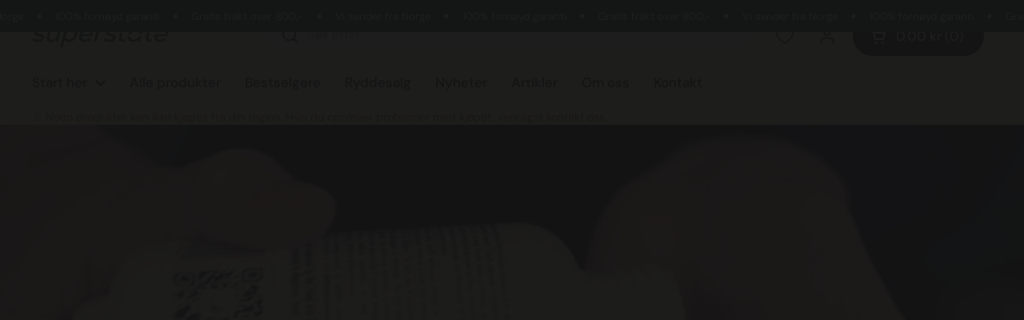

--- FILE ---
content_type: text/html; charset=utf-8
request_url: https://superstate.no/?attachment_id=30848
body_size: 109617
content:
<!doctype html>
<html class="no-js" lang="nb" dir="ltr">
<head>

	<meta charset="utf-8">
  <meta http-equiv="X-UA-Compatible" content="IE=edge,chrome=1">
  <meta name="viewport" content="width=device-width, initial-scale=1.0, height=device-height, minimum-scale=1.0"><link rel="shortcut icon" href="//superstate.no/cdn/shop/files/superstate_logo_48x48_favicon.webp?crop=center&height=48&v=1752161603&width=48" type="image/png" /><title>Oppnå resultatene du fortjener - Høykvalitets kosttilskudd | Superstate
</title><meta name="description" content="Oppnå de resultatene du fortjener. Vi har nøye utvalgte kosttilskudd utenom det vanlige - for å prestere utover det vanlige.">

<meta property="og:site_name" content="Superstate.no">
<meta property="og:url" content="https://superstate.no/">
<meta property="og:title" content="Oppnå resultatene du fortjener - Høykvalitets kosttilskudd">
<meta property="og:type" content="website">
<meta property="og:description" content="Oppnå de resultatene du fortjener. Vi har nøye utvalgte kosttilskudd utenom det vanlige - for å prestere utover det vanlige."><meta property="og:image" content="http://superstate.no/cdn/shop/files/Oppna-resultatene-du-fortjener-landing-2.jpg?v=1767792537">
  <meta property="og:image:secure_url" content="https://superstate.no/cdn/shop/files/Oppna-resultatene-du-fortjener-landing-2.jpg?v=1767792537">
  <meta property="og:image:width" content="1920">
  <meta property="og:image:height" content="600"><meta name="twitter:card" content="summary_large_image">
<meta name="twitter:title" content="Oppnå resultatene du fortjener - Høykvalitets kosttilskudd">
<meta name="twitter:description" content="Oppnå de resultatene du fortjener. Vi har nøye utvalgte kosttilskudd utenom det vanlige - for å prestere utover det vanlige."><script type="application/ld+json">
  [
    {
      "@context": "https://schema.org",
      "@type": "WebSite",
      "name": "Superstate.no",
      "url": "https:\/\/superstate.no"
    },
    {
      "@context": "https://schema.org",
      "@type": "Organization",
      "name": "Superstate.no",
      "url": "https:\/\/superstate.no"
    }
  ]
</script>

<script type="application/ld+json">
{
  "@context": "http://schema.org",
  "@type": "BreadcrumbList",
  "itemListElement": [
    {
      "@type": "ListItem",
      "position": 1,
      "name": "Hjem",
      "item": "https://superstate.no"
    }]
}
</script><link rel="canonical" href="https://superstate.no/">

  <link rel="preconnect" href="https://cdn.shopify.com"><link rel="preconnect" href="https://fonts.shopifycdn.com" crossorigin><link href="//superstate.no/cdn/shop/t/2/assets/theme.css?v=177083308882107234211768911156" as="style" rel="preload"><link href="//superstate.no/cdn/shop/t/2/assets/section-header.css?v=172596387276638997751768906160" as="style" rel="preload">
<link rel="preload" href="//superstate.no/cdn/fonts/jost/jost_n5.7c8497861ffd15f4e1284cd221f14658b0e95d61.woff2" as="font" type="font/woff2" crossorigin>
<link rel="preload" href="//superstate.no/cdn/fonts/dm_sans/dmsans_n4.ec80bd4dd7e1a334c969c265873491ae56018d72.woff2" as="font" type="font/woff2" crossorigin>
<style type="text/css">
@font-face {
  font-family: Jost;
  font-weight: 500;
  font-style: normal;
  font-display: swap;
  src: url("//superstate.no/cdn/fonts/jost/jost_n5.7c8497861ffd15f4e1284cd221f14658b0e95d61.woff2") format("woff2"),
       url("//superstate.no/cdn/fonts/jost/jost_n5.fb6a06896db583cc2df5ba1b30d9c04383119dd9.woff") format("woff");
}
@font-face {
  font-family: "DM Sans";
  font-weight: 400;
  font-style: normal;
  font-display: swap;
  src: url("//superstate.no/cdn/fonts/dm_sans/dmsans_n4.ec80bd4dd7e1a334c969c265873491ae56018d72.woff2") format("woff2"),
       url("//superstate.no/cdn/fonts/dm_sans/dmsans_n4.87bdd914d8a61247b911147ae68e754d695c58a6.woff") format("woff");
}
@font-face {
  font-family: "DM Sans";
  font-weight: 500;
  font-style: normal;
  font-display: swap;
  src: url("//superstate.no/cdn/fonts/dm_sans/dmsans_n5.8a0f1984c77eb7186ceb87c4da2173ff65eb012e.woff2") format("woff2"),
       url("//superstate.no/cdn/fonts/dm_sans/dmsans_n5.9ad2e755a89e15b3d6c53259daad5fc9609888e6.woff") format("woff");
}
@font-face {
  font-family: "DM Sans";
  font-weight: 400;
  font-style: italic;
  font-display: swap;
  src: url("//superstate.no/cdn/fonts/dm_sans/dmsans_i4.b8fe05e69ee95d5a53155c346957d8cbf5081c1a.woff2") format("woff2"),
       url("//superstate.no/cdn/fonts/dm_sans/dmsans_i4.403fe28ee2ea63e142575c0aa47684d65f8c23a0.woff") format("woff");
}




</style>
<style type="text/css">

  :root {

    /* Direction */
    --direction:ltr;

    /* Font variables */

    --font-stack-headings: Jost, sans-serif;
    --font-weight-headings: 500;
    --font-style-headings: normal;

    --font-stack-body: "DM Sans", sans-serif;
    --font-weight-body: 400;--font-weight-body-bold: 500;--font-style-body: normal;--font-weight-buttons: var(--font-weight-body-bold);--font-weight-menu: var(--font-weight-body-bold);--base-headings-size: 60;
    --base-headings-line: 1.1;
    --base-headings-spacing: -0.01em;
    --base-body-size: 15;
    --base-body-line: 1.4;
    --base-body-spacing: 0.0em;

    --base-menu-size: 17;

    /* Color variables */

    --color-background-header: #EFECE4;
    --color-announcement-bar-background: #245041;
    --color-secondary-background-header: rgba(29, 29, 29, 0.08);
    --color-opacity-background-header: rgba(239, 236, 228, 0);
    --color-text-header: #1d1d1d;
    --color-foreground-header: #ffffff;
    --color-accent-header: #245041;
    --color-foreground-accent-header: #ffffff;
    --color-borders-header: rgba(29, 29, 29, 0.1);

    --color-product-image-background: #E9E9E9;

    --color-background-main: #ffffff;
    --color-secondary-background-main: rgba(29, 29, 29, 0.08);
    --color-third-background-main: rgba(29, 29, 29, 0.04);
    --color-fourth-background-main: rgba(29, 29, 29, 0.02);
    --color-opacity-background-main: rgba(255, 255, 255, 0);
    --color-text-main: #1d1d1d;
    --color-foreground-main: #ffffff;
    --color-secondary-text-main: rgba(29, 29, 29, 0.62);
    --color-accent-main: #245041;
    --color-foreground-accent-main: #ffffff;
    --color-borders-main: rgba(29, 29, 29, 0.15);

    --color-background-cards: #ffffff;
    --color-gradient-cards: ;
    --color-text-cards: #1d1d1d;
    --color-foreground-cards: #ffffff;
    --color-secondary-text-cards: rgba(29, 29, 29, 0.6);
    --color-accent-cards: #245041;
    --color-foreground-accent-cards: #ffffff;
    --color-borders-cards: #dfdfdf;

    --color-background-footer: #245041;
    --color-text-footer: #ffffff;
    --color-accent-footer: #5dbc8b;
    --color-borders-footer: rgba(255, 255, 255, 0.15);

    --color-borders-forms-primary: rgba(29, 29, 29, 0.3);
    --color-borders-forms-secondary: rgba(29, 29, 29, 0.6);

    /* Borders */

    --border-width-cards: 1px;
    --border-radius-cards: 16px;
    --border-width-buttons: 1px;
    --border-radius-buttons: 30px;
    --border-width-forms: 1px;
    --border-radius-forms: 5px;

    /* Shadows */
    --shadow-x-cards: 0px;
    --shadow-y-cards: 0px;
    --shadow-blur-cards: 0px;
    --color-shadow-cards: rgba(0,0,0,0);
    --shadow-x-buttons: 0px;
    --shadow-y-buttons: 0px;
    --shadow-blur-buttons: 0px;
    --color-shadow-buttons: rgba(0,0,0,0);

    /* Layout */

    --grid-gap-original-base: 30px;
    --theme-max-width: 1360px;
    --container-vertical-space-base: 100px;
    --image-fit-padding: 5%;

    --announcement-bar-min-height: 2.5rem;

  }
  
    @media screen and (max-width: 767px) {
      :root {
        --border-radius-cards: clamp(8px, 8px, 16px);
        --announcement-bar-min-height: 2rem;
      }
    }
  

  .facets__summary, #main select, .sidebar select, .modal-content select {
    background-image: url('data:image/svg+xml;utf8,<svg width="13" height="8" fill="none" xmlns="http://www.w3.org/2000/svg"><path d="M1.414.086 7.9 6.57 6.485 7.985 0 1.5 1.414.086Z" fill="%231d1d1d"/><path d="M12.985 1.515 6.5 8 5.085 6.586 11.571.101l1.414 1.414Z" fill="%231d1d1d"/></svg>');
  }

  .card .star-rating__stars {
    background-image: url('data:image/svg+xml;utf8,<svg width="20" height="13" viewBox="0 0 14 13" fill="none" xmlns="http://www.w3.org/2000/svg"><path d="m7 0 1.572 4.837h5.085l-4.114 2.99 1.572 4.836L7 9.673l-4.114 2.99 1.571-4.837-4.114-2.99h5.085L7 0Z" stroke="%231d1d1d" stroke-width="1"/></svg>');
  }
  .card .star-rating__stars-active {
    background-image: url('data:image/svg+xml;utf8,<svg width="20" height="13" viewBox="0 0 14 13" fill="none" xmlns="http://www.w3.org/2000/svg"><path d="m7 0 1.572 4.837h5.085l-4.114 2.99 1.572 4.836L7 9.673l-4.114 2.99 1.571-4.837-4.114-2.99h5.085L7 0Z" fill="%231d1d1d" stroke-width="0"/></svg>');
  }

  .star-rating__stars {
    background-image: url('data:image/svg+xml;utf8,<svg width="20" height="13" viewBox="0 0 14 13" fill="none" xmlns="http://www.w3.org/2000/svg"><path d="m7 0 1.572 4.837h5.085l-4.114 2.99 1.572 4.836L7 9.673l-4.114 2.99 1.571-4.837-4.114-2.99h5.085L7 0Z" stroke="%231d1d1d" stroke-width="1"/></svg>');
  }
  .star-rating__stars-active {
    background-image: url('data:image/svg+xml;utf8,<svg width="20" height="13" viewBox="0 0 14 13" fill="none" xmlns="http://www.w3.org/2000/svg"><path d="m7 0 1.572 4.837h5.085l-4.114 2.99 1.572 4.836L7 9.673l-4.114 2.99 1.571-4.837-4.114-2.99h5.085L7 0Z" fill="%231d1d1d" stroke-width="0"/></svg>');
  }

  .product-item {--color-borders-cards: #e9e9e9;}</style>

<style id="root-height">
  :root {
    --window-height: 100vh;
  }
</style>
<script type="text/javascript">
  window.KrownAssetLoader = {
    loadedScripts: new Set(),
    loadScript: function(url) {
      if (this.loadedScripts.has(url)) return;
      this.loadedScripts.add(url);
      const script = document.createElement('script');
      script.src = url;
      script.defer = true;
      document.head.appendChild(script);
    }
  };
</script><link href="//superstate.no/cdn/shop/t/2/assets/theme.css?v=177083308882107234211768911156" rel="stylesheet" type="text/css" media="all" />
  <link href="//superstate.no/cdn/shop/t/2/assets/component-tab-controller.css?v=114261157625659431551761834803" rel="stylesheet" type="text/css" media="all" />

	<script>window.performance && window.performance.mark && window.performance.mark('shopify.content_for_header.start');</script><meta id="shopify-digital-wallet" name="shopify-digital-wallet" content="/95563448666/digital_wallets/dialog">
<meta name="shopify-checkout-api-token" content="68139a4e221e0a440ba5e5c237528a74">
<script async="async" src="/checkouts/internal/preloads.js?locale=nb-NO"></script>
<link rel="preconnect" href="https://shop.app" crossorigin="anonymous">
<script async="async" src="https://shop.app/checkouts/internal/preloads.js?locale=nb-NO&shop_id=95563448666" crossorigin="anonymous"></script>
<script id="apple-pay-shop-capabilities" type="application/json">{"shopId":95563448666,"countryCode":"NO","currencyCode":"NOK","merchantCapabilities":["supports3DS"],"merchantId":"gid:\/\/shopify\/Shop\/95563448666","merchantName":"Superstate.no","requiredBillingContactFields":["postalAddress","email","phone"],"requiredShippingContactFields":["postalAddress","email","phone"],"shippingType":"shipping","supportedNetworks":["visa","masterCard","amex"],"total":{"type":"pending","label":"Superstate.no","amount":"1.00"},"shopifyPaymentsEnabled":true,"supportsSubscriptions":true}</script>
<script id="shopify-features" type="application/json">{"accessToken":"68139a4e221e0a440ba5e5c237528a74","betas":["rich-media-storefront-analytics"],"domain":"superstate.no","predictiveSearch":true,"shopId":95563448666,"locale":"nb"}</script>
<script>var Shopify = Shopify || {};
Shopify.shop = "tvxde4-np.myshopify.com";
Shopify.locale = "nb";
Shopify.currency = {"active":"NOK","rate":"1.0"};
Shopify.country = "NO";
Shopify.theme = {"name":"superstate-shopify\/no","id":182530277722,"schema_name":"Local","schema_version":"2.7.0","theme_store_id":null,"role":"main"};
Shopify.theme.handle = "null";
Shopify.theme.style = {"id":null,"handle":null};
Shopify.cdnHost = "superstate.no/cdn";
Shopify.routes = Shopify.routes || {};
Shopify.routes.root = "/";</script>
<script type="module">!function(o){(o.Shopify=o.Shopify||{}).modules=!0}(window);</script>
<script>!function(o){function n(){var o=[];function n(){o.push(Array.prototype.slice.apply(arguments))}return n.q=o,n}var t=o.Shopify=o.Shopify||{};t.loadFeatures=n(),t.autoloadFeatures=n()}(window);</script>
<script>
  window.ShopifyPay = window.ShopifyPay || {};
  window.ShopifyPay.apiHost = "shop.app\/pay";
  window.ShopifyPay.redirectState = null;
</script>
<script id="shop-js-analytics" type="application/json">{"pageType":"index"}</script>
<script defer="defer" async type="module" src="//superstate.no/cdn/shopifycloud/shop-js/modules/v2/client.init-shop-cart-sync_CWreTG8s.nb.esm.js"></script>
<script defer="defer" async type="module" src="//superstate.no/cdn/shopifycloud/shop-js/modules/v2/chunk.common_DShX4D5G.esm.js"></script>
<script type="module">
  await import("//superstate.no/cdn/shopifycloud/shop-js/modules/v2/client.init-shop-cart-sync_CWreTG8s.nb.esm.js");
await import("//superstate.no/cdn/shopifycloud/shop-js/modules/v2/chunk.common_DShX4D5G.esm.js");

  window.Shopify.SignInWithShop?.initShopCartSync?.({"fedCMEnabled":true,"windoidEnabled":true});

</script>
<script>
  window.Shopify = window.Shopify || {};
  if (!window.Shopify.featureAssets) window.Shopify.featureAssets = {};
  window.Shopify.featureAssets['shop-js'] = {"shop-cart-sync":["modules/v2/client.shop-cart-sync_C-3JyDeF.nb.esm.js","modules/v2/chunk.common_DShX4D5G.esm.js"],"init-fed-cm":["modules/v2/client.init-fed-cm_BSkfIQ6X.nb.esm.js","modules/v2/chunk.common_DShX4D5G.esm.js"],"init-windoid":["modules/v2/client.init-windoid_C7BbQm25.nb.esm.js","modules/v2/chunk.common_DShX4D5G.esm.js"],"init-shop-email-lookup-coordinator":["modules/v2/client.init-shop-email-lookup-coordinator_CISPzX2x.nb.esm.js","modules/v2/chunk.common_DShX4D5G.esm.js"],"shop-cash-offers":["modules/v2/client.shop-cash-offers_BN3_YdTa.nb.esm.js","modules/v2/chunk.common_DShX4D5G.esm.js","modules/v2/chunk.modal_BCJPfQoq.esm.js"],"shop-button":["modules/v2/client.shop-button_BtIhO0Xd.nb.esm.js","modules/v2/chunk.common_DShX4D5G.esm.js"],"shop-toast-manager":["modules/v2/client.shop-toast-manager_B8Qe2oOe.nb.esm.js","modules/v2/chunk.common_DShX4D5G.esm.js"],"avatar":["modules/v2/client.avatar_BTnouDA3.nb.esm.js"],"pay-button":["modules/v2/client.pay-button_DuFTXKpg.nb.esm.js","modules/v2/chunk.common_DShX4D5G.esm.js"],"init-shop-cart-sync":["modules/v2/client.init-shop-cart-sync_CWreTG8s.nb.esm.js","modules/v2/chunk.common_DShX4D5G.esm.js"],"shop-login-button":["modules/v2/client.shop-login-button_DeAO4GXX.nb.esm.js","modules/v2/chunk.common_DShX4D5G.esm.js","modules/v2/chunk.modal_BCJPfQoq.esm.js"],"init-customer-accounts-sign-up":["modules/v2/client.init-customer-accounts-sign-up_PQkoWedC.nb.esm.js","modules/v2/client.shop-login-button_DeAO4GXX.nb.esm.js","modules/v2/chunk.common_DShX4D5G.esm.js","modules/v2/chunk.modal_BCJPfQoq.esm.js"],"init-shop-for-new-customer-accounts":["modules/v2/client.init-shop-for-new-customer-accounts_CfNSkjHn.nb.esm.js","modules/v2/client.shop-login-button_DeAO4GXX.nb.esm.js","modules/v2/chunk.common_DShX4D5G.esm.js","modules/v2/chunk.modal_BCJPfQoq.esm.js"],"init-customer-accounts":["modules/v2/client.init-customer-accounts_DjOK4l_Y.nb.esm.js","modules/v2/client.shop-login-button_DeAO4GXX.nb.esm.js","modules/v2/chunk.common_DShX4D5G.esm.js","modules/v2/chunk.modal_BCJPfQoq.esm.js"],"shop-follow-button":["modules/v2/client.shop-follow-button_COnT2zdp.nb.esm.js","modules/v2/chunk.common_DShX4D5G.esm.js","modules/v2/chunk.modal_BCJPfQoq.esm.js"],"checkout-modal":["modules/v2/client.checkout-modal_DaATblJC.nb.esm.js","modules/v2/chunk.common_DShX4D5G.esm.js","modules/v2/chunk.modal_BCJPfQoq.esm.js"],"lead-capture":["modules/v2/client.lead-capture_CPEX2ksT.nb.esm.js","modules/v2/chunk.common_DShX4D5G.esm.js","modules/v2/chunk.modal_BCJPfQoq.esm.js"],"shop-login":["modules/v2/client.shop-login_mTc_WdrO.nb.esm.js","modules/v2/chunk.common_DShX4D5G.esm.js","modules/v2/chunk.modal_BCJPfQoq.esm.js"],"payment-terms":["modules/v2/client.payment-terms_B6P3F_4i.nb.esm.js","modules/v2/chunk.common_DShX4D5G.esm.js","modules/v2/chunk.modal_BCJPfQoq.esm.js"]};
</script>
<script>(function() {
  var isLoaded = false;
  function asyncLoad() {
    if (isLoaded) return;
    isLoaded = true;
    var urls = ["\/\/cdn.shopify.com\/proxy\/59611e3a3b8aa91f647ea4a3ceac9bd5df8009b99705672c3b0c1394c1182993\/d1639lhkj5l89m.cloudfront.net\/js\/storefront\/uppromote.js?shop=tvxde4-np.myshopify.com\u0026sp-cache-control=cHVibGljLCBtYXgtYWdlPTkwMA","https:\/\/cdn.nfcube.com\/instafeed-95f9d007a3a508e2185fb0cdb4604ee4.js?shop=tvxde4-np.myshopify.com","\/\/cdn.app.metorik.com\/js\/shopify\/mtk.js?shop=tvxde4-np.myshopify.com","https:\/\/ecommerce-editor-connector.live.gelato.tech\/ecommerce-editor\/v1\/shopify.esm.js?c=219b9cd0-0076-4fc3-b1b8-8806792411b3\u0026s=91c87a4e-a625-4ffe-b5c1-b84402afce39\u0026shop=tvxde4-np.myshopify.com"];
    for (var i = 0; i < urls.length; i++) {
      var s = document.createElement('script');
      s.type = 'text/javascript';
      s.async = true;
      s.src = urls[i];
      var x = document.getElementsByTagName('script')[0];
      x.parentNode.insertBefore(s, x);
    }
  };
  if(window.attachEvent) {
    window.attachEvent('onload', asyncLoad);
  } else {
    window.addEventListener('load', asyncLoad, false);
  }
})();</script>
<script id="__st">var __st={"a":95563448666,"offset":3600,"reqid":"a9efaafa-6f2f-4360-bf81-bdc9b07ec3b3-1768918991","pageurl":"superstate.no\/","u":"4d479e1628b1","p":"home"};</script>
<script>window.ShopifyPaypalV4VisibilityTracking = true;</script>
<script id="captcha-bootstrap">!function(){'use strict';const t='contact',e='account',n='new_comment',o=[[t,t],['blogs',n],['comments',n],[t,'customer']],c=[[e,'customer_login'],[e,'guest_login'],[e,'recover_customer_password'],[e,'create_customer']],r=t=>t.map((([t,e])=>`form[action*='/${t}']:not([data-nocaptcha='true']) input[name='form_type'][value='${e}']`)).join(','),a=t=>()=>t?[...document.querySelectorAll(t)].map((t=>t.form)):[];function s(){const t=[...o],e=r(t);return a(e)}const i='password',u='form_key',d=['recaptcha-v3-token','g-recaptcha-response','h-captcha-response',i],f=()=>{try{return window.sessionStorage}catch{return}},m='__shopify_v',_=t=>t.elements[u];function p(t,e,n=!1){try{const o=window.sessionStorage,c=JSON.parse(o.getItem(e)),{data:r}=function(t){const{data:e,action:n}=t;return t[m]||n?{data:e,action:n}:{data:t,action:n}}(c);for(const[e,n]of Object.entries(r))t.elements[e]&&(t.elements[e].value=n);n&&o.removeItem(e)}catch(o){console.error('form repopulation failed',{error:o})}}const l='form_type',E='cptcha';function T(t){t.dataset[E]=!0}const w=window,h=w.document,L='Shopify',v='ce_forms',y='captcha';let A=!1;((t,e)=>{const n=(g='f06e6c50-85a8-45c8-87d0-21a2b65856fe',I='https://cdn.shopify.com/shopifycloud/storefront-forms-hcaptcha/ce_storefront_forms_captcha_hcaptcha.v1.5.2.iife.js',D={infoText:'Beskyttet av hCaptcha',privacyText:'Personvern',termsText:'Vilkår'},(t,e,n)=>{const o=w[L][v],c=o.bindForm;if(c)return c(t,g,e,D).then(n);var r;o.q.push([[t,g,e,D],n]),r=I,A||(h.body.append(Object.assign(h.createElement('script'),{id:'captcha-provider',async:!0,src:r})),A=!0)});var g,I,D;w[L]=w[L]||{},w[L][v]=w[L][v]||{},w[L][v].q=[],w[L][y]=w[L][y]||{},w[L][y].protect=function(t,e){n(t,void 0,e),T(t)},Object.freeze(w[L][y]),function(t,e,n,w,h,L){const[v,y,A,g]=function(t,e,n){const i=e?o:[],u=t?c:[],d=[...i,...u],f=r(d),m=r(i),_=r(d.filter((([t,e])=>n.includes(e))));return[a(f),a(m),a(_),s()]}(w,h,L),I=t=>{const e=t.target;return e instanceof HTMLFormElement?e:e&&e.form},D=t=>v().includes(t);t.addEventListener('submit',(t=>{const e=I(t);if(!e)return;const n=D(e)&&!e.dataset.hcaptchaBound&&!e.dataset.recaptchaBound,o=_(e),c=g().includes(e)&&(!o||!o.value);(n||c)&&t.preventDefault(),c&&!n&&(function(t){try{if(!f())return;!function(t){const e=f();if(!e)return;const n=_(t);if(!n)return;const o=n.value;o&&e.removeItem(o)}(t);const e=Array.from(Array(32),(()=>Math.random().toString(36)[2])).join('');!function(t,e){_(t)||t.append(Object.assign(document.createElement('input'),{type:'hidden',name:u})),t.elements[u].value=e}(t,e),function(t,e){const n=f();if(!n)return;const o=[...t.querySelectorAll(`input[type='${i}']`)].map((({name:t})=>t)),c=[...d,...o],r={};for(const[a,s]of new FormData(t).entries())c.includes(a)||(r[a]=s);n.setItem(e,JSON.stringify({[m]:1,action:t.action,data:r}))}(t,e)}catch(e){console.error('failed to persist form',e)}}(e),e.submit())}));const S=(t,e)=>{t&&!t.dataset[E]&&(n(t,e.some((e=>e===t))),T(t))};for(const o of['focusin','change'])t.addEventListener(o,(t=>{const e=I(t);D(e)&&S(e,y())}));const B=e.get('form_key'),M=e.get(l),P=B&&M;t.addEventListener('DOMContentLoaded',(()=>{const t=y();if(P)for(const e of t)e.elements[l].value===M&&p(e,B);[...new Set([...A(),...v().filter((t=>'true'===t.dataset.shopifyCaptcha))])].forEach((e=>S(e,t)))}))}(h,new URLSearchParams(w.location.search),n,t,e,['guest_login'])})(!0,!0)}();</script>
<script integrity="sha256-4kQ18oKyAcykRKYeNunJcIwy7WH5gtpwJnB7kiuLZ1E=" data-source-attribution="shopify.loadfeatures" defer="defer" src="//superstate.no/cdn/shopifycloud/storefront/assets/storefront/load_feature-a0a9edcb.js" crossorigin="anonymous"></script>
<script crossorigin="anonymous" defer="defer" src="//superstate.no/cdn/shopifycloud/storefront/assets/shopify_pay/storefront-65b4c6d7.js?v=20250812"></script>
<script data-source-attribution="shopify.dynamic_checkout.dynamic.init">var Shopify=Shopify||{};Shopify.PaymentButton=Shopify.PaymentButton||{isStorefrontPortableWallets:!0,init:function(){window.Shopify.PaymentButton.init=function(){};var t=document.createElement("script");t.src="https://superstate.no/cdn/shopifycloud/portable-wallets/latest/portable-wallets.nb.js",t.type="module",document.head.appendChild(t)}};
</script>
<script data-source-attribution="shopify.dynamic_checkout.buyer_consent">
  function portableWalletsHideBuyerConsent(e){var t=document.getElementById("shopify-buyer-consent"),n=document.getElementById("shopify-subscription-policy-button");t&&n&&(t.classList.add("hidden"),t.setAttribute("aria-hidden","true"),n.removeEventListener("click",e))}function portableWalletsShowBuyerConsent(e){var t=document.getElementById("shopify-buyer-consent"),n=document.getElementById("shopify-subscription-policy-button");t&&n&&(t.classList.remove("hidden"),t.removeAttribute("aria-hidden"),n.addEventListener("click",e))}window.Shopify?.PaymentButton&&(window.Shopify.PaymentButton.hideBuyerConsent=portableWalletsHideBuyerConsent,window.Shopify.PaymentButton.showBuyerConsent=portableWalletsShowBuyerConsent);
</script>
<script data-source-attribution="shopify.dynamic_checkout.cart.bootstrap">document.addEventListener("DOMContentLoaded",(function(){function t(){return document.querySelector("shopify-accelerated-checkout-cart, shopify-accelerated-checkout")}if(t())Shopify.PaymentButton.init();else{new MutationObserver((function(e,n){t()&&(Shopify.PaymentButton.init(),n.disconnect())})).observe(document.body,{childList:!0,subtree:!0})}}));
</script>
<link id="shopify-accelerated-checkout-styles" rel="stylesheet" media="screen" href="https://superstate.no/cdn/shopifycloud/portable-wallets/latest/accelerated-checkout-backwards-compat.css" crossorigin="anonymous">
<style id="shopify-accelerated-checkout-cart">
        #shopify-buyer-consent {
  margin-top: 1em;
  display: inline-block;
  width: 100%;
}

#shopify-buyer-consent.hidden {
  display: none;
}

#shopify-subscription-policy-button {
  background: none;
  border: none;
  padding: 0;
  text-decoration: underline;
  font-size: inherit;
  cursor: pointer;
}

#shopify-subscription-policy-button::before {
  box-shadow: none;
}

      </style>

<script>window.performance && window.performance.mark && window.performance.mark('shopify.content_for_header.end');</script>
<script>
    const rbi = [];
    const ribSetSize = (img) => {
      if ( img.offsetWidth / img.dataset.ratio < img.offsetHeight ) {
        img.setAttribute('sizes', `${Math.ceil(img.offsetHeight * img.dataset.ratio)}px`);
      } else {
        img.setAttribute('sizes', `${Math.ceil(img.offsetWidth)}px`);
      }
    }
    const debounce = (fn, wait) => {
      let t;
      return (...args) => {
        clearTimeout(t);
        t = setTimeout(() => fn.apply(this, args), wait);
      };
    }
    window.KEYCODES = {
      TAB: 9,
      ESC: 27,
      DOWN: 40,
      RIGHT: 39,
      UP: 38,
      LEFT: 37,
      RETURN: 13
    };
    window.addEventListener('resize', debounce(()=>{
      for ( let img of rbi ) {
        ribSetSize(img);
      }
    }, 250));

    
      window.regionAvailabilityBanner = {
        text: "⚠️ Noen produkter kan ikke kjøpes fra din region. Hvis du opplever problemer med kjøpet, vennligst kontakt oss.",
      }
    

    
      window.oldCustomerBanner = {
        text: "⚠️ Du kan fortsatt administrere dine gamle bestillinger og abonnementer på \u003ca href=\"https:\/\/old.superstate.no\/min-konto\/\" target=\"_blank\" title=\"https:\/\/old.superstate.no\/min-konto\/\"\u003eold.superstate.no\u003c\/a\u003e - nettstedet. \u003ca href=\"\/pages\/kontakt\" target=\"_blank\" title=\"Kontakt oss\"\u003eKontakt oss\u003c\/a\u003e hvis du har spørsmål.",
        color: "#856404",
        backgroundColor: "#fff3cd",
      }
    

    
      window.oldSubscriberBanner = {
        text: "⚠️ Du kan fortsatt administrere dine gamle bestillinger og abonnementer på \u003ca href=\"https:\/\/old.superstate.no\/min-konto\/\" target=\"_blank\" title=\"https:\/\/old.superstate.no\/min-konto\/\"\u003eold.superstate.no\u003c\/a\u003e - nettstedet. Sjekk også e-posten din for instruksjoner om hvordan du kan fortsette abonnementet ditt på det nye nettstedet. \u003ca href=\"\/pages\/kontakt\" target=\"_blank\" title=\"Kontakt oss\"\u003eKontakt oss\u003c\/a\u003e hvis du har spørsmål.",
        color: "#856404",
        backgroundColor: "#fff3cd",
        replaceOldCustomersBanner: true,
      }
    

    

    
  </script><noscript>
    <link rel="stylesheet" href="//superstate.no/cdn/shop/t/2/assets/theme-noscript.css?v=42099867224588620941750871600">
  </noscript>

  
    <script src="//superstate.no/cdn/shop/t/2/assets/region-availability.js?v=112352755277483127661750871603" defer="defer"></script>
  
  <link rel="stylesheet" href="https://cdn.jsdelivr.net/npm/swiper@11/swiper-bundle.min.css" />
  <link href="//superstate.no/cdn/shop/t/2/assets/custom.css?v=148856933649229230231768907037" rel="stylesheet" type="text/css" media="all" />
  <link href="//superstate.no/cdn/shop/t/2/assets/sav-styles.css?v=183792220324551078591767786958" rel="stylesheet" type="text/css" media="all" />
<style data-shopify>
    
      .crisp-client #crisp-chatbox {
          z-index: 1000 !important;
      }
  
</style>
<script>
  (() => {
    function enforcePropsForObject(propertyName, enforcedProps, getOverride = null, object = window) {
      function wrap(obj = {}, enforced = enforcedProps) {
        // preserve prototype (so arrays stay arrays, etc.)
        const merged = Object.create(Object.getPrototypeOf(obj));

        // copy existing props
        Object.assign(merged, obj);

        for (const [key, enforcedValue] of Object.entries(enforced)) {
          if (typeof enforcedValue === 'object' && enforcedValue !== null) {
            // deep merge for nested objects
            merged[key] = wrap(merged[key] || {}, enforcedValue);
          } else {
            // primitive enforced value always overrides
            merged[key] = enforcedValue;
          }
        }

        return new Proxy(merged, {
          get(target, prop, receiver) {
            if (typeof getOverride === 'function') {
              const override = getOverride(target, prop, receiver);
              if (override !== undefined) {
                return override;
              }
            }
            if (prop in target) {
              return Reflect.get(target, prop, receiver);
            }
            if (prop in enforced) {
              return enforced[prop];
            }
            return undefined;
          },
          set(target, prop, value) {
            if (prop in enforced) {
              if (typeof enforced[prop] === 'object' && enforced[prop] !== null) {
                target[prop] = wrap(value, enforced[prop]);
              } else {
                // prevent overwriting enforced primitive
                return true;
              }
            } else {
              target[prop] = value;
            }
            return true;
          },
          deleteProperty(target, prop) {
            if (prop in enforced) {
              return true; // block deletion
            }
            delete target[prop];
            return true;
          },
        });
      }

      let internal = wrap();

      Object.defineProperty(object, propertyName, {
        configurable: false,
        enumerable: true,
        get() {
          return internal;
        },
        set(value) {
          if (typeof value === 'object' && value !== null) {
            internal = wrap(value);
          } else {
            internal = wrap({});
          }
        },
      });
    }

    if (typeof window.ThemeAppstleSubscriptionSettings === 'object') {
      const enforcedProps = {
        Config: {
          purchaseOptionsText: ThemeAppstleSubscriptionSettings.purchaseOptionsText,
          oneTimePurchaseText: ThemeAppstleSubscriptionSettings.oneTimePurchaseText,
          subscriptionOptionText: ThemeAppstleSubscriptionSettings.subscriptionOptionText,
          selectedDiscountFormat: ThemeAppstleSubscriptionSettings.selectedDiscountFormat,
          sellingPlanSelectTitle: ThemeAppstleSubscriptionSettings.sellingPlanSelectTitle
        },
      };

      const productSellingPlanNameOverride = (target, prop, receiver) => {
        if (prop === 'product') {
          const product = Reflect.get(target, prop, receiver);

          product?.selling_plan_groups?.forEach(group => {
            group?.selling_plans?.forEach(plan => {
              for (const planOverride of window.ThemeAppstleSubscriptionSettings.subscriptionOptions) {
                if (plan.id == planOverride.id && planOverride.name) {
                  plan.name = planOverride.name;
                  break;
                }
              }
            });
          })
        }
      
        return undefined;
      }

      enforcePropsForObject('RS', enforcedProps, productSellingPlanNameOverride);

      console.log('AppstleSubscriptionTexts helper loaded', window.RS);
    }
  })();
</script>
<script src="//superstate.no/cdn/shop/t/2/assets/sav-scripts.js?v=45073697639453099761755257626" defer="defer"></script>
<!-- BEGIN app block: shopify://apps/pandectes-gdpr/blocks/banner/58c0baa2-6cc1-480c-9ea6-38d6d559556a -->
  
    
      <!-- TCF is active, scripts are loaded above -->
      
        <script>
          if (!window.PandectesRulesSettings) {
            window.PandectesRulesSettings = {"store":{"id":95563448666,"adminMode":false,"headless":false,"storefrontRootDomain":"","checkoutRootDomain":"","storefrontAccessToken":""},"banner":{"revokableTrigger":false,"cookiesBlockedByDefault":"7","hybridStrict":false,"isActive":true},"geolocation":{"auOnly":false,"brOnly":false,"caOnly":false,"chOnly":false,"euOnly":false,"jpOnly":false,"nzOnly":false,"thOnly":false,"zaOnly":false,"canadaOnly":false,"globalVisibility":true},"blocker":{"isActive":false,"googleConsentMode":{"isActive":false,"id":"","analyticsId":"","adwordsId":"","adStorageCategory":4,"analyticsStorageCategory":2,"functionalityStorageCategory":1,"personalizationStorageCategory":1,"securityStorageCategory":0,"customEvent":false,"redactData":false,"urlPassthrough":false,"dataLayerProperty":"dataLayer","waitForUpdate":500,"useNativeChannel":false,"debugMode":false},"facebookPixel":{"isActive":false,"id":"","ldu":false},"microsoft":{"isActive":false,"uetTags":""},"clarity":{},"rakuten":{"isActive":false,"cmp":false,"ccpa":false},"gpcIsActive":true,"klaviyoIsActive":false,"defaultBlocked":7,"patterns":{"whiteList":[],"blackList":{"1":[],"2":[],"4":[],"8":[]},"iframesWhiteList":[],"iframesBlackList":{"1":[],"2":[],"4":[],"8":[]},"beaconsWhiteList":[],"beaconsBlackList":{"1":[],"2":[],"4":[],"8":[]}}}};
            const rulesScript = document.createElement('script');
            window.PandectesRulesSettings.auto = true;
            rulesScript.src = "https://cdn.shopify.com/extensions/019bdbb3-a771-7efc-a49f-c859e876ae05/gdpr-236/assets/pandectes-rules.js";
            const firstChild = document.head.firstChild;
            document.head.insertBefore(rulesScript, firstChild);
          }
        </script>
      
      <script>
        
          window.PandectesSettings = {"store":{"id":95563448666,"plan":"plus","theme":"superstate-shopify/no","primaryLocale":"nb","adminMode":false,"headless":false,"storefrontRootDomain":"","checkoutRootDomain":"","storefrontAccessToken":""},"tsPublished":1755432472,"declaration":{"declDays":"dager","declName":"Navn","declPath":"Sti","declType":"","isActive":false,"showType":true,"declHours":"timer","declYears":"år","declDomain":"Domene","declMonths":"måneder","declMinutes":"minutter","declPurpose":"Formål","declSeconds":"sekunder","declSession":"Økt","showPurpose":false,"declProvider":"Leverandør","showProvider":true,"declIntroText":"Vi bruker informasjonskapsler for å optimalisere nettsidens funksjonalitet, analysere ytelsen og gi deg en personlig tilpasset opplevelse. Noen informasjonskapsler er nødvendige for at nettsiden skal fungere korrekt, og disse kan ikke deaktiveres. I dette vinduet kan du administrere dine preferanser for informasjonskapsler.","declRetention":"Lagringstid","declFirstParty":"Førstepart","declThirdParty":"Tredjepart","showDateGenerated":true},"language":{"unpublished":[],"languageMode":"Single","fallbackLanguage":"nb","languageDetection":"locale","languagesSupported":[]},"texts":{"managed":{"headerText":{"en":"We respect your privacy","nb":"Vi respekterer ditt personvern"},"consentText":{"en":"This website uses cookies to ensure you get the best experience.","nb":"Dette nettstedet bruker informasjonskapsler for å sikre at du får den beste opplevelsen."},"linkText":{"en":"Learn more","nb":"Les mer"},"imprintText":{"en":"Imprint"},"googleLinkText":{"en":"Google's Privacy Terms"},"allowButtonText":{"en":"Accept","nb":"Godta"},"denyButtonText":{"en":"Decline","nb":"Avslå"},"dismissButtonText":{"en":"Ok","nb":"Ok"},"leaveSiteButtonText":{"en":"Leave this site"},"preferencesButtonText":{"en":"Preferences"},"cookiePolicyText":{"en":"Cookie policy","nb":"Cookie Innstillinger"},"preferencesPopupTitleText":{"en":"Manage consent preferences"},"preferencesPopupIntroText":{"en":"We use cookies to optimize website functionality, analyze the performance, and provide personalized experience to you. Some cookies are essential to make the website operate and function correctly. Those cookies cannot be disabled. In this window you can manage your preference of cookies."},"preferencesPopupSaveButtonText":{"en":"Save preferences"},"preferencesPopupCloseButtonText":{"en":"Close"},"preferencesPopupAcceptAllButtonText":{"en":"Accept all"},"preferencesPopupRejectAllButtonText":{"en":"Reject all"},"cookiesDetailsText":{"en":"Cookies details"},"preferencesPopupAlwaysAllowedText":{"en":"Always allowed"},"accessSectionParagraphText":{"en":"You have the right to request access to your data at any time."},"accessSectionTitleText":{"en":"Data portability"},"accessSectionAccountInfoActionText":{"en":"Personal data"},"accessSectionDownloadReportActionText":{"en":"Request export"},"accessSectionGDPRRequestsActionText":{"en":"Data subject requests"},"accessSectionOrdersRecordsActionText":{"en":"Orders"},"rectificationSectionParagraphText":{"en":"You have the right to request your data to be updated whenever you think it is appropriate."},"rectificationSectionTitleText":{"en":"Data Rectification"},"rectificationCommentPlaceholder":{"en":"Describe what you want to be updated"},"rectificationCommentValidationError":{"en":"Comment is required"},"rectificationSectionEditAccountActionText":{"en":"Request an update"},"erasureSectionTitleText":{"en":"Right to be forgotten"},"erasureSectionParagraphText":{"en":"You have the right to ask all your data to be erased. After that, you will no longer be able to access your account."},"erasureSectionRequestDeletionActionText":{"en":"Request personal data deletion"},"consentDate":{"en":"Consent date"},"consentId":{"en":"Consent ID"},"consentSectionChangeConsentActionText":{"en":"Change consent preference"},"consentSectionConsentedText":{"en":"You consented to the cookies policy of this website on"},"consentSectionNoConsentText":{"en":"You have not consented to the cookies policy of this website."},"consentSectionTitleText":{"en":"Your cookie consent"},"consentStatus":{"en":"Consent preference"},"confirmationFailureMessage":{"en":"Your request was not verified. Please try again and if problem persists, contact store owner for assistance"},"confirmationFailureTitle":{"en":"A problem occurred"},"confirmationSuccessMessage":{"en":"We will soon get back to you as to your request."},"confirmationSuccessTitle":{"en":"Your request is verified"},"guestsSupportEmailFailureMessage":{"en":"Your request was not submitted. Please try again and if problem persists, contact store owner for assistance."},"guestsSupportEmailFailureTitle":{"en":"A problem occurred"},"guestsSupportEmailPlaceholder":{"en":"E-mail address"},"guestsSupportEmailSuccessMessage":{"en":"If you are registered as a customer of this store, you will soon receive an email with instructions on how to proceed."},"guestsSupportEmailSuccessTitle":{"en":"Thank you for your request"},"guestsSupportEmailValidationError":{"en":"Email is not valid"},"guestsSupportInfoText":{"en":"Please login with your customer account to further proceed."},"submitButton":{"en":"Submit"},"submittingButton":{"en":"Submitting..."},"cancelButton":{"en":"Cancel"},"declIntroText":{"en":"We use cookies to optimize website functionality, analyze the performance, and provide personalized experience to you. Some cookies are essential to make the website operate and function correctly. Those cookies cannot be disabled. In this window you can manage your preference of cookies.","nb":"Vi bruker informasjonskapsler for å optimalisere nettsidens funksjonalitet, analysere ytelsen og gi deg en personlig tilpasset opplevelse. Noen informasjonskapsler er nødvendige for at nettsiden skal fungere korrekt, og disse kan ikke deaktiveres. I dette vinduet kan du administrere dine preferanser for informasjonskapsler."},"declName":{"en":"Name","nb":"Navn"},"declPurpose":{"en":"Purpose","nb":"Formål"},"declType":{"en":"Type"},"declRetention":{"en":"Retention","nb":"Lagringstid"},"declProvider":{"en":"Provider","nb":"Leverandør"},"declFirstParty":{"en":"First-party","nb":"Førstepart"},"declThirdParty":{"en":"Third-party","nb":"Tredjepart"},"declSeconds":{"en":"seconds","nb":"sekunder"},"declMinutes":{"en":"minutes","nb":"minutter"},"declHours":{"en":"hours","nb":"timer"},"declDays":{"en":"days","nb":"dager"},"declMonths":{"en":"months","nb":"måneder"},"declYears":{"en":"years","nb":"år"},"declSession":{"en":"Session","nb":"Økt"},"declDomain":{"en":"Domain","nb":"Domene"},"declPath":{"en":"Path","nb":"Sti"}},"categories":{"strictlyNecessaryCookiesTitleText":{"en":"Strictly necessary cookies","nb":"Strengt nødvendige"},"strictlyNecessaryCookiesDescriptionText":{"en":"These cookies are essential in order to enable you to move around the website and use its features, such as accessing secure areas of the website. The website cannot function properly without these cookies.","nb":"Disse informasjonskapslene er essensielle for at du skal kunne navigere på nettstedet og bruke dets funksjoner, for eksempel tilgang til sikre områder av nettstedet. Nettstedet kan ikke fungere som det skal uten disse informasjonskapslene."},"functionalityCookiesTitleText":{"en":"Functional cookies","nb":"Funksjonalitet"},"functionalityCookiesDescriptionText":{"en":"These cookies enable the site to provide enhanced functionality and personalisation. They may be set by us or by third party providers whose services we have added to our pages. If you do not allow these cookies then some or all of these services may not function properly.","nb":"Disse informasjonskapslene gjør det mulig for nettstedet å tilby utvidet funksjonalitet og personlig tilpasning. De kan bli satt av oss eller av tredjepartsleverandører hvis tjenester vi har lagt til på sidene våre. Hvis du ikke tillater disse informasjonskapslene, kan det hende at noen eller alle av disse tjenestene ikke fungerer som de skal."},"performanceCookiesTitleText":{"en":"Performance cookies","nb":"Ytelse"},"performanceCookiesDescriptionText":{"en":"These cookies enable us to monitor and improve the performance of our website. For example, they allow us to count visits, identify traffic sources and see which parts of the site are most popular.","nb":"Disse informasjonskapslene gjør det mulig for oss å overvåke og forbedre ytelsen til nettstedet vårt. For eksempel lar de oss telle besøk, identifisere trafikkilder og se hvilke deler av nettstedet som er mest populære."},"targetingCookiesTitleText":{"en":"Targeting cookies","nb":"Målretting"},"targetingCookiesDescriptionText":{"en":"These cookies may be set through our site by our advertising partners. They may be used by those companies to build a profile of your interests and show you relevant adverts on other sites.    They do not store directly personal information, but are based on uniquely identifying your browser and internet device. If you do not allow these cookies, you will experience less targeted advertising.","nb":"Disse informasjonskapslene kan bli satt via vårt nettsted av våre annonsepartnere. De kan bli brukt av disse selskapene til å bygge en profil over dine interesser og vise deg relevante annonser på andre nettsteder. De lagrer ikke direkte personlig informasjon, men er basert på unik identifisering av nettleseren og enheten din. Hvis du ikke tillater disse informasjonskapslene, vil du oppleve mindre målrettet annonsering."},"unclassifiedCookiesTitleText":{"en":"Unclassified cookies","nb":"Uklassifisert"},"unclassifiedCookiesDescriptionText":{"en":"Unclassified cookies are cookies that we are in the process of classifying, together with the providers of individual cookies.","nb":"Uklassifiserte informasjonskapsler er informasjonskapsler som vi er i ferd med å klassifisere, sammen med leverandørene av de enkelte informasjonskapslene."}},"auto":{}},"library":{"previewMode":false,"fadeInTimeout":0,"defaultBlocked":7,"showLink":true,"showImprintLink":false,"showGoogleLink":false,"enabled":true,"cookie":{"expiryDays":365,"secure":true,"domain":""},"dismissOnScroll":false,"dismissOnWindowClick":false,"dismissOnTimeout":false,"palette":{"popup":{"background":"#FFFFFF","backgroundForCalculations":{"a":1,"b":255,"g":255,"r":255},"text":"#000000"},"button":{"background":"transparent","backgroundForCalculations":{"a":1,"b":255,"g":255,"r":255},"text":"#000000","textForCalculation":{"a":1,"b":0,"g":0,"r":0},"border":"#000000"}},"content":{"href":"/policies/privacy-policy","imprintHref":"","close":"&#10005;","target":"","logo":"<img class=\"cc-banner-logo\" style=\"max-height: 40px;\" src=\"https://tvxde4-np.myshopify.com/cdn/shop/files/pandectes-banner-logo.png\" alt=\"Cookie banner\" />"},"window":"<div role=\"dialog\" aria-label=\"{{header}}\" aria-describedby=\"cookieconsent:desc\" id=\"pandectes-banner\" class=\"cc-window-wrapper cc-bottom-wrapper\"><div class=\"pd-cookie-banner-window cc-window {{classes}}\"><!--googleoff: all-->{{children}}<!--googleon: all--></div></div>","compliance":{"opt-both":"<div class=\"cc-compliance cc-highlight\">{{deny}}{{allow}}</div>"},"type":"opt-both","layouts":{"basic":"{{logo}}{{messagelink}}{{compliance}}{{close}}"},"position":"bottom","theme":"wired","revokable":false,"animateRevokable":true,"revokableReset":false,"revokableLogoUrl":"https://tvxde4-np.myshopify.com/cdn/shop/files/pandectes-reopen-logo.png","revokablePlacement":"bottom-left","revokableMarginHorizontal":15,"revokableMarginVertical":15,"static":false,"autoAttach":true,"hasTransition":true,"blacklistPage":[""],"elements":{"close":"<button aria-label=\"\" type=\"button\" class=\"cc-close\">{{close}}</button>","dismiss":"<button type=\"button\" class=\"cc-btn cc-btn-decision cc-dismiss\">{{dismiss}}</button>","allow":"<button type=\"button\" class=\"cc-btn cc-btn-decision cc-allow\">{{allow}}</button>","deny":"<button type=\"button\" class=\"cc-btn cc-btn-decision cc-deny\">{{deny}}</button>","preferences":"<button type=\"button\" class=\"cc-btn cc-settings\" onclick=\"Pandectes.fn.openPreferences()\">{{preferences}}</button>"}},"geolocation":{"auOnly":false,"brOnly":false,"caOnly":false,"chOnly":false,"euOnly":false,"jpOnly":false,"nzOnly":false,"thOnly":false,"zaOnly":false,"canadaOnly":false,"globalVisibility":true},"dsr":{"guestsSupport":false,"accessSectionDownloadReportAuto":false},"banner":{"resetTs":1752569023,"extraCss":"        .cc-banner-logo {max-width: 24em!important;}    @media(min-width: 768px) {.cc-window.cc-floating{max-width: 24em!important;width: 24em!important;}}    .cc-message, .pd-cookie-banner-window .cc-header, .cc-logo {text-align: left}    .cc-window-wrapper{z-index: 2147483647;}    .cc-window{z-index: 2147483647;font-family: inherit;}    .pd-cookie-banner-window .cc-header{font-family: inherit;}    .pd-cp-ui{font-family: inherit; background-color: #FFFFFF;color:#000000;}    button.pd-cp-btn, a.pd-cp-btn{}    input + .pd-cp-preferences-slider{background-color: rgba(0, 0, 0, 0.3)}    .pd-cp-scrolling-section::-webkit-scrollbar{background-color: rgba(0, 0, 0, 0.3)}    input:checked + .pd-cp-preferences-slider{background-color: rgba(0, 0, 0, 1)}    .pd-cp-scrolling-section::-webkit-scrollbar-thumb {background-color: rgba(0, 0, 0, 1)}    .pd-cp-ui-close{color:#000000;}    .pd-cp-preferences-slider:before{background-color: #FFFFFF}    .pd-cp-title:before {border-color: #000000!important}    .pd-cp-preferences-slider{background-color:#000000}    .pd-cp-toggle{color:#000000!important}    @media(max-width:699px) {.pd-cp-ui-close-top svg {fill: #000000}}    .pd-cp-toggle:hover,.pd-cp-toggle:visited,.pd-cp-toggle:active{color:#000000!important}    .pd-cookie-banner-window {box-shadow: 0 0 18px rgb(0 0 0 / 20%);}  #pandectes-banner .pd-cookie-banner-window {padding-inline: max((100vw - var(--theme-max-width, 1360px)) / 2, var(--gutter-container, 15px));}#pandectes-banner .cc-link {color: var(--color-accent-main, #245041);font-weight: 500;}#pandectes-banner .cc-btn.cc-btn-decision {border-radius: var(--border-radius-buttons, 30px);padding: var(--button-padding-regular, .6875rem 2.25rem);font-size: calc(16px / 16 * var(--base-body-size, 15) + 0px);font-weight: var(--font-weight-buttons, 500);letter-spacing: var(--base-body-spacing, 0.0em);}@media screen and (min-width: 1024px) {#pandectes-banner .cc-btn.cc-btn-decision {font-size: calc(18px / 16 * var(--base-body-size, 15) + 0px);}}#pandectes-banner .cc-btn.cc-btn-decision.cc-allow {background-color: var(--color-text-header, #1d1d1d);color: var(--color-foreground-header, #fff);}#pandectes-banner .cc-btn.cc-btn-decision:hover {background-color: var(--color-accent-cards, #245041);color: var(--color-foreground-accent-cards, #fff);border-color: var(--color-accent-cards, #245041);}","customJavascript":{"useButtons":true},"showPoweredBy":false,"logoHeight":40,"revokableTrigger":false,"hybridStrict":false,"cookiesBlockedByDefault":"7","isActive":true,"implicitSavePreferences":false,"cookieIcon":false,"blockBots":false,"showCookiesDetails":true,"hasTransition":true,"blockingPage":false,"showOnlyLandingPage":false,"leaveSiteUrl":"https://pandectes.io","linkRespectStoreLang":false},"cookies":{"0":[{"name":"_tracking_consent","type":"http","domain":".superstate-no.myshopify.com","path":"/","provider":"Shopify","firstParty":true,"retention":"1 year(s)","expires":1,"unit":"declYears","purpose":{"en":"Used to store a user's preferences if a merchant has set up privacy rules in the visitor's region.","nb":"Used to store a user's preferences if a merchant has set up privacy rules in the visitor's region."}},{"name":"keep_alive","type":"http","domain":"superstate-no.myshopify.com","path":"/","provider":"Shopify","firstParty":true,"retention":"Session","expires":-56,"unit":"declYears","purpose":{"en":"Used when international domain redirection is enabled to determine if a request is the first one of a session.","nb":"Used when international domain redirection is enabled to determine if a request is the first one of a session."}},{"name":"_shopify_test","type":"http","domain":"com","path":"/","provider":"Shopify","firstParty":false,"retention":"Session","expires":1,"unit":"declSeconds","purpose":{"nb":"A test cookie used by Shopify to verify the store's setup."}},{"name":"_ab","type":"http","domain":"superstate-no.myshopify.com","path":"/","provider":"Shopify","firstParty":true,"retention":"1 year(s)","expires":1,"unit":"declYears","purpose":{"en":"Used to control when the admin bar is shown on the storefront.","nb":"Used to control when the admin bar is shown on the storefront."}},{"name":"_shopify_test","type":"http","domain":"myshopify.com","path":"/","provider":"Shopify","firstParty":false,"retention":"Session","expires":1,"unit":"declSeconds","purpose":{"nb":"A test cookie used by Shopify to verify the store's setup."}},{"name":"_ab","type":"http","domain":"com","path":"/","provider":"Shopify","firstParty":false,"retention":"1 year(s)","expires":1,"unit":"declYears","purpose":{"en":"Used to control when the admin bar is shown on the storefront.","nb":"Used to control when the admin bar is shown on the storefront."}},{"name":"_ab","type":"http","domain":"myshopify.com","path":"/","provider":"Shopify","firstParty":false,"retention":"1 year(s)","expires":1,"unit":"declYears","purpose":{"en":"Used to control when the admin bar is shown on the storefront.","nb":"Used to control when the admin bar is shown on the storefront."}},{"name":"checkout","type":"http","domain":"myshopify.com","path":"/","provider":"Shopify","firstParty":false,"retention":"21 day(s)","expires":21,"unit":"declDays","purpose":{"en":"Used in connection with checkout.","nb":"Used in connection with checkout."}},{"name":"checkout_token","type":"http","domain":"superstate-no.myshopify.com","path":"/","provider":"Shopify","firstParty":true,"retention":"Session","expires":1,"unit":"declYears","purpose":{"en":"Captures the landing page of the visitor when they come from other sites.","nb":"Captures the landing page of the visitor when they come from other sites."}},{"name":"localization","type":"http","domain":"superstate-no.myshopify.com","path":"/","provider":"Shopify","firstParty":true,"retention":"1 year(s)","expires":1,"unit":"declYears","purpose":{"en":"Used to localize the cart to the correct country.","nb":"Used to localize the cart to the correct country."}},{"name":"checkout_token","type":"http","domain":"myshopify.com","path":"/","provider":"Shopify","firstParty":false,"retention":"Session","expires":1,"unit":"declYears","purpose":{"en":"Captures the landing page of the visitor when they come from other sites.","nb":"Captures the landing page of the visitor when they come from other sites."}},{"name":"master_device_id","type":"http","domain":"superstate-no.myshopify.com","path":"/","provider":"Shopify","firstParty":true,"retention":"1 year(s)","expires":1,"unit":"declYears","purpose":{"en":"Permanent device identifier.","nb":"Permanent device identifier."}},{"name":"master_device_id","type":"http","domain":"com","path":"/","provider":"Shopify","firstParty":false,"retention":"1 year(s)","expires":1,"unit":"declYears","purpose":{"en":"Permanent device identifier.","nb":"Permanent device identifier."}},{"name":"checkout","type":"http","domain":"superstate-no.myshopify.com","path":"/","provider":"Shopify","firstParty":true,"retention":"21 day(s)","expires":21,"unit":"declDays","purpose":{"en":"Used in connection with checkout.","nb":"Used in connection with checkout."}},{"name":"_shopify_test","type":"http","domain":"superstate-no.myshopify.com","path":"/","provider":"Shopify","firstParty":true,"retention":"Session","expires":1,"unit":"declSeconds","purpose":{"nb":"A test cookie used by Shopify to verify the store's setup."}},{"name":"checkout","type":"http","domain":"com","path":"/","provider":"Shopify","firstParty":false,"retention":"21 day(s)","expires":21,"unit":"declDays","purpose":{"en":"Used in connection with checkout.","nb":"Used in connection with checkout."}},{"name":"checkout_token","type":"http","domain":"com","path":"/","provider":"Shopify","firstParty":false,"retention":"Session","expires":1,"unit":"declYears","purpose":{"en":"Captures the landing page of the visitor when they come from other sites.","nb":"Captures the landing page of the visitor when they come from other sites."}},{"name":"_storefront_u","type":"http","domain":"com","path":"/","provider":"Shopify","firstParty":false,"retention":"1 minute(s)","expires":1,"unit":"declMinutes","purpose":{"en":"Used to facilitate updating customer account information.","nb":"Used to facilitate updating customer account information."}},{"name":"_storefront_u","type":"http","domain":"superstate-no.myshopify.com","path":"/","provider":"Shopify","firstParty":true,"retention":"1 minute(s)","expires":1,"unit":"declMinutes","purpose":{"en":"Used to facilitate updating customer account information.","nb":"Used to facilitate updating customer account information."}},{"name":"storefront_digest","type":"http","domain":"superstate-no.myshopify.com","path":"/","provider":"Shopify","firstParty":true,"retention":"1 year(s)","expires":1,"unit":"declYears","purpose":{"en":"Stores a digest of the storefront password, allowing merchants to preview their storefront while it's password protected.","nb":"Stores a digest of the storefront password, allowing merchants to preview their storefront while it's password protected."}},{"name":"_storefront_u","type":"http","domain":"myshopify.com","path":"/","provider":"Shopify","firstParty":false,"retention":"1 minute(s)","expires":1,"unit":"declMinutes","purpose":{"en":"Used to facilitate updating customer account information.","nb":"Used to facilitate updating customer account information."}},{"name":"_shopify_country","type":"http","domain":"superstate-no.myshopify.com","path":"/","provider":"Shopify","firstParty":true,"retention":"30 minute(s)","expires":30,"unit":"declMinutes","purpose":{"en":"Used for Plus shops where pricing currency/country is set from GeoIP by helping avoid GeoIP lookups after the first request.","nb":"Used for Plus shops where pricing currency/country is set from GeoIP by helping avoid GeoIP lookups after the first request."}},{"name":"master_device_id","type":"http","domain":"myshopify.com","path":"/","provider":"Shopify","firstParty":false,"retention":"1 year(s)","expires":1,"unit":"declYears","purpose":{"en":"Permanent device identifier.","nb":"Permanent device identifier."}},{"name":"cart_currency","type":"http","domain":"com","path":"/","provider":"Shopify","firstParty":false,"retention":"2 week(s)","expires":2,"unit":"declWeeks","purpose":{"en":"Used after a checkout is completed to initialize a new empty cart with the same currency as the one just used.","nb":"Used after a checkout is completed to initialize a new empty cart with the same currency as the one just used."}},{"name":"cart_currency","type":"http","domain":"superstate-no.myshopify.com","path":"/","provider":"Shopify","firstParty":true,"retention":"2 week(s)","expires":2,"unit":"declWeeks","purpose":{"en":"Used after a checkout is completed to initialize a new empty cart with the same currency as the one just used.","nb":"Used after a checkout is completed to initialize a new empty cart with the same currency as the one just used."}},{"name":"storefront_digest","type":"http","domain":"com","path":"/","provider":"Shopify","firstParty":false,"retention":"1 year(s)","expires":1,"unit":"declYears","purpose":{"en":"Stores a digest of the storefront password, allowing merchants to preview their storefront while it's password protected.","nb":"Stores a digest of the storefront password, allowing merchants to preview their storefront while it's password protected."}},{"name":"storefront_digest","type":"http","domain":"myshopify.com","path":"/","provider":"Shopify","firstParty":false,"retention":"1 year(s)","expires":1,"unit":"declYears","purpose":{"en":"Stores a digest of the storefront password, allowing merchants to preview their storefront while it's password protected.","nb":"Stores a digest of the storefront password, allowing merchants to preview their storefront while it's password protected."}},{"name":"cart","type":"http","domain":"superstate-no.myshopify.com","path":"/","provider":"Shopify","firstParty":true,"retention":"2 week(s)","expires":2,"unit":"declWeeks","purpose":{"en":"Contains information related to the user's cart.","nb":"Contains information related to the user's cart."}},{"name":"cart","type":"http","domain":"com","path":"/","provider":"Shopify","firstParty":false,"retention":"2 week(s)","expires":2,"unit":"declWeeks","purpose":{"en":"Contains information related to the user's cart.","nb":"Contains information related to the user's cart."}},{"name":"cart","type":"http","domain":"myshopify.com","path":"/","provider":"Shopify","firstParty":false,"retention":"2 week(s)","expires":2,"unit":"declWeeks","purpose":{"en":"Contains information related to the user's cart.","nb":"Contains information related to the user's cart."}},{"name":"shopify_pay_redirect","type":"http","domain":"superstate-no.myshopify.com","path":"/","provider":"Shopify","firstParty":true,"retention":"1 year(s)","expires":1,"unit":"declYears","purpose":{"en":"Used to accelerate the checkout process when the buyer has a Shop Pay account.","nb":"Used to accelerate the checkout process when the buyer has a Shop Pay account."}},{"name":"shopify_pay_redirect","type":"http","domain":"com","path":"/","provider":"Shopify","firstParty":false,"retention":"1 year(s)","expires":1,"unit":"declYears","purpose":{"en":"Used to accelerate the checkout process when the buyer has a Shop Pay account.","nb":"Used to accelerate the checkout process when the buyer has a Shop Pay account."}},{"name":"shopify_pay_redirect","type":"http","domain":"myshopify.com","path":"/","provider":"Shopify","firstParty":false,"retention":"1 year(s)","expires":1,"unit":"declYears","purpose":{"en":"Used to accelerate the checkout process when the buyer has a Shop Pay account.","nb":"Used to accelerate the checkout process when the buyer has a Shop Pay account."}},{"name":"_shopify_country","type":"http","domain":"myshopify.com","path":"/","provider":"Shopify","firstParty":false,"retention":"30 minute(s)","expires":30,"unit":"declMinutes","purpose":{"en":"Used for Plus shops where pricing currency/country is set from GeoIP by helping avoid GeoIP lookups after the first request.","nb":"Used for Plus shops where pricing currency/country is set from GeoIP by helping avoid GeoIP lookups after the first request."}},{"name":"_shopify_country","type":"http","domain":"com","path":"/","provider":"Shopify","firstParty":false,"retention":"30 minute(s)","expires":30,"unit":"declMinutes","purpose":{"en":"Used for Plus shops where pricing currency/country is set from GeoIP by helping avoid GeoIP lookups after the first request.","nb":"Used for Plus shops where pricing currency/country is set from GeoIP by helping avoid GeoIP lookups after the first request."}},{"name":"cart_currency","type":"http","domain":"myshopify.com","path":"/","provider":"Shopify","firstParty":false,"retention":"2 week(s)","expires":2,"unit":"declWeeks","purpose":{"en":"Used after a checkout is completed to initialize a new empty cart with the same currency as the one just used.","nb":"Used after a checkout is completed to initialize a new empty cart with the same currency as the one just used."}},{"name":"hide_shopify_pay_for_checkout","type":"http","domain":"superstate-no.myshopify.com","path":"/","provider":"Shopify","firstParty":true,"retention":"Session","expires":1,"unit":"declDays","purpose":{"en":"Set when a buyer dismisses the Shop Pay login modal during checkout, informing display to buyer.","nb":"Set when a buyer dismisses the Shop Pay login modal during checkout, informing display to buyer."}},{"name":"shopify_pay","type":"http","domain":"myshopify.com","path":"/","provider":"Shopify","firstParty":false,"retention":"1 year(s)","expires":1,"unit":"declYears","purpose":{"en":"Used to log in a buyer into Shop Pay when they come back to checkout on the same store.","nb":"Used to log in a buyer into Shop Pay when they come back to checkout on the same store."}},{"name":"hide_shopify_pay_for_checkout","type":"http","domain":"com","path":"/","provider":"Shopify","firstParty":false,"retention":"Session","expires":1,"unit":"declDays","purpose":{"en":"Set when a buyer dismisses the Shop Pay login modal during checkout, informing display to buyer.","nb":"Set when a buyer dismisses the Shop Pay login modal during checkout, informing display to buyer."}},{"name":"shopify_pay","type":"http","domain":"superstate-no.myshopify.com","path":"/","provider":"Shopify","firstParty":true,"retention":"1 year(s)","expires":1,"unit":"declYears","purpose":{"en":"Used to log in a buyer into Shop Pay when they come back to checkout on the same store.","nb":"Used to log in a buyer into Shop Pay when they come back to checkout on the same store."}},{"name":"shopify_pay","type":"http","domain":"com","path":"/","provider":"Shopify","firstParty":false,"retention":"1 year(s)","expires":1,"unit":"declYears","purpose":{"en":"Used to log in a buyer into Shop Pay when they come back to checkout on the same store.","nb":"Used to log in a buyer into Shop Pay when they come back to checkout on the same store."}},{"name":"customer_account_locale","type":"http","domain":"myshopify.com","path":"/","provider":"Shopify","firstParty":false,"retention":"1 year(s)","expires":1,"unit":"declYears","purpose":{"en":"Used to keep track of a customer account locale when a redirection occurs from checkout or the storefront to customer accounts.","nb":"Used to keep track of a customer account locale when a redirection occurs from checkout or the storefront to customer accounts."}},{"name":"customer_account_locale","type":"http","domain":"com","path":"/","provider":"Shopify","firstParty":false,"retention":"1 year(s)","expires":1,"unit":"declYears","purpose":{"en":"Used to keep track of a customer account locale when a redirection occurs from checkout or the storefront to customer accounts.","nb":"Used to keep track of a customer account locale when a redirection occurs from checkout or the storefront to customer accounts."}},{"name":"discount_code","type":"http","domain":"superstate-no.myshopify.com","path":"/","provider":"Shopify","firstParty":true,"retention":"Session","expires":1,"unit":"declDays","purpose":{"en":"Stores a discount code (received from an online store visit with a URL parameter) in order to the next checkout.","nb":"Stores a discount code (received from an online store visit with a URL parameter) in order to the next checkout."}},{"name":"discount_code","type":"http","domain":"com","path":"/","provider":"Shopify","firstParty":false,"retention":"Session","expires":1,"unit":"declDays","purpose":{"en":"Stores a discount code (received from an online store visit with a URL parameter) in order to the next checkout.","nb":"Stores a discount code (received from an online store visit with a URL parameter) in order to the next checkout."}},{"name":"discount_code","type":"http","domain":"myshopify.com","path":"/","provider":"Shopify","firstParty":false,"retention":"Session","expires":1,"unit":"declDays","purpose":{"en":"Stores a discount code (received from an online store visit with a URL parameter) in order to the next checkout.","nb":"Stores a discount code (received from an online store visit with a URL parameter) in order to the next checkout."}},{"name":"shop_pay_accelerated","type":"http","domain":"superstate-no.myshopify.com","path":"/","provider":"Shopify","firstParty":true,"retention":"1 year(s)","expires":1,"unit":"declYears","purpose":{"en":"Indicates if a buyer is eligible for Shop Pay accelerated checkout.","nb":"Indicates if a buyer is eligible for Shop Pay accelerated checkout."}},{"name":"shop_pay_accelerated","type":"http","domain":"com","path":"/","provider":"Shopify","firstParty":false,"retention":"1 year(s)","expires":1,"unit":"declYears","purpose":{"en":"Indicates if a buyer is eligible for Shop Pay accelerated checkout.","nb":"Indicates if a buyer is eligible for Shop Pay accelerated checkout."}},{"name":"customer_account_locale","type":"http","domain":"superstate-no.myshopify.com","path":"/","provider":"Shopify","firstParty":true,"retention":"1 year(s)","expires":1,"unit":"declYears","purpose":{"en":"Used to keep track of a customer account locale when a redirection occurs from checkout or the storefront to customer accounts.","nb":"Used to keep track of a customer account locale when a redirection occurs from checkout or the storefront to customer accounts."}},{"name":"hide_shopify_pay_for_checkout","type":"http","domain":"myshopify.com","path":"/","provider":"Shopify","firstParty":false,"retention":"Session","expires":1,"unit":"declDays","purpose":{"en":"Set when a buyer dismisses the Shop Pay login modal during checkout, informing display to buyer.","nb":"Set when a buyer dismisses the Shop Pay login modal during checkout, informing display to buyer."}},{"name":"order","type":"http","domain":"superstate-no.myshopify.com","path":"/","provider":"Shopify","firstParty":true,"retention":"3 week(s)","expires":3,"unit":"declWeeks","purpose":{"en":"Used to allow access to the data of the order details page of the buyer.","nb":"Used to allow access to the data of the order details page of the buyer."}},{"name":"order","type":"http","domain":"myshopify.com","path":"/","provider":"Shopify","firstParty":false,"retention":"3 week(s)","expires":3,"unit":"declWeeks","purpose":{"en":"Used to allow access to the data of the order details page of the buyer.","nb":"Used to allow access to the data of the order details page of the buyer."}},{"name":"order","type":"http","domain":"com","path":"/","provider":"Shopify","firstParty":false,"retention":"3 week(s)","expires":3,"unit":"declWeeks","purpose":{"en":"Used to allow access to the data of the order details page of the buyer.","nb":"Used to allow access to the data of the order details page of the buyer."}},{"name":"profile_preview_token","type":"http","domain":"com","path":"/","provider":"Shopify","firstParty":false,"retention":"5 minute(s)","expires":5,"unit":"declMinutes","purpose":{"en":"Used for previewing checkout extensibility.","nb":"Used for previewing checkout extensibility."}},{"name":"profile_preview_token","type":"http","domain":"superstate-no.myshopify.com","path":"/","provider":"Shopify","firstParty":true,"retention":"5 minute(s)","expires":5,"unit":"declMinutes","purpose":{"en":"Used for previewing checkout extensibility.","nb":"Used for previewing checkout extensibility."}},{"name":"shop_pay_accelerated","type":"http","domain":"myshopify.com","path":"/","provider":"Shopify","firstParty":false,"retention":"1 year(s)","expires":1,"unit":"declYears","purpose":{"en":"Indicates if a buyer is eligible for Shop Pay accelerated checkout.","nb":"Indicates if a buyer is eligible for Shop Pay accelerated checkout."}},{"name":"profile_preview_token","type":"http","domain":"myshopify.com","path":"/","provider":"Shopify","firstParty":false,"retention":"5 minute(s)","expires":5,"unit":"declMinutes","purpose":{"en":"Used for previewing checkout extensibility.","nb":"Used for previewing checkout extensibility."}},{"name":"login_with_shop_finalize","type":"http","domain":"myshopify.com","path":"/","provider":"Shopify","firstParty":false,"retention":"5 minute(s)","expires":5,"unit":"declMinutes","purpose":{"en":"Used to facilitate login with Shop.","nb":"Used to facilitate login with Shop."}},{"name":"_shopify_essential","type":"http","domain":"superstate-no.myshopify.com","path":"/","provider":"Shopify","firstParty":true,"retention":"1 year(s)","expires":1,"unit":"declYears","purpose":{"en":"Contains essential information for the correct functionality of a store such as session and checkout information and anti-tampering data.","nb":"Contains essential information for the correct functionality of a store such as session and checkout information and anti-tampering data."}},{"name":"_shopify_essential","type":"http","domain":"com","path":"/","provider":"Shopify","firstParty":false,"retention":"1 year(s)","expires":1,"unit":"declYears","purpose":{"en":"Contains essential information for the correct functionality of a store such as session and checkout information and anti-tampering data.","nb":"Contains essential information for the correct functionality of a store such as session and checkout information and anti-tampering data."}},{"name":"_abv","type":"http","domain":"superstate-no.myshopify.com","path":"/","provider":"Shopify","firstParty":true,"retention":"1 year(s)","expires":1,"unit":"declYears","purpose":{"en":"Persist the collapsed state of the admin bar.","nb":"Persist the collapsed state of the admin bar."}},{"name":"_shopify_essential","type":"http","domain":"myshopify.com","path":"/","provider":"Shopify","firstParty":false,"retention":"1 year(s)","expires":1,"unit":"declYears","purpose":{"en":"Contains essential information for the correct functionality of a store such as session and checkout information and anti-tampering data.","nb":"Contains essential information for the correct functionality of a store such as session and checkout information and anti-tampering data."}},{"name":"login_with_shop_finalize","type":"http","domain":"com","path":"/","provider":"Shopify","firstParty":false,"retention":"5 minute(s)","expires":5,"unit":"declMinutes","purpose":{"en":"Used to facilitate login with Shop.","nb":"Used to facilitate login with Shop."}},{"name":"_abv","type":"http","domain":"myshopify.com","path":"/","provider":"Shopify","firstParty":false,"retention":"1 year(s)","expires":1,"unit":"declYears","purpose":{"en":"Persist the collapsed state of the admin bar.","nb":"Persist the collapsed state of the admin bar."}},{"name":"_checkout_queue_token","type":"http","domain":"com","path":"/","provider":"Shopify","firstParty":false,"retention":"1 year(s)","expires":1,"unit":"declYears","purpose":{"en":"Used when there is a queue during the checkout process.","nb":"Used when there is a queue during the checkout process."}},{"name":"login_with_shop_finalize","type":"http","domain":"superstate-no.myshopify.com","path":"/","provider":"Shopify","firstParty":true,"retention":"5 minute(s)","expires":5,"unit":"declMinutes","purpose":{"en":"Used to facilitate login with Shop.","nb":"Used to facilitate login with Shop."}},{"name":"_checkout_queue_token","type":"http","domain":"myshopify.com","path":"/","provider":"Shopify","firstParty":false,"retention":"1 year(s)","expires":1,"unit":"declYears","purpose":{"en":"Used when there is a queue during the checkout process.","nb":"Used when there is a queue during the checkout process."}},{"name":"_identity_session","type":"http","domain":"superstate-no.myshopify.com","path":"/","provider":"Shopify","firstParty":true,"retention":"2 year(s)","expires":2,"unit":"declYears","purpose":{"en":"Contains the identity session identifier of the user.","nb":"Contains the identity session identifier of the user."}},{"name":"_identity_session","type":"http","domain":"com","path":"/","provider":"Shopify","firstParty":false,"retention":"2 year(s)","expires":2,"unit":"declYears","purpose":{"en":"Contains the identity session identifier of the user.","nb":"Contains the identity session identifier of the user."}},{"name":"_identity_session","type":"http","domain":"myshopify.com","path":"/","provider":"Shopify","firstParty":false,"retention":"2 year(s)","expires":2,"unit":"declYears","purpose":{"en":"Contains the identity session identifier of the user.","nb":"Contains the identity session identifier of the user."}},{"name":"_checkout_queue_token","type":"http","domain":"superstate-no.myshopify.com","path":"/","provider":"Shopify","firstParty":true,"retention":"1 year(s)","expires":1,"unit":"declYears","purpose":{"en":"Used when there is a queue during the checkout process.","nb":"Used when there is a queue during the checkout process."}},{"name":"_abv","type":"http","domain":"com","path":"/","provider":"Shopify","firstParty":false,"retention":"1 year(s)","expires":1,"unit":"declYears","purpose":{"en":"Persist the collapsed state of the admin bar.","nb":"Persist the collapsed state of the admin bar."}},{"name":"_master_udr","type":"http","domain":"myshopify.com","path":"/","provider":"Shopify","firstParty":false,"retention":"Session","expires":1,"unit":"declSeconds","purpose":{"en":"Permanent device identifier.","nb":"Permanent device identifier."}},{"name":"_pay_session","type":"http","domain":"myshopify.com","path":"/","provider":"Shopify","firstParty":false,"retention":"Session","expires":1,"unit":"declSeconds","purpose":{"en":"The Rails session cookie for Shopify Pay","nb":"The Rails session cookie for Shopify Pay"}},{"name":"_pay_session","type":"http","domain":"com","path":"/","provider":"Shopify","firstParty":false,"retention":"Session","expires":1,"unit":"declSeconds","purpose":{"en":"The Rails session cookie for Shopify Pay","nb":"The Rails session cookie for Shopify Pay"}},{"name":"auth_state_*","type":"http","domain":"superstate-no.myshopify.com","path":"/","provider":"Shopify","firstParty":true,"retention":"25 minute(s)","expires":25,"unit":"declMinutes","purpose":{"nb":""}},{"name":"_master_udr","type":"http","domain":"com","path":"/","provider":"Shopify","firstParty":false,"retention":"Session","expires":1,"unit":"declSeconds","purpose":{"en":"Permanent device identifier.","nb":"Permanent device identifier."}},{"name":"_master_udr","type":"http","domain":"superstate-no.myshopify.com","path":"/","provider":"Shopify","firstParty":true,"retention":"Session","expires":1,"unit":"declSeconds","purpose":{"en":"Permanent device identifier.","nb":"Permanent device identifier."}},{"name":"user","type":"http","domain":"com","path":"/","provider":"Shopify","firstParty":false,"retention":"1 year(s)","expires":1,"unit":"declYears","purpose":{"en":"Used in connection with Shop login.","nb":"Used in connection with Shop login."}},{"name":"user","type":"http","domain":"myshopify.com","path":"/","provider":"Shopify","firstParty":false,"retention":"1 year(s)","expires":1,"unit":"declYears","purpose":{"en":"Used in connection with Shop login.","nb":"Used in connection with Shop login."}},{"name":"user_cross_site","type":"http","domain":"com","path":"/","provider":"Shopify","firstParty":false,"retention":"1 year(s)","expires":1,"unit":"declYears","purpose":{"en":"Used in connection with Shop login.","nb":"Used in connection with Shop login."}},{"name":"identity-state","type":"http","domain":"superstate-no.myshopify.com","path":"/","provider":"Shopify","firstParty":true,"retention":"1 day(s)","expires":1,"unit":"declDays","purpose":{"nb":"Stores state before redirecting customers to identity authentication.\t"}},{"name":"user_cross_site","type":"http","domain":"myshopify.com","path":"/","provider":"Shopify","firstParty":false,"retention":"1 year(s)","expires":1,"unit":"declYears","purpose":{"en":"Used in connection with Shop login.","nb":"Used in connection with Shop login."}},{"name":"auth_state_*","type":"http","domain":"com","path":"/","provider":"Shopify","firstParty":false,"retention":"25 minute(s)","expires":25,"unit":"declMinutes","purpose":{"nb":""}},{"name":"auth_state_*","type":"http","domain":"myshopify.com","path":"/","provider":"Shopify","firstParty":false,"retention":"25 minute(s)","expires":25,"unit":"declMinutes","purpose":{"nb":""}},{"name":"identity-state","type":"http","domain":"com","path":"/","provider":"Shopify","firstParty":false,"retention":"1 day(s)","expires":1,"unit":"declDays","purpose":{"nb":"Stores state before redirecting customers to identity authentication.\t"}},{"name":"user","type":"http","domain":"superstate-no.myshopify.com","path":"/","provider":"Shopify","firstParty":true,"retention":"1 year(s)","expires":1,"unit":"declYears","purpose":{"en":"Used in connection with Shop login.","nb":"Used in connection with Shop login."}},{"name":"_pay_session","type":"http","domain":"superstate-no.myshopify.com","path":"/","provider":"Shopify","firstParty":true,"retention":"Session","expires":1,"unit":"declSeconds","purpose":{"en":"The Rails session cookie for Shopify Pay","nb":"The Rails session cookie for Shopify Pay"}},{"name":"identity-state","type":"http","domain":"myshopify.com","path":"/","provider":"Shopify","firstParty":false,"retention":"1 day(s)","expires":1,"unit":"declDays","purpose":{"nb":"Stores state before redirecting customers to identity authentication.\t"}},{"name":"identity_customer_account_number","type":"http","domain":"superstate-no.myshopify.com","path":"/","provider":"Shopify","firstParty":true,"retention":"12 week(s)","expires":12,"unit":"declWeeks","purpose":{"nb":"Stores an identifier used to facilitate login across the customer's account and storefront domains.\t"}},{"name":"user_cross_site","type":"http","domain":"superstate-no.myshopify.com","path":"/","provider":"Shopify","firstParty":true,"retention":"1 year(s)","expires":1,"unit":"declYears","purpose":{"en":"Used in connection with Shop login.","nb":"Used in connection with Shop login."}},{"name":"_merchant_essential","type":"http","domain":"com","path":"/","provider":"Shopify","firstParty":false,"retention":"1 year(s)","expires":1,"unit":"declYears","purpose":{"nb":"Contains essential information for the correct functionality of merchant surfaces such as the admin area."}},{"name":"_shopify_essential_\t","type":"http","domain":"myshopify.com","path":"/","provider":"Shopify","firstParty":false,"retention":"1 year(s)","expires":1,"unit":"declYears","purpose":{"nb":"Contains an opaque token that is used to identify a device for all essential purposes."}},{"name":"in_checkout_profile_preview","type":"http","domain":"superstate-no.myshopify.com","path":"/","provider":"Shopify","firstParty":true,"retention":"Session","expires":1,"unit":"declDays","purpose":{"nb":"Used to determine if a merchant is in a checkout profile preview session."}},{"name":"in_checkout_profile_preview","type":"http","domain":"com","path":"/","provider":"Shopify","firstParty":false,"retention":"Session","expires":1,"unit":"declDays","purpose":{"nb":"Used to determine if a merchant is in a checkout profile preview session."}},{"name":"_merchant_essential","type":"http","domain":"superstate-no.myshopify.com","path":"/","provider":"Shopify","firstParty":true,"retention":"1 year(s)","expires":1,"unit":"declYears","purpose":{"nb":"Contains essential information for the correct functionality of merchant surfaces such as the admin area."}},{"name":"_merchant_essential","type":"http","domain":"myshopify.com","path":"/","provider":"Shopify","firstParty":false,"retention":"1 year(s)","expires":1,"unit":"declYears","purpose":{"nb":"Contains essential information for the correct functionality of merchant surfaces such as the admin area."}},{"name":"identity_customer_account_number","type":"http","domain":"com","path":"/","provider":"Shopify","firstParty":false,"retention":"12 week(s)","expires":12,"unit":"declWeeks","purpose":{"nb":"Stores an identifier used to facilitate login across the customer's account and storefront domains.\t"}},{"name":"identity_customer_account_number","type":"http","domain":"myshopify.com","path":"/","provider":"Shopify","firstParty":false,"retention":"12 week(s)","expires":12,"unit":"declWeeks","purpose":{"nb":"Stores an identifier used to facilitate login across the customer's account and storefront domains.\t"}},{"name":"skip_shop_pay","type":"http","domain":"com","path":"/","provider":"Shopify","firstParty":false,"retention":"1 year(s)","expires":1,"unit":"declYears","purpose":{"nb":"Disables Shop Pay as a payment method for a checkout."}},{"name":"_shopify_essential_\t","type":"http","domain":"superstate-no.myshopify.com","path":"/","provider":"Shopify","firstParty":true,"retention":"1 year(s)","expires":1,"unit":"declYears","purpose":{"nb":"Contains an opaque token that is used to identify a device for all essential purposes."}},{"name":"skip_shop_pay","type":"http","domain":"myshopify.com","path":"/","provider":"Shopify","firstParty":false,"retention":"1 year(s)","expires":1,"unit":"declYears","purpose":{"nb":"Disables Shop Pay as a payment method for a checkout."}},{"name":"_shopify_essential_\t","type":"http","domain":"com","path":"/","provider":"Shopify","firstParty":false,"retention":"1 year(s)","expires":1,"unit":"declYears","purpose":{"nb":"Contains an opaque token that is used to identify a device for all essential purposes."}},{"name":"theme","type":"http","domain":"com","path":"/","provider":"Shopify","firstParty":false,"retention":"1 week(s)","expires":1,"unit":"declWeeks","purpose":{"nb":"Used to determine the theme of the storefront."}},{"name":"theme","type":"http","domain":"myshopify.com","path":"/","provider":"Shopify","firstParty":false,"retention":"1 week(s)","expires":1,"unit":"declWeeks","purpose":{"nb":"Used to determine the theme of the storefront."}},{"name":"in_checkout_profile_preview","type":"http","domain":"myshopify.com","path":"/","provider":"Shopify","firstParty":false,"retention":"Session","expires":1,"unit":"declDays","purpose":{"nb":"Used to determine if a merchant is in a checkout profile preview session."}},{"name":"skip_shop_pay","type":"http","domain":"superstate-no.myshopify.com","path":"/","provider":"Shopify","firstParty":true,"retention":"1 year(s)","expires":1,"unit":"declYears","purpose":{"nb":"Disables Shop Pay as a payment method for a checkout."}},{"name":"theme","type":"http","domain":"superstate-no.myshopify.com","path":"/","provider":"Shopify","firstParty":true,"retention":"1 week(s)","expires":1,"unit":"declWeeks","purpose":{"nb":"Used to determine the theme of the storefront."}}],"1":[{"name":"shopify_override_user_locale","type":"http","domain":"myshopify.com","path":"/","provider":"Shopify","firstParty":false,"retention":"1 year(s)","expires":1,"unit":"declYears","purpose":{"nb":"Used as a mechanism to set User locale in admin."}},{"name":"shopify_override_user_locale","type":"http","domain":"superstate-no.myshopify.com","path":"/","provider":"Shopify","firstParty":true,"retention":"1 year(s)","expires":1,"unit":"declYears","purpose":{"nb":"Used as a mechanism to set User locale in admin."}},{"name":"shopify_override_user_locale","type":"http","domain":"com","path":"/","provider":"Shopify","firstParty":false,"retention":"1 year(s)","expires":1,"unit":"declYears","purpose":{"nb":"Used as a mechanism to set User locale in admin."}}],"2":[{"name":"_orig_referrer","type":"http","domain":"superstate-no.myshopify.com","path":"/","provider":"Shopify","firstParty":true,"retention":"2 week(s)","expires":2,"unit":"declWeeks","purpose":{"en":"Allows merchant to identify where people are visiting them from.","nb":"Allows merchant to identify where people are visiting them from."}},{"name":"_orig_referrer","type":"http","domain":"myshopify.com","path":"/","provider":"Shopify","firstParty":false,"retention":"2 week(s)","expires":2,"unit":"declWeeks","purpose":{"en":"Allows merchant to identify where people are visiting them from.","nb":"Allows merchant to identify where people are visiting them from."}},{"name":"_orig_referrer","type":"http","domain":"com","path":"/","provider":"Shopify","firstParty":false,"retention":"2 week(s)","expires":2,"unit":"declWeeks","purpose":{"en":"Allows merchant to identify where people are visiting them from.","nb":"Allows merchant to identify where people are visiting them from."}},{"name":"_shopify_s","type":"http","domain":"superstate-no.myshopify.com","path":"/","provider":"Shopify","firstParty":true,"retention":"30 minute(s)","expires":30,"unit":"declMinutes","purpose":{"en":"Used to identify a given browser session/shop combination. Duration is 30 minute rolling expiry of last use.","nb":"Used to identify a given browser session/shop combination. Duration is 30 minute rolling expiry of last use."}},{"name":"_shopify_s","type":"http","domain":"com","path":"/","provider":"Shopify","firstParty":false,"retention":"30 minute(s)","expires":30,"unit":"declMinutes","purpose":{"en":"Used to identify a given browser session/shop combination. Duration is 30 minute rolling expiry of last use.","nb":"Used to identify a given browser session/shop combination. Duration is 30 minute rolling expiry of last use."}},{"name":"_shopify_s","type":"http","domain":"myshopify.com","path":"/","provider":"Shopify","firstParty":false,"retention":"30 minute(s)","expires":30,"unit":"declMinutes","purpose":{"en":"Used to identify a given browser session/shop combination. Duration is 30 minute rolling expiry of last use.","nb":"Used to identify a given browser session/shop combination. Duration is 30 minute rolling expiry of last use."}},{"name":"_landing_page","type":"http","domain":"superstate-no.myshopify.com","path":"/","provider":"Shopify","firstParty":true,"retention":"2 week(s)","expires":2,"unit":"declWeeks","purpose":{"en":"Capture the landing page of visitor when they come from other sites.","nb":"Capture the landing page of visitor when they come from other sites."}},{"name":"_landing_page","type":"http","domain":"com","path":"/","provider":"Shopify","firstParty":false,"retention":"2 week(s)","expires":2,"unit":"declWeeks","purpose":{"en":"Capture the landing page of visitor when they come from other sites.","nb":"Capture the landing page of visitor when they come from other sites."}},{"name":"_shopify_ga","type":"http","domain":"superstate-no.myshopify.com","path":"/","provider":"Shopify","firstParty":true,"retention":"Session","expires":1,"unit":"declDays","purpose":{"en":"Contains Google Analytics parameters that enable cross-domain analytics measurement to work.","nb":"Contains Google Analytics parameters that enable cross-domain analytics measurement to work."}},{"name":"_shopify_ga","type":"http","domain":"com","path":"/","provider":"Shopify","firstParty":false,"retention":"Session","expires":1,"unit":"declDays","purpose":{"en":"Contains Google Analytics parameters that enable cross-domain analytics measurement to work.","nb":"Contains Google Analytics parameters that enable cross-domain analytics measurement to work."}},{"name":"_shopify_ga","type":"http","domain":"myshopify.com","path":"/","provider":"Shopify","firstParty":false,"retention":"Session","expires":1,"unit":"declDays","purpose":{"en":"Contains Google Analytics parameters that enable cross-domain analytics measurement to work.","nb":"Contains Google Analytics parameters that enable cross-domain analytics measurement to work."}},{"name":"_landing_page","type":"http","domain":"myshopify.com","path":"/","provider":"Shopify","firstParty":false,"retention":"2 week(s)","expires":2,"unit":"declWeeks","purpose":{"en":"Capture the landing page of visitor when they come from other sites.","nb":"Capture the landing page of visitor when they come from other sites."}},{"name":"shop_analytics","type":"http","domain":"com","path":"/","provider":"Shopify","firstParty":false,"retention":"1 year(s)","expires":1,"unit":"declYears","purpose":{"en":"Contains the required buyer information for analytics in Shop.","nb":"Contains the required buyer information for analytics in Shop."}},{"name":"shop_analytics","type":"http","domain":"myshopify.com","path":"/","provider":"Shopify","firstParty":false,"retention":"1 year(s)","expires":1,"unit":"declYears","purpose":{"en":"Contains the required buyer information for analytics in Shop.","nb":"Contains the required buyer information for analytics in Shop."}},{"name":"shop_analytics","type":"http","domain":"superstate-no.myshopify.com","path":"/","provider":"Shopify","firstParty":true,"retention":"1 year(s)","expires":1,"unit":"declYears","purpose":{"en":"Contains the required buyer information for analytics in Shop.","nb":"Contains the required buyer information for analytics in Shop."}},{"name":"_shopify_y","type":"http","domain":"com","path":"/","provider":"Shopify","firstParty":false,"retention":"1 year(s)","expires":1,"unit":"declYears","purpose":{"en":"Shopify analytics.","nb":"Shopify analytics."}},{"name":"_shopify_y","type":"http","domain":"myshopify.com","path":"/","provider":"Shopify","firstParty":false,"retention":"1 year(s)","expires":1,"unit":"declYears","purpose":{"en":"Shopify analytics.","nb":"Shopify analytics."}},{"name":"_shopify_y","type":"http","domain":"superstate-no.myshopify.com","path":"/","provider":"Shopify","firstParty":true,"retention":"1 year(s)","expires":1,"unit":"declYears","purpose":{"en":"Shopify analytics.","nb":"Shopify analytics."}},{"name":"_shopify_analytics","type":"http","domain":"superstate-no.myshopify.com","path":"/","provider":"Shopify","firstParty":true,"retention":"1 year(s)","expires":1,"unit":"declYears","purpose":{"nb":"Contains analytics data for buyer surfaces such as the storefront or checkout."}},{"name":"_merchant_analytics","type":"http","domain":"myshopify.com","path":"/","provider":"Shopify","firstParty":false,"retention":"1 year(s)","expires":1,"unit":"declYears","purpose":{"nb":"Contains analytics data for the merchant session."}},{"name":"_shopify_analytics","type":"http","domain":"com","path":"/","provider":"Shopify","firstParty":false,"retention":"1 year(s)","expires":1,"unit":"declYears","purpose":{"nb":"Contains analytics data for buyer surfaces such as the storefront or checkout."}},{"name":"_merchant_analytics","type":"http","domain":"com","path":"/","provider":"Shopify","firstParty":false,"retention":"1 year(s)","expires":1,"unit":"declYears","purpose":{"nb":"Contains analytics data for the merchant session."}},{"name":"_merchant_analytics","type":"http","domain":"superstate-no.myshopify.com","path":"/","provider":"Shopify","firstParty":true,"retention":"1 year(s)","expires":1,"unit":"declYears","purpose":{"nb":"Contains analytics data for the merchant session."}},{"name":"_shopify_analytics","type":"http","domain":"myshopify.com","path":"/","provider":"Shopify","firstParty":false,"retention":"1 year(s)","expires":1,"unit":"declYears","purpose":{"nb":"Contains analytics data for buyer surfaces such as the storefront or checkout."}}],"4":[{"name":"_shopify_marketing","type":"http","domain":"myshopify.com","path":"/","provider":"Shopify","firstParty":false,"retention":"1 year(s)","expires":1,"unit":"declYears","purpose":{"nb":"Contains marketing data for buyer surfaces such as the storefront or checkout."}},{"name":"_shopify_marketing","type":"http","domain":"superstate-no.myshopify.com","path":"/","provider":"Shopify","firstParty":true,"retention":"1 year(s)","expires":1,"unit":"declYears","purpose":{"nb":"Contains marketing data for buyer surfaces such as the storefront or checkout."}},{"name":"_shopify_marketing","type":"http","domain":"com","path":"/","provider":"Shopify","firstParty":false,"retention":"1 year(s)","expires":1,"unit":"declYears","purpose":{"nb":"Contains marketing data for buyer surfaces such as the storefront or checkout."}}],"8":[]},"blocker":{"isActive":false,"googleConsentMode":{"id":"","analyticsId":"","adwordsId":"","isActive":false,"adStorageCategory":4,"analyticsStorageCategory":2,"personalizationStorageCategory":1,"functionalityStorageCategory":1,"customEvent":false,"securityStorageCategory":0,"redactData":false,"urlPassthrough":false,"dataLayerProperty":"dataLayer","waitForUpdate":500,"useNativeChannel":false,"debugMode":false},"facebookPixel":{"id":"","isActive":false,"ldu":false},"microsoft":{"isActive":false,"uetTags":""},"rakuten":{"isActive":false,"cmp":false,"ccpa":false},"klaviyoIsActive":false,"gpcIsActive":true,"clarity":{},"defaultBlocked":7,"patterns":{"whiteList":[],"blackList":{"1":[],"2":[],"4":[],"8":[]},"iframesWhiteList":[],"iframesBlackList":{"1":[],"2":[],"4":[],"8":[]},"beaconsWhiteList":[],"beaconsBlackList":{"1":[],"2":[],"4":[],"8":[]}}}};
        
        window.addEventListener('DOMContentLoaded', function(){
          const script = document.createElement('script');
          
            script.src = "https://cdn.shopify.com/extensions/019bdbb3-a771-7efc-a49f-c859e876ae05/gdpr-236/assets/pandectes-core.js";
          
          script.defer = true;
          document.body.appendChild(script);
        })
      </script>
    
  


<!-- END app block --><!-- BEGIN app block: shopify://apps/judge-me-reviews/blocks/judgeme_core/61ccd3b1-a9f2-4160-9fe9-4fec8413e5d8 --><!-- Start of Judge.me Core -->






<link rel="dns-prefetch" href="https://cdnwidget.judge.me">
<link rel="dns-prefetch" href="https://cdn.judge.me">
<link rel="dns-prefetch" href="https://cdn1.judge.me">
<link rel="dns-prefetch" href="https://api.judge.me">

<script data-cfasync='false' class='jdgm-settings-script'>window.jdgmSettings={"pagination":5,"disable_web_reviews":false,"badge_no_review_text":"Ingen anmeldelser","badge_n_reviews_text":"{{ n }} anmeldelse/anmeldelser","badge_star_color":"#245041","hide_badge_preview_if_no_reviews":true,"badge_hide_text":false,"enforce_center_preview_badge":false,"widget_title":"Kundeanmeldelser","widget_open_form_text":"Skriv en anmeldelse","widget_close_form_text":"Avbryt anmeldelse","widget_refresh_page_text":"Oppdater siden","widget_summary_text":"Basert på {{ number_of_reviews }} anmeldelse/anmeldelser","widget_no_review_text":"Vær den første til å skrive en anmeldelse","widget_name_field_text":"Visningsnavn","widget_verified_name_field_text":"Verifisert Navn (offentlig)","widget_name_placeholder_text":"Visningsnavn","widget_required_field_error_text":"Dette feltet er påkrevd.","widget_email_field_text":"E-postadresse","widget_verified_email_field_text":"Verifisert E-post (privat, kan ikke redigeres)","widget_email_placeholder_text":"Din e-postadresse","widget_email_field_error_text":"Vennligst skriv inn en gyldig e-postadresse.","widget_rating_field_text":"Vurdering","widget_review_title_field_text":"Anmeldelsestitel","widget_review_title_placeholder_text":"Gi anmeldelsen din en tittel","widget_review_body_field_text":"Anmeldelsesinnhold","widget_review_body_placeholder_text":"Begynn å skrive her...","widget_pictures_field_text":"Bilde/Video (valgfritt)","widget_submit_review_text":"Send inn anmeldelse","widget_submit_verified_review_text":"Send inn Verifisert Anmeldelse","widget_submit_success_msg_with_auto_publish":"Takk! Vennligst oppdater siden om noen øyeblikk for å se anmeldelsen din. Du kan fjerne eller redigere anmeldelsen din ved å logge inn på \u003ca href='https://judge.me/login' target='_blank' rel='nofollow noopener'\u003eJudge.me\u003c/a\u003e","widget_submit_success_msg_no_auto_publish":"Takk! Anmeldelsen din vil bli publisert så snart den er godkjent av butikkadministratoren. Du kan fjerne eller redigere anmeldelsen din ved å logge inn på \u003ca href='https://judge.me/login' target='_blank' rel='nofollow noopener'\u003eJudge.me\u003c/a\u003e","widget_show_default_reviews_out_of_total_text":"Viser {{ n_reviews_shown }} av {{ n_reviews }} anmeldelser.","widget_show_all_link_text":"Vis alle","widget_show_less_link_text":"Vis mindre","widget_author_said_text":"{{ reviewer_name }} sa:","widget_days_text":"{{ n }} dager siden","widget_weeks_text":"{{ n }} uke/uker siden","widget_months_text":"{{ n }} måned/måneder siden","widget_years_text":"{{ n }} år siden","widget_yesterday_text":"I går","widget_today_text":"I dag","widget_replied_text":"\u003e\u003e {{ shop_name }} svarte:","widget_read_more_text":"Les mer","widget_reviewer_name_as_initial":"","widget_rating_filter_color":"#fbcd0a","widget_rating_filter_see_all_text":"Se alle anmeldelser","widget_sorting_most_recent_text":"Nyeste","widget_sorting_highest_rating_text":"Høyeste vurdering","widget_sorting_lowest_rating_text":"Laveste vurdering","widget_sorting_with_pictures_text":"Kun bilder","widget_sorting_most_helpful_text":"Mest nyttig","widget_open_question_form_text":"Still et spørsmål","widget_reviews_subtab_text":"Anmeldelser","widget_questions_subtab_text":"Spørsmål","widget_question_label_text":"Spørsmål","widget_answer_label_text":"Svar","widget_question_placeholder_text":"Skriv spørsmålet ditt her","widget_submit_question_text":"Send inn spørsmål","widget_question_submit_success_text":"Takk for spørsmålet ditt! Vi vil varsle deg når det blir besvart.","widget_star_color":"#245041","verified_badge_text":"Verifisert","verified_badge_bg_color":"","verified_badge_text_color":"","verified_badge_placement":"left-of-reviewer-name","widget_review_max_height":"","widget_hide_border":false,"widget_social_share":false,"widget_thumb":false,"widget_review_location_show":false,"widget_location_format":"","all_reviews_include_out_of_store_products":false,"all_reviews_out_of_store_text":"(utenfor butikken)","all_reviews_pagination":100,"all_reviews_product_name_prefix_text":"om","enable_review_pictures":true,"enable_question_anwser":false,"widget_theme":"default","review_date_format":"dd/mm/yy","default_sort_method":"most-recent","widget_product_reviews_subtab_text":"Produktanmeldelser","widget_shop_reviews_subtab_text":"Butikkanmeldelser","widget_other_products_reviews_text":"Anmeldelser for andre produkter","widget_store_reviews_subtab_text":"Butikkanmeldelser","widget_no_store_reviews_text":"Denne butikken har enda ikke fått noen anmeldelser","widget_web_restriction_product_reviews_text":"Dette produktet har enda ikke fått noen anmeldelser","widget_no_items_text":"Ingen elementer funnet","widget_show_more_text":"Vis mer","widget_write_a_store_review_text":"Skriv en butikkanmeldelse","widget_other_languages_heading":"Anmeldelser på andre språk","widget_translate_review_text":"Oversett anmeldelse til {{ language }}","widget_translating_review_text":"Oversetter...","widget_show_original_translation_text":"Vis original ({{ language }})","widget_translate_review_failed_text":"Anmeldelsen kunne ikke oversettes.","widget_translate_review_retry_text":"Prøv igjen","widget_translate_review_try_again_later_text":"Prøv igjen senere","show_product_url_for_grouped_product":false,"widget_sorting_pictures_first_text":"Bilder først","show_pictures_on_all_rev_page_mobile":false,"show_pictures_on_all_rev_page_desktop":false,"floating_tab_hide_mobile_install_preference":false,"floating_tab_button_name":"★ Anmeldelser","floating_tab_title":"La kundene snakke for oss","floating_tab_button_color":"","floating_tab_button_background_color":"","floating_tab_url":"","floating_tab_url_enabled":false,"floating_tab_tab_style":"text","all_reviews_text_badge_text":"Kunder gir oss {{ shop.metafields.judgeme.all_reviews_rating | round: 1 }}/5 basert på {{ shop.metafields.judgeme.all_reviews_count }} anmeldelser.","all_reviews_text_badge_text_branded_style":"{{ shop.metafields.judgeme.all_reviews_rating | round: 1 }} av 5 stjerner basert på {{ shop.metafields.judgeme.all_reviews_count }} anmeldelser","is_all_reviews_text_badge_a_link":false,"show_stars_for_all_reviews_text_badge":false,"all_reviews_text_badge_url":"","all_reviews_text_style":"branded","all_reviews_text_color_style":"judgeme_brand_color","all_reviews_text_color":"#108474","all_reviews_text_show_jm_brand":false,"featured_carousel_show_header":true,"featured_carousel_title":"La kundene snakke for oss","testimonials_carousel_title":"Kundene sier","videos_carousel_title":"Sande kundestriber","cards_carousel_title":"Kundene sier","featured_carousel_count_text":"fra {{ n }} anmeldelser","featured_carousel_add_link_to_all_reviews_page":false,"featured_carousel_url":"","featured_carousel_show_images":true,"featured_carousel_autoslide_interval":5,"featured_carousel_arrows_on_the_sides":false,"featured_carousel_height":250,"featured_carousel_width":80,"featured_carousel_image_size":0,"featured_carousel_image_height":250,"featured_carousel_arrow_color":"#eeeeee","verified_count_badge_style":"branded","verified_count_badge_orientation":"horizontal","verified_count_badge_color_style":"judgeme_brand_color","verified_count_badge_color":"#108474","is_verified_count_badge_a_link":false,"verified_count_badge_url":"","verified_count_badge_show_jm_brand":true,"widget_rating_preset_default":5,"widget_first_sub_tab":"product-reviews","widget_show_histogram":true,"widget_histogram_use_custom_color":false,"widget_pagination_use_custom_color":false,"widget_star_use_custom_color":false,"widget_verified_badge_use_custom_color":false,"widget_write_review_use_custom_color":false,"picture_reminder_submit_button":"Upload Pictures","enable_review_videos":false,"mute_video_by_default":false,"widget_sorting_videos_first_text":"Videoer først","widget_review_pending_text":"Venter","featured_carousel_items_for_large_screen":3,"social_share_options_order":"Facebook,Twitter","remove_microdata_snippet":false,"disable_json_ld":false,"enable_json_ld_products":false,"preview_badge_show_question_text":false,"preview_badge_no_question_text":"Ingen spørsmål","preview_badge_n_question_text":"{{ number_of_questions }} spørsmål","qa_badge_show_icon":false,"qa_badge_position":"same-row","remove_judgeme_branding":false,"widget_add_search_bar":false,"widget_search_bar_placeholder":"Søk","widget_sorting_verified_only_text":"Kun verifiserte","featured_carousel_theme":"default","featured_carousel_show_rating":true,"featured_carousel_show_title":true,"featured_carousel_show_body":true,"featured_carousel_show_date":false,"featured_carousel_show_reviewer":true,"featured_carousel_show_product":false,"featured_carousel_header_background_color":"#108474","featured_carousel_header_text_color":"#ffffff","featured_carousel_name_product_separator":"reviewed","featured_carousel_full_star_background":"#108474","featured_carousel_empty_star_background":"#dadada","featured_carousel_vertical_theme_background":"#f9fafb","featured_carousel_verified_badge_enable":true,"featured_carousel_verified_badge_color":"#108474","featured_carousel_border_style":"round","featured_carousel_review_line_length_limit":3,"featured_carousel_more_reviews_button_text":"Les flere anmeldelser","featured_carousel_view_product_button_text":"Se produkt","all_reviews_page_load_reviews_on":"scroll","all_reviews_page_load_more_text":"Last flere anmeldelser","disable_fb_tab_reviews":false,"enable_ajax_cdn_cache":false,"widget_advanced_speed_features":5,"widget_public_name_text":"vises offentlig som","default_reviewer_name":"John Smith","default_reviewer_name_has_non_latin":true,"widget_reviewer_anonymous":"Anonym","medals_widget_title":"Judge.me Anmeldelsesmedaljer","medals_widget_background_color":"#f9fafb","medals_widget_position":"footer_all_pages","medals_widget_border_color":"#f9fafb","medals_widget_verified_text_position":"left","medals_widget_use_monochromatic_version":false,"medals_widget_elements_color":"#108474","show_reviewer_avatar":true,"widget_invalid_yt_video_url_error_text":"Ikke en YouTube video-URL","widget_max_length_field_error_text":"Vennligst skriv inn ikke mer enn {0} tegn.","widget_show_country_flag":false,"widget_show_collected_via_shop_app":true,"widget_verified_by_shop_badge_style":"light","widget_verified_by_shop_text":"Verifisert av butikken","widget_show_photo_gallery":false,"widget_load_with_code_splitting":true,"widget_ugc_install_preference":false,"widget_ugc_title":"Laget av oss, delt av deg","widget_ugc_subtitle":"Tagg oss for å se bildet ditt fremhevet på siden vår","widget_ugc_arrows_color":"#ffffff","widget_ugc_primary_button_text":"Kjøp nå","widget_ugc_primary_button_background_color":"#108474","widget_ugc_primary_button_text_color":"#ffffff","widget_ugc_primary_button_border_width":"0","widget_ugc_primary_button_border_style":"none","widget_ugc_primary_button_border_color":"#108474","widget_ugc_primary_button_border_radius":"25","widget_ugc_secondary_button_text":"Last mer","widget_ugc_secondary_button_background_color":"#ffffff","widget_ugc_secondary_button_text_color":"#108474","widget_ugc_secondary_button_border_width":"2","widget_ugc_secondary_button_border_style":"solid","widget_ugc_secondary_button_border_color":"#108474","widget_ugc_secondary_button_border_radius":"25","widget_ugc_reviews_button_text":"Se anmeldelser","widget_ugc_reviews_button_background_color":"#ffffff","widget_ugc_reviews_button_text_color":"#108474","widget_ugc_reviews_button_border_width":"2","widget_ugc_reviews_button_border_style":"solid","widget_ugc_reviews_button_border_color":"#108474","widget_ugc_reviews_button_border_radius":"25","widget_ugc_reviews_button_link_to":"judgeme-reviews-page","widget_ugc_show_post_date":true,"widget_ugc_max_width":"800","widget_rating_metafield_value_type":true,"widget_primary_color":"#245041","widget_enable_secondary_color":false,"widget_secondary_color":"#edf5f5","widget_summary_average_rating_text":"{{ average_rating }} av 5","widget_media_grid_title":"Kundebilder og -videoer","widget_media_grid_see_more_text":"Se mer","widget_round_style":false,"widget_show_product_medals":true,"widget_verified_by_judgeme_text":"Verifisert av Judge.me","widget_show_store_medals":true,"widget_verified_by_judgeme_text_in_store_medals":"Verifisert av Judge.me","widget_media_field_exceed_quantity_message":"Beklager, vi kan kun akseptere {{ max_media }} for én anmeldelse.","widget_media_field_exceed_limit_message":"{{ file_name }} er for stor, vennligst velg en {{ media_type }} mindre enn {{ size_limit }}MB.","widget_review_submitted_text":"Anmeldelse sendt!","widget_question_submitted_text":"Spørsmål sendt!","widget_close_form_text_question":"Avbryt","widget_write_your_answer_here_text":"Skriv svaret ditt her","widget_enabled_branded_link":true,"widget_show_collected_by_judgeme":false,"widget_reviewer_name_color":"","widget_write_review_text_color":"","widget_write_review_bg_color":"","widget_collected_by_judgeme_text":"samlet av Judge.me","widget_pagination_type":"standard","widget_load_more_text":"Last mer","widget_load_more_color":"#108474","widget_full_review_text":"Full anmeldelse","widget_read_more_reviews_text":"Les flere anmeldelser","widget_read_questions_text":"Les spørsmål","widget_questions_and_answers_text":"Spørsmål og svar","widget_verified_by_text":"Verifisert av","widget_verified_text":"Verifisert","widget_number_of_reviews_text":"{{ number_of_reviews }} anmeldelser","widget_back_button_text":"Tilbake","widget_next_button_text":"Neste","widget_custom_forms_filter_button":"Filtre","custom_forms_style":"horizontal","widget_show_review_information":false,"how_reviews_are_collected":"Hvordan samles anmeldelser inn?","widget_show_review_keywords":false,"widget_gdpr_statement":"Hvordan vi bruker dataene dine: Vi vil kun kontakte deg angående anmeldelsen du har sendt inn, og kun hvis nødvendig. Ved å sende inn anmeldelsen din, godtar du Judge.me sine \u003ca href='https://judge.me/terms' target='_blank' rel='nofollow noopener'\u003evilkår\u003c/a\u003e, \u003ca href='https://judge.me/privacy' target='_blank' rel='nofollow noopener'\u003epersonvern\u003c/a\u003e og \u003ca href='https://judge.me/content-policy' target='_blank' rel='nofollow noopener'\u003einnholdspolitikk\u003c/a\u003e.","widget_multilingual_sorting_enabled":false,"widget_translate_review_content_enabled":false,"widget_translate_review_content_method":"manual","popup_widget_review_selection":"automatically_with_pictures","popup_widget_round_border_style":true,"popup_widget_show_title":true,"popup_widget_show_body":true,"popup_widget_show_reviewer":false,"popup_widget_show_product":true,"popup_widget_show_pictures":true,"popup_widget_use_review_picture":true,"popup_widget_show_on_home_page":true,"popup_widget_show_on_product_page":true,"popup_widget_show_on_collection_page":true,"popup_widget_show_on_cart_page":true,"popup_widget_position":"bottom_left","popup_widget_first_review_delay":5,"popup_widget_duration":5,"popup_widget_interval":5,"popup_widget_review_count":5,"popup_widget_hide_on_mobile":true,"review_snippet_widget_round_border_style":true,"review_snippet_widget_card_color":"#FFFFFF","review_snippet_widget_slider_arrows_background_color":"#FFFFFF","review_snippet_widget_slider_arrows_color":"#000000","review_snippet_widget_star_color":"#108474","show_product_variant":false,"all_reviews_product_variant_label_text":"Variant: ","widget_show_verified_branding":true,"widget_ai_summary_title":"Kundene sier","widget_ai_summary_disclaimer":"AI-drevet anmeldelsessammendrag basert på nylige kundeanmeldelser","widget_show_ai_summary":false,"widget_show_ai_summary_bg":false,"widget_show_review_title_input":false,"redirect_reviewers_invited_via_email":"external_form","request_store_review_after_product_review":true,"request_review_other_products_in_order":true,"review_form_color_scheme":"default","review_form_corner_style":"square","review_form_star_color":{},"review_form_text_color":"#333333","review_form_background_color":"#ffffff","review_form_field_background_color":"#fafafa","review_form_button_color":{},"review_form_button_text_color":"#ffffff","review_form_modal_overlay_color":"#000000","review_content_screen_title_text":"Hvordan vil du vurdere dette produktet?","review_content_introduction_text":"Vi ville sette pris på om du kunne dele litt om din opplevelse.","store_review_form_title_text":"Hvordan vil du vurdere denne butikken?","store_review_form_introduction_text":"Vi ville sette pris på om du kunne dele litt om din opplevelse.","show_review_guidance_text":true,"one_star_review_guidance_text":"Dårlig","five_star_review_guidance_text":"Bra","customer_information_screen_title_text":"Om deg","customer_information_introduction_text":"Fortell oss mer om deg.","custom_questions_screen_title_text":"Din opplevelse mer detaljert","custom_questions_introduction_text":"Her er noen spørsmål som hjelper oss å forstå mer om din opplevelse.","review_submitted_screen_title_text":"Takk for din anmeldelse!","review_submitted_screen_thank_you_text":"Vi behandler den og den vil snart vises i butikken.","review_submitted_screen_email_verification_text":"Vennligst bekreft e-posten din ved å klikke på lenken vi nettopp sendte deg. Dette hjelper oss med å holde anmeldelsene autentiske.","review_submitted_request_store_review_text":"Vil du gjerne dele din handleopplevelse med oss?","review_submitted_review_other_products_text":"Vil du gjerne anmelde disse produktene?","store_review_screen_title_text":"Vil du dele din opplevelse av å handle med oss?","store_review_introduction_text":"Vi setter pris på din tilbakemelding og bruker den til å forbedre. Vennligst del alle tanker eller forslag du har.","reviewer_media_screen_title_picture_text":"Del et bilde","reviewer_media_introduction_picture_text":"Last opp et bilde for å støtte anmeldelsen din.","reviewer_media_screen_title_video_text":"Del en video","reviewer_media_introduction_video_text":"Last opp en video for å støtte anmeldelsen din.","reviewer_media_screen_title_picture_or_video_text":"Del et bilde eller en video","reviewer_media_introduction_picture_or_video_text":"Last opp et bilde eller en video for å støtte anmeldelsen din.","reviewer_media_youtube_url_text":"Lim inn Youtube-URL-en din her","advanced_settings_next_step_button_text":"Neste","advanced_settings_close_review_button_text":"Lukk","modal_write_review_flow":true,"write_review_flow_required_text":"Obligatorisk","write_review_flow_privacy_message_text":"Vi respekterer din personvern.","write_review_flow_anonymous_text":"Anonym anmeldelse","write_review_flow_visibility_text":"Dette vil ikke være synlig for andre kunder.","write_review_flow_multiple_selection_help_text":"Velg så mange du vil","write_review_flow_single_selection_help_text":"Velg ett alternativ","write_review_flow_required_field_error_text":"Dette feltet er påkrevd","write_review_flow_invalid_email_error_text":"Vennligst skriv inn en gyldig e-postadresse","write_review_flow_max_length_error_text":"Maks. {{ max_length }} tegn.","write_review_flow_media_upload_text":"\u003cb\u003eKlikk for å laste opp\u003c/b\u003e eller dra og slipp","write_review_flow_gdpr_statement":"Vi vil kun kontakte deg om anmeldelsen din hvis nødvendig. Ved å sende inn anmeldelsen din godtar du våre \u003ca href='https://judge.me/terms' target='_blank' rel='nofollow noopener'\u003evilkår og betingelser\u003c/a\u003e og \u003ca href='https://judge.me/privacy' target='_blank' rel='nofollow noopener'\u003epersonvernregler\u003c/a\u003e.","rating_only_reviews_enabled":false,"show_negative_reviews_help_screen":false,"new_review_flow_help_screen_rating_threshold":3,"negative_review_resolution_screen_title_text":"Fortell oss mer","negative_review_resolution_text":"Din opplevelse er viktig for oss. Hvis det var problemer med kjøpet ditt, er vi her for å hjelpe. Ikke nøl med å ta kontakt med oss, vi vil gjerne få muligheten til å rette opp ting.","negative_review_resolution_button_text":"Kontakt oss","negative_review_resolution_proceed_with_review_text":"Etterlat en anmeldelse","negative_review_resolution_subject":"Problem med kjøp fra {{ shop_name }}.{{ order_name }}","preview_badge_collection_page_install_status":false,"widget_review_custom_css":"","preview_badge_custom_css":"","preview_badge_stars_count":"5-stars","featured_carousel_custom_css":"","floating_tab_custom_css":"","all_reviews_widget_custom_css":"","medals_widget_custom_css":"","verified_badge_custom_css":"","all_reviews_text_custom_css":"","transparency_badges_collected_via_store_invite":false,"transparency_badges_from_another_provider":false,"transparency_badges_collected_from_store_visitor":false,"transparency_badges_collected_by_verified_review_provider":false,"transparency_badges_earned_reward":false,"transparency_badges_collected_via_store_invite_text":"Anmeldelse samlet via butikkens invitasjon","transparency_badges_from_another_provider_text":"Anmeldelse samlet fra en annen tjeneste","transparency_badges_collected_from_store_visitor_text":"Anmeldelse samlet fra en butikkbesøkende","transparency_badges_written_in_google_text":"Anmeldelse skrevet i Google","transparency_badges_written_in_etsy_text":"Anmeldelse skrevet i Etsy","transparency_badges_written_in_shop_app_text":"Anmeldelse skrevet i Shop App","transparency_badges_earned_reward_text":"Anmeldelse har vunnet en belønning for en fremtidig bestilling","product_review_widget_per_page":10,"widget_store_review_label_text":"Butikkanmeldelse","checkout_comment_extension_title_on_product_page":"Customer Comments","checkout_comment_extension_num_latest_comment_show":5,"checkout_comment_extension_format":"name_and_timestamp","checkout_comment_customer_name":"last_initial","checkout_comment_comment_notification":true,"preview_badge_collection_page_install_preference":false,"preview_badge_home_page_install_preference":false,"preview_badge_product_page_install_preference":false,"review_widget_install_preference":"","review_carousel_install_preference":false,"floating_reviews_tab_install_preference":"none","verified_reviews_count_badge_install_preference":false,"all_reviews_text_install_preference":false,"review_widget_best_location":false,"judgeme_medals_install_preference":false,"review_widget_revamp_enabled":false,"review_widget_qna_enabled":false,"review_widget_header_theme":"minimal","review_widget_widget_title_enabled":true,"review_widget_header_text_size":"medium","review_widget_header_text_weight":"regular","review_widget_average_rating_style":"compact","review_widget_bar_chart_enabled":true,"review_widget_bar_chart_type":"numbers","review_widget_bar_chart_style":"standard","review_widget_expanded_media_gallery_enabled":false,"review_widget_reviews_section_theme":"standard","review_widget_image_style":"thumbnails","review_widget_review_image_ratio":"square","review_widget_stars_size":"medium","review_widget_verified_badge":"standard_text","review_widget_review_title_text_size":"medium","review_widget_review_text_size":"medium","review_widget_review_text_length":"medium","review_widget_number_of_columns_desktop":3,"review_widget_carousel_transition_speed":5,"review_widget_custom_questions_answers_display":"always","review_widget_button_text_color":"#FFFFFF","review_widget_text_color":"#000000","review_widget_lighter_text_color":"#7B7B7B","review_widget_corner_styling":"soft","review_widget_review_word_singular":"anmeldelse","review_widget_review_word_plural":"anmeldelser","review_widget_voting_label":"Nyttig?","review_widget_shop_reply_label":"Svar fra {{ shop_name }}:","review_widget_filters_title":"Filtre","qna_widget_question_word_singular":"Spørsmål","qna_widget_question_word_plural":"Spørsmål","qna_widget_answer_reply_label":"Svar fra {{ answerer_name }}:","qna_content_screen_title_text":"Spørsmål om dette produktet","qna_widget_question_required_field_error_text":"Vennligst skriv inn spørsmålet ditt.","qna_widget_flow_gdpr_statement":"Vi vil kun kontakte deg om spørsmålet ditt hvis nødvendig. Ved å sende inn spørsmålet ditt, godtar du våre \u003ca href='https://judge.me/terms' target='_blank' rel='nofollow noopener'\u003evilkår og betingelser\u003c/a\u003e og \u003ca href='https://judge.me/privacy' target='_blank' rel='nofollow noopener'\u003epersonvernregler\u003c/a\u003e.","qna_widget_question_submitted_text":"Takk for spørsmålet ditt!","qna_widget_close_form_text_question":"Lukk","qna_widget_question_submit_success_text":"Vi vil informere deg via e-post når vi svarer på spørsmålet ditt.","all_reviews_widget_v2025_enabled":false,"all_reviews_widget_v2025_header_theme":"default","all_reviews_widget_v2025_widget_title_enabled":true,"all_reviews_widget_v2025_header_text_size":"medium","all_reviews_widget_v2025_header_text_weight":"regular","all_reviews_widget_v2025_average_rating_style":"compact","all_reviews_widget_v2025_bar_chart_enabled":true,"all_reviews_widget_v2025_bar_chart_type":"numbers","all_reviews_widget_v2025_bar_chart_style":"standard","all_reviews_widget_v2025_expanded_media_gallery_enabled":false,"all_reviews_widget_v2025_show_store_medals":true,"all_reviews_widget_v2025_show_photo_gallery":true,"all_reviews_widget_v2025_show_review_keywords":false,"all_reviews_widget_v2025_show_ai_summary":false,"all_reviews_widget_v2025_show_ai_summary_bg":false,"all_reviews_widget_v2025_add_search_bar":false,"all_reviews_widget_v2025_default_sort_method":"most-recent","all_reviews_widget_v2025_reviews_per_page":10,"all_reviews_widget_v2025_reviews_section_theme":"default","all_reviews_widget_v2025_image_style":"thumbnails","all_reviews_widget_v2025_review_image_ratio":"square","all_reviews_widget_v2025_stars_size":"medium","all_reviews_widget_v2025_verified_badge":"bold_badge","all_reviews_widget_v2025_review_title_text_size":"medium","all_reviews_widget_v2025_review_text_size":"medium","all_reviews_widget_v2025_review_text_length":"medium","all_reviews_widget_v2025_number_of_columns_desktop":3,"all_reviews_widget_v2025_carousel_transition_speed":5,"all_reviews_widget_v2025_custom_questions_answers_display":"always","all_reviews_widget_v2025_show_product_variant":false,"all_reviews_widget_v2025_show_reviewer_avatar":true,"all_reviews_widget_v2025_reviewer_name_as_initial":"","all_reviews_widget_v2025_review_location_show":false,"all_reviews_widget_v2025_location_format":"","all_reviews_widget_v2025_show_country_flag":false,"all_reviews_widget_v2025_verified_by_shop_badge_style":"light","all_reviews_widget_v2025_social_share":false,"all_reviews_widget_v2025_social_share_options_order":"Facebook,Twitter,LinkedIn,Pinterest","all_reviews_widget_v2025_pagination_type":"standard","all_reviews_widget_v2025_button_text_color":"#FFFFFF","all_reviews_widget_v2025_text_color":"#000000","all_reviews_widget_v2025_lighter_text_color":"#7B7B7B","all_reviews_widget_v2025_corner_styling":"soft","all_reviews_widget_v2025_title":"Kundeanmeldelser","all_reviews_widget_v2025_ai_summary_title":"Kunder sier om denne butikken","all_reviews_widget_v2025_no_review_text":"Vær den første til å skrive en anmeldelse","platform":"shopify","branding_url":"https://app.judge.me/reviews","branding_text":"Drevet av Judge.me","locale":"en","reply_name":"Superstate.no","widget_version":"3.0","footer":true,"autopublish":true,"review_dates":true,"enable_custom_form":false,"shop_locale":"nb","enable_multi_locales_translations":true,"show_review_title_input":false,"review_verification_email_status":"always","can_be_branded":true,"reply_name_text":"Superstate.no"};</script> <style class='jdgm-settings-style'>.jdgm-xx{left:0}:root{--jdgm-primary-color: #245041;--jdgm-secondary-color: rgba(36,80,65,0.1);--jdgm-star-color: #245041;--jdgm-write-review-text-color: white;--jdgm-write-review-bg-color: #245041;--jdgm-paginate-color: #245041;--jdgm-border-radius: 0;--jdgm-reviewer-name-color: #245041}.jdgm-histogram__bar-content{background-color:#245041}.jdgm-rev[data-verified-buyer=true] .jdgm-rev__icon.jdgm-rev__icon:after,.jdgm-rev__buyer-badge.jdgm-rev__buyer-badge{color:white;background-color:#245041}.jdgm-review-widget--small .jdgm-gallery.jdgm-gallery .jdgm-gallery__thumbnail-link:nth-child(8) .jdgm-gallery__thumbnail-wrapper.jdgm-gallery__thumbnail-wrapper:before{content:"Se mer"}@media only screen and (min-width: 768px){.jdgm-gallery.jdgm-gallery .jdgm-gallery__thumbnail-link:nth-child(8) .jdgm-gallery__thumbnail-wrapper.jdgm-gallery__thumbnail-wrapper:before{content:"Se mer"}}.jdgm-preview-badge .jdgm-star.jdgm-star{color:#245041}.jdgm-prev-badge[data-average-rating='0.00']{display:none !important}.jdgm-author-all-initials{display:none !important}.jdgm-author-last-initial{display:none !important}.jdgm-rev-widg__title{visibility:hidden}.jdgm-rev-widg__summary-text{visibility:hidden}.jdgm-prev-badge__text{visibility:hidden}.jdgm-rev__prod-link-prefix:before{content:'om'}.jdgm-rev__variant-label:before{content:'Variant: '}.jdgm-rev__out-of-store-text:before{content:'(utenfor butikken)'}@media only screen and (min-width: 768px){.jdgm-rev__pics .jdgm-rev_all-rev-page-picture-separator,.jdgm-rev__pics .jdgm-rev__product-picture{display:none}}@media only screen and (max-width: 768px){.jdgm-rev__pics .jdgm-rev_all-rev-page-picture-separator,.jdgm-rev__pics .jdgm-rev__product-picture{display:none}}.jdgm-preview-badge[data-template="product"]{display:none !important}.jdgm-preview-badge[data-template="collection"]{display:none !important}.jdgm-preview-badge[data-template="index"]{display:none !important}.jdgm-review-widget[data-from-snippet="true"]{display:none !important}.jdgm-verified-count-badget[data-from-snippet="true"]{display:none !important}.jdgm-carousel-wrapper[data-from-snippet="true"]{display:none !important}.jdgm-all-reviews-text[data-from-snippet="true"]{display:none !important}.jdgm-medals-section[data-from-snippet="true"]{display:none !important}.jdgm-ugc-media-wrapper[data-from-snippet="true"]{display:none !important}.jdgm-rev__transparency-badge[data-badge-type="review_collected_via_store_invitation"]{display:none !important}.jdgm-rev__transparency-badge[data-badge-type="review_collected_from_another_provider"]{display:none !important}.jdgm-rev__transparency-badge[data-badge-type="review_collected_from_store_visitor"]{display:none !important}.jdgm-rev__transparency-badge[data-badge-type="review_written_in_etsy"]{display:none !important}.jdgm-rev__transparency-badge[data-badge-type="review_written_in_google_business"]{display:none !important}.jdgm-rev__transparency-badge[data-badge-type="review_written_in_shop_app"]{display:none !important}.jdgm-rev__transparency-badge[data-badge-type="review_earned_for_future_purchase"]{display:none !important}.jdgm-review-snippet-widget .jdgm-rev-snippet-widget__cards-container .jdgm-rev-snippet-card{border-radius:8px;background:#fff}.jdgm-review-snippet-widget .jdgm-rev-snippet-widget__cards-container .jdgm-rev-snippet-card__rev-rating .jdgm-star{color:#108474}.jdgm-review-snippet-widget .jdgm-rev-snippet-widget__prev-btn,.jdgm-review-snippet-widget .jdgm-rev-snippet-widget__next-btn{border-radius:50%;background:#fff}.jdgm-review-snippet-widget .jdgm-rev-snippet-widget__prev-btn>svg,.jdgm-review-snippet-widget .jdgm-rev-snippet-widget__next-btn>svg{fill:#000}.jdgm-full-rev-modal.rev-snippet-widget .jm-mfp-container .jm-mfp-content,.jdgm-full-rev-modal.rev-snippet-widget .jm-mfp-container .jdgm-full-rev__icon,.jdgm-full-rev-modal.rev-snippet-widget .jm-mfp-container .jdgm-full-rev__pic-img,.jdgm-full-rev-modal.rev-snippet-widget .jm-mfp-container .jdgm-full-rev__reply{border-radius:8px}.jdgm-full-rev-modal.rev-snippet-widget .jm-mfp-container .jdgm-full-rev[data-verified-buyer="true"] .jdgm-full-rev__icon::after{border-radius:8px}.jdgm-full-rev-modal.rev-snippet-widget .jm-mfp-container .jdgm-full-rev .jdgm-rev__buyer-badge{border-radius:calc( 8px / 2 )}.jdgm-full-rev-modal.rev-snippet-widget .jm-mfp-container .jdgm-full-rev .jdgm-full-rev__replier::before{content:'Superstate.no'}.jdgm-full-rev-modal.rev-snippet-widget .jm-mfp-container .jdgm-full-rev .jdgm-full-rev__product-button{border-radius:calc( 8px * 6 )}
</style> <style class='jdgm-settings-style'></style>

  
  
  
  <style class='jdgm-miracle-styles'>
  @-webkit-keyframes jdgm-spin{0%{-webkit-transform:rotate(0deg);-ms-transform:rotate(0deg);transform:rotate(0deg)}100%{-webkit-transform:rotate(359deg);-ms-transform:rotate(359deg);transform:rotate(359deg)}}@keyframes jdgm-spin{0%{-webkit-transform:rotate(0deg);-ms-transform:rotate(0deg);transform:rotate(0deg)}100%{-webkit-transform:rotate(359deg);-ms-transform:rotate(359deg);transform:rotate(359deg)}}@font-face{font-family:'JudgemeStar';src:url("[data-uri]") format("woff");font-weight:normal;font-style:normal}.jdgm-star{font-family:'JudgemeStar';display:inline !important;text-decoration:none !important;padding:0 4px 0 0 !important;margin:0 !important;font-weight:bold;opacity:1;-webkit-font-smoothing:antialiased;-moz-osx-font-smoothing:grayscale}.jdgm-star:hover{opacity:1}.jdgm-star:last-of-type{padding:0 !important}.jdgm-star.jdgm--on:before{content:"\e000"}.jdgm-star.jdgm--off:before{content:"\e001"}.jdgm-star.jdgm--half:before{content:"\e002"}.jdgm-widget *{margin:0;line-height:1.4;-webkit-box-sizing:border-box;-moz-box-sizing:border-box;box-sizing:border-box;-webkit-overflow-scrolling:touch}.jdgm-hidden{display:none !important;visibility:hidden !important}.jdgm-temp-hidden{display:none}.jdgm-spinner{width:40px;height:40px;margin:auto;border-radius:50%;border-top:2px solid #eee;border-right:2px solid #eee;border-bottom:2px solid #eee;border-left:2px solid #ccc;-webkit-animation:jdgm-spin 0.8s infinite linear;animation:jdgm-spin 0.8s infinite linear}.jdgm-spinner:empty{display:block}.jdgm-prev-badge{display:block !important}

</style>


  
  
   


<script data-cfasync='false' class='jdgm-script'>
!function(e){window.jdgm=window.jdgm||{},jdgm.CDN_HOST="https://cdnwidget.judge.me/",jdgm.CDN_HOST_ALT="https://cdn2.judge.me/cdn/widget_frontend/",jdgm.API_HOST="https://api.judge.me/",jdgm.CDN_BASE_URL="https://cdn.shopify.com/extensions/019bd8d1-7316-7084-ad16-a5cae1fbcea4/judgeme-extensions-298/assets/",
jdgm.docReady=function(d){(e.attachEvent?"complete"===e.readyState:"loading"!==e.readyState)?
setTimeout(d,0):e.addEventListener("DOMContentLoaded",d)},jdgm.loadCSS=function(d,t,o,a){
!o&&jdgm.loadCSS.requestedUrls.indexOf(d)>=0||(jdgm.loadCSS.requestedUrls.push(d),
(a=e.createElement("link")).rel="stylesheet",a.class="jdgm-stylesheet",a.media="nope!",
a.href=d,a.onload=function(){this.media="all",t&&setTimeout(t)},e.body.appendChild(a))},
jdgm.loadCSS.requestedUrls=[],jdgm.loadJS=function(e,d){var t=new XMLHttpRequest;
t.onreadystatechange=function(){4===t.readyState&&(Function(t.response)(),d&&d(t.response))},
t.open("GET",e),t.onerror=function(){if(e.indexOf(jdgm.CDN_HOST)===0&&jdgm.CDN_HOST_ALT!==jdgm.CDN_HOST){var f=e.replace(jdgm.CDN_HOST,jdgm.CDN_HOST_ALT);jdgm.loadJS(f,d)}},t.send()},jdgm.docReady((function(){(window.jdgmLoadCSS||e.querySelectorAll(
".jdgm-widget, .jdgm-all-reviews-page").length>0)&&(jdgmSettings.widget_load_with_code_splitting?
parseFloat(jdgmSettings.widget_version)>=3?jdgm.loadCSS(jdgm.CDN_HOST+"widget_v3/base.css"):
jdgm.loadCSS(jdgm.CDN_HOST+"widget/base.css"):jdgm.loadCSS(jdgm.CDN_HOST+"shopify_v2.css"),
jdgm.loadJS(jdgm.CDN_HOST+"loa"+"der.js"))}))}(document);
</script>
<noscript><link rel="stylesheet" type="text/css" media="all" href="https://cdnwidget.judge.me/shopify_v2.css"></noscript>

<!-- BEGIN app snippet: theme_fix_tags --><script>
  (function() {
    var jdgmThemeFixes = null;
    if (!jdgmThemeFixes) return;
    var thisThemeFix = jdgmThemeFixes[Shopify.theme.id];
    if (!thisThemeFix) return;

    if (thisThemeFix.html) {
      document.addEventListener("DOMContentLoaded", function() {
        var htmlDiv = document.createElement('div');
        htmlDiv.classList.add('jdgm-theme-fix-html');
        htmlDiv.innerHTML = thisThemeFix.html;
        document.body.append(htmlDiv);
      });
    };

    if (thisThemeFix.css) {
      var styleTag = document.createElement('style');
      styleTag.classList.add('jdgm-theme-fix-style');
      styleTag.innerHTML = thisThemeFix.css;
      document.head.append(styleTag);
    };

    if (thisThemeFix.js) {
      var scriptTag = document.createElement('script');
      scriptTag.classList.add('jdgm-theme-fix-script');
      scriptTag.innerHTML = thisThemeFix.js;
      document.head.append(scriptTag);
    };
  })();
</script>
<!-- END app snippet -->
<!-- End of Judge.me Core -->



<!-- END app block --><!-- BEGIN app block: shopify://apps/klaviyo-email-marketing-sms/blocks/klaviyo-onsite-embed/2632fe16-c075-4321-a88b-50b567f42507 -->












  <script async src="https://static.klaviyo.com/onsite/js/QubBr4/klaviyo.js?company_id=QubBr4"></script>
  <script>!function(){if(!window.klaviyo){window._klOnsite=window._klOnsite||[];try{window.klaviyo=new Proxy({},{get:function(n,i){return"push"===i?function(){var n;(n=window._klOnsite).push.apply(n,arguments)}:function(){for(var n=arguments.length,o=new Array(n),w=0;w<n;w++)o[w]=arguments[w];var t="function"==typeof o[o.length-1]?o.pop():void 0,e=new Promise((function(n){window._klOnsite.push([i].concat(o,[function(i){t&&t(i),n(i)}]))}));return e}}})}catch(n){window.klaviyo=window.klaviyo||[],window.klaviyo.push=function(){var n;(n=window._klOnsite).push.apply(n,arguments)}}}}();</script>

  




  <script>
    window.klaviyoReviewsProductDesignMode = false
  </script>







<!-- END app block --><!-- BEGIN app block: shopify://apps/smart-seo/blocks/smartseo/7b0a6064-ca2e-4392-9a1d-8c43c942357b --><meta name="smart-seo-integrated" content="true" /><!-- metatagsSavedToSEOFields: true --><!-- END app block --><!-- BEGIN app block: shopify://apps/helium-customer-fields/blocks/app-embed/bab58598-3e6a-4377-aaaa-97189b15f131 -->







































<script>
  if ('CF' in window) {
    window.CF.appEmbedEnabled = true;
  } else {
    window.CF = {
      appEmbedEnabled: true,
    };
  }

  window.CF.editAccountFormId = "";
  window.CF.registrationFormId = "";
</script>

<!-- BEGIN app snippet: patch-registration-links -->







































<script>
  function patchRegistrationLinks() {
    const PATCHABLE_LINKS_SELECTOR = 'a[href*="/account/register"]';

    const search = new URLSearchParams(window.location.search);
    const checkoutUrl = search.get('checkout_url');
    const returnUrl = search.get('return_url');

    const redirectUrl = checkoutUrl || returnUrl;
    if (!redirectUrl) return;

    const registrationLinks = Array.from(document.querySelectorAll(PATCHABLE_LINKS_SELECTOR));
    registrationLinks.forEach(link => {
      const url = new URL(link.href);

      url.searchParams.set('return_url', redirectUrl);

      link.href = url.href;
    });
  }

  if (['complete', 'interactive', 'loaded'].includes(document.readyState)) {
    patchRegistrationLinks();
  } else {
    document.addEventListener('DOMContentLoaded', () => patchRegistrationLinks());
  }
</script><!-- END app snippet -->
<!-- BEGIN app snippet: patch-login-grecaptcha-conflict -->







































<script>
  // Fixes a problem where both grecaptcha and hcaptcha response fields are included in the /account/login form submission
  // resulting in a 404 on the /challenge page.
  // This is caused by our triggerShopifyRecaptchaLoad function in initialize-forms.liquid.ejs
  // The fix itself just removes the unnecessary g-recaptcha-response input

  function patchLoginGrecaptchaConflict() {
    Array.from(document.querySelectorAll('form')).forEach(form => {
      form.addEventListener('submit', e => {
        const grecaptchaResponse = form.querySelector('[name="g-recaptcha-response"]');
        const hcaptchaResponse = form.querySelector('[name="h-captcha-response"]');

        if (grecaptchaResponse && hcaptchaResponse) {
          // Can't use both. Only keep hcaptcha response field.
          grecaptchaResponse.parentElement.removeChild(grecaptchaResponse);
        }
      })
    })
  }

  if (['complete', 'interactive', 'loaded'].includes(document.readyState)) {
    patchLoginGrecaptchaConflict();
  } else {
    document.addEventListener('DOMContentLoaded', () => patchLoginGrecaptchaConflict());
  }
</script><!-- END app snippet -->
<!-- BEGIN app snippet: embed-data -->


























































<script>
  window.CF.version = "5.1.3";
  window.CF.environment = 
  {
  
  "domain": "tvxde4-np.myshopify.com",
  "servicesToken": "1768918991:c82a40c25ff576efa296a56e37c4ebb7521cf90009732a0b2a440d593307bb83",
  "baseApiUrl": "https:\/\/app.customerfields.com",
  "captchaSiteKey": "6Lc-UcArAAAAAIm2tMi19Jvh1WanV4spJph8E_YC",
  "captchaEnabled": true,
  "proxyPath": "\/tools\/customr",
  "countries": [{"name":"Afghanistan","code":"AF"},{"name":"Åland Islands","code":"AX"},{"name":"Albania","code":"AL"},{"name":"Algeria","code":"DZ"},{"name":"Andorra","code":"AD"},{"name":"Angola","code":"AO"},{"name":"Anguilla","code":"AI"},{"name":"Antigua \u0026 Barbuda","code":"AG"},{"name":"Argentina","code":"AR","provinces":[{"name":"Buenos Aires Province","code":"B"},{"name":"Catamarca","code":"K"},{"name":"Chaco","code":"H"},{"name":"Chubut","code":"U"},{"name":"Buenos Aires (Autonomous City)","code":"C"},{"name":"Córdoba","code":"X"},{"name":"Corrientes","code":"W"},{"name":"Entre Ríos","code":"E"},{"name":"Formosa","code":"P"},{"name":"Jujuy","code":"Y"},{"name":"La Pampa","code":"L"},{"name":"La Rioja","code":"F"},{"name":"Mendoza","code":"M"},{"name":"Misiones","code":"N"},{"name":"Neuquén","code":"Q"},{"name":"Río Negro","code":"R"},{"name":"Salta","code":"A"},{"name":"San Juan","code":"J"},{"name":"San Luis","code":"D"},{"name":"Santa Cruz","code":"Z"},{"name":"Santa Fe","code":"S"},{"name":"Santiago del Estero","code":"G"},{"name":"Tierra del Fuego","code":"V"},{"name":"Tucumán","code":"T"}]},{"name":"Armenia","code":"AM"},{"name":"Aruba","code":"AW"},{"name":"Ascension Island","code":"AC"},{"name":"Australia","code":"AU","provinces":[{"name":"Australian Capital Territory","code":"ACT"},{"name":"New South Wales","code":"NSW"},{"name":"Northern Territory","code":"NT"},{"name":"Queensland","code":"QLD"},{"name":"South Australia","code":"SA"},{"name":"Tasmania","code":"TAS"},{"name":"Victoria","code":"VIC"},{"name":"Western Australia","code":"WA"}]},{"name":"Austria","code":"AT"},{"name":"Azerbaijan","code":"AZ"},{"name":"Bahamas","code":"BS"},{"name":"Bahrain","code":"BH"},{"name":"Bangladesh","code":"BD"},{"name":"Barbados","code":"BB"},{"name":"Belarus","code":"BY"},{"name":"Belgium","code":"BE"},{"name":"Belize","code":"BZ"},{"name":"Benin","code":"BJ"},{"name":"Bermuda","code":"BM"},{"name":"Bhutan","code":"BT"},{"name":"Bolivia","code":"BO"},{"name":"Bosnia \u0026 Herzegovina","code":"BA"},{"name":"Botswana","code":"BW"},{"name":"Brazil","code":"BR","provinces":[{"name":"Acre","code":"AC"},{"name":"Alagoas","code":"AL"},{"name":"Amapá","code":"AP"},{"name":"Amazonas","code":"AM"},{"name":"Bahia","code":"BA"},{"name":"Ceará","code":"CE"},{"name":"Federal District","code":"DF"},{"name":"Espírito Santo","code":"ES"},{"name":"Goiás","code":"GO"},{"name":"Maranhão","code":"MA"},{"name":"Mato Grosso","code":"MT"},{"name":"Mato Grosso do Sul","code":"MS"},{"name":"Minas Gerais","code":"MG"},{"name":"Pará","code":"PA"},{"name":"Paraíba","code":"PB"},{"name":"Paraná","code":"PR"},{"name":"Pernambuco","code":"PE"},{"name":"Piauí","code":"PI"},{"name":"Rio Grande do Norte","code":"RN"},{"name":"Rio Grande do Sul","code":"RS"},{"name":"Rio de Janeiro","code":"RJ"},{"name":"Rondônia","code":"RO"},{"name":"Roraima","code":"RR"},{"name":"Santa Catarina","code":"SC"},{"name":"São Paulo","code":"SP"},{"name":"Sergipe","code":"SE"},{"name":"Tocantins","code":"TO"}]},{"name":"British Indian Ocean Territory","code":"IO"},{"name":"British Virgin Islands","code":"VG"},{"name":"Brunei","code":"BN"},{"name":"Bulgaria","code":"BG"},{"name":"Burkina Faso","code":"BF"},{"name":"Burundi","code":"BI"},{"name":"Cambodia","code":"KH"},{"name":"Cameroon","code":"CM"},{"name":"Canada","code":"CA","provinces":[{"name":"Alberta","code":"AB"},{"name":"British Columbia","code":"BC"},{"name":"Manitoba","code":"MB"},{"name":"New Brunswick","code":"NB"},{"name":"Newfoundland and Labrador","code":"NL"},{"name":"Northwest Territories","code":"NT"},{"name":"Nova Scotia","code":"NS"},{"name":"Nunavut","code":"NU"},{"name":"Ontario","code":"ON"},{"name":"Prince Edward Island","code":"PE"},{"name":"Quebec","code":"QC"},{"name":"Saskatchewan","code":"SK"},{"name":"Yukon","code":"YT"}]},{"name":"Cape Verde","code":"CV"},{"name":"Caribbean Netherlands","code":"BQ"},{"name":"Cayman Islands","code":"KY"},{"name":"Central African Republic","code":"CF"},{"name":"Chad","code":"TD"},{"name":"Chile","code":"CL","provinces":[{"name":"Arica y Parinacota","code":"AP"},{"name":"Tarapacá","code":"TA"},{"name":"Antofagasta","code":"AN"},{"name":"Atacama","code":"AT"},{"name":"Coquimbo","code":"CO"},{"name":"Valparaíso","code":"VS"},{"name":"Santiago Metropolitan","code":"RM"},{"name":"Libertador General Bernardo O’Higgins","code":"LI"},{"name":"Maule","code":"ML"},{"name":"Ñuble","code":"NB"},{"name":"Bío Bío","code":"BI"},{"name":"Araucanía","code":"AR"},{"name":"Los Ríos","code":"LR"},{"name":"Los Lagos","code":"LL"},{"name":"Aysén","code":"AI"},{"name":"Magallanes Region","code":"MA"}]},{"name":"China","code":"CN","provinces":[{"name":"Anhui","code":"AH"},{"name":"Beijing","code":"BJ"},{"name":"Chongqing","code":"CQ"},{"name":"Fujian","code":"FJ"},{"name":"Gansu","code":"GS"},{"name":"Guangdong","code":"GD"},{"name":"Guangxi","code":"GX"},{"name":"Guizhou","code":"GZ"},{"name":"Hainan","code":"HI"},{"name":"Hebei","code":"HE"},{"name":"Heilongjiang","code":"HL"},{"name":"Henan","code":"HA"},{"name":"Hubei","code":"HB"},{"name":"Hunan","code":"HN"},{"name":"Inner Mongolia","code":"NM"},{"name":"Jiangsu","code":"JS"},{"name":"Jiangxi","code":"JX"},{"name":"Jilin","code":"JL"},{"name":"Liaoning","code":"LN"},{"name":"Ningxia","code":"NX"},{"name":"Qinghai","code":"QH"},{"name":"Shaanxi","code":"SN"},{"name":"Shandong","code":"SD"},{"name":"Shanghai","code":"SH"},{"name":"Shanxi","code":"SX"},{"name":"Sichuan","code":"SC"},{"name":"Tianjin","code":"TJ"},{"name":"Xinjiang","code":"XJ"},{"name":"Tibet","code":"YZ"},{"name":"Yunnan","code":"YN"},{"name":"Zhejiang","code":"ZJ"}]},{"name":"Christmas Island","code":"CX"},{"name":"Cocos (Keeling) Islands","code":"CC"},{"name":"Colombia","code":"CO","provinces":[{"name":"Capital District","code":"DC"},{"name":"Amazonas","code":"AMA"},{"name":"Antioquia","code":"ANT"},{"name":"Arauca","code":"ARA"},{"name":"Atlántico","code":"ATL"},{"name":"Bolívar","code":"BOL"},{"name":"Boyacá","code":"BOY"},{"name":"Caldas","code":"CAL"},{"name":"Caquetá","code":"CAQ"},{"name":"Casanare","code":"CAS"},{"name":"Cauca","code":"CAU"},{"name":"Cesar","code":"CES"},{"name":"Chocó","code":"CHO"},{"name":"Córdoba","code":"COR"},{"name":"Cundinamarca","code":"CUN"},{"name":"Guainía","code":"GUA"},{"name":"Guaviare","code":"GUV"},{"name":"Huila","code":"HUI"},{"name":"La Guajira","code":"LAG"},{"name":"Magdalena","code":"MAG"},{"name":"Meta","code":"MET"},{"name":"Nariño","code":"NAR"},{"name":"Norte de Santander","code":"NSA"},{"name":"Putumayo","code":"PUT"},{"name":"Quindío","code":"QUI"},{"name":"Risaralda","code":"RIS"},{"name":"San Andrés \u0026 Providencia","code":"SAP"},{"name":"Santander","code":"SAN"},{"name":"Sucre","code":"SUC"},{"name":"Tolima","code":"TOL"},{"name":"Valle del Cauca","code":"VAC"},{"name":"Vaupés","code":"VAU"},{"name":"Vichada","code":"VID"}]},{"name":"Comoros","code":"KM"},{"name":"Congo - Brazzaville","code":"CG"},{"name":"Congo - Kinshasa","code":"CD"},{"name":"Cook Islands","code":"CK"},{"name":"Costa Rica","code":"CR","provinces":[{"name":"Alajuela","code":"CR-A"},{"name":"Cartago","code":"CR-C"},{"name":"Guanacaste","code":"CR-G"},{"name":"Heredia","code":"CR-H"},{"name":"Limón","code":"CR-L"},{"name":"Puntarenas","code":"CR-P"},{"name":"San José","code":"CR-SJ"}]},{"name":"Croatia","code":"HR"},{"name":"Curaçao","code":"CW"},{"name":"Cyprus","code":"CY"},{"name":"Czechia","code":"CZ"},{"name":"Côte d’Ivoire","code":"CI"},{"name":"Denmark","code":"DK"},{"name":"Djibouti","code":"DJ"},{"name":"Dominica","code":"DM"},{"name":"Dominican Republic","code":"DO"},{"name":"Ecuador","code":"EC"},{"name":"Egypt","code":"EG","provinces":[{"name":"6th of October","code":"SU"},{"name":"Al Sharqia","code":"SHR"},{"name":"Alexandria","code":"ALX"},{"name":"Aswan","code":"ASN"},{"name":"Asyut","code":"AST"},{"name":"Beheira","code":"BH"},{"name":"Beni Suef","code":"BNS"},{"name":"Cairo","code":"C"},{"name":"Dakahlia","code":"DK"},{"name":"Damietta","code":"DT"},{"name":"Faiyum","code":"FYM"},{"name":"Gharbia","code":"GH"},{"name":"Giza","code":"GZ"},{"name":"Helwan","code":"HU"},{"name":"Ismailia","code":"IS"},{"name":"Kafr el-Sheikh","code":"KFS"},{"name":"Luxor","code":"LX"},{"name":"Matrouh","code":"MT"},{"name":"Minya","code":"MN"},{"name":"Monufia","code":"MNF"},{"name":"New Valley","code":"WAD"},{"name":"North Sinai","code":"SIN"},{"name":"Port Said","code":"PTS"},{"name":"Qalyubia","code":"KB"},{"name":"Qena","code":"KN"},{"name":"Red Sea","code":"BA"},{"name":"Sohag","code":"SHG"},{"name":"South Sinai","code":"JS"},{"name":"Suez","code":"SUZ"}]},{"name":"El Salvador","code":"SV","provinces":[{"name":"Ahuachapán","code":"SV-AH"},{"name":"Cabañas","code":"SV-CA"},{"name":"Chalatenango","code":"SV-CH"},{"name":"Cuscatlán","code":"SV-CU"},{"name":"La Libertad","code":"SV-LI"},{"name":"La Paz","code":"SV-PA"},{"name":"La Unión","code":"SV-UN"},{"name":"Morazán","code":"SV-MO"},{"name":"San Miguel","code":"SV-SM"},{"name":"San Salvador","code":"SV-SS"},{"name":"San Vicente","code":"SV-SV"},{"name":"Santa Ana","code":"SV-SA"},{"name":"Sonsonate","code":"SV-SO"},{"name":"Usulután","code":"SV-US"}]},{"name":"Equatorial Guinea","code":"GQ"},{"name":"Eritrea","code":"ER"},{"name":"Estonia","code":"EE"},{"name":"Eswatini","code":"SZ"},{"name":"Ethiopia","code":"ET"},{"name":"Falkland Islands","code":"FK"},{"name":"Faroe Islands","code":"FO"},{"name":"Fiji","code":"FJ"},{"name":"Finland","code":"FI"},{"name":"France","code":"FR"},{"name":"French Guiana","code":"GF"},{"name":"French Polynesia","code":"PF"},{"name":"French Southern Territories","code":"TF"},{"name":"Gabon","code":"GA"},{"name":"Gambia","code":"GM"},{"name":"Georgia","code":"GE"},{"name":"Germany","code":"DE"},{"name":"Ghana","code":"GH"},{"name":"Gibraltar","code":"GI"},{"name":"Greece","code":"GR"},{"name":"Greenland","code":"GL"},{"name":"Grenada","code":"GD"},{"name":"Guadeloupe","code":"GP"},{"name":"Guatemala","code":"GT","provinces":[{"name":"Alta Verapaz","code":"AVE"},{"name":"Baja Verapaz","code":"BVE"},{"name":"Chimaltenango","code":"CMT"},{"name":"Chiquimula","code":"CQM"},{"name":"El Progreso","code":"EPR"},{"name":"Escuintla","code":"ESC"},{"name":"Guatemala","code":"GUA"},{"name":"Huehuetenango","code":"HUE"},{"name":"Izabal","code":"IZA"},{"name":"Jalapa","code":"JAL"},{"name":"Jutiapa","code":"JUT"},{"name":"Petén","code":"PET"},{"name":"Quetzaltenango","code":"QUE"},{"name":"Quiché","code":"QUI"},{"name":"Retalhuleu","code":"RET"},{"name":"Sacatepéquez","code":"SAC"},{"name":"San Marcos","code":"SMA"},{"name":"Santa Rosa","code":"SRO"},{"name":"Sololá","code":"SOL"},{"name":"Suchitepéquez","code":"SUC"},{"name":"Totonicapán","code":"TOT"},{"name":"Zacapa","code":"ZAC"}]},{"name":"Guernsey","code":"GG"},{"name":"Guinea","code":"GN"},{"name":"Guinea-Bissau","code":"GW"},{"name":"Guyana","code":"GY"},{"name":"Haiti","code":"HT"},{"name":"Honduras","code":"HN"},{"name":"Hong Kong SAR","code":"HK","provinces":[{"name":"Hong Kong Island","code":"HK"},{"name":"Kowloon","code":"KL"},{"name":"New Territories","code":"NT"}]},{"name":"Hungary","code":"HU"},{"name":"Iceland","code":"IS"},{"name":"India","code":"IN","provinces":[{"name":"Andaman and Nicobar Islands","code":"AN"},{"name":"Andhra Pradesh","code":"AP"},{"name":"Arunachal Pradesh","code":"AR"},{"name":"Assam","code":"AS"},{"name":"Bihar","code":"BR"},{"name":"Chandigarh","code":"CH"},{"name":"Chhattisgarh","code":"CG"},{"name":"Dadra and Nagar Haveli","code":"DN"},{"name":"Daman and Diu","code":"DD"},{"name":"Delhi","code":"DL"},{"name":"Goa","code":"GA"},{"name":"Gujarat","code":"GJ"},{"name":"Haryana","code":"HR"},{"name":"Himachal Pradesh","code":"HP"},{"name":"Jammu and Kashmir","code":"JK"},{"name":"Jharkhand","code":"JH"},{"name":"Karnataka","code":"KA"},{"name":"Kerala","code":"KL"},{"name":"Ladakh","code":"LA"},{"name":"Lakshadweep","code":"LD"},{"name":"Madhya Pradesh","code":"MP"},{"name":"Maharashtra","code":"MH"},{"name":"Manipur","code":"MN"},{"name":"Meghalaya","code":"ML"},{"name":"Mizoram","code":"MZ"},{"name":"Nagaland","code":"NL"},{"name":"Odisha","code":"OR"},{"name":"Puducherry","code":"PY"},{"name":"Punjab","code":"PB"},{"name":"Rajasthan","code":"RJ"},{"name":"Sikkim","code":"SK"},{"name":"Tamil Nadu","code":"TN"},{"name":"Telangana","code":"TS"},{"name":"Tripura","code":"TR"},{"name":"Uttar Pradesh","code":"UP"},{"name":"Uttarakhand","code":"UK"},{"name":"West Bengal","code":"WB"}]},{"name":"Indonesia","code":"ID","provinces":[{"name":"Aceh","code":"AC"},{"name":"Bali","code":"BA"},{"name":"Bangka–Belitung Islands","code":"BB"},{"name":"Banten","code":"BT"},{"name":"Bengkulu","code":"BE"},{"name":"Gorontalo","code":"GO"},{"name":"Jakarta","code":"JK"},{"name":"Jambi","code":"JA"},{"name":"West Java","code":"JB"},{"name":"Central Java","code":"JT"},{"name":"East Java","code":"JI"},{"name":"West Kalimantan","code":"KB"},{"name":"South Kalimantan","code":"KS"},{"name":"Central Kalimantan","code":"KT"},{"name":"East Kalimantan","code":"KI"},{"name":"North Kalimantan","code":"KU"},{"name":"Riau Islands","code":"KR"},{"name":"Lampung","code":"LA"},{"name":"Maluku","code":"MA"},{"name":"North Maluku","code":"MU"},{"name":"North Sumatra","code":"SU"},{"name":"West Nusa Tenggara","code":"NB"},{"name":"East Nusa Tenggara","code":"NT"},{"name":"Papua","code":"PA"},{"name":"West Papua","code":"PB"},{"name":"Riau","code":"RI"},{"name":"South Sumatra","code":"SS"},{"name":"West Sulawesi","code":"SR"},{"name":"South Sulawesi","code":"SN"},{"name":"Central Sulawesi","code":"ST"},{"name":"Southeast Sulawesi","code":"SG"},{"name":"North Sulawesi","code":"SA"},{"name":"West Sumatra","code":"SB"},{"name":"Yogyakarta","code":"YO"}]},{"name":"Iraq","code":"IQ"},{"name":"Ireland","code":"IE","provinces":[{"name":"Carlow","code":"CW"},{"name":"Cavan","code":"CN"},{"name":"Clare","code":"CE"},{"name":"Cork","code":"CO"},{"name":"Donegal","code":"DL"},{"name":"Dublin","code":"D"},{"name":"Galway","code":"G"},{"name":"Kerry","code":"KY"},{"name":"Kildare","code":"KE"},{"name":"Kilkenny","code":"KK"},{"name":"Laois","code":"LS"},{"name":"Leitrim","code":"LM"},{"name":"Limerick","code":"LK"},{"name":"Longford","code":"LD"},{"name":"Louth","code":"LH"},{"name":"Mayo","code":"MO"},{"name":"Meath","code":"MH"},{"name":"Monaghan","code":"MN"},{"name":"Offaly","code":"OY"},{"name":"Roscommon","code":"RN"},{"name":"Sligo","code":"SO"},{"name":"Tipperary","code":"TA"},{"name":"Waterford","code":"WD"},{"name":"Westmeath","code":"WH"},{"name":"Wexford","code":"WX"},{"name":"Wicklow","code":"WW"}]},{"name":"Isle of Man","code":"IM"},{"name":"Israel","code":"IL"},{"name":"Italy","code":"IT","provinces":[{"name":"Agrigento","code":"AG"},{"name":"Alessandria","code":"AL"},{"name":"Ancona","code":"AN"},{"name":"Aosta Valley","code":"AO"},{"name":"Arezzo","code":"AR"},{"name":"Ascoli Piceno","code":"AP"},{"name":"Asti","code":"AT"},{"name":"Avellino","code":"AV"},{"name":"Bari","code":"BA"},{"name":"Barletta-Andria-Trani","code":"BT"},{"name":"Belluno","code":"BL"},{"name":"Benevento","code":"BN"},{"name":"Bergamo","code":"BG"},{"name":"Biella","code":"BI"},{"name":"Bologna","code":"BO"},{"name":"South Tyrol","code":"BZ"},{"name":"Brescia","code":"BS"},{"name":"Brindisi","code":"BR"},{"name":"Cagliari","code":"CA"},{"name":"Caltanissetta","code":"CL"},{"name":"Campobasso","code":"CB"},{"name":"Carbonia-Iglesias","code":"CI"},{"name":"Caserta","code":"CE"},{"name":"Catania","code":"CT"},{"name":"Catanzaro","code":"CZ"},{"name":"Chieti","code":"CH"},{"name":"Como","code":"CO"},{"name":"Cosenza","code":"CS"},{"name":"Cremona","code":"CR"},{"name":"Crotone","code":"KR"},{"name":"Cuneo","code":"CN"},{"name":"Enna","code":"EN"},{"name":"Fermo","code":"FM"},{"name":"Ferrara","code":"FE"},{"name":"Florence","code":"FI"},{"name":"Foggia","code":"FG"},{"name":"Forlì-Cesena","code":"FC"},{"name":"Frosinone","code":"FR"},{"name":"Genoa","code":"GE"},{"name":"Gorizia","code":"GO"},{"name":"Grosseto","code":"GR"},{"name":"Imperia","code":"IM"},{"name":"Isernia","code":"IS"},{"name":"L’Aquila","code":"AQ"},{"name":"La Spezia","code":"SP"},{"name":"Latina","code":"LT"},{"name":"Lecce","code":"LE"},{"name":"Lecco","code":"LC"},{"name":"Livorno","code":"LI"},{"name":"Lodi","code":"LO"},{"name":"Lucca","code":"LU"},{"name":"Macerata","code":"MC"},{"name":"Mantua","code":"MN"},{"name":"Massa and Carrara","code":"MS"},{"name":"Matera","code":"MT"},{"name":"Medio Campidano","code":"VS"},{"name":"Messina","code":"ME"},{"name":"Milan","code":"MI"},{"name":"Modena","code":"MO"},{"name":"Monza and Brianza","code":"MB"},{"name":"Naples","code":"NA"},{"name":"Novara","code":"NO"},{"name":"Nuoro","code":"NU"},{"name":"Ogliastra","code":"OG"},{"name":"Olbia-Tempio","code":"OT"},{"name":"Oristano","code":"OR"},{"name":"Padua","code":"PD"},{"name":"Palermo","code":"PA"},{"name":"Parma","code":"PR"},{"name":"Pavia","code":"PV"},{"name":"Perugia","code":"PG"},{"name":"Pesaro and Urbino","code":"PU"},{"name":"Pescara","code":"PE"},{"name":"Piacenza","code":"PC"},{"name":"Pisa","code":"PI"},{"name":"Pistoia","code":"PT"},{"name":"Pordenone","code":"PN"},{"name":"Potenza","code":"PZ"},{"name":"Prato","code":"PO"},{"name":"Ragusa","code":"RG"},{"name":"Ravenna","code":"RA"},{"name":"Reggio Calabria","code":"RC"},{"name":"Reggio Emilia","code":"RE"},{"name":"Rieti","code":"RI"},{"name":"Rimini","code":"RN"},{"name":"Rome","code":"RM"},{"name":"Rovigo","code":"RO"},{"name":"Salerno","code":"SA"},{"name":"Sassari","code":"SS"},{"name":"Savona","code":"SV"},{"name":"Siena","code":"SI"},{"name":"Syracuse","code":"SR"},{"name":"Sondrio","code":"SO"},{"name":"Taranto","code":"TA"},{"name":"Teramo","code":"TE"},{"name":"Terni","code":"TR"},{"name":"Turin","code":"TO"},{"name":"Trapani","code":"TP"},{"name":"Trentino","code":"TN"},{"name":"Treviso","code":"TV"},{"name":"Trieste","code":"TS"},{"name":"Udine","code":"UD"},{"name":"Varese","code":"VA"},{"name":"Venice","code":"VE"},{"name":"Verbano-Cusio-Ossola","code":"VB"},{"name":"Vercelli","code":"VC"},{"name":"Verona","code":"VR"},{"name":"Vibo Valentia","code":"VV"},{"name":"Vicenza","code":"VI"},{"name":"Viterbo","code":"VT"}]},{"name":"Jamaica","code":"JM"},{"name":"Japan","code":"JP","provinces":[{"name":"Hokkaido","code":"JP-01"},{"name":"Aomori","code":"JP-02"},{"name":"Iwate","code":"JP-03"},{"name":"Miyagi","code":"JP-04"},{"name":"Akita","code":"JP-05"},{"name":"Yamagata","code":"JP-06"},{"name":"Fukushima","code":"JP-07"},{"name":"Ibaraki","code":"JP-08"},{"name":"Tochigi","code":"JP-09"},{"name":"Gunma","code":"JP-10"},{"name":"Saitama","code":"JP-11"},{"name":"Chiba","code":"JP-12"},{"name":"Tokyo","code":"JP-13"},{"name":"Kanagawa","code":"JP-14"},{"name":"Niigata","code":"JP-15"},{"name":"Toyama","code":"JP-16"},{"name":"Ishikawa","code":"JP-17"},{"name":"Fukui","code":"JP-18"},{"name":"Yamanashi","code":"JP-19"},{"name":"Nagano","code":"JP-20"},{"name":"Gifu","code":"JP-21"},{"name":"Shizuoka","code":"JP-22"},{"name":"Aichi","code":"JP-23"},{"name":"Mie","code":"JP-24"},{"name":"Shiga","code":"JP-25"},{"name":"Kyoto","code":"JP-26"},{"name":"Osaka","code":"JP-27"},{"name":"Hyogo","code":"JP-28"},{"name":"Nara","code":"JP-29"},{"name":"Wakayama","code":"JP-30"},{"name":"Tottori","code":"JP-31"},{"name":"Shimane","code":"JP-32"},{"name":"Okayama","code":"JP-33"},{"name":"Hiroshima","code":"JP-34"},{"name":"Yamaguchi","code":"JP-35"},{"name":"Tokushima","code":"JP-36"},{"name":"Kagawa","code":"JP-37"},{"name":"Ehime","code":"JP-38"},{"name":"Kochi","code":"JP-39"},{"name":"Fukuoka","code":"JP-40"},{"name":"Saga","code":"JP-41"},{"name":"Nagasaki","code":"JP-42"},{"name":"Kumamoto","code":"JP-43"},{"name":"Oita","code":"JP-44"},{"name":"Miyazaki","code":"JP-45"},{"name":"Kagoshima","code":"JP-46"},{"name":"Okinawa","code":"JP-47"}]},{"name":"Jersey","code":"JE"},{"name":"Jordan","code":"JO"},{"name":"Kazakhstan","code":"KZ"},{"name":"Kenya","code":"KE"},{"name":"Kiribati","code":"KI"},{"name":"Kosovo","code":"XK"},{"name":"Kuwait","code":"KW","provinces":[{"name":"Al Ahmadi","code":"KW-AH"},{"name":"Al Asimah","code":"KW-KU"},{"name":"Al Farwaniyah","code":"KW-FA"},{"name":"Al Jahra","code":"KW-JA"},{"name":"Hawalli","code":"KW-HA"},{"name":"Mubarak Al-Kabeer","code":"KW-MU"}]},{"name":"Kyrgyzstan","code":"KG"},{"name":"Laos","code":"LA"},{"name":"Latvia","code":"LV"},{"name":"Lebanon","code":"LB"},{"name":"Lesotho","code":"LS"},{"name":"Liberia","code":"LR"},{"name":"Libya","code":"LY"},{"name":"Liechtenstein","code":"LI"},{"name":"Lithuania","code":"LT"},{"name":"Luxembourg","code":"LU"},{"name":"Macao SAR","code":"MO"},{"name":"Madagascar","code":"MG"},{"name":"Malawi","code":"MW"},{"name":"Malaysia","code":"MY","provinces":[{"name":"Johor","code":"JHR"},{"name":"Kedah","code":"KDH"},{"name":"Kelantan","code":"KTN"},{"name":"Kuala Lumpur","code":"KUL"},{"name":"Labuan","code":"LBN"},{"name":"Malacca","code":"MLK"},{"name":"Negeri Sembilan","code":"NSN"},{"name":"Pahang","code":"PHG"},{"name":"Penang","code":"PNG"},{"name":"Perak","code":"PRK"},{"name":"Perlis","code":"PLS"},{"name":"Putrajaya","code":"PJY"},{"name":"Sabah","code":"SBH"},{"name":"Sarawak","code":"SWK"},{"name":"Selangor","code":"SGR"},{"name":"Terengganu","code":"TRG"}]},{"name":"Maldives","code":"MV"},{"name":"Mali","code":"ML"},{"name":"Malta","code":"MT"},{"name":"Martinique","code":"MQ"},{"name":"Mauritania","code":"MR"},{"name":"Mauritius","code":"MU"},{"name":"Mayotte","code":"YT"},{"name":"Mexico","code":"MX","provinces":[{"name":"Aguascalientes","code":"AGS"},{"name":"Baja California","code":"BC"},{"name":"Baja California Sur","code":"BCS"},{"name":"Campeche","code":"CAMP"},{"name":"Chiapas","code":"CHIS"},{"name":"Chihuahua","code":"CHIH"},{"name":"Ciudad de Mexico","code":"DF"},{"name":"Coahuila","code":"COAH"},{"name":"Colima","code":"COL"},{"name":"Durango","code":"DGO"},{"name":"Guanajuato","code":"GTO"},{"name":"Guerrero","code":"GRO"},{"name":"Hidalgo","code":"HGO"},{"name":"Jalisco","code":"JAL"},{"name":"Mexico State","code":"MEX"},{"name":"Michoacán","code":"MICH"},{"name":"Morelos","code":"MOR"},{"name":"Nayarit","code":"NAY"},{"name":"Nuevo León","code":"NL"},{"name":"Oaxaca","code":"OAX"},{"name":"Puebla","code":"PUE"},{"name":"Querétaro","code":"QRO"},{"name":"Quintana Roo","code":"Q ROO"},{"name":"San Luis Potosí","code":"SLP"},{"name":"Sinaloa","code":"SIN"},{"name":"Sonora","code":"SON"},{"name":"Tabasco","code":"TAB"},{"name":"Tamaulipas","code":"TAMPS"},{"name":"Tlaxcala","code":"TLAX"},{"name":"Veracruz","code":"VER"},{"name":"Yucatán","code":"YUC"},{"name":"Zacatecas","code":"ZAC"}]},{"name":"Moldova","code":"MD"},{"name":"Monaco","code":"MC"},{"name":"Mongolia","code":"MN"},{"name":"Montenegro","code":"ME"},{"name":"Montserrat","code":"MS"},{"name":"Morocco","code":"MA"},{"name":"Mozambique","code":"MZ"},{"name":"Myanmar (Burma)","code":"MM"},{"name":"Namibia","code":"NA"},{"name":"Nauru","code":"NR"},{"name":"Nepal","code":"NP"},{"name":"Netherlands","code":"NL"},{"name":"New Caledonia","code":"NC"},{"name":"New Zealand","code":"NZ","provinces":[{"name":"Auckland","code":"AUK"},{"name":"Bay of Plenty","code":"BOP"},{"name":"Canterbury","code":"CAN"},{"name":"Chatham Islands","code":"CIT"},{"name":"Gisborne","code":"GIS"},{"name":"Hawke’s Bay","code":"HKB"},{"name":"Manawatū-Whanganui","code":"MWT"},{"name":"Marlborough","code":"MBH"},{"name":"Nelson","code":"NSN"},{"name":"Northland","code":"NTL"},{"name":"Otago","code":"OTA"},{"name":"Southland","code":"STL"},{"name":"Taranaki","code":"TKI"},{"name":"Tasman","code":"TAS"},{"name":"Waikato","code":"WKO"},{"name":"Wellington","code":"WGN"},{"name":"West Coast","code":"WTC"}]},{"name":"Nicaragua","code":"NI"},{"name":"Niger","code":"NE"},{"name":"Nigeria","code":"NG","provinces":[{"name":"Abia","code":"AB"},{"name":"Federal Capital Territory","code":"FC"},{"name":"Adamawa","code":"AD"},{"name":"Akwa Ibom","code":"AK"},{"name":"Anambra","code":"AN"},{"name":"Bauchi","code":"BA"},{"name":"Bayelsa","code":"BY"},{"name":"Benue","code":"BE"},{"name":"Borno","code":"BO"},{"name":"Cross River","code":"CR"},{"name":"Delta","code":"DE"},{"name":"Ebonyi","code":"EB"},{"name":"Edo","code":"ED"},{"name":"Ekiti","code":"EK"},{"name":"Enugu","code":"EN"},{"name":"Gombe","code":"GO"},{"name":"Imo","code":"IM"},{"name":"Jigawa","code":"JI"},{"name":"Kaduna","code":"KD"},{"name":"Kano","code":"KN"},{"name":"Katsina","code":"KT"},{"name":"Kebbi","code":"KE"},{"name":"Kogi","code":"KO"},{"name":"Kwara","code":"KW"},{"name":"Lagos","code":"LA"},{"name":"Nasarawa","code":"NA"},{"name":"Niger","code":"NI"},{"name":"Ogun","code":"OG"},{"name":"Ondo","code":"ON"},{"name":"Osun","code":"OS"},{"name":"Oyo","code":"OY"},{"name":"Plateau","code":"PL"},{"name":"Rivers","code":"RI"},{"name":"Sokoto","code":"SO"},{"name":"Taraba","code":"TA"},{"name":"Yobe","code":"YO"},{"name":"Zamfara","code":"ZA"}]},{"name":"Niue","code":"NU"},{"name":"Norfolk Island","code":"NF"},{"name":"North Macedonia","code":"MK"},{"name":"Norway","code":"NO"},{"name":"Oman","code":"OM"},{"name":"Pakistan","code":"PK"},{"name":"Palestinian Territories","code":"PS"},{"name":"Panama","code":"PA","provinces":[{"name":"Bocas del Toro","code":"PA-1"},{"name":"Chiriquí","code":"PA-4"},{"name":"Coclé","code":"PA-2"},{"name":"Colón","code":"PA-3"},{"name":"Darién","code":"PA-5"},{"name":"Emberá","code":"PA-EM"},{"name":"Herrera","code":"PA-6"},{"name":"Guna Yala","code":"PA-KY"},{"name":"Los Santos","code":"PA-7"},{"name":"Ngöbe-Buglé","code":"PA-NB"},{"name":"Panamá","code":"PA-8"},{"name":"West Panamá","code":"PA-10"},{"name":"Veraguas","code":"PA-9"}]},{"name":"Papua New Guinea","code":"PG"},{"name":"Paraguay","code":"PY"},{"name":"Peru","code":"PE","provinces":[{"name":"Amazonas","code":"PE-AMA"},{"name":"Ancash","code":"PE-ANC"},{"name":"Apurímac","code":"PE-APU"},{"name":"Arequipa","code":"PE-ARE"},{"name":"Ayacucho","code":"PE-AYA"},{"name":"Cajamarca","code":"PE-CAJ"},{"name":"El Callao","code":"PE-CAL"},{"name":"Cusco","code":"PE-CUS"},{"name":"Huancavelica","code":"PE-HUV"},{"name":"Huánuco","code":"PE-HUC"},{"name":"Ica","code":"PE-ICA"},{"name":"Junín","code":"PE-JUN"},{"name":"La Libertad","code":"PE-LAL"},{"name":"Lambayeque","code":"PE-LAM"},{"name":"Lima (Department)","code":"PE-LIM"},{"name":"Lima (Metropolitan)","code":"PE-LMA"},{"name":"Loreto","code":"PE-LOR"},{"name":"Madre de Dios","code":"PE-MDD"},{"name":"Moquegua","code":"PE-MOQ"},{"name":"Pasco","code":"PE-PAS"},{"name":"Piura","code":"PE-PIU"},{"name":"Puno","code":"PE-PUN"},{"name":"San Martín","code":"PE-SAM"},{"name":"Tacna","code":"PE-TAC"},{"name":"Tumbes","code":"PE-TUM"},{"name":"Ucayali","code":"PE-UCA"}]},{"name":"Philippines","code":"PH","provinces":[{"name":"Abra","code":"PH-ABR"},{"name":"Agusan del Norte","code":"PH-AGN"},{"name":"Agusan del Sur","code":"PH-AGS"},{"name":"Aklan","code":"PH-AKL"},{"name":"Albay","code":"PH-ALB"},{"name":"Antique","code":"PH-ANT"},{"name":"Apayao","code":"PH-APA"},{"name":"Aurora","code":"PH-AUR"},{"name":"Basilan","code":"PH-BAS"},{"name":"Bataan","code":"PH-BAN"},{"name":"Batanes","code":"PH-BTN"},{"name":"Batangas","code":"PH-BTG"},{"name":"Benguet","code":"PH-BEN"},{"name":"Biliran","code":"PH-BIL"},{"name":"Bohol","code":"PH-BOH"},{"name":"Bukidnon","code":"PH-BUK"},{"name":"Bulacan","code":"PH-BUL"},{"name":"Cagayan","code":"PH-CAG"},{"name":"Camarines Norte","code":"PH-CAN"},{"name":"Camarines Sur","code":"PH-CAS"},{"name":"Camiguin","code":"PH-CAM"},{"name":"Capiz","code":"PH-CAP"},{"name":"Catanduanes","code":"PH-CAT"},{"name":"Cavite","code":"PH-CAV"},{"name":"Cebu","code":"PH-CEB"},{"name":"Cotabato","code":"PH-NCO"},{"name":"Davao Occidental","code":"PH-DVO"},{"name":"Davao Oriental","code":"PH-DAO"},{"name":"Compostela Valley","code":"PH-COM"},{"name":"Davao del Norte","code":"PH-DAV"},{"name":"Davao del Sur","code":"PH-DAS"},{"name":"Dinagat Islands","code":"PH-DIN"},{"name":"Eastern Samar","code":"PH-EAS"},{"name":"Guimaras","code":"PH-GUI"},{"name":"Ifugao","code":"PH-IFU"},{"name":"Ilocos Norte","code":"PH-ILN"},{"name":"Ilocos Sur","code":"PH-ILS"},{"name":"Iloilo","code":"PH-ILI"},{"name":"Isabela","code":"PH-ISA"},{"name":"Kalinga","code":"PH-KAL"},{"name":"La Union","code":"PH-LUN"},{"name":"Laguna","code":"PH-LAG"},{"name":"Lanao del Norte","code":"PH-LAN"},{"name":"Lanao del Sur","code":"PH-LAS"},{"name":"Leyte","code":"PH-LEY"},{"name":"Maguindanao","code":"PH-MAG"},{"name":"Marinduque","code":"PH-MAD"},{"name":"Masbate","code":"PH-MAS"},{"name":"Metro Manila","code":"PH-00"},{"name":"Misamis Occidental","code":"PH-MSC"},{"name":"Misamis Oriental","code":"PH-MSR"},{"name":"Mountain","code":"PH-MOU"},{"name":"Negros Occidental","code":"PH-NEC"},{"name":"Negros Oriental","code":"PH-NER"},{"name":"Northern Samar","code":"PH-NSA"},{"name":"Nueva Ecija","code":"PH-NUE"},{"name":"Nueva Vizcaya","code":"PH-NUV"},{"name":"Occidental Mindoro","code":"PH-MDC"},{"name":"Oriental Mindoro","code":"PH-MDR"},{"name":"Palawan","code":"PH-PLW"},{"name":"Pampanga","code":"PH-PAM"},{"name":"Pangasinan","code":"PH-PAN"},{"name":"Quezon","code":"PH-QUE"},{"name":"Quirino","code":"PH-QUI"},{"name":"Rizal","code":"PH-RIZ"},{"name":"Romblon","code":"PH-ROM"},{"name":"Samar","code":"PH-WSA"},{"name":"Sarangani","code":"PH-SAR"},{"name":"Siquijor","code":"PH-SIG"},{"name":"Sorsogon","code":"PH-SOR"},{"name":"South Cotabato","code":"PH-SCO"},{"name":"Southern Leyte","code":"PH-SLE"},{"name":"Sultan Kudarat","code":"PH-SUK"},{"name":"Sulu","code":"PH-SLU"},{"name":"Surigao del Norte","code":"PH-SUN"},{"name":"Surigao del Sur","code":"PH-SUR"},{"name":"Tarlac","code":"PH-TAR"},{"name":"Tawi-Tawi","code":"PH-TAW"},{"name":"Zambales","code":"PH-ZMB"},{"name":"Zamboanga Sibugay","code":"PH-ZSI"},{"name":"Zamboanga del Norte","code":"PH-ZAN"},{"name":"Zamboanga del Sur","code":"PH-ZAS"}]},{"name":"Pitcairn Islands","code":"PN"},{"name":"Poland","code":"PL"},{"name":"Portugal","code":"PT","provinces":[{"name":"Azores","code":"PT-20"},{"name":"Aveiro","code":"PT-01"},{"name":"Beja","code":"PT-02"},{"name":"Braga","code":"PT-03"},{"name":"Bragança","code":"PT-04"},{"name":"Castelo Branco","code":"PT-05"},{"name":"Coimbra","code":"PT-06"},{"name":"Évora","code":"PT-07"},{"name":"Faro","code":"PT-08"},{"name":"Guarda","code":"PT-09"},{"name":"Leiria","code":"PT-10"},{"name":"Lisbon","code":"PT-11"},{"name":"Madeira","code":"PT-30"},{"name":"Portalegre","code":"PT-12"},{"name":"Porto","code":"PT-13"},{"name":"Santarém","code":"PT-14"},{"name":"Setúbal","code":"PT-15"},{"name":"Viana do Castelo","code":"PT-16"},{"name":"Vila Real","code":"PT-17"},{"name":"Viseu","code":"PT-18"}]},{"name":"Qatar","code":"QA"},{"name":"Réunion","code":"RE"},{"name":"Romania","code":"RO","provinces":[{"name":"Alba","code":"AB"},{"name":"Arad","code":"AR"},{"name":"Argeș","code":"AG"},{"name":"Bacău","code":"BC"},{"name":"Bihor","code":"BH"},{"name":"Bistriţa-Năsăud","code":"BN"},{"name":"Botoşani","code":"BT"},{"name":"Brăila","code":"BR"},{"name":"Braşov","code":"BV"},{"name":"Bucharest","code":"B"},{"name":"Buzău","code":"BZ"},{"name":"Caraș-Severin","code":"CS"},{"name":"Cluj","code":"CJ"},{"name":"Constanța","code":"CT"},{"name":"Covasna","code":"CV"},{"name":"Călărași","code":"CL"},{"name":"Dolj","code":"DJ"},{"name":"Dâmbovița","code":"DB"},{"name":"Galați","code":"GL"},{"name":"Giurgiu","code":"GR"},{"name":"Gorj","code":"GJ"},{"name":"Harghita","code":"HR"},{"name":"Hunedoara","code":"HD"},{"name":"Ialomița","code":"IL"},{"name":"Iași","code":"IS"},{"name":"Ilfov","code":"IF"},{"name":"Maramureş","code":"MM"},{"name":"Mehedinți","code":"MH"},{"name":"Mureş","code":"MS"},{"name":"Neamţ","code":"NT"},{"name":"Olt","code":"OT"},{"name":"Prahova","code":"PH"},{"name":"Sălaj","code":"SJ"},{"name":"Satu Mare","code":"SM"},{"name":"Sibiu","code":"SB"},{"name":"Suceava","code":"SV"},{"name":"Teleorman","code":"TR"},{"name":"Timiș","code":"TM"},{"name":"Tulcea","code":"TL"},{"name":"Vâlcea","code":"VL"},{"name":"Vaslui","code":"VS"},{"name":"Vrancea","code":"VN"}]},{"name":"Russia","code":"RU","provinces":[{"name":"Altai Krai","code":"ALT"},{"name":"Altai","code":"AL"},{"name":"Amur","code":"AMU"},{"name":"Arkhangelsk","code":"ARK"},{"name":"Astrakhan","code":"AST"},{"name":"Belgorod","code":"BEL"},{"name":"Bryansk","code":"BRY"},{"name":"Chechen","code":"CE"},{"name":"Chelyabinsk","code":"CHE"},{"name":"Chukotka Okrug","code":"CHU"},{"name":"Chuvash","code":"CU"},{"name":"Irkutsk","code":"IRK"},{"name":"Ivanovo","code":"IVA"},{"name":"Jewish","code":"YEV"},{"name":"Kabardino-Balkar","code":"KB"},{"name":"Kaliningrad","code":"KGD"},{"name":"Kaluga","code":"KLU"},{"name":"Kamchatka Krai","code":"KAM"},{"name":"Karachay-Cherkess","code":"KC"},{"name":"Kemerovo","code":"KEM"},{"name":"Khabarovsk Krai","code":"KHA"},{"name":"Khanty-Mansi","code":"KHM"},{"name":"Kirov","code":"KIR"},{"name":"Komi","code":"KO"},{"name":"Kostroma","code":"KOS"},{"name":"Krasnodar Krai","code":"KDA"},{"name":"Krasnoyarsk Krai","code":"KYA"},{"name":"Kurgan","code":"KGN"},{"name":"Kursk","code":"KRS"},{"name":"Leningrad","code":"LEN"},{"name":"Lipetsk","code":"LIP"},{"name":"Magadan","code":"MAG"},{"name":"Mari El","code":"ME"},{"name":"Moscow","code":"MOW"},{"name":"Moscow Province","code":"MOS"},{"name":"Murmansk","code":"MUR"},{"name":"Nizhny Novgorod","code":"NIZ"},{"name":"Novgorod","code":"NGR"},{"name":"Novosibirsk","code":"NVS"},{"name":"Omsk","code":"OMS"},{"name":"Orenburg","code":"ORE"},{"name":"Oryol","code":"ORL"},{"name":"Penza","code":"PNZ"},{"name":"Perm Krai","code":"PER"},{"name":"Primorsky Krai","code":"PRI"},{"name":"Pskov","code":"PSK"},{"name":"Adygea","code":"AD"},{"name":"Bashkortostan","code":"BA"},{"name":"Buryat","code":"BU"},{"name":"Dagestan","code":"DA"},{"name":"Ingushetia","code":"IN"},{"name":"Kalmykia","code":"KL"},{"name":"Karelia","code":"KR"},{"name":"Khakassia","code":"KK"},{"name":"Mordovia","code":"MO"},{"name":"North Ossetia-Alania","code":"SE"},{"name":"Tatarstan","code":"TA"},{"name":"Rostov","code":"ROS"},{"name":"Ryazan","code":"RYA"},{"name":"Saint Petersburg","code":"SPE"},{"name":"Sakha","code":"SA"},{"name":"Sakhalin","code":"SAK"},{"name":"Samara","code":"SAM"},{"name":"Saratov","code":"SAR"},{"name":"Smolensk","code":"SMO"},{"name":"Stavropol Krai","code":"STA"},{"name":"Sverdlovsk","code":"SVE"},{"name":"Tambov","code":"TAM"},{"name":"Tomsk","code":"TOM"},{"name":"Tula","code":"TUL"},{"name":"Tver","code":"TVE"},{"name":"Tyumen","code":"TYU"},{"name":"Tuva","code":"TY"},{"name":"Udmurt","code":"UD"},{"name":"Ulyanovsk","code":"ULY"},{"name":"Vladimir","code":"VLA"},{"name":"Volgograd","code":"VGG"},{"name":"Vologda","code":"VLG"},{"name":"Voronezh","code":"VOR"},{"name":"Yamalo-Nenets Okrug","code":"YAN"},{"name":"Yaroslavl","code":"YAR"},{"name":"Zabaykalsky Krai","code":"ZAB"}]},{"name":"Rwanda","code":"RW"},{"name":"Samoa","code":"WS"},{"name":"San Marino","code":"SM"},{"name":"São Tomé \u0026 Príncipe","code":"ST"},{"name":"Saudi Arabia","code":"SA"},{"name":"Senegal","code":"SN"},{"name":"Serbia","code":"RS"},{"name":"Seychelles","code":"SC"},{"name":"Sierra Leone","code":"SL"},{"name":"Singapore","code":"SG"},{"name":"Sint Maarten","code":"SX"},{"name":"Slovakia","code":"SK"},{"name":"Slovenia","code":"SI"},{"name":"Solomon Islands","code":"SB"},{"name":"Somalia","code":"SO"},{"name":"South Africa","code":"ZA","provinces":[{"name":"Eastern Cape","code":"EC"},{"name":"Free State","code":"FS"},{"name":"Gauteng","code":"GP"},{"name":"KwaZulu-Natal","code":"NL"},{"name":"Limpopo","code":"LP"},{"name":"Mpumalanga","code":"MP"},{"name":"North West","code":"NW"},{"name":"Northern Cape","code":"NC"},{"name":"Western Cape","code":"WC"}]},{"name":"South Georgia \u0026 South Sandwich Islands","code":"GS"},{"name":"South Korea","code":"KR","provinces":[{"name":"Busan","code":"KR-26"},{"name":"North Chungcheong","code":"KR-43"},{"name":"South Chungcheong","code":"KR-44"},{"name":"Daegu","code":"KR-27"},{"name":"Daejeon","code":"KR-30"},{"name":"Gangwon","code":"KR-42"},{"name":"Gwangju City","code":"KR-29"},{"name":"North Gyeongsang","code":"KR-47"},{"name":"Gyeonggi","code":"KR-41"},{"name":"South Gyeongsang","code":"KR-48"},{"name":"Incheon","code":"KR-28"},{"name":"Jeju","code":"KR-49"},{"name":"North Jeolla","code":"KR-45"},{"name":"South Jeolla","code":"KR-46"},{"name":"Sejong","code":"KR-50"},{"name":"Seoul","code":"KR-11"},{"name":"Ulsan","code":"KR-31"}]},{"name":"South Sudan","code":"SS"},{"name":"Spain","code":"ES","provinces":[{"name":"A Coruña","code":"C"},{"name":"Álava","code":"VI"},{"name":"Albacete","code":"AB"},{"name":"Alicante","code":"A"},{"name":"Almería","code":"AL"},{"name":"Asturias Province","code":"O"},{"name":"Ávila","code":"AV"},{"name":"Badajoz","code":"BA"},{"name":"Balears Province","code":"PM"},{"name":"Barcelona","code":"B"},{"name":"Burgos","code":"BU"},{"name":"Cáceres","code":"CC"},{"name":"Cádiz","code":"CA"},{"name":"Cantabria Province","code":"S"},{"name":"Castellón","code":"CS"},{"name":"Ceuta","code":"CE"},{"name":"Ciudad Real","code":"CR"},{"name":"Córdoba","code":"CO"},{"name":"Cuenca","code":"CU"},{"name":"Girona","code":"GI"},{"name":"Granada","code":"GR"},{"name":"Guadalajara","code":"GU"},{"name":"Gipuzkoa","code":"SS"},{"name":"Huelva","code":"H"},{"name":"Huesca","code":"HU"},{"name":"Jaén","code":"J"},{"name":"La Rioja Province","code":"LO"},{"name":"Las Palmas","code":"GC"},{"name":"León","code":"LE"},{"name":"Lleida","code":"L"},{"name":"Lugo","code":"LU"},{"name":"Madrid Province","code":"M"},{"name":"Málaga","code":"MA"},{"name":"Melilla","code":"ML"},{"name":"Murcia","code":"MU"},{"name":"Navarra","code":"NA"},{"name":"Ourense","code":"OR"},{"name":"Palencia","code":"P"},{"name":"Pontevedra","code":"PO"},{"name":"Salamanca","code":"SA"},{"name":"Santa Cruz de Tenerife","code":"TF"},{"name":"Segovia","code":"SG"},{"name":"Seville","code":"SE"},{"name":"Soria","code":"SO"},{"name":"Tarragona","code":"T"},{"name":"Teruel","code":"TE"},{"name":"Toledo","code":"TO"},{"name":"Valencia","code":"V"},{"name":"Valladolid","code":"VA"},{"name":"Biscay","code":"BI"},{"name":"Zamora","code":"ZA"},{"name":"Zaragoza","code":"Z"}]},{"name":"Sri Lanka","code":"LK"},{"name":"St. Barthélemy","code":"BL"},{"name":"St. Helena","code":"SH"},{"name":"St. Kitts \u0026 Nevis","code":"KN"},{"name":"St. Lucia","code":"LC"},{"name":"St. Martin","code":"MF"},{"name":"St. Pierre \u0026 Miquelon","code":"PM"},{"name":"St. Vincent \u0026 Grenadines","code":"VC"},{"name":"Sudan","code":"SD"},{"name":"Suriname","code":"SR"},{"name":"Svalbard \u0026 Jan Mayen","code":"SJ"},{"name":"Sweden","code":"SE"},{"name":"Switzerland","code":"CH"},{"name":"Taiwan","code":"TW"},{"name":"Tajikistan","code":"TJ"},{"name":"Tanzania","code":"TZ"},{"name":"Thailand","code":"TH","provinces":[{"name":"Amnat Charoen","code":"TH-37"},{"name":"Ang Thong","code":"TH-15"},{"name":"Bangkok","code":"TH-10"},{"name":"Bueng Kan","code":"TH-38"},{"name":"Buri Ram","code":"TH-31"},{"name":"Chachoengsao","code":"TH-24"},{"name":"Chai Nat","code":"TH-18"},{"name":"Chaiyaphum","code":"TH-36"},{"name":"Chanthaburi","code":"TH-22"},{"name":"Chiang Mai","code":"TH-50"},{"name":"Chiang Rai","code":"TH-57"},{"name":"Chon Buri","code":"TH-20"},{"name":"Chumphon","code":"TH-86"},{"name":"Kalasin","code":"TH-46"},{"name":"Kamphaeng Phet","code":"TH-62"},{"name":"Kanchanaburi","code":"TH-71"},{"name":"Khon Kaen","code":"TH-40"},{"name":"Krabi","code":"TH-81"},{"name":"Lampang","code":"TH-52"},{"name":"Lamphun","code":"TH-51"},{"name":"Loei","code":"TH-42"},{"name":"Lopburi","code":"TH-16"},{"name":"Mae Hong Son","code":"TH-58"},{"name":"Maha Sarakham","code":"TH-44"},{"name":"Mukdahan","code":"TH-49"},{"name":"Nakhon Nayok","code":"TH-26"},{"name":"Nakhon Pathom","code":"TH-73"},{"name":"Nakhon Phanom","code":"TH-48"},{"name":"Nakhon Ratchasima","code":"TH-30"},{"name":"Nakhon Sawan","code":"TH-60"},{"name":"Nakhon Si Thammarat","code":"TH-80"},{"name":"Nan","code":"TH-55"},{"name":"Narathiwat","code":"TH-96"},{"name":"Nong Bua Lam Phu","code":"TH-39"},{"name":"Nong Khai","code":"TH-43"},{"name":"Nonthaburi","code":"TH-12"},{"name":"Pathum Thani","code":"TH-13"},{"name":"Pattani","code":"TH-94"},{"name":"Pattaya","code":"TH-S"},{"name":"Phang Nga","code":"TH-82"},{"name":"Phatthalung","code":"TH-93"},{"name":"Phayao","code":"TH-56"},{"name":"Phetchabun","code":"TH-67"},{"name":"Phetchaburi","code":"TH-76"},{"name":"Phichit","code":"TH-66"},{"name":"Phitsanulok","code":"TH-65"},{"name":"Phra Nakhon Si Ayutthaya","code":"TH-14"},{"name":"Phrae","code":"TH-54"},{"name":"Phuket","code":"TH-83"},{"name":"Prachin Buri","code":"TH-25"},{"name":"Prachuap Khiri Khan","code":"TH-77"},{"name":"Ranong","code":"TH-85"},{"name":"Ratchaburi","code":"TH-70"},{"name":"Rayong","code":"TH-21"},{"name":"Roi Et","code":"TH-45"},{"name":"Sa Kaeo","code":"TH-27"},{"name":"Sakon Nakhon","code":"TH-47"},{"name":"Samut Prakan","code":"TH-11"},{"name":"Samut Sakhon","code":"TH-74"},{"name":"Samut Songkhram","code":"TH-75"},{"name":"Saraburi","code":"TH-19"},{"name":"Satun","code":"TH-91"},{"name":"Sing Buri","code":"TH-17"},{"name":"Si Sa Ket","code":"TH-33"},{"name":"Songkhla","code":"TH-90"},{"name":"Sukhothai","code":"TH-64"},{"name":"Suphanburi","code":"TH-72"},{"name":"Surat Thani","code":"TH-84"},{"name":"Surin","code":"TH-32"},{"name":"Tak","code":"TH-63"},{"name":"Trang","code":"TH-92"},{"name":"Trat","code":"TH-23"},{"name":"Ubon Ratchathani","code":"TH-34"},{"name":"Udon Thani","code":"TH-41"},{"name":"Uthai Thani","code":"TH-61"},{"name":"Uttaradit","code":"TH-53"},{"name":"Yala","code":"TH-95"},{"name":"Yasothon","code":"TH-35"}]},{"name":"Timor-Leste","code":"TL"},{"name":"Togo","code":"TG"},{"name":"Tokelau","code":"TK"},{"name":"Tonga","code":"TO"},{"name":"Trinidad \u0026 Tobago","code":"TT"},{"name":"Tristan da Cunha","code":"TA"},{"name":"Tunisia","code":"TN"},{"name":"Turkey","code":"TR"},{"name":"Turkmenistan","code":"TM"},{"name":"Turks \u0026 Caicos Islands","code":"TC"},{"name":"Tuvalu","code":"TV"},{"name":"U.S. Outlying Islands","code":"UM"},{"name":"Uganda","code":"UG"},{"name":"Ukraine","code":"UA"},{"name":"United Arab Emirates","code":"AE","provinces":[{"name":"Abu Dhabi","code":"AZ"},{"name":"Ajman","code":"AJ"},{"name":"Dubai","code":"DU"},{"name":"Fujairah","code":"FU"},{"name":"Ras al-Khaimah","code":"RK"},{"name":"Sharjah","code":"SH"},{"name":"Umm al-Quwain","code":"UQ"}]},{"name":"United Kingdom","code":"GB","provinces":[{"name":"British Forces","code":"BFP"},{"name":"England","code":"ENG"},{"name":"Northern Ireland","code":"NIR"},{"name":"Scotland","code":"SCT"},{"name":"Wales","code":"WLS"}]},{"name":"United States","code":"US","provinces":[{"name":"Alabama","code":"AL"},{"name":"Alaska","code":"AK"},{"name":"American Samoa","code":"AS"},{"name":"Arizona","code":"AZ"},{"name":"Arkansas","code":"AR"},{"name":"California","code":"CA"},{"name":"Colorado","code":"CO"},{"name":"Connecticut","code":"CT"},{"name":"Delaware","code":"DE"},{"name":"Washington DC","code":"DC"},{"name":"Micronesia","code":"FM"},{"name":"Florida","code":"FL"},{"name":"Georgia","code":"GA"},{"name":"Guam","code":"GU"},{"name":"Hawaii","code":"HI"},{"name":"Idaho","code":"ID"},{"name":"Illinois","code":"IL"},{"name":"Indiana","code":"IN"},{"name":"Iowa","code":"IA"},{"name":"Kansas","code":"KS"},{"name":"Kentucky","code":"KY"},{"name":"Louisiana","code":"LA"},{"name":"Maine","code":"ME"},{"name":"Marshall Islands","code":"MH"},{"name":"Maryland","code":"MD"},{"name":"Massachusetts","code":"MA"},{"name":"Michigan","code":"MI"},{"name":"Minnesota","code":"MN"},{"name":"Mississippi","code":"MS"},{"name":"Missouri","code":"MO"},{"name":"Montana","code":"MT"},{"name":"Nebraska","code":"NE"},{"name":"Nevada","code":"NV"},{"name":"New Hampshire","code":"NH"},{"name":"New Jersey","code":"NJ"},{"name":"New Mexico","code":"NM"},{"name":"New York","code":"NY"},{"name":"North Carolina","code":"NC"},{"name":"North Dakota","code":"ND"},{"name":"Northern Mariana Islands","code":"MP"},{"name":"Ohio","code":"OH"},{"name":"Oklahoma","code":"OK"},{"name":"Oregon","code":"OR"},{"name":"Palau","code":"PW"},{"name":"Pennsylvania","code":"PA"},{"name":"Puerto Rico","code":"PR"},{"name":"Rhode Island","code":"RI"},{"name":"South Carolina","code":"SC"},{"name":"South Dakota","code":"SD"},{"name":"Tennessee","code":"TN"},{"name":"Texas","code":"TX"},{"name":"Utah","code":"UT"},{"name":"Vermont","code":"VT"},{"name":"U.S. Virgin Islands","code":"VI"},{"name":"Virginia","code":"VA"},{"name":"Washington","code":"WA"},{"name":"West Virginia","code":"WV"},{"name":"Wisconsin","code":"WI"},{"name":"Wyoming","code":"WY"},{"name":"Armed Forces Americas","code":"AA"},{"name":"Armed Forces Europe","code":"AE"},{"name":"Armed Forces Pacific","code":"AP"}]},{"name":"Uruguay","code":"UY","provinces":[{"name":"Artigas","code":"UY-AR"},{"name":"Canelones","code":"UY-CA"},{"name":"Cerro Largo","code":"UY-CL"},{"name":"Colonia","code":"UY-CO"},{"name":"Durazno","code":"UY-DU"},{"name":"Flores","code":"UY-FS"},{"name":"Florida","code":"UY-FD"},{"name":"Lavalleja","code":"UY-LA"},{"name":"Maldonado","code":"UY-MA"},{"name":"Montevideo","code":"UY-MO"},{"name":"Paysandú","code":"UY-PA"},{"name":"Río Negro","code":"UY-RN"},{"name":"Rivera","code":"UY-RV"},{"name":"Rocha","code":"UY-RO"},{"name":"Salto","code":"UY-SA"},{"name":"San José","code":"UY-SJ"},{"name":"Soriano","code":"UY-SO"},{"name":"Tacuarembó","code":"UY-TA"},{"name":"Treinta y Tres","code":"UY-TT"}]},{"name":"Uzbekistan","code":"UZ"},{"name":"Vanuatu","code":"VU"},{"name":"Vatican City","code":"VA"},{"name":"Venezuela","code":"VE","provinces":[{"name":"Amazonas","code":"VE-Z"},{"name":"Anzoátegui","code":"VE-B"},{"name":"Apure","code":"VE-C"},{"name":"Aragua","code":"VE-D"},{"name":"Barinas","code":"VE-E"},{"name":"Bolívar","code":"VE-F"},{"name":"Carabobo","code":"VE-G"},{"name":"Cojedes","code":"VE-H"},{"name":"Delta Amacuro","code":"VE-Y"},{"name":"Federal Dependencies","code":"VE-W"},{"name":"Capital","code":"VE-A"},{"name":"Falcón","code":"VE-I"},{"name":"Guárico","code":"VE-J"},{"name":"Vargas","code":"VE-X"},{"name":"Lara","code":"VE-K"},{"name":"Mérida","code":"VE-L"},{"name":"Miranda","code":"VE-M"},{"name":"Monagas","code":"VE-N"},{"name":"Nueva Esparta","code":"VE-O"},{"name":"Portuguesa","code":"VE-P"},{"name":"Sucre","code":"VE-R"},{"name":"Táchira","code":"VE-S"},{"name":"Trujillo","code":"VE-T"},{"name":"Yaracuy","code":"VE-U"},{"name":"Zulia","code":"VE-V"}]},{"name":"Vietnam","code":"VN"},{"name":"Wallis \u0026 Futuna","code":"WF"},{"name":"Western Sahara","code":"EH"},{"name":"Yemen","code":"YE"},{"name":"Zambia","code":"ZM"},{"name":"Zimbabwe","code":"ZW"}],
  "locale": "nb",
  
    "localeRootPath": "\/",
  
  
    "adminIsLoggedIn": false
  
  }
;
  window.CF.countryOptionTags = `<option value="---" data-provinces="[]">---</option>
<option value="Afghanistan" data-provinces="[]">Afghanistan</option>
<option value="Aland Islands" data-provinces="[]">Aland Islands</option>
<option value="Albania" data-provinces="[]">Albania</option>
<option value="Algeria" data-provinces="[]">Algeria</option>
<option value="Andorra" data-provinces="[]">Andorra</option>
<option value="Angola" data-provinces="[]">Angola</option>
<option value="Anguilla" data-provinces="[]">Anguilla</option>
<option value="Antigua And Barbuda" data-provinces="[]">Antigua And Barbuda</option>
<option value="Argentina" data-provinces="[[&quot;Buenos Aires&quot;,&quot;Buenos Aires&quot;],[&quot;Catamarca&quot;,&quot;Catamarca&quot;],[&quot;Chaco&quot;,&quot;Chaco&quot;],[&quot;Chubut&quot;,&quot;Chubut&quot;],[&quot;Ciudad Autónoma de Buenos Aires&quot;,&quot;Ciudad Autónoma de Buenos Aires&quot;],[&quot;Corrientes&quot;,&quot;Corrientes&quot;],[&quot;Córdoba&quot;,&quot;Córdoba&quot;],[&quot;Entre Ríos&quot;,&quot;Entre Ríos&quot;],[&quot;Formosa&quot;,&quot;Formosa&quot;],[&quot;Jujuy&quot;,&quot;Jujuy&quot;],[&quot;La Pampa&quot;,&quot;La Pampa&quot;],[&quot;La Rioja&quot;,&quot;La Rioja&quot;],[&quot;Mendoza&quot;,&quot;Mendoza&quot;],[&quot;Misiones&quot;,&quot;Misiones&quot;],[&quot;Neuquén&quot;,&quot;Neuquén&quot;],[&quot;Río Negro&quot;,&quot;Río Negro&quot;],[&quot;Salta&quot;,&quot;Salta&quot;],[&quot;San Juan&quot;,&quot;San Juan&quot;],[&quot;San Luis&quot;,&quot;San Luis&quot;],[&quot;Santa Cruz&quot;,&quot;Santa Cruz&quot;],[&quot;Santa Fe&quot;,&quot;Santa Fe&quot;],[&quot;Santiago Del Estero&quot;,&quot;Santiago Del Estero&quot;],[&quot;Tierra Del Fuego&quot;,&quot;Tierra Del Fuego&quot;],[&quot;Tucumán&quot;,&quot;Tucumán&quot;]]">Argentina</option>
<option value="Armenia" data-provinces="[]">Armenia</option>
<option value="Aruba" data-provinces="[]">Aruba</option>
<option value="Ascension Island" data-provinces="[]">Ascension Island</option>
<option value="Australia" data-provinces="[[&quot;Australian Capital Territory&quot;,&quot;Australian Capital Territory&quot;],[&quot;New South Wales&quot;,&quot;New South Wales&quot;],[&quot;Northern Territory&quot;,&quot;Northern Territory&quot;],[&quot;Queensland&quot;,&quot;Queensland&quot;],[&quot;South Australia&quot;,&quot;South Australia&quot;],[&quot;Tasmania&quot;,&quot;Tasmania&quot;],[&quot;Victoria&quot;,&quot;Victoria&quot;],[&quot;Western Australia&quot;,&quot;Western Australia&quot;]]">Australia</option>
<option value="Austria" data-provinces="[]">Austria</option>
<option value="Azerbaijan" data-provinces="[]">Azerbaijan</option>
<option value="Bahamas" data-provinces="[]">Bahamas</option>
<option value="Bahrain" data-provinces="[]">Bahrain</option>
<option value="Bangladesh" data-provinces="[]">Bangladesh</option>
<option value="Barbados" data-provinces="[]">Barbados</option>
<option value="Belarus" data-provinces="[]">Belarus</option>
<option value="Belgium" data-provinces="[]">Belgium</option>
<option value="Belize" data-provinces="[]">Belize</option>
<option value="Benin" data-provinces="[]">Benin</option>
<option value="Bermuda" data-provinces="[]">Bermuda</option>
<option value="Bhutan" data-provinces="[]">Bhutan</option>
<option value="Bolivia" data-provinces="[]">Bolivia</option>
<option value="Bosnia And Herzegovina" data-provinces="[]">Bosnia And Herzegovina</option>
<option value="Botswana" data-provinces="[]">Botswana</option>
<option value="Brazil" data-provinces="[[&quot;Acre&quot;,&quot;Acre&quot;],[&quot;Alagoas&quot;,&quot;Alagoas&quot;],[&quot;Amapá&quot;,&quot;Amapá&quot;],[&quot;Amazonas&quot;,&quot;Amazonas&quot;],[&quot;Bahia&quot;,&quot;Bahia&quot;],[&quot;Ceará&quot;,&quot;Ceará&quot;],[&quot;Distrito Federal&quot;,&quot;Distrito Federal&quot;],[&quot;Espírito Santo&quot;,&quot;Espírito Santo&quot;],[&quot;Goiás&quot;,&quot;Goiás&quot;],[&quot;Maranhão&quot;,&quot;Maranhão&quot;],[&quot;Mato Grosso&quot;,&quot;Mato Grosso&quot;],[&quot;Mato Grosso do Sul&quot;,&quot;Mato Grosso do Sul&quot;],[&quot;Minas Gerais&quot;,&quot;Minas Gerais&quot;],[&quot;Paraná&quot;,&quot;Paraná&quot;],[&quot;Paraíba&quot;,&quot;Paraíba&quot;],[&quot;Pará&quot;,&quot;Pará&quot;],[&quot;Pernambuco&quot;,&quot;Pernambuco&quot;],[&quot;Piauí&quot;,&quot;Piauí&quot;],[&quot;Rio Grande do Norte&quot;,&quot;Rio Grande do Norte&quot;],[&quot;Rio Grande do Sul&quot;,&quot;Rio Grande do Sul&quot;],[&quot;Rio de Janeiro&quot;,&quot;Rio de Janeiro&quot;],[&quot;Rondônia&quot;,&quot;Rondônia&quot;],[&quot;Roraima&quot;,&quot;Roraima&quot;],[&quot;Santa Catarina&quot;,&quot;Santa Catarina&quot;],[&quot;Sergipe&quot;,&quot;Sergipe&quot;],[&quot;São Paulo&quot;,&quot;São Paulo&quot;],[&quot;Tocantins&quot;,&quot;Tocantins&quot;]]">Brazil</option>
<option value="British Indian Ocean Territory" data-provinces="[]">British Indian Ocean Territory</option>
<option value="Brunei" data-provinces="[]">Brunei</option>
<option value="Bulgaria" data-provinces="[]">Bulgaria</option>
<option value="Burkina Faso" data-provinces="[]">Burkina Faso</option>
<option value="Burundi" data-provinces="[]">Burundi</option>
<option value="Cambodia" data-provinces="[]">Cambodia</option>
<option value="Canada" data-provinces="[[&quot;Alberta&quot;,&quot;Alberta&quot;],[&quot;British Columbia&quot;,&quot;British Columbia&quot;],[&quot;Manitoba&quot;,&quot;Manitoba&quot;],[&quot;New Brunswick&quot;,&quot;New Brunswick&quot;],[&quot;Newfoundland and Labrador&quot;,&quot;Newfoundland and Labrador&quot;],[&quot;Northwest Territories&quot;,&quot;Northwest Territories&quot;],[&quot;Nova Scotia&quot;,&quot;Nova Scotia&quot;],[&quot;Nunavut&quot;,&quot;Nunavut&quot;],[&quot;Ontario&quot;,&quot;Ontario&quot;],[&quot;Prince Edward Island&quot;,&quot;Prince Edward Island&quot;],[&quot;Quebec&quot;,&quot;Quebec&quot;],[&quot;Saskatchewan&quot;,&quot;Saskatchewan&quot;],[&quot;Yukon&quot;,&quot;Yukon&quot;]]">Canada</option>
<option value="Cape Verde" data-provinces="[]">Cape Verde</option>
<option value="Caribbean Netherlands" data-provinces="[]">Caribbean Netherlands</option>
<option value="Cayman Islands" data-provinces="[]">Cayman Islands</option>
<option value="Central African Republic" data-provinces="[]">Central African Republic</option>
<option value="Chad" data-provinces="[]">Chad</option>
<option value="Chile" data-provinces="[[&quot;Antofagasta&quot;,&quot;Antofagasta&quot;],[&quot;Araucanía&quot;,&quot;Araucanía&quot;],[&quot;Arica and Parinacota&quot;,&quot;Arica and Parinacota&quot;],[&quot;Atacama&quot;,&quot;Atacama&quot;],[&quot;Aysén&quot;,&quot;Aysén&quot;],[&quot;Biobío&quot;,&quot;Biobío&quot;],[&quot;Coquimbo&quot;,&quot;Coquimbo&quot;],[&quot;Los Lagos&quot;,&quot;Los Lagos&quot;],[&quot;Los Ríos&quot;,&quot;Los Ríos&quot;],[&quot;Magallanes&quot;,&quot;Magallanes&quot;],[&quot;Maule&quot;,&quot;Maule&quot;],[&quot;O&#39;Higgins&quot;,&quot;O&#39;Higgins&quot;],[&quot;Santiago&quot;,&quot;Santiago&quot;],[&quot;Tarapacá&quot;,&quot;Tarapacá&quot;],[&quot;Valparaíso&quot;,&quot;Valparaíso&quot;],[&quot;Ñuble&quot;,&quot;Ñuble&quot;]]">Chile</option>
<option value="China" data-provinces="[[&quot;Anhui&quot;,&quot;Anhui&quot;],[&quot;Beijing&quot;,&quot;Beijing&quot;],[&quot;Chongqing&quot;,&quot;Chongqing&quot;],[&quot;Fujian&quot;,&quot;Fujian&quot;],[&quot;Gansu&quot;,&quot;Gansu&quot;],[&quot;Guangdong&quot;,&quot;Guangdong&quot;],[&quot;Guangxi&quot;,&quot;Guangxi&quot;],[&quot;Guizhou&quot;,&quot;Guizhou&quot;],[&quot;Hainan&quot;,&quot;Hainan&quot;],[&quot;Hebei&quot;,&quot;Hebei&quot;],[&quot;Heilongjiang&quot;,&quot;Heilongjiang&quot;],[&quot;Henan&quot;,&quot;Henan&quot;],[&quot;Hubei&quot;,&quot;Hubei&quot;],[&quot;Hunan&quot;,&quot;Hunan&quot;],[&quot;Inner Mongolia&quot;,&quot;Inner Mongolia&quot;],[&quot;Jiangsu&quot;,&quot;Jiangsu&quot;],[&quot;Jiangxi&quot;,&quot;Jiangxi&quot;],[&quot;Jilin&quot;,&quot;Jilin&quot;],[&quot;Liaoning&quot;,&quot;Liaoning&quot;],[&quot;Ningxia&quot;,&quot;Ningxia&quot;],[&quot;Qinghai&quot;,&quot;Qinghai&quot;],[&quot;Shaanxi&quot;,&quot;Shaanxi&quot;],[&quot;Shandong&quot;,&quot;Shandong&quot;],[&quot;Shanghai&quot;,&quot;Shanghai&quot;],[&quot;Shanxi&quot;,&quot;Shanxi&quot;],[&quot;Sichuan&quot;,&quot;Sichuan&quot;],[&quot;Tianjin&quot;,&quot;Tianjin&quot;],[&quot;Xinjiang&quot;,&quot;Xinjiang&quot;],[&quot;Xizang&quot;,&quot;Xizang&quot;],[&quot;Yunnan&quot;,&quot;Yunnan&quot;],[&quot;Zhejiang&quot;,&quot;Zhejiang&quot;]]">China</option>
<option value="Christmas Island" data-provinces="[]">Christmas Island</option>
<option value="Cocos (Keeling) Islands" data-provinces="[]">Cocos (Keeling) Islands</option>
<option value="Colombia" data-provinces="[[&quot;Amazonas&quot;,&quot;Amazonas&quot;],[&quot;Antioquia&quot;,&quot;Antioquia&quot;],[&quot;Arauca&quot;,&quot;Arauca&quot;],[&quot;Atlántico&quot;,&quot;Atlántico&quot;],[&quot;Bogotá, D.C.&quot;,&quot;Bogotá, D.C.&quot;],[&quot;Bolívar&quot;,&quot;Bolívar&quot;],[&quot;Boyacá&quot;,&quot;Boyacá&quot;],[&quot;Caldas&quot;,&quot;Caldas&quot;],[&quot;Caquetá&quot;,&quot;Caquetá&quot;],[&quot;Casanare&quot;,&quot;Casanare&quot;],[&quot;Cauca&quot;,&quot;Cauca&quot;],[&quot;Cesar&quot;,&quot;Cesar&quot;],[&quot;Chocó&quot;,&quot;Chocó&quot;],[&quot;Cundinamarca&quot;,&quot;Cundinamarca&quot;],[&quot;Córdoba&quot;,&quot;Córdoba&quot;],[&quot;Guainía&quot;,&quot;Guainía&quot;],[&quot;Guaviare&quot;,&quot;Guaviare&quot;],[&quot;Huila&quot;,&quot;Huila&quot;],[&quot;La Guajira&quot;,&quot;La Guajira&quot;],[&quot;Magdalena&quot;,&quot;Magdalena&quot;],[&quot;Meta&quot;,&quot;Meta&quot;],[&quot;Nariño&quot;,&quot;Nariño&quot;],[&quot;Norte de Santander&quot;,&quot;Norte de Santander&quot;],[&quot;Putumayo&quot;,&quot;Putumayo&quot;],[&quot;Quindío&quot;,&quot;Quindío&quot;],[&quot;Risaralda&quot;,&quot;Risaralda&quot;],[&quot;San Andrés, Providencia y Santa Catalina&quot;,&quot;San Andrés, Providencia y Santa Catalina&quot;],[&quot;Santander&quot;,&quot;Santander&quot;],[&quot;Sucre&quot;,&quot;Sucre&quot;],[&quot;Tolima&quot;,&quot;Tolima&quot;],[&quot;Valle del Cauca&quot;,&quot;Valle del Cauca&quot;],[&quot;Vaupés&quot;,&quot;Vaupés&quot;],[&quot;Vichada&quot;,&quot;Vichada&quot;]]">Colombia</option>
<option value="Comoros" data-provinces="[]">Comoros</option>
<option value="Congo" data-provinces="[]">Congo</option>
<option value="Congo, The Democratic Republic Of The" data-provinces="[]">Congo, The Democratic Republic Of The</option>
<option value="Cook Islands" data-provinces="[]">Cook Islands</option>
<option value="Costa Rica" data-provinces="[[&quot;Alajuela&quot;,&quot;Alajuela&quot;],[&quot;Cartago&quot;,&quot;Cartago&quot;],[&quot;Guanacaste&quot;,&quot;Guanacaste&quot;],[&quot;Heredia&quot;,&quot;Heredia&quot;],[&quot;Limón&quot;,&quot;Limón&quot;],[&quot;Puntarenas&quot;,&quot;Puntarenas&quot;],[&quot;San José&quot;,&quot;San José&quot;]]">Costa Rica</option>
<option value="Croatia" data-provinces="[]">Croatia</option>
<option value="Curaçao" data-provinces="[]">Curaçao</option>
<option value="Cyprus" data-provinces="[]">Cyprus</option>
<option value="Czech Republic" data-provinces="[]">Czech Republic</option>
<option value="Côte d'Ivoire" data-provinces="[]">Côte d'Ivoire</option>
<option value="Denmark" data-provinces="[]">Denmark</option>
<option value="Djibouti" data-provinces="[]">Djibouti</option>
<option value="Dominica" data-provinces="[]">Dominica</option>
<option value="Dominican Republic" data-provinces="[]">Dominican Republic</option>
<option value="Ecuador" data-provinces="[]">Ecuador</option>
<option value="Egypt" data-provinces="[[&quot;6th of October&quot;,&quot;6. oktober&quot;],[&quot;Al Sharqia&quot;,&quot;Al Sharqia&quot;],[&quot;Alexandria&quot;,&quot;Alexandria&quot;],[&quot;Aswan&quot;,&quot;Aswan&quot;],[&quot;Asyut&quot;,&quot;Asyut&quot;],[&quot;Beheira&quot;,&quot;Beheira&quot;],[&quot;Beni Suef&quot;,&quot;Beni Suef&quot;],[&quot;Cairo&quot;,&quot;Cairo&quot;],[&quot;Dakahlia&quot;,&quot;Dakahlia&quot;],[&quot;Damietta&quot;,&quot;Damietta&quot;],[&quot;Faiyum&quot;,&quot;Faiyum&quot;],[&quot;Gharbia&quot;,&quot;Gharbia&quot;],[&quot;Giza&quot;,&quot;Giza&quot;],[&quot;Helwan&quot;,&quot;Helwan&quot;],[&quot;Ismailia&quot;,&quot;Ismailia&quot;],[&quot;Kafr el-Sheikh&quot;,&quot;Kafr el-Sheikh&quot;],[&quot;Luxor&quot;,&quot;Luxor&quot;],[&quot;Matrouh&quot;,&quot;Matrouh&quot;],[&quot;Minya&quot;,&quot;Minya&quot;],[&quot;Monufia&quot;,&quot;Monufia&quot;],[&quot;New Valley&quot;,&quot;New Valley&quot;],[&quot;North Sinai&quot;,&quot;North Sinai&quot;],[&quot;Port Said&quot;,&quot;Port Said&quot;],[&quot;Qalyubia&quot;,&quot;Qalyubia&quot;],[&quot;Qena&quot;,&quot;Qena&quot;],[&quot;Red Sea&quot;,&quot;Red Sea&quot;],[&quot;Sohag&quot;,&quot;Sohag&quot;],[&quot;South Sinai&quot;,&quot;South Sinai&quot;],[&quot;Suez&quot;,&quot;Suez&quot;]]">Egypt</option>
<option value="El Salvador" data-provinces="[[&quot;Ahuachapán&quot;,&quot;Ahuachapán&quot;],[&quot;Cabañas&quot;,&quot;Cabañas&quot;],[&quot;Chalatenango&quot;,&quot;Chalatenango&quot;],[&quot;Cuscatlán&quot;,&quot;Cuscatlán&quot;],[&quot;La Libertad&quot;,&quot;La Libertad&quot;],[&quot;La Paz&quot;,&quot;La Paz&quot;],[&quot;La Unión&quot;,&quot;La Unión&quot;],[&quot;Morazán&quot;,&quot;Morazán&quot;],[&quot;San Miguel&quot;,&quot;San Miguel&quot;],[&quot;San Salvador&quot;,&quot;San Salvador&quot;],[&quot;San Vicente&quot;,&quot;San Vicente&quot;],[&quot;Santa Ana&quot;,&quot;Santa Ana&quot;],[&quot;Sonsonate&quot;,&quot;Sonsonate&quot;],[&quot;Usulután&quot;,&quot;Usulután&quot;]]">El Salvador</option>
<option value="Equatorial Guinea" data-provinces="[]">Equatorial Guinea</option>
<option value="Eritrea" data-provinces="[]">Eritrea</option>
<option value="Estonia" data-provinces="[]">Estonia</option>
<option value="Eswatini" data-provinces="[]">Eswatini</option>
<option value="Ethiopia" data-provinces="[]">Ethiopia</option>
<option value="Falkland Islands (Malvinas)" data-provinces="[]">Falkland Islands (Malvinas)</option>
<option value="Faroe Islands" data-provinces="[]">Faroe Islands</option>
<option value="Fiji" data-provinces="[]">Fiji</option>
<option value="Finland" data-provinces="[]">Finland</option>
<option value="France" data-provinces="[]">France</option>
<option value="French Guiana" data-provinces="[]">French Guiana</option>
<option value="French Polynesia" data-provinces="[]">French Polynesia</option>
<option value="French Southern Territories" data-provinces="[]">French Southern Territories</option>
<option value="Gabon" data-provinces="[]">Gabon</option>
<option value="Gambia" data-provinces="[]">Gambia</option>
<option value="Georgia" data-provinces="[]">Georgia</option>
<option value="Germany" data-provinces="[]">Germany</option>
<option value="Ghana" data-provinces="[]">Ghana</option>
<option value="Gibraltar" data-provinces="[]">Gibraltar</option>
<option value="Greece" data-provinces="[]">Greece</option>
<option value="Greenland" data-provinces="[]">Greenland</option>
<option value="Grenada" data-provinces="[]">Grenada</option>
<option value="Guadeloupe" data-provinces="[]">Guadeloupe</option>
<option value="Guatemala" data-provinces="[[&quot;Alta Verapaz&quot;,&quot;Alta Verapaz&quot;],[&quot;Baja Verapaz&quot;,&quot;Baja Verapaz&quot;],[&quot;Chimaltenango&quot;,&quot;Chimaltenango&quot;],[&quot;Chiquimula&quot;,&quot;Chiquimula&quot;],[&quot;El Progreso&quot;,&quot;El Progreso&quot;],[&quot;Escuintla&quot;,&quot;Escuintla&quot;],[&quot;Guatemala&quot;,&quot;Guatemala&quot;],[&quot;Huehuetenango&quot;,&quot;Huehuetenango&quot;],[&quot;Izabal&quot;,&quot;Izabal&quot;],[&quot;Jalapa&quot;,&quot;Jalapa&quot;],[&quot;Jutiapa&quot;,&quot;Jutiapa&quot;],[&quot;Petén&quot;,&quot;Petén&quot;],[&quot;Quetzaltenango&quot;,&quot;Quetzaltenango&quot;],[&quot;Quiché&quot;,&quot;Quiché&quot;],[&quot;Retalhuleu&quot;,&quot;Retalhuleu&quot;],[&quot;Sacatepéquez&quot;,&quot;Sacatepéquez&quot;],[&quot;San Marcos&quot;,&quot;San Marcos&quot;],[&quot;Santa Rosa&quot;,&quot;Santa Rosa&quot;],[&quot;Sololá&quot;,&quot;Sololá&quot;],[&quot;Suchitepéquez&quot;,&quot;Suchitepéquez&quot;],[&quot;Totonicapán&quot;,&quot;Totonicapán&quot;],[&quot;Zacapa&quot;,&quot;Zacapa&quot;]]">Guatemala</option>
<option value="Guernsey" data-provinces="[]">Guernsey</option>
<option value="Guinea" data-provinces="[]">Guinea</option>
<option value="Guinea Bissau" data-provinces="[]">Guinea Bissau</option>
<option value="Guyana" data-provinces="[]">Guyana</option>
<option value="Haiti" data-provinces="[]">Haiti</option>
<option value="Holy See (Vatican City State)" data-provinces="[]">Holy See (Vatican City State)</option>
<option value="Honduras" data-provinces="[]">Honduras</option>
<option value="Hong Kong" data-provinces="[[&quot;Hong Kong Island&quot;,&quot;Hongkongøya&quot;],[&quot;Kowloon&quot;,&quot;Kowloon&quot;],[&quot;New Territories&quot;,&quot;Nye territorier&quot;]]">Hong Kong</option>
<option value="Hungary" data-provinces="[]">Hungary</option>
<option value="Iceland" data-provinces="[]">Iceland</option>
<option value="India" data-provinces="[[&quot;Andaman and Nicobar Islands&quot;,&quot;Andaman and Nicobar Islands&quot;],[&quot;Andhra Pradesh&quot;,&quot;Andhra Pradesh&quot;],[&quot;Arunachal Pradesh&quot;,&quot;Arunachal Pradesh&quot;],[&quot;Assam&quot;,&quot;Assam&quot;],[&quot;Bihar&quot;,&quot;Bihar&quot;],[&quot;Chandigarh&quot;,&quot;Chandigarh&quot;],[&quot;Chhattisgarh&quot;,&quot;Chhattisgarh&quot;],[&quot;Dadra and Nagar Haveli&quot;,&quot;Dadra and Nagar Haveli&quot;],[&quot;Daman and Diu&quot;,&quot;Daman and Diu&quot;],[&quot;Delhi&quot;,&quot;Delhi&quot;],[&quot;Goa&quot;,&quot;Goa&quot;],[&quot;Gujarat&quot;,&quot;Gujarat&quot;],[&quot;Haryana&quot;,&quot;Haryana&quot;],[&quot;Himachal Pradesh&quot;,&quot;Himachal Pradesh&quot;],[&quot;Jammu and Kashmir&quot;,&quot;Jammu and Kashmir&quot;],[&quot;Jharkhand&quot;,&quot;Jharkhand&quot;],[&quot;Karnataka&quot;,&quot;Karnataka&quot;],[&quot;Kerala&quot;,&quot;Kerala&quot;],[&quot;Ladakh&quot;,&quot;Ladakh&quot;],[&quot;Lakshadweep&quot;,&quot;Lakshadweep&quot;],[&quot;Madhya Pradesh&quot;,&quot;Madhya Pradesh&quot;],[&quot;Maharashtra&quot;,&quot;Maharashtra&quot;],[&quot;Manipur&quot;,&quot;Manipur&quot;],[&quot;Meghalaya&quot;,&quot;Meghalaya&quot;],[&quot;Mizoram&quot;,&quot;Mizoram&quot;],[&quot;Nagaland&quot;,&quot;Nagaland&quot;],[&quot;Odisha&quot;,&quot;Odisha&quot;],[&quot;Puducherry&quot;,&quot;Puducherry&quot;],[&quot;Punjab&quot;,&quot;Punjab&quot;],[&quot;Rajasthan&quot;,&quot;Rajasthan&quot;],[&quot;Sikkim&quot;,&quot;Sikkim&quot;],[&quot;Tamil Nadu&quot;,&quot;Tamil Nadu&quot;],[&quot;Telangana&quot;,&quot;Telangana&quot;],[&quot;Tripura&quot;,&quot;Tripura&quot;],[&quot;Uttar Pradesh&quot;,&quot;Uttar Pradesh&quot;],[&quot;Uttarakhand&quot;,&quot;Uttarakhand&quot;],[&quot;West Bengal&quot;,&quot;West Bengal&quot;]]">India</option>
<option value="Indonesia" data-provinces="[[&quot;Aceh&quot;,&quot;Aceh&quot;],[&quot;Bali&quot;,&quot;Bali&quot;],[&quot;Bangka Belitung&quot;,&quot;Bangka Belitung&quot;],[&quot;Banten&quot;,&quot;Banten&quot;],[&quot;Bengkulu&quot;,&quot;Bengkulu&quot;],[&quot;Gorontalo&quot;,&quot;Gorontalo&quot;],[&quot;Jakarta&quot;,&quot;Jakarta&quot;],[&quot;Jambi&quot;,&quot;Jambi&quot;],[&quot;Jawa Barat&quot;,&quot;Jawa Barat&quot;],[&quot;Jawa Tengah&quot;,&quot;Jawa Tengah&quot;],[&quot;Jawa Timur&quot;,&quot;Jawa Timur&quot;],[&quot;Kalimantan Barat&quot;,&quot;Kalimantan Barat&quot;],[&quot;Kalimantan Selatan&quot;,&quot;Kalimantan Selatan&quot;],[&quot;Kalimantan Tengah&quot;,&quot;Kalimantan Tengah&quot;],[&quot;Kalimantan Timur&quot;,&quot;Kalimantan Timur&quot;],[&quot;Kalimantan Utara&quot;,&quot;Kalimantan Utara&quot;],[&quot;Kepulauan Riau&quot;,&quot;Kepulauan Riau&quot;],[&quot;Lampung&quot;,&quot;Lampung&quot;],[&quot;Maluku&quot;,&quot;Maluku&quot;],[&quot;Maluku Utara&quot;,&quot;Maluku Utara&quot;],[&quot;North Sumatra&quot;,&quot;North Sumatra&quot;],[&quot;Nusa Tenggara Barat&quot;,&quot;Nusa Tenggara Barat&quot;],[&quot;Nusa Tenggara Timur&quot;,&quot;Nusa Tenggara Timur&quot;],[&quot;Papua&quot;,&quot;Papua&quot;],[&quot;Papua Barat&quot;,&quot;Papua Barat&quot;],[&quot;Riau&quot;,&quot;Riau&quot;],[&quot;South Sumatra&quot;,&quot;South Sumatra&quot;],[&quot;Sulawesi Barat&quot;,&quot;Sulawesi Barat&quot;],[&quot;Sulawesi Selatan&quot;,&quot;Sulawesi Selatan&quot;],[&quot;Sulawesi Tengah&quot;,&quot;Sulawesi Tengah&quot;],[&quot;Sulawesi Tenggara&quot;,&quot;Sulawesi Tenggara&quot;],[&quot;Sulawesi Utara&quot;,&quot;Sulawesi Utara&quot;],[&quot;West Sumatra&quot;,&quot;West Sumatra&quot;],[&quot;Yogyakarta&quot;,&quot;Yogyakarta&quot;]]">Indonesia</option>
<option value="Iraq" data-provinces="[]">Iraq</option>
<option value="Ireland" data-provinces="[[&quot;Carlow&quot;,&quot;Carlow&quot;],[&quot;Cavan&quot;,&quot;Cavan&quot;],[&quot;Clare&quot;,&quot;Clare&quot;],[&quot;Cork&quot;,&quot;Cork&quot;],[&quot;Donegal&quot;,&quot;Donegal&quot;],[&quot;Dublin&quot;,&quot;Dublin&quot;],[&quot;Galway&quot;,&quot;Galway&quot;],[&quot;Kerry&quot;,&quot;Kerry&quot;],[&quot;Kildare&quot;,&quot;Kildare&quot;],[&quot;Kilkenny&quot;,&quot;Kilkenny&quot;],[&quot;Laois&quot;,&quot;Laois&quot;],[&quot;Leitrim&quot;,&quot;Leitrim&quot;],[&quot;Limerick&quot;,&quot;Limerick&quot;],[&quot;Longford&quot;,&quot;Longford&quot;],[&quot;Louth&quot;,&quot;Louth&quot;],[&quot;Mayo&quot;,&quot;Mayo&quot;],[&quot;Meath&quot;,&quot;Meath&quot;],[&quot;Monaghan&quot;,&quot;Monaghan&quot;],[&quot;Offaly&quot;,&quot;Offaly&quot;],[&quot;Roscommon&quot;,&quot;Roscommon&quot;],[&quot;Sligo&quot;,&quot;Sligo&quot;],[&quot;Tipperary&quot;,&quot;Tipperary&quot;],[&quot;Waterford&quot;,&quot;Waterford&quot;],[&quot;Westmeath&quot;,&quot;Westmeath&quot;],[&quot;Wexford&quot;,&quot;Wexford&quot;],[&quot;Wicklow&quot;,&quot;Wicklow&quot;]]">Ireland</option>
<option value="Isle Of Man" data-provinces="[]">Isle Of Man</option>
<option value="Israel" data-provinces="[]">Israel</option>
<option value="Italy" data-provinces="[[&quot;Agrigento&quot;,&quot;Agrigento&quot;],[&quot;Alessandria&quot;,&quot;Alessandria&quot;],[&quot;Ancona&quot;,&quot;Ancona&quot;],[&quot;Aosta&quot;,&quot;Aosta&quot;],[&quot;Arezzo&quot;,&quot;Arezzo&quot;],[&quot;Ascoli Piceno&quot;,&quot;Ascoli Piceno&quot;],[&quot;Asti&quot;,&quot;Asti&quot;],[&quot;Avellino&quot;,&quot;Avellino&quot;],[&quot;Bari&quot;,&quot;Bari&quot;],[&quot;Barletta-Andria-Trani&quot;,&quot;Barletta-Andria-Trani&quot;],[&quot;Belluno&quot;,&quot;Belluno&quot;],[&quot;Benevento&quot;,&quot;Benevento&quot;],[&quot;Bergamo&quot;,&quot;Bergamo&quot;],[&quot;Biella&quot;,&quot;Biella&quot;],[&quot;Bologna&quot;,&quot;Bologna&quot;],[&quot;Bolzano&quot;,&quot;Bolzano&quot;],[&quot;Brescia&quot;,&quot;Brescia&quot;],[&quot;Brindisi&quot;,&quot;Brindisi&quot;],[&quot;Cagliari&quot;,&quot;Cagliari&quot;],[&quot;Caltanissetta&quot;,&quot;Caltanissetta&quot;],[&quot;Campobasso&quot;,&quot;Campobasso&quot;],[&quot;Carbonia-Iglesias&quot;,&quot;Carbonia-Iglesias&quot;],[&quot;Caserta&quot;,&quot;Caserta&quot;],[&quot;Catania&quot;,&quot;Catania&quot;],[&quot;Catanzaro&quot;,&quot;Catanzaro&quot;],[&quot;Chieti&quot;,&quot;Chieti&quot;],[&quot;Como&quot;,&quot;Como&quot;],[&quot;Cosenza&quot;,&quot;Cosenza&quot;],[&quot;Cremona&quot;,&quot;Cremona&quot;],[&quot;Crotone&quot;,&quot;Crotone&quot;],[&quot;Cuneo&quot;,&quot;Cuneo&quot;],[&quot;Enna&quot;,&quot;Enna&quot;],[&quot;Fermo&quot;,&quot;Fermo&quot;],[&quot;Ferrara&quot;,&quot;Ferrara&quot;],[&quot;Firenze&quot;,&quot;Firenze&quot;],[&quot;Foggia&quot;,&quot;Foggia&quot;],[&quot;Forlì-Cesena&quot;,&quot;Forlì-Cesena&quot;],[&quot;Frosinone&quot;,&quot;Frosinone&quot;],[&quot;Genova&quot;,&quot;Genova&quot;],[&quot;Gorizia&quot;,&quot;Gorizia&quot;],[&quot;Grosseto&quot;,&quot;Grosseto&quot;],[&quot;Imperia&quot;,&quot;Imperia&quot;],[&quot;Isernia&quot;,&quot;Isernia&quot;],[&quot;L&#39;Aquila&quot;,&quot;L&#39;Aquila&quot;],[&quot;La Spezia&quot;,&quot;La Spezia&quot;],[&quot;Latina&quot;,&quot;Latina&quot;],[&quot;Lecce&quot;,&quot;Lecce&quot;],[&quot;Lecco&quot;,&quot;Lecco&quot;],[&quot;Livorno&quot;,&quot;Livorno&quot;],[&quot;Lodi&quot;,&quot;Lodi&quot;],[&quot;Lucca&quot;,&quot;Lucca&quot;],[&quot;Macerata&quot;,&quot;Macerata&quot;],[&quot;Mantova&quot;,&quot;Mantova&quot;],[&quot;Massa-Carrara&quot;,&quot;Massa-Carrara&quot;],[&quot;Matera&quot;,&quot;Matera&quot;],[&quot;Medio Campidano&quot;,&quot;Medio Campidano&quot;],[&quot;Messina&quot;,&quot;Messina&quot;],[&quot;Milano&quot;,&quot;Milano&quot;],[&quot;Modena&quot;,&quot;Modena&quot;],[&quot;Monza e Brianza&quot;,&quot;Monza e Brianza&quot;],[&quot;Napoli&quot;,&quot;Napoli&quot;],[&quot;Novara&quot;,&quot;Novara&quot;],[&quot;Nuoro&quot;,&quot;Nuoro&quot;],[&quot;Ogliastra&quot;,&quot;Ogliastra&quot;],[&quot;Olbia-Tempio&quot;,&quot;Olbia-Tempio&quot;],[&quot;Oristano&quot;,&quot;Oristano&quot;],[&quot;Padova&quot;,&quot;Padova&quot;],[&quot;Palermo&quot;,&quot;Palermo&quot;],[&quot;Parma&quot;,&quot;Parma&quot;],[&quot;Pavia&quot;,&quot;Pavia&quot;],[&quot;Perugia&quot;,&quot;Perugia&quot;],[&quot;Pesaro e Urbino&quot;,&quot;Pesaro e Urbino&quot;],[&quot;Pescara&quot;,&quot;Pescara&quot;],[&quot;Piacenza&quot;,&quot;Piacenza&quot;],[&quot;Pisa&quot;,&quot;Pisa&quot;],[&quot;Pistoia&quot;,&quot;Pistoia&quot;],[&quot;Pordenone&quot;,&quot;Pordenone&quot;],[&quot;Potenza&quot;,&quot;Potenza&quot;],[&quot;Prato&quot;,&quot;Prato&quot;],[&quot;Ragusa&quot;,&quot;Ragusa&quot;],[&quot;Ravenna&quot;,&quot;Ravenna&quot;],[&quot;Reggio Calabria&quot;,&quot;Reggio Calabria&quot;],[&quot;Reggio Emilia&quot;,&quot;Reggio Emilia&quot;],[&quot;Rieti&quot;,&quot;Rieti&quot;],[&quot;Rimini&quot;,&quot;Rimini&quot;],[&quot;Roma&quot;,&quot;Roma&quot;],[&quot;Rovigo&quot;,&quot;Rovigo&quot;],[&quot;Salerno&quot;,&quot;Salerno&quot;],[&quot;Sassari&quot;,&quot;Sassari&quot;],[&quot;Savona&quot;,&quot;Savona&quot;],[&quot;Siena&quot;,&quot;Siena&quot;],[&quot;Siracusa&quot;,&quot;Siracusa&quot;],[&quot;Sondrio&quot;,&quot;Sondrio&quot;],[&quot;Taranto&quot;,&quot;Taranto&quot;],[&quot;Teramo&quot;,&quot;Teramo&quot;],[&quot;Terni&quot;,&quot;Terni&quot;],[&quot;Torino&quot;,&quot;Torino&quot;],[&quot;Trapani&quot;,&quot;Trapani&quot;],[&quot;Trento&quot;,&quot;Trento&quot;],[&quot;Treviso&quot;,&quot;Treviso&quot;],[&quot;Trieste&quot;,&quot;Trieste&quot;],[&quot;Udine&quot;,&quot;Udine&quot;],[&quot;Varese&quot;,&quot;Varese&quot;],[&quot;Venezia&quot;,&quot;Venezia&quot;],[&quot;Verbano-Cusio-Ossola&quot;,&quot;Verbano-Cusio-Ossola&quot;],[&quot;Vercelli&quot;,&quot;Vercelli&quot;],[&quot;Verona&quot;,&quot;Verona&quot;],[&quot;Vibo Valentia&quot;,&quot;Vibo Valentia&quot;],[&quot;Vicenza&quot;,&quot;Vicenza&quot;],[&quot;Viterbo&quot;,&quot;Viterbo&quot;]]">Italy</option>
<option value="Jamaica" data-provinces="[]">Jamaica</option>
<option value="Japan" data-provinces="[[&quot;Aichi&quot;,&quot;Aichi&quot;],[&quot;Akita&quot;,&quot;Akita&quot;],[&quot;Aomori&quot;,&quot;Aomori&quot;],[&quot;Chiba&quot;,&quot;Chiba&quot;],[&quot;Ehime&quot;,&quot;Ehime&quot;],[&quot;Fukui&quot;,&quot;Fukui&quot;],[&quot;Fukuoka&quot;,&quot;Fukuoka&quot;],[&quot;Fukushima&quot;,&quot;Fukushima&quot;],[&quot;Gifu&quot;,&quot;Gifu&quot;],[&quot;Gunma&quot;,&quot;Gunma&quot;],[&quot;Hiroshima&quot;,&quot;Hiroshima&quot;],[&quot;Hokkaidō&quot;,&quot;Hokkaidō&quot;],[&quot;Hyōgo&quot;,&quot;Hyōgo&quot;],[&quot;Ibaraki&quot;,&quot;Ibaraki&quot;],[&quot;Ishikawa&quot;,&quot;Ishikawa&quot;],[&quot;Iwate&quot;,&quot;Iwate&quot;],[&quot;Kagawa&quot;,&quot;Kagawa&quot;],[&quot;Kagoshima&quot;,&quot;Kagoshima&quot;],[&quot;Kanagawa&quot;,&quot;Kanagawa&quot;],[&quot;Kumamoto&quot;,&quot;Kumamoto&quot;],[&quot;Kyōto&quot;,&quot;Kyōto&quot;],[&quot;Kōchi&quot;,&quot;Kōchi&quot;],[&quot;Mie&quot;,&quot;Mie&quot;],[&quot;Miyagi&quot;,&quot;Miyagi&quot;],[&quot;Miyazaki&quot;,&quot;Miyazaki&quot;],[&quot;Nagano&quot;,&quot;Nagano&quot;],[&quot;Nagasaki&quot;,&quot;Nagasaki&quot;],[&quot;Nara&quot;,&quot;Nara&quot;],[&quot;Niigata&quot;,&quot;Niigata&quot;],[&quot;Okayama&quot;,&quot;Okayama&quot;],[&quot;Okinawa&quot;,&quot;Okinawa&quot;],[&quot;Saga&quot;,&quot;Saga&quot;],[&quot;Saitama&quot;,&quot;Saitama&quot;],[&quot;Shiga&quot;,&quot;Shiga&quot;],[&quot;Shimane&quot;,&quot;Shimane&quot;],[&quot;Shizuoka&quot;,&quot;Shizuoka&quot;],[&quot;Tochigi&quot;,&quot;Tochigi&quot;],[&quot;Tokushima&quot;,&quot;Tokushima&quot;],[&quot;Tottori&quot;,&quot;Tottori&quot;],[&quot;Toyama&quot;,&quot;Toyama&quot;],[&quot;Tōkyō&quot;,&quot;Tōkyō&quot;],[&quot;Wakayama&quot;,&quot;Wakayama&quot;],[&quot;Yamagata&quot;,&quot;Yamagata&quot;],[&quot;Yamaguchi&quot;,&quot;Yamaguchi&quot;],[&quot;Yamanashi&quot;,&quot;Yamanashi&quot;],[&quot;Ōita&quot;,&quot;Ōita&quot;],[&quot;Ōsaka&quot;,&quot;Ōsaka&quot;]]">Japan</option>
<option value="Jersey" data-provinces="[]">Jersey</option>
<option value="Jordan" data-provinces="[]">Jordan</option>
<option value="Kazakhstan" data-provinces="[]">Kazakhstan</option>
<option value="Kenya" data-provinces="[]">Kenya</option>
<option value="Kiribati" data-provinces="[]">Kiribati</option>
<option value="Kosovo" data-provinces="[]">Kosovo</option>
<option value="Kuwait" data-provinces="[[&quot;Al Ahmadi&quot;,&quot;Al Ahmadi&quot;],[&quot;Al Asimah&quot;,&quot;Al Asimah&quot;],[&quot;Al Farwaniyah&quot;,&quot;Al Farwaniyah&quot;],[&quot;Al Jahra&quot;,&quot;Al Jahra&quot;],[&quot;Hawalli&quot;,&quot;Hawalli&quot;],[&quot;Mubarak Al-Kabeer&quot;,&quot;Mubarak Al-Kabeer&quot;]]">Kuwait</option>
<option value="Kyrgyzstan" data-provinces="[]">Kyrgyzstan</option>
<option value="Lao People's Democratic Republic" data-provinces="[]">Lao People's Democratic Republic</option>
<option value="Latvia" data-provinces="[]">Latvia</option>
<option value="Lebanon" data-provinces="[]">Lebanon</option>
<option value="Lesotho" data-provinces="[]">Lesotho</option>
<option value="Liberia" data-provinces="[]">Liberia</option>
<option value="Libyan Arab Jamahiriya" data-provinces="[]">Libyan Arab Jamahiriya</option>
<option value="Liechtenstein" data-provinces="[]">Liechtenstein</option>
<option value="Lithuania" data-provinces="[]">Lithuania</option>
<option value="Luxembourg" data-provinces="[]">Luxembourg</option>
<option value="Macao" data-provinces="[]">Macao</option>
<option value="Madagascar" data-provinces="[]">Madagascar</option>
<option value="Malawi" data-provinces="[]">Malawi</option>
<option value="Malaysia" data-provinces="[[&quot;Johor&quot;,&quot;Johor&quot;],[&quot;Kedah&quot;,&quot;Kedah&quot;],[&quot;Kelantan&quot;,&quot;Kelantan&quot;],[&quot;Kuala Lumpur&quot;,&quot;Kuala Lumpur&quot;],[&quot;Labuan&quot;,&quot;Labuan&quot;],[&quot;Melaka&quot;,&quot;Melaka&quot;],[&quot;Negeri Sembilan&quot;,&quot;Negeri Sembilan&quot;],[&quot;Pahang&quot;,&quot;Pahang&quot;],[&quot;Penang&quot;,&quot;Penang&quot;],[&quot;Perak&quot;,&quot;Perak&quot;],[&quot;Perlis&quot;,&quot;Perlis&quot;],[&quot;Putrajaya&quot;,&quot;Putrajaya&quot;],[&quot;Sabah&quot;,&quot;Sabah&quot;],[&quot;Sarawak&quot;,&quot;Sarawak&quot;],[&quot;Selangor&quot;,&quot;Selangor&quot;],[&quot;Terengganu&quot;,&quot;Terengganu&quot;]]">Malaysia</option>
<option value="Maldives" data-provinces="[]">Maldives</option>
<option value="Mali" data-provinces="[]">Mali</option>
<option value="Malta" data-provinces="[]">Malta</option>
<option value="Martinique" data-provinces="[]">Martinique</option>
<option value="Mauritania" data-provinces="[]">Mauritania</option>
<option value="Mauritius" data-provinces="[]">Mauritius</option>
<option value="Mayotte" data-provinces="[]">Mayotte</option>
<option value="Mexico" data-provinces="[[&quot;Aguascalientes&quot;,&quot;Aguascalientes&quot;],[&quot;Baja California&quot;,&quot;Baja California&quot;],[&quot;Baja California Sur&quot;,&quot;Baja California Sur&quot;],[&quot;Campeche&quot;,&quot;Campeche&quot;],[&quot;Chiapas&quot;,&quot;Chiapas&quot;],[&quot;Chihuahua&quot;,&quot;Chihuahua&quot;],[&quot;Ciudad de México&quot;,&quot;Ciudad de México&quot;],[&quot;Coahuila&quot;,&quot;Coahuila&quot;],[&quot;Colima&quot;,&quot;Colima&quot;],[&quot;Durango&quot;,&quot;Durango&quot;],[&quot;Guanajuato&quot;,&quot;Guanajuato&quot;],[&quot;Guerrero&quot;,&quot;Guerrero&quot;],[&quot;Hidalgo&quot;,&quot;Hidalgo&quot;],[&quot;Jalisco&quot;,&quot;Jalisco&quot;],[&quot;Michoacán&quot;,&quot;Michoacán&quot;],[&quot;Morelos&quot;,&quot;Morelos&quot;],[&quot;México&quot;,&quot;México&quot;],[&quot;Nayarit&quot;,&quot;Nayarit&quot;],[&quot;Nuevo León&quot;,&quot;Nuevo León&quot;],[&quot;Oaxaca&quot;,&quot;Oaxaca&quot;],[&quot;Puebla&quot;,&quot;Puebla&quot;],[&quot;Querétaro&quot;,&quot;Querétaro&quot;],[&quot;Quintana Roo&quot;,&quot;Quintana Roo&quot;],[&quot;San Luis Potosí&quot;,&quot;San Luis Potosí&quot;],[&quot;Sinaloa&quot;,&quot;Sinaloa&quot;],[&quot;Sonora&quot;,&quot;Sonora&quot;],[&quot;Tabasco&quot;,&quot;Tabasco&quot;],[&quot;Tamaulipas&quot;,&quot;Tamaulipas&quot;],[&quot;Tlaxcala&quot;,&quot;Tlaxcala&quot;],[&quot;Veracruz&quot;,&quot;Veracruz&quot;],[&quot;Yucatán&quot;,&quot;Yucatán&quot;],[&quot;Zacatecas&quot;,&quot;Zacatecas&quot;]]">Mexico</option>
<option value="Moldova, Republic of" data-provinces="[]">Moldova, Republic of</option>
<option value="Monaco" data-provinces="[]">Monaco</option>
<option value="Mongolia" data-provinces="[]">Mongolia</option>
<option value="Montenegro" data-provinces="[]">Montenegro</option>
<option value="Montserrat" data-provinces="[]">Montserrat</option>
<option value="Morocco" data-provinces="[]">Morocco</option>
<option value="Mozambique" data-provinces="[]">Mozambique</option>
<option value="Myanmar" data-provinces="[]">Myanmar</option>
<option value="Namibia" data-provinces="[]">Namibia</option>
<option value="Nauru" data-provinces="[]">Nauru</option>
<option value="Nepal" data-provinces="[]">Nepal</option>
<option value="Netherlands" data-provinces="[]">Netherlands</option>
<option value="New Caledonia" data-provinces="[]">New Caledonia</option>
<option value="New Zealand" data-provinces="[[&quot;Auckland&quot;,&quot;Auckland&quot;],[&quot;Bay of Plenty&quot;,&quot;Bay of Plenty&quot;],[&quot;Canterbury&quot;,&quot;Canterbury&quot;],[&quot;Chatham Islands&quot;,&quot;Chatham Islands&quot;],[&quot;Gisborne&quot;,&quot;Gisborne&quot;],[&quot;Hawke&#39;s Bay&quot;,&quot;Hawke&#39;s Bay&quot;],[&quot;Manawatu-Wanganui&quot;,&quot;Manawatu-Wanganui&quot;],[&quot;Marlborough&quot;,&quot;Marlborough&quot;],[&quot;Nelson&quot;,&quot;Nelson&quot;],[&quot;Northland&quot;,&quot;Northland&quot;],[&quot;Otago&quot;,&quot;Otago&quot;],[&quot;Southland&quot;,&quot;Southland&quot;],[&quot;Taranaki&quot;,&quot;Taranaki&quot;],[&quot;Tasman&quot;,&quot;Tasman&quot;],[&quot;Waikato&quot;,&quot;Waikato&quot;],[&quot;Wellington&quot;,&quot;Wellington&quot;],[&quot;West Coast&quot;,&quot;West Coast&quot;]]">New Zealand</option>
<option value="Nicaragua" data-provinces="[]">Nicaragua</option>
<option value="Niger" data-provinces="[]">Niger</option>
<option value="Nigeria" data-provinces="[[&quot;Abia&quot;,&quot;Abia&quot;],[&quot;Abuja Federal Capital Territory&quot;,&quot;Abuja Federal Capital Territory&quot;],[&quot;Adamawa&quot;,&quot;Adamawa&quot;],[&quot;Akwa Ibom&quot;,&quot;Akwa Ibom&quot;],[&quot;Anambra&quot;,&quot;Anambra&quot;],[&quot;Bauchi&quot;,&quot;Bauchi&quot;],[&quot;Bayelsa&quot;,&quot;Bayelsa&quot;],[&quot;Benue&quot;,&quot;Benue&quot;],[&quot;Borno&quot;,&quot;Borno&quot;],[&quot;Cross River&quot;,&quot;Cross River&quot;],[&quot;Delta&quot;,&quot;Delta&quot;],[&quot;Ebonyi&quot;,&quot;Ebonyi&quot;],[&quot;Edo&quot;,&quot;Edo&quot;],[&quot;Ekiti&quot;,&quot;Ekiti&quot;],[&quot;Enugu&quot;,&quot;Enugu&quot;],[&quot;Gombe&quot;,&quot;Gombe&quot;],[&quot;Imo&quot;,&quot;Imo&quot;],[&quot;Jigawa&quot;,&quot;Jigawa&quot;],[&quot;Kaduna&quot;,&quot;Kaduna&quot;],[&quot;Kano&quot;,&quot;Kano&quot;],[&quot;Katsina&quot;,&quot;Katsina&quot;],[&quot;Kebbi&quot;,&quot;Kebbi&quot;],[&quot;Kogi&quot;,&quot;Kogi&quot;],[&quot;Kwara&quot;,&quot;Kwara&quot;],[&quot;Lagos&quot;,&quot;Lagos&quot;],[&quot;Nasarawa&quot;,&quot;Nasarawa&quot;],[&quot;Niger&quot;,&quot;Niger&quot;],[&quot;Ogun&quot;,&quot;Ogun&quot;],[&quot;Ondo&quot;,&quot;Ondo&quot;],[&quot;Osun&quot;,&quot;Osun&quot;],[&quot;Oyo&quot;,&quot;Oyo&quot;],[&quot;Plateau&quot;,&quot;Plateau&quot;],[&quot;Rivers&quot;,&quot;Rivers&quot;],[&quot;Sokoto&quot;,&quot;Sokoto&quot;],[&quot;Taraba&quot;,&quot;Taraba&quot;],[&quot;Yobe&quot;,&quot;Yobe&quot;],[&quot;Zamfara&quot;,&quot;Zamfara&quot;]]">Nigeria</option>
<option value="Niue" data-provinces="[]">Niue</option>
<option value="Norfolk Island" data-provinces="[]">Norfolk Island</option>
<option value="North Macedonia" data-provinces="[]">North Macedonia</option>
<option value="Norway" data-provinces="[]">Norway</option>
<option value="Oman" data-provinces="[]">Oman</option>
<option value="Pakistan" data-provinces="[]">Pakistan</option>
<option value="Palestinian Territory, Occupied" data-provinces="[]">Palestinian Territory, Occupied</option>
<option value="Panama" data-provinces="[[&quot;Bocas del Toro&quot;,&quot;Bocas del Toro&quot;],[&quot;Chiriquí&quot;,&quot;Chiriquí&quot;],[&quot;Coclé&quot;,&quot;Coclé&quot;],[&quot;Colón&quot;,&quot;Colón&quot;],[&quot;Darién&quot;,&quot;Darién&quot;],[&quot;Emberá&quot;,&quot;Emberá&quot;],[&quot;Herrera&quot;,&quot;Herrera&quot;],[&quot;Kuna Yala&quot;,&quot;Kuna Yala&quot;],[&quot;Los Santos&quot;,&quot;Los Santos&quot;],[&quot;Ngöbe-Buglé&quot;,&quot;Ngöbe-Buglé&quot;],[&quot;Panamá&quot;,&quot;Panamá&quot;],[&quot;Panamá Oeste&quot;,&quot;Panamá Oeste&quot;],[&quot;Veraguas&quot;,&quot;Veraguas&quot;]]">Panama</option>
<option value="Papua New Guinea" data-provinces="[]">Papua New Guinea</option>
<option value="Paraguay" data-provinces="[]">Paraguay</option>
<option value="Peru" data-provinces="[[&quot;Amazonas&quot;,&quot;Amazonas&quot;],[&quot;Apurímac&quot;,&quot;Apurímac&quot;],[&quot;Arequipa&quot;,&quot;Arequipa&quot;],[&quot;Ayacucho&quot;,&quot;Ayacucho&quot;],[&quot;Cajamarca&quot;,&quot;Cajamarca&quot;],[&quot;Callao&quot;,&quot;Callao&quot;],[&quot;Cuzco&quot;,&quot;Cuzco&quot;],[&quot;Huancavelica&quot;,&quot;Huancavelica&quot;],[&quot;Huánuco&quot;,&quot;Huánuco&quot;],[&quot;Ica&quot;,&quot;Ica&quot;],[&quot;Junín&quot;,&quot;Junín&quot;],[&quot;La Libertad&quot;,&quot;La Libertad&quot;],[&quot;Lambayeque&quot;,&quot;Lambayeque&quot;],[&quot;Lima (departamento)&quot;,&quot;Lima (departamento)&quot;],[&quot;Lima (provincia)&quot;,&quot;Lima (provincia)&quot;],[&quot;Loreto&quot;,&quot;Loreto&quot;],[&quot;Madre de Dios&quot;,&quot;Madre de Dios&quot;],[&quot;Moquegua&quot;,&quot;Moquegua&quot;],[&quot;Pasco&quot;,&quot;Pasco&quot;],[&quot;Piura&quot;,&quot;Piura&quot;],[&quot;Puno&quot;,&quot;Puno&quot;],[&quot;San Martín&quot;,&quot;San Martín&quot;],[&quot;Tacna&quot;,&quot;Tacna&quot;],[&quot;Tumbes&quot;,&quot;Tumbes&quot;],[&quot;Ucayali&quot;,&quot;Ucayali&quot;],[&quot;Áncash&quot;,&quot;Áncash&quot;]]">Peru</option>
<option value="Philippines" data-provinces="[[&quot;Abra&quot;,&quot;Abra&quot;],[&quot;Agusan del Norte&quot;,&quot;Agusan del Norte&quot;],[&quot;Agusan del Sur&quot;,&quot;Agusan del Sur&quot;],[&quot;Aklan&quot;,&quot;Aklan&quot;],[&quot;Albay&quot;,&quot;Albay&quot;],[&quot;Antique&quot;,&quot;Antique&quot;],[&quot;Apayao&quot;,&quot;Apayao&quot;],[&quot;Aurora&quot;,&quot;Aurora&quot;],[&quot;Basilan&quot;,&quot;Basilan&quot;],[&quot;Bataan&quot;,&quot;Bataan&quot;],[&quot;Batanes&quot;,&quot;Batanes&quot;],[&quot;Batangas&quot;,&quot;Batangas&quot;],[&quot;Benguet&quot;,&quot;Benguet&quot;],[&quot;Biliran&quot;,&quot;Biliran&quot;],[&quot;Bohol&quot;,&quot;Bohol&quot;],[&quot;Bukidnon&quot;,&quot;Bukidnon&quot;],[&quot;Bulacan&quot;,&quot;Bulacan&quot;],[&quot;Cagayan&quot;,&quot;Cagayan&quot;],[&quot;Camarines Norte&quot;,&quot;Camarines Norte&quot;],[&quot;Camarines Sur&quot;,&quot;Camarines Sur&quot;],[&quot;Camiguin&quot;,&quot;Camiguin&quot;],[&quot;Capiz&quot;,&quot;Capiz&quot;],[&quot;Catanduanes&quot;,&quot;Catanduanes&quot;],[&quot;Cavite&quot;,&quot;Cavite&quot;],[&quot;Cebu&quot;,&quot;Cebu&quot;],[&quot;Cotabato&quot;,&quot;Cotabato&quot;],[&quot;Davao Occidental&quot;,&quot;Davao Occidental&quot;],[&quot;Davao Oriental&quot;,&quot;Davao Oriental&quot;],[&quot;Davao de Oro&quot;,&quot;Davao de Oro&quot;],[&quot;Davao del Norte&quot;,&quot;Davao del Norte&quot;],[&quot;Davao del Sur&quot;,&quot;Davao del Sur&quot;],[&quot;Dinagat Islands&quot;,&quot;Dinagat Islands&quot;],[&quot;Eastern Samar&quot;,&quot;Eastern Samar&quot;],[&quot;Guimaras&quot;,&quot;Guimaras&quot;],[&quot;Ifugao&quot;,&quot;Ifugao&quot;],[&quot;Ilocos Norte&quot;,&quot;Ilocos Norte&quot;],[&quot;Ilocos Sur&quot;,&quot;Ilocos Sur&quot;],[&quot;Iloilo&quot;,&quot;Iloilo&quot;],[&quot;Isabela&quot;,&quot;Isabela&quot;],[&quot;Kalinga&quot;,&quot;Kalinga&quot;],[&quot;La Union&quot;,&quot;La Union&quot;],[&quot;Laguna&quot;,&quot;Laguna&quot;],[&quot;Lanao del Norte&quot;,&quot;Lanao del Norte&quot;],[&quot;Lanao del Sur&quot;,&quot;Lanao del Sur&quot;],[&quot;Leyte&quot;,&quot;Leyte&quot;],[&quot;Maguindanao&quot;,&quot;Maguindanao&quot;],[&quot;Marinduque&quot;,&quot;Marinduque&quot;],[&quot;Masbate&quot;,&quot;Masbate&quot;],[&quot;Metro Manila&quot;,&quot;Metro Manila&quot;],[&quot;Misamis Occidental&quot;,&quot;Misamis Occidental&quot;],[&quot;Misamis Oriental&quot;,&quot;Misamis Oriental&quot;],[&quot;Mountain Province&quot;,&quot;Mountain Province&quot;],[&quot;Negros Occidental&quot;,&quot;Negros Occidental&quot;],[&quot;Negros Oriental&quot;,&quot;Negros Oriental&quot;],[&quot;Northern Samar&quot;,&quot;Northern Samar&quot;],[&quot;Nueva Ecija&quot;,&quot;Nueva Ecija&quot;],[&quot;Nueva Vizcaya&quot;,&quot;Nueva Vizcaya&quot;],[&quot;Occidental Mindoro&quot;,&quot;Occidental Mindoro&quot;],[&quot;Oriental Mindoro&quot;,&quot;Oriental Mindoro&quot;],[&quot;Palawan&quot;,&quot;Palawan&quot;],[&quot;Pampanga&quot;,&quot;Pampanga&quot;],[&quot;Pangasinan&quot;,&quot;Pangasinan&quot;],[&quot;Quezon&quot;,&quot;Quezon&quot;],[&quot;Quirino&quot;,&quot;Quirino&quot;],[&quot;Rizal&quot;,&quot;Rizal&quot;],[&quot;Romblon&quot;,&quot;Romblon&quot;],[&quot;Samar&quot;,&quot;Samar&quot;],[&quot;Sarangani&quot;,&quot;Sarangani&quot;],[&quot;Siquijor&quot;,&quot;Siquijor&quot;],[&quot;Sorsogon&quot;,&quot;Sorsogon&quot;],[&quot;South Cotabato&quot;,&quot;South Cotabato&quot;],[&quot;Southern Leyte&quot;,&quot;Southern Leyte&quot;],[&quot;Sultan Kudarat&quot;,&quot;Sultan Kudarat&quot;],[&quot;Sulu&quot;,&quot;Sulu&quot;],[&quot;Surigao del Norte&quot;,&quot;Surigao del Norte&quot;],[&quot;Surigao del Sur&quot;,&quot;Surigao del Sur&quot;],[&quot;Tarlac&quot;,&quot;Tarlac&quot;],[&quot;Tawi-Tawi&quot;,&quot;Tawi-Tawi&quot;],[&quot;Zambales&quot;,&quot;Zambales&quot;],[&quot;Zamboanga Sibugay&quot;,&quot;Zamboanga Sibugay&quot;],[&quot;Zamboanga del Norte&quot;,&quot;Zamboanga del Norte&quot;],[&quot;Zamboanga del Sur&quot;,&quot;Zamboanga del Sur&quot;]]">Philippines</option>
<option value="Pitcairn" data-provinces="[]">Pitcairn</option>
<option value="Poland" data-provinces="[]">Poland</option>
<option value="Portugal" data-provinces="[[&quot;Aveiro&quot;,&quot;Aveiro&quot;],[&quot;Açores&quot;,&quot;Açores&quot;],[&quot;Beja&quot;,&quot;Beja&quot;],[&quot;Braga&quot;,&quot;Braga&quot;],[&quot;Bragança&quot;,&quot;Bragança&quot;],[&quot;Castelo Branco&quot;,&quot;Castelo Branco&quot;],[&quot;Coimbra&quot;,&quot;Coimbra&quot;],[&quot;Faro&quot;,&quot;Faro&quot;],[&quot;Guarda&quot;,&quot;Guarda&quot;],[&quot;Leiria&quot;,&quot;Leiria&quot;],[&quot;Lisboa&quot;,&quot;Lisboa&quot;],[&quot;Madeira&quot;,&quot;Madeira&quot;],[&quot;Portalegre&quot;,&quot;Portalegre&quot;],[&quot;Porto&quot;,&quot;Porto&quot;],[&quot;Santarém&quot;,&quot;Santarém&quot;],[&quot;Setúbal&quot;,&quot;Setúbal&quot;],[&quot;Viana do Castelo&quot;,&quot;Viana do Castelo&quot;],[&quot;Vila Real&quot;,&quot;Vila Real&quot;],[&quot;Viseu&quot;,&quot;Viseu&quot;],[&quot;Évora&quot;,&quot;Évora&quot;]]">Portugal</option>
<option value="Qatar" data-provinces="[]">Qatar</option>
<option value="Republic of Cameroon" data-provinces="[]">Republic of Cameroon</option>
<option value="Reunion" data-provinces="[]">Reunion</option>
<option value="Romania" data-provinces="[[&quot;Alba&quot;,&quot;Alba&quot;],[&quot;Arad&quot;,&quot;Arad&quot;],[&quot;Argeș&quot;,&quot;Argeș&quot;],[&quot;Bacău&quot;,&quot;Bacău&quot;],[&quot;Bihor&quot;,&quot;Bihor&quot;],[&quot;Bistrița-Năsăud&quot;,&quot;Bistrița-Năsăud&quot;],[&quot;Botoșani&quot;,&quot;Botoșani&quot;],[&quot;Brașov&quot;,&quot;Brașov&quot;],[&quot;Brăila&quot;,&quot;Brăila&quot;],[&quot;București&quot;,&quot;București&quot;],[&quot;Buzău&quot;,&quot;Buzău&quot;],[&quot;Caraș-Severin&quot;,&quot;Caraș-Severin&quot;],[&quot;Cluj&quot;,&quot;Cluj&quot;],[&quot;Constanța&quot;,&quot;Constanța&quot;],[&quot;Covasna&quot;,&quot;Covasna&quot;],[&quot;Călărași&quot;,&quot;Călărași&quot;],[&quot;Dolj&quot;,&quot;Dolj&quot;],[&quot;Dâmbovița&quot;,&quot;Dâmbovița&quot;],[&quot;Galați&quot;,&quot;Galați&quot;],[&quot;Giurgiu&quot;,&quot;Giurgiu&quot;],[&quot;Gorj&quot;,&quot;Gorj&quot;],[&quot;Harghita&quot;,&quot;Harghita&quot;],[&quot;Hunedoara&quot;,&quot;Hunedoara&quot;],[&quot;Ialomița&quot;,&quot;Ialomița&quot;],[&quot;Iași&quot;,&quot;Iași&quot;],[&quot;Ilfov&quot;,&quot;Ilfov&quot;],[&quot;Maramureș&quot;,&quot;Maramureș&quot;],[&quot;Mehedinți&quot;,&quot;Mehedinți&quot;],[&quot;Mureș&quot;,&quot;Mureș&quot;],[&quot;Neamț&quot;,&quot;Neamț&quot;],[&quot;Olt&quot;,&quot;Olt&quot;],[&quot;Prahova&quot;,&quot;Prahova&quot;],[&quot;Satu Mare&quot;,&quot;Satu Mare&quot;],[&quot;Sibiu&quot;,&quot;Sibiu&quot;],[&quot;Suceava&quot;,&quot;Suceava&quot;],[&quot;Sălaj&quot;,&quot;Sălaj&quot;],[&quot;Teleorman&quot;,&quot;Teleorman&quot;],[&quot;Timiș&quot;,&quot;Timiș&quot;],[&quot;Tulcea&quot;,&quot;Tulcea&quot;],[&quot;Vaslui&quot;,&quot;Vaslui&quot;],[&quot;Vrancea&quot;,&quot;Vrancea&quot;],[&quot;Vâlcea&quot;,&quot;Vâlcea&quot;]]">Romania</option>
<option value="Russia" data-provinces="[[&quot;Altai Krai&quot;,&quot;Altai Krai&quot;],[&quot;Altai Republic&quot;,&quot;Altai Republic&quot;],[&quot;Amur Oblast&quot;,&quot;Amur Oblast&quot;],[&quot;Arkhangelsk Oblast&quot;,&quot;Arkhangelsk Oblast&quot;],[&quot;Astrakhan Oblast&quot;,&quot;Astrakhan Oblast&quot;],[&quot;Belgorod Oblast&quot;,&quot;Belgorod Oblast&quot;],[&quot;Bryansk Oblast&quot;,&quot;Bryansk Oblast&quot;],[&quot;Chechen Republic&quot;,&quot;Chechen Republic&quot;],[&quot;Chelyabinsk Oblast&quot;,&quot;Chelyabinsk Oblast&quot;],[&quot;Chukotka Autonomous Okrug&quot;,&quot;Chukotka Autonomous Okrug&quot;],[&quot;Chuvash Republic&quot;,&quot;Chuvash Republic&quot;],[&quot;Irkutsk Oblast&quot;,&quot;Irkutsk Oblast&quot;],[&quot;Ivanovo Oblast&quot;,&quot;Ivanovo Oblast&quot;],[&quot;Jewish Autonomous Oblast&quot;,&quot;Jewish Autonomous Oblast&quot;],[&quot;Kabardino-Balkarian Republic&quot;,&quot;Kabardino-Balkarian Republic&quot;],[&quot;Kaliningrad Oblast&quot;,&quot;Kaliningrad Oblast&quot;],[&quot;Kaluga Oblast&quot;,&quot;Kaluga Oblast&quot;],[&quot;Kamchatka Krai&quot;,&quot;Kamchatka Krai&quot;],[&quot;Karachay–Cherkess Republic&quot;,&quot;Karachay–Cherkess Republic&quot;],[&quot;Kemerovo Oblast&quot;,&quot;Kemerovo Oblast&quot;],[&quot;Khabarovsk Krai&quot;,&quot;Khabarovsk Krai&quot;],[&quot;Khanty-Mansi Autonomous Okrug&quot;,&quot;Khanty-Mansi Autonomous Okrug&quot;],[&quot;Kirov Oblast&quot;,&quot;Kirov Oblast&quot;],[&quot;Komi Republic&quot;,&quot;Komi Republic&quot;],[&quot;Kostroma Oblast&quot;,&quot;Kostroma Oblast&quot;],[&quot;Krasnodar Krai&quot;,&quot;Krasnodar Krai&quot;],[&quot;Krasnoyarsk Krai&quot;,&quot;Krasnoyarsk Krai&quot;],[&quot;Kurgan Oblast&quot;,&quot;Kurgan Oblast&quot;],[&quot;Kursk Oblast&quot;,&quot;Kursk Oblast&quot;],[&quot;Leningrad Oblast&quot;,&quot;Leningrad Oblast&quot;],[&quot;Lipetsk Oblast&quot;,&quot;Lipetsk Oblast&quot;],[&quot;Magadan Oblast&quot;,&quot;Magadan Oblast&quot;],[&quot;Mari El Republic&quot;,&quot;Mari El Republic&quot;],[&quot;Moscow&quot;,&quot;Moscow&quot;],[&quot;Moscow Oblast&quot;,&quot;Moscow Oblast&quot;],[&quot;Murmansk Oblast&quot;,&quot;Murmansk Oblast&quot;],[&quot;Nizhny Novgorod Oblast&quot;,&quot;Nizhny Novgorod Oblast&quot;],[&quot;Novgorod Oblast&quot;,&quot;Novgorod Oblast&quot;],[&quot;Novosibirsk Oblast&quot;,&quot;Novosibirsk Oblast&quot;],[&quot;Omsk Oblast&quot;,&quot;Omsk Oblast&quot;],[&quot;Orenburg Oblast&quot;,&quot;Orenburg Oblast&quot;],[&quot;Oryol Oblast&quot;,&quot;Oryol Oblast&quot;],[&quot;Penza Oblast&quot;,&quot;Penza Oblast&quot;],[&quot;Perm Krai&quot;,&quot;Perm Krai&quot;],[&quot;Primorsky Krai&quot;,&quot;Primorsky Krai&quot;],[&quot;Pskov Oblast&quot;,&quot;Pskov Oblast&quot;],[&quot;Republic of Adygeya&quot;,&quot;Republic of Adygeya&quot;],[&quot;Republic of Bashkortostan&quot;,&quot;Republic of Bashkortostan&quot;],[&quot;Republic of Buryatia&quot;,&quot;Republic of Buryatia&quot;],[&quot;Republic of Dagestan&quot;,&quot;Republic of Dagestan&quot;],[&quot;Republic of Ingushetia&quot;,&quot;Republic of Ingushetia&quot;],[&quot;Republic of Kalmykia&quot;,&quot;Republic of Kalmykia&quot;],[&quot;Republic of Karelia&quot;,&quot;Republic of Karelia&quot;],[&quot;Republic of Khakassia&quot;,&quot;Republic of Khakassia&quot;],[&quot;Republic of Mordovia&quot;,&quot;Republic of Mordovia&quot;],[&quot;Republic of North Ossetia–Alania&quot;,&quot;Republic of North Ossetia–Alania&quot;],[&quot;Republic of Tatarstan&quot;,&quot;Republic of Tatarstan&quot;],[&quot;Rostov Oblast&quot;,&quot;Rostov Oblast&quot;],[&quot;Ryazan Oblast&quot;,&quot;Ryazan Oblast&quot;],[&quot;Saint Petersburg&quot;,&quot;Saint Petersburg&quot;],[&quot;Sakha Republic (Yakutia)&quot;,&quot;Sakha Republic (Yakutia)&quot;],[&quot;Sakhalin Oblast&quot;,&quot;Sakhalin Oblast&quot;],[&quot;Samara Oblast&quot;,&quot;Samara Oblast&quot;],[&quot;Saratov Oblast&quot;,&quot;Saratov Oblast&quot;],[&quot;Smolensk Oblast&quot;,&quot;Smolensk Oblast&quot;],[&quot;Stavropol Krai&quot;,&quot;Stavropol Krai&quot;],[&quot;Sverdlovsk Oblast&quot;,&quot;Sverdlovsk Oblast&quot;],[&quot;Tambov Oblast&quot;,&quot;Tambov Oblast&quot;],[&quot;Tomsk Oblast&quot;,&quot;Tomsk Oblast&quot;],[&quot;Tula Oblast&quot;,&quot;Tula Oblast&quot;],[&quot;Tver Oblast&quot;,&quot;Tver Oblast&quot;],[&quot;Tyumen Oblast&quot;,&quot;Tyumen Oblast&quot;],[&quot;Tyva Republic&quot;,&quot;Tyva Republic&quot;],[&quot;Udmurtia&quot;,&quot;Udmurtia&quot;],[&quot;Ulyanovsk Oblast&quot;,&quot;Ulyanovsk Oblast&quot;],[&quot;Vladimir Oblast&quot;,&quot;Vladimir Oblast&quot;],[&quot;Volgograd Oblast&quot;,&quot;Volgograd Oblast&quot;],[&quot;Vologda Oblast&quot;,&quot;Vologda Oblast&quot;],[&quot;Voronezh Oblast&quot;,&quot;Voronezh Oblast&quot;],[&quot;Yamalo-Nenets Autonomous Okrug&quot;,&quot;Yamalo-Nenets Autonomous Okrug&quot;],[&quot;Yaroslavl Oblast&quot;,&quot;Yaroslavl Oblast&quot;],[&quot;Zabaykalsky Krai&quot;,&quot;Zabaykalsky Krai&quot;]]">Russia</option>
<option value="Rwanda" data-provinces="[]">Rwanda</option>
<option value="Saint Barthélemy" data-provinces="[]">Saint Barthélemy</option>
<option value="Saint Helena" data-provinces="[]">Saint Helena</option>
<option value="Saint Kitts And Nevis" data-provinces="[]">Saint Kitts And Nevis</option>
<option value="Saint Lucia" data-provinces="[]">Saint Lucia</option>
<option value="Saint Martin" data-provinces="[]">Saint Martin</option>
<option value="Saint Pierre And Miquelon" data-provinces="[]">Saint Pierre And Miquelon</option>
<option value="Samoa" data-provinces="[]">Samoa</option>
<option value="San Marino" data-provinces="[]">San Marino</option>
<option value="Sao Tome And Principe" data-provinces="[]">Sao Tome And Principe</option>
<option value="Saudi Arabia" data-provinces="[]">Saudi Arabia</option>
<option value="Senegal" data-provinces="[]">Senegal</option>
<option value="Serbia" data-provinces="[]">Serbia</option>
<option value="Seychelles" data-provinces="[]">Seychelles</option>
<option value="Sierra Leone" data-provinces="[]">Sierra Leone</option>
<option value="Singapore" data-provinces="[]">Singapore</option>
<option value="Sint Maarten" data-provinces="[]">Sint Maarten</option>
<option value="Slovakia" data-provinces="[]">Slovakia</option>
<option value="Slovenia" data-provinces="[]">Slovenia</option>
<option value="Solomon Islands" data-provinces="[]">Solomon Islands</option>
<option value="Somalia" data-provinces="[]">Somalia</option>
<option value="South Africa" data-provinces="[[&quot;Eastern Cape&quot;,&quot;Eastern Cape&quot;],[&quot;Free State&quot;,&quot;Free State&quot;],[&quot;Gauteng&quot;,&quot;Gauteng&quot;],[&quot;KwaZulu-Natal&quot;,&quot;KwaZulu-Natal&quot;],[&quot;Limpopo&quot;,&quot;Limpopo&quot;],[&quot;Mpumalanga&quot;,&quot;Mpumalanga&quot;],[&quot;North West&quot;,&quot;North West&quot;],[&quot;Northern Cape&quot;,&quot;Northern Cape&quot;],[&quot;Western Cape&quot;,&quot;Western Cape&quot;]]">South Africa</option>
<option value="South Georgia And The South Sandwich Islands" data-provinces="[]">South Georgia And The South Sandwich Islands</option>
<option value="South Korea" data-provinces="[[&quot;Busan&quot;,&quot;Busan&quot;],[&quot;Chungbuk&quot;,&quot;Chungbuk&quot;],[&quot;Chungnam&quot;,&quot;Chungnam&quot;],[&quot;Daegu&quot;,&quot;Daegu&quot;],[&quot;Daejeon&quot;,&quot;Daejeon&quot;],[&quot;Gangwon&quot;,&quot;Gangwon&quot;],[&quot;Gwangju&quot;,&quot;Gwangju&quot;],[&quot;Gyeongbuk&quot;,&quot;Gyeongbuk&quot;],[&quot;Gyeonggi&quot;,&quot;Gyeonggi&quot;],[&quot;Gyeongnam&quot;,&quot;Gyeongnam&quot;],[&quot;Incheon&quot;,&quot;Incheon&quot;],[&quot;Jeju&quot;,&quot;Jeju&quot;],[&quot;Jeonbuk&quot;,&quot;Jeonbuk&quot;],[&quot;Jeonnam&quot;,&quot;Jeonnam&quot;],[&quot;Sejong&quot;,&quot;Sejong&quot;],[&quot;Seoul&quot;,&quot;Seoul&quot;],[&quot;Ulsan&quot;,&quot;Ulsan&quot;]]">South Korea</option>
<option value="South Sudan" data-provinces="[]">South Sudan</option>
<option value="Spain" data-provinces="[[&quot;A Coruña&quot;,&quot;A Coruña&quot;],[&quot;Albacete&quot;,&quot;Albacete&quot;],[&quot;Alicante&quot;,&quot;Alicante&quot;],[&quot;Almería&quot;,&quot;Almería&quot;],[&quot;Asturias&quot;,&quot;Asturias&quot;],[&quot;Badajoz&quot;,&quot;Badajoz&quot;],[&quot;Balears&quot;,&quot;Balears&quot;],[&quot;Barcelona&quot;,&quot;Barcelona&quot;],[&quot;Burgos&quot;,&quot;Burgos&quot;],[&quot;Cantabria&quot;,&quot;Cantabria&quot;],[&quot;Castellón&quot;,&quot;Castellón&quot;],[&quot;Ceuta&quot;,&quot;Ceuta&quot;],[&quot;Ciudad Real&quot;,&quot;Ciudad Real&quot;],[&quot;Cuenca&quot;,&quot;Cuenca&quot;],[&quot;Cáceres&quot;,&quot;Cáceres&quot;],[&quot;Cádiz&quot;,&quot;Cádiz&quot;],[&quot;Córdoba&quot;,&quot;Córdoba&quot;],[&quot;Girona&quot;,&quot;Girona&quot;],[&quot;Granada&quot;,&quot;Granada&quot;],[&quot;Guadalajara&quot;,&quot;Guadalajara&quot;],[&quot;Guipúzcoa&quot;,&quot;Guipúzcoa&quot;],[&quot;Huelva&quot;,&quot;Huelva&quot;],[&quot;Huesca&quot;,&quot;Huesca&quot;],[&quot;Jaén&quot;,&quot;Jaén&quot;],[&quot;La Rioja&quot;,&quot;La Rioja&quot;],[&quot;Las Palmas&quot;,&quot;Las Palmas&quot;],[&quot;León&quot;,&quot;León&quot;],[&quot;Lleida&quot;,&quot;Lleida&quot;],[&quot;Lugo&quot;,&quot;Lugo&quot;],[&quot;Madrid&quot;,&quot;Madrid&quot;],[&quot;Melilla&quot;,&quot;Melilla&quot;],[&quot;Murcia&quot;,&quot;Murcia&quot;],[&quot;Málaga&quot;,&quot;Málaga&quot;],[&quot;Navarra&quot;,&quot;Navarra&quot;],[&quot;Ourense&quot;,&quot;Ourense&quot;],[&quot;Palencia&quot;,&quot;Palencia&quot;],[&quot;Pontevedra&quot;,&quot;Pontevedra&quot;],[&quot;Salamanca&quot;,&quot;Salamanca&quot;],[&quot;Santa Cruz de Tenerife&quot;,&quot;Santa Cruz de Tenerife&quot;],[&quot;Segovia&quot;,&quot;Segovia&quot;],[&quot;Sevilla&quot;,&quot;Sevilla&quot;],[&quot;Soria&quot;,&quot;Soria&quot;],[&quot;Tarragona&quot;,&quot;Tarragona&quot;],[&quot;Teruel&quot;,&quot;Teruel&quot;],[&quot;Toledo&quot;,&quot;Toledo&quot;],[&quot;Valencia&quot;,&quot;Valencia&quot;],[&quot;Valladolid&quot;,&quot;Valladolid&quot;],[&quot;Vizcaya&quot;,&quot;Vizcaya&quot;],[&quot;Zamora&quot;,&quot;Zamora&quot;],[&quot;Zaragoza&quot;,&quot;Zaragoza&quot;],[&quot;Álava&quot;,&quot;Álava&quot;],[&quot;Ávila&quot;,&quot;Ávila&quot;]]">Spain</option>
<option value="Sri Lanka" data-provinces="[]">Sri Lanka</option>
<option value="St. Vincent" data-provinces="[]">St. Vincent</option>
<option value="Sudan" data-provinces="[]">Sudan</option>
<option value="Suriname" data-provinces="[]">Suriname</option>
<option value="Svalbard And Jan Mayen" data-provinces="[]">Svalbard And Jan Mayen</option>
<option value="Sweden" data-provinces="[]">Sweden</option>
<option value="Switzerland" data-provinces="[]">Switzerland</option>
<option value="Taiwan" data-provinces="[]">Taiwan</option>
<option value="Tajikistan" data-provinces="[]">Tajikistan</option>
<option value="Tanzania, United Republic Of" data-provinces="[]">Tanzania, United Republic Of</option>
<option value="Thailand" data-provinces="[[&quot;Amnat Charoen&quot;,&quot;Amnat Charoen&quot;],[&quot;Ang Thong&quot;,&quot;Ang Thong&quot;],[&quot;Bangkok&quot;,&quot;Bangkok&quot;],[&quot;Bueng Kan&quot;,&quot;Bueng Kan&quot;],[&quot;Buriram&quot;,&quot;Buriram&quot;],[&quot;Chachoengsao&quot;,&quot;Chachoengsao&quot;],[&quot;Chai Nat&quot;,&quot;Chai Nat&quot;],[&quot;Chaiyaphum&quot;,&quot;Chaiyaphum&quot;],[&quot;Chanthaburi&quot;,&quot;Chanthaburi&quot;],[&quot;Chiang Mai&quot;,&quot;Chiang Mai&quot;],[&quot;Chiang Rai&quot;,&quot;Chiang Rai&quot;],[&quot;Chon Buri&quot;,&quot;Chon Buri&quot;],[&quot;Chumphon&quot;,&quot;Chumphon&quot;],[&quot;Kalasin&quot;,&quot;Kalasin&quot;],[&quot;Kamphaeng Phet&quot;,&quot;Kamphaeng Phet&quot;],[&quot;Kanchanaburi&quot;,&quot;Kanchanaburi&quot;],[&quot;Khon Kaen&quot;,&quot;Khon Kaen&quot;],[&quot;Krabi&quot;,&quot;Krabi&quot;],[&quot;Lampang&quot;,&quot;Lampang&quot;],[&quot;Lamphun&quot;,&quot;Lamphun&quot;],[&quot;Loei&quot;,&quot;Loei&quot;],[&quot;Lopburi&quot;,&quot;Lopburi&quot;],[&quot;Mae Hong Son&quot;,&quot;Mae Hong Son&quot;],[&quot;Maha Sarakham&quot;,&quot;Maha Sarakham&quot;],[&quot;Mukdahan&quot;,&quot;Mukdahan&quot;],[&quot;Nakhon Nayok&quot;,&quot;Nakhon Nayok&quot;],[&quot;Nakhon Pathom&quot;,&quot;Nakhon Pathom&quot;],[&quot;Nakhon Phanom&quot;,&quot;Nakhon Phanom&quot;],[&quot;Nakhon Ratchasima&quot;,&quot;Nakhon Ratchasima&quot;],[&quot;Nakhon Sawan&quot;,&quot;Nakhon Sawan&quot;],[&quot;Nakhon Si Thammarat&quot;,&quot;Nakhon Si Thammarat&quot;],[&quot;Nan&quot;,&quot;Nan&quot;],[&quot;Narathiwat&quot;,&quot;Narathiwat&quot;],[&quot;Nong Bua Lam Phu&quot;,&quot;Nong Bua Lam Phu&quot;],[&quot;Nong Khai&quot;,&quot;Nong Khai&quot;],[&quot;Nonthaburi&quot;,&quot;Nonthaburi&quot;],[&quot;Pathum Thani&quot;,&quot;Pathum Thani&quot;],[&quot;Pattani&quot;,&quot;Pattani&quot;],[&quot;Pattaya&quot;,&quot;Pattaya&quot;],[&quot;Phangnga&quot;,&quot;Phangnga&quot;],[&quot;Phatthalung&quot;,&quot;Phatthalung&quot;],[&quot;Phayao&quot;,&quot;Phayao&quot;],[&quot;Phetchabun&quot;,&quot;Phetchabun&quot;],[&quot;Phetchaburi&quot;,&quot;Phetchaburi&quot;],[&quot;Phichit&quot;,&quot;Phichit&quot;],[&quot;Phitsanulok&quot;,&quot;Phitsanulok&quot;],[&quot;Phra Nakhon Si Ayutthaya&quot;,&quot;Phra Nakhon Si Ayutthaya&quot;],[&quot;Phrae&quot;,&quot;Phrae&quot;],[&quot;Phuket&quot;,&quot;Phuket&quot;],[&quot;Prachin Buri&quot;,&quot;Prachin Buri&quot;],[&quot;Prachuap Khiri Khan&quot;,&quot;Prachuap Khiri Khan&quot;],[&quot;Ranong&quot;,&quot;Ranong&quot;],[&quot;Ratchaburi&quot;,&quot;Ratchaburi&quot;],[&quot;Rayong&quot;,&quot;Rayong&quot;],[&quot;Roi Et&quot;,&quot;Roi Et&quot;],[&quot;Sa Kaeo&quot;,&quot;Sa Kaeo&quot;],[&quot;Sakon Nakhon&quot;,&quot;Sakon Nakhon&quot;],[&quot;Samut Prakan&quot;,&quot;Samut Prakan&quot;],[&quot;Samut Sakhon&quot;,&quot;Samut Sakhon&quot;],[&quot;Samut Songkhram&quot;,&quot;Samut Songkhram&quot;],[&quot;Saraburi&quot;,&quot;Saraburi&quot;],[&quot;Satun&quot;,&quot;Satun&quot;],[&quot;Sing Buri&quot;,&quot;Sing Buri&quot;],[&quot;Sisaket&quot;,&quot;Sisaket&quot;],[&quot;Songkhla&quot;,&quot;Songkhla&quot;],[&quot;Sukhothai&quot;,&quot;Sukhothai&quot;],[&quot;Suphan Buri&quot;,&quot;Suphan Buri&quot;],[&quot;Surat Thani&quot;,&quot;Surat Thani&quot;],[&quot;Surin&quot;,&quot;Surin&quot;],[&quot;Tak&quot;,&quot;Tak&quot;],[&quot;Trang&quot;,&quot;Trang&quot;],[&quot;Trat&quot;,&quot;Trat&quot;],[&quot;Ubon Ratchathani&quot;,&quot;Ubon Ratchathani&quot;],[&quot;Udon Thani&quot;,&quot;Udon Thani&quot;],[&quot;Uthai Thani&quot;,&quot;Uthai Thani&quot;],[&quot;Uttaradit&quot;,&quot;Uttaradit&quot;],[&quot;Yala&quot;,&quot;Yala&quot;],[&quot;Yasothon&quot;,&quot;Yasothon&quot;]]">Thailand</option>
<option value="Timor Leste" data-provinces="[]">Timor Leste</option>
<option value="Togo" data-provinces="[]">Togo</option>
<option value="Tokelau" data-provinces="[]">Tokelau</option>
<option value="Tonga" data-provinces="[]">Tonga</option>
<option value="Trinidad and Tobago" data-provinces="[]">Trinidad and Tobago</option>
<option value="Tristan da Cunha" data-provinces="[]">Tristan da Cunha</option>
<option value="Tunisia" data-provinces="[]">Tunisia</option>
<option value="Turkey" data-provinces="[]">Turkey</option>
<option value="Turkmenistan" data-provinces="[]">Turkmenistan</option>
<option value="Turks and Caicos Islands" data-provinces="[]">Turks and Caicos Islands</option>
<option value="Tuvalu" data-provinces="[]">Tuvalu</option>
<option value="Uganda" data-provinces="[]">Uganda</option>
<option value="Ukraine" data-provinces="[]">Ukraine</option>
<option value="United Arab Emirates" data-provinces="[[&quot;Abu Dhabi&quot;,&quot;Abu Dhabi&quot;],[&quot;Ajman&quot;,&quot;Ajman&quot;],[&quot;Dubai&quot;,&quot;Dubai&quot;],[&quot;Fujairah&quot;,&quot;Fujairah&quot;],[&quot;Ras al-Khaimah&quot;,&quot;Ras al-Khaimah&quot;],[&quot;Sharjah&quot;,&quot;Sharjah&quot;],[&quot;Umm al-Quwain&quot;,&quot;Umm al-Quwain&quot;]]">United Arab Emirates</option>
<option value="United Kingdom" data-provinces="[[&quot;British Forces&quot;,&quot;De britiske styrker&quot;],[&quot;England&quot;,&quot;England&quot;],[&quot;Northern Ireland&quot;,&quot;Northern Ireland&quot;],[&quot;Scotland&quot;,&quot;Scotland&quot;],[&quot;Wales&quot;,&quot;Wales&quot;]]">United Kingdom</option>
<option value="United States" data-provinces="[[&quot;Alabama&quot;,&quot;Alabama&quot;],[&quot;Alaska&quot;,&quot;Alaska&quot;],[&quot;American Samoa&quot;,&quot;American Samoa&quot;],[&quot;Arizona&quot;,&quot;Arizona&quot;],[&quot;Arkansas&quot;,&quot;Arkansas&quot;],[&quot;Armed Forces Americas&quot;,&quot;Militært personell Amerika&quot;],[&quot;Armed Forces Europe&quot;,&quot;Militært personell Europa&quot;],[&quot;Armed Forces Pacific&quot;,&quot;Militært personell Stillehavet&quot;],[&quot;California&quot;,&quot;California&quot;],[&quot;Colorado&quot;,&quot;Colorado&quot;],[&quot;Connecticut&quot;,&quot;Connecticut&quot;],[&quot;Delaware&quot;,&quot;Delaware&quot;],[&quot;District of Columbia&quot;,&quot;District of Columbia&quot;],[&quot;Federated States of Micronesia&quot;,&quot;Federated States of Micronesia&quot;],[&quot;Florida&quot;,&quot;Florida&quot;],[&quot;Georgia&quot;,&quot;Georgia&quot;],[&quot;Guam&quot;,&quot;Guam&quot;],[&quot;Hawaii&quot;,&quot;Hawaii&quot;],[&quot;Idaho&quot;,&quot;Idaho&quot;],[&quot;Illinois&quot;,&quot;Illinois&quot;],[&quot;Indiana&quot;,&quot;Indiana&quot;],[&quot;Iowa&quot;,&quot;Iowa&quot;],[&quot;Kansas&quot;,&quot;Kansas&quot;],[&quot;Kentucky&quot;,&quot;Kentucky&quot;],[&quot;Louisiana&quot;,&quot;Louisiana&quot;],[&quot;Maine&quot;,&quot;Maine&quot;],[&quot;Marshall Islands&quot;,&quot;Marshall Islands&quot;],[&quot;Maryland&quot;,&quot;Maryland&quot;],[&quot;Massachusetts&quot;,&quot;Massachusetts&quot;],[&quot;Michigan&quot;,&quot;Michigan&quot;],[&quot;Minnesota&quot;,&quot;Minnesota&quot;],[&quot;Mississippi&quot;,&quot;Mississippi&quot;],[&quot;Missouri&quot;,&quot;Missouri&quot;],[&quot;Montana&quot;,&quot;Montana&quot;],[&quot;Nebraska&quot;,&quot;Nebraska&quot;],[&quot;Nevada&quot;,&quot;Nevada&quot;],[&quot;New Hampshire&quot;,&quot;New Hampshire&quot;],[&quot;New Jersey&quot;,&quot;New Jersey&quot;],[&quot;New Mexico&quot;,&quot;New Mexico&quot;],[&quot;New York&quot;,&quot;New York&quot;],[&quot;North Carolina&quot;,&quot;North Carolina&quot;],[&quot;North Dakota&quot;,&quot;North Dakota&quot;],[&quot;Northern Mariana Islands&quot;,&quot;Northern Mariana Islands&quot;],[&quot;Ohio&quot;,&quot;Ohio&quot;],[&quot;Oklahoma&quot;,&quot;Oklahoma&quot;],[&quot;Oregon&quot;,&quot;Oregon&quot;],[&quot;Palau&quot;,&quot;Palau&quot;],[&quot;Pennsylvania&quot;,&quot;Pennsylvania&quot;],[&quot;Puerto Rico&quot;,&quot;Puerto Rico&quot;],[&quot;Rhode Island&quot;,&quot;Rhode Island&quot;],[&quot;South Carolina&quot;,&quot;South Carolina&quot;],[&quot;South Dakota&quot;,&quot;South Dakota&quot;],[&quot;Tennessee&quot;,&quot;Tennessee&quot;],[&quot;Texas&quot;,&quot;Texas&quot;],[&quot;Utah&quot;,&quot;Utah&quot;],[&quot;Vermont&quot;,&quot;Vermont&quot;],[&quot;Virgin Islands&quot;,&quot;Virgin Islands&quot;],[&quot;Virginia&quot;,&quot;Virginia&quot;],[&quot;Washington&quot;,&quot;Washington&quot;],[&quot;West Virginia&quot;,&quot;West Virginia&quot;],[&quot;Wisconsin&quot;,&quot;Wisconsin&quot;],[&quot;Wyoming&quot;,&quot;Wyoming&quot;]]">United States</option>
<option value="United States Minor Outlying Islands" data-provinces="[]">United States Minor Outlying Islands</option>
<option value="Uruguay" data-provinces="[[&quot;Artigas&quot;,&quot;Artigas&quot;],[&quot;Canelones&quot;,&quot;Canelones&quot;],[&quot;Cerro Largo&quot;,&quot;Cerro Largo&quot;],[&quot;Colonia&quot;,&quot;Colonia&quot;],[&quot;Durazno&quot;,&quot;Durazno&quot;],[&quot;Flores&quot;,&quot;Flores&quot;],[&quot;Florida&quot;,&quot;Florida&quot;],[&quot;Lavalleja&quot;,&quot;Lavalleja&quot;],[&quot;Maldonado&quot;,&quot;Maldonado&quot;],[&quot;Montevideo&quot;,&quot;Montevideo&quot;],[&quot;Paysandú&quot;,&quot;Paysandú&quot;],[&quot;Rivera&quot;,&quot;Rivera&quot;],[&quot;Rocha&quot;,&quot;Rocha&quot;],[&quot;Río Negro&quot;,&quot;Río Negro&quot;],[&quot;Salto&quot;,&quot;Salto&quot;],[&quot;San José&quot;,&quot;San José&quot;],[&quot;Soriano&quot;,&quot;Soriano&quot;],[&quot;Tacuarembó&quot;,&quot;Tacuarembó&quot;],[&quot;Treinta y Tres&quot;,&quot;Treinta y Tres&quot;]]">Uruguay</option>
<option value="Uzbekistan" data-provinces="[]">Uzbekistan</option>
<option value="Vanuatu" data-provinces="[]">Vanuatu</option>
<option value="Venezuela" data-provinces="[[&quot;Amazonas&quot;,&quot;Amazonas&quot;],[&quot;Anzoátegui&quot;,&quot;Anzoátegui&quot;],[&quot;Apure&quot;,&quot;Apure&quot;],[&quot;Aragua&quot;,&quot;Aragua&quot;],[&quot;Barinas&quot;,&quot;Barinas&quot;],[&quot;Bolívar&quot;,&quot;Bolívar&quot;],[&quot;Carabobo&quot;,&quot;Carabobo&quot;],[&quot;Cojedes&quot;,&quot;Cojedes&quot;],[&quot;Delta Amacuro&quot;,&quot;Delta Amacuro&quot;],[&quot;Dependencias Federales&quot;,&quot;Dependencias Federales&quot;],[&quot;Distrito Capital&quot;,&quot;Distrito Capital&quot;],[&quot;Falcón&quot;,&quot;Falcón&quot;],[&quot;Guárico&quot;,&quot;Guárico&quot;],[&quot;La Guaira&quot;,&quot;La Guaira&quot;],[&quot;Lara&quot;,&quot;Lara&quot;],[&quot;Miranda&quot;,&quot;Miranda&quot;],[&quot;Monagas&quot;,&quot;Monagas&quot;],[&quot;Mérida&quot;,&quot;Mérida&quot;],[&quot;Nueva Esparta&quot;,&quot;Nueva Esparta&quot;],[&quot;Portuguesa&quot;,&quot;Portuguesa&quot;],[&quot;Sucre&quot;,&quot;Sucre&quot;],[&quot;Trujillo&quot;,&quot;Trujillo&quot;],[&quot;Táchira&quot;,&quot;Táchira&quot;],[&quot;Yaracuy&quot;,&quot;Yaracuy&quot;],[&quot;Zulia&quot;,&quot;Zulia&quot;]]">Venezuela</option>
<option value="Vietnam" data-provinces="[]">Vietnam</option>
<option value="Virgin Islands, British" data-provinces="[]">Virgin Islands, British</option>
<option value="Wallis And Futuna" data-provinces="[]">Wallis And Futuna</option>
<option value="Western Sahara" data-provinces="[]">Western Sahara</option>
<option value="Yemen" data-provinces="[]">Yemen</option>
<option value="Zambia" data-provinces="[]">Zambia</option>
<option value="Zimbabwe" data-provinces="[]">Zimbabwe</option>`;
</script>
<!-- END app snippet -->
<!-- BEGIN app snippet: initialize-forms -->























































<script async>
  (() => {
    const FORM_DATA_TIMEOUT = 10000;

    const devToolsEnabled = false;
    const latestEmbedVersion = "5.1.3";

    const nativeFormContainsErrors = false;
    const $preInitStyles = document.querySelector('#cf-pre-init-styles');

    let mountedTextEntrypoints = false;

    // i.e. ?view=orig, or "email taken" following a form crash
    if (onFallbackTemplate() || nativeFormContainsErrors) {
      // Reveal the original form
      $preInitStyles.parentElement.removeChild($preInitStyles);
      return;
    }

    function start() {
      initializeForms();
      injectHiddenForms();

      // Try for the next 5s to mount any dynamically injected forms.
      const intervalId = setInterval(() => {
        initializeForms();
      }, 100);

      setTimeout(() => {
        clearInterval(intervalId);
      }, 5000);
    }

    // This fires when a CF form has mounted on the page.
    // More reliable than putting this in start(), since developers can manually call
    // CF.initializeForms().
    window.addEventListener('cf:ready', () => {
      injectHiddenForms();
    });

    if (['interactive', 'complete', 'loaded'].includes(document.readyState)) {
      start();
    } else {
      document.addEventListener('DOMContentLoaded', () => start());
    }

    window.CF.initializeForms = initializeForms;
    const forms = [{"id":"w6tyG1","name":"B2B Registrering","target":"legacy-storefront","version":"5.1.2","updated_at":1767889619}];

    async function initializeForms() {
      // Semi-hack: Prevents older embed scripts from doing anything.
      // Any embed script before 4.12.0 checks only for the presence of this attribute,
      // not if it strictly equals "true".
      document.documentElement.setAttribute('data-cf-initialized', 'loading');

      // Only mount text entrypoints once. This is expensive and causes render blocking time on mobile.
      if (!mountedTextEntrypoints) {
        mountedTextEntrypoints = true;
        mountTextEntrypoints();
      }

      const reactTarget = `<!-- BEGIN app snippet: react-target-markup -->







































<div class="cf-react-target">
  <div class="cf-preload">
    
      <div class="cf-preload-label cf-preload-item"></div>
      <div class="cf-preload-field cf-preload-item"></div>
    
      <div class="cf-preload-label cf-preload-item"></div>
      <div class="cf-preload-field cf-preload-item"></div>
    
      <div class="cf-preload-label cf-preload-item"></div>
      <div class="cf-preload-field cf-preload-item"></div>
    
      <div class="cf-preload-label cf-preload-item"></div>
      <div class="cf-preload-field cf-preload-item"></div>
    
    
      <span class="cf-preload-button cf-preload-item"></span>
    
      <span class="cf-preload-button cf-preload-item"></span>
    
  </div>
</div><!-- END app snippet -->`;
      const $forms = Array.from(document.querySelectorAll('form:not([data-cf-state])'));
      const entrypoints = [];

      for (let $form of $forms) {
        if (isIgnored($form)) continue;

        const id = getFormId($form);
        if (!id) continue;

        const formData = forms.find(form => form.id === id);
        if (!formData) {
          console.error(`[Customer Fields] Unable to find form data with id ${id}`);
          setFormState($form, 'failed');
          continue;
        }

        // Do not try to mount the same form element more than once,
        // otherwise failures are much harder to handle.
        if (isDetected($form)) continue;
        markAsDetected($form);

        const $originalForm = $form.cloneNode(true);

        // Shopify's captcha script can bind to the form that CF mounted to.
        // Their submit handler eventually calls the submit method after generating
        // the captcha response token, causing native submission behavior to occur.
        // We do not want this, so we override it to a no-op. See #2092
        $form.submit = () => {};

        injectReactTarget($form);
        setFormState($form, 'loading');

        const entrypoint = {
          $form,
          registration: isRegistrationForm($form),
          formId: formData.id,
          updatedAt: formData.updated_at,
          target: formData.target,
          originalForm: $originalForm,
          version: formData.version,
          restore: () => restoreEntrypoint(entrypoint),
        };

        entrypoints.push(entrypoint);

        // Required to be backwards compatible with older versions of the JS Form API, and prevent Shopify captcha
        $form.setAttribute('data-cf-form', formData.id);
        $form.setAttribute('action', '');
      }

      if ($preInitStyles && $preInitStyles.parentElement) {
        $preInitStyles.parentElement.removeChild($preInitStyles);
      }

      if (!entrypoints.length) return;

      
      initializeEmbedScript();

      function initializeEmbedScript() {
        if (!window.CF.requestedEmbedJS) {
          const $script = document.createElement('script');
          $script.src = getAssetUrl('customer-fields.js');

          document.head.appendChild($script);
          window.CF.requestedEmbedJS = true;
        }

        if (!window.CF.requestedEmbedCSS) {
          const $link = document.createElement('link');
          $link.href = getAssetUrl('customer-fields.css');
          $link.rel = 'stylesheet';
          $link.type = 'text/css';

          document.head.appendChild($link);
          window.CF.requestedEmbedCSS = true;
        }
      }
      

      const uniqueEntrypoints = entrypoints.reduce((acc, entrypoint) => {
        if (acc.some(e => e.formId === entrypoint.formId)) return acc;
        acc.push(entrypoint);

        return acc;
      }, []);

      const fullForms = await Promise.all(uniqueEntrypoints.map(e => getFormData(e.formId, e.updatedAt)));

      fullForms.forEach((fullForm, index) => {
        // Could be a failed request.
        if (!fullForm) return;

        const invalidFormTargets = ['customer-account'];
        if (invalidFormTargets.includes(fullForm.form.target)) {
          console.error('[Customer Fields] Invalid form target', fullForm);
          return;
        }

        entrypoints
          .filter(e => e.formId === fullForm.form.id)
          .forEach(entrypoint => {
            entrypoint.form = {
              ...fullForm.form,
              currentRevision: fullForm.revision,
            };
          })
      });

      entrypoints.forEach(e => {
        if (!e.form) {
          // Form can be null if the request failed one way or another.
          restoreEntrypoint(e);
          return;
        }
      });

      if (window.CF.entrypoints) {
        window.CF.entrypoints.push(...entrypoints);

        if (window.CF.mountForm) {
          entrypoints.forEach(entrypoint => {
            if (!entrypoint.form) return;
            
            window.CF.mountForm(entrypoint.form);
          });
        }
      } else {
        window.CF.entrypoints = entrypoints;

        // The Core class has some logic that gets invoked as a result of this event
        // that we only want to fire once, so let's not emit this event multiple times.
        document.dispatchEvent(new CustomEvent('cf:entrypoints_ready'));
      }

      function getFormData(formId, updatedAt) {
        return new Promise(resolve => {
          const controller = new AbortController();
          const timeoutId = setTimeout(() => controller.abort(), FORM_DATA_TIMEOUT);
          const maxAttempts = 3;
          let attempts = 0;

          const attemptFetch = () => {
            if (controller.signal.aborted) {
              resolve(null);
              return;
            }

            attempts++;

            fetch(`https://app.customerfields.com/embed_api/v4/forms/${formId}.json?v=${updatedAt}`, {
              headers: {
                'X-Shopify-Shop-Domain': "tvxde4-np.myshopify.com"
              },
              signal: controller.signal
            }).then(response => {
              if (controller.signal.aborted) {
                resolve(null);
                return;
              }

              if (response.ok) {
                response.json().then(resolve);
                return;
              }

              if (attempts < maxAttempts) {
                pause(2000).then(() => attemptFetch());
                return;
              }

              console.error(`[Customer Fields] Received non-OK response from the back-end when fetching form ${formId}`)
              resolve(null);
            }).catch((err) => {
              if (controller.signal.aborted) {
                resolve(null);
                return;
              }

              if (attempts < maxAttempts) {
                pause(2000).then(() => attemptFetch());
                return;
              }

              console.error(`[Customer Fields] Encountered unknown error while fetching form ${formId}`, err);
              resolve(null);
            });
          };

          attemptFetch();
        });
      }

      function restoreEntrypoint(entrypoint) {
        // This has a side effect of removing the Form class' submit handlers.
        // Previously this only replaced the original children within the form, but the submit event
        // was still being handled by our script.
        entrypoint.$form.replaceWith(entrypoint.originalForm);

        // After a form has been restored, make sure we don't touch it again.
        // Otherwise we might treat it as an "async mounted" entrypoint and try to mount it again
        entrypoint.originalForm.setAttribute('data-cf-ignore', 'true');

        // Opacity was set to 0 with the #cf-pre-init-styles element
        entrypoint.$form.style.opacity = 1;

        console.error(`[Customer Fields] Encountered an issue while mounting form, reverting to original form contents.`, entrypoint);
      }

      function getAssetUrl(filename) {
        // We changed this to always get the latest embed assets
        // 4.15.7 included a crucial hotfix for recaptcha, see #2028

        return `https://static.customerfields.com/releases/${latestEmbedVersion}/${filename}`;
      }

      function injectReactTarget($form) {
        const containsReactTarget = !!$form.querySelector('.cf-react-target');
        if (containsReactTarget) return;

        $form.innerHTML = reactTarget;
      }

      function isIgnored($form) {
        return $form.getAttribute('data-cf-ignore') === 'true';
      }

      function isDetected($form) {
        return $form.__cfDetected === true;
      }

      function markAsDetected($form) {
        $form.__cfDetected = true;
      }

      function isEditAccountForm($form) {
        return $form.getAttribute('data-cf-edit-account') === 'true';
      }

      function isVintageRegistrationForm($form) {
        return (
          window.location.pathname.includes('/account/register')
            && $form.id === 'create_customer'
            && !!$form.getAttribute('data-cf-form')
        );
      }

      function isRegistrationForm($form) {
        try {        
          const isWithinAppBlock = !!$form.closest('.cf-form-block');
          if (isWithinAppBlock) return false;
          
          const action = $form.getAttribute('action');
          if (!action) return false;

          const formActionUrl = new URL(action, window.location.origin);
          const hasAccountPath = formActionUrl.pathname.endsWith('/account');
          const matchesShopDomain = formActionUrl.host === window.location.host;

          const hasPostMethod = $form.method.toLowerCase() === 'post';
          const $formTypeInput = $form.querySelector('[name="form_type"]')
          
          const hasCreateCustomerFormType = $formTypeInput && $formTypeInput.value === 'create_customer';
          return (matchesShopDomain && hasAccountPath && hasPostMethod) || hasCreateCustomerFormType
        } catch (err) {
          return false;
        }
      }

      function mountTextEntrypoints() {
        const tree = document.createTreeWalker(document.body, NodeFilter.SHOW_TEXT, (node) => {
          if (typeof node.data !== 'string' || !node.data) return NodeFilter.FILTER_REJECT;

          return node.data.includes('data-cf-form="') ? NodeFilter.FILTER_ACCEPT : NodeFilter.FILTER_REJECT;
        });

        /**
         * Walks through every text node on the document that contains 'data-cf-form="' and attempts to
         * splice a form element in place of every shortcode.
         *
         * @type Node[]
         */
        while (tree.nextNode()) {
          let node = tree.currentNode;
          const parser = new DOMParser();

          while (entrypointContent = node.data.match(/<form.*data-cf-form="[a-zA-Z0-9]+".*>.*<\/form>/)) {
            const [match] = entrypointContent;

            const doc = parser.parseFromString(match, 'text/html');
            const $form = doc.body.firstElementChild;

            // Substring is better than split here in case the text node contains multiple forms.
            const beforeText = node.data.substring(0, node.data.indexOf(match));
            const afterText = node.data.substring(node.data.indexOf(match) + match.length);

            node.replaceWith($form);
            node.data = node.data.replace(match, '');

            if (beforeText) $form.insertAdjacentText('beforebegin', beforeText);
            if (afterText) {
              $form.insertAdjacentText('afterend', afterText);

              // Continue scanning the rest of the node text in case there are more forms
              node = $form.nextSibling;
            }
          }
        }
      }

      function getFormId($form) {
        const currentFormId = $form.getAttribute('data-cf-form');

        let id;

        if (isEditAccountForm($form)) {
          id = "";
        } else if (isVintageRegistrationForm($form) || isRegistrationForm($form)) {
          id = "";
        }

        return id || currentFormId;
      }

      function setFormState($form, state) {
        $form.setAttribute('data-cf-state', state);
      }
    }

    function onFallbackTemplate() {
      const params = new URLSearchParams(window.location.search);

      return location.pathname.includes('/account/register') && params.get('view') === 'orig';
    }

    function injectHiddenForms() {
      if (!devToolsEnabled && !CF.entrypoints?.length) return;
      if (document.querySelector('#cf_hidden_forms')) return;

      const container = document.createElement('div');
      
      container.id = "cf_hidden_forms";
      container.style.display = 'none';
      container.setAttribute('aria-hidden', 'true');

      document.body.appendChild(container);

      const loginForm = createLoginForm();
      const recoverForm = createRecoverPasswordForm();

      container.appendChild(loginForm);
      container.appendChild(recoverForm);

      if (window.Shopify.captcha) {
        // Only applicable for grecaptcha shops, but also safe for hcaptcha
        triggerShopifyRecaptchaLoad(container);

        window.Shopify.captcha.protect(loginForm);
        window.Shopify.captcha.protect(recoverForm);
      }
    }

    function triggerShopifyRecaptchaLoad(container) {
      if (document.getElementById('cf-hidden-recaptcha-trigger__create_customer')) return;
      if (document.getElementById('cf-hidden-recaptcha-trigger__contact')) return;

      // Triggering a focus event on a form causes Shopify to load their recaptcha script.
      // This allows our Customer class to handle the copying/injecting of `grecaptcha` so we can
      // handle multiple `grecaptcha` instances. See methods `injectRecaptchaScript`
      // and `captureShopifyGrecaptcha` in `Customer.ts`.
      // Note: We have to try both types, in case the merchant has only one of the two recaptcha
      // options checked
      const $customerRecaptchaForm = createDummyRecaptchaForm('/account', 'create_customer');
      container.appendChild($customerRecaptchaForm);

      const $contactRecaptchaForm = createDummyRecaptchaForm('/contact', 'contact');
      container.appendChild($contactRecaptchaForm);

      triggerFocusEvent($customerRecaptchaForm);
      triggerFocusEvent($contactRecaptchaForm);
    }

    function createDummyRecaptchaForm(action, type) {
      const dummyRecaptchaForm = document.createElement('form');
      
      dummyRecaptchaForm.action = action;
      dummyRecaptchaForm.method = "post";
      dummyRecaptchaForm.id = `cf-hidden-recaptcha-trigger__${type}`;
      dummyRecaptchaForm.setAttribute('data-cf-ignore', 'true');
      dummyRecaptchaForm.setAttribute('aria-hidden', 'true');
      dummyRecaptchaForm.style.display = 'none';

      const formTypeInput = document.createElement('input');

      formTypeInput.name = "form_type"
      formTypeInput.setAttribute('value', type);

      dummyRecaptchaForm.appendChild(formTypeInput);

      return dummyRecaptchaForm;
    }

    function triggerFocusEvent(element) {
      const event = new Event('focusin', { bubbles: true, cancelable: false });
      element.dispatchEvent(event);
    }

    function createLoginForm() {
      const form = createDummyRecaptchaForm('/account/login', 'customer_login');
      const email = document.createElement('input');
      email.name = 'customer[email]';

      const password = document.createElement('input');
      password.name = 'customer[password]';

      const redirect = document.createElement('input');
      redirect.name = 'return_to';

      form.appendChild(email);
      form.appendChild(password);
      form.appendChild(redirect);
      form.setAttribute('aria-hidden', 'true');

      return form;
    }

    function createRecoverPasswordForm() {
      const parser = new DOMParser();
      const result = parser.parseFromString(`<form method="post" action="/account/recover" accept-charset="UTF-8"><input type="hidden" name="form_type" value="recover_customer_password" /><input type="hidden" name="utf8" value="✓" /><input name="email" value="" /><input name="return_to" value="" /></form>`, 'text/html');
      const form = result.querySelector('form');
      
      form.setAttribute('aria-hidden', 'true');
      form.id = "cf_recover_password_form";

      return form;
    }

    function pause(ms) {
      return new Promise(resolve => setTimeout(resolve, ms));
    }
  })();
</script>

<!-- END app snippet -->
<!-- BEGIN app snippet: theme-data -->







































<script>
  document.addEventListener('DOMContentLoaded', async () => {
    let theme;

    if (window.Shopify) {
      theme = {
        name: window.Shopify.theme.schema_name,
        version: window.Shopify.theme.schema_version,
      }
    }

    if (theme) {
      document.documentElement.setAttribute('data-theme-name', theme.name);
      document.documentElement.setAttribute('data-theme-version', theme.version);
    }
  });
</script><!-- END app snippet -->
<!-- BEGIN app snippet: form-preload-style -->







































<style>
.cf-preload {
  margin-top: 50px;
  opacity: 0.5;
  text-align: left;
}

.cf-preload-item {
  position: relative;
  overflow: hidden;
  background: #e2e2e2;
  border-radius: 4px;
  display: block !important;
}

.cf-preload-item:before {
  content: '';
  position: absolute;
  top: 0;
  left: 0;
  height: 100%;
  width: 100%;
  background: linear-gradient(to right, rgba(255,255,255,0), rgba(255,255,255,0.5), rgba(255,255,255,0.5), rgba(255,255,255,0));
  animation: cf-preload 1s cubic-bezier(0.33, 0.8, 0.85, 0.77) infinite;
  z-index: 1;
}

.cf-preload-label {
  display: inline-block !important;
  width: 50%;
  height: 20px;
  background: #eee;
  margin-bottom: 5px;
}

.cf-preload-field {
  margin-bottom: 25px;
  height: 40px;
}

.cf-preload-button {
  display: inline-block !important;
  width: 120px;
  margin-right: 15px;
  height: 40px;
}

.cf-form-inner {
  animation: cf-fadein 500ms cubic-bezier(0.11, 0.33, 0.24, 1);
}

@keyframes cf-preload {
  from {
    transform: translateX(-100%);
    opacity: 0;
  }
  to {
    transform: translateX(100%);
    opacity: 1;
  }
}

@keyframes cf-fadein {
  from {
    opacity: 0;
    transform: translateY(30px);
  }
  to {
    opacity: 1;
    transform: translateY(0);
  }
}
</style><!-- END app snippet -->
<!-- BEGIN app snippet: inject-edit-link -->







































<!-- END app snippet -->
<!-- BEGIN app snippet: language -->







































<script>
  window.CF.language = window.CF.language || {};
  window.CF.language.editAccountHeading = "Edit account";
  window.CF.language.editAccountBackLinkText = "Back to account";
</script><!-- END app snippet -->

<!-- BEGIN app snippet: developer-tools -->










































<script>
  (function() {
    const callbacksHandled = [];

    function handleCallback(callback) {
      if (callbacksHandled.indexOf(callback) > -1) return;

      callback();
      callbacksHandled.push(callback);
    };

    function domIsReady() {
      return /complete|interactive|loaded/.test(document.readyState);
    };

    function customerExistsInWindow() {
      const customerPresent = ('customer' in window.CF);
      if (!customerPresent) return false;

      const hasCaptchaEnabled = document.body.getAttribute('data-cf-captcha-enabled') === 'true';
      if (hasCaptchaEnabled) {
        const captchaReady = document.body.getAttribute('data-cf-captcha-ready') === 'true';
        if (!captchaReady) return false;
      }

      return true;
    };

    function embedFormHasMounted() {
      return !!document.querySelector('.cf-form-inner');
    };

    function customerReady(callback) {
      if (customerExistsInWindow()) {
        handleCallback(callback);
      } else {
        function createListener() {
          document.addEventListener("cf:customer_ready", function() {
            handleCallback(callback);
          });
        };

        if (domIsReady()) {
          createListener();
        } else {
          document.addEventListener("DOMContentLoaded", function() {
            if (customerExistsInWindow()) {
              handleCallback(callback);
            } else {
              createListener();
            }
          });
        }
      }
    }

    function formsReady(callback) {
      if (embedFormHasMounted()) {
        handleCallback(callback);
      } else {
        function createListener() {
          document.addEventListener("cf:ready", function() {
            handleCallback(callback);
          });
        };

        if (domIsReady()) {
          createListener();
        } else {
          document.addEventListener("DOMContentLoaded", function() {
            if (embedFormHasMounted()) {
              handleCallback(callback);
            } else {
              createListener();
            }
          });
        }
      }
    };

    window.CF.customerReady = customerReady;
    window.CF.ready = formsReady;

    
      window.CF.customerReady = () => {
        console.warn('[Customer Fields] In order to access CF.customerReady, you need to enable developer tools in the Customer Fields app embed.');
      }
    

    function initializeApiScript() {
      if (window.CF.requestedAPI) return;
      window.CF.requestedAPI = true;

      const $script = document.createElement('script');
      $script.src = getAssetUrl('cf-api.js');

      document.head.appendChild($script);
    }

    function getAssetUrl(filename) {
      return `https://static.customerfields.com/releases/5.1.3/${filename}`;
    }
  })();
</script>


<!-- END app snippet -->

<!-- END app block --><!-- BEGIN app block: shopify://apps/crisp-live-chat-chatbot/blocks/app-embed/5c3cfd5f-01d4-496a-891b-f98ecf27ff08 --><script>
  if ("5dbe47f0-0430-424f-bb6b-f8129eca98ff") {
    let _locale = "";

    window.CRISP_READY_TRIGGER = function () {
      window.CRISP_SESSION_ID = $crisp.get("session:identifier");
      postCart();
      postCustomerID();

      // Set session segment (only after first message is sent)
      $crisp.push(["on", "message:sent", () => {
        $crisp.push(["set", "session:segments", [["shopify"]]]);
        $crisp.push(["off", "message:sent"]);
      }])
    };

    if (window?.Weglot?.getCurrentLang && typeof(typeof(Weglot?.getCurrentLang) === "function")) {
      _locale = Weglot?.getCurrentLang();
    } else if (Shopify?.locale) {
      _locale = Shopify.locale;
    }

    if (_locale) {
      CRISP_RUNTIME_CONFIG = {
        locale : _locale
      };
    }

    window.$crisp=[];
    window.CRISP_WEBSITE_ID="5dbe47f0-0430-424f-bb6b-f8129eca98ff";
    (function(){d=document;s=d.createElement("script");
      s.src="https://client.crisp.chat/l.js";
      s.async=1;
      d.getElementsByTagName("head")[0].appendChild(s);
    })();
  }
</script>

<!-- END app block --><!-- BEGIN app block: shopify://apps/vwo/blocks/vwo-smartcode/2ce905b2-3842-4d20-b6b0-8c51fc208426 -->
  
  
  
  
    <!-- Start VWO Async SmartCode -->
    <link rel="preconnect" href="https://dev.visualwebsiteoptimizer.com" />
    <script type='text/javascript' id='vwoCode'>
    window._vwo_code ||
    (function () {
    var w=window,
    d=document;
    if (d.URL.indexOf('__vwo_disable__') > -1 || w._vwo_code) {
    return;
    }
    var account_id=1142291,
    version=2.2,
    settings_tolerance=2000,
    hide_element='body',
    background_color='white',
    hide_element_style = 'opacity:0 !important;filter:alpha(opacity=0) !important;background:' + background_color + ' !important;transition:none !important;',
    /* DO NOT EDIT BELOW THIS LINE */
    f=!1,v=d.querySelector('#vwoCode'),cc={};try{var e=JSON.parse(localStorage.getItem('_vwo_'+account_id+'_config'));cc=e&&'object'==typeof e?e:{}}catch(e){}function r(t){try{return decodeURIComponent(t)}catch(e){return t}}var s=function(){var e={combination:[],combinationChoose:[],split:[],exclude:[],uuid:null,consent:null,optOut:null},t=d.cookie||'';if(!t)return e;for(var n,i,o=/(?:^|;s*)(?:(_vis_opt_exp_(d+)_combi=([^;]*))|(_vis_opt_exp_(d+)_combi_choose=([^;]*))|(_vis_opt_exp_(d+)_split=([^:;]*))|(_vis_opt_exp_(d+)_exclude=[^;]*)|(_vis_opt_out=([^;]*))|(_vwo_global_opt_out=[^;]*)|(_vwo_uuid=([^;]*))|(_vwo_consent=([^;]*)))/g;null!==(n=o.exec(t));)try{n[1]?e.combination.push({id:n[2],value:r(n[3])}):n[4]?e.combinationChoose.push({id:n[5],value:r(n[6])}):n[7]?e.split.push({id:n[8],value:r(n[9])}):n[10]?e.exclude.push({id:n[11]}):n[12]?e.optOut=r(n[13]):n[14]?e.optOut=!0:n[15]?e.uuid=r(n[16]):n[17]&&(i=r(n[18]),e.consent=i&&3<=i.length?i.substring(0,3):null)}catch(e){}return e}();function i(){var e=function(){if(w.VWO&&Array.isArray(w.VWO))for(var e=0;e<w.VWO.length;e++){var t=w.VWO[e];if(Array.isArray(t)&&('setVisitorId'===t[0]||'setSessionId'===t[0]))return!0}return!1}(),t='a='+account_id+'&u='+encodeURIComponent(w._vis_opt_url||d.URL)+'&vn='+version+('undefined'!=typeof platform?'&p='+platform:'')+'&st='+w.performance.now();e||((n=function(){var e,t=[],n={},i=w.VWO&&w.VWO.appliedCampaigns||{};for(e in i){var o=i[e]&&i[e].v;o&&(t.push(e+'-'+o+'-1'),n[e]=!0)}if(s&&s.combination)for(var r=0;r<s.combination.length;r++){var a=s.combination[r];n[a.id]||t.push(a.id+'-'+a.value)}return t.join('|')}())&&(t+='&c='+n),(n=function(){var e=[],t={};if(s&&s.combinationChoose)for(var n=0;n<s.combinationChoose.length;n++){var i=s.combinationChoose[n];e.push(i.id+'-'+i.value),t[i.id]=!0}if(s&&s.split)for(var o=0;o<s.split.length;o++)t[(i=s.split[o]).id]||e.push(i.id+'-'+i.value);return e.join('|')}())&&(t+='&cc='+n),(n=function(){var e={},t=[];if(w.VWO&&Array.isArray(w.VWO))for(var n=0;n<w.VWO.length;n++){var i=w.VWO[n];if(Array.isArray(i)&&'setVariation'===i[0]&&i[1]&&Array.isArray(i[1]))for(var o=0;o<i[1].length;o++){var r,a=i[1][o];a&&'object'==typeof a&&(r=a.e,a=a.v,r&&a&&(e[r]=a))}}for(r in e)t.push(r+'-'+e[r]);return t.join('|')}())&&(t+='&sv='+n)),s&&s.optOut&&(t+='&o='+s.optOut);var n=function(){var e=[],t={};if(s&&s.exclude)for(var n=0;n<s.exclude.length;n++){var i=s.exclude[n];t[i.id]||(e.push(i.id),t[i.id]=!0)}return e.join('|')}();return n&&(t+='&e='+n),s&&s.uuid&&(t+='&id='+s.uuid),s&&s.consent&&(t+='&consent='+s.consent),w.name&&-1<w.name.indexOf('_vis_preview')&&(t+='&pM=true'),w.VWO&&w.VWO.ed&&(t+='&ed='+w.VWO.ed),t}code={nonce:v&&v.nonce,library_tolerance:function(){return'undefined'!=typeof library_tolerance?library_tolerance:void 0},settings_tolerance:function(){return cc.sT||settings_tolerance},hide_element_style:function(){return'{'+(cc.hES||hide_element_style)+'}'},hide_element:function(){return performance.getEntriesByName('first-contentful-paint')[0]?'':'string'==typeof cc.hE?cc.hE:hide_element},getVersion:function(){return version},finish:function(e){var t;f||(f=!0,(t=d.getElementById('_vis_opt_path_hides'))&&t.parentNode.removeChild(t),e&&((new Image).src='https://dev.visualwebsiteoptimizer.com/ee.gif?a='+account_id+e))},finished:function(){return f},addScript:function(e){var t=d.createElement('script');t.type='text/javascript',e.src?t.src=e.src:t.text=e.text,v&&t.setAttribute('nonce',v.nonce),d.getElementsByTagName('head')[0].appendChild(t)},load:function(e,t){t=t||{};var n=new XMLHttpRequest;n.open('GET',e,!0),n.withCredentials=!t.dSC,n.responseType=t.responseType||'text',n.onload=function(){if(t.onloadCb)return t.onloadCb(n,e);200===n.status?_vwo_code.addScript({text:n.responseText}):_vwo_code.finish('&e=loading_failure:'+e)},n.onerror=function(){if(t.onerrorCb)return t.onerrorCb(e);_vwo_code.finish('&e=loading_failure:'+e)},n.send()},init:function(){var e,t=this.settings_tolerance();w._vwo_settings_timer=setTimeout(function(){_vwo_code.finish()},t),'body'!==this.hide_element()?(n=d.createElement('style'),e=(t=this.hide_element())?t+this.hide_element_style():'',t=d.getElementsByTagName('head')[0],n.setAttribute('id','_vis_opt_path_hides'),v&&n.setAttribute('nonce',v.nonce),n.setAttribute('type','text/css'),n.styleSheet?n.styleSheet.cssText=e:n.appendChild(d.createTextNode(e)),t.appendChild(n)):(n=d.getElementsByTagName('head')[0],(e=d.createElement('div')).style.cssText='z-index: 2147483647 !important;position: fixed !important;left: 0 !important;top: 0 !important;width: 100% !important;height: 100% !important;background:'+background_color+' !important;',e.setAttribute('id','_vis_opt_path_hides'),e.classList.add('_vis_hide_layer'),n.parentNode.insertBefore(e,n.nextSibling));var n='https://dev.visualwebsiteoptimizer.com/j.php?'+i();-1!==w.location.search.indexOf('_vwo_xhr')?this.addScript({src:n}):this.load(n+'&x=true',{l:1})}};w._vwo_code=code;code.init();})();
    </script>
    <!-- End VWO Async SmartCode -->
  


<!-- END app block --><script src="https://cdn.shopify.com/extensions/019bd8d1-7316-7084-ad16-a5cae1fbcea4/judgeme-extensions-298/assets/loader.js" type="text/javascript" defer="defer"></script>
<script src="https://cdn.shopify.com/extensions/019b03f2-1cc6-73dd-a349-2821a944dacf/crisp-chatbox-14/assets/crisp.js" type="text/javascript" defer="defer"></script>
<link href="https://monorail-edge.shopifysvc.com" rel="dns-prefetch">
<script>(function(){if ("sendBeacon" in navigator && "performance" in window) {try {var session_token_from_headers = performance.getEntriesByType('navigation')[0].serverTiming.find(x => x.name == '_s').description;} catch {var session_token_from_headers = undefined;}var session_cookie_matches = document.cookie.match(/_shopify_s=([^;]*)/);var session_token_from_cookie = session_cookie_matches && session_cookie_matches.length === 2 ? session_cookie_matches[1] : "";var session_token = session_token_from_headers || session_token_from_cookie || "";function handle_abandonment_event(e) {var entries = performance.getEntries().filter(function(entry) {return /monorail-edge.shopifysvc.com/.test(entry.name);});if (!window.abandonment_tracked && entries.length === 0) {window.abandonment_tracked = true;var currentMs = Date.now();var navigation_start = performance.timing.navigationStart;var payload = {shop_id: 95563448666,url: window.location.href,navigation_start,duration: currentMs - navigation_start,session_token,page_type: "index"};window.navigator.sendBeacon("https://monorail-edge.shopifysvc.com/v1/produce", JSON.stringify({schema_id: "online_store_buyer_site_abandonment/1.1",payload: payload,metadata: {event_created_at_ms: currentMs,event_sent_at_ms: currentMs}}));}}window.addEventListener('pagehide', handle_abandonment_event);}}());</script>
<script id="web-pixels-manager-setup">(function e(e,d,r,n,o){if(void 0===o&&(o={}),!Boolean(null===(a=null===(i=window.Shopify)||void 0===i?void 0:i.analytics)||void 0===a?void 0:a.replayQueue)){var i,a;window.Shopify=window.Shopify||{};var t=window.Shopify;t.analytics=t.analytics||{};var s=t.analytics;s.replayQueue=[],s.publish=function(e,d,r){return s.replayQueue.push([e,d,r]),!0};try{self.performance.mark("wpm:start")}catch(e){}var l=function(){var e={modern:/Edge?\/(1{2}[4-9]|1[2-9]\d|[2-9]\d{2}|\d{4,})\.\d+(\.\d+|)|Firefox\/(1{2}[4-9]|1[2-9]\d|[2-9]\d{2}|\d{4,})\.\d+(\.\d+|)|Chrom(ium|e)\/(9{2}|\d{3,})\.\d+(\.\d+|)|(Maci|X1{2}).+ Version\/(15\.\d+|(1[6-9]|[2-9]\d|\d{3,})\.\d+)([,.]\d+|)( \(\w+\)|)( Mobile\/\w+|) Safari\/|Chrome.+OPR\/(9{2}|\d{3,})\.\d+\.\d+|(CPU[ +]OS|iPhone[ +]OS|CPU[ +]iPhone|CPU IPhone OS|CPU iPad OS)[ +]+(15[._]\d+|(1[6-9]|[2-9]\d|\d{3,})[._]\d+)([._]\d+|)|Android:?[ /-](13[3-9]|1[4-9]\d|[2-9]\d{2}|\d{4,})(\.\d+|)(\.\d+|)|Android.+Firefox\/(13[5-9]|1[4-9]\d|[2-9]\d{2}|\d{4,})\.\d+(\.\d+|)|Android.+Chrom(ium|e)\/(13[3-9]|1[4-9]\d|[2-9]\d{2}|\d{4,})\.\d+(\.\d+|)|SamsungBrowser\/([2-9]\d|\d{3,})\.\d+/,legacy:/Edge?\/(1[6-9]|[2-9]\d|\d{3,})\.\d+(\.\d+|)|Firefox\/(5[4-9]|[6-9]\d|\d{3,})\.\d+(\.\d+|)|Chrom(ium|e)\/(5[1-9]|[6-9]\d|\d{3,})\.\d+(\.\d+|)([\d.]+$|.*Safari\/(?![\d.]+ Edge\/[\d.]+$))|(Maci|X1{2}).+ Version\/(10\.\d+|(1[1-9]|[2-9]\d|\d{3,})\.\d+)([,.]\d+|)( \(\w+\)|)( Mobile\/\w+|) Safari\/|Chrome.+OPR\/(3[89]|[4-9]\d|\d{3,})\.\d+\.\d+|(CPU[ +]OS|iPhone[ +]OS|CPU[ +]iPhone|CPU IPhone OS|CPU iPad OS)[ +]+(10[._]\d+|(1[1-9]|[2-9]\d|\d{3,})[._]\d+)([._]\d+|)|Android:?[ /-](13[3-9]|1[4-9]\d|[2-9]\d{2}|\d{4,})(\.\d+|)(\.\d+|)|Mobile Safari.+OPR\/([89]\d|\d{3,})\.\d+\.\d+|Android.+Firefox\/(13[5-9]|1[4-9]\d|[2-9]\d{2}|\d{4,})\.\d+(\.\d+|)|Android.+Chrom(ium|e)\/(13[3-9]|1[4-9]\d|[2-9]\d{2}|\d{4,})\.\d+(\.\d+|)|Android.+(UC? ?Browser|UCWEB|U3)[ /]?(15\.([5-9]|\d{2,})|(1[6-9]|[2-9]\d|\d{3,})\.\d+)\.\d+|SamsungBrowser\/(5\.\d+|([6-9]|\d{2,})\.\d+)|Android.+MQ{2}Browser\/(14(\.(9|\d{2,})|)|(1[5-9]|[2-9]\d|\d{3,})(\.\d+|))(\.\d+|)|K[Aa][Ii]OS\/(3\.\d+|([4-9]|\d{2,})\.\d+)(\.\d+|)/},d=e.modern,r=e.legacy,n=navigator.userAgent;return n.match(d)?"modern":n.match(r)?"legacy":"unknown"}(),u="modern"===l?"modern":"legacy",c=(null!=n?n:{modern:"",legacy:""})[u],f=function(e){return[e.baseUrl,"/wpm","/b",e.hashVersion,"modern"===e.buildTarget?"m":"l",".js"].join("")}({baseUrl:d,hashVersion:r,buildTarget:u}),m=function(e){var d=e.version,r=e.bundleTarget,n=e.surface,o=e.pageUrl,i=e.monorailEndpoint;return{emit:function(e){var a=e.status,t=e.errorMsg,s=(new Date).getTime(),l=JSON.stringify({metadata:{event_sent_at_ms:s},events:[{schema_id:"web_pixels_manager_load/3.1",payload:{version:d,bundle_target:r,page_url:o,status:a,surface:n,error_msg:t},metadata:{event_created_at_ms:s}}]});if(!i)return console&&console.warn&&console.warn("[Web Pixels Manager] No Monorail endpoint provided, skipping logging."),!1;try{return self.navigator.sendBeacon.bind(self.navigator)(i,l)}catch(e){}var u=new XMLHttpRequest;try{return u.open("POST",i,!0),u.setRequestHeader("Content-Type","text/plain"),u.send(l),!0}catch(e){return console&&console.warn&&console.warn("[Web Pixels Manager] Got an unhandled error while logging to Monorail."),!1}}}}({version:r,bundleTarget:l,surface:e.surface,pageUrl:self.location.href,monorailEndpoint:e.monorailEndpoint});try{o.browserTarget=l,function(e){var d=e.src,r=e.async,n=void 0===r||r,o=e.onload,i=e.onerror,a=e.sri,t=e.scriptDataAttributes,s=void 0===t?{}:t,l=document.createElement("script"),u=document.querySelector("head"),c=document.querySelector("body");if(l.async=n,l.src=d,a&&(l.integrity=a,l.crossOrigin="anonymous"),s)for(var f in s)if(Object.prototype.hasOwnProperty.call(s,f))try{l.dataset[f]=s[f]}catch(e){}if(o&&l.addEventListener("load",o),i&&l.addEventListener("error",i),u)u.appendChild(l);else{if(!c)throw new Error("Did not find a head or body element to append the script");c.appendChild(l)}}({src:f,async:!0,onload:function(){if(!function(){var e,d;return Boolean(null===(d=null===(e=window.Shopify)||void 0===e?void 0:e.analytics)||void 0===d?void 0:d.initialized)}()){var d=window.webPixelsManager.init(e)||void 0;if(d){var r=window.Shopify.analytics;r.replayQueue.forEach((function(e){var r=e[0],n=e[1],o=e[2];d.publishCustomEvent(r,n,o)})),r.replayQueue=[],r.publish=d.publishCustomEvent,r.visitor=d.visitor,r.initialized=!0}}},onerror:function(){return m.emit({status:"failed",errorMsg:"".concat(f," has failed to load")})},sri:function(e){var d=/^sha384-[A-Za-z0-9+/=]+$/;return"string"==typeof e&&d.test(e)}(c)?c:"",scriptDataAttributes:o}),m.emit({status:"loading"})}catch(e){m.emit({status:"failed",errorMsg:(null==e?void 0:e.message)||"Unknown error"})}}})({shopId: 95563448666,storefrontBaseUrl: "https://superstate.no",extensionsBaseUrl: "https://extensions.shopifycdn.com/cdn/shopifycloud/web-pixels-manager",monorailEndpoint: "https://monorail-edge.shopifysvc.com/unstable/produce_batch",surface: "storefront-renderer",enabledBetaFlags: ["2dca8a86"],webPixelsConfigList: [{"id":"3514925402","configuration":"{\"accountID\":\"QubBr4\",\"webPixelConfig\":\"eyJlbmFibGVBZGRlZFRvQ2FydEV2ZW50cyI6IHRydWV9\"}","eventPayloadVersion":"v1","runtimeContext":"STRICT","scriptVersion":"524f6c1ee37bacdca7657a665bdca589","type":"APP","apiClientId":123074,"privacyPurposes":["ANALYTICS","MARKETING"],"dataSharingAdjustments":{"protectedCustomerApprovalScopes":["read_customer_address","read_customer_email","read_customer_name","read_customer_personal_data","read_customer_phone"]}},{"id":"2650308954","configuration":"{\"appDomain\":\"app.sparklayer.io\", \"siteId\":\"superstateas\"}","eventPayloadVersion":"v1","runtimeContext":"STRICT","scriptVersion":"6a76237eeb1360eba576db0f81c798cb","type":"APP","apiClientId":4974139,"privacyPurposes":["ANALYTICS","MARKETING","SALE_OF_DATA"],"dataSharingAdjustments":{"protectedCustomerApprovalScopes":["read_customer_address","read_customer_email","read_customer_name","read_customer_personal_data","read_customer_phone"]}},{"id":"2617966938","configuration":"{\"pixel_id\":\"394251634669107\",\"pixel_type\":\"facebook_pixel\"}","eventPayloadVersion":"v1","runtimeContext":"OPEN","scriptVersion":"ca16bc87fe92b6042fbaa3acc2fbdaa6","type":"APP","apiClientId":2329312,"privacyPurposes":["ANALYTICS","MARKETING","SALE_OF_DATA"],"dataSharingAdjustments":{"protectedCustomerApprovalScopes":["read_customer_address","read_customer_email","read_customer_name","read_customer_personal_data","read_customer_phone"]}},{"id":"2609348954","configuration":"{\"config\":\"{\\\"google_tag_ids\\\":[\\\"G-4Z04NKF86Q\\\",\\\"AW-708235023\\\",\\\"GT-PJNX9VPK\\\"],\\\"target_country\\\":\\\"ZZ\\\",\\\"gtag_events\\\":[{\\\"type\\\":\\\"begin_checkout\\\",\\\"action_label\\\":[\\\"G-4Z04NKF86Q\\\",\\\"AW-708235023\\\/EYtxCOPU07EbEI-e29EC\\\"]},{\\\"type\\\":\\\"search\\\",\\\"action_label\\\":[\\\"G-4Z04NKF86Q\\\",\\\"AW-708235023\\\/gtJvCLi-17EbEI-e29EC\\\"]},{\\\"type\\\":\\\"view_item\\\",\\\"action_label\\\":[\\\"G-4Z04NKF86Q\\\",\\\"AW-708235023\\\/gsAkCOzU07EbEI-e29EC\\\",\\\"MC-SB5L490ZSZ\\\"]},{\\\"type\\\":\\\"purchase\\\",\\\"action_label\\\":[\\\"G-4Z04NKF86Q\\\",\\\"AW-708235023\\\/sP-XCODU07EbEI-e29EC\\\",\\\"MC-SB5L490ZSZ\\\"]},{\\\"type\\\":\\\"page_view\\\",\\\"action_label\\\":[\\\"G-4Z04NKF86Q\\\",\\\"AW-708235023\\\/n02jCOnU07EbEI-e29EC\\\",\\\"MC-SB5L490ZSZ\\\"]},{\\\"type\\\":\\\"add_payment_info\\\",\\\"action_label\\\":[\\\"G-4Z04NKF86Q\\\",\\\"AW-708235023\\\/UON8CLu-17EbEI-e29EC\\\"]},{\\\"type\\\":\\\"add_to_cart\\\",\\\"action_label\\\":[\\\"G-4Z04NKF86Q\\\",\\\"AW-708235023\\\/R-jGCObU07EbEI-e29EC\\\"]}],\\\"enable_monitoring_mode\\\":false}\"}","eventPayloadVersion":"v1","runtimeContext":"OPEN","scriptVersion":"b2a88bafab3e21179ed38636efcd8a93","type":"APP","apiClientId":1780363,"privacyPurposes":[],"dataSharingAdjustments":{"protectedCustomerApprovalScopes":["read_customer_address","read_customer_email","read_customer_name","read_customer_personal_data","read_customer_phone"]}},{"id":"2447507802","configuration":"{\"shopId\":\"218421\",\"env\":\"production\",\"metaData\":\"[]\"}","eventPayloadVersion":"v1","runtimeContext":"STRICT","scriptVersion":"8e11013497942cd9be82d03af35714e6","type":"APP","apiClientId":2773553,"privacyPurposes":[],"dataSharingAdjustments":{"protectedCustomerApprovalScopes":["read_customer_address","read_customer_email","read_customer_name","read_customer_personal_data","read_customer_phone"]}},{"id":"2409857370","configuration":"{\"webPixelName\":\"Judge.me\"}","eventPayloadVersion":"v1","runtimeContext":"STRICT","scriptVersion":"34ad157958823915625854214640f0bf","type":"APP","apiClientId":683015,"privacyPurposes":["ANALYTICS"],"dataSharingAdjustments":{"protectedCustomerApprovalScopes":["read_customer_email","read_customer_name","read_customer_personal_data","read_customer_phone"]}},{"id":"shopify-app-pixel","configuration":"{}","eventPayloadVersion":"v1","runtimeContext":"STRICT","scriptVersion":"0450","apiClientId":"shopify-pixel","type":"APP","privacyPurposes":["ANALYTICS","MARKETING"]},{"id":"shopify-custom-pixel","eventPayloadVersion":"v1","runtimeContext":"LAX","scriptVersion":"0450","apiClientId":"shopify-pixel","type":"CUSTOM","privacyPurposes":["ANALYTICS","MARKETING"]}],isMerchantRequest: false,initData: {"shop":{"name":"Superstate.no","paymentSettings":{"currencyCode":"NOK"},"myshopifyDomain":"tvxde4-np.myshopify.com","countryCode":"NO","storefrontUrl":"https:\/\/superstate.no"},"customer":null,"cart":null,"checkout":null,"productVariants":[],"purchasingCompany":null},},"https://superstate.no/cdn","fcfee988w5aeb613cpc8e4bc33m6693e112",{"modern":"","legacy":""},{"shopId":"95563448666","storefrontBaseUrl":"https:\/\/superstate.no","extensionBaseUrl":"https:\/\/extensions.shopifycdn.com\/cdn\/shopifycloud\/web-pixels-manager","surface":"storefront-renderer","enabledBetaFlags":"[\"2dca8a86\"]","isMerchantRequest":"false","hashVersion":"fcfee988w5aeb613cpc8e4bc33m6693e112","publish":"custom","events":"[[\"page_viewed\",{}]]"});</script><script>
  window.ShopifyAnalytics = window.ShopifyAnalytics || {};
  window.ShopifyAnalytics.meta = window.ShopifyAnalytics.meta || {};
  window.ShopifyAnalytics.meta.currency = 'NOK';
  var meta = {"page":{"pageType":"home","requestId":"a9efaafa-6f2f-4360-bf81-bdc9b07ec3b3-1768918991"}};
  for (var attr in meta) {
    window.ShopifyAnalytics.meta[attr] = meta[attr];
  }
</script>
<script class="analytics">
  (function () {
    var customDocumentWrite = function(content) {
      var jquery = null;

      if (window.jQuery) {
        jquery = window.jQuery;
      } else if (window.Checkout && window.Checkout.$) {
        jquery = window.Checkout.$;
      }

      if (jquery) {
        jquery('body').append(content);
      }
    };

    var hasLoggedConversion = function(token) {
      if (token) {
        return document.cookie.indexOf('loggedConversion=' + token) !== -1;
      }
      return false;
    }

    var setCookieIfConversion = function(token) {
      if (token) {
        var twoMonthsFromNow = new Date(Date.now());
        twoMonthsFromNow.setMonth(twoMonthsFromNow.getMonth() + 2);

        document.cookie = 'loggedConversion=' + token + '; expires=' + twoMonthsFromNow;
      }
    }

    var trekkie = window.ShopifyAnalytics.lib = window.trekkie = window.trekkie || [];
    if (trekkie.integrations) {
      return;
    }
    trekkie.methods = [
      'identify',
      'page',
      'ready',
      'track',
      'trackForm',
      'trackLink'
    ];
    trekkie.factory = function(method) {
      return function() {
        var args = Array.prototype.slice.call(arguments);
        args.unshift(method);
        trekkie.push(args);
        return trekkie;
      };
    };
    for (var i = 0; i < trekkie.methods.length; i++) {
      var key = trekkie.methods[i];
      trekkie[key] = trekkie.factory(key);
    }
    trekkie.load = function(config) {
      trekkie.config = config || {};
      trekkie.config.initialDocumentCookie = document.cookie;
      var first = document.getElementsByTagName('script')[0];
      var script = document.createElement('script');
      script.type = 'text/javascript';
      script.onerror = function(e) {
        var scriptFallback = document.createElement('script');
        scriptFallback.type = 'text/javascript';
        scriptFallback.onerror = function(error) {
                var Monorail = {
      produce: function produce(monorailDomain, schemaId, payload) {
        var currentMs = new Date().getTime();
        var event = {
          schema_id: schemaId,
          payload: payload,
          metadata: {
            event_created_at_ms: currentMs,
            event_sent_at_ms: currentMs
          }
        };
        return Monorail.sendRequest("https://" + monorailDomain + "/v1/produce", JSON.stringify(event));
      },
      sendRequest: function sendRequest(endpointUrl, payload) {
        // Try the sendBeacon API
        if (window && window.navigator && typeof window.navigator.sendBeacon === 'function' && typeof window.Blob === 'function' && !Monorail.isIos12()) {
          var blobData = new window.Blob([payload], {
            type: 'text/plain'
          });

          if (window.navigator.sendBeacon(endpointUrl, blobData)) {
            return true;
          } // sendBeacon was not successful

        } // XHR beacon

        var xhr = new XMLHttpRequest();

        try {
          xhr.open('POST', endpointUrl);
          xhr.setRequestHeader('Content-Type', 'text/plain');
          xhr.send(payload);
        } catch (e) {
          console.log(e);
        }

        return false;
      },
      isIos12: function isIos12() {
        return window.navigator.userAgent.lastIndexOf('iPhone; CPU iPhone OS 12_') !== -1 || window.navigator.userAgent.lastIndexOf('iPad; CPU OS 12_') !== -1;
      }
    };
    Monorail.produce('monorail-edge.shopifysvc.com',
      'trekkie_storefront_load_errors/1.1',
      {shop_id: 95563448666,
      theme_id: 182530277722,
      app_name: "storefront",
      context_url: window.location.href,
      source_url: "//superstate.no/cdn/s/trekkie.storefront.cd680fe47e6c39ca5d5df5f0a32d569bc48c0f27.min.js"});

        };
        scriptFallback.async = true;
        scriptFallback.src = '//superstate.no/cdn/s/trekkie.storefront.cd680fe47e6c39ca5d5df5f0a32d569bc48c0f27.min.js';
        first.parentNode.insertBefore(scriptFallback, first);
      };
      script.async = true;
      script.src = '//superstate.no/cdn/s/trekkie.storefront.cd680fe47e6c39ca5d5df5f0a32d569bc48c0f27.min.js';
      first.parentNode.insertBefore(script, first);
    };
    trekkie.load(
      {"Trekkie":{"appName":"storefront","development":false,"defaultAttributes":{"shopId":95563448666,"isMerchantRequest":null,"themeId":182530277722,"themeCityHash":"7943474821926449269","contentLanguage":"nb","currency":"NOK","eventMetadataId":"e175f731-0754-4273-a711-8b02a16a7b33"},"isServerSideCookieWritingEnabled":true,"monorailRegion":"shop_domain","enabledBetaFlags":["65f19447"]},"Session Attribution":{},"S2S":{"facebookCapiEnabled":true,"source":"trekkie-storefront-renderer","apiClientId":580111}}
    );

    var loaded = false;
    trekkie.ready(function() {
      if (loaded) return;
      loaded = true;

      window.ShopifyAnalytics.lib = window.trekkie;

      var originalDocumentWrite = document.write;
      document.write = customDocumentWrite;
      try { window.ShopifyAnalytics.merchantGoogleAnalytics.call(this); } catch(error) {};
      document.write = originalDocumentWrite;

      window.ShopifyAnalytics.lib.page(null,{"pageType":"home","requestId":"a9efaafa-6f2f-4360-bf81-bdc9b07ec3b3-1768918991","shopifyEmitted":true});

      var match = window.location.pathname.match(/checkouts\/(.+)\/(thank_you|post_purchase)/)
      var token = match? match[1]: undefined;
      if (!hasLoggedConversion(token)) {
        setCookieIfConversion(token);
        
      }
    });


        var eventsListenerScript = document.createElement('script');
        eventsListenerScript.async = true;
        eventsListenerScript.src = "//superstate.no/cdn/shopifycloud/storefront/assets/shop_events_listener-3da45d37.js";
        document.getElementsByTagName('head')[0].appendChild(eventsListenerScript);

})();</script>
<script
  defer
  src="https://superstate.no/cdn/shopifycloud/perf-kit/shopify-perf-kit-3.0.4.min.js"
  data-application="storefront-renderer"
  data-shop-id="95563448666"
  data-render-region="gcp-us-east1"
  data-page-type="index"
  data-theme-instance-id="182530277722"
  data-theme-name="Local"
  data-theme-version="2.7.0"
  data-monorail-region="shop_domain"
  data-resource-timing-sampling-rate="10"
  data-shs="true"
  data-shs-beacon="true"
  data-shs-export-with-fetch="true"
  data-shs-logs-sample-rate="1"
  data-shs-beacon-endpoint="https://superstate.no/api/collect"
></script>
</head>

<body id="oppna-resultatene-du-fortjener-hoykvalitets-kosttilskudd" class="no-touchevents 
   
  template-index template-index 
  
  
   sidebars-has-scrollbars 
">

  <script type="text/javascript">
    if ( 'ontouchstart' in window || window.DocumentTouch && document instanceof DocumentTouch ) { document.querySelector('body').classList.remove('no-touchevents'); document.querySelector('body').classList.add('touchevents'); } 
  </script>

  <a href="#main" class="visually-hidden skip-to-content" tabindex="0" data-js-inert>Hopp over til innhold</a>
  <div id="screen-reader-info" aria-live="polite" class="visually-hidden"></div>

  <link href="//superstate.no/cdn/shop/t/2/assets/section-header.css?v=172596387276638997751768906160" rel="stylesheet" type="text/css" media="all" />
<!-- BEGIN sections: header-group -->
<div id="shopify-section-sections--25440159531354__announcement" class="shopify-section shopify-section-group-header-group mount-announcement-bar"><announcement-bar 
    id="announcement-sections--25440159531354__announcement" 
    class="announcement-bar--scrolling announcement-bar--sticky announcement-bar--has-separator" 
    style="display:block" 
    data-js-inert
    data-layout="scrolling" data-speed="90"
  >
    <div class="announcement-bar__scrolling-wrapper">
      <div class="announcement-bar announcement-bar--full-width"><div class="announcement-bar__content announcement-bar__content--scrolling"><div class="announcement-bar__scroll-track" data-js-scroll-track>
              <div class="announcement-bar__scroll-content" data-js-scroll-content><span class="announcement announcement--scrolling rte" >
                      Gratis frakt over 800,-
                    </span><span class="announcement announcement--scrolling rte" >
                      Vi sender fra Norge
                    </span><span class="announcement announcement--scrolling rte" >
                      100% fornøyd garanti
                    </span><span class="announcement announcement--scrolling rte" >
                      Gratis frakt over 800,-
                    </span><span class="announcement announcement--scrolling rte" >
                      Vi sender fra Norge
                    </span><span class="announcement announcement--scrolling rte" >
                      100% fornøyd garanti
                    </span><span class="announcement announcement--scrolling rte" >
                      Gratis frakt over 800,-
                    </span><span class="announcement announcement--scrolling rte" >
                      Vi sender fra Norge
                    </span><span class="announcement announcement--scrolling rte" >
                      100% fornøyd garanti
                    </span><span class="announcement announcement--scrolling rte" >
                      Gratis frakt over 800,-
                    </span><span class="announcement announcement--scrolling rte" >
                      Vi sender fra Norge
                    </span><span class="announcement announcement--scrolling rte" >
                      100% fornøyd garanti
                    </span></div>
              <div class="announcement-bar__scroll-content" aria-hidden="true"><span class="announcement announcement--scrolling rte">
                      Gratis frakt over 800,-
                    </span><span class="announcement announcement--scrolling rte">
                      Vi sender fra Norge
                    </span><span class="announcement announcement--scrolling rte">
                      100% fornøyd garanti
                    </span><span class="announcement announcement--scrolling rte">
                      Gratis frakt over 800,-
                    </span><span class="announcement announcement--scrolling rte">
                      Vi sender fra Norge
                    </span><span class="announcement announcement--scrolling rte">
                      100% fornøyd garanti
                    </span><span class="announcement announcement--scrolling rte">
                      Gratis frakt over 800,-
                    </span><span class="announcement announcement--scrolling rte">
                      Vi sender fra Norge
                    </span><span class="announcement announcement--scrolling rte">
                      100% fornøyd garanti
                    </span><span class="announcement announcement--scrolling rte">
                      Gratis frakt over 800,-
                    </span><span class="announcement announcement--scrolling rte">
                      Vi sender fra Norge
                    </span><span class="announcement announcement--scrolling rte">
                      100% fornøyd garanti
                    </span></div>
            </div></div></div>
    </div>
  </announcement-bar>

  <style data-shopify>
#announcement-sections--25440159531354__announcement .announcement-bar, #announcement-sections--25440159531354__announcement .announcement-bar a, #announcement-sections--25440159531354__announcement .announcement-bar .localization-form__item-text {
        color: #ffffff;
      }
      #announcement-sections--25440159531354__announcement .announcement-bar svg *, #announcement-sections--25440159531354__announcement .announcement-bar .localization-form__item-symbol * {
        fill: #ffffff;
      }#announcement-sections--25440159531354__announcement, #announcement-sections--25440159531354__announcement .announcement-bar__content-nav {
        background: #245041;
      }#announcement-sections--25440159531354__announcement .announcement-bar__scroll-content {
        animation-duration: 90s;
      }</style>

</div><div id="shopify-section-sections--25440159531354__header" class="shopify-section shopify-section-group-header-group site-header-container mount-header"><style data-shopify>
  .header__top {
    --header-logo: 29px;
  }
  @media screen and (max-width: 767px) {
    .header__top {
      --header-logo: 60px;
    }
  }
  @media screen and (min-width: 1361px) {
    .site-nav.style--classic .submenu.mega-menu {
      width: 100vw;
      max-width: 100%;
      margin-inline-start: 0;
    }
  }
</style>
<main-header
  id="site-header"
  class="site-header "
  data-js-inert
  
    data-sticky-header
  
>
  <div class="header-container header-container--top  hide-border-on-portable ">
    <div class="header__top container--large">
      <!-- logo -->

      <div id="logo" class="logo"><a
            class="logo-img "
            title="Superstate.no"
            href="/"
            style="height:var(--header-logo)"
          ><img
              src="//superstate.no/cdn/shop/files/superstate-logo.svg?v=1751883044"
              alt="Superstate.no"
              width="7968"
              height="1356"
              style="width: 170px; object-fit:contain"
            >
          </a>
          <a
            class="logo-txt  logo-txt--hidden "
            title="Superstate.no"
            href="/"
            data-no-instant
          >Superstate.no</a>
        
      </div>

      <!-- header blocks -->

      <div class="header-actions header-actions--buttons  header-actions--show-search  portable-hide"><search-form style="position:relative">
            <div class="button button--outline button--icon button--outline-hover button--no-padding button--no-hover site-search-handle">
              <span class="button__icon" role="img" aria-hidden="true"><svg width="22" height="22" viewBox="0 0 22 22" fill="none" xmlns="http://www.w3.org/2000/svg"><circle cx="10.5" cy="10.5" r="7.5" stroke="black" stroke-width="2" style="fill:none!important"/><path d="M17.1213 15.2929L16.4142 14.5858L15 16L15.7071 16.7071L17.1213 15.2929ZM19.2426 20.2426C19.6331 20.6332 20.2663 20.6332 20.6568 20.2426C21.0473 19.8521 21.0473 19.219 20.6568 18.8284L19.2426 20.2426ZM15.7071 16.7071L19.2426 20.2426L20.6568 18.8284L17.1213 15.2929L15.7071 16.7071Z" fill="black" style="stroke:none!important"/></svg></span>
              <form action="/search" method="get" role="search" autocomplete="off">
                <input
                  name="q"
                  type="search"
                  autocomplete="off"
                  placeholder="Søk etter ..."
                  aria-label="Søk etter ..."
                  data-js-search-input
                  data-js-focus-overlay="search-results-overlay-desktop"
                >
                <button type="submit" style="display:none">Send inn</button>
              </form>
            </div>
            <div
              class="search-results-overlay"
              id="search-results-overlay-desktop"
              onclick="this.classList.remove('active')"
              style="display:none"
            ></div>
            <div class="search-results-container" data-js-search-results></div>
          </search-form>
        
          
            <xb-wishlist-header class="xb-wishlist__header">
              <div class="xb-header__icon button--icon">
                <div class="button__icon"><svg viewBox="0 -28 512.001 512" width="22px" height="22px" xmlns="http://www.w3.org/2000/svg" fill="currentColor"><path d="m256 455.515625c-7.289062 0-14.316406-2.640625-19.792969-7.4375-20.683593-18.085937-40.625-35.082031-58.21875-50.074219l-.089843-.078125c-51.582032-43.957031-96.125-81.917969-127.117188-119.3125-34.644531-41.804687-50.78125-81.441406-50.78125-124.742187 0-42.070313 14.425781-80.882813 40.617188-109.292969 26.503906-28.746094 62.871093-44.578125 102.414062-44.578125 29.554688 0 56.621094 9.34375 80.445312 27.769531 12.023438 9.300781 22.921876 20.683594 32.523438 33.960938 9.605469-13.277344 20.5-24.660157 32.527344-33.960938 23.824218-18.425781 50.890625-27.769531 80.445312-27.769531 39.539063 0 75.910156 15.832031 102.414063 44.578125 26.191406 28.410156 40.613281 67.222656 40.613281 109.292969 0 43.300781-16.132812 82.9375-50.777344 124.738281-30.992187 37.398437-75.53125 75.355469-127.105468 119.308594-17.625 15.015625-37.597657 32.039062-58.328126 50.167969-5.472656 4.789062-12.503906 7.429687-19.789062 7.429687zm-112.96875-425.523437c-31.066406 0-59.605469 12.398437-80.367188 34.914062-21.070312 22.855469-32.675781 54.449219-32.675781 88.964844 0 36.417968 13.535157 68.988281 43.882813 105.605468 29.332031 35.394532 72.960937 72.574219 123.476562 115.625l.09375.078126c17.660156 15.050781 37.679688 32.113281 58.515625 50.332031 20.960938-18.253907 41.011719-35.34375 58.707031-50.417969 50.511719-43.050781 94.136719-80.222656 123.46875-115.617188 30.34375-36.617187 43.878907-69.1875 43.878907-105.605468 0-34.515625-11.605469-66.109375-32.675781-88.964844-20.757813-22.515625-49.300782-34.914062-80.363282-34.914062-22.757812 0-43.652344 7.234374-62.101562 21.5-16.441406 12.71875-27.894532 28.796874-34.609375 40.046874-3.453125 5.785157-9.53125 9.238282-16.261719 9.238282s-12.808594-3.453125-16.261719-9.238282c-6.710937-11.25-18.164062-27.328124-34.609375-40.046874-18.449218-14.265626-39.34375-21.5-62.097656-21.5zm0 0"></path></svg></div>
              </div>
            </xb-wishlist-header>
          
        
<a class=" button--icon" href="https://superstate.no/customer_authentication/redirect?locale=nb&region_country=NO"><span class="button__icon" role="img" aria-hidden="true"><svg width="22" height="22" viewBox="0 0 22 22" fill="none" xmlns="http://www.w3.org/2000/svg"><path d="M18.3333 19.25V17.4167C18.3333 16.4442 17.947 15.5116 17.2593 14.8239C16.5717 14.1363 15.6391 13.75 14.6666 13.75H7.33329C6.36083 13.75 5.4282 14.1363 4.74057 14.8239C4.05293 15.5116 3.66663 16.4442 3.66663 17.4167V19.25" stroke="white" stroke-width="2" stroke-linecap="round" stroke-linejoin="round" style="fill:none!important"/><path d="M11 10.0833C13.0251 10.0833 14.6667 8.44171 14.6667 6.41667C14.6667 4.39162 13.0251 2.75 11 2.75C8.975 2.75 7.33337 4.39162 7.33337 6.41667C7.33337 8.44171 8.975 10.0833 11 10.0833Z" stroke="white" stroke-width="2" stroke-linecap="round" stroke-linejoin="round" style="fill:none!important"/></svg></span>
          
          </a>
<a
          class="button button--solid button--icon no-js-hidden"
          
            data-js-sidebar-handle aria-expanded="false" aria-controls="site-cart-sidebar" role="button"
          
          title="Åpen kurven"
          tabindex="0"
        >
          <span class="visually-hidden">Åpen kurven</span>
          <span class="button__icon" role="img" aria-hidden="true"><svg width="22" height="22" viewBox="0 0 22 22" fill="none" xmlns="http://www.w3.org/2000/svg" style="margin-left:-2px"><path class="circle" d="M9.5 20C9.77614 20 10 19.7761 10 19.5C10 19.2239 9.77614 19 9.5 19C9.22386 19 9 19.2239 9 19.5C9 19.7761 9.22386 20 9.5 20Z" fill="none" stroke="white" stroke-width="2" stroke-linecap="round" stroke-linejoin="round"/><path class="circle" d="M18.5 20C18.7761 20 19 19.7761 19 19.5C19 19.2239 18.7761 19 18.5 19C18.2239 19 18 19.2239 18 19.5C18 19.7761 18.2239 20 18.5 20Z" fill="white" stroke="white" stroke-width="2" stroke-linecap="round" stroke-linejoin="round" /><path d="M3 3H6.27273L8.46545 13.7117C8.54027 14.08 8.7452 14.4109 9.04436 14.6464C9.34351 14.8818 9.71784 15.0069 10.1018 14.9997H18.0545C18.4385 15.0069 18.8129 14.8818 19.112 14.6464C19.4112 14.4109 19.6161 14.08 19.6909 13.7117L21 6.9999H7.09091" stroke="white" stroke-width="2" stroke-linecap="round" stroke-linejoin="round" style="fill:none !important"/></svg></span>
          <span class="visually-hidden">Handlevogn
            Total:</span
          >
          <span data-header-cart-total>0,00 kr</span>
          <span data-header-cart-count class="element--wrap-paranth" aria-hidden="true">0</span>
          <span class="visually-hidden"> produkter i handlevognen din</span>
        </a><noscript>
          <a
            class="button button--solid button--icon button--regular data-js-hidden"
            href="/cart"
            tabindex="0"
          >
            <span class="button__icon" role="img" aria-hidden="true"><svg width="22" height="22" viewBox="0 0 22 22" fill="none" xmlns="http://www.w3.org/2000/svg" style="margin-left:-2px"><path class="circle" d="M9.5 20C9.77614 20 10 19.7761 10 19.5C10 19.2239 9.77614 19 9.5 19C9.22386 19 9 19.2239 9 19.5C9 19.7761 9.22386 20 9.5 20Z" fill="none" stroke="white" stroke-width="2" stroke-linecap="round" stroke-linejoin="round"/><path class="circle" d="M18.5 20C18.7761 20 19 19.7761 19 19.5C19 19.2239 18.7761 19 18.5 19C18.2239 19 18 19.2239 18 19.5C18 19.7761 18.2239 20 18.5 20Z" fill="white" stroke="white" stroke-width="2" stroke-linecap="round" stroke-linejoin="round" /><path d="M3 3H6.27273L8.46545 13.7117C8.54027 14.08 8.7452 14.4109 9.04436 14.6464C9.34351 14.8818 9.71784 15.0069 10.1018 14.9997H18.0545C18.4385 15.0069 18.8129 14.8818 19.112 14.6464C19.4112 14.4109 19.6161 14.08 19.6909 13.7117L21 6.9999H7.09091" stroke="white" stroke-width="2" stroke-linecap="round" stroke-linejoin="round" style="fill:none !important"/></svg></span>
            <span data-header-cart-total aria-hidden="true">0,00 kr</span
            >&nbsp; (<span data-header-cart-count aria-hidden="true">0</span>)
          </a>
        </noscript>
      </div>

      <button
        data-js-sidebar-handle
        class="mobile-menu-button hide portable-show"
        aria-expanded="false"
        aria-controls="site-menu-sidebar"
      >
        <span class="visually-hidden">Åpne menyen</span><svg fill="none" height="16" viewBox="0 0 20 16" width="20" xmlns="http://www.w3.org/2000/svg"><g fill="#000"><path d="m0 0h20v2h-20z"/><path d="m0 7h20v2h-20z"/><path d="m0 14h20v2h-20z"/></g></svg></button>

      <a
        
          data-js-sidebar-handle aria-expanded="false" aria-controls="site-cart-sidebar" role="button"
        
        class="mobile-cart-button hide portable-show"
        title="Åpen kurven"
        tabindex="0"
      >
        <span class="visually-hidden">Åpen kurven</span><svg width="22" height="22" viewBox="0 0 22 22" fill="none" xmlns="http://www.w3.org/2000/svg" style="margin-left:-2px"><path class="circle" d="M9.5 20C9.77614 20 10 19.7761 10 19.5C10 19.2239 9.77614 19 9.5 19C9.22386 19 9 19.2239 9 19.5C9 19.7761 9.22386 20 9.5 20Z" fill="none" stroke="white" stroke-width="2" stroke-linecap="round" stroke-linejoin="round"/><path class="circle" d="M18.5 20C18.7761 20 19 19.7761 19 19.5C19 19.2239 18.7761 19 18.5 19C18.2239 19 18 19.2239 18 19.5C18 19.7761 18.2239 20 18.5 20Z" fill="white" stroke="white" stroke-width="2" stroke-linecap="round" stroke-linejoin="round" /><path d="M3 3H6.27273L8.46545 13.7117C8.54027 14.08 8.7452 14.4109 9.04436 14.6464C9.34351 14.8818 9.71784 15.0069 10.1018 14.9997H18.0545C18.4385 15.0069 18.8129 14.8818 19.112 14.6464C19.4112 14.4109 19.6161 14.08 19.6909 13.7117L21 6.9999H7.09091" stroke="white" stroke-width="2" stroke-linecap="round" stroke-linejoin="round" style="fill:none !important"/></svg><span data-header-cart-count aria-hidden="true">0</span>
      </a>
    </div>
  </div>

  <!-- header menu --><div
    class="
      header-container header-container--bottom  no-header-blocks 
      show-header-actions-on-mobile
    "
  >
    <div class="header__bottom container--large">
      <span class="scrollable-navigation-button scrollable-navigation-button--left" aria-hidden="true"><svg width="13" height="8" fill="none" xmlns="http://www.w3.org/2000/svg"><path d="M1.414.086 7.9 6.57 6.485 7.985 0 1.5 1.414.086Z" fill="#000"/><path d="M12.985 1.515 6.5 8 5.085 6.586 11.571.101l1.414 1.414Z" fill="#000"/></svg></span>
      <scrollable-navigation class="header-links"><div class="site-nav style--classic">

	<div class="site-nav-container">

		<nav><ul class="link-list"><li 
						
							class="has-submenu" 
						 
						id="menu-item-start-her"
					>

						<a 
							class="menu-link  " 
							href="#"
							
								aria-controls="SiteNavLabel-start-her-classic" aria-expanded="false" aria-haspopup="true"
							
						>

							<span><span class="text-animation--underline-in-header">Start her</span></span>

							
								<span class="icon"><svg width="13" height="8" fill="none" xmlns="http://www.w3.org/2000/svg"><path d="M1.414.086 7.9 6.57 6.485 7.985 0 1.5 1.414.086Z" fill="#000"/><path d="M12.985 1.515 6.5 8 5.085 6.586 11.571.101l1.414 1.414Z" fill="#000"/></svg></span>
							

						</a>

						

							<ul 
								class="submenu  normal-menu " 
								id="SiteNavLabel-start-her-classic"
							>

								<div class="submenu-holder "><li 
												
													class="has-babymenu"
												
											>

												<a class="menu-link  " 
													href="#"
													
														aria-controls="SiteNavLabel-din-malsetting-classic" aria-expanded="false" aria-haspopup="true"
													
												>
													<span><span class="text-animation--underline-in-header">Din målsetting</span></span><span class="icon"><svg width="13" height="8" fill="none" xmlns="http://www.w3.org/2000/svg"><path d="M1.414.086 7.9 6.57 6.485 7.985 0 1.5 1.414.086Z" fill="#000"/><path d="M12.985 1.515 6.5 8 5.085 6.586 11.571.101l1.414 1.414Z" fill="#000"/></svg></span></a><div class="babymenu">
														<ul 
															id="SiteNavLabel-din-malsetting-classic"
														>
																<li><a title="Bedre søvn" class="menu-link  no-focus-link" href="/collections/sovn"><span><span class="text-animation--underline-in-header">Bedre søvn</span></span></a></li>
															
																<li><a title="Faste" class="menu-link  no-focus-link" href="/collections/faste"><span><span class="text-animation--underline-in-header">Faste</span></span></a></li>
															
																<li><a title="Anti-aldring" class="menu-link  no-focus-link" href="/collections/aldring"><span><span class="text-animation--underline-in-header">Anti-aldring</span></span></a></li>
															
																<li><a title="Styrke immunforsvaret" class="menu-link  no-focus-link" href="/collections/immunforsvar"><span><span class="text-animation--underline-in-header">Styrke immunforsvaret</span></span></a></li>
															
																<li><a title="Mer energi" class="menu-link  no-focus-link" href="/collections/energi"><span><span class="text-animation--underline-in-header">Mer energi</span></span></a></li>
															
																<li><a title="Fettforbrenning &amp; Vektkontroll" class="menu-link  no-focus-link" href="/collections/fettforbrenning-vektkontroll"><span><span class="text-animation--underline-in-header">Fettforbrenning &amp; Vektkontroll</span></span></a></li>
															
																<li><a title="Økt mental ytelse" class="menu-link  no-focus-link" href="/collections/mental-ytelse"><span><span class="text-animation--underline-in-header">Økt mental ytelse</span></span></a></li>
															
																<li><a title="Kvinnehelse" class="menu-link  no-focus-link" href="/collections/kvinnehelse"><span><span class="text-animation--underline-in-header">Kvinnehelse</span></span></a></li>
															
																<li><a title="Avgiftning/Detox" class="menu-link  no-focus-link" href="/collections/avgiftning-detox"><span><span class="text-animation--underline-in-header">Avgiftning/Detox</span></span></a></li>
															
																<li><a title="Bedre fordøyelse" class="menu-link  no-focus-link" href="/collections/fordoyelse"><span><span class="text-animation--underline-in-header">Bedre fordøyelse</span></span></a></li>
															
																<li><a title="Stressreduksjon" class="menu-link  no-focus-link" href="/collections/stressreduksjon"><span><span class="text-animation--underline-in-header">Stressreduksjon</span></span></a></li>
															

														</ul>
													</div></li><li 
												
													class="has-babymenu"
												
											>

												<a class="menu-link  " 
													href="#"
													
														aria-controls="SiteNavLabel-kategorier-classic" aria-expanded="false" aria-haspopup="true"
													
												>
													<span><span class="text-animation--underline-in-header">Kategorier</span></span><span class="icon"><svg width="13" height="8" fill="none" xmlns="http://www.w3.org/2000/svg"><path d="M1.414.086 7.9 6.57 6.485 7.985 0 1.5 1.414.086Z" fill="#000"/><path d="M12.985 1.515 6.5 8 5.085 6.586 11.571.101l1.414 1.414Z" fill="#000"/></svg></span></a><div class="babymenu">
														<ul 
															id="SiteNavLabel-kategorier-classic"
														>
																<li><a title="Faste" class="menu-link  no-focus-link" href="/collections/faste"><span><span class="text-animation--underline-in-header">Faste</span></span></a></li>
															
																<li><a title="Keto" class="menu-link  no-focus-link" href="/collections/keto"><span><span class="text-animation--underline-in-header">Keto</span></span></a></li>
															
																<li><a title="Søvn" class="menu-link  no-focus-link" href="/collections/sovn"><span><span class="text-animation--underline-in-header">Søvn</span></span></a></li>
															
																<li><a title="Elektrolytter" class="menu-link  no-focus-link" href="/collections/elektrolytter"><span><span class="text-animation--underline-in-header">Elektrolytter</span></span></a></li>
															
																<li><a title="MCT olje" class="menu-link  no-focus-link" href="/collections/mct-olje"><span><span class="text-animation--underline-in-header">MCT olje</span></span></a></li>
															
																<li><a title="Kaffe" class="menu-link  no-focus-link" href="/collections/kaffe"><span><span class="text-animation--underline-in-header">Kaffe</span></span></a></li>
															
																<li><a title="Protein" class="menu-link  no-focus-link" href="/collections/protein"><span><span class="text-animation--underline-in-header">Protein</span></span></a></li>
															
																<li><a title="Vitaminer" class="menu-link  no-focus-link" href="/collections/vitaminer"><span><span class="text-animation--underline-in-header">Vitaminer</span></span></a></li>
															
																<li><a title="Snacks/Barer" class="menu-link  no-focus-link" href="/collections/snacks-barer"><span><span class="text-animation--underline-in-header">Snacks/Barer</span></span></a></li>
															
																<li><a title="Adaptogener" class="menu-link  no-focus-link" href="/collections/adaptogener"><span><span class="text-animation--underline-in-header">Adaptogener</span></span></a></li>
															
																<li><a title="Vis alle" class="menu-link  no-focus-link" href="/collections"><span><span class="text-animation--underline-in-header">Vis alle</span></span></a></li>
															

														</ul>
													</div></li><li 
												
													class="has-babymenu"
												
											>

												<a class="menu-link  " 
													href="#"
													
														aria-controls="SiteNavLabel-merkevarer-classic" aria-expanded="false" aria-haspopup="true"
													
												>
													<span><span class="text-animation--underline-in-header">Merkevarer</span></span><span class="icon"><svg width="13" height="8" fill="none" xmlns="http://www.w3.org/2000/svg"><path d="M1.414.086 7.9 6.57 6.485 7.985 0 1.5 1.414.086Z" fill="#000"/><path d="M12.985 1.515 6.5 8 5.085 6.586 11.571.101l1.414 1.414Z" fill="#000"/></svg></span></a><div class="babymenu">
														<ul 
															id="SiteNavLabel-merkevarer-classic"
														>
																<li><a title="Bulletproof" class="menu-link  no-focus-link" href="/collections/bulletproof"><span><span class="text-animation--underline-in-header">Bulletproof</span></span></a></li>
															
																<li><a title="BIOptimizers" class="menu-link  no-focus-link" href="/collections/bioptimizers"><span><span class="text-animation--underline-in-header">BIOptimizers</span></span></a></li>
															
																<li><a title="BioStack Labs" class="menu-link  no-focus-link" href="/collections/biostack"><span><span class="text-animation--underline-in-header">BioStack Labs</span></span></a></li>
															
																<li><a title="Cymbiotika" class="menu-link  no-focus-link" href="/collections/cymbiotika"><span><span class="text-animation--underline-in-header">Cymbiotika</span></span></a></li>
															
																<li><a title="Cherky" class="menu-link  no-focus-link" href="/collections/cherky"><span><span class="text-animation--underline-in-header">Cherky</span></span></a></li>
															
																<li><a title="Dr. Mercola" class="menu-link  no-focus-link" href="/collections/dr-mercola"><span><span class="text-animation--underline-in-header">Dr. Mercola</span></span></a></li>
															
																<li><a title="Dr Spray’s" class="menu-link  no-focus-link" href="/collections/dr-sprays"><span><span class="text-animation--underline-in-header">Dr Spray’s</span></span></a></li>
															
																<li><a title="Keto Brainz" class="menu-link  no-focus-link" href="/collections/keto-brainz"><span><span class="text-animation--underline-in-header">Keto Brainz</span></span></a></li>
															
																<li><a title="Keto Brick" class="menu-link  no-focus-link" href="/collections/keto-brick"><span><span class="text-animation--underline-in-header">Keto Brick</span></span></a></li>
															
																<li><a title="Organifi" class="menu-link  no-focus-link" href="/collections/organifi"><span><span class="text-animation--underline-in-header">Organifi</span></span></a></li>
															
																<li><a title="Pendulum" class="menu-link  no-focus-link" href="/collections/pendulum"><span><span class="text-animation--underline-in-header">Pendulum</span></span></a></li>
															
																<li><a title="SALTE" class="menu-link  no-focus-link" href="/collections/salte"><span><span class="text-animation--underline-in-header">SALTE</span></span></a></li>
															
																<li><a title="Vis alle" class="menu-link  no-focus-link" href="/collections/all/Vis-alle"><span><span class="text-animation--underline-in-header">Vis alle</span></span></a></li>
															

														</ul>
													</div></li></div>

							</ul>

						

					</li><li 
						 
						id="menu-item-alle-produkter"
					>

						<a 
							class="menu-link   no-focus-link " 
							href="/collections/all"
							
						>

							<span><span class="text-animation--underline-in-header">Alle produkter</span></span>

							

						</a>

						

					</li><li 
						 
						id="menu-item-bestselgere"
					>

						<a 
							class="menu-link   no-focus-link " 
							href="/collections/populaere-produkter"
							
						>

							<span><span class="text-animation--underline-in-header">Bestselgere</span></span>

							

						</a>

						

					</li><li 
						 
						id="menu-item-ryddesalg"
					>

						<a 
							class="menu-link   no-focus-link " 
							href="/collections/ryddesalg"
							
						>

							<span><span class="text-animation--underline-in-header">Ryddesalg</span></span>

							

						</a>

						

					</li><li 
						 
						id="menu-item-nyheter"
					>

						<a 
							class="menu-link   no-focus-link " 
							href="/collections/all?sort_by=created-descending"
							
						>

							<span><span class="text-animation--underline-in-header">Nyheter</span></span>

							

						</a>

						

					</li><li 
						 
						id="menu-item-artikler"
					>

						<a 
							class="menu-link   no-focus-link " 
							href="/blogs/blog"
							
						>

							<span><span class="text-animation--underline-in-header">Artikler</span></span>

							

						</a>

						

					</li><li 
						 
						id="menu-item-om-oss"
					>

						<a 
							class="menu-link   no-focus-link " 
							href="/pages/om"
							
						>

							<span><span class="text-animation--underline-in-header">Om oss</span></span>

							

						</a>

						

					</li><li 
						 
						id="menu-item-kontakt"
					>

						<a 
							class="menu-link   no-focus-link " 
							href="/pages/kontakt"
							
						>

							<span><span class="text-animation--underline-in-header">Kontakt</span></span>

							

						</a>

						

					</li></ul></nav>

	</div>

</div></scrollable-navigation>
      <span class="scrollable-navigation-button scrollable-navigation-button--right" aria-hidden="true"><svg width="13" height="8" fill="none" xmlns="http://www.w3.org/2000/svg"><path d="M1.414.086 7.9 6.57 6.485 7.985 0 1.5 1.414.086Z" fill="#000"/><path d="M12.985 1.515 6.5 8 5.085 6.586 11.571.101l1.414 1.414Z" fill="#000"/></svg></span>

      <div class="header-actions header-actions--blocks" data-js-header-actions></div>
    </div>
  </div>

  <!-- header mobile search --><div class="header-container header--container--bottom container--large mobile-search hide portable-show">
      <search-form style="position:relative">
        <div class="button button--outline button--icon button--outline-hover button--no-padding button--no-hover site-search-handle">
          <span class="button__icon" role="img" aria-hidden="true"><svg width="22" height="22" viewBox="0 0 22 22" fill="none" xmlns="http://www.w3.org/2000/svg"><circle cx="10.5" cy="10.5" r="7.5" stroke="black" stroke-width="2" style="fill:none!important"/><path d="M17.1213 15.2929L16.4142 14.5858L15 16L15.7071 16.7071L17.1213 15.2929ZM19.2426 20.2426C19.6331 20.6332 20.2663 20.6332 20.6568 20.2426C21.0473 19.8521 21.0473 19.219 20.6568 18.8284L19.2426 20.2426ZM15.7071 16.7071L19.2426 20.2426L20.6568 18.8284L17.1213 15.2929L15.7071 16.7071Z" fill="black" style="stroke:none!important"/></svg></span>
          <form action="/search" method="get" role="search" autocomplete="off">
            <input
              name="q"
              type="search"
              autocomplete="off"
              placeholder="Søk etter ..."
              aria-label="Søk etter ..."
              data-js-search-input
              data-js-focus-overlay="search-results-overlay-mobile"
            >
            <button type="submit" style="display:none">Send inn</button>
          </form>
        </div>
        <div
          id="search-results-overlay-mobile"
          class="search-results-overlay"
          onclick="this.classList.remove('active')"
          style="display:none"
        ></div>
        <div class="search-results-container" data-js-search-results></div>
      </search-form>
    </div></main-header>

<sidebar-drawer
  id="site-menu-sidebar"
  class="sidebar sidebar--left"
  tabindex="-1"
  role="dialog"
  aria-modal="true"
  aria-hidden="true"
  style="display:none"
>
  <div class="sidebar__header">
    <span class="sidebar__title h5">
      Meny
    </span>
    <button class="sidebar__close" data-js-close>
      <span class="visually-hidden">Lukk sidefeltet</span>
      <span aria-hidden="true" aria-role="img"><svg width="18" height="18" viewBox="0 0 18 18" fill="none" xmlns="http://www.w3.org/2000/svg"><path d="M17 1L1 17" stroke="black" stroke-width="2" stroke-linecap="round" stroke-linejoin="round"/><path d="M1 1L17 17" stroke="black" stroke-width="2" stroke-linecap="round" stroke-linejoin="round"/></svg></span>
    </button>
  </div>

  <div class="sidebar__body">
    <mobile-navigation data-show-header-actions="true"><div class="site-nav style--sidebar">

	<div class="site-nav-container">

		<nav><ul class="link-list"><li 
						
							class="has-submenu" 
						 
						id="menu-item-start-her"
					>

						<a 
							class="menu-link  " 
							href="#"
							
								aria-controls="SiteNavLabel-start-her-sidebar" aria-expanded="false" aria-haspopup="true"
							
						>

							<span><span class="">Start her</span></span>

							
								<span class="icon"><svg width="13" height="8" fill="none" xmlns="http://www.w3.org/2000/svg"><path d="M1.414.086 7.9 6.57 6.485 7.985 0 1.5 1.414.086Z" fill="#000"/><path d="M12.985 1.515 6.5 8 5.085 6.586 11.571.101l1.414 1.414Z" fill="#000"/></svg></span>
							

						</a>

						

							<ul 
								class="submenu  normal-menu " 
								id="SiteNavLabel-start-her-sidebar"
							>

								<div class="submenu-holder "><li class="submenu-back">
											<a><span class="icon"><svg width="13" height="8" fill="none" xmlns="http://www.w3.org/2000/svg"><path d="M1.414.086 7.9 6.57 6.485 7.985 0 1.5 1.414.086Z" fill="#000"/><path d="M12.985 1.515 6.5 8 5.085 6.586 11.571.101l1.414 1.414Z" fill="#000"/></svg></span>Tilbake</a>
										</li><li 
												
													class="has-babymenu"
												
											>

												<a class="menu-link  " 
													href="#"
													
														aria-controls="SiteNavLabel-din-malsetting-sidebar" aria-expanded="false" aria-haspopup="true"
													
												>
													<span><span class="">Din målsetting</span></span><span class="icon"><svg width="13" height="8" fill="none" xmlns="http://www.w3.org/2000/svg"><path d="M1.414.086 7.9 6.57 6.485 7.985 0 1.5 1.414.086Z" fill="#000"/><path d="M12.985 1.515 6.5 8 5.085 6.586 11.571.101l1.414 1.414Z" fill="#000"/></svg></span></a><div class="babymenu">
														<ul 
															id="SiteNavLabel-din-malsetting-sidebar"
														><li class="submenu-back">
																	<a><span class="icon"><svg width="13" height="8" fill="none" xmlns="http://www.w3.org/2000/svg"><path d="M1.414.086 7.9 6.57 6.485 7.985 0 1.5 1.414.086Z" fill="#000"/><path d="M12.985 1.515 6.5 8 5.085 6.586 11.571.101l1.414 1.414Z" fill="#000"/></svg></span>Tilbake</a>
																</li>
																<li><a title="Bedre søvn" class="menu-link  no-focus-link" href="/collections/sovn"><span><span class="">Bedre søvn</span></span></a></li>
															
																<li><a title="Faste" class="menu-link  no-focus-link" href="/collections/faste"><span><span class="">Faste</span></span></a></li>
															
																<li><a title="Anti-aldring" class="menu-link  no-focus-link" href="/collections/aldring"><span><span class="">Anti-aldring</span></span></a></li>
															
																<li><a title="Styrke immunforsvaret" class="menu-link  no-focus-link" href="/collections/immunforsvar"><span><span class="">Styrke immunforsvaret</span></span></a></li>
															
																<li><a title="Mer energi" class="menu-link  no-focus-link" href="/collections/energi"><span><span class="">Mer energi</span></span></a></li>
															
																<li><a title="Fettforbrenning &amp; Vektkontroll" class="menu-link  no-focus-link" href="/collections/fettforbrenning-vektkontroll"><span><span class="">Fettforbrenning &amp; Vektkontroll</span></span></a></li>
															
																<li><a title="Økt mental ytelse" class="menu-link  no-focus-link" href="/collections/mental-ytelse"><span><span class="">Økt mental ytelse</span></span></a></li>
															
																<li><a title="Kvinnehelse" class="menu-link  no-focus-link" href="/collections/kvinnehelse"><span><span class="">Kvinnehelse</span></span></a></li>
															
																<li><a title="Avgiftning/Detox" class="menu-link  no-focus-link" href="/collections/avgiftning-detox"><span><span class="">Avgiftning/Detox</span></span></a></li>
															
																<li><a title="Bedre fordøyelse" class="menu-link  no-focus-link" href="/collections/fordoyelse"><span><span class="">Bedre fordøyelse</span></span></a></li>
															
																<li><a title="Stressreduksjon" class="menu-link  no-focus-link" href="/collections/stressreduksjon"><span><span class="">Stressreduksjon</span></span></a></li>
															

														</ul>
													</div></li><li 
												
													class="has-babymenu"
												
											>

												<a class="menu-link  " 
													href="#"
													
														aria-controls="SiteNavLabel-kategorier-sidebar" aria-expanded="false" aria-haspopup="true"
													
												>
													<span><span class="">Kategorier</span></span><span class="icon"><svg width="13" height="8" fill="none" xmlns="http://www.w3.org/2000/svg"><path d="M1.414.086 7.9 6.57 6.485 7.985 0 1.5 1.414.086Z" fill="#000"/><path d="M12.985 1.515 6.5 8 5.085 6.586 11.571.101l1.414 1.414Z" fill="#000"/></svg></span></a><div class="babymenu">
														<ul 
															id="SiteNavLabel-kategorier-sidebar"
														><li class="submenu-back">
																	<a><span class="icon"><svg width="13" height="8" fill="none" xmlns="http://www.w3.org/2000/svg"><path d="M1.414.086 7.9 6.57 6.485 7.985 0 1.5 1.414.086Z" fill="#000"/><path d="M12.985 1.515 6.5 8 5.085 6.586 11.571.101l1.414 1.414Z" fill="#000"/></svg></span>Tilbake</a>
																</li>
																<li><a title="Faste" class="menu-link  no-focus-link" href="/collections/faste"><span><span class="">Faste</span></span></a></li>
															
																<li><a title="Keto" class="menu-link  no-focus-link" href="/collections/keto"><span><span class="">Keto</span></span></a></li>
															
																<li><a title="Søvn" class="menu-link  no-focus-link" href="/collections/sovn"><span><span class="">Søvn</span></span></a></li>
															
																<li><a title="Elektrolytter" class="menu-link  no-focus-link" href="/collections/elektrolytter"><span><span class="">Elektrolytter</span></span></a></li>
															
																<li><a title="MCT olje" class="menu-link  no-focus-link" href="/collections/mct-olje"><span><span class="">MCT olje</span></span></a></li>
															
																<li><a title="Kaffe" class="menu-link  no-focus-link" href="/collections/kaffe"><span><span class="">Kaffe</span></span></a></li>
															
																<li><a title="Protein" class="menu-link  no-focus-link" href="/collections/protein"><span><span class="">Protein</span></span></a></li>
															
																<li><a title="Vitaminer" class="menu-link  no-focus-link" href="/collections/vitaminer"><span><span class="">Vitaminer</span></span></a></li>
															
																<li><a title="Snacks/Barer" class="menu-link  no-focus-link" href="/collections/snacks-barer"><span><span class="">Snacks/Barer</span></span></a></li>
															
																<li><a title="Adaptogener" class="menu-link  no-focus-link" href="/collections/adaptogener"><span><span class="">Adaptogener</span></span></a></li>
															
																<li><a title="Vis alle" class="menu-link  no-focus-link" href="/collections"><span><span class="">Vis alle</span></span></a></li>
															

														</ul>
													</div></li><li 
												
													class="has-babymenu"
												
											>

												<a class="menu-link  " 
													href="#"
													
														aria-controls="SiteNavLabel-merkevarer-sidebar" aria-expanded="false" aria-haspopup="true"
													
												>
													<span><span class="">Merkevarer</span></span><span class="icon"><svg width="13" height="8" fill="none" xmlns="http://www.w3.org/2000/svg"><path d="M1.414.086 7.9 6.57 6.485 7.985 0 1.5 1.414.086Z" fill="#000"/><path d="M12.985 1.515 6.5 8 5.085 6.586 11.571.101l1.414 1.414Z" fill="#000"/></svg></span></a><div class="babymenu">
														<ul 
															id="SiteNavLabel-merkevarer-sidebar"
														><li class="submenu-back">
																	<a><span class="icon"><svg width="13" height="8" fill="none" xmlns="http://www.w3.org/2000/svg"><path d="M1.414.086 7.9 6.57 6.485 7.985 0 1.5 1.414.086Z" fill="#000"/><path d="M12.985 1.515 6.5 8 5.085 6.586 11.571.101l1.414 1.414Z" fill="#000"/></svg></span>Tilbake</a>
																</li>
																<li><a title="Bulletproof" class="menu-link  no-focus-link" href="/collections/bulletproof"><span><span class="">Bulletproof</span></span></a></li>
															
																<li><a title="BIOptimizers" class="menu-link  no-focus-link" href="/collections/bioptimizers"><span><span class="">BIOptimizers</span></span></a></li>
															
																<li><a title="BioStack Labs" class="menu-link  no-focus-link" href="/collections/biostack"><span><span class="">BioStack Labs</span></span></a></li>
															
																<li><a title="Cymbiotika" class="menu-link  no-focus-link" href="/collections/cymbiotika"><span><span class="">Cymbiotika</span></span></a></li>
															
																<li><a title="Cherky" class="menu-link  no-focus-link" href="/collections/cherky"><span><span class="">Cherky</span></span></a></li>
															
																<li><a title="Dr. Mercola" class="menu-link  no-focus-link" href="/collections/dr-mercola"><span><span class="">Dr. Mercola</span></span></a></li>
															
																<li><a title="Dr Spray’s" class="menu-link  no-focus-link" href="/collections/dr-sprays"><span><span class="">Dr Spray’s</span></span></a></li>
															
																<li><a title="Keto Brainz" class="menu-link  no-focus-link" href="/collections/keto-brainz"><span><span class="">Keto Brainz</span></span></a></li>
															
																<li><a title="Keto Brick" class="menu-link  no-focus-link" href="/collections/keto-brick"><span><span class="">Keto Brick</span></span></a></li>
															
																<li><a title="Organifi" class="menu-link  no-focus-link" href="/collections/organifi"><span><span class="">Organifi</span></span></a></li>
															
																<li><a title="Pendulum" class="menu-link  no-focus-link" href="/collections/pendulum"><span><span class="">Pendulum</span></span></a></li>
															
																<li><a title="SALTE" class="menu-link  no-focus-link" href="/collections/salte"><span><span class="">SALTE</span></span></a></li>
															
																<li><a title="Vis alle" class="menu-link  no-focus-link" href="/collections/all/Vis-alle"><span><span class="">Vis alle</span></span></a></li>
															

														</ul>
													</div></li></div>

							</ul>

						

					</li><li 
						 
						id="menu-item-alle-produkter"
					>

						<a 
							class="menu-link   no-focus-link " 
							href="/collections/all"
							
						>

							<span><span class="">Alle produkter</span></span>

							

						</a>

						

					</li><li 
						 
						id="menu-item-bestselgere"
					>

						<a 
							class="menu-link   no-focus-link " 
							href="/collections/populaere-produkter"
							
						>

							<span><span class="">Bestselgere</span></span>

							

						</a>

						

					</li><li 
						 
						id="menu-item-ryddesalg"
					>

						<a 
							class="menu-link   no-focus-link " 
							href="/collections/ryddesalg"
							
						>

							<span><span class="">Ryddesalg</span></span>

							

						</a>

						

					</li><li 
						 
						id="menu-item-nyheter"
					>

						<a 
							class="menu-link   no-focus-link " 
							href="/collections/all?sort_by=created-descending"
							
						>

							<span><span class="">Nyheter</span></span>

							

						</a>

						

					</li><li 
						 
						id="menu-item-artikler"
					>

						<a 
							class="menu-link   no-focus-link " 
							href="/blogs/blog"
							
						>

							<span><span class="">Artikler</span></span>

							

						</a>

						

					</li><li 
						 
						id="menu-item-om-oss"
					>

						<a 
							class="menu-link   no-focus-link " 
							href="/pages/om"
							
						>

							<span><span class="">Om oss</span></span>

							

						</a>

						

					</li><li 
						 
						id="menu-item-kontakt"
					>

						<a 
							class="menu-link   no-focus-link " 
							href="/pages/kontakt"
							
						>

							<span><span class="">Kontakt</span></span>

							

						</a>

						

					</li><li id="menu-item-account">
						<a class="menu-link" href="https://superstate.no/customer_authentication/redirect?locale=nb&region_country=NO" title="Konto">
							<span style="display: inline-flex; align-items: center;">
								<span aria-hidden="true" style="display:flex; margin-inline-end:6px;"><svg width="22" height="22" viewBox="0 0 22 22" fill="none" xmlns="http://www.w3.org/2000/svg"><path d="M18.3333 19.25V17.4167C18.3333 16.4442 17.947 15.5116 17.2593 14.8239C16.5717 14.1363 15.6391 13.75 14.6666 13.75H7.33329C6.36083 13.75 5.4282 14.1363 4.74057 14.8239C4.05293 15.5116 3.66663 16.4442 3.66663 17.4167V19.25" stroke="white" stroke-width="2" stroke-linecap="round" stroke-linejoin="round" style="fill:none!important"/><path d="M11 10.0833C13.0251 10.0833 14.6667 8.44171 14.6667 6.41667C14.6667 4.39162 13.0251 2.75 11 2.75C8.975 2.75 7.33337 4.39162 7.33337 6.41667C7.33337 8.44171 8.975 10.0833 11 10.0833Z" stroke="white" stroke-width="2" stroke-linecap="round" stroke-linejoin="round" style="fill:none!important"/></svg></span>
								Konto
							</span>
						</a>
					</li><li id="menu-item-wishlist">
						<a class="menu-link" href="?xb-wishlist=true" title="Ønskeliste">
							<span style="display: inline-flex; align-items: center;">
								<span aria-hidden="true" style="display:flex; margin-inline-end:6px;"><svg viewBox="0 -28 512.001 512" width="22px" height="22px" xmlns="http://www.w3.org/2000/svg" fill="currentColor"><path d="m256 455.515625c-7.289062 0-14.316406-2.640625-19.792969-7.4375-20.683593-18.085937-40.625-35.082031-58.21875-50.074219l-.089843-.078125c-51.582032-43.957031-96.125-81.917969-127.117188-119.3125-34.644531-41.804687-50.78125-81.441406-50.78125-124.742187 0-42.070313 14.425781-80.882813 40.617188-109.292969 26.503906-28.746094 62.871093-44.578125 102.414062-44.578125 29.554688 0 56.621094 9.34375 80.445312 27.769531 12.023438 9.300781 22.921876 20.683594 32.523438 33.960938 9.605469-13.277344 20.5-24.660157 32.527344-33.960938 23.824218-18.425781 50.890625-27.769531 80.445312-27.769531 39.539063 0 75.910156 15.832031 102.414063 44.578125 26.191406 28.410156 40.613281 67.222656 40.613281 109.292969 0 43.300781-16.132812 82.9375-50.777344 124.738281-30.992187 37.398437-75.53125 75.355469-127.105468 119.308594-17.625 15.015625-37.597657 32.039062-58.328126 50.167969-5.472656 4.789062-12.503906 7.429687-19.789062 7.429687zm-112.96875-425.523437c-31.066406 0-59.605469 12.398437-80.367188 34.914062-21.070312 22.855469-32.675781 54.449219-32.675781 88.964844 0 36.417968 13.535157 68.988281 43.882813 105.605468 29.332031 35.394532 72.960937 72.574219 123.476562 115.625l.09375.078126c17.660156 15.050781 37.679688 32.113281 58.515625 50.332031 20.960938-18.253907 41.011719-35.34375 58.707031-50.417969 50.511719-43.050781 94.136719-80.222656 123.46875-115.617188 30.34375-36.617187 43.878907-69.1875 43.878907-105.605468 0-34.515625-11.605469-66.109375-32.675781-88.964844-20.757813-22.515625-49.300782-34.914062-80.363282-34.914062-22.757812 0-43.652344 7.234374-62.101562 21.5-16.441406 12.71875-27.894532 28.796874-34.609375 40.046874-3.453125 5.785157-9.53125 9.238282-16.261719 9.238282s-12.808594-3.453125-16.261719-9.238282c-6.710937-11.25-18.164062-27.328124-34.609375-40.046874-18.449218-14.265626-39.34375-21.5-62.097656-21.5zm0 0"></path></svg></span>
								Ønskeliste
							</span>
						</a>
					</li></ul></nav>

	</div>

</div></mobile-navigation>
  </div>

  <div class="sidebar__footer site-menu-sidebar-footer"><div class="social-icons"></div><link href="//superstate.no/cdn/shop/t/2/assets/component-localization-form.css?v=92980640464668842481765886402" rel="stylesheet" type="text/css" media="all" />
  
<form method="post" action="/localization" id="localization_form-header" accept-charset="UTF-8" class="localization-form" enctype="multipart/form-data"><input type="hidden" name="form_type" value="localization" /><input type="hidden" name="utf8" value="✓" /><input type="hidden" name="_method" value="put" /><input type="hidden" name="return_to" value="/" /><localization-form class="localization-form__item"  data-current-country="NO" data-current-currency="NOK">

        <span class="visually-hidden" id="currency-heading-header">Land/region</span>

        <input type="hidden" name="country_code" id="CurrencySelector-header" value="NO" />

        <button class="localization-form__item-button" data-js-localization-form-button aria-expanded="false" aria-controls="country-list-header" data-location="header">
          <span class="localization-form__item-text">
            <span class="localization-form__country">Norway</span>
            <span class="localization-form__currency">(NOK kr)</span>
          </span>
          <span class="localization-form__item-symbol" aria-role="img" aria-hidden="true"><svg width="13" height="8" fill="none" xmlns="http://www.w3.org/2000/svg"><path d="M1.414.086 7.9 6.57 6.485 7.985 0 1.5 1.414.086Z" fill="#000"/><path d="M12.985 1.515 6.5 8 5.085 6.586 11.571.101l1.414 1.414Z" fill="#000"/></svg></span>
        </button>

        <ul id="country-list-header" class="localization-form__content" data-js-localization-form-content data-js-localization-form-insert-helper-content>
        </ul>

      </localization-form></form><script src="//superstate.no/cdn/shop/t/2/assets/component-localization-form.js?v=8888682955470885461765886403" defer></script></div>

  <link
    rel="stylesheet"
    href="//superstate.no/cdn/shop/t/2/assets/component-mobile-navigation.css?v=169538161225599310961750871601"
    media="print"
    onload="this.media='all'"
  >
</sidebar-drawer>


</div>
<!-- END sections: header-group --><link href="//superstate.no/cdn/shop/t/2/assets/component-slider.css?v=59963729904232729191750871602" rel="stylesheet" type="text/css" media="all" />
  <link href="//superstate.no/cdn/shop/t/2/assets/component-video.css?v=50604735103150109971750871600" rel="stylesheet" type="text/css" media="all" />
  <script src="//superstate.no/cdn/shop/t/2/assets/component-product-form.js?v=134785856210142261951750871599" defer></script>
<main id="main" class="main-content 
     main-content--align-product-items 
  "><div id="shopify-section-template--25440160153946__1653646142d6a7c886" class="shopify-section mount-css-slider mount-slideshow no-fullwidth-padding"><style data-shopify>
      #slider-template--25440160153946__1653646142d6a7c886 .card {
        height: 60vh;
        min-height: 450px;
      }
      @media all and (max-width: 1023px) {
        #slider-template--25440160153946__1653646142d6a7c886 .card {
          height: 60vh;
        }
      }
    </style>
<div id="slider-template--25440160153946__1653646142d6a7c886" class=" container--fullwidth   container--vertical-space   remove-empty-space"><div class="grid grid--slider grid-1 grid--gap-none ">
      <div
  id="element-AS2Q2T3lHbEdScERvU__slide_image_wUrBYh"
  class="card card--fullwidth  card--no-radius card--no-borders card--no-shadow  js-slider-item"
  
><a
      href="/collections/all"
      class="card__whole-link card__whole-link--alternate"
      aria-hidden="true"
      
    ></a><div class=" container--large gutter-top--xlarge gutter-bottom--xlarge  align-content align-content--horizontal-center align-content--vertical-bottom card__text-parent">
    <div
      class="card__text  element--width-70 spacing--custom-xlarge remove-empty-space"
      style="--horizontal-alignment:center;"
    >
      <div
  class="content-group"
  
  style="gap:var(--gutter-small);"
>
  <div id="shopify-block-ASGFuSStZU2lxRHZMM__button_MGbY3C" class="shopify-block"><style type="text/css">
      #button-ASGFuSStZU2lxRHZMM__button_MGbY3C {--color-text-main: #245041;
          --color-text-cards: #245041;--color-foreground-main: #ffffff;
          --color-foreground-cards: #ffffff;--color-accent-main: #245041;
          --color-accent-cards : #245041;--color-foreground-accent-main: #ffffff;
          --color-foreground-accent-cards: #ffffff;}
    </style><a
    href="/collections/all"
    class="button button--large button--solid"
    
    id="button-ASGFuSStZU2lxRHZMM__button_MGbY3C"
  >
    Finn dine produkter
  </a>
</div>

</div>



    </div>
  </div>

  <div
    class="card__image card__image--background  "
    data-focal-point=""
  ><video-component id="video-AS2Q2T3lHbEdScERvU__slide_image_wUrBYh" class="video-component  video-component--background  element--border-radius js-slider-animation element--hide-on-small"
  data-video data-media-type="video"
  data-autoplay="true"
   style="--aspect-ratio-padding: 56.33802816901409%" 
>

  <template>
    
      <video autoplay  muted loop playsinline
        
      >
          <source src="//superstate.no/cdn/shop/videos/c/vp/76b67a5171234e039708ef2b48a9ca1d/76b67a5171234e039708ef2b48a9ca1d.m3u8?v=0" type="application/x-mpegURL">
        
          <source src="//superstate.no/cdn/shop/videos/c/vp/76b67a5171234e039708ef2b48a9ca1d/76b67a5171234e039708ef2b48a9ca1d.HD-720p-3.0Mbps-50092973.mp4?v=0" type="video/mp4">
        </video></template>

  <div class="video-component__container" data-js-video-component-container>

    <a class="video-component__link" 
      href="//superstate.no/cdn/shop/videos/c/vp/76b67a5171234e039708ef2b48a9ca1d/76b67a5171234e039708ef2b48a9ca1d.m3u8?v=0" 
      data-js-video-component-link
      
       tabindex="-1" 
    ><span class="video-component__autoplay-poster lazy-image"></span></a>

  </div></video-component><video-component id="video-AS2Q2T3lHbEdScERvU__slide_image_wUrBYh" class="video-component  video-component--background  element--border-radius js-slider-animation element--hide-on-desk"
  data-video data-media-type="video"
  data-autoplay="true"
   style="--aspect-ratio-padding: 56.33802816901409%" 
>

  <template>
    
      <video autoplay  muted loop playsinline
        
      >
          <source src="//superstate.no/cdn/shop/videos/c/vp/76b67a5171234e039708ef2b48a9ca1d/76b67a5171234e039708ef2b48a9ca1d.m3u8?v=0" type="application/x-mpegURL">
        
          <source src="//superstate.no/cdn/shop/videos/c/vp/76b67a5171234e039708ef2b48a9ca1d/76b67a5171234e039708ef2b48a9ca1d.HD-720p-3.0Mbps-50092973.mp4?v=0" type="video/mp4">
        </video></template>

  <div class="video-component__container" data-js-video-component-container>

    <a class="video-component__link" 
      href="//superstate.no/cdn/shop/videos/c/vp/76b67a5171234e039708ef2b48a9ca1d/76b67a5171234e039708ef2b48a9ca1d.m3u8?v=0" 
      data-js-video-component-link
      
       tabindex="-1" 
    ><span class="video-component__autoplay-poster lazy-image"></span></a>

  </div></video-component><script>
        window.KrownAssetLoader.loadScript('//superstate.no/cdn/shop/t/2/assets/component-video.js?v=74773436142964840401750871601');
      </script></div><style data-shopify>
    #element-AS2Q2T3lHbEdScERvU__slide_image_wUrBYh {
      --shadow-x-cards: 0;
      --shadow-y-cards: 0;
      --shadow-blur-cards: 0;
      --color-shadow-cards: transparent;
    }
  </style>
</div>



    </div></div>

</div><div id="shopify-section-template--25440160153946__featured_collection_KwxVGa" class="shopify-section mount-css-slider mount-collection-tabs"><link href="//superstate.no/cdn/shop/t/2/assets/component-product-item.css?v=46227588511307724481768906156" rel="stylesheet" type="text/css" media="all" />
<div class="container--large  container--vertical-space   remove-empty-space">
  <collection-tabs>
<div class="section-heading  section-heading--left gutter-bottom--page"><div class="section-heading__text remove-empty-space"><h2 class="section-heading__title h4">Populære produkter</h2></div><div class="section-heading__actions"><a class="text-size--large text-link" href="/collections/populaere-produkter">Se alle produkter</a></div></div><div id="product-grid-template--25440160153946__featured_collection_KwxVGa"><div 
  class="collection-tabs_panel 
     active 
     active 
  "
  id="collection-template--25440160153946__featured_collection_KwxVGa-0"
  
><div class="grid  grid--layout  grid-4 grid-portable-3 grid-lap-2 grid-tiny-1 grid-palm-2"><div id="product-item-10276860461402" class="product-item card" data-js-product-item>
    <spark-product-card parent-id="10276860461402"></spark-product-card><a href="/collections/populaere-produkter/products/bioptimizers-magnesium-breakthrough-7-former-for-magnesium-60-kapsler" 
    class="card__image product-item__image
    
    "
    style="padding-top:100.0%"
  ><figure 
	class="lazy-image product-item__image-figure product-item__image-figure--primary lazy-image--animation
		lazy-image--background  
		
	" 
	 
		data-ratio="1.0" style="padding-top: 100.0%" 
	
	data-crop="false"
>

	<img
	  src="//superstate.no/cdn/shop/files/output_60d046a9-f982-4d8b-b3a1-5b665baf8c88.png?v=1754578914&width=480" alt="Updated product image"
	  srcset="//superstate.no/cdn/shop/files/output_60d046a9-f982-4d8b-b3a1-5b665baf8c88.png?crop=center&height=240&v=1754578914&width=240 240w,//superstate.no/cdn/shop/files/output_60d046a9-f982-4d8b-b3a1-5b665baf8c88.png?crop=center&height=360&v=1754578914&width=360 360w,//superstate.no/cdn/shop/files/output_60d046a9-f982-4d8b-b3a1-5b665baf8c88.png?crop=center&height=420&v=1754578914&width=420 420w,//superstate.no/cdn/shop/files/output_60d046a9-f982-4d8b-b3a1-5b665baf8c88.png?crop=center&height=480&v=1754578914&width=480 480w,//superstate.no/cdn/shop/files/output_60d046a9-f982-4d8b-b3a1-5b665baf8c88.png?crop=center&height=640&v=1754578914&width=640 640w"
	  class="img"
	  width="800"
	  height="800"
		data-ratio="1.0"
	  sizes="(max-width: 474px) calc(50vw - 20px),  (max-width: 767px) calc((100vw - 50px) / 2), (max-width: 1023px) calc((100vw - 100px) / 3), (max-width: 1360px) calc((100vw - 120px) / 4), 320px"
	   loading="lazy" 
		
		
		onload="this.parentNode.classList.add('lazyloaded')"
 	/>

</figure></a>

  <div class="card__text product-item__text gutter--small spacing--large remove-empty-space text-align--left"><div 
            class="product-item__vendor text-size--large equalize-white-space" 
            
          >
            <div class="remove-line-height-space--small">BIOptimizers</div>
          </div>
<a class="product-item__title" 
            href="/collections/populaere-produkter/products/bioptimizers-magnesium-breakthrough-7-former-for-magnesium-60-kapsler" title="Magnesium Breakthrough" 
            
          >
            <div class="remove-line-height-space--small">
              <span class="text-animation--underline text-line-height--small 
                
                  text-size--large text-weight--bold 
                
              ">Magnesium Breakthrough</span>
            </div>
          </a>
<div 
            class="product-item__ratings"
            
          ><link href="//superstate.no/cdn/shop/t/2/assets/component-star-rating.css?v=7999959445450822371768906156" rel="stylesheet" type="text/css" media="all" />
<div class="star-rating" aria-label="">

    <span class="visually-hidden">
      
Rating: 4.8 out of 5
    </span>
      
    <span class="star-rating__stars" aria-hidden="true">
      <span class="star-rating__stars-active" style="width:100%"></span>
    </span>
    
    <span class="star-rating__caption text-size--xsmall" aria-hidden="true">(206)</span>

  </div></div>
<div 
            data-spark="b2c-only"
            class="product-item__price text-size--regular equalize-white-space" 
            
          >
            <div class="remove-line-height-space">
              
<div data-spark="b2c-only" class="product-price "><span class="product-price--original ">
      <span class="visually-hidden">Ordinær pris</span>
      479,00 kr
    </span></div></div>
          </div>

</div><div 
                data-spark="b2c-only"
                class="product-item__text gutter--small spacing--xlarge remove-empty-space text-align--left" 
                style="padding-top: 0;"
              >
            <div 
              class="product-item__quick-buy" 
              
            ><quick-add-to-cart class="quick-add-to-cart" data-js-product-component>
      <product-form  data-ajax-cart  data-product-url="/products/bioptimizers-magnesium-breakthrough-7-former-for-magnesium-60-kapsler">
        <div class="quick-add-to-cart-button"><form method="post" action="/cart/add" id="product_form_10276860461402" accept-charset="UTF-8" class="shopify-product-form" enctype="multipart/form-data"><input type="hidden" name="form_type" value="product" /><input type="hidden" name="utf8" value="✓" /><input type="hidden" name="id" value="51585643413850">
            <button class="button button--outline button--regular button--fullwidth button--loader" data-js-product-add-to-cart type="submit" name="add"><span class="button__text ">Kjøp nå</span>
              <span class="button__preloader">
                <svg class="button__preloader-element" viewBox="25 25 50 50"><circle cx="50" cy="50" r="20" fill="none" stroke-width="4"/></svg>
              </span>
            </button><input type="hidden" name="product-id" value="10276860461402" /><input type="hidden" name="section-id" value="template--25440160153946__featured_collection_KwxVGa" /></form></div>
      </product-form>
    </quick-add-to-cart></div>
</div><div class="product-item__badges text-size--xsmall"></div></div><div id="product-item-10276864786778" class="product-item card" data-js-product-item>
    <spark-product-card parent-id="10276864786778"></spark-product-card><a href="/collections/populaere-produkter/products/keto-brainz-nootropic-creamer-med-c8-mct-olje" 
    class="card__image product-item__image
    
     product-item__image--has-secondary "
    style="padding-top:100.0%"
  ><figure 
	class="lazy-image product-item__image-figure product-item__image-figure--primary lazy-image--animation
		lazy-image--background  
		
	" 
	 
		data-ratio="1.0" style="padding-top: 100.0%" 
	
	data-crop="false"
>

	<img
	  src="//superstate.no/cdn/shop/files/output_cb96a04e-9116-4f25-895e-b179a80e0aac.png?v=1754579040&width=480" alt="Updated product image"
	  srcset="//superstate.no/cdn/shop/files/output_cb96a04e-9116-4f25-895e-b179a80e0aac.png?crop=center&height=240&v=1754579040&width=240 240w,//superstate.no/cdn/shop/files/output_cb96a04e-9116-4f25-895e-b179a80e0aac.png?crop=center&height=360&v=1754579040&width=360 360w,//superstate.no/cdn/shop/files/output_cb96a04e-9116-4f25-895e-b179a80e0aac.png?crop=center&height=420&v=1754579040&width=420 420w,//superstate.no/cdn/shop/files/output_cb96a04e-9116-4f25-895e-b179a80e0aac.png?crop=center&height=480&v=1754579040&width=480 480w,//superstate.no/cdn/shop/files/output_cb96a04e-9116-4f25-895e-b179a80e0aac.png?crop=center&height=640&v=1754579040&width=640 640w"
	  class="img"
	  width="800"
	  height="800"
		data-ratio="1.0"
	  sizes="(max-width: 474px) calc(50vw - 20px),  (max-width: 767px) calc((100vw - 50px) / 2), (max-width: 1023px) calc((100vw - 100px) / 3), (max-width: 1360px) calc((100vw - 120px) / 4), 320px"
	   loading="lazy" 
		
		
		onload="this.parentNode.classList.add('lazyloaded')"
 	/>

</figure><figure 
	class="lazy-image product-item__image-figure product-item__image-figure--secondary lazy-image--animation
		lazy-image--background  
		
	" 
	 
		data-ratio="1.0" style="padding-top: 100.0%" 
	
	data-crop="false"
>

	<img
	  src="//superstate.no/cdn/shop/files/keto-brainz-bak-new-2025.jpg?v=1762495476&width=480" alt="Nootropic Creamer"
	  srcset="//superstate.no/cdn/shop/files/keto-brainz-bak-new-2025.jpg?crop=center&height=240&v=1762495476&width=240 240w,//superstate.no/cdn/shop/files/keto-brainz-bak-new-2025.jpg?crop=center&height=360&v=1762495476&width=360 360w,//superstate.no/cdn/shop/files/keto-brainz-bak-new-2025.jpg?crop=center&height=420&v=1762495476&width=420 420w,//superstate.no/cdn/shop/files/keto-brainz-bak-new-2025.jpg?crop=center&height=480&v=1762495476&width=480 480w,//superstate.no/cdn/shop/files/keto-brainz-bak-new-2025.jpg?crop=center&height=640&v=1762495476&width=640 640w,//superstate.no/cdn/shop/files/keto-brainz-bak-new-2025.jpg?crop=center&height=840&v=1762495476&width=840 840w,//superstate.no/cdn/shop/files/keto-brainz-bak-new-2025.jpg?crop=center&height=1080&v=1762495476&width=1080 1080w,//superstate.no/cdn/shop/files/keto-brainz-bak-new-2025.jpg?crop=center&height=1280&v=1762495476&width=1280 1280w,//superstate.no/cdn/shop/files/keto-brainz-bak-new-2025.jpg?crop=center&height=1540&v=1762495476&width=1540 1540w,//superstate.no/cdn/shop/files/keto-brainz-bak-new-2025.jpg?crop=center&height=1860&v=1762495476&width=1860 1860w,//superstate.no/cdn/shop/files/keto-brainz-bak-new-2025.jpg?crop=center&height=2100&v=1762495476&width=2100 2100w"
	  class="img"
	  width="2100"
	  height="3101"
		data-ratio="1.0"
	  sizes="(max-width: 474px) calc(50vw - 20px),  (max-width: 767px) calc((100vw - 50px) / 2), (max-width: 1023px) calc((100vw - 100px) / 3), (max-width: 1360px) calc((100vw - 120px) / 4), 320px"
	   loading="lazy" 
		
		
		onload="this.parentNode.classList.add('lazyloaded')"
 	/>

</figure></a>

  <div class="card__text product-item__text gutter--small spacing--large remove-empty-space text-align--left"><div 
            class="product-item__vendor text-size--large equalize-white-space" 
            
          >
            <div class="remove-line-height-space--small">Keto Brainz</div>
          </div>
<a class="product-item__title" 
            href="/collections/populaere-produkter/products/keto-brainz-nootropic-creamer-med-c8-mct-olje" title="Nootropic Creamer" 
            
          >
            <div class="remove-line-height-space--small">
              <span class="text-animation--underline text-line-height--small 
                
                  text-size--large text-weight--bold 
                
              ">Nootropic Creamer</span>
            </div>
          </a>
<div 
            class="product-item__ratings"
            
          ><link href="//superstate.no/cdn/shop/t/2/assets/component-star-rating.css?v=7999959445450822371768906156" rel="stylesheet" type="text/css" media="all" />
<div class="star-rating" aria-label="">

    <span class="visually-hidden">
      
Rating: 4.6 out of 5
    </span>
      
    <span class="star-rating__stars" aria-hidden="true">
      <span class="star-rating__stars-active" style="width:90.0%"></span>
    </span>
    
    <span class="star-rating__caption text-size--xsmall" aria-hidden="true">(133)</span>

  </div></div>
<div 
            data-spark="b2c-only"
            class="product-item__price text-size--regular equalize-white-space" 
            
          >
            <div class="remove-line-height-space">
              
<div data-spark="b2c-only" class="product-price "><span class="product-price--original ">
      <span class="visually-hidden">Ordinær pris</span>
      649,00 kr
    </span></div></div>
          </div>

</div><div 
                data-spark="b2c-only"
                class="product-item__text gutter--small spacing--xlarge remove-empty-space text-align--left" 
                style="padding-top: 0;"
              >
            <div 
              class="product-item__quick-buy" 
              
            ><quick-add-to-cart class="quick-add-to-cart" data-js-product-component>
      <product-form  data-ajax-cart  data-product-url="/products/keto-brainz-nootropic-creamer-med-c8-mct-olje">
        <div class="quick-add-to-cart-button"><form method="post" action="/cart/add" id="product_form_10276864786778" accept-charset="UTF-8" class="shopify-product-form" enctype="multipart/form-data"><input type="hidden" name="form_type" value="product" /><input type="hidden" name="utf8" value="✓" /><input type="hidden" name="id" value="51585654161754">
            <button class="button button--outline button--regular button--fullwidth button--loader" data-js-product-add-to-cart type="submit" name="add"><span class="button__text ">Kjøp nå</span>
              <span class="button__preloader">
                <svg class="button__preloader-element" viewBox="25 25 50 50"><circle cx="50" cy="50" r="20" fill="none" stroke-width="4"/></svg>
              </span>
            </button><input type="hidden" name="product-id" value="10276864786778" /><input type="hidden" name="section-id" value="template--25440160153946__featured_collection_KwxVGa" /></form></div>
      </product-form>
    </quick-add-to-cart></div>
</div><div class="product-item__badges text-size--xsmall"></div></div><div id="product-item-10276893163866" class="product-item card" data-js-product-item>
    <spark-product-card parent-id="10276893163866"></spark-product-card><a href="/collections/populaere-produkter/products/salte-elektrolytter-lemon-30-poser" 
    class="card__image product-item__image
    
     product-item__image--has-secondary "
    style="padding-top:100.0%"
  ><figure 
	class="lazy-image product-item__image-figure product-item__image-figure--primary lazy-image--animation
		lazy-image--background  
		
	" 
	 
		data-ratio="1.0" style="padding-top: 100.0%" 
	
	data-crop="false"
>

	<img
	  src="//superstate.no/cdn/shop/files/output_dfbacb6a-0287-496e-940b-850f51fd7bd0.png?v=1754580207&width=480" alt="Updated product image"
	  srcset="//superstate.no/cdn/shop/files/output_dfbacb6a-0287-496e-940b-850f51fd7bd0.png?crop=center&height=240&v=1754580207&width=240 240w,//superstate.no/cdn/shop/files/output_dfbacb6a-0287-496e-940b-850f51fd7bd0.png?crop=center&height=360&v=1754580207&width=360 360w,//superstate.no/cdn/shop/files/output_dfbacb6a-0287-496e-940b-850f51fd7bd0.png?crop=center&height=420&v=1754580207&width=420 420w,//superstate.no/cdn/shop/files/output_dfbacb6a-0287-496e-940b-850f51fd7bd0.png?crop=center&height=480&v=1754580207&width=480 480w,//superstate.no/cdn/shop/files/output_dfbacb6a-0287-496e-940b-850f51fd7bd0.png?crop=center&height=640&v=1754580207&width=640 640w,//superstate.no/cdn/shop/files/output_dfbacb6a-0287-496e-940b-850f51fd7bd0.png?crop=center&height=840&v=1754580207&width=840 840w,//superstate.no/cdn/shop/files/output_dfbacb6a-0287-496e-940b-850f51fd7bd0.png?crop=center&height=1080&v=1754580207&width=1080 1080w,//superstate.no/cdn/shop/files/output_dfbacb6a-0287-496e-940b-850f51fd7bd0.png?crop=center&height=1280&v=1754580207&width=1280 1280w"
	  class="img"
	  width="1400"
	  height="1400"
		data-ratio="1.0"
	  sizes="(max-width: 474px) calc(50vw - 20px),  (max-width: 767px) calc((100vw - 50px) / 2), (max-width: 1023px) calc((100vw - 100px) / 3), (max-width: 1360px) calc((100vw - 120px) / 4), 320px"
	   loading="lazy" 
		
		
		onload="this.parentNode.classList.add('lazyloaded')"
 	/>

</figure><figure 
	class="lazy-image product-item__image-figure product-item__image-figure--secondary lazy-image--animation
		lazy-image--background  
		
	" 
	 
		data-ratio="1.0" style="padding-top: 100.0%" 
	
	data-crop="false"
>

	<img
	  src="//superstate.no/cdn/shop/files/salte-lemon-front-sachet.jpg?v=1754580205&width=480" alt="Elektrolytter - Sitron - 30 poser"
	  srcset="//superstate.no/cdn/shop/files/salte-lemon-front-sachet.jpg?crop=center&height=240&v=1754580205&width=240 240w,//superstate.no/cdn/shop/files/salte-lemon-front-sachet.jpg?crop=center&height=360&v=1754580205&width=360 360w,//superstate.no/cdn/shop/files/salte-lemon-front-sachet.jpg?crop=center&height=420&v=1754580205&width=420 420w,//superstate.no/cdn/shop/files/salte-lemon-front-sachet.jpg?crop=center&height=480&v=1754580205&width=480 480w,//superstate.no/cdn/shop/files/salte-lemon-front-sachet.jpg?crop=center&height=640&v=1754580205&width=640 640w,//superstate.no/cdn/shop/files/salte-lemon-front-sachet.jpg?crop=center&height=840&v=1754580205&width=840 840w,//superstate.no/cdn/shop/files/salte-lemon-front-sachet.jpg?crop=center&height=1080&v=1754580205&width=1080 1080w,//superstate.no/cdn/shop/files/salte-lemon-front-sachet.jpg?crop=center&height=1280&v=1754580205&width=1280 1280w"
	  class="img"
	  width="1400"
	  height="1400"
		data-ratio="1.0"
	  sizes="(max-width: 474px) calc(50vw - 20px),  (max-width: 767px) calc((100vw - 50px) / 2), (max-width: 1023px) calc((100vw - 100px) / 3), (max-width: 1360px) calc((100vw - 120px) / 4), 320px"
	   loading="lazy" 
		
		
		onload="this.parentNode.classList.add('lazyloaded')"
 	/>

</figure></a>

  <div class="card__text product-item__text gutter--small spacing--large remove-empty-space text-align--left"><div 
            class="product-item__vendor text-size--large equalize-white-space" 
            
          >
            <div class="remove-line-height-space--small">SALTE</div>
          </div>
<a class="product-item__title" 
            href="/collections/populaere-produkter/products/salte-elektrolytter-lemon-30-poser" title="Elektrolytter - Sitron - 30 poser" 
            
          >
            <div class="remove-line-height-space--small">
              <span class="text-animation--underline text-line-height--small 
                
                  text-size--large text-weight--bold 
                
              ">Elektrolytter - Sitron - 30 poser</span>
            </div>
          </a>
<div 
            class="product-item__ratings"
            
          ><link href="//superstate.no/cdn/shop/t/2/assets/component-star-rating.css?v=7999959445450822371768906156" rel="stylesheet" type="text/css" media="all" />
<div class="star-rating" aria-label="">

    <span class="visually-hidden">
      
Rating: 4.9 out of 5
    </span>
      
    <span class="star-rating__stars" aria-hidden="true">
      <span class="star-rating__stars-active" style="width:100%"></span>
    </span>
    
    <span class="star-rating__caption text-size--xsmall" aria-hidden="true">(71)</span>

  </div></div>
<div 
            data-spark="b2c-only"
            class="product-item__price text-size--regular equalize-white-space" 
            
          >
            <div class="remove-line-height-space">
              
<div data-spark="b2c-only" class="product-price "><span class="product-price--original ">
      <span class="visually-hidden">Ordinær pris</span>
      399,00 kr
    </span></div></div>
          </div>

</div><div 
                data-spark="b2c-only"
                class="product-item__text gutter--small spacing--xlarge remove-empty-space text-align--left" 
                style="padding-top: 0;"
              >
            <div 
              class="product-item__quick-buy" 
              
            ><quick-add-to-cart class="quick-add-to-cart" data-js-product-component>
      <product-form  data-ajax-cart  data-product-url="/products/salte-elektrolytter-lemon-30-poser">
        <div class="quick-add-to-cart-button"><form method="post" action="/cart/add" id="product_form_10276893163866" accept-charset="UTF-8" class="shopify-product-form" enctype="multipart/form-data"><input type="hidden" name="form_type" value="product" /><input type="hidden" name="utf8" value="✓" /><input type="hidden" name="id" value="51585769013594">
            <button class="button button--outline button--regular button--fullwidth button--loader" data-js-product-add-to-cart type="submit" name="add"><span class="button__text ">Kjøp nå</span>
              <span class="button__preloader">
                <svg class="button__preloader-element" viewBox="25 25 50 50"><circle cx="50" cy="50" r="20" fill="none" stroke-width="4"/></svg>
              </span>
            </button><input type="hidden" name="product-id" value="10276893163866" /><input type="hidden" name="section-id" value="template--25440160153946__featured_collection_KwxVGa" /></form></div>
      </product-form>
    </quick-add-to-cart></div>
</div><div class="product-item__badges text-size--xsmall"></div></div><div id="product-item-10276872323418" class="product-item card" data-js-product-item>
    <spark-product-card parent-id="10276872323418"></spark-product-card><a href="/collections/populaere-produkter/products/primeadine-premium-spermidine-90-kapsler" 
    class="card__image product-item__image
    
     product-item__image--has-secondary "
    style="padding-top:100.0%"
  ><figure 
	class="lazy-image product-item__image-figure product-item__image-figure--primary lazy-image--animation
		lazy-image--background  
		
	" 
	 
		data-ratio="1.0" style="padding-top: 100.0%" 
	
	data-crop="false"
>

	<img
	  src="//superstate.no/cdn/shop/files/primeadine-original.webp?v=1758489715&width=480" alt="Premium Spermidine"
	  srcset="//superstate.no/cdn/shop/files/primeadine-original.webp?crop=center&height=240&v=1758489715&width=240 240w,//superstate.no/cdn/shop/files/primeadine-original.webp?crop=center&height=360&v=1758489715&width=360 360w,//superstate.no/cdn/shop/files/primeadine-original.webp?crop=center&height=420&v=1758489715&width=420 420w,//superstate.no/cdn/shop/files/primeadine-original.webp?crop=center&height=480&v=1758489715&width=480 480w,//superstate.no/cdn/shop/files/primeadine-original.webp?crop=center&height=640&v=1758489715&width=640 640w,//superstate.no/cdn/shop/files/primeadine-original.webp?crop=center&height=840&v=1758489715&width=840 840w"
	  class="img"
	  width="1000"
	  height="1000"
		data-ratio="1.0"
	  sizes="(max-width: 474px) calc(50vw - 20px),  (max-width: 767px) calc((100vw - 50px) / 2), (max-width: 1023px) calc((100vw - 100px) / 3), (max-width: 1360px) calc((100vw - 120px) / 4), 320px"
	   loading="lazy" 
		
		
		onload="this.parentNode.classList.add('lazyloaded')"
 	/>

</figure><figure 
	class="lazy-image product-item__image-figure product-item__image-figure--secondary lazy-image--animation
		lazy-image--background  
		
	" 
	 
		data-ratio="1.0" style="padding-top: 100.0%" 
	
	data-crop="false"
>

	<img
	  src="//superstate.no/cdn/shop/files/USPs_3.webp?v=1758489687&width=480" alt="Premium Spermidine"
	  srcset="//superstate.no/cdn/shop/files/USPs_3.webp?crop=center&height=240&v=1758489687&width=240 240w,//superstate.no/cdn/shop/files/USPs_3.webp?crop=center&height=360&v=1758489687&width=360 360w,//superstate.no/cdn/shop/files/USPs_3.webp?crop=center&height=420&v=1758489687&width=420 420w,//superstate.no/cdn/shop/files/USPs_3.webp?crop=center&height=480&v=1758489687&width=480 480w,//superstate.no/cdn/shop/files/USPs_3.webp?crop=center&height=640&v=1758489687&width=640 640w,//superstate.no/cdn/shop/files/USPs_3.webp?crop=center&height=840&v=1758489687&width=840 840w,//superstate.no/cdn/shop/files/USPs_3.webp?crop=center&height=1080&v=1758489687&width=1080 1080w,//superstate.no/cdn/shop/files/USPs_3.webp?crop=center&height=1280&v=1758489687&width=1280 1280w"
	  class="img"
	  width="1400"
	  height="1400"
		data-ratio="1.0"
	  sizes="(max-width: 474px) calc(50vw - 20px),  (max-width: 767px) calc((100vw - 50px) / 2), (max-width: 1023px) calc((100vw - 100px) / 3), (max-width: 1360px) calc((100vw - 120px) / 4), 320px"
	   loading="lazy" 
		
		
		onload="this.parentNode.classList.add('lazyloaded')"
 	/>

</figure></a>

  <div class="card__text product-item__text gutter--small spacing--large remove-empty-space text-align--left"><div 
            class="product-item__vendor text-size--large equalize-white-space" 
            
          >
            <div class="remove-line-height-space--small">Primeadine</div>
          </div>
<a class="product-item__title" 
            href="/collections/populaere-produkter/products/primeadine-premium-spermidine-90-kapsler" title="Premium Spermidine" 
            
          >
            <div class="remove-line-height-space--small">
              <span class="text-animation--underline text-line-height--small 
                
                  text-size--large text-weight--bold 
                
              ">Premium Spermidine</span>
            </div>
          </a>
<div 
            class="product-item__ratings"
            
          ><link href="//superstate.no/cdn/shop/t/2/assets/component-star-rating.css?v=7999959445450822371768906156" rel="stylesheet" type="text/css" media="all" />
<div class="star-rating" aria-label="">

    <span class="visually-hidden">
      
Rating: 4.5 out of 5
    </span>
      
    <span class="star-rating__stars" aria-hidden="true">
      <span class="star-rating__stars-active" style="width:90.0%"></span>
    </span>
    
    <span class="star-rating__caption text-size--xsmall" aria-hidden="true">(54)</span>

  </div></div>
<div 
            data-spark="b2c-only"
            class="product-item__price text-size--regular equalize-white-space" 
            
          >
            <div class="remove-line-height-space">
              
<div data-spark="b2c-only" class="product-price "><span class="product-price--original ">
      <span class="visually-hidden">Ordinær pris</span>
      1.229,00 kr
    </span></div></div>
          </div>

</div><div 
                data-spark="b2c-only"
                class="product-item__text gutter--small spacing--xlarge remove-empty-space text-align--left" 
                style="padding-top: 0;"
              >
            <div 
              class="product-item__quick-buy" 
              
            ><quick-add-to-cart class="quick-add-to-cart" data-js-product-component>
      <product-form  data-ajax-cart  data-product-url="/products/primeadine-premium-spermidine-90-kapsler">
        <div class="quick-add-to-cart-button"><form method="post" action="/cart/add" id="product_form_10276872323418" accept-charset="UTF-8" class="shopify-product-form" enctype="multipart/form-data"><input type="hidden" name="form_type" value="product" /><input type="hidden" name="utf8" value="✓" /><input type="hidden" name="id" value="51585683063130">
            <button class="button button--outline button--regular button--fullwidth button--loader" data-js-product-add-to-cart type="submit" name="add"><span class="button__text ">Kjøp nå</span>
              <span class="button__preloader">
                <svg class="button__preloader-element" viewBox="25 25 50 50"><circle cx="50" cy="50" r="20" fill="none" stroke-width="4"/></svg>
              </span>
            </button><input type="hidden" name="product-id" value="10276872323418" /><input type="hidden" name="section-id" value="template--25440160153946__featured_collection_KwxVGa" /></form></div>
      </product-form>
    </quick-add-to-cart></div>
</div><div class="product-item__badges text-size--xsmall"></div></div><div id="product-item-10276858003802" class="product-item card" data-js-product-item>
    <spark-product-card parent-id="10276858003802"></spark-product-card><a href="/collections/populaere-produkter/products/bulletproof-brain-octane-c8-mct-olje-946ml" 
    class="card__image product-item__image
    
     product-item__image--has-secondary "
    style="padding-top:100.0%"
  ><figure 
	class="lazy-image product-item__image-figure product-item__image-figure--primary lazy-image--animation
		lazy-image--background  
		
	" 
	 
		data-ratio="1.0" style="padding-top: 100.0%" 
	
	data-crop="false"
>

	<img
	  src="//superstate.no/cdn/shop/files/output_815101dc-f80e-4e46-95ed-edab688d84ec.png?v=1754578848&width=480" alt="Updated product image"
	  srcset="//superstate.no/cdn/shop/files/output_815101dc-f80e-4e46-95ed-edab688d84ec.png?crop=center&height=240&v=1754578848&width=240 240w,//superstate.no/cdn/shop/files/output_815101dc-f80e-4e46-95ed-edab688d84ec.png?crop=center&height=360&v=1754578848&width=360 360w,//superstate.no/cdn/shop/files/output_815101dc-f80e-4e46-95ed-edab688d84ec.png?crop=center&height=420&v=1754578848&width=420 420w,//superstate.no/cdn/shop/files/output_815101dc-f80e-4e46-95ed-edab688d84ec.png?crop=center&height=480&v=1754578848&width=480 480w,//superstate.no/cdn/shop/files/output_815101dc-f80e-4e46-95ed-edab688d84ec.png?crop=center&height=640&v=1754578848&width=640 640w"
	  class="img"
	  width="800"
	  height="800"
		data-ratio="1.0"
	  sizes="(max-width: 474px) calc(50vw - 20px),  (max-width: 767px) calc((100vw - 50px) / 2), (max-width: 1023px) calc((100vw - 100px) / 3), (max-width: 1360px) calc((100vw - 120px) / 4), 320px"
	   loading="lazy" 
		
		
		onload="this.parentNode.classList.add('lazyloaded')"
 	/>

</figure><figure 
	class="lazy-image product-item__image-figure product-item__image-figure--secondary lazy-image--animation
		lazy-image--background  
		
	" 
	 
		data-ratio="1.0" style="padding-top: 100.0%" 
	
	data-crop="false"
>

	<img
	  src="//superstate.no/cdn/shop/files/bulletproof-brain-octane-mct-keto-ingredienser_0cc879df-4d50-4357-a491-e9778a51a44b.jpg?v=1754578845&width=480" alt="Brain Octane C8 MCT olje - 946ml"
	  srcset="//superstate.no/cdn/shop/files/bulletproof-brain-octane-mct-keto-ingredienser_0cc879df-4d50-4357-a491-e9778a51a44b.jpg?crop=center&height=240&v=1754578845&width=240 240w,//superstate.no/cdn/shop/files/bulletproof-brain-octane-mct-keto-ingredienser_0cc879df-4d50-4357-a491-e9778a51a44b.jpg?crop=center&height=360&v=1754578845&width=360 360w,//superstate.no/cdn/shop/files/bulletproof-brain-octane-mct-keto-ingredienser_0cc879df-4d50-4357-a491-e9778a51a44b.jpg?crop=center&height=420&v=1754578845&width=420 420w,//superstate.no/cdn/shop/files/bulletproof-brain-octane-mct-keto-ingredienser_0cc879df-4d50-4357-a491-e9778a51a44b.jpg?crop=center&height=480&v=1754578845&width=480 480w,//superstate.no/cdn/shop/files/bulletproof-brain-octane-mct-keto-ingredienser_0cc879df-4d50-4357-a491-e9778a51a44b.jpg?crop=center&height=640&v=1754578845&width=640 640w"
	  class="img"
	  width="800"
	  height="1067"
		data-ratio="1.0"
	  sizes="(max-width: 474px) calc(50vw - 20px),  (max-width: 767px) calc((100vw - 50px) / 2), (max-width: 1023px) calc((100vw - 100px) / 3), (max-width: 1360px) calc((100vw - 120px) / 4), 320px"
	   loading="lazy" 
		
		
		onload="this.parentNode.classList.add('lazyloaded')"
 	/>

</figure></a>

  <div class="card__text product-item__text gutter--small spacing--large remove-empty-space text-align--left"><div 
            class="product-item__vendor text-size--large equalize-white-space" 
            
          >
            <div class="remove-line-height-space--small">Bulletproof</div>
          </div>
<a class="product-item__title" 
            href="/collections/populaere-produkter/products/bulletproof-brain-octane-c8-mct-olje-946ml" title="Brain Octane C8 MCT olje - 946ml" 
            
          >
            <div class="remove-line-height-space--small">
              <span class="text-animation--underline text-line-height--small 
                
                  text-size--large text-weight--bold 
                
              ">Brain Octane C8 MCT olje - 946ml</span>
            </div>
          </a>
<div 
            class="product-item__ratings"
            
          ><link href="//superstate.no/cdn/shop/t/2/assets/component-star-rating.css?v=7999959445450822371768906156" rel="stylesheet" type="text/css" media="all" />
<div class="star-rating" aria-label="">

    <span class="visually-hidden">
      
Rating: 4.9 out of 5
    </span>
      
    <span class="star-rating__stars" aria-hidden="true">
      <span class="star-rating__stars-active" style="width:100%"></span>
    </span>
    
    <span class="star-rating__caption text-size--xsmall" aria-hidden="true">(47)</span>

  </div></div>
<div 
            data-spark="b2c-only"
            class="product-item__price text-size--regular equalize-white-space" 
            
          >
            <div class="remove-line-height-space">
              
<div data-spark="b2c-only" class="product-price "><span class="product-price--original ">
      <span class="visually-hidden">Ordinær pris</span>
      699,00 kr
    </span></div></div>
          </div>

</div><div 
                data-spark="b2c-only"
                class="product-item__text gutter--small spacing--xlarge remove-empty-space text-align--left" 
                style="padding-top: 0;"
              >
            <div 
              class="product-item__quick-buy" 
              
            ><quick-add-to-cart class="quick-add-to-cart" data-js-product-component>
      <product-form  data-ajax-cart  data-product-url="/products/bulletproof-brain-octane-c8-mct-olje-946ml">
        <div class="quick-add-to-cart-button"><form method="post" action="/cart/add" id="product_form_10276858003802" accept-charset="UTF-8" class="shopify-product-form" enctype="multipart/form-data"><input type="hidden" name="form_type" value="product" /><input type="hidden" name="utf8" value="✓" /><input type="hidden" name="id" value="51585636532570">
            <button class="button button--outline button--regular button--fullwidth button--loader" data-js-product-add-to-cart type="submit" name="add"><span class="button__text ">Kjøp nå</span>
              <span class="button__preloader">
                <svg class="button__preloader-element" viewBox="25 25 50 50"><circle cx="50" cy="50" r="20" fill="none" stroke-width="4"/></svg>
              </span>
            </button><input type="hidden" name="product-id" value="10276858003802" /><input type="hidden" name="section-id" value="template--25440160153946__featured_collection_KwxVGa" /></form></div>
      </product-form>
    </quick-add-to-cart></div>
</div><div class="product-item__badges text-size--xsmall"></div></div><div id="product-item-10276878090586" class="product-item card" data-js-product-item>
    <spark-product-card parent-id="10276878090586"></spark-product-card><a href="/collections/populaere-produkter/products/superstate-kollagen-protein-av-storfe-3-typer-kollagen-300g" 
    class="card__image product-item__image
    
     product-item__image--has-secondary "
    style="padding-top:100.0%"
  ><figure 
	class="lazy-image product-item__image-figure product-item__image-figure--primary lazy-image--animation
		lazy-image--background  
		
	" 
	 
		data-ratio="1.0" style="padding-top: 100.0%" 
	
	data-crop="false"
>

	<img
	  src="//superstate.no/cdn/shop/files/output_b6577f5b-3c0f-4b1f-b079-d144b942660a.png?v=1754579693&width=480" alt="Updated product image"
	  srcset="//superstate.no/cdn/shop/files/output_b6577f5b-3c0f-4b1f-b079-d144b942660a.png?crop=center&height=240&v=1754579693&width=240 240w,//superstate.no/cdn/shop/files/output_b6577f5b-3c0f-4b1f-b079-d144b942660a.png?crop=center&height=360&v=1754579693&width=360 360w,//superstate.no/cdn/shop/files/output_b6577f5b-3c0f-4b1f-b079-d144b942660a.png?crop=center&height=420&v=1754579693&width=420 420w,//superstate.no/cdn/shop/files/output_b6577f5b-3c0f-4b1f-b079-d144b942660a.png?crop=center&height=480&v=1754579693&width=480 480w,//superstate.no/cdn/shop/files/output_b6577f5b-3c0f-4b1f-b079-d144b942660a.png?crop=center&height=640&v=1754579693&width=640 640w"
	  class="img"
	  width="800"
	  height="800"
		data-ratio="1.0"
	  sizes="(max-width: 474px) calc(50vw - 20px),  (max-width: 767px) calc((100vw - 50px) / 2), (max-width: 1023px) calc((100vw - 100px) / 3), (max-width: 1360px) calc((100vw - 120px) / 4), 320px"
	   loading="lazy" 
		
		
		onload="this.parentNode.classList.add('lazyloaded')"
 	/>

</figure><figure 
	class="lazy-image product-item__image-figure product-item__image-figure--secondary lazy-image--animation
		lazy-image--background  
		
	" 
	 
		data-ratio="1.0" style="padding-top: 100.0%" 
	
	data-crop="false"
>

	<img
	  src="//superstate.no/cdn/shop/files/document_0b62cd88-bdbf-46ed-be5f-b274c64441ef.jpg?v=1754579691&width=480" alt="Document"
	  srcset="//superstate.no/cdn/shop/files/document_0b62cd88-bdbf-46ed-be5f-b274c64441ef.jpg?crop=center&height=240&v=1754579691&width=240 240w,//superstate.no/cdn/shop/files/document_0b62cd88-bdbf-46ed-be5f-b274c64441ef.jpg?crop=center&height=360&v=1754579691&width=360 360w,//superstate.no/cdn/shop/files/document_0b62cd88-bdbf-46ed-be5f-b274c64441ef.jpg?crop=center&height=420&v=1754579691&width=420 420w,//superstate.no/cdn/shop/files/document_0b62cd88-bdbf-46ed-be5f-b274c64441ef.jpg?crop=center&height=480&v=1754579691&width=480 480w"
	  class="img"
	  width="581"
	  height="1067"
		data-ratio="1.0"
	  sizes="(max-width: 474px) calc(50vw - 20px),  (max-width: 767px) calc((100vw - 50px) / 2), (max-width: 1023px) calc((100vw - 100px) / 3), (max-width: 1360px) calc((100vw - 120px) / 4), 320px"
	   loading="lazy" 
		
		
		onload="this.parentNode.classList.add('lazyloaded')"
 	/>

</figure></a>

  <div class="card__text product-item__text gutter--small spacing--large remove-empty-space text-align--left"><div 
            class="product-item__vendor text-size--large equalize-white-space" 
            
          >
            <div class="remove-line-height-space--small">Superstate</div>
          </div>
<a class="product-item__title" 
            href="/collections/populaere-produkter/products/superstate-kollagen-protein-av-storfe-3-typer-kollagen-300g" title="Kollagen Protein - 3 typer kollagen - 300g" 
            
          >
            <div class="remove-line-height-space--small">
              <span class="text-animation--underline text-line-height--small 
                
                  text-size--large text-weight--bold 
                
              ">Kollagen Protein - 3 typer kollagen - 300g</span>
            </div>
          </a>
<div 
            class="product-item__ratings"
            
          ><link href="//superstate.no/cdn/shop/t/2/assets/component-star-rating.css?v=7999959445450822371768906156" rel="stylesheet" type="text/css" media="all" />
<div class="star-rating" aria-label="">

    <span class="visually-hidden">
      
Rating: 4.9 out of 5
    </span>
      
    <span class="star-rating__stars" aria-hidden="true">
      <span class="star-rating__stars-active" style="width:100%"></span>
    </span>
    
    <span class="star-rating__caption text-size--xsmall" aria-hidden="true">(48)</span>

  </div></div>
<div 
            data-spark="b2c-only"
            class="product-item__price text-size--regular equalize-white-space" 
            
          >
            <div class="remove-line-height-space">
              
<div data-spark="b2c-only" class="product-price "><span class="product-price--original ">
      <span class="visually-hidden">Ordinær pris</span>
      379,00 kr
    </span></div></div>
          </div>

</div><div 
                data-spark="b2c-only"
                class="product-item__text gutter--small spacing--xlarge remove-empty-space text-align--left" 
                style="padding-top: 0;"
              >
            <div 
              class="product-item__quick-buy" 
              
            ><quick-add-to-cart class="quick-add-to-cart" data-js-product-component>
      <product-form  data-ajax-cart  data-product-url="/products/superstate-kollagen-protein-av-storfe-3-typer-kollagen-300g">
        <div class="quick-add-to-cart-button"><form method="post" action="/cart/add" id="product_form_10276878090586" accept-charset="UTF-8" class="shopify-product-form" enctype="multipart/form-data"><input type="hidden" name="form_type" value="product" /><input type="hidden" name="utf8" value="✓" /><input type="hidden" name="id" value="51585700004186">
            <button class="button button--outline button--regular button--fullwidth button--loader" data-js-product-add-to-cart type="submit" name="add"><span class="button__text ">Kjøp nå</span>
              <span class="button__preloader">
                <svg class="button__preloader-element" viewBox="25 25 50 50"><circle cx="50" cy="50" r="20" fill="none" stroke-width="4"/></svg>
              </span>
            </button><input type="hidden" name="product-id" value="10276878090586" /><input type="hidden" name="section-id" value="template--25440160153946__featured_collection_KwxVGa" /></form></div>
      </product-form>
    </quick-add-to-cart></div>
</div><div class="product-item__badges text-size--xsmall"></div></div><div id="product-item-10276906893658" class="product-item card" data-js-product-item>
    <spark-product-card parent-id="10276906893658"></spark-product-card><a href="/collections/populaere-produkter/products/bioptimizers-magnesium-breakthrough-2-x-bundle" 
    class="card__image product-item__image
    
    "
    style="padding-top:100.0%"
  ><figure 
	class="lazy-image product-item__image-figure product-item__image-figure--primary lazy-image--animation
		lazy-image--background  
		
	" 
	 
		data-ratio="1.0" style="padding-top: 100.0%" 
	
	data-crop="false"
>

	<img
	  src="//superstate.no/cdn/shop/files/output_041129f1-e571-47f0-baa0-a08f6b9c78c2.png?v=1754580650&width=480" alt="Updated product image"
	  srcset="//superstate.no/cdn/shop/files/output_041129f1-e571-47f0-baa0-a08f6b9c78c2.png?crop=center&height=240&v=1754580650&width=240 240w,//superstate.no/cdn/shop/files/output_041129f1-e571-47f0-baa0-a08f6b9c78c2.png?crop=center&height=360&v=1754580650&width=360 360w,//superstate.no/cdn/shop/files/output_041129f1-e571-47f0-baa0-a08f6b9c78c2.png?crop=center&height=420&v=1754580650&width=420 420w,//superstate.no/cdn/shop/files/output_041129f1-e571-47f0-baa0-a08f6b9c78c2.png?crop=center&height=480&v=1754580650&width=480 480w,//superstate.no/cdn/shop/files/output_041129f1-e571-47f0-baa0-a08f6b9c78c2.png?crop=center&height=640&v=1754580650&width=640 640w"
	  class="img"
	  width="800"
	  height="800"
		data-ratio="1.0"
	  sizes="(max-width: 474px) calc(50vw - 20px),  (max-width: 767px) calc((100vw - 50px) / 2), (max-width: 1023px) calc((100vw - 100px) / 3), (max-width: 1360px) calc((100vw - 120px) / 4), 320px"
	   loading="lazy" 
		
		
		onload="this.parentNode.classList.add('lazyloaded')"
 	/>

</figure></a>

  <div class="card__text product-item__text gutter--small spacing--large remove-empty-space text-align--left"><div 
            class="product-item__vendor text-size--large equalize-white-space" 
            
          >
            <div class="remove-line-height-space--small">BIOptimizers</div>
          </div>
<a class="product-item__title" 
            href="/collections/populaere-produkter/products/bioptimizers-magnesium-breakthrough-2-x-bundle" title="Magnesium Breakthrough - 2 x Bundle" 
            
          >
            <div class="remove-line-height-space--small">
              <span class="text-animation--underline text-line-height--small 
                
                  text-size--large text-weight--bold 
                
              ">Magnesium Breakthrough - 2 x Bundle</span>
            </div>
          </a>
<div 
            class="product-item__ratings"
            
          ><link href="//superstate.no/cdn/shop/t/2/assets/component-star-rating.css?v=7999959445450822371768906156" rel="stylesheet" type="text/css" media="all" />
<div class="star-rating" aria-label="">

    <span class="visually-hidden">
      
Rating: 4.9 out of 5
    </span>
      
    <span class="star-rating__stars" aria-hidden="true">
      <span class="star-rating__stars-active" style="width:100%"></span>
    </span>
    
    <span class="star-rating__caption text-size--xsmall" aria-hidden="true">(42)</span>

  </div></div>
<div 
            data-spark="b2c-only"
            class="product-item__price text-size--regular equalize-white-space" 
            
          >
            <div class="remove-line-height-space">
              
<div data-spark="b2c-only" class="product-price "><span class="product-price--original ">
      <span class="visually-hidden">Ordinær pris</span>
      799,00 kr
    </span><del class="product-price--compare">
        <span class="visually-hidden">Salgspris</span><span style="text-decoration: line-through;">898,00 kr</span></del></div></div>
          </div>

</div><div 
                data-spark="b2c-only"
                class="product-item__text gutter--small spacing--xlarge remove-empty-space text-align--left" 
                style="padding-top: 0;"
              >
            <div 
              class="product-item__quick-buy" 
              
            ><quick-add-to-cart class="quick-add-to-cart" data-js-product-component>
      <product-form  data-ajax-cart  data-product-url="/products/bioptimizers-magnesium-breakthrough-2-x-bundle">
        <div class="quick-add-to-cart-button"><form method="post" action="/cart/add" id="product_form_10276906893658" accept-charset="UTF-8" class="shopify-product-form" enctype="multipart/form-data"><input type="hidden" name="form_type" value="product" /><input type="hidden" name="utf8" value="✓" /><input type="hidden" name="id" value="51585834025306">
            <button class="button button--outline button--regular button--fullwidth button--loader" data-js-product-add-to-cart type="submit" name="add"><span class="button__text ">Kjøp nå</span>
              <span class="button__preloader">
                <svg class="button__preloader-element" viewBox="25 25 50 50"><circle cx="50" cy="50" r="20" fill="none" stroke-width="4"/></svg>
              </span>
            </button><input type="hidden" name="product-id" value="10276906893658" /><input type="hidden" name="section-id" value="template--25440160153946__featured_collection_KwxVGa" /></form></div>
      </product-form>
    </quick-add-to-cart></div>
</div><div class="product-item__badges text-size--xsmall"><span class="product-item__badge product-item__badge--sale"
        style="background-color: #D14545; color: #ffffff"
      >-11%</span></div></div><div id="product-item-10276893327706" class="product-item card" data-js-product-item>
    <spark-product-card parent-id="10276893327706"></spark-product-card><a href="/collections/populaere-produkter/products/salte-elektrolytter-orange-30-poser" 
    class="card__image product-item__image
    
     product-item__image--has-secondary "
    style="padding-top:100.0%"
  ><figure 
	class="lazy-image product-item__image-figure product-item__image-figure--primary lazy-image--animation
		lazy-image--background  
		
	" 
	 
		data-ratio="1.0" style="padding-top: 100.0%" 
	
	data-crop="false"
>

	<img
	  src="//superstate.no/cdn/shop/files/output_af6dca4e-7de4-42db-a317-863f94d5930c.png?v=1754580210&width=480" alt="Updated product image"
	  srcset="//superstate.no/cdn/shop/files/output_af6dca4e-7de4-42db-a317-863f94d5930c.png?crop=center&height=240&v=1754580210&width=240 240w,//superstate.no/cdn/shop/files/output_af6dca4e-7de4-42db-a317-863f94d5930c.png?crop=center&height=360&v=1754580210&width=360 360w,//superstate.no/cdn/shop/files/output_af6dca4e-7de4-42db-a317-863f94d5930c.png?crop=center&height=420&v=1754580210&width=420 420w,//superstate.no/cdn/shop/files/output_af6dca4e-7de4-42db-a317-863f94d5930c.png?crop=center&height=480&v=1754580210&width=480 480w,//superstate.no/cdn/shop/files/output_af6dca4e-7de4-42db-a317-863f94d5930c.png?crop=center&height=640&v=1754580210&width=640 640w,//superstate.no/cdn/shop/files/output_af6dca4e-7de4-42db-a317-863f94d5930c.png?crop=center&height=840&v=1754580210&width=840 840w,//superstate.no/cdn/shop/files/output_af6dca4e-7de4-42db-a317-863f94d5930c.png?crop=center&height=1080&v=1754580210&width=1080 1080w,//superstate.no/cdn/shop/files/output_af6dca4e-7de4-42db-a317-863f94d5930c.png?crop=center&height=1280&v=1754580210&width=1280 1280w"
	  class="img"
	  width="1400"
	  height="1400"
		data-ratio="1.0"
	  sizes="(max-width: 474px) calc(50vw - 20px),  (max-width: 767px) calc((100vw - 50px) / 2), (max-width: 1023px) calc((100vw - 100px) / 3), (max-width: 1360px) calc((100vw - 120px) / 4), 320px"
	   loading="lazy" 
		
		
		onload="this.parentNode.classList.add('lazyloaded')"
 	/>

</figure><figure 
	class="lazy-image product-item__image-figure product-item__image-figure--secondary lazy-image--animation
		lazy-image--background  
		
	" 
	 
		data-ratio="1.0" style="padding-top: 100.0%" 
	
	data-crop="false"
>

	<img
	  src="//superstate.no/cdn/shop/files/salte-orange-front-sachet.jpg?v=1754580208&width=480" alt="Elektrolytter - Appelsin - 30 poser"
	  srcset="//superstate.no/cdn/shop/files/salte-orange-front-sachet.jpg?crop=center&height=240&v=1754580208&width=240 240w,//superstate.no/cdn/shop/files/salte-orange-front-sachet.jpg?crop=center&height=360&v=1754580208&width=360 360w,//superstate.no/cdn/shop/files/salte-orange-front-sachet.jpg?crop=center&height=420&v=1754580208&width=420 420w,//superstate.no/cdn/shop/files/salte-orange-front-sachet.jpg?crop=center&height=480&v=1754580208&width=480 480w,//superstate.no/cdn/shop/files/salte-orange-front-sachet.jpg?crop=center&height=640&v=1754580208&width=640 640w,//superstate.no/cdn/shop/files/salte-orange-front-sachet.jpg?crop=center&height=840&v=1754580208&width=840 840w,//superstate.no/cdn/shop/files/salte-orange-front-sachet.jpg?crop=center&height=1080&v=1754580208&width=1080 1080w,//superstate.no/cdn/shop/files/salte-orange-front-sachet.jpg?crop=center&height=1280&v=1754580208&width=1280 1280w"
	  class="img"
	  width="1400"
	  height="1400"
		data-ratio="1.0"
	  sizes="(max-width: 474px) calc(50vw - 20px),  (max-width: 767px) calc((100vw - 50px) / 2), (max-width: 1023px) calc((100vw - 100px) / 3), (max-width: 1360px) calc((100vw - 120px) / 4), 320px"
	   loading="lazy" 
		
		
		onload="this.parentNode.classList.add('lazyloaded')"
 	/>

</figure></a>

  <div class="card__text product-item__text gutter--small spacing--large remove-empty-space text-align--left"><div 
            class="product-item__vendor text-size--large equalize-white-space" 
            
          >
            <div class="remove-line-height-space--small">SALTE</div>
          </div>
<a class="product-item__title" 
            href="/collections/populaere-produkter/products/salte-elektrolytter-orange-30-poser" title="Elektrolytter - Appelsin - 30 poser" 
            
          >
            <div class="remove-line-height-space--small">
              <span class="text-animation--underline text-line-height--small 
                
                  text-size--large text-weight--bold 
                
              ">Elektrolytter - Appelsin - 30 poser</span>
            </div>
          </a>
<div 
            class="product-item__ratings"
            
          ><link href="//superstate.no/cdn/shop/t/2/assets/component-star-rating.css?v=7999959445450822371768906156" rel="stylesheet" type="text/css" media="all" />
<div class="star-rating" aria-label="">

    <span class="visually-hidden">
      
Rating: 4.8 out of 5
    </span>
      
    <span class="star-rating__stars" aria-hidden="true">
      <span class="star-rating__stars-active" style="width:100%"></span>
    </span>
    
    <span class="star-rating__caption text-size--xsmall" aria-hidden="true">(37)</span>

  </div></div>
<div 
            data-spark="b2c-only"
            class="product-item__price text-size--regular equalize-white-space" 
            
          >
            <div class="remove-line-height-space">
              
<div data-spark="b2c-only" class="product-price "><span class="product-price--original ">
      <span class="visually-hidden">Ordinær pris</span>
      399,00 kr
    </span></div></div>
          </div>

</div><div 
                data-spark="b2c-only"
                class="product-item__text gutter--small spacing--xlarge remove-empty-space text-align--left" 
                style="padding-top: 0;"
              >
            <div 
              class="product-item__quick-buy" 
              
            ><quick-add-to-cart class="quick-add-to-cart" data-js-product-component>
      <product-form  data-ajax-cart  data-product-url="/products/salte-elektrolytter-orange-30-poser">
        <div class="quick-add-to-cart-button"><form method="post" action="/cart/add" id="product_form_10276893327706" accept-charset="UTF-8" class="shopify-product-form" enctype="multipart/form-data"><input type="hidden" name="form_type" value="product" /><input type="hidden" name="utf8" value="✓" /><input type="hidden" name="id" value="51585770160474">
            <button class="button button--outline button--regular button--fullwidth button--loader" data-js-product-add-to-cart type="submit" name="add"><span class="button__text ">Kjøp nå</span>
              <span class="button__preloader">
                <svg class="button__preloader-element" viewBox="25 25 50 50"><circle cx="50" cy="50" r="20" fill="none" stroke-width="4"/></svg>
              </span>
            </button><input type="hidden" name="product-id" value="10276893327706" /><input type="hidden" name="section-id" value="template--25440160153946__featured_collection_KwxVGa" /></form></div>
      </product-form>
    </quick-add-to-cart></div>
</div><div class="product-item__badges text-size--xsmall"></div></div></div></div></div></collection-tabs>
</div>

<style>
  #product-grid-template--25440160153946__featured_collection_KwxVGa .product-item {}</style>
</div><div id="shopify-section-template--25440160153946__promotion_cards_f7FpVC" class="shopify-section"><div class="container--large  container--vertical-space  ">
<div class="grid grid--layout grid-4 grid-portable-2 grid-lap-1"><div id="element-card_KPwGdA" class="card" ><div><div 
              class="card__image border-radius-top"
              style="padding-top:75.00018750046875%"
            ><figure 
	class="lazy-image 
		lazy-image--background  
		
	" 
	 
		data-ratio="1.33333" style="padding-top: 75.00018750046875%" 
	
	data-crop="false"
>

	<img
	  src="//superstate.no/cdn/shop/files/im1.webp?v=1752073731&width=480" alt="Elektrolytter"
	  srcset="//superstate.no/cdn/shop/files/im1.webp?crop=center&height=180&v=1752073731&width=240 240w,//superstate.no/cdn/shop/files/im1.webp?crop=center&height=270&v=1752073731&width=360 360w,//superstate.no/cdn/shop/files/im1.webp?crop=center&height=315&v=1752073731&width=420 420w,//superstate.no/cdn/shop/files/im1.webp?crop=center&height=360&v=1752073731&width=480 480w,//superstate.no/cdn/shop/files/im1.webp?crop=center&height=480&v=1752073731&width=640 640w"
	  class="img"
	  width="960"
	  height="540"
		data-ratio="1.33333"
	  sizes="(max-width: 767px) calc(100vw - 20px), (max-width: 1024px) 50vw, (max-width: 1360px) 25vw, 340px"
	   loading="lazy" 
		
		
		onload="this.parentNode.classList.add('lazyloaded')"
 	/>

</figure></div>

            <div class="card__text  
              
                gutter--regular
              
              spacing--large
              text-align--center remove-empty-space"
            ><span class="text-size--regular">For hydrering</span><h3 class="h3" style="display:block">Elektrolytter</h3><div class="increased-spacing">
                  <a href="/collections/elektrolytter"   class="button  button--fullwidth  button--regular button--outline">Vis produkter</a>
                </div></div></div><style data-shopify>
    #element-card_KPwGdA {
      --color-background-cards: #efeae2;
    }
  </style>
<style data-shopify>
    #element-card_KPwGdA {
      --color-borders-cards: #f0e9e0;
    }
  </style>
</div><div id="element-card_xWgmpU" class="card" ><div><div 
              class="card__image border-radius-top"
              style="padding-top:75.00018750046875%"
            ><figure 
	class="lazy-image 
		lazy-image--background  
		
	" 
	 
		data-ratio="1.33333" style="padding-top: 75.00018750046875%" 
	
	data-crop="false"
>

	<img
	  src="//superstate.no/cdn/shop/files/im2.webp?v=1752073731&width=480" alt="Magnesium"
	  srcset="//superstate.no/cdn/shop/files/im2.webp?crop=center&height=180&v=1752073731&width=240 240w,//superstate.no/cdn/shop/files/im2.webp?crop=center&height=270&v=1752073731&width=360 360w,//superstate.no/cdn/shop/files/im2.webp?crop=center&height=315&v=1752073731&width=420 420w,//superstate.no/cdn/shop/files/im2.webp?crop=center&height=360&v=1752073731&width=480 480w,//superstate.no/cdn/shop/files/im2.webp?crop=center&height=480&v=1752073731&width=640 640w"
	  class="img"
	  width="960"
	  height="540"
		data-ratio="1.33333"
	  sizes="(max-width: 767px) calc(100vw - 20px), (max-width: 1024px) 50vw, (max-width: 1360px) 25vw, 340px"
	   loading="lazy" 
		
		
		onload="this.parentNode.classList.add('lazyloaded')"
 	/>

</figure></div>

            <div class="card__text  
              
                gutter--regular
              
              spacing--large
              text-align--center remove-empty-space"
            ><span class="text-size--regular">Et viktig mineral</span><h3 class="h3" style="display:block">Magnesium</h3><div class="increased-spacing">
                  <a href="/collections/all/Magnesium"   class="button  button--fullwidth  button--regular button--outline">Vis produkter</a>
                </div></div></div><style data-shopify>
    #element-card_xWgmpU {
      --color-background-cards: #d4ddd5;
    }
  </style>
</div><div id="element-card_pCQjfJ" class="card" ><div><div 
              class="card__image border-radius-top"
              style="padding-top:75.00018750046875%"
            ><figure 
	class="lazy-image 
		lazy-image--background  
		
	" 
	 
		data-ratio="1.33333" style="padding-top: 75.00018750046875%" 
	
	data-crop="false"
>

	<img
	  src="//superstate.no/cdn/shop/files/im3.webp?v=1752073732&width=480" alt="Kaffe"
	  srcset="//superstate.no/cdn/shop/files/im3.webp?crop=center&height=180&v=1752073732&width=240 240w,//superstate.no/cdn/shop/files/im3.webp?crop=center&height=270&v=1752073732&width=360 360w,//superstate.no/cdn/shop/files/im3.webp?crop=center&height=315&v=1752073732&width=420 420w,//superstate.no/cdn/shop/files/im3.webp?crop=center&height=360&v=1752073732&width=480 480w,//superstate.no/cdn/shop/files/im3.webp?crop=center&height=480&v=1752073732&width=640 640w"
	  class="img"
	  width="960"
	  height="540"
		data-ratio="1.33333"
	  sizes="(max-width: 767px) calc(100vw - 20px), (max-width: 1024px) 50vw, (max-width: 1360px) 25vw, 340px"
	   loading="lazy" 
		
		
		onload="this.parentNode.classList.add('lazyloaded')"
 	/>

</figure></div>

            <div class="card__text  
              
                gutter--regular
              
              spacing--large
              text-align--center remove-empty-space"
            ><span class="text-size--regular">Ren og testet</span><h3 class="h3" style="display:block">Kaffe</h3><div class="increased-spacing">
                  <a href="/collections/kaffe"   class="button  button--fullwidth  button--regular button--outline">Vis produkter</a>
                </div></div></div><style data-shopify>
    #element-card_pCQjfJ {
      --color-background-cards: #e8d3cb;
    }
  </style>
</div><div id="element-card_EVBcB4" class="card" ><div><div 
              class="card__image border-radius-top"
              style="padding-top:75.00018750046875%"
            ><figure 
	class="lazy-image 
		lazy-image--background  
		
	" 
	 
		data-ratio="1.33333" style="padding-top: 75.00018750046875%" 
	
	data-crop="false"
>

	<img
	  src="//superstate.no/cdn/shop/files/im4.webp?v=1752073731&width=480" alt="MCT olje"
	  srcset="//superstate.no/cdn/shop/files/im4.webp?crop=center&height=180&v=1752073731&width=240 240w,//superstate.no/cdn/shop/files/im4.webp?crop=center&height=270&v=1752073731&width=360 360w,//superstate.no/cdn/shop/files/im4.webp?crop=center&height=315&v=1752073731&width=420 420w,//superstate.no/cdn/shop/files/im4.webp?crop=center&height=360&v=1752073731&width=480 480w,//superstate.no/cdn/shop/files/im4.webp?crop=center&height=480&v=1752073731&width=640 640w"
	  class="img"
	  width="960"
	  height="540"
		data-ratio="1.33333"
	  sizes="(max-width: 767px) calc(100vw - 20px), (max-width: 1024px) 50vw, (max-width: 1360px) 25vw, 340px"
	   loading="lazy" 
		
		
		onload="this.parentNode.classList.add('lazyloaded')"
 	/>

</figure></div>

            <div class="card__text  
              
                gutter--regular
              
              spacing--large
              text-align--center remove-empty-space"
            ><span class="text-size--regular">Kun det beste fettet</span><h3 class="h3" style="display:block">MCT olje</h3><div class="increased-spacing">
                  <a href="/collections/mct-olje"   class="button  button--fullwidth  button--regular button--outline">Vis produkter</a>
                </div></div></div><style data-shopify>
    #element-card_EVBcB4 {
      --color-background-cards: #fff0e1;
    }
  </style>
</div>

    </div></div></div><div id="shopify-section-template--25440160153946__featured_product_W8WdJR" class="shopify-section mount-css-slider mount-toggles mount-product-page"><link href="//superstate.no/cdn/shop/t/2/assets/section-main-product.css?v=97352588547524195731768906164" rel="stylesheet" type="text/css" media="all" />

<product-page 
  id="product-template--25440160153946__featured_product_W8WdJR" 
  class="container container--large container--vertical-space-small 
  grid grid--layout grid--gap-xlarge grid-2 grid-lap-1 grid--no-stretch 
  product product-component--default-to-first-variant-true" 
  data-collection="" data-id="10276864786778" 
  data-availability="true" 
  data-js-product-component
>

  <div class="product-gallery product-gallery--slider element--is-sticky" data-js-product-gallery>

    <style data-shopify>
      #product-template--25440160153946__featured_product_W8WdJR .product-gallery-item .lazy-image img {
        padding: 0% !important;
      } 
      
        #product-template--25440160153946__featured_product_W8WdJR video {
          object-fit: cover;
        }
      
    </style>
<css-slider data-options='{
        "selector": ".product-gallery-item",
        "autoHeight": true,"indexNav": true,
          "navigationDOM": "<span class=\"css-slider-button css-slider-prev\" style=\"display:none\"><svg fill=\"none\" height=\"13\" viewBox=\"0 0 8 13\" width=\"8\" xmlns=\"http://www.w3.org/2000/svg\"><g fill=\"#000\" ><path d=\"m7.91419 1.41431-6.48529 6.48528-1.4142102-1.41422 6.4852802-6.48527702z\"/><path d=\"m6.48528 12.9849-6.48528027-6.48532 1.41421027-1.41421 6.48528 6.48523z\"/></g></svg></span><span class=\"css-slider-button css-slider-next\" style=\"display:none\"><svg width=\"9\" height=\"13\" viewBox=\"0 0 9 13\" fill=\"none\" xmlns=\"http://www.w3.org/2000/svg\"><path d=\"M0.914169 11.5857L7.39945 5.10041L8.81367 6.51463L2.32838 12.9999L0.914169 11.5857Z\" fill=\"black\"/><path d=\"M2.34307 0.0151367L8.82835 6.50042L7.41414 7.91463L0.928857 1.42935L2.34307 0.0151367Z\" fill=\"black\"/></svg></span>","listenScroll": true
      }'
        class="css-slider--bottom-navigation element--border-radius" 
        id="css-slider-template--25440160153946__featured_product_W8WdJR"
      >
<div class="grid grid--slider grid-1 grid--gap-small"><div 
  id="FeaturedMedia-template--25440160153946__featured_product_W8WdJR-54790912868698" 
  class="product-gallery-item element--border-radius 
   
  
  element--border-radius"
  data-product-media-type="image"
  data-product-single-media-wrapper
  data-media-id="54790912868698"
  data-video
  tabindex="0"
  data-index="0"data-image-zoomdata-ratio="1.0" style="padding-top: 100.0%"><figure 
	class="lazy-image apply-gallery-animation
		lazy-image--background  
		
	" 
	 
		data-ratio="1.0" style="padding-top: 100.0%" 
	
	data-crop="true"
>

	<img
	  src="//superstate.no/cdn/shop/files/output_cb96a04e-9116-4f25-895e-b179a80e0aac.png?v=1754579040&width=480" alt="Updated product image"
	  srcset="//superstate.no/cdn/shop/files/output_cb96a04e-9116-4f25-895e-b179a80e0aac.png?v=1754579040&width=240 240w,//superstate.no/cdn/shop/files/output_cb96a04e-9116-4f25-895e-b179a80e0aac.png?v=1754579040&width=360 360w,//superstate.no/cdn/shop/files/output_cb96a04e-9116-4f25-895e-b179a80e0aac.png?v=1754579040&width=420 420w,//superstate.no/cdn/shop/files/output_cb96a04e-9116-4f25-895e-b179a80e0aac.png?v=1754579040&width=480 480w,//superstate.no/cdn/shop/files/output_cb96a04e-9116-4f25-895e-b179a80e0aac.png?v=1754579040&width=640 640w"
	  class="img"
	  width="800"
	  height="800"
		data-ratio="1.0"
	  sizes="(max-width: 767px) calc(100vw - 20px),(max-width: 1360px) 50vw, calc(1360px / 2)"
	   loading="lazy" 
		
		
		onload="this.parentNode.classList.add('lazyloaded')"
 	/>

</figure><product-image-zoom class="product-gallery-item__zoom" data-image="//superstate.no/cdn/shop/files/output_cb96a04e-9116-4f25-895e-b179a80e0aac.png?v=1754579040" aria-hidden="true" tabindex="-1"><svg width="21" height="21" viewBox="0 0 21 21" fill="none" xmlns="http://www.w3.org/2000/svg"><circle cx="9.08008" cy="9" r="8" stroke="var(--main-text)" stroke-width="2" style="fill:none!important" /><rect x="14.2988" y="15.9062" width="1.98612" height="6.65426" transform="rotate(-45 14.2988 15.9062)" fill="#111111"/><path d="M8.08008 5H10.0801V13H8.08008V5Z" fill="#111111"/><path d="M13.0801 8V10L5.08008 10L5.08008 8L13.0801 8Z" fill="#111111"/></svg></product-image-zoom>
    
</div><div 
  id="FeaturedMedia-template--25440160153946__featured_product_W8WdJR-56509959962970" 
  class="product-gallery-item element--border-radius 
   
  
  element--border-radius"
  data-product-media-type="image"
  data-product-single-media-wrapper
  data-media-id="56509959962970"
  data-video
  tabindex="0"
  data-index="1"data-image-zoomdata-ratio="0.6772009029345373" style="padding-top: 147.66666666666666%"><figure 
	class="lazy-image apply-gallery-animation
		lazy-image--background  
		
	" 
	 
		data-ratio="0.6772009029345373" style="padding-top: 147.66666666666666%" 
	
	data-crop="true"
>

	<img
	  src="//superstate.no/cdn/shop/files/keto-brainz-bak-new-2025.jpg?v=1762495476&width=480" alt="Nootropic Creamer"
	  srcset="//superstate.no/cdn/shop/files/keto-brainz-bak-new-2025.jpg?v=1762495476&width=240 240w,//superstate.no/cdn/shop/files/keto-brainz-bak-new-2025.jpg?v=1762495476&width=360 360w,//superstate.no/cdn/shop/files/keto-brainz-bak-new-2025.jpg?v=1762495476&width=420 420w,//superstate.no/cdn/shop/files/keto-brainz-bak-new-2025.jpg?v=1762495476&width=480 480w,//superstate.no/cdn/shop/files/keto-brainz-bak-new-2025.jpg?v=1762495476&width=640 640w,//superstate.no/cdn/shop/files/keto-brainz-bak-new-2025.jpg?v=1762495476&width=840 840w,//superstate.no/cdn/shop/files/keto-brainz-bak-new-2025.jpg?v=1762495476&width=1080 1080w,//superstate.no/cdn/shop/files/keto-brainz-bak-new-2025.jpg?v=1762495476&width=1280 1280w,//superstate.no/cdn/shop/files/keto-brainz-bak-new-2025.jpg?v=1762495476&width=1540 1540w,//superstate.no/cdn/shop/files/keto-brainz-bak-new-2025.jpg?v=1762495476&width=1860 1860w,//superstate.no/cdn/shop/files/keto-brainz-bak-new-2025.jpg?v=1762495476&width=2100 2100w"
	  class="img"
	  width="2100"
	  height="3101"
		data-ratio="0.6772009029345373"
	  sizes="(max-width: 767px) calc(100vw - 20px),(max-width: 1360px) 50vw, calc(1360px / 2)"
	   loading="lazy" 
		
		
		onload="this.parentNode.classList.add('lazyloaded')"
 	/>

</figure><product-image-zoom class="product-gallery-item__zoom" data-image="//superstate.no/cdn/shop/files/keto-brainz-bak-new-2025.jpg?v=1762495476" aria-hidden="true" tabindex="-1"><svg width="21" height="21" viewBox="0 0 21 21" fill="none" xmlns="http://www.w3.org/2000/svg"><circle cx="9.08008" cy="9" r="8" stroke="var(--main-text)" stroke-width="2" style="fill:none!important" /><rect x="14.2988" y="15.9062" width="1.98612" height="6.65426" transform="rotate(-45 14.2988 15.9062)" fill="#111111"/><path d="M8.08008 5H10.0801V13H8.08008V5Z" fill="#111111"/><path d="M13.0801 8V10L5.08008 10L5.08008 8L13.0801 8Z" fill="#111111"/></svg></product-image-zoom>
    
</div></div></css-slider></div>

  <link href="//superstate.no/cdn/shop/t/2/assets/component-toggle.css?v=139630499285265041251750871599" rel="stylesheet" type="text/css" media="all" />
  
	<div class="product-text remove-empty-space"><h2 class="product__title h2" >Nootropic Creamer</h2><div class="text-size--xlarge"  data-update-block="price-compact"><span class="show-block-if-variant-selected"><div data-spark="b2c-only" class="product-price "><span class="product-price--original ">
      <span class="visually-hidden">Ordinær pris</span>
      649,00 kr
    </span></div></span></div><product-variants 
  data-main-product-variants
  
  data-variants="1"
  data-type="radio"
  data-hide-variants="true"
  data-unavailable-variants="show"
  data-url="/products/keto-brainz-nootropic-creamer-med-c8-mct-olje" data-id="template--25440160153946__featured_product_W8WdJR" data-helper-id="template--25440160153946__featured_product_W8WdJR"
  data-style="radio"
   data-no-history 
  
  
  
> 

  <script type="application/json" data-js-variant-data data-update-block="variant-data">
    {"id":51585654161754,"title":"Default Title","option1":"Default Title","option2":null,"option3":null,"sku":"KZ-CRM-454","requires_shipping":true,"taxable":true,"featured_image":null,"available":true,"name":"Nootropic Creamer","public_title":null,"options":["Default Title"],"price":64900,"weight":500,"compare_at_price":null,"inventory_management":"shopify","barcode":"630456188399","requires_selling_plan":false,"selling_plan_allocations":[{"price_adjustments":[{"position":1,"price":58410}],"price":58410,"compare_at_price":64900,"per_delivery_price":58410,"selling_plan_id":691793461594,"selling_plan_group_id":"79341f2568777d0d14e7d527a6b134729efbe0f8"},{"price_adjustments":[{"position":1,"price":58410}],"price":58410,"compare_at_price":64900,"per_delivery_price":58410,"selling_plan_id":691793494362,"selling_plan_group_id":"79341f2568777d0d14e7d527a6b134729efbe0f8"},{"price_adjustments":[{"position":1,"price":58410}],"price":58410,"compare_at_price":64900,"per_delivery_price":58410,"selling_plan_id":691825246554,"selling_plan_group_id":"79341f2568777d0d14e7d527a6b134729efbe0f8"},{"price_adjustments":[{"position":1,"price":58410}],"price":58410,"compare_at_price":64900,"per_delivery_price":58410,"selling_plan_id":691826032986,"selling_plan_group_id":"79341f2568777d0d14e7d527a6b134729efbe0f8"}]}
  </script><div class="product-variants product-variants--radio no-js-hidden"
       style="display:none" 
    ><div class="product-variant" data-name="product-title-template--25440160153946__featured_product_W8WdJR" data-js-product-variant>

          <span class="product-variant__name text-size--large">Title</span>

          <div class="product-variant__container" data-js-product-variant-container="radio"><div class="product-variant__item ">
                  
      <input type="radio" name="product-title-template--25440160153946__featured_product_W8WdJR" id="keto-brainz-nootropic-creamer-med-c8-mct-olje-option-title-1-template--25440160153946__featured_product_W8WdJR" value="Default Title" 
        checked 
        
        class="product-variant__input product-variant-value "
        data-available="true"
    
    data-option-value-id="5917183803738"
    data-variant-id="51585654161754"
     data-selected 

      >

      <label for="keto-brainz-nootropic-creamer-med-c8-mct-olje-option-title-1-template--25440160153946__featured_product_W8WdJR" class="product-variant__label">Default Title

      </label>

    </div></div>

        </div></div></product-variants><div class="empty-space" >&nbsp;</div><div class="product-actions" ><product-form 
                id="add-to-cart-template--25440160153946__featured_product_W8WdJR" class="product-form" 
                 data-ajax-cart data-js-product-form 
                data-product-url="/products/keto-brainz-nootropic-creamer-med-c8-mct-olje"
              ><form method="post" action="/cart/add" id="product-form-template--25440160153946__featured_product_W8WdJR" accept-charset="UTF-8" class="form" enctype="multipart/form-data" novalidate="novalidate" data-type="add-to-cart-form"><input type="hidden" name="form_type" value="product" /><input type="hidden" name="utf8" value="✓" /><input type="hidden" name="id" value="51585654161754"><div class="product__cart-functions">

                    <div class="flex-buttons shopify-buttons--not-outline">

                      <style>
                        #add-to-cart-template--25440160153946__featured_product_W8WdJR .flex-buttons {}
                      </style><product-quantity class="product-quantity" 
   
   
data-js-product-quantity>

  <button class="product-quantity__minus qty-minus no-js-hidden" aria-label="Reduser mengde" role="button" controls="qty-template--25440160153946__featured_product_W8WdJR"><svg width="12" height="12" viewBox="0 0 12 12" fill="none" xmlns="http://www.w3.org/2000/svg"><path d="M12 5V7H0L1.19209e-07 5L12 5Z" fill="black" style="stroke:none"/></svg></button>

  <label for="qty-template--25440160153946__featured_product_W8WdJR" class="visually-hidden">Antall</label>
  <input type="number" name="quantity" value="1" min="1" class="product-quantity__selector qty-selector text-size--xlarge" id="qty-template--25440160153946__featured_product_W8WdJR">

  <button class="product-quantity__plus qty-plus no-js-hidden" aria-label="Øk mengde" role="button" controls="qty-template--25440160153946__featured_product_W8WdJR"><svg width="12" height="12" viewBox="0 0 12 12" fill="none" xmlns="http://www.w3.org/2000/svg"><path d="M5 0H7V12H5V0Z" fill="black" style="stroke:none"/><path d="M12 5V7H0L1.19209e-07 5L12 5Z" fill="black" style="stroke:none"/></svg></button>

</product-quantity><button type="submit" name="add" class="add-to-cart button button--outline button--product button--loader 
                        
                        " 
                      data-js-product-add-to-cart>
                        <span class="button__text" data-js-product-add-to-cart-text >Legg til handlevogn</span>
                        <span class="button__preloader">
                          <svg class="button__preloader-element" viewBox="25 25 50 50"><circle cx="50" cy="50" r="20" fill="none" stroke-width="4"/></svg>
                        </span>
                      </button></div>
                    
                  </div><input type="hidden" name="product-id" value="10276864786778" /><input type="hidden" name="section-id" value="template--25440160153946__featured_product_W8WdJR" /></form></product-form><form method="post" action="/cart/add" id="product-form-installment" accept-charset="UTF-8" class="shopify-product-form" enctype="multipart/form-data"><input type="hidden" name="form_type" value="product" /><input type="hidden" name="utf8" value="✓" /><input type="hidden" name="id" value="51585654161754">
                
<input type="hidden" name="product-id" value="10276864786778" /><input type="hidden" name="section-id" value="template--25440160153946__featured_product_W8WdJR" /></form></div><div class="empty-space" >&nbsp;</div><div class="product__description rte" >
              <p>Gi hjernen en ekstra boost med Keto Brainz Nootropic Keto Creamer. Enten du er en gründer som sjonglerer med flere prosjekter, studenten som er på utkikk etter et effektivt hjelpemiddel eller idrettsutøveren som ønsker å optimalisere treningen så vil ikke Keto Brainz skuffe deg.</p>
            </div></div></product-page>

<script src="//superstate.no/cdn/shop/t/2/assets/component-toggle.js?v=56068292206579506591750871600" defer></script><script src="//superstate.no/cdn/shop/t/2/assets/component-product-image-zoom.js?v=66950941361435549001750871600" defer></script><script src="//superstate.no/cdn/shop/t/2/assets/section-main-product.js?v=47848232344101871051758286882" defer></script>
</div><div id="shopify-section-template--25440160153946__featured_collection_BPHzcJ" class="shopify-section mount-css-slider mount-collection-tabs"><link href="//superstate.no/cdn/shop/t/2/assets/component-product-item.css?v=46227588511307724481768906156" rel="stylesheet" type="text/css" media="all" />
<div class="container--large  container--vertical-space   remove-empty-space">
  <collection-tabs>
<div class="section-heading  section-heading--left gutter-bottom--page"><div class="section-heading__text remove-empty-space"><h2 class="section-heading__title h4">DENSE</h2><span class="section-heading__subheading text-size--large">Mindre prosessering. Mer natur. Kvalitetstilskudd basert på gressfôrede, animalske råvarer.</span></div><div class="section-heading__actions"><a class="text-size--large text-link" href="/collections/dense">Se alle produkter</a></div></div><div id="product-grid-template--25440160153946__featured_collection_BPHzcJ"><div 
  class="collection-tabs_panel 
     active 
     active 
  "
  id="collection-template--25440160153946__featured_collection_BPHzcJ-0"
  
><div class="grid  grid--layout  grid-4 grid-portable-3 grid-lap-2 grid-tiny-1 grid-palm-2"><div id="product-item-10276885758298" class="product-item card" data-js-product-item>
    <spark-product-card parent-id="10276885758298"></spark-product-card><a href="/collections/dense/products/dense-collagen-protein-kollagen-protein-fra-storfe-500g" 
    class="card__image product-item__image
    
     product-item__image--has-secondary "
    style="padding-top:100.0%"
  ><figure 
	class="lazy-image product-item__image-figure product-item__image-figure--primary lazy-image--animation
		lazy-image--background  
		
	" 
	 
		data-ratio="1.0" style="padding-top: 100.0%" 
	
	data-crop="false"
>

	<img
	  src="//superstate.no/cdn/shop/files/Dense-Beef-Collagen-Unflavored-Front_22eb16e0-3f03-43a7-9edb-1ab5407e5f3c.png?v=1755628021&width=480" alt="Collagen Protein - Kollagen protein fra storfe - 500g"
	  srcset="//superstate.no/cdn/shop/files/Dense-Beef-Collagen-Unflavored-Front_22eb16e0-3f03-43a7-9edb-1ab5407e5f3c.png?crop=center&height=240&v=1755628021&width=240 240w,//superstate.no/cdn/shop/files/Dense-Beef-Collagen-Unflavored-Front_22eb16e0-3f03-43a7-9edb-1ab5407e5f3c.png?crop=center&height=360&v=1755628021&width=360 360w,//superstate.no/cdn/shop/files/Dense-Beef-Collagen-Unflavored-Front_22eb16e0-3f03-43a7-9edb-1ab5407e5f3c.png?crop=center&height=420&v=1755628021&width=420 420w,//superstate.no/cdn/shop/files/Dense-Beef-Collagen-Unflavored-Front_22eb16e0-3f03-43a7-9edb-1ab5407e5f3c.png?crop=center&height=480&v=1755628021&width=480 480w,//superstate.no/cdn/shop/files/Dense-Beef-Collagen-Unflavored-Front_22eb16e0-3f03-43a7-9edb-1ab5407e5f3c.png?crop=center&height=640&v=1755628021&width=640 640w"
	  class="img"
	  width="686"
	  height="686"
		data-ratio="1.0"
	  sizes="(max-width: 474px) calc(50vw - 20px),  (max-width: 767px) calc((100vw - 50px) / 2), (max-width: 1023px) calc((100vw - 100px) / 3), (max-width: 1360px) calc((100vw - 120px) / 4), 320px"
	   loading="lazy" 
		
		
		onload="this.parentNode.classList.add('lazyloaded')"
 	/>

</figure><figure 
	class="lazy-image product-item__image-figure product-item__image-figure--secondary lazy-image--animation
		lazy-image--background  
		
	" 
	 
		data-ratio="1.0" style="padding-top: 100.0%" 
	
	data-crop="false"
>

	<img
	  src="//superstate.no/cdn/shop/files/Dense-Beef-Collagen-Unflavored-Back_68c2ce94-ac0f-47c2-8b9c-91e632ff9a26.png?v=1755628021&width=480" alt="Collagen Protein - Kollagen protein fra storfe - 500g"
	  srcset="//superstate.no/cdn/shop/files/Dense-Beef-Collagen-Unflavored-Back_68c2ce94-ac0f-47c2-8b9c-91e632ff9a26.png?crop=center&height=240&v=1755628021&width=240 240w,//superstate.no/cdn/shop/files/Dense-Beef-Collagen-Unflavored-Back_68c2ce94-ac0f-47c2-8b9c-91e632ff9a26.png?crop=center&height=360&v=1755628021&width=360 360w,//superstate.no/cdn/shop/files/Dense-Beef-Collagen-Unflavored-Back_68c2ce94-ac0f-47c2-8b9c-91e632ff9a26.png?crop=center&height=420&v=1755628021&width=420 420w,//superstate.no/cdn/shop/files/Dense-Beef-Collagen-Unflavored-Back_68c2ce94-ac0f-47c2-8b9c-91e632ff9a26.png?crop=center&height=480&v=1755628021&width=480 480w,//superstate.no/cdn/shop/files/Dense-Beef-Collagen-Unflavored-Back_68c2ce94-ac0f-47c2-8b9c-91e632ff9a26.png?crop=center&height=640&v=1755628021&width=640 640w,//superstate.no/cdn/shop/files/Dense-Beef-Collagen-Unflavored-Back_68c2ce94-ac0f-47c2-8b9c-91e632ff9a26.png?crop=center&height=840&v=1755628021&width=840 840w"
	  class="img"
	  width="960"
	  height="960"
		data-ratio="1.0"
	  sizes="(max-width: 474px) calc(50vw - 20px),  (max-width: 767px) calc((100vw - 50px) / 2), (max-width: 1023px) calc((100vw - 100px) / 3), (max-width: 1360px) calc((100vw - 120px) / 4), 320px"
	   loading="lazy" 
		
		
		onload="this.parentNode.classList.add('lazyloaded')"
 	/>

</figure></a>

  <div class="card__text product-item__text gutter--small spacing--large remove-empty-space text-align--left"><div 
            data-spark="b2c-only"
            class="product-item__price text-size--regular equalize-white-space" 
            
          >
            <div class="remove-line-height-space">
              
<div data-spark="b2c-only" class="product-price "><span class="product-price--original ">
      <span class="visually-hidden">Ordinær pris</span>
      379,00 kr
    </span></div></div>
          </div>
<a class="product-item__title" 
            href="/collections/dense/products/dense-collagen-protein-kollagen-protein-fra-storfe-500g" title="Collagen Protein - Kollagen protein fra storfe - 500g" 
            
          >
            <div class="remove-line-height-space--small">
              <span class="text-animation--underline text-line-height--small 
                
                  text-size--large text-weight--bold 
                
              ">Collagen Protein - Kollagen protein fra storfe - 500g</span>
            </div>
          </a>

</div><div 
                data-spark="b2c-only"
                class="product-item__text gutter--small spacing--xlarge remove-empty-space text-align--left" 
                style="padding-top: 0;"
              >
            <div 
              class="product-item__quick-buy" 
              
            ><quick-add-to-cart class="quick-add-to-cart" data-js-product-component>
      <product-form  data-ajax-cart  data-product-url="/products/dense-collagen-protein-kollagen-protein-fra-storfe-500g">
        <div class="quick-add-to-cart-button"><form method="post" action="/cart/add" id="product_form_10276885758298" accept-charset="UTF-8" class="shopify-product-form" enctype="multipart/form-data"><input type="hidden" name="form_type" value="product" /><input type="hidden" name="utf8" value="✓" /><input type="hidden" name="id" value="51585743323482">
            <button class="button button--outline button--regular button--fullwidth button--loader" data-js-product-add-to-cart type="submit" name="add"><span class="button__text ">Kjøp nå</span>
              <span class="button__preloader">
                <svg class="button__preloader-element" viewBox="25 25 50 50"><circle cx="50" cy="50" r="20" fill="none" stroke-width="4"/></svg>
              </span>
            </button><input type="hidden" name="product-id" value="10276885758298" /><input type="hidden" name="section-id" value="template--25440160153946__featured_collection_BPHzcJ" /></form></div>
      </product-form>
    </quick-add-to-cart></div>
</div><div class="product-item__badges text-size--xsmall"></div></div><div id="product-item-10276882088282" class="product-item card" data-js-product-item>
    <spark-product-card parent-id="10276882088282"></spark-product-card><a href="/collections/dense/products/dense-beef-protein-sjokoladesmak-fra-gressforet-storfe-500g" 
    class="card__image product-item__image
    
    "
    style="padding-top:100.0%"
  ><figure 
	class="lazy-image product-item__image-figure product-item__image-figure--primary lazy-image--animation
		lazy-image--background  
		
	" 
	 
		data-ratio="1.0" style="padding-top: 100.0%" 
	
	data-crop="false"
>

	<img
	  src="//superstate.no/cdn/shop/files/Dense-Beef-Protein-Chocolate.png?v=1755623585&width=480" alt="Beef Protein - Sjokolade - Proteinpulver fra gressforet storfe - 500g"
	  srcset="//superstate.no/cdn/shop/files/Dense-Beef-Protein-Chocolate.png?crop=center&height=240&v=1755623585&width=240 240w,//superstate.no/cdn/shop/files/Dense-Beef-Protein-Chocolate.png?crop=center&height=360&v=1755623585&width=360 360w,//superstate.no/cdn/shop/files/Dense-Beef-Protein-Chocolate.png?crop=center&height=420&v=1755623585&width=420 420w,//superstate.no/cdn/shop/files/Dense-Beef-Protein-Chocolate.png?crop=center&height=480&v=1755623585&width=480 480w,//superstate.no/cdn/shop/files/Dense-Beef-Protein-Chocolate.png?crop=center&height=640&v=1755623585&width=640 640w"
	  class="img"
	  width="686"
	  height="686"
		data-ratio="1.0"
	  sizes="(max-width: 474px) calc(50vw - 20px),  (max-width: 767px) calc((100vw - 50px) / 2), (max-width: 1023px) calc((100vw - 100px) / 3), (max-width: 1360px) calc((100vw - 120px) / 4), 320px"
	   loading="lazy" 
		
		
		onload="this.parentNode.classList.add('lazyloaded')"
 	/>

</figure></a>

  <div class="card__text product-item__text gutter--small spacing--large remove-empty-space text-align--left"><div 
            data-spark="b2c-only"
            class="product-item__price text-size--regular equalize-white-space" 
            
          >
            <div class="remove-line-height-space">
              
<div data-spark="b2c-only" class="product-price "><span class="product-price--original ">
      <span class="visually-hidden">Ordinær pris</span>
      529,00 kr
    </span></div></div>
          </div>
<a class="product-item__title" 
            href="/collections/dense/products/dense-beef-protein-sjokoladesmak-fra-gressforet-storfe-500g" title="Beef Protein - Sjokolade - Proteinpulver fra gressforet storfe - 500g" 
            
          >
            <div class="remove-line-height-space--small">
              <span class="text-animation--underline text-line-height--small 
                
                  text-size--large text-weight--bold 
                
              ">Beef Protein - Sjokolade - Proteinpulver fra gressforet storfe - 500g</span>
            </div>
          </a>

</div><div 
                data-spark="b2c-only"
                class="product-item__text gutter--small spacing--xlarge remove-empty-space text-align--left" 
                style="padding-top: 0;"
              >
            <div 
              class="product-item__quick-buy" 
              
            ><quick-add-to-cart class="quick-add-to-cart" data-js-product-component>
      <product-form  data-ajax-cart  data-product-url="/products/dense-beef-protein-sjokoladesmak-fra-gressforet-storfe-500g">
        <div class="quick-add-to-cart-button"><form method="post" action="/cart/add" id="product_form_10276882088282" accept-charset="UTF-8" class="shopify-product-form" enctype="multipart/form-data"><input type="hidden" name="form_type" value="product" /><input type="hidden" name="utf8" value="✓" /><input type="hidden" name="id" value="51585720156506">
            <button class="button button--outline button--regular button--fullwidth button--loader" data-js-product-add-to-cart type="submit" name="add"><span class="button__text ">Kjøp nå</span>
              <span class="button__preloader">
                <svg class="button__preloader-element" viewBox="25 25 50 50"><circle cx="50" cy="50" r="20" fill="none" stroke-width="4"/></svg>
              </span>
            </button><input type="hidden" name="product-id" value="10276882088282" /><input type="hidden" name="section-id" value="template--25440160153946__featured_collection_BPHzcJ" /></form></div>
      </product-form>
    </quick-add-to-cart></div>
</div><div class="product-item__badges text-size--xsmall"></div></div><div id="product-item-10276874486106" class="product-item card" data-js-product-item>
    <spark-product-card parent-id="10276874486106"></spark-product-card><a href="/collections/dense/products/dense-beef-liver-180-kapsler" 
    class="card__image product-item__image
    
    "
    style="padding-top:100.0%"
  ><figure 
	class="lazy-image product-item__image-figure product-item__image-figure--primary lazy-image--animation
		lazy-image--background  
		
	" 
	 
		data-ratio="1.0" style="padding-top: 100.0%" 
	
	data-crop="false"
>

	<img
	  src="//superstate.no/cdn/shop/files/output_fc85d2d9-2773-4ef2-ba38-4c814bf105aa.png?v=1754579476&width=480" alt="Updated product image"
	  srcset="//superstate.no/cdn/shop/files/output_fc85d2d9-2773-4ef2-ba38-4c814bf105aa.png?crop=center&height=240&v=1754579476&width=240 240w,//superstate.no/cdn/shop/files/output_fc85d2d9-2773-4ef2-ba38-4c814bf105aa.png?crop=center&height=360&v=1754579476&width=360 360w,//superstate.no/cdn/shop/files/output_fc85d2d9-2773-4ef2-ba38-4c814bf105aa.png?crop=center&height=420&v=1754579476&width=420 420w,//superstate.no/cdn/shop/files/output_fc85d2d9-2773-4ef2-ba38-4c814bf105aa.png?crop=center&height=480&v=1754579476&width=480 480w,//superstate.no/cdn/shop/files/output_fc85d2d9-2773-4ef2-ba38-4c814bf105aa.png?crop=center&height=640&v=1754579476&width=640 640w"
	  class="img"
	  width="800"
	  height="800"
		data-ratio="1.0"
	  sizes="(max-width: 474px) calc(50vw - 20px),  (max-width: 767px) calc((100vw - 50px) / 2), (max-width: 1023px) calc((100vw - 100px) / 3), (max-width: 1360px) calc((100vw - 120px) / 4), 320px"
	   loading="lazy" 
		
		
		onload="this.parentNode.classList.add('lazyloaded')"
 	/>

</figure></a>

  <div class="card__text product-item__text gutter--small spacing--large remove-empty-space text-align--left"><div 
            data-spark="b2c-only"
            class="product-item__price text-size--regular equalize-white-space" 
            
          >
            <div class="remove-line-height-space">
              
<div data-spark="b2c-only" class="product-price "><span class="product-price--original ">
      <span class="visually-hidden">Ordinær pris</span>
      529,00 kr
    </span></div></div>
          </div>
<a class="product-item__title" 
            href="/collections/dense/products/dense-beef-liver-180-kapsler" title="Beef Liver - Gressforet levertilskudd - 180 kapsler" 
            
          >
            <div class="remove-line-height-space--small">
              <span class="text-animation--underline text-line-height--small 
                
                  text-size--large text-weight--bold 
                
              ">Beef Liver - Gressforet levertilskudd - 180 kapsler</span>
            </div>
          </a>

</div><div 
                data-spark="b2c-only"
                class="product-item__text gutter--small spacing--xlarge remove-empty-space text-align--left" 
                style="padding-top: 0;"
              >
            <div 
              class="product-item__quick-buy" 
              
            ><quick-add-to-cart class="quick-add-to-cart" data-js-product-component>
      <product-form  data-ajax-cart  data-product-url="/products/dense-beef-liver-180-kapsler">
        <div class="quick-add-to-cart-button"><form method="post" action="/cart/add" id="product_form_10276874486106" accept-charset="UTF-8" class="shopify-product-form" enctype="multipart/form-data"><input type="hidden" name="form_type" value="product" /><input type="hidden" name="utf8" value="✓" /><input type="hidden" name="id" value="51585690763610">
            <button class="button button--outline button--regular button--fullwidth button--loader" data-js-product-add-to-cart type="submit" name="add"><span class="button__text ">Kjøp nå</span>
              <span class="button__preloader">
                <svg class="button__preloader-element" viewBox="25 25 50 50"><circle cx="50" cy="50" r="20" fill="none" stroke-width="4"/></svg>
              </span>
            </button><input type="hidden" name="product-id" value="10276874486106" /><input type="hidden" name="section-id" value="template--25440160153946__featured_collection_BPHzcJ" /></form></div>
      </product-form>
    </quick-add-to-cart></div>
</div><div class="product-item__badges text-size--xsmall"></div></div><div id="product-item-10276882022746" class="product-item card" data-js-product-item>
    <spark-product-card parent-id="10276882022746"></spark-product-card><a href="/collections/dense/products/dense-bone-broth-powder-buljong-i-pulverform-fra-gressforet-storfe-500g" 
    class="card__image product-item__image
    
    "
    style="padding-top:100.0%"
  ><figure 
	class="lazy-image product-item__image-figure product-item__image-figure--primary lazy-image--animation
		lazy-image--background  
		
	" 
	 
		data-ratio="1.0" style="padding-top: 100.0%" 
	
	data-crop="false"
>

	<img
	  src="//superstate.no/cdn/shop/files/output_7dfef692-06c1-49eb-bdd6-f97bb12435b6.png?v=1754579787&width=480" alt="Updated product image"
	  srcset="//superstate.no/cdn/shop/files/output_7dfef692-06c1-49eb-bdd6-f97bb12435b6.png?crop=center&height=240&v=1754579787&width=240 240w,//superstate.no/cdn/shop/files/output_7dfef692-06c1-49eb-bdd6-f97bb12435b6.png?crop=center&height=360&v=1754579787&width=360 360w,//superstate.no/cdn/shop/files/output_7dfef692-06c1-49eb-bdd6-f97bb12435b6.png?crop=center&height=420&v=1754579787&width=420 420w,//superstate.no/cdn/shop/files/output_7dfef692-06c1-49eb-bdd6-f97bb12435b6.png?crop=center&height=480&v=1754579787&width=480 480w,//superstate.no/cdn/shop/files/output_7dfef692-06c1-49eb-bdd6-f97bb12435b6.png?crop=center&height=640&v=1754579787&width=640 640w"
	  class="img"
	  width="800"
	  height="800"
		data-ratio="1.0"
	  sizes="(max-width: 474px) calc(50vw - 20px),  (max-width: 767px) calc((100vw - 50px) / 2), (max-width: 1023px) calc((100vw - 100px) / 3), (max-width: 1360px) calc((100vw - 120px) / 4), 320px"
	   loading="lazy" 
		
		
		onload="this.parentNode.classList.add('lazyloaded')"
 	/>

</figure></a>

  <div class="card__text product-item__text gutter--small spacing--large remove-empty-space text-align--left"><div 
            data-spark="b2c-only"
            class="product-item__price text-size--regular equalize-white-space" 
            
          >
            <div class="remove-line-height-space">
              
<div data-spark="b2c-only" class="product-price "><span class="product-price--original ">
      <span class="visually-hidden">Ordinær pris</span>
      529,00 kr
    </span></div></div>
          </div>
<a class="product-item__title" 
            href="/collections/dense/products/dense-bone-broth-powder-buljong-i-pulverform-fra-gressforet-storfe-500g" title="Bone Broth Powder - Buljong i pulverform - Fra gressforet storfe - 500g" 
            
          >
            <div class="remove-line-height-space--small">
              <span class="text-animation--underline text-line-height--small 
                
                  text-size--large text-weight--bold 
                
              ">Bone Broth Powder - Buljong i pulverform - Fra gressforet storfe - 500g</span>
            </div>
          </a>

</div><div 
                data-spark="b2c-only"
                class="product-item__text gutter--small spacing--xlarge remove-empty-space text-align--left" 
                style="padding-top: 0;"
              >
            <div 
              class="product-item__quick-buy" 
              
            ><quick-add-to-cart class="quick-add-to-cart" data-js-product-component>
      <product-form  data-ajax-cart  data-product-url="/products/dense-bone-broth-powder-buljong-i-pulverform-fra-gressforet-storfe-500g">
        <div class="quick-add-to-cart-button"><form method="post" action="/cart/add" id="product_form_10276882022746" accept-charset="UTF-8" class="shopify-product-form" enctype="multipart/form-data"><input type="hidden" name="form_type" value="product" /><input type="hidden" name="utf8" value="✓" /><input type="hidden" name="id" value="51585719959898">
            <button class="button button--outline button--regular button--fullwidth button--loader" data-js-product-add-to-cart type="submit" name="add"><span class="button__text ">Kjøp nå</span>
              <span class="button__preloader">
                <svg class="button__preloader-element" viewBox="25 25 50 50"><circle cx="50" cy="50" r="20" fill="none" stroke-width="4"/></svg>
              </span>
            </button><input type="hidden" name="product-id" value="10276882022746" /><input type="hidden" name="section-id" value="template--25440160153946__featured_collection_BPHzcJ" /></form></div>
      </product-form>
    </quick-add-to-cart></div>
</div><div class="product-item__badges text-size--xsmall"></div></div></div></div></div></collection-tabs>
</div>

<style>
  #product-grid-template--25440160153946__featured_collection_BPHzcJ .product-item {}</style>
</div><div id="shopify-section-template--25440160153946__featured_collection_CpQitM" class="shopify-section mount-css-slider mount-collection-tabs"><link href="//superstate.no/cdn/shop/t/2/assets/component-product-item.css?v=46227588511307724481768906156" rel="stylesheet" type="text/css" media="all" />
<div class="container--large  container--vertical-space   remove-empty-space">
  <collection-tabs>
<div class="section-heading  section-heading--left gutter-bottom--page"><div class="section-heading__text remove-empty-space"><h2 class="section-heading__title h4">BIOptimizers</h2><span class="section-heading__subheading text-size--large">Vi har valgt BIOptimizers for deres kompromissløse fokus på kvalitet og biotilgjengelighet.</span></div><div class="section-heading__actions"><a class="text-size--large text-link" href="/collections/bioptimizers">Se alle produkter</a></div></div><div id="product-grid-template--25440160153946__featured_collection_CpQitM"><div 
  class="collection-tabs_panel 
     active 
     active 
  "
  id="collection-template--25440160153946__featured_collection_CpQitM-0"
  
><div class="grid  grid--layout  grid-4 grid-portable-3 grid-lap-2 grid-tiny-1 grid-palm-2"><div id="product-item-10276860461402" class="product-item card" data-js-product-item>
    <spark-product-card parent-id="10276860461402"></spark-product-card><a href="/collections/bioptimizers/products/bioptimizers-magnesium-breakthrough-7-former-for-magnesium-60-kapsler" 
    class="card__image product-item__image
    
    "
    style="padding-top:100.0%"
  ><figure 
	class="lazy-image product-item__image-figure product-item__image-figure--primary lazy-image--animation
		lazy-image--background  
		
	" 
	 
		data-ratio="1.0" style="padding-top: 100.0%" 
	
	data-crop="false"
>

	<img
	  src="//superstate.no/cdn/shop/files/output_60d046a9-f982-4d8b-b3a1-5b665baf8c88.png?v=1754578914&width=480" alt="Updated product image"
	  srcset="//superstate.no/cdn/shop/files/output_60d046a9-f982-4d8b-b3a1-5b665baf8c88.png?crop=center&height=240&v=1754578914&width=240 240w,//superstate.no/cdn/shop/files/output_60d046a9-f982-4d8b-b3a1-5b665baf8c88.png?crop=center&height=360&v=1754578914&width=360 360w,//superstate.no/cdn/shop/files/output_60d046a9-f982-4d8b-b3a1-5b665baf8c88.png?crop=center&height=420&v=1754578914&width=420 420w,//superstate.no/cdn/shop/files/output_60d046a9-f982-4d8b-b3a1-5b665baf8c88.png?crop=center&height=480&v=1754578914&width=480 480w,//superstate.no/cdn/shop/files/output_60d046a9-f982-4d8b-b3a1-5b665baf8c88.png?crop=center&height=640&v=1754578914&width=640 640w"
	  class="img"
	  width="800"
	  height="800"
		data-ratio="1.0"
	  sizes="(max-width: 474px) calc(50vw - 20px),  (max-width: 767px) calc((100vw - 50px) / 2), (max-width: 1023px) calc((100vw - 100px) / 3), (max-width: 1360px) calc((100vw - 120px) / 4), 320px"
	   loading="lazy" 
		
		
		onload="this.parentNode.classList.add('lazyloaded')"
 	/>

</figure></a>

  <div class="card__text product-item__text gutter--small spacing--large remove-empty-space text-align--left"><div 
            data-spark="b2c-only"
            class="product-item__price text-size--regular equalize-white-space" 
            
          >
            <div class="remove-line-height-space">
              
<div data-spark="b2c-only" class="product-price "><span class="product-price--original ">
      <span class="visually-hidden">Ordinær pris</span>
      479,00 kr
    </span></div></div>
          </div>
<a class="product-item__title" 
            href="/collections/bioptimizers/products/bioptimizers-magnesium-breakthrough-7-former-for-magnesium-60-kapsler" title="Magnesium Breakthrough" 
            
          >
            <div class="remove-line-height-space--small">
              <span class="text-animation--underline text-line-height--small 
                
                  text-size--large text-weight--bold 
                
              ">Magnesium Breakthrough</span>
            </div>
          </a>

</div><div 
                data-spark="b2c-only"
                class="product-item__text gutter--small spacing--xlarge remove-empty-space text-align--left" 
                style="padding-top: 0;"
              >
            <div 
              class="product-item__quick-buy" 
              
            ><quick-add-to-cart class="quick-add-to-cart" data-js-product-component>
      <product-form  data-ajax-cart  data-product-url="/products/bioptimizers-magnesium-breakthrough-7-former-for-magnesium-60-kapsler">
        <div class="quick-add-to-cart-button"><form method="post" action="/cart/add" id="product_form_10276860461402" accept-charset="UTF-8" class="shopify-product-form" enctype="multipart/form-data"><input type="hidden" name="form_type" value="product" /><input type="hidden" name="utf8" value="✓" /><input type="hidden" name="id" value="51585643413850">
            <button class="button button--outline button--regular button--fullwidth button--loader" data-js-product-add-to-cart type="submit" name="add"><span class="button__text ">Kjøp nå</span>
              <span class="button__preloader">
                <svg class="button__preloader-element" viewBox="25 25 50 50"><circle cx="50" cy="50" r="20" fill="none" stroke-width="4"/></svg>
              </span>
            </button><input type="hidden" name="product-id" value="10276860461402" /><input type="hidden" name="section-id" value="template--25440160153946__featured_collection_CpQitM" /></form></div>
      </product-form>
    </quick-add-to-cart></div>
</div><div class="product-item__badges text-size--xsmall"></div></div><div id="product-item-10276906893658" class="product-item card" data-js-product-item>
    <spark-product-card parent-id="10276906893658"></spark-product-card><a href="/collections/bioptimizers/products/bioptimizers-magnesium-breakthrough-2-x-bundle" 
    class="card__image product-item__image
    
    "
    style="padding-top:100.0%"
  ><figure 
	class="lazy-image product-item__image-figure product-item__image-figure--primary lazy-image--animation
		lazy-image--background  
		
	" 
	 
		data-ratio="1.0" style="padding-top: 100.0%" 
	
	data-crop="false"
>

	<img
	  src="//superstate.no/cdn/shop/files/output_041129f1-e571-47f0-baa0-a08f6b9c78c2.png?v=1754580650&width=480" alt="Updated product image"
	  srcset="//superstate.no/cdn/shop/files/output_041129f1-e571-47f0-baa0-a08f6b9c78c2.png?crop=center&height=240&v=1754580650&width=240 240w,//superstate.no/cdn/shop/files/output_041129f1-e571-47f0-baa0-a08f6b9c78c2.png?crop=center&height=360&v=1754580650&width=360 360w,//superstate.no/cdn/shop/files/output_041129f1-e571-47f0-baa0-a08f6b9c78c2.png?crop=center&height=420&v=1754580650&width=420 420w,//superstate.no/cdn/shop/files/output_041129f1-e571-47f0-baa0-a08f6b9c78c2.png?crop=center&height=480&v=1754580650&width=480 480w,//superstate.no/cdn/shop/files/output_041129f1-e571-47f0-baa0-a08f6b9c78c2.png?crop=center&height=640&v=1754580650&width=640 640w"
	  class="img"
	  width="800"
	  height="800"
		data-ratio="1.0"
	  sizes="(max-width: 474px) calc(50vw - 20px),  (max-width: 767px) calc((100vw - 50px) / 2), (max-width: 1023px) calc((100vw - 100px) / 3), (max-width: 1360px) calc((100vw - 120px) / 4), 320px"
	   loading="lazy" 
		
		
		onload="this.parentNode.classList.add('lazyloaded')"
 	/>

</figure></a>

  <div class="card__text product-item__text gutter--small spacing--large remove-empty-space text-align--left"><div 
            data-spark="b2c-only"
            class="product-item__price text-size--regular equalize-white-space" 
            
          >
            <div class="remove-line-height-space">
              
<div data-spark="b2c-only" class="product-price "><span class="product-price--original ">
      <span class="visually-hidden">Ordinær pris</span>
      799,00 kr
    </span><del class="product-price--compare">
        <span class="visually-hidden">Salgspris</span><span style="text-decoration: line-through;">898,00 kr</span></del></div></div>
          </div>
<a class="product-item__title" 
            href="/collections/bioptimizers/products/bioptimizers-magnesium-breakthrough-2-x-bundle" title="Magnesium Breakthrough - 2 x Bundle" 
            
          >
            <div class="remove-line-height-space--small">
              <span class="text-animation--underline text-line-height--small 
                
                  text-size--large text-weight--bold 
                
              ">Magnesium Breakthrough - 2 x Bundle</span>
            </div>
          </a>

</div><div 
                data-spark="b2c-only"
                class="product-item__text gutter--small spacing--xlarge remove-empty-space text-align--left" 
                style="padding-top: 0;"
              >
            <div 
              class="product-item__quick-buy" 
              
            ><quick-add-to-cart class="quick-add-to-cart" data-js-product-component>
      <product-form  data-ajax-cart  data-product-url="/products/bioptimizers-magnesium-breakthrough-2-x-bundle">
        <div class="quick-add-to-cart-button"><form method="post" action="/cart/add" id="product_form_10276906893658" accept-charset="UTF-8" class="shopify-product-form" enctype="multipart/form-data"><input type="hidden" name="form_type" value="product" /><input type="hidden" name="utf8" value="✓" /><input type="hidden" name="id" value="51585834025306">
            <button class="button button--outline button--regular button--fullwidth button--loader" data-js-product-add-to-cart type="submit" name="add"><span class="button__text ">Kjøp nå</span>
              <span class="button__preloader">
                <svg class="button__preloader-element" viewBox="25 25 50 50"><circle cx="50" cy="50" r="20" fill="none" stroke-width="4"/></svg>
              </span>
            </button><input type="hidden" name="product-id" value="10276906893658" /><input type="hidden" name="section-id" value="template--25440160153946__featured_collection_CpQitM" /></form></div>
      </product-form>
    </quick-add-to-cart></div>
</div><div class="product-item__badges text-size--xsmall"><span class="product-item__badge product-item__badge--sale"
        style="background-color: #D14545; color: #ffffff"
      >-11%</span></div></div><div id="product-item-10276859543898" class="product-item card" data-js-product-item>
    <spark-product-card parent-id="10276859543898"></spark-product-card><a href="/collections/bioptimizers/products/bioptimizers-masszymes-eznymer-250-kapsler-en-av-de-sterkeste-enzymformlene-tilgjengelig" 
    class="card__image product-item__image
    
     product-item__image--has-secondary "
    style="padding-top:100.0%"
  ><figure 
	class="lazy-image product-item__image-figure product-item__image-figure--primary lazy-image--animation
		lazy-image--background  
		
	" 
	 
		data-ratio="1.0" style="padding-top: 100.0%" 
	
	data-crop="false"
>

	<img
	  src="//superstate.no/cdn/shop/files/output_b63d3ae7-fc16-4698-82b0-213d61f3727d.png?v=1754578886&width=480" alt="Updated product image"
	  srcset="//superstate.no/cdn/shop/files/output_b63d3ae7-fc16-4698-82b0-213d61f3727d.png?crop=center&height=240&v=1754578886&width=240 240w,//superstate.no/cdn/shop/files/output_b63d3ae7-fc16-4698-82b0-213d61f3727d.png?crop=center&height=360&v=1754578886&width=360 360w,//superstate.no/cdn/shop/files/output_b63d3ae7-fc16-4698-82b0-213d61f3727d.png?crop=center&height=420&v=1754578886&width=420 420w,//superstate.no/cdn/shop/files/output_b63d3ae7-fc16-4698-82b0-213d61f3727d.png?crop=center&height=480&v=1754578886&width=480 480w,//superstate.no/cdn/shop/files/output_b63d3ae7-fc16-4698-82b0-213d61f3727d.png?crop=center&height=640&v=1754578886&width=640 640w"
	  class="img"
	  width="800"
	  height="800"
		data-ratio="1.0"
	  sizes="(max-width: 474px) calc(50vw - 20px),  (max-width: 767px) calc((100vw - 50px) / 2), (max-width: 1023px) calc((100vw - 100px) / 3), (max-width: 1360px) calc((100vw - 120px) / 4), 320px"
	   loading="lazy" 
		
		
		onload="this.parentNode.classList.add('lazyloaded')"
 	/>

</figure><figure 
	class="lazy-image product-item__image-figure product-item__image-figure--secondary lazy-image--animation
		lazy-image--background  
		
	" 
	 
		data-ratio="1.0" style="padding-top: 100.0%" 
	
	data-crop="false"
>

	<img
	  src="//superstate.no/cdn/shop/files/masszymes-v4-ingredienser_c0766ac0-f496-4d6a-afc9-483b1209ad98.jpg?v=1754578884&width=480" alt="MassZymes enzymer - 250 kapsler"
	  srcset="//superstate.no/cdn/shop/files/masszymes-v4-ingredienser_c0766ac0-f496-4d6a-afc9-483b1209ad98.jpg?crop=center&height=240&v=1754578884&width=240 240w,//superstate.no/cdn/shop/files/masszymes-v4-ingredienser_c0766ac0-f496-4d6a-afc9-483b1209ad98.jpg?crop=center&height=360&v=1754578884&width=360 360w,//superstate.no/cdn/shop/files/masszymes-v4-ingredienser_c0766ac0-f496-4d6a-afc9-483b1209ad98.jpg?crop=center&height=420&v=1754578884&width=420 420w,//superstate.no/cdn/shop/files/masszymes-v4-ingredienser_c0766ac0-f496-4d6a-afc9-483b1209ad98.jpg?crop=center&height=480&v=1754578884&width=480 480w,//superstate.no/cdn/shop/files/masszymes-v4-ingredienser_c0766ac0-f496-4d6a-afc9-483b1209ad98.jpg?crop=center&height=640&v=1754578884&width=640 640w"
	  class="img"
	  width="800"
	  height="800"
		data-ratio="1.0"
	  sizes="(max-width: 474px) calc(50vw - 20px),  (max-width: 767px) calc((100vw - 50px) / 2), (max-width: 1023px) calc((100vw - 100px) / 3), (max-width: 1360px) calc((100vw - 120px) / 4), 320px"
	   loading="lazy" 
		
		
		onload="this.parentNode.classList.add('lazyloaded')"
 	/>

</figure></a>

  <div class="card__text product-item__text gutter--small spacing--large remove-empty-space text-align--left"><div 
            data-spark="b2c-only"
            class="product-item__price text-size--regular equalize-white-space" 
            
          >
            <div class="remove-line-height-space">
              
<div data-spark="b2c-only" class="product-price "><span class="product-price--original ">
      <span class="visually-hidden">Ordinær pris</span>
      899,00 kr
    </span></div></div>
          </div>
<a class="product-item__title" 
            href="/collections/bioptimizers/products/bioptimizers-masszymes-eznymer-250-kapsler-en-av-de-sterkeste-enzymformlene-tilgjengelig" title="MassZymes enzymer - 250 kapsler" 
            
          >
            <div class="remove-line-height-space--small">
              <span class="text-animation--underline text-line-height--small 
                
                  text-size--large text-weight--bold 
                
              ">MassZymes enzymer - 250 kapsler</span>
            </div>
          </a>

</div><div 
                data-spark="b2c-only"
                class="product-item__text gutter--small spacing--xlarge remove-empty-space text-align--left" 
                style="padding-top: 0;"
              >
            <div 
              class="product-item__quick-buy" 
              
            ><quick-add-to-cart class="quick-add-to-cart" data-js-product-component>
      <product-form  data-ajax-cart  data-product-url="/products/bioptimizers-masszymes-eznymer-250-kapsler-en-av-de-sterkeste-enzymformlene-tilgjengelig">
        <div class="quick-add-to-cart-button"><form method="post" action="/cart/add" id="product_form_10276859543898" accept-charset="UTF-8" class="shopify-product-form" enctype="multipart/form-data"><input type="hidden" name="form_type" value="product" /><input type="hidden" name="utf8" value="✓" /><input type="hidden" name="id" value="51585640333658">
            <button class="button button--outline button--regular button--fullwidth button--loader" data-js-product-add-to-cart type="submit" name="add"><span class="button__text ">Kjøp nå</span>
              <span class="button__preloader">
                <svg class="button__preloader-element" viewBox="25 25 50 50"><circle cx="50" cy="50" r="20" fill="none" stroke-width="4"/></svg>
              </span>
            </button><input type="hidden" name="product-id" value="10276859543898" /><input type="hidden" name="section-id" value="template--25440160153946__featured_collection_CpQitM" /></form></div>
      </product-form>
    </quick-add-to-cart></div>
</div><div class="product-item__badges text-size--xsmall"></div></div><div id="product-item-10276859183450" class="product-item card" data-js-product-item>
    <spark-product-card parent-id="10276859183450"></spark-product-card><a href="/collections/bioptimizers/products/bioptimizers-p3om-120-kapsler-kraftig-probiotika-som-kan-hjelpe-deg-bygge-storre-muskler-og-forbrenne-fett" 
    class="card__image product-item__image
    
     product-item__image--has-secondary "
    style="padding-top:100.0%"
  ><figure 
	class="lazy-image product-item__image-figure product-item__image-figure--primary lazy-image--animation
		lazy-image--background  
		
	" 
	 
		data-ratio="1.0" style="padding-top: 100.0%" 
	
	data-crop="false"
>

	<img
	  src="//superstate.no/cdn/shop/files/output_9cd02c9d-1c35-4abb-a729-2451e72f656a.png?v=1754578877&width=480" alt="Updated product image"
	  srcset="//superstate.no/cdn/shop/files/output_9cd02c9d-1c35-4abb-a729-2451e72f656a.png?crop=center&height=240&v=1754578877&width=240 240w,//superstate.no/cdn/shop/files/output_9cd02c9d-1c35-4abb-a729-2451e72f656a.png?crop=center&height=360&v=1754578877&width=360 360w,//superstate.no/cdn/shop/files/output_9cd02c9d-1c35-4abb-a729-2451e72f656a.png?crop=center&height=420&v=1754578877&width=420 420w,//superstate.no/cdn/shop/files/output_9cd02c9d-1c35-4abb-a729-2451e72f656a.png?crop=center&height=480&v=1754578877&width=480 480w,//superstate.no/cdn/shop/files/output_9cd02c9d-1c35-4abb-a729-2451e72f656a.png?crop=center&height=640&v=1754578877&width=640 640w"
	  class="img"
	  width="800"
	  height="800"
		data-ratio="1.0"
	  sizes="(max-width: 474px) calc(50vw - 20px),  (max-width: 767px) calc((100vw - 50px) / 2), (max-width: 1023px) calc((100vw - 100px) / 3), (max-width: 1360px) calc((100vw - 120px) / 4), 320px"
	   loading="lazy" 
		
		
		onload="this.parentNode.classList.add('lazyloaded')"
 	/>

</figure><figure 
	class="lazy-image product-item__image-figure product-item__image-figure--secondary lazy-image--animation
		lazy-image--background  
		
	" 
	 
		data-ratio="1.0" style="padding-top: 100.0%" 
	
	data-crop="false"
>

	<img
	  src="//superstate.no/cdn/shop/files/P3-OM-3.jpg?v=1754578875&width=480" alt="P3-OM - Patentert probiotika - 120 kapsler"
	  srcset="//superstate.no/cdn/shop/files/P3-OM-3.jpg?crop=center&height=240&v=1754578875&width=240 240w,//superstate.no/cdn/shop/files/P3-OM-3.jpg?crop=center&height=360&v=1754578875&width=360 360w,//superstate.no/cdn/shop/files/P3-OM-3.jpg?crop=center&height=420&v=1754578875&width=420 420w,//superstate.no/cdn/shop/files/P3-OM-3.jpg?crop=center&height=480&v=1754578875&width=480 480w,//superstate.no/cdn/shop/files/P3-OM-3.jpg?crop=center&height=640&v=1754578875&width=640 640w"
	  class="img"
	  width="800"
	  height="800"
		data-ratio="1.0"
	  sizes="(max-width: 474px) calc(50vw - 20px),  (max-width: 767px) calc((100vw - 50px) / 2), (max-width: 1023px) calc((100vw - 100px) / 3), (max-width: 1360px) calc((100vw - 120px) / 4), 320px"
	   loading="lazy" 
		
		
		onload="this.parentNode.classList.add('lazyloaded')"
 	/>

</figure></a>

  <div class="card__text product-item__text gutter--small spacing--large remove-empty-space text-align--left"><div 
            data-spark="b2c-only"
            class="product-item__price text-size--regular equalize-white-space" 
            
          >
            <div class="remove-line-height-space">
              
<div data-spark="b2c-only" class="product-price "><span class="product-price--original ">
      <span class="visually-hidden">Ordinær pris</span>
      899,00 kr
    </span></div></div>
          </div>
<a class="product-item__title" 
            href="/collections/bioptimizers/products/bioptimizers-p3om-120-kapsler-kraftig-probiotika-som-kan-hjelpe-deg-bygge-storre-muskler-og-forbrenne-fett" title="P3-OM - Patentert probiotika - 120 kapsler" 
            
          >
            <div class="remove-line-height-space--small">
              <span class="text-animation--underline text-line-height--small 
                
                  text-size--large text-weight--bold 
                
              ">P3-OM - Patentert probiotika - 120 kapsler</span>
            </div>
          </a>

</div><div 
                data-spark="b2c-only"
                class="product-item__text gutter--small spacing--xlarge remove-empty-space text-align--left" 
                style="padding-top: 0;"
              >
            <div 
              class="product-item__quick-buy" 
              
            ><quick-add-to-cart class="quick-add-to-cart" data-js-product-component>
      <product-form  data-ajax-cart  data-product-url="/products/bioptimizers-p3om-120-kapsler-kraftig-probiotika-som-kan-hjelpe-deg-bygge-storre-muskler-og-forbrenne-fett">
        <div class="quick-add-to-cart-button"><form method="post" action="/cart/add" id="product_form_10276859183450" accept-charset="UTF-8" class="shopify-product-form" enctype="multipart/form-data"><input type="hidden" name="form_type" value="product" /><input type="hidden" name="utf8" value="✓" /><input type="hidden" name="id" value="51585639383386">
            <button class="button button--outline button--regular button--fullwidth button--loader" data-js-product-add-to-cart type="submit" name="add"><span class="button__text ">Kjøp nå</span>
              <span class="button__preloader">
                <svg class="button__preloader-element" viewBox="25 25 50 50"><circle cx="50" cy="50" r="20" fill="none" stroke-width="4"/></svg>
              </span>
            </button><input type="hidden" name="product-id" value="10276859183450" /><input type="hidden" name="section-id" value="template--25440160153946__featured_collection_CpQitM" /></form></div>
      </product-form>
    </quick-add-to-cart></div>
</div><div class="product-item__badges text-size--xsmall"></div></div></div></div></div></collection-tabs>
</div>

<style>
  #product-grid-template--25440160153946__featured_collection_CpQitM .product-item {}</style>
</div><div id="shopify-section-template--25440160153946__featured_collection_JN3H9Q" class="shopify-section mount-css-slider mount-collection-tabs"><link href="//superstate.no/cdn/shop/t/2/assets/component-product-item.css?v=46227588511307724481768906156" rel="stylesheet" type="text/css" media="all" />
<div class="container--large  container--vertical-space   remove-empty-space">
  <collection-tabs>
<div class="section-heading  section-heading--left gutter-bottom--page"><div class="section-heading__text remove-empty-space"><h2 class="section-heading__title h4">SALTE</h2><span class="section-heading__subheading text-size--large">Vårt valg av elektrolytter. Optimal balanse av natrium, kalium og magnesium – uten sukker.</span></div><div class="section-heading__actions"><a class="text-size--large text-link" href="/collections/salte">Se alle produkter</a></div></div><div id="product-grid-template--25440160153946__featured_collection_JN3H9Q"><div 
  class="collection-tabs_panel 
     active 
     active 
  "
  id="collection-template--25440160153946__featured_collection_JN3H9Q-0"
  
><div class="grid  grid--layout  grid-4 grid-portable-3 grid-lap-2 grid-tiny-1 grid-palm-2"><div id="product-item-10276893163866" class="product-item card" data-js-product-item>
    <spark-product-card parent-id="10276893163866"></spark-product-card><a href="/collections/salte/products/salte-elektrolytter-lemon-30-poser" 
    class="card__image product-item__image
    
     product-item__image--has-secondary "
    style="padding-top:100.0%"
  ><figure 
	class="lazy-image product-item__image-figure product-item__image-figure--primary lazy-image--animation
		lazy-image--background  
		
	" 
	 
		data-ratio="1.0" style="padding-top: 100.0%" 
	
	data-crop="false"
>

	<img
	  src="//superstate.no/cdn/shop/files/output_dfbacb6a-0287-496e-940b-850f51fd7bd0.png?v=1754580207&width=480" alt="Updated product image"
	  srcset="//superstate.no/cdn/shop/files/output_dfbacb6a-0287-496e-940b-850f51fd7bd0.png?crop=center&height=240&v=1754580207&width=240 240w,//superstate.no/cdn/shop/files/output_dfbacb6a-0287-496e-940b-850f51fd7bd0.png?crop=center&height=360&v=1754580207&width=360 360w,//superstate.no/cdn/shop/files/output_dfbacb6a-0287-496e-940b-850f51fd7bd0.png?crop=center&height=420&v=1754580207&width=420 420w,//superstate.no/cdn/shop/files/output_dfbacb6a-0287-496e-940b-850f51fd7bd0.png?crop=center&height=480&v=1754580207&width=480 480w,//superstate.no/cdn/shop/files/output_dfbacb6a-0287-496e-940b-850f51fd7bd0.png?crop=center&height=640&v=1754580207&width=640 640w,//superstate.no/cdn/shop/files/output_dfbacb6a-0287-496e-940b-850f51fd7bd0.png?crop=center&height=840&v=1754580207&width=840 840w,//superstate.no/cdn/shop/files/output_dfbacb6a-0287-496e-940b-850f51fd7bd0.png?crop=center&height=1080&v=1754580207&width=1080 1080w,//superstate.no/cdn/shop/files/output_dfbacb6a-0287-496e-940b-850f51fd7bd0.png?crop=center&height=1280&v=1754580207&width=1280 1280w"
	  class="img"
	  width="1400"
	  height="1400"
		data-ratio="1.0"
	  sizes="(max-width: 474px) calc(50vw - 20px),  (max-width: 767px) calc((100vw - 50px) / 2), (max-width: 1023px) calc((100vw - 100px) / 3), (max-width: 1360px) calc((100vw - 120px) / 4), 320px"
	   loading="lazy" 
		
		
		onload="this.parentNode.classList.add('lazyloaded')"
 	/>

</figure><figure 
	class="lazy-image product-item__image-figure product-item__image-figure--secondary lazy-image--animation
		lazy-image--background  
		
	" 
	 
		data-ratio="1.0" style="padding-top: 100.0%" 
	
	data-crop="false"
>

	<img
	  src="//superstate.no/cdn/shop/files/salte-lemon-front-sachet.jpg?v=1754580205&width=480" alt="Elektrolytter - Sitron - 30 poser"
	  srcset="//superstate.no/cdn/shop/files/salte-lemon-front-sachet.jpg?crop=center&height=240&v=1754580205&width=240 240w,//superstate.no/cdn/shop/files/salte-lemon-front-sachet.jpg?crop=center&height=360&v=1754580205&width=360 360w,//superstate.no/cdn/shop/files/salte-lemon-front-sachet.jpg?crop=center&height=420&v=1754580205&width=420 420w,//superstate.no/cdn/shop/files/salte-lemon-front-sachet.jpg?crop=center&height=480&v=1754580205&width=480 480w,//superstate.no/cdn/shop/files/salte-lemon-front-sachet.jpg?crop=center&height=640&v=1754580205&width=640 640w,//superstate.no/cdn/shop/files/salte-lemon-front-sachet.jpg?crop=center&height=840&v=1754580205&width=840 840w,//superstate.no/cdn/shop/files/salte-lemon-front-sachet.jpg?crop=center&height=1080&v=1754580205&width=1080 1080w,//superstate.no/cdn/shop/files/salte-lemon-front-sachet.jpg?crop=center&height=1280&v=1754580205&width=1280 1280w"
	  class="img"
	  width="1400"
	  height="1400"
		data-ratio="1.0"
	  sizes="(max-width: 474px) calc(50vw - 20px),  (max-width: 767px) calc((100vw - 50px) / 2), (max-width: 1023px) calc((100vw - 100px) / 3), (max-width: 1360px) calc((100vw - 120px) / 4), 320px"
	   loading="lazy" 
		
		
		onload="this.parentNode.classList.add('lazyloaded')"
 	/>

</figure></a>

  <div class="card__text product-item__text gutter--small spacing--large remove-empty-space text-align--left"><div 
            data-spark="b2c-only"
            class="product-item__price text-size--regular equalize-white-space" 
            
          >
            <div class="remove-line-height-space">
              
<div data-spark="b2c-only" class="product-price "><span class="product-price--original ">
      <span class="visually-hidden">Ordinær pris</span>
      399,00 kr
    </span></div></div>
          </div>
<a class="product-item__title" 
            href="/collections/salte/products/salte-elektrolytter-lemon-30-poser" title="Elektrolytter - Sitron - 30 poser" 
            
          >
            <div class="remove-line-height-space--small">
              <span class="text-animation--underline text-line-height--small 
                
                  text-size--large text-weight--bold 
                
              ">Elektrolytter - Sitron - 30 poser</span>
            </div>
          </a>

</div><div 
                data-spark="b2c-only"
                class="product-item__text gutter--small spacing--xlarge remove-empty-space text-align--left" 
                style="padding-top: 0;"
              >
            <div 
              class="product-item__quick-buy" 
              
            ><quick-add-to-cart class="quick-add-to-cart" data-js-product-component>
      <product-form  data-ajax-cart  data-product-url="/products/salte-elektrolytter-lemon-30-poser">
        <div class="quick-add-to-cart-button"><form method="post" action="/cart/add" id="product_form_10276893163866" accept-charset="UTF-8" class="shopify-product-form" enctype="multipart/form-data"><input type="hidden" name="form_type" value="product" /><input type="hidden" name="utf8" value="✓" /><input type="hidden" name="id" value="51585769013594">
            <button class="button button--outline button--regular button--fullwidth button--loader" data-js-product-add-to-cart type="submit" name="add"><span class="button__text ">Kjøp nå</span>
              <span class="button__preloader">
                <svg class="button__preloader-element" viewBox="25 25 50 50"><circle cx="50" cy="50" r="20" fill="none" stroke-width="4"/></svg>
              </span>
            </button><input type="hidden" name="product-id" value="10276893163866" /><input type="hidden" name="section-id" value="template--25440160153946__featured_collection_JN3H9Q" /></form></div>
      </product-form>
    </quick-add-to-cart></div>
</div><div class="product-item__badges text-size--xsmall"></div></div><div id="product-item-10276893327706" class="product-item card" data-js-product-item>
    <spark-product-card parent-id="10276893327706"></spark-product-card><a href="/collections/salte/products/salte-elektrolytter-orange-30-poser" 
    class="card__image product-item__image
    
     product-item__image--has-secondary "
    style="padding-top:100.0%"
  ><figure 
	class="lazy-image product-item__image-figure product-item__image-figure--primary lazy-image--animation
		lazy-image--background  
		
	" 
	 
		data-ratio="1.0" style="padding-top: 100.0%" 
	
	data-crop="false"
>

	<img
	  src="//superstate.no/cdn/shop/files/output_af6dca4e-7de4-42db-a317-863f94d5930c.png?v=1754580210&width=480" alt="Updated product image"
	  srcset="//superstate.no/cdn/shop/files/output_af6dca4e-7de4-42db-a317-863f94d5930c.png?crop=center&height=240&v=1754580210&width=240 240w,//superstate.no/cdn/shop/files/output_af6dca4e-7de4-42db-a317-863f94d5930c.png?crop=center&height=360&v=1754580210&width=360 360w,//superstate.no/cdn/shop/files/output_af6dca4e-7de4-42db-a317-863f94d5930c.png?crop=center&height=420&v=1754580210&width=420 420w,//superstate.no/cdn/shop/files/output_af6dca4e-7de4-42db-a317-863f94d5930c.png?crop=center&height=480&v=1754580210&width=480 480w,//superstate.no/cdn/shop/files/output_af6dca4e-7de4-42db-a317-863f94d5930c.png?crop=center&height=640&v=1754580210&width=640 640w,//superstate.no/cdn/shop/files/output_af6dca4e-7de4-42db-a317-863f94d5930c.png?crop=center&height=840&v=1754580210&width=840 840w,//superstate.no/cdn/shop/files/output_af6dca4e-7de4-42db-a317-863f94d5930c.png?crop=center&height=1080&v=1754580210&width=1080 1080w,//superstate.no/cdn/shop/files/output_af6dca4e-7de4-42db-a317-863f94d5930c.png?crop=center&height=1280&v=1754580210&width=1280 1280w"
	  class="img"
	  width="1400"
	  height="1400"
		data-ratio="1.0"
	  sizes="(max-width: 474px) calc(50vw - 20px),  (max-width: 767px) calc((100vw - 50px) / 2), (max-width: 1023px) calc((100vw - 100px) / 3), (max-width: 1360px) calc((100vw - 120px) / 4), 320px"
	   loading="lazy" 
		
		
		onload="this.parentNode.classList.add('lazyloaded')"
 	/>

</figure><figure 
	class="lazy-image product-item__image-figure product-item__image-figure--secondary lazy-image--animation
		lazy-image--background  
		
	" 
	 
		data-ratio="1.0" style="padding-top: 100.0%" 
	
	data-crop="false"
>

	<img
	  src="//superstate.no/cdn/shop/files/salte-orange-front-sachet.jpg?v=1754580208&width=480" alt="Elektrolytter - Appelsin - 30 poser"
	  srcset="//superstate.no/cdn/shop/files/salte-orange-front-sachet.jpg?crop=center&height=240&v=1754580208&width=240 240w,//superstate.no/cdn/shop/files/salte-orange-front-sachet.jpg?crop=center&height=360&v=1754580208&width=360 360w,//superstate.no/cdn/shop/files/salte-orange-front-sachet.jpg?crop=center&height=420&v=1754580208&width=420 420w,//superstate.no/cdn/shop/files/salte-orange-front-sachet.jpg?crop=center&height=480&v=1754580208&width=480 480w,//superstate.no/cdn/shop/files/salte-orange-front-sachet.jpg?crop=center&height=640&v=1754580208&width=640 640w,//superstate.no/cdn/shop/files/salte-orange-front-sachet.jpg?crop=center&height=840&v=1754580208&width=840 840w,//superstate.no/cdn/shop/files/salte-orange-front-sachet.jpg?crop=center&height=1080&v=1754580208&width=1080 1080w,//superstate.no/cdn/shop/files/salte-orange-front-sachet.jpg?crop=center&height=1280&v=1754580208&width=1280 1280w"
	  class="img"
	  width="1400"
	  height="1400"
		data-ratio="1.0"
	  sizes="(max-width: 474px) calc(50vw - 20px),  (max-width: 767px) calc((100vw - 50px) / 2), (max-width: 1023px) calc((100vw - 100px) / 3), (max-width: 1360px) calc((100vw - 120px) / 4), 320px"
	   loading="lazy" 
		
		
		onload="this.parentNode.classList.add('lazyloaded')"
 	/>

</figure></a>

  <div class="card__text product-item__text gutter--small spacing--large remove-empty-space text-align--left"><div 
            data-spark="b2c-only"
            class="product-item__price text-size--regular equalize-white-space" 
            
          >
            <div class="remove-line-height-space">
              
<div data-spark="b2c-only" class="product-price "><span class="product-price--original ">
      <span class="visually-hidden">Ordinær pris</span>
      399,00 kr
    </span></div></div>
          </div>
<a class="product-item__title" 
            href="/collections/salte/products/salte-elektrolytter-orange-30-poser" title="Elektrolytter - Appelsin - 30 poser" 
            
          >
            <div class="remove-line-height-space--small">
              <span class="text-animation--underline text-line-height--small 
                
                  text-size--large text-weight--bold 
                
              ">Elektrolytter - Appelsin - 30 poser</span>
            </div>
          </a>

</div><div 
                data-spark="b2c-only"
                class="product-item__text gutter--small spacing--xlarge remove-empty-space text-align--left" 
                style="padding-top: 0;"
              >
            <div 
              class="product-item__quick-buy" 
              
            ><quick-add-to-cart class="quick-add-to-cart" data-js-product-component>
      <product-form  data-ajax-cart  data-product-url="/products/salte-elektrolytter-orange-30-poser">
        <div class="quick-add-to-cart-button"><form method="post" action="/cart/add" id="product_form_10276893327706" accept-charset="UTF-8" class="shopify-product-form" enctype="multipart/form-data"><input type="hidden" name="form_type" value="product" /><input type="hidden" name="utf8" value="✓" /><input type="hidden" name="id" value="51585770160474">
            <button class="button button--outline button--regular button--fullwidth button--loader" data-js-product-add-to-cart type="submit" name="add"><span class="button__text ">Kjøp nå</span>
              <span class="button__preloader">
                <svg class="button__preloader-element" viewBox="25 25 50 50"><circle cx="50" cy="50" r="20" fill="none" stroke-width="4"/></svg>
              </span>
            </button><input type="hidden" name="product-id" value="10276893327706" /><input type="hidden" name="section-id" value="template--25440160153946__featured_collection_JN3H9Q" /></form></div>
      </product-form>
    </quick-add-to-cart></div>
</div><div class="product-item__badges text-size--xsmall"></div></div><div id="product-item-10276893360474" class="product-item card" data-js-product-item>
    <spark-product-card parent-id="10276893360474"></spark-product-card><a href="/collections/salte/products/salte-elektrolytter-strawberry-30-poser" 
    class="card__image product-item__image
    
     product-item__image--has-secondary "
    style="padding-top:100.0%"
  ><figure 
	class="lazy-image product-item__image-figure product-item__image-figure--primary lazy-image--animation
		lazy-image--background  
		
	" 
	 
		data-ratio="1.0" style="padding-top: 100.0%" 
	
	data-crop="false"
>

	<img
	  src="//superstate.no/cdn/shop/files/output_fe80f5aa-1e06-423c-b5a3-de1d01ca72c7.png?v=1754580214&width=480" alt="Updated product image"
	  srcset="//superstate.no/cdn/shop/files/output_fe80f5aa-1e06-423c-b5a3-de1d01ca72c7.png?crop=center&height=240&v=1754580214&width=240 240w,//superstate.no/cdn/shop/files/output_fe80f5aa-1e06-423c-b5a3-de1d01ca72c7.png?crop=center&height=360&v=1754580214&width=360 360w,//superstate.no/cdn/shop/files/output_fe80f5aa-1e06-423c-b5a3-de1d01ca72c7.png?crop=center&height=420&v=1754580214&width=420 420w,//superstate.no/cdn/shop/files/output_fe80f5aa-1e06-423c-b5a3-de1d01ca72c7.png?crop=center&height=480&v=1754580214&width=480 480w,//superstate.no/cdn/shop/files/output_fe80f5aa-1e06-423c-b5a3-de1d01ca72c7.png?crop=center&height=640&v=1754580214&width=640 640w,//superstate.no/cdn/shop/files/output_fe80f5aa-1e06-423c-b5a3-de1d01ca72c7.png?crop=center&height=840&v=1754580214&width=840 840w,//superstate.no/cdn/shop/files/output_fe80f5aa-1e06-423c-b5a3-de1d01ca72c7.png?crop=center&height=1080&v=1754580214&width=1080 1080w,//superstate.no/cdn/shop/files/output_fe80f5aa-1e06-423c-b5a3-de1d01ca72c7.png?crop=center&height=1280&v=1754580214&width=1280 1280w"
	  class="img"
	  width="1400"
	  height="1400"
		data-ratio="1.0"
	  sizes="(max-width: 474px) calc(50vw - 20px),  (max-width: 767px) calc((100vw - 50px) / 2), (max-width: 1023px) calc((100vw - 100px) / 3), (max-width: 1360px) calc((100vw - 120px) / 4), 320px"
	   loading="lazy" 
		
		
		onload="this.parentNode.classList.add('lazyloaded')"
 	/>

</figure><figure 
	class="lazy-image product-item__image-figure product-item__image-figure--secondary lazy-image--animation
		lazy-image--background  
		
	" 
	 
		data-ratio="1.0" style="padding-top: 100.0%" 
	
	data-crop="false"
>

	<img
	  src="//superstate.no/cdn/shop/files/salte-strawberry-front-sachet.jpg?v=1754580211&width=480" alt="Elektrolytter - Jordbær - 30 poser"
	  srcset="//superstate.no/cdn/shop/files/salte-strawberry-front-sachet.jpg?crop=center&height=240&v=1754580211&width=240 240w,//superstate.no/cdn/shop/files/salte-strawberry-front-sachet.jpg?crop=center&height=360&v=1754580211&width=360 360w,//superstate.no/cdn/shop/files/salte-strawberry-front-sachet.jpg?crop=center&height=420&v=1754580211&width=420 420w,//superstate.no/cdn/shop/files/salte-strawberry-front-sachet.jpg?crop=center&height=480&v=1754580211&width=480 480w,//superstate.no/cdn/shop/files/salte-strawberry-front-sachet.jpg?crop=center&height=640&v=1754580211&width=640 640w,//superstate.no/cdn/shop/files/salte-strawberry-front-sachet.jpg?crop=center&height=840&v=1754580211&width=840 840w,//superstate.no/cdn/shop/files/salte-strawberry-front-sachet.jpg?crop=center&height=1080&v=1754580211&width=1080 1080w,//superstate.no/cdn/shop/files/salte-strawberry-front-sachet.jpg?crop=center&height=1280&v=1754580211&width=1280 1280w"
	  class="img"
	  width="1400"
	  height="1400"
		data-ratio="1.0"
	  sizes="(max-width: 474px) calc(50vw - 20px),  (max-width: 767px) calc((100vw - 50px) / 2), (max-width: 1023px) calc((100vw - 100px) / 3), (max-width: 1360px) calc((100vw - 120px) / 4), 320px"
	   loading="lazy" 
		
		
		onload="this.parentNode.classList.add('lazyloaded')"
 	/>

</figure></a>

  <div class="card__text product-item__text gutter--small spacing--large remove-empty-space text-align--left"><div 
            data-spark="b2c-only"
            class="product-item__price text-size--regular equalize-white-space" 
            
          >
            <div class="remove-line-height-space">
              
<div data-spark="b2c-only" class="product-price "><span class="product-price--original ">
      <span class="visually-hidden">Ordinær pris</span>
      399,00 kr
    </span></div></div>
          </div>
<a class="product-item__title" 
            href="/collections/salte/products/salte-elektrolytter-strawberry-30-poser" title="Elektrolytter - Jordbær - 30 poser" 
            
          >
            <div class="remove-line-height-space--small">
              <span class="text-animation--underline text-line-height--small 
                
                  text-size--large text-weight--bold 
                
              ">Elektrolytter - Jordbær - 30 poser</span>
            </div>
          </a>

</div><div 
                data-spark="b2c-only"
                class="product-item__text gutter--small spacing--xlarge remove-empty-space text-align--left" 
                style="padding-top: 0;"
              >
            <div 
              class="product-item__quick-buy" 
              
            ><quick-add-to-cart class="quick-add-to-cart" data-js-product-component>
      <product-form  data-ajax-cart  data-product-url="/products/salte-elektrolytter-strawberry-30-poser">
        <div class="quick-add-to-cart-button"><form method="post" action="/cart/add" id="product_form_10276893360474" accept-charset="UTF-8" class="shopify-product-form" enctype="multipart/form-data"><input type="hidden" name="form_type" value="product" /><input type="hidden" name="utf8" value="✓" /><input type="hidden" name="id" value="51585770193242">
            <button class="button button--outline button--regular button--fullwidth button--loader" data-js-product-add-to-cart type="submit" name="add"><span class="button__text ">Kjøp nå</span>
              <span class="button__preloader">
                <svg class="button__preloader-element" viewBox="25 25 50 50"><circle cx="50" cy="50" r="20" fill="none" stroke-width="4"/></svg>
              </span>
            </button><input type="hidden" name="product-id" value="10276893360474" /><input type="hidden" name="section-id" value="template--25440160153946__featured_collection_JN3H9Q" /></form></div>
      </product-form>
    </quick-add-to-cart></div>
</div><div class="product-item__badges text-size--xsmall"></div></div><div id="product-item-10276892836186" class="product-item card" data-js-product-item>
    <spark-product-card parent-id="10276892836186"></spark-product-card><a href="/collections/salte/products/salte-elektrolytter-unflavoured-30-poser" 
    class="card__image product-item__image
    
     product-item__image--has-secondary "
    style="padding-top:100.0%"
  ><figure 
	class="lazy-image product-item__image-figure product-item__image-figure--primary lazy-image--animation
		lazy-image--background  
		
	" 
	 
		data-ratio="1.0" style="padding-top: 100.0%" 
	
	data-crop="false"
>

	<img
	  src="//superstate.no/cdn/shop/files/output_53783173-3b17-4c33-8e67-f50822b4d438.png?v=1754580205&width=480" alt="Updated product image"
	  srcset="//superstate.no/cdn/shop/files/output_53783173-3b17-4c33-8e67-f50822b4d438.png?crop=center&height=240&v=1754580205&width=240 240w,//superstate.no/cdn/shop/files/output_53783173-3b17-4c33-8e67-f50822b4d438.png?crop=center&height=360&v=1754580205&width=360 360w,//superstate.no/cdn/shop/files/output_53783173-3b17-4c33-8e67-f50822b4d438.png?crop=center&height=420&v=1754580205&width=420 420w,//superstate.no/cdn/shop/files/output_53783173-3b17-4c33-8e67-f50822b4d438.png?crop=center&height=480&v=1754580205&width=480 480w,//superstate.no/cdn/shop/files/output_53783173-3b17-4c33-8e67-f50822b4d438.png?crop=center&height=640&v=1754580205&width=640 640w,//superstate.no/cdn/shop/files/output_53783173-3b17-4c33-8e67-f50822b4d438.png?crop=center&height=840&v=1754580205&width=840 840w,//superstate.no/cdn/shop/files/output_53783173-3b17-4c33-8e67-f50822b4d438.png?crop=center&height=1080&v=1754580205&width=1080 1080w,//superstate.no/cdn/shop/files/output_53783173-3b17-4c33-8e67-f50822b4d438.png?crop=center&height=1280&v=1754580205&width=1280 1280w"
	  class="img"
	  width="1400"
	  height="1400"
		data-ratio="1.0"
	  sizes="(max-width: 474px) calc(50vw - 20px),  (max-width: 767px) calc((100vw - 50px) / 2), (max-width: 1023px) calc((100vw - 100px) / 3), (max-width: 1360px) calc((100vw - 120px) / 4), 320px"
	   loading="lazy" 
		
		
		onload="this.parentNode.classList.add('lazyloaded')"
 	/>

</figure><figure 
	class="lazy-image product-item__image-figure product-item__image-figure--secondary lazy-image--animation
		lazy-image--background  
		
	" 
	 
		data-ratio="1.0" style="padding-top: 100.0%" 
	
	data-crop="false"
>

	<img
	  src="//superstate.no/cdn/shop/files/salte-natural-front-sachet.jpg?v=1754580202&width=480" alt="Elektrolytter - Uten smak - 30 poser"
	  srcset="//superstate.no/cdn/shop/files/salte-natural-front-sachet.jpg?crop=center&height=240&v=1754580202&width=240 240w,//superstate.no/cdn/shop/files/salte-natural-front-sachet.jpg?crop=center&height=360&v=1754580202&width=360 360w,//superstate.no/cdn/shop/files/salte-natural-front-sachet.jpg?crop=center&height=420&v=1754580202&width=420 420w,//superstate.no/cdn/shop/files/salte-natural-front-sachet.jpg?crop=center&height=480&v=1754580202&width=480 480w,//superstate.no/cdn/shop/files/salte-natural-front-sachet.jpg?crop=center&height=640&v=1754580202&width=640 640w,//superstate.no/cdn/shop/files/salte-natural-front-sachet.jpg?crop=center&height=840&v=1754580202&width=840 840w,//superstate.no/cdn/shop/files/salte-natural-front-sachet.jpg?crop=center&height=1080&v=1754580202&width=1080 1080w,//superstate.no/cdn/shop/files/salte-natural-front-sachet.jpg?crop=center&height=1280&v=1754580202&width=1280 1280w"
	  class="img"
	  width="1400"
	  height="1400"
		data-ratio="1.0"
	  sizes="(max-width: 474px) calc(50vw - 20px),  (max-width: 767px) calc((100vw - 50px) / 2), (max-width: 1023px) calc((100vw - 100px) / 3), (max-width: 1360px) calc((100vw - 120px) / 4), 320px"
	   loading="lazy" 
		
		
		onload="this.parentNode.classList.add('lazyloaded')"
 	/>

</figure></a>

  <div class="card__text product-item__text gutter--small spacing--large remove-empty-space text-align--left"><div 
            data-spark="b2c-only"
            class="product-item__price text-size--regular equalize-white-space" 
            
          >
            <div class="remove-line-height-space">
              
<div data-spark="b2c-only" class="product-price "><span class="product-price--original ">
      <span class="visually-hidden">Ordinær pris</span>
      399,00 kr
    </span></div></div>
          </div>
<a class="product-item__title" 
            href="/collections/salte/products/salte-elektrolytter-unflavoured-30-poser" title="Elektrolytter - Uten smak - 30 poser" 
            
          >
            <div class="remove-line-height-space--small">
              <span class="text-animation--underline text-line-height--small 
                
                  text-size--large text-weight--bold 
                
              ">Elektrolytter - Uten smak - 30 poser</span>
            </div>
          </a>

</div><div 
                data-spark="b2c-only"
                class="product-item__text gutter--small spacing--xlarge remove-empty-space text-align--left" 
                style="padding-top: 0;"
              >
            <div 
              class="product-item__quick-buy" 
              
            ><quick-add-to-cart class="quick-add-to-cart" data-js-product-component>
      <product-form  data-ajax-cart  data-product-url="/products/salte-elektrolytter-unflavoured-30-poser">
        <div class="quick-add-to-cart-button"><form method="post" action="/cart/add" id="product_form_10276892836186" accept-charset="UTF-8" class="shopify-product-form" enctype="multipart/form-data"><input type="hidden" name="form_type" value="product" /><input type="hidden" name="utf8" value="✓" /><input type="hidden" name="id" value="51585768161626">
            <button class="button button--outline button--regular button--fullwidth button--loader" data-js-product-add-to-cart type="submit" name="add"><span class="button__text ">Kjøp nå</span>
              <span class="button__preloader">
                <svg class="button__preloader-element" viewBox="25 25 50 50"><circle cx="50" cy="50" r="20" fill="none" stroke-width="4"/></svg>
              </span>
            </button><input type="hidden" name="product-id" value="10276892836186" /><input type="hidden" name="section-id" value="template--25440160153946__featured_collection_JN3H9Q" /></form></div>
      </product-form>
    </quick-add-to-cart></div>
</div><div class="product-item__badges text-size--xsmall"></div></div></div></div></div></collection-tabs>
</div>

<style>
  #product-grid-template--25440160153946__featured_collection_JN3H9Q .product-item {}</style>
</div><div id="shopify-section-template--25440160153946__featured_collection_iWXjTU" class="shopify-section mount-css-slider mount-collection-tabs"><link href="//superstate.no/cdn/shop/t/2/assets/component-product-item.css?v=46227588511307724481768906156" rel="stylesheet" type="text/css" media="all" />
<div class="container--large  container--vertical-space   remove-empty-space">
  <collection-tabs>
<div class="section-heading  section-heading--left gutter-bottom--page"><div class="section-heading__text remove-empty-space"><h2 class="section-heading__title h4">Cymbiotika</h2><span class="section-heading__subheading text-size--large">Premium tilskudd som støtter kropp og sinn – uten kompromiss.</span></div><div class="section-heading__actions"><a class="text-size--large text-link" href="/collections/cymbiotika">Se alle produkter</a></div></div><div id="product-grid-template--25440160153946__featured_collection_iWXjTU"><div 
  class="collection-tabs_panel 
     active 
     active 
  "
  id="collection-template--25440160153946__featured_collection_iWXjTU-0"
  
><div class="grid  grid--layout  grid-4 grid-portable-3 grid-lap-2 grid-tiny-1 grid-palm-2"><div id="product-item-10276867408218" class="product-item card" data-js-product-item>
    <spark-product-card parent-id="10276867408218"></spark-product-card><a href="/collections/cymbiotika/products/cymbiotika-mineral-shilajit-resin" 
    class="card__image product-item__image
    
     product-item__image--has-secondary "
    style="padding-top:100.0%"
  ><figure 
	class="lazy-image product-item__image-figure product-item__image-figure--primary lazy-image--animation
		lazy-image--background  
		
	" 
	 
		data-ratio="1.0" style="padding-top: 100.0%" 
	
	data-crop="false"
>

	<img
	  src="//superstate.no/cdn/shop/files/output_2aabc465-0c41-42d6-88cd-56614fae1533.png?v=1754579266&width=480" alt="Updated product image"
	  srcset="//superstate.no/cdn/shop/files/output_2aabc465-0c41-42d6-88cd-56614fae1533.png?crop=center&height=240&v=1754579266&width=240 240w,//superstate.no/cdn/shop/files/output_2aabc465-0c41-42d6-88cd-56614fae1533.png?crop=center&height=360&v=1754579266&width=360 360w,//superstate.no/cdn/shop/files/output_2aabc465-0c41-42d6-88cd-56614fae1533.png?crop=center&height=420&v=1754579266&width=420 420w,//superstate.no/cdn/shop/files/output_2aabc465-0c41-42d6-88cd-56614fae1533.png?crop=center&height=480&v=1754579266&width=480 480w,//superstate.no/cdn/shop/files/output_2aabc465-0c41-42d6-88cd-56614fae1533.png?crop=center&height=640&v=1754579266&width=640 640w"
	  class="img"
	  width="800"
	  height="800"
		data-ratio="1.0"
	  sizes="(max-width: 474px) calc(50vw - 20px),  (max-width: 767px) calc((100vw - 50px) / 2), (max-width: 1023px) calc((100vw - 100px) / 3), (max-width: 1360px) calc((100vw - 120px) / 4), 320px"
	   loading="lazy" 
		
		
		onload="this.parentNode.classList.add('lazyloaded')"
 	/>

</figure><figure 
	class="lazy-image product-item__image-figure product-item__image-figure--secondary lazy-image--animation
		lazy-image--background  
		
	" 
	 
		data-ratio="1.0" style="padding-top: 100.0%" 
	
	data-crop="false"
>

	<img
	  src="//superstate.no/cdn/shop/files/Shilajit-1.jpg?v=1754579264&width=480" alt="Mineral Shilajit Resin"
	  srcset="//superstate.no/cdn/shop/files/Shilajit-1.jpg?crop=center&height=240&v=1754579264&width=240 240w,//superstate.no/cdn/shop/files/Shilajit-1.jpg?crop=center&height=360&v=1754579264&width=360 360w,//superstate.no/cdn/shop/files/Shilajit-1.jpg?crop=center&height=420&v=1754579264&width=420 420w,//superstate.no/cdn/shop/files/Shilajit-1.jpg?crop=center&height=480&v=1754579264&width=480 480w,//superstate.no/cdn/shop/files/Shilajit-1.jpg?crop=center&height=640&v=1754579264&width=640 640w"
	  class="img"
	  width="800"
	  height="800"
		data-ratio="1.0"
	  sizes="(max-width: 474px) calc(50vw - 20px),  (max-width: 767px) calc((100vw - 50px) / 2), (max-width: 1023px) calc((100vw - 100px) / 3), (max-width: 1360px) calc((100vw - 120px) / 4), 320px"
	   loading="lazy" 
		
		
		onload="this.parentNode.classList.add('lazyloaded')"
 	/>

</figure></a>

  <div class="card__text product-item__text gutter--small spacing--large remove-empty-space text-align--left"><div 
            data-spark="b2c-only"
            class="product-item__price text-size--regular equalize-white-space" 
            
          >
            <div class="remove-line-height-space">
              
<div data-spark="b2c-only" class="product-price "><span class="product-price--original ">
      <span class="visually-hidden">Ordinær pris</span>
      829,00 kr
    </span></div></div>
          </div>
<a class="product-item__title" 
            href="/collections/cymbiotika/products/cymbiotika-mineral-shilajit-resin" title="Mineral Shilajit Resin" 
            
          >
            <div class="remove-line-height-space--small">
              <span class="text-animation--underline text-line-height--small 
                
                  text-size--large text-weight--bold 
                
              ">Mineral Shilajit Resin</span>
            </div>
          </a>

</div><div 
                data-spark="b2c-only"
                class="product-item__text gutter--small spacing--xlarge remove-empty-space text-align--left" 
                style="padding-top: 0;"
              >
            <div 
              class="product-item__quick-buy" 
              
            ><quick-add-to-cart class="quick-add-to-cart" data-js-product-component>
      <product-form  data-ajax-cart  data-product-url="/products/cymbiotika-mineral-shilajit-resin">
        <div class="quick-add-to-cart-button"><form method="post" action="/cart/add" id="product_form_10276867408218" accept-charset="UTF-8" class="shopify-product-form" enctype="multipart/form-data"><input type="hidden" name="form_type" value="product" /><input type="hidden" name="utf8" value="✓" /><input type="hidden" name="id" value="51585661403482">
            <button class="button button--outline button--regular button--fullwidth button--loader" data-js-product-add-to-cart type="submit" name="add"><span class="button__text ">Kjøp nå</span>
              <span class="button__preloader">
                <svg class="button__preloader-element" viewBox="25 25 50 50"><circle cx="50" cy="50" r="20" fill="none" stroke-width="4"/></svg>
              </span>
            </button><input type="hidden" name="product-id" value="10276867408218" /><input type="hidden" name="section-id" value="template--25440160153946__featured_collection_iWXjTU" /></form></div>
      </product-form>
    </quick-add-to-cart></div>
</div><div class="product-item__badges text-size--xsmall"></div></div><div id="product-item-10276867244378" class="product-item card" data-js-product-item>
    <spark-product-card parent-id="10276867244378"></spark-product-card><a href="/collections/cymbiotika/products/cymbiotika-synergy-liposomal-c-vitamin-454ml" 
    class="card__image product-item__image
    
     product-item__image--has-secondary "
    style="padding-top:100.0%"
  ><figure 
	class="lazy-image product-item__image-figure product-item__image-figure--primary lazy-image--animation
		lazy-image--background  
		
	" 
	 
		data-ratio="1.0" style="padding-top: 100.0%" 
	
	data-crop="false"
>

	<img
	  src="//superstate.no/cdn/shop/files/output_be5d6c24-70c2-45af-8939-a495f6fc7aab.webp?v=1763845817&width=480" alt="Synergy Liposomal C Vitamin"
	  srcset="//superstate.no/cdn/shop/files/output_be5d6c24-70c2-45af-8939-a495f6fc7aab.webp?crop=center&height=240&v=1763845817&width=240 240w,//superstate.no/cdn/shop/files/output_be5d6c24-70c2-45af-8939-a495f6fc7aab.webp?crop=center&height=360&v=1763845817&width=360 360w,//superstate.no/cdn/shop/files/output_be5d6c24-70c2-45af-8939-a495f6fc7aab.webp?crop=center&height=420&v=1763845817&width=420 420w,//superstate.no/cdn/shop/files/output_be5d6c24-70c2-45af-8939-a495f6fc7aab.webp?crop=center&height=480&v=1763845817&width=480 480w,//superstate.no/cdn/shop/files/output_be5d6c24-70c2-45af-8939-a495f6fc7aab.webp?crop=center&height=640&v=1763845817&width=640 640w"
	  class="img"
	  width="640"
	  height="640"
		data-ratio="1.0"
	  sizes="(max-width: 474px) calc(50vw - 20px),  (max-width: 767px) calc((100vw - 50px) / 2), (max-width: 1023px) calc((100vw - 100px) / 3), (max-width: 1360px) calc((100vw - 120px) / 4), 320px"
	   loading="lazy" 
		
		
		onload="this.parentNode.classList.add('lazyloaded')"
 	/>

</figure><figure 
	class="lazy-image product-item__image-figure product-item__image-figure--secondary lazy-image--animation
		lazy-image--background  
		
	" 
	 
		data-ratio="1.0" style="padding-top: 100.0%" 
	
	data-crop="false"
>

	<img
	  src="//superstate.no/cdn/shop/files/Cym_PouchImage_VitaminC_Grey_HTS_900x_de8d7fad-0727-4619-9d15-b4f998692500.jpg?v=1763845817&width=480" alt="Synergy Liposomal C Vitamin"
	  srcset="//superstate.no/cdn/shop/files/Cym_PouchImage_VitaminC_Grey_HTS_900x_de8d7fad-0727-4619-9d15-b4f998692500.jpg?crop=center&height=240&v=1763845817&width=240 240w,//superstate.no/cdn/shop/files/Cym_PouchImage_VitaminC_Grey_HTS_900x_de8d7fad-0727-4619-9d15-b4f998692500.jpg?crop=center&height=360&v=1763845817&width=360 360w,//superstate.no/cdn/shop/files/Cym_PouchImage_VitaminC_Grey_HTS_900x_de8d7fad-0727-4619-9d15-b4f998692500.jpg?crop=center&height=420&v=1763845817&width=420 420w,//superstate.no/cdn/shop/files/Cym_PouchImage_VitaminC_Grey_HTS_900x_de8d7fad-0727-4619-9d15-b4f998692500.jpg?crop=center&height=480&v=1763845817&width=480 480w,//superstate.no/cdn/shop/files/Cym_PouchImage_VitaminC_Grey_HTS_900x_de8d7fad-0727-4619-9d15-b4f998692500.jpg?crop=center&height=640&v=1763845817&width=640 640w"
	  class="img"
	  width="900"
	  height="783"
		data-ratio="1.0"
	  sizes="(max-width: 474px) calc(50vw - 20px),  (max-width: 767px) calc((100vw - 50px) / 2), (max-width: 1023px) calc((100vw - 100px) / 3), (max-width: 1360px) calc((100vw - 120px) / 4), 320px"
	   loading="lazy" 
		
		
		onload="this.parentNode.classList.add('lazyloaded')"
 	/>

</figure></a>

  <div class="card__text product-item__text gutter--small spacing--large remove-empty-space text-align--left"><div 
            data-spark="b2c-only"
            class="product-item__price text-size--regular equalize-white-space" 
            
          >
            <div class="remove-line-height-space">
              
<div data-spark="b2c-only" class="product-price "><span class="product-price--original ">
      <span class="visually-hidden">Ordinær pris</span>
      749,00 kr
    </span></div></div>
          </div>
<a class="product-item__title" 
            href="/collections/cymbiotika/products/cymbiotika-synergy-liposomal-c-vitamin-454ml" title="Synergy Liposomal C Vitamin" 
            
          >
            <div class="remove-line-height-space--small">
              <span class="text-animation--underline text-line-height--small 
                
                  text-size--large text-weight--bold 
                
              ">Synergy Liposomal C Vitamin</span>
            </div>
          </a>

</div><div class="product-item__badges text-size--xsmall"><span class="product-item__badge product-item__badge--sold"
      style="background-color: #757575; color: #ffffff"
    >
      Utsolgt
    </span></div></div><div id="product-item-10276867277146" class="product-item card" data-js-product-item>
    <spark-product-card parent-id="10276867277146"></spark-product-card><a href="/collections/cymbiotika/products/cymbiotika-vitamin-d3-k2-coq10-60ml" 
    class="card__image product-item__image
    
    "
    style="padding-top:100.0%"
  ><figure 
	class="lazy-image product-item__image-figure product-item__image-figure--primary lazy-image--animation
		lazy-image--background  
		
	" 
	 
		data-ratio="1.0" style="padding-top: 100.0%" 
	
	data-crop="false"
>

	<img
	  src="//superstate.no/cdn/shop/files/output_0a647d3a-e4de-468c-87b9-c506f7a0e9e7.png?v=1754579259&width=480" alt="Updated product image"
	  srcset="//superstate.no/cdn/shop/files/output_0a647d3a-e4de-468c-87b9-c506f7a0e9e7.png?crop=center&height=240&v=1754579259&width=240 240w,//superstate.no/cdn/shop/files/output_0a647d3a-e4de-468c-87b9-c506f7a0e9e7.png?crop=center&height=360&v=1754579259&width=360 360w,//superstate.no/cdn/shop/files/output_0a647d3a-e4de-468c-87b9-c506f7a0e9e7.png?crop=center&height=420&v=1754579259&width=420 420w,//superstate.no/cdn/shop/files/output_0a647d3a-e4de-468c-87b9-c506f7a0e9e7.png?crop=center&height=480&v=1754579259&width=480 480w,//superstate.no/cdn/shop/files/output_0a647d3a-e4de-468c-87b9-c506f7a0e9e7.png?crop=center&height=640&v=1754579259&width=640 640w"
	  class="img"
	  width="800"
	  height="800"
		data-ratio="1.0"
	  sizes="(max-width: 474px) calc(50vw - 20px),  (max-width: 767px) calc((100vw - 50px) / 2), (max-width: 1023px) calc((100vw - 100px) / 3), (max-width: 1360px) calc((100vw - 120px) / 4), 320px"
	   loading="lazy" 
		
		
		onload="this.parentNode.classList.add('lazyloaded')"
 	/>

</figure></a>

  <div class="card__text product-item__text gutter--small spacing--large remove-empty-space text-align--left"><div 
            data-spark="b2c-only"
            class="product-item__price text-size--regular equalize-white-space" 
            
          >
            <div class="remove-line-height-space">
              
<div data-spark="b2c-only" class="product-price "><span class="product-price--original ">
      <span class="visually-hidden">Ordinær pris</span>
      949,00 kr
    </span></div></div>
          </div>
<a class="product-item__title" 
            href="/collections/cymbiotika/products/cymbiotika-vitamin-d3-k2-coq10-60ml" title="Vitamin D3 + K2 + CoQ10" 
            
          >
            <div class="remove-line-height-space--small">
              <span class="text-animation--underline text-line-height--small 
                
                  text-size--large text-weight--bold 
                
              ">Vitamin D3 + K2 + CoQ10</span>
            </div>
          </a>

</div><div class="product-item__badges text-size--xsmall"><span class="product-item__badge product-item__badge--sold"
      style="background-color: #757575; color: #ffffff"
    >
      Utsolgt
    </span></div></div><div id="product-item-10276873601370" class="product-item card" data-js-product-item>
    <spark-product-card parent-id="10276873601370"></spark-product-card><a href="/collections/cymbiotika/products/cymbiotika-molecular-hydrogen-30-tabletter" 
    class="card__image product-item__image
    
     product-item__image--has-secondary "
    style="padding-top:100.0%"
  ><figure 
	class="lazy-image product-item__image-figure product-item__image-figure--primary lazy-image--animation
		lazy-image--background  
		
	" 
	 
		data-ratio="1.0" style="padding-top: 100.0%" 
	
	data-crop="false"
>

	<img
	  src="//superstate.no/cdn/shop/files/output_d7a9bb8c-1a79-4966-accc-0417df5d27e3.png?v=1754579450&width=480" alt="Updated product image"
	  srcset="//superstate.no/cdn/shop/files/output_d7a9bb8c-1a79-4966-accc-0417df5d27e3.png?crop=center&height=240&v=1754579450&width=240 240w,//superstate.no/cdn/shop/files/output_d7a9bb8c-1a79-4966-accc-0417df5d27e3.png?crop=center&height=360&v=1754579450&width=360 360w,//superstate.no/cdn/shop/files/output_d7a9bb8c-1a79-4966-accc-0417df5d27e3.png?crop=center&height=420&v=1754579450&width=420 420w,//superstate.no/cdn/shop/files/output_d7a9bb8c-1a79-4966-accc-0417df5d27e3.png?crop=center&height=480&v=1754579450&width=480 480w,//superstate.no/cdn/shop/files/output_d7a9bb8c-1a79-4966-accc-0417df5d27e3.png?crop=center&height=640&v=1754579450&width=640 640w"
	  class="img"
	  width="800"
	  height="800"
		data-ratio="1.0"
	  sizes="(max-width: 474px) calc(50vw - 20px),  (max-width: 767px) calc((100vw - 50px) / 2), (max-width: 1023px) calc((100vw - 100px) / 3), (max-width: 1360px) calc((100vw - 120px) / 4), 320px"
	   loading="lazy" 
		
		
		onload="this.parentNode.classList.add('lazyloaded')"
 	/>

</figure><figure 
	class="lazy-image product-item__image-figure product-item__image-figure--secondary lazy-image--animation
		lazy-image--background  
		
	" 
	 
		data-ratio="1.0" style="padding-top: 100.0%" 
	
	data-crop="false"
>

	<img
	  src="//superstate.no/cdn/shop/files/molecular-hydrogen-ingredienser.jpg?v=1754579447&width=480" alt="Molecular Hydrogen"
	  srcset="//superstate.no/cdn/shop/files/molecular-hydrogen-ingredienser.jpg?crop=center&height=240&v=1754579447&width=240 240w,//superstate.no/cdn/shop/files/molecular-hydrogen-ingredienser.jpg?crop=center&height=360&v=1754579447&width=360 360w,//superstate.no/cdn/shop/files/molecular-hydrogen-ingredienser.jpg?crop=center&height=420&v=1754579447&width=420 420w,//superstate.no/cdn/shop/files/molecular-hydrogen-ingredienser.jpg?crop=center&height=480&v=1754579447&width=480 480w,//superstate.no/cdn/shop/files/molecular-hydrogen-ingredienser.jpg?crop=center&height=640&v=1754579447&width=640 640w"
	  class="img"
	  width="800"
	  height="800"
		data-ratio="1.0"
	  sizes="(max-width: 474px) calc(50vw - 20px),  (max-width: 767px) calc((100vw - 50px) / 2), (max-width: 1023px) calc((100vw - 100px) / 3), (max-width: 1360px) calc((100vw - 120px) / 4), 320px"
	   loading="lazy" 
		
		
		onload="this.parentNode.classList.add('lazyloaded')"
 	/>

</figure></a>

  <div class="card__text product-item__text gutter--small spacing--large remove-empty-space text-align--left"><div 
            data-spark="b2c-only"
            class="product-item__price text-size--regular equalize-white-space" 
            
          >
            <div class="remove-line-height-space">
              
<div data-spark="b2c-only" class="product-price "><span class="product-price--original ">
      <span class="visually-hidden">Ordinær pris</span>
      429,00 kr
    </span></div></div>
          </div>
<a class="product-item__title" 
            href="/collections/cymbiotika/products/cymbiotika-molecular-hydrogen-30-tabletter" title="Molecular Hydrogen" 
            
          >
            <div class="remove-line-height-space--small">
              <span class="text-animation--underline text-line-height--small 
                
                  text-size--large text-weight--bold 
                
              ">Molecular Hydrogen</span>
            </div>
          </a>

</div><div 
                data-spark="b2c-only"
                class="product-item__text gutter--small spacing--xlarge remove-empty-space text-align--left" 
                style="padding-top: 0;"
              >
            <div 
              class="product-item__quick-buy" 
              
            ><quick-add-to-cart class="quick-add-to-cart" data-js-product-component>
      <product-form  data-ajax-cart  data-product-url="/products/cymbiotika-molecular-hydrogen-30-tabletter">
        <div class="quick-add-to-cart-button"><form method="post" action="/cart/add" id="product_form_10276873601370" accept-charset="UTF-8" class="shopify-product-form" enctype="multipart/form-data"><input type="hidden" name="form_type" value="product" /><input type="hidden" name="utf8" value="✓" /><input type="hidden" name="id" value="51585688502618">
            <button class="button button--outline button--regular button--fullwidth button--loader" data-js-product-add-to-cart type="submit" name="add"><span class="button__text ">Kjøp nå</span>
              <span class="button__preloader">
                <svg class="button__preloader-element" viewBox="25 25 50 50"><circle cx="50" cy="50" r="20" fill="none" stroke-width="4"/></svg>
              </span>
            </button><input type="hidden" name="product-id" value="10276873601370" /><input type="hidden" name="section-id" value="template--25440160153946__featured_collection_iWXjTU" /></form></div>
      </product-form>
    </quick-add-to-cart></div>
</div><div class="product-item__badges text-size--xsmall"></div></div></div></div></div></collection-tabs>
</div>

<style>
  #product-grid-template--25440160153946__featured_collection_iWXjTU .product-item {}</style>
</div><div id="shopify-section-template--25440160153946__brands_DpNq6g" class="shopify-section"><link href="//superstate.no/cdn/shop/t/2/assets/brands.css?v=37566381460450810191751472433" rel="stylesheet" type="text/css" media="all" />
<section class="brands">
    <div class="container container--large container--block-space">
      
<div class="section-heading  section-heading--center gutter-bottom--page"><div class="section-heading__text remove-empty-space"><h1 class="section-heading__title h4">Kun høy kvalitet</h1><span class="section-heading__subheading text-size--large">Dette er merkevarene vi selger</span></div></div>
        <div class="brands-list desktop">
            
                    <a class="brand" href="/collections/BiOptimizers">
                      <img src="//superstate.no/cdn/shop/files/b4.webp?crop=center&amp;height=1000&amp;v=1751285812&amp;width=1000" alt="" srcset="//superstate.no/cdn/shop/files/b4.webp?crop=center&amp;height=352&amp;v=1751285812&amp;width=352 352w, //superstate.no/cdn/shop/files/b4.webp?crop=center&amp;height=832&amp;v=1751285812&amp;width=832 832w, //superstate.no/cdn/shop/files/b4.webp?crop=center&amp;height=1000&amp;v=1751285812&amp;width=1000 1000w" width="1000" height="1000" loading="lazy" class="instagram-feed__image">
                    </a>
                
            
                    <a class="brand" href="/collections/bulletproof">
                      <img src="//superstate.no/cdn/shop/files/b1.webp?crop=center&amp;height=1000&amp;v=1751285812&amp;width=1000" alt="" srcset="//superstate.no/cdn/shop/files/b1.webp?crop=center&amp;height=352&amp;v=1751285812&amp;width=352 352w, //superstate.no/cdn/shop/files/b1.webp?crop=center&amp;height=832&amp;v=1751285812&amp;width=832 832w, //superstate.no/cdn/shop/files/b1.webp?crop=center&amp;height=1000&amp;v=1751285812&amp;width=1000 1000w" width="1000" height="1000" loading="lazy" class="instagram-feed__image">
                    </a>
                
            
                    <a class="brand" href="/collections/salte">
                      <img src="//superstate.no/cdn/shop/files/b3.webp?crop=center&amp;height=1000&amp;v=1751285813&amp;width=1000" alt="" srcset="//superstate.no/cdn/shop/files/b3.webp?crop=center&amp;height=352&amp;v=1751285813&amp;width=352 352w, //superstate.no/cdn/shop/files/b3.webp?crop=center&amp;height=832&amp;v=1751285813&amp;width=832 832w, //superstate.no/cdn/shop/files/b3.webp?crop=center&amp;height=1000&amp;v=1751285813&amp;width=1000 1000w" width="1000" height="1000" loading="lazy" class="instagram-feed__image">
                    </a>
                
            
                    <a class="brand" href="/collections/Keto-Brainz">
                      <img src="//superstate.no/cdn/shop/files/b5.webp?crop=center&amp;height=1000&amp;v=1751285812&amp;width=1000" alt="" srcset="//superstate.no/cdn/shop/files/b5.webp?crop=center&amp;height=352&amp;v=1751285812&amp;width=352 352w, //superstate.no/cdn/shop/files/b5.webp?crop=center&amp;height=832&amp;v=1751285812&amp;width=832 832w, //superstate.no/cdn/shop/files/b5.webp?crop=center&amp;height=1000&amp;v=1751285812&amp;width=1000 1000w" width="1000" height="1000" loading="lazy" class="instagram-feed__image">
                    </a>
                
            
                    <a class="brand" href="/collections/Spermidinelife">
                      <img src="//superstate.no/cdn/shop/files/b6.png?crop=center&amp;height=1000&amp;v=1751285812&amp;width=1000" alt="" srcset="//superstate.no/cdn/shop/files/b6.png?crop=center&amp;height=352&amp;v=1751285812&amp;width=352 352w, //superstate.no/cdn/shop/files/b6.png?crop=center&amp;height=832&amp;v=1751285812&amp;width=832 832w, //superstate.no/cdn/shop/files/b6.png?crop=center&amp;height=1000&amp;v=1751285812&amp;width=1000 1000w" width="1000" height="1000" loading="lazy" class="instagram-feed__image">
                    </a>
                
            
                    <a class="brand" href="/collections/Cymbiotika">
                      <img src="//superstate.no/cdn/shop/files/b8.webp?crop=center&amp;height=1000&amp;v=1751285812&amp;width=1000" alt="" srcset="//superstate.no/cdn/shop/files/b8.webp?crop=center&amp;height=352&amp;v=1751285812&amp;width=352 352w, //superstate.no/cdn/shop/files/b8.webp?crop=center&amp;height=832&amp;v=1751285812&amp;width=832 832w, //superstate.no/cdn/shop/files/b8.webp?crop=center&amp;height=1000&amp;v=1751285812&amp;width=1000 1000w" width="1000" height="1000" loading="lazy" class="instagram-feed__image">
                    </a>
                
            
                    <a class="brand" href="/collections/Keto-Brick">
                      <img src="//superstate.no/cdn/shop/files/b9.webp?crop=center&amp;height=1000&amp;v=1751285812&amp;width=1000" alt="" srcset="//superstate.no/cdn/shop/files/b9.webp?crop=center&amp;height=352&amp;v=1751285812&amp;width=352 352w, //superstate.no/cdn/shop/files/b9.webp?crop=center&amp;height=832&amp;v=1751285812&amp;width=832 832w, //superstate.no/cdn/shop/files/b9.webp?crop=center&amp;height=1000&amp;v=1751285812&amp;width=1000 1000w" width="1000" height="1000" loading="lazy" class="instagram-feed__image">
                    </a>
                
            
                    <a class="brand" href="/collections/Primeadine">
                      <img src="//superstate.no/cdn/shop/files/b10.webp?crop=center&amp;height=1000&amp;v=1751285812&amp;width=1000" alt="" srcset="//superstate.no/cdn/shop/files/b10.webp?crop=center&amp;height=352&amp;v=1751285812&amp;width=352 352w, //superstate.no/cdn/shop/files/b10.webp?crop=center&amp;height=832&amp;v=1751285812&amp;width=832 832w, //superstate.no/cdn/shop/files/b10.webp?crop=center&amp;height=1000&amp;v=1751285812&amp;width=1000 1000w" width="1000" height="1000" loading="lazy" class="instagram-feed__image">
                    </a>
                
            
                    <a class="brand" href="/collections/sthl">
                      <img src="//superstate.no/cdn/shop/files/b11.webp?crop=center&amp;height=1000&amp;v=1751285812&amp;width=1000" alt="" srcset="//superstate.no/cdn/shop/files/b11.webp?crop=center&amp;height=352&amp;v=1751285812&amp;width=352 352w, //superstate.no/cdn/shop/files/b11.webp?crop=center&amp;height=832&amp;v=1751285812&amp;width=832 832w, //superstate.no/cdn/shop/files/b11.webp?crop=center&amp;height=1000&amp;v=1751285812&amp;width=1000 1000w" width="1000" height="1000" loading="lazy" class="instagram-feed__image">
                    </a>
                
            
        </div>
        <css-slider data-options='{
          "selector": ".js-slider-item",
          "groupCells": true,
          "indexNav": true,
          "navigationDOM": "<span class=\"css-slider-button css-slider-prev\" style=\"display:none\"><svg fill=\"none\" height=\"13\" viewBox=\"0 0 8 13\" width=\"8\" xmlns=\"http://www.w3.org/2000/svg\"><g fill=\"#000\" ><path d=\"m7.91419 1.41431-6.48529 6.48528-1.4142102-1.41422 6.4852802-6.48527702z\"/><path d=\"m6.48528 12.9849-6.48528027-6.48532 1.41421027-1.41421 6.48528 6.48523z\"/></g></svg></span><span class=\"css-slider-button css-slider-next\" style=\"display:none\"><svg width=\"9\" height=\"13\" viewBox=\"0 0 9 13\" fill=\"none\" xmlns=\"http://www.w3.org/2000/svg\"><path d=\"M0.914169 11.5857L7.39945 5.10041L8.81367 6.51463L2.32838 12.9999L0.914169 11.5857Z\" fill=\"black\"/><path d=\"M2.34307 0.0151367L8.82835 6.50042L7.41414 7.91463L0.928857 1.42935L2.34307 0.0151367Z\" fill=\"black\"/></svg></span>"
        }'
        class="css-slider css-slider--bottom-navigation mobile">
            <div class="grid grid--slider grid-2 grid--align-items-stretch">
              
                    <a href="/collections/BiOptimizers" class="brand element--no-border text-align--center element--no-radius js-slider-item"><img src="//superstate.no/cdn/shop/files/b4.webp?v=1751285812" height="" width="" alt=""></a>
                
              
                    <a href="/collections/bulletproof" class="brand element--no-border text-align--center element--no-radius js-slider-item"><img src="//superstate.no/cdn/shop/files/b1.webp?v=1751285812" height="" width="" alt=""></a>
                
              
                    <a href="/collections/salte" class="brand element--no-border text-align--center element--no-radius js-slider-item"><img src="//superstate.no/cdn/shop/files/b3.webp?v=1751285813" height="" width="" alt=""></a>
                
              
                    <a href="/collections/Keto-Brainz" class="brand element--no-border text-align--center element--no-radius js-slider-item"><img src="//superstate.no/cdn/shop/files/b5.webp?v=1751285812" height="" width="" alt=""></a>
                
              
                    <a href="/collections/Spermidinelife" class="brand element--no-border text-align--center element--no-radius js-slider-item"><img src="//superstate.no/cdn/shop/files/b6.png?v=1751285812" height="" width="" alt=""></a>
                
              
                    <a href="/collections/Cymbiotika" class="brand element--no-border text-align--center element--no-radius js-slider-item"><img src="//superstate.no/cdn/shop/files/b8.webp?v=1751285812" height="" width="" alt=""></a>
                
              
                    <a href="/collections/Keto-Brick" class="brand element--no-border text-align--center element--no-radius js-slider-item"><img src="//superstate.no/cdn/shop/files/b9.webp?v=1751285812" height="" width="" alt=""></a>
                
              
                    <a href="/collections/Primeadine" class="brand element--no-border text-align--center element--no-radius js-slider-item"><img src="//superstate.no/cdn/shop/files/b10.webp?v=1751285812" height="" width="" alt=""></a>
                
              
                    <a href="/collections/sthl" class="brand element--no-border text-align--center element--no-radius js-slider-item"><img src="//superstate.no/cdn/shop/files/b11.webp?v=1751285812" height="" width="" alt=""></a>
                
              
            </div>
        </css-slider>
    </div>
</section>
</div><div id="shopify-section-template--25440160153946__rich_text_WPt38d" class="shopify-section can-be-fullwidth no-fullwidth-padding"><link href="//superstate.no/cdn/shop/t/2/assets/section-rich-text.css?v=164973622817114435971762170073" rel="stylesheet" type="text/css" media="all" />
<div class=" container--large   container--vertical-space  ">

  <div id="element-template--25440160153946__rich_text_WPt38d" class="card 
     
     
      element--height-small 
     
  rich-text">

    <div class="rich-text__container rich-text__container--image-left "><div class="rich-text__image 
             
            " 
          ><figure 
	class="lazy-image 
		  
		
	" 
	 
		data-ratio="1.5" style="padding-top: 66.66666666666667%" 
	
	data-crop="true"
>

	<img
	  src="//superstate.no/cdn/shop/files/Team-Superstate-e1578570122560.webp?v=1752171433&width=480" alt=""
	  srcset="//superstate.no/cdn/shop/files/Team-Superstate-e1578570122560.webp?v=1752171433&width=240 240w,//superstate.no/cdn/shop/files/Team-Superstate-e1578570122560.webp?v=1752171433&width=360 360w,//superstate.no/cdn/shop/files/Team-Superstate-e1578570122560.webp?v=1752171433&width=420 420w,//superstate.no/cdn/shop/files/Team-Superstate-e1578570122560.webp?v=1752171433&width=480 480w,//superstate.no/cdn/shop/files/Team-Superstate-e1578570122560.webp?v=1752171433&width=640 640w,//superstate.no/cdn/shop/files/Team-Superstate-e1578570122560.webp?v=1752171433&width=840 840w,//superstate.no/cdn/shop/files/Team-Superstate-e1578570122560.webp?v=1752171433&width=1080 1080w"
	  class="img"
	  width="1080"
	  height="720"
		data-ratio="1.5"
	  
	   loading="lazy" 
		 style="object-position: 50.0% 50.0%" 
		 id="responsive-background-template--25440160153946__rich_text_WPt38d" 
		onload="this.parentNode.classList.add('lazyloaded')"
 	/>

</figure><script>
    rbi.push(document.getElementById('responsive-background-template--25440160153946__rich_text_WPt38d'));
    ribSetSize(document.getElementById('responsive-background-template--25440160153946__rich_text_WPt38d'));
  </script></div><div class="rich-text__text align-content align-content--horizontal-center align-content--vertical-middle" 
        
      >
        <div class="card__text 
          element--width-100 spacing--large
           gutter--xlarge  
           remove-empty-space"><h2 
                  class="h3 rte rich-text__title"
                  
                >
                  Vi lever for å gi deg produkter som gir resultater
                </h2>
<div 
                  class="rte text-size--regular"
                  
                >
                  <p>Vi ønsker å leve et liv hvor vi nyter vårt fulle potensiale.<br/>Derfor skapte vi Superstate for å samle produktene vi merker hjelper oss oppnå dette.</p><p>Så velkommen til oss – velkommen til å oppnå din Superstate</p>
                </div>
</div>  

      </div><style data-shopify>
    #element-template--25440160153946__rich_text_WPt38d {
      --color-borders-cards: none;
    }
  </style>
</div>
  </div>
</div>
</div><div id="shopify-section-template--25440160153946__image_with_hotspots_AQFiiy" class="shopify-section"><link href="//superstate.no/cdn/shop/t/2/assets/section-image-with-hotspots.css?v=97428907804859773251750871602" rel="stylesheet" type="text/css" media="all" />

<div id="section-template--25440160153946__image_with_hotspots_AQFiiy" class="container--large  container--vertical-space   remove-empty-space">
<div class="section-heading  section-heading--left gutter-bottom--page"><div class="section-heading__text remove-empty-space"><h3 class="section-heading__title h4">Hvordan oppnå Superstate</h3><span class="section-heading__subheading text-size--large">Vår filosofi er enkel: For å oppnå den ettertraktede Superstate-følelsen, må vi se helhetlig på oss selv. <br><br>  Derfor har vi satt sammen 8 nøkkelkomponenter som vi mener utgjør grunnlaget for å føle seg super. <br><br>Du finner både produkter og biohacks innenfor disse kategoriene hos oss. Slik håper vi å kunne gjøre veien til din Superstate lettere.<br><br><a href="/blogs/blog/dette-er-superstate-super8">Les om Superstate her</a></span></div></div><style data-shopify>#section-template--25440160153946__image_with_hotspots_AQFiiy .hotspot-tooltip,
    #section-template--25440160153946__image_with_hotspots_AQFiiy .image-hotspots__spot--bullet::after {
      background-color: #ffffff;
    }
    #section-template--25440160153946__image_with_hotspots_AQFiiy .hotspot-tooltip::after {
      border-color: #ffffff;
    }
    #section-template--25440160153946__image_with_hotspots_AQFiiy .hotspot-tooltip {
      color: #000000;
      --color-text-main: #000000;
    }</style><div class="image-with-hotspots-wrapper element--overflow-hidden">
    <div class="image-with-hotspots" style="width:100%"><div class=""><figure 
	class="lazy-image 
		  
		
	" 
	 
		data-ratio="2.2142857142857144" style="padding-top: 45.16129032258064%" 
	
	data-crop="true"
>

	<img
	  src="//superstate.no/cdn/shop/files/Super8-front.webp?v=1752171432&width=480" alt=""
	  srcset="//superstate.no/cdn/shop/files/Super8-front.webp?v=1752171432&width=240 240w,//superstate.no/cdn/shop/files/Super8-front.webp?v=1752171432&width=360 360w,//superstate.no/cdn/shop/files/Super8-front.webp?v=1752171432&width=420 420w,//superstate.no/cdn/shop/files/Super8-front.webp?v=1752171432&width=480 480w,//superstate.no/cdn/shop/files/Super8-front.webp?v=1752171432&width=640 640w,//superstate.no/cdn/shop/files/Super8-front.webp?v=1752171432&width=840 840w,//superstate.no/cdn/shop/files/Super8-front.webp?v=1752171432&width=1080 1080w,//superstate.no/cdn/shop/files/Super8-front.webp?v=1752171432&width=1280 1280w,//superstate.no/cdn/shop/files/Super8-front.webp?v=1752171432&width=1540 1540w,//superstate.no/cdn/shop/files/Super8-front.webp?v=1752171432&width=1860 1860w"
	  class="img"
	  width="1860"
	  height="840"
		data-ratio="2.2142857142857144"
	  sizes="(max-width: 1360px) calc(100vw - 20px), 1260px"
	   loading="lazy" 
		
		
		onload="this.parentNode.classList.add('lazyloaded')"
 	/>

</figure></div></div>

    <image-hotspots class="image-hotspots text-size--small"><style data-shopify>#spot-text_3EVGcf {
            top: 42%;
            left: 45%;
          }</style><div id="spot-text_3EVGcf" class="image-hotspots__spot" >
              <span class="image-hotspots__spot--bullet">&#8226;</span>
              <div class="image-hotspots__spot--content image-hotspots__spot--content-top image-hotspots__spot--content-top-mobile">
                <div class="hotspot-tooltip">
                  <div class="hotspot-tooltip--rte"><span class="title">Rom</span><div class="description text-line-height--medium remove-empty-space rte">
                        <p>Design både dine fysiske og digitale omgivelser for å støtte din velvære. Dette inkluderer belysning, ren luft og andre elementer som hjelper med å skape rom som inspirerer til ro, kreativitet og tilhørighet.</p>
                      </div></div>
                </div>
              </div>
            </div><style data-shopify>#spot-text_bEFD4y {
            top: 53%;
            left: 42%;
          }</style><div id="spot-text_bEFD4y" class="image-hotspots__spot" >
              <span class="image-hotspots__spot--bullet">&#8226;</span>
              <div class="image-hotspots__spot--content image-hotspots__spot--content-top image-hotspots__spot--content-top-mobile">
                <div class="hotspot-tooltip">
                  <div class="hotspot-tooltip--rte"><span class="title">Ernæring</span><div class="description text-line-height--medium remove-empty-space rte">
                        <p>Ta bevisste matvalg som nærer kroppen din, støtter energinivået og fremmer langsiktig helse. Dette inkluderer balanserte måltider, faste, tilstrekkelig hydrering og forståelse av hvordan ernæring påvirker din generelle velvære.</p>
                      </div></div>
                </div>
              </div>
            </div><style data-shopify>#spot-text_6hmMWi {
            top: 62%;
            left: 46%;
          }</style><div id="spot-text_6hmMWi" class="image-hotspots__spot" >
              <span class="image-hotspots__spot--bullet">&#8226;</span>
              <div class="image-hotspots__spot--content image-hotspots__spot--content-top image-hotspots__spot--content-top-mobile">
                <div class="hotspot-tooltip">
                  <div class="hotspot-tooltip--rte"><span class="title">Bevegelse</span><div class="description text-line-height--medium remove-empty-space rte">
                        <p>Inkluder regelmessig fysisk aktivitet i din hverdag. Enten det er styrketrening, kondisjonstrening, turgåing, tøying, dans eller lek, handler det om å holde kroppen i bevegelse og å være sterk, fleksibel og energisk.</p>
                      </div></div>
                </div>
              </div>
            </div><style data-shopify>#spot-text_FWJahz {
            top: 64%;
            left: 52%;
          }</style><div id="spot-text_FWJahz" class="image-hotspots__spot" >
              <span class="image-hotspots__spot--bullet">&#8226;</span>
              <div class="image-hotspots__spot--content image-hotspots__spot--content-top image-hotspots__spot--content-top-mobile">
                <div class="hotspot-tooltip">
                  <div class="hotspot-tooltip--rte"><span class="title">Søvn</span><div class="description text-line-height--medium remove-empty-space rte">
                        <p>Prioriter god søvnkvalitet slik at kropp og sinn kan restituere, lade opp og fungere optimalt for en ny dag. Gode søvnvaner er avgjørende for humør, kognisjon og generell helse.</p>
                      </div></div>
                </div>
              </div>
            </div><style data-shopify>#spot-text_MXmLP7 {
            top: 59%;
            left: 56%;
          }</style><div id="spot-text_MXmLP7" class="image-hotspots__spot" >
              <span class="image-hotspots__spot--bullet">&#8226;</span>
              <div class="image-hotspots__spot--content image-hotspots__spot--content-top image-hotspots__spot--content-top-mobile">
                <div class="hotspot-tooltip">
                  <div class="hotspot-tooltip--rte"><span class="title">Trivsel</span><div class="description text-line-height--medium remove-empty-space rte">
                        <p>Adopter vaner som fremmer lang levetid, vitalitet og en følelse av mening. Denne pilaren handler om å omfavne livets reise, være nysgjerrig og investere i aktiviteter som gir glede og mening. Den legger også vekt på viktigheten av å bygge og opprettholde sterke relasjoner, være del av et fellesskap og oppleve tilhørighet—fordi menneskelige forbindelser er essensielle for både lykke og livskvalitet.</p>
                      </div></div>
                </div>
              </div>
            </div><style data-shopify>#spot-text_HmjPFq {
            top: 49%;
            left: 58%;
          }</style><div id="spot-text_HmjPFq" class="image-hotspots__spot" >
              <span class="image-hotspots__spot--bullet">&#8226;</span>
              <div class="image-hotspots__spot--content image-hotspots__spot--content-top image-hotspots__spot--content-top-mobile">
                <div class="hotspot-tooltip">
                  <div class="hotspot-tooltip--rte"><span class="title">Fokus</span><div class="description text-line-height--medium remove-empty-space rte">
                        <p>Å være fokusert er nyttig på mange måter. Én fordel er at du får mer gjort, men en annen er at det støtter din emosjonelle velvære ved å styrke selvfølelsen («Wow, se alt jeg fikk gjort i dag!»). Aktiviteter her kan inkludere tidsstyringsteknikker som Pomodoro-metoden, minimere distraksjoner og skape rutiner som støtter dyp arbeidsflyt.</p>
                      </div></div>
                </div>
              </div>
            </div><style data-shopify>#spot-text_iPeycL {
            top: 37%;
            left: 55%;
          }</style><div id="spot-text_iPeycL" class="image-hotspots__spot" >
              <span class="image-hotspots__spot--bullet">&#8226;</span>
              <div class="image-hotspots__spot--content image-hotspots__spot--content-top image-hotspots__spot--content-top-mobile">
                <div class="hotspot-tooltip">
                  <div class="hotspot-tooltip--rte"><span class="title">Følelser</span><div class="description text-line-height--medium remove-empty-space rte">
                        <p>Vår emosjonelle tilstand har stor innvirkning på helsen, men hvor mye tid bruker vi på den? Dette elementet fokuserer på å styrke din emosjonelle muskel. Dette inkluderer stresshåndtering, takknemlighetsøvelser, å bygge sunne relasjoner og å finne glede i hverdagen.</p>
                      </div></div>
                </div>
              </div>
            </div><style data-shopify>#spot-text_M6MEeK {
            top: 38%;
            left: 50%;
          }</style><div id="spot-text_M6MEeK" class="image-hotspots__spot" >
              <span class="image-hotspots__spot--bullet">&#8226;</span>
              <div class="image-hotspots__spot--content image-hotspots__spot--content-top image-hotspots__spot--content-top-mobile">
                <div class="hotspot-tooltip">
                  <div class="hotspot-tooltip--rte"><span class="title">Tenkning</span><div class="description text-line-height--medium remove-empty-space rte">
                        <p>Å ta vare på hjernen er nøkkelen. Dette kan inkludere å lære nye ferdigheter, løse gåter, lese, praktisere mindfulness eller mer biohacking-relaterte aktiviteter som neurofeedback.</p>
                      </div></div>
                </div>
              </div>
            </div></image-hotspots>

  </div>
</div>

<script src="//superstate.no/cdn/shop/t/2/assets/component-image-hotspots.js?v=133167184277184861871750871598" defer></script></div><div id="shopify-section-template--25440160153946__blog_posts_AXcHfL" class="shopify-section"><link href="//superstate.no/cdn/shop/t/2/assets/component-blog-item.css?v=165969672717598901641750871598" rel="stylesheet" type="text/css" media="all" />

<div class="container--large  container--vertical-space   container--has-background ">
<div class="section-heading  section-heading--center gutter-bottom--page"><div class="section-heading__text remove-empty-space"><h2 class="section-heading__title h4">Superstate Blogg</h2><span class="section-heading__subheading text-size--large">Tips og erfaringer som gir resultater</span></div></div><div class="grid grid--layout grid-3 grid-lap-1  grid--highlight-first-item "><div class="blog-item 
   
    blog-item--emphasized spacing--small
   
remove-empty-space"><a class="blog-item__image element--has-border element--border-radius increased-spacing" href="/blogs/blog/hva-er-spermidin-og-hvordan-det-holder-cellene-unge-og-friske" title="Den komplette guiden til spermidine: Cellefornyelse, autofagi og sunn aldring"><figure 
	class="lazy-image lazy-image--animation element--border-radius
		  
		
	" 
	 
		data-ratio="1.33333" style="padding-top: 75.00018750046875%" 
	
	data-crop="false"
>

	<img
	  src="//superstate.no/cdn/shop/articles/spermidine_5e330f49-a145-4760-b459-ae816bf310af.jpg?v=1763060533&width=480" alt="Den komplette guiden til spermidine: Cellefornyelse, autofagi og sunn aldring"
	  srcset="//superstate.no/cdn/shop/articles/spermidine_5e330f49-a145-4760-b459-ae816bf310af.jpg?crop=center&height=180&v=1763060533&width=240 240w,//superstate.no/cdn/shop/articles/spermidine_5e330f49-a145-4760-b459-ae816bf310af.jpg?crop=center&height=270&v=1763060533&width=360 360w,//superstate.no/cdn/shop/articles/spermidine_5e330f49-a145-4760-b459-ae816bf310af.jpg?crop=center&height=315&v=1763060533&width=420 420w,//superstate.no/cdn/shop/articles/spermidine_5e330f49-a145-4760-b459-ae816bf310af.jpg?crop=center&height=360&v=1763060533&width=480 480w,//superstate.no/cdn/shop/articles/spermidine_5e330f49-a145-4760-b459-ae816bf310af.jpg?crop=center&height=480&v=1763060533&width=640 640w"
	  class="img"
	  width="900"
	  height="600"
		data-ratio="1.33333"
	  sizes="(max-width: 767px) 100vw, (max-width: 1360px) 50vw, calc(1360px / 2)"
	   loading="lazy" 
		
		
		onload="this.parentNode.classList.add('lazyloaded')"
 	/>

</figure></a><div class="blog-item__meta text-color--opacity" ><span class="blog-item__date text-size--small">19. oktober 2025</span></div><div class="blog-item__title-holder" >
          <a href="/blogs/blog/hva-er-spermidin-og-hvordan-det-holder-cellene-unge-og-friske" title="Den komplette guiden til spermidine: Cellefornyelse, autofagi og sunn aldring">
            <span class=" text-size--large  text-weight--bold text-animation--underline">Den komplette guiden til spermidine: Cellefornyelse, autofagi og sunn aldring</span>
          </a>
        </div></div><div class="blog-item 
   
    spacing--small 
   
remove-empty-space"><a class="blog-item__image element--has-border element--border-radius increased-spacing" href="/blogs/blog/dette-er-superstate-super8" title="Dette er Superstate Super8"><figure 
	class="lazy-image lazy-image--animation element--border-radius
		  
		
	" 
	 
		data-ratio="1.33333" style="padding-top: 75.00018750046875%" 
	
	data-crop="false"
>

	<img
	  src="//superstate.no/cdn/shop/articles/Super8-front_893b0cc0-c5ad-49a6-a63a-de728b44c3c1.webp?v=1754926607&width=480" alt="Dette er Superstate Super8"
	  srcset="//superstate.no/cdn/shop/articles/Super8-front_893b0cc0-c5ad-49a6-a63a-de728b44c3c1.webp?crop=center&height=180&v=1754926607&width=240 240w,//superstate.no/cdn/shop/articles/Super8-front_893b0cc0-c5ad-49a6-a63a-de728b44c3c1.webp?crop=center&height=270&v=1754926607&width=360 360w,//superstate.no/cdn/shop/articles/Super8-front_893b0cc0-c5ad-49a6-a63a-de728b44c3c1.webp?crop=center&height=315&v=1754926607&width=420 420w,//superstate.no/cdn/shop/articles/Super8-front_893b0cc0-c5ad-49a6-a63a-de728b44c3c1.webp?crop=center&height=360&v=1754926607&width=480 480w,//superstate.no/cdn/shop/articles/Super8-front_893b0cc0-c5ad-49a6-a63a-de728b44c3c1.webp?crop=center&height=480&v=1754926607&width=640 640w,//superstate.no/cdn/shop/articles/Super8-front_893b0cc0-c5ad-49a6-a63a-de728b44c3c1.webp?crop=center&height=630&v=1754926607&width=840 840w,//superstate.no/cdn/shop/articles/Super8-front_893b0cc0-c5ad-49a6-a63a-de728b44c3c1.webp?crop=center&height=810&v=1754926607&width=1080 1080w"
	  class="img"
	  width="1860"
	  height="840"
		data-ratio="1.33333"
	  sizes="(max-width: 767px) 100vw, (max-width: 1360px) 25vw, calc(1360px / 4)"
	   loading="lazy" 
		
		
		onload="this.parentNode.classList.add('lazyloaded')"
 	/>

</figure></a><div class="blog-item__meta text-color--opacity" ><span class="blog-item__date text-size--small">27. juni 2025</span></div><div class="blog-item__title-holder" >
          <a href="/blogs/blog/dette-er-superstate-super8" title="Dette er Superstate Super8">
            <span class=" text-size--large  text-weight--bold text-animation--underline">Dette er Superstate Super8</span>
          </a>
        </div></div><div class="blog-item 
   
    spacing--small 
   
remove-empty-space"><a class="blog-item__image element--has-border element--border-radius increased-spacing" href="/blogs/blog/hvis-jeg-kun-kunne-velge-ett-tilskudd-ville-det-vaert-bioptimizers-masszymes" title="Hvis jeg kun kunne velge ett tilskudd, ville det vært Bioptimizers Masszymes"><figure 
	class="lazy-image lazy-image--animation element--border-radius
		  
		
	" 
	 
		data-ratio="1.33333" style="padding-top: 75.00018750046875%" 
	
	data-crop="false"
>

	<img
	  src="//superstate.no/cdn/shop/articles/massa2-ezgif.com-resize_c7b29c72-e5c9-46a8-9f33-60c8ee8d2145.jpg?v=1752164435&width=480" alt="Hvis jeg kun kunne velge ett tilskudd, ville det vært Bioptimizers Masszymes"
	  srcset="//superstate.no/cdn/shop/articles/massa2-ezgif.com-resize_c7b29c72-e5c9-46a8-9f33-60c8ee8d2145.jpg?crop=center&height=180&v=1752164435&width=240 240w,//superstate.no/cdn/shop/articles/massa2-ezgif.com-resize_c7b29c72-e5c9-46a8-9f33-60c8ee8d2145.jpg?crop=center&height=270&v=1752164435&width=360 360w,//superstate.no/cdn/shop/articles/massa2-ezgif.com-resize_c7b29c72-e5c9-46a8-9f33-60c8ee8d2145.jpg?crop=center&height=315&v=1752164435&width=420 420w,//superstate.no/cdn/shop/articles/massa2-ezgif.com-resize_c7b29c72-e5c9-46a8-9f33-60c8ee8d2145.jpg?crop=center&height=360&v=1752164435&width=480 480w,//superstate.no/cdn/shop/articles/massa2-ezgif.com-resize_c7b29c72-e5c9-46a8-9f33-60c8ee8d2145.jpg?crop=center&height=480&v=1752164435&width=640 640w"
	  class="img"
	  width="800"
	  height="800"
		data-ratio="1.33333"
	  sizes="(max-width: 767px) 100vw, (max-width: 1360px) 25vw, calc(1360px / 4)"
	   loading="lazy" 
		
		
		onload="this.parentNode.classList.add('lazyloaded')"
 	/>

</figure></a><div class="blog-item__meta text-color--opacity" ><span class="blog-item__date text-size--small">25. september 2024</span></div><div class="blog-item__title-holder" >
          <a href="/blogs/blog/hvis-jeg-kun-kunne-velge-ett-tilskudd-ville-det-vaert-bioptimizers-masszymes" title="Hvis jeg kun kunne velge ett tilskudd, ville det vært Bioptimizers Masszymes">
            <span class=" text-size--large  text-weight--bold text-animation--underline">Hvis jeg kun kunne velge ett tilskudd, ville det vært Bioptimizers Masszymes</span>
          </a>
        </div></div></div><div class="gutter-top--large align-content align-content--horizontal-center">
      <a class="button button--outline button--regular" href="/blogs/blog">Besøkbloggen</a>
    </div></div><style data-shopify>
    #shopify-section-template--25440160153946__blog_posts_AXcHfL {
      background-color: #1b3733;
    }
  </style>
<style data-shopify>
    #shopify-section-template--25440160153946__blog_posts_AXcHfL {
      --color-text-main: #ffffff;
    }
  </style>
</div><div id="shopify-section-template--25440160153946__1754927323357fb7ab" class="shopify-section mount-app"><div class="container  container--vertical-space   container--large ">
<div id="shopify-block-AbSsxaURERUR1ODZ6W__instafeed_app_block_zpfpMW" class="shopify-block shopify-app-block">



  











<style>
      div[id*="instafeed_app_block"] {
        width: 100%;
      }
      div.shopify-section:has(> [id*="instafeed_app_block"]) {
      width: 100%;
      }
      body #insta-feed {
          

          
          margin-bottom: 0px!important;
          

          

          

          
          text-align: center;
      }
      
      #insta-feed h2 {
        
        
          font-size: 24px!important;
        
      }
      

      
      
        .instafeed-bottom-link-wrapper[data-feed-id="0"] {
          display: flex;
          
            justify-content: center;
          
          width: 100%;
        }

        .instafeed-bottom-link-wrapper[data-feed-id="0"] a {
          display: inline-block;
          padding: 0 0 15px;
          letter-spacing: .5px;
          font-size: 13px;
          margin-top: 10px;
          color: #000000;
          text-decoration: none;
          
          
        }

        .instafeed-bottom-link-wrapper[data-feed-id="0"] a:after {
          border-bottom: solid 1px #000000;
          content: "";
          display: block;
          margin-top: 0;
          transform: scaleX(1);
          transform-origin: left;
          transition: transform .25s cubic-bezier(.645,.045,.355,1);
          bottom: -5px;
          position: relative;
          width: 100%;
        }

        .instafeed-bottom-link-wrapper a:hover:after {
          transform: scaleX(0);
          transform-origin: right;
        }
    
</style>











  <div id="insta-feed"></div>
  <script>
    if (typeof instafeedLocalTitle === 'undefined') var instafeedLocalTitle = "Følg oss på @superstate.no";
    
  </script>




  <div class="instafeed-bottom-link-wrapper" data-feed-id="0">
    <a href="#" target="_blank" style="display: none;" aria-label="Visit our Instagram profile"></a>
  </div>

  <script>
    document.addEventListener('instafeedAppLoaded', (event) => {
      if (!event.detail || !event.detail.account || event.detail.feedId !== 0) return;
      const link = document.querySelector('.instafeed-bottom-link-wrapper[data-feed-id="0"] a');
      if (link) {
        link.href = `https://www.instagram.com/${event.detail.account}/`;
        link.innerHTML = `@${event.detail.account}`;
        link.style.display = 'inline-block';
      }
    });
  </script>







</div></div>


</div><div id="shopify-section-template--25440160153946__custom_liquid_rgipM3" class="shopify-section"><div class="container  container--vertical-space   container--large ">
<div class="klaviyo-form-UuMhWr"></div>
</div>


</div>
  </main><!-- BEGIN sections: footer-group -->
<div id="shopify-section-sections--25440159498586__footer" class="shopify-section shopify-section-group-footer-group main-footer">
<link href="//superstate.no/cdn/shop/t/2/assets/section-footer.css?v=65249172569930046331768908898" rel="stylesheet" type="text/css" media="all" />
<div class="container--large gutter-top--xlarge gutter-bottom--xlarge footer-top" data-js-inert>
    <div class="grid grid--layout grid--gap-xlarge grid-5 grid-portable-4 grid-lap-3 grid-palm-2 smel"><div class="footer-item" ><div class="footer-item__image" 
                 style="max-width: 130px" 
              ><figure 
	class="lazy-image lazy-image--no-transition
		  
		
	" 
	 
		data-ratio="5.876106194690266" style="padding-top: 17.018072289156624%" 
	
	data-crop="true"
>

	<img
	  src="//superstate.no/cdn/shop/files/superstate-logo-white.svg?v=1752161491&width=480" alt=""
	  srcset="//superstate.no/cdn/shop/files/superstate-logo-white.svg?v=1752161491&width=240 240w,//superstate.no/cdn/shop/files/superstate-logo-white.svg?v=1752161491&width=360 360w,//superstate.no/cdn/shop/files/superstate-logo-white.svg?v=1752161491&width=420 420w,//superstate.no/cdn/shop/files/superstate-logo-white.svg?v=1752161491&width=480 480w,//superstate.no/cdn/shop/files/superstate-logo-white.svg?v=1752161491&width=640 640w,//superstate.no/cdn/shop/files/superstate-logo-white.svg?v=1752161491&width=840 840w,//superstate.no/cdn/shop/files/superstate-logo-white.svg?v=1752161491&width=1080 1080w,//superstate.no/cdn/shop/files/superstate-logo-white.svg?v=1752161491&width=1280 1280w,//superstate.no/cdn/shop/files/superstate-logo-white.svg?v=1752161491&width=1540 1540w,//superstate.no/cdn/shop/files/superstate-logo-white.svg?v=1752161491&width=1860 1860w,//superstate.no/cdn/shop/files/superstate-logo-white.svg?v=1752161491&width=2100 2100w,//superstate.no/cdn/shop/files/superstate-logo-white.svg?v=1752161491&width=2460 2460w,//superstate.no/cdn/shop/files/superstate-logo-white.svg?v=1752161491&width=2820 2820w,//superstate.no/cdn/shop/files/superstate-logo-white.svg?v=1752161491&width=3360 3360w,//superstate.no/cdn/shop/files/superstate-logo-white.svg?v=1752161491&width=3820 3820w"
	  class="img"
	  width="7968"
	  height="1356"
		data-ratio="5.876106194690266"
	  sizes="130px"
	   loading="lazy" 
		
		
		onload="this.parentNode.classList.add('lazyloaded')"
 	/>

</figure></div></div><div class="footer-item" ><h4 class="footer-item__title  h5 " style="display:block">Informasjon</h4><nav class="footer-item__menu rte"><span>
                      <a href="https://konto.superstate.no/profile?locale=nb&region_country=NO" >Min konto</a>
                    </span><span>
                      <a href="/pages/abonnement-ny-plattform-august-2025" >Abonnement</a>
                    </span><span>
                      <a href="/pages/levering" >Leveringalternativer</a>
                    </span><span>
                      <a href="/blogs/blog/superstate-bedriftsabonnement" >Bedriftsabonnement</a>
                    </span><span>
                      <a href="/pages/bli-forhandler" >Bli forhandler</a>
                    </span><span>
                      <a href="https://affiliate.superstate.no/register" >Affiliate program</a>
                    </span><span>
                      <a href="/pages/om" >Om oss</a>
                    </span><span>
                      <a href="/pages/kontakt" >Kontakt oss</a>
                    </span></nav></div><div class="footer-item" ><h4 class="footer-item__title  h5 " style="display:block">Kundeservice</h4><nav class="footer-item__menu rte"><span>
                      <a href="/pages/kontakt" >Kontakt kundeservice</a>
                    </span><span>
                      <a href="/policies/refund-policy" >Bytte og retur</a>
                    </span><span>
                      <a href="/policies/terms-of-service" >Salgsbetingelser</a>
                    </span><span>
                      <a href="/policies/shipping-policy" >Frakt og levering</a>
                    </span><span>
                      <a href="/policies/privacy-policy" >Personvern</a>
                    </span></nav></div><div class="footer-item" ><h4 class="footer-item__title  h5 " style="display:block">I butikken</h4><nav class="footer-item__menu rte"><span>
                      <a href="/collections/all?sort_by=created-descending" >Nye produkter</a>
                    </span><span>
                      <a href="/collections/populaere-produkter" >Våre bestselgere</a>
                    </span><span>
                      <a href="/collections/keto" >Keto</a>
                    </span><span>
                      <a href="/collections/fordoyelse" >Fordøyelse</a>
                    </span><span>
                      <a href="/collections/kollagen" >Kollagen</a>
                    </span></nav></div><div class="footer-item" ><div class="footer-item__content rte"><h6><strong>SUPERSTATE AS</strong></h6><p>Feltspatvegen 44<br/>2830 Raufoss<br/>Norway</p><p>Email: <a href="mailto:kontakt@superstate.eu">kontakt@superstate.no</a><br/>Phone: <a href="tel:+47 62 82 75 89">+47 62 82 75 89</a></p></div></div><div class="footer-item" ><h4 class="footer-item__title  h5 " style="display:block">Betal med:</h4><div class="footer-item__icons"><img 
                          src="//superstate.no/cdn/shop/files/Vipps_rgb_orange_pos.svg?crop=center&height=24&v=1752167866&width=38"
                          srcset="//superstate.no/cdn/shop/files/Vipps_rgb_orange_pos.svg?crop=center&height=24&v=1752167866&width=38 38w, //superstate.no/cdn/shop/files/Vipps_rgb_orange_pos.svg?crop=center&height=48&v=1752167866&width=76 76w, //superstate.no/cdn/shop/files/Vipps_rgb_orange_pos.svg?crop=center&height=72&v=1752167866&width=114 114w"
                          loading="lazy" alt=""
                          sizes="38px" width="38" height="24"
                          onload="this.parentNode.classList.add('lazyloaded')"
                        ><img 
                          src="//superstate.no/cdn/shop/files/Klarna_Payment_Badge.svg?crop=center&height=24&v=1752167866&width=38"
                          srcset="//superstate.no/cdn/shop/files/Klarna_Payment_Badge.svg?crop=center&height=24&v=1752167866&width=38 38w, //superstate.no/cdn/shop/files/Klarna_Payment_Badge.svg?crop=center&height=48&v=1752167866&width=76 76w, //superstate.no/cdn/shop/files/Klarna_Payment_Badge.svg?crop=center&height=72&v=1752167866&width=114 114w"
                          loading="lazy" alt=""
                          sizes="38px" width="38" height="24"
                          onload="this.parentNode.classList.add('lazyloaded')"
                        ><img 
                          src="//superstate.no/cdn/shop/files/Visa_2021.svg?crop=center&height=24&v=1752167866&width=38"
                          srcset="//superstate.no/cdn/shop/files/Visa_2021.svg?crop=center&height=24&v=1752167866&width=38 38w, //superstate.no/cdn/shop/files/Visa_2021.svg?crop=center&height=48&v=1752167866&width=76 76w, //superstate.no/cdn/shop/files/Visa_2021.svg?crop=center&height=72&v=1752167866&width=114 114w"
                          loading="lazy" alt=""
                          sizes="38px" width="38" height="24"
                          onload="this.parentNode.classList.add('lazyloaded')"
                        ><img 
                          src="//superstate.no/cdn/shop/files/Mastercard-logo.svg?crop=center&height=24&v=1752167866&width=38"
                          srcset="//superstate.no/cdn/shop/files/Mastercard-logo.svg?crop=center&height=24&v=1752167866&width=38 38w, //superstate.no/cdn/shop/files/Mastercard-logo.svg?crop=center&height=48&v=1752167866&width=76 76w, //superstate.no/cdn/shop/files/Mastercard-logo.svg?crop=center&height=72&v=1752167866&width=114 114w"
                          loading="lazy" alt=""
                          sizes="38px" width="38" height="24"
                          onload="this.parentNode.classList.add('lazyloaded')"
                        ></div></div></div>
  </div><div class="footer-bottom" data-js-inert>
  <div class="container--large gutter-top--regular gutter-bottom--regular rte">

    <span>
      Opphavsrett &copy; 2026 <a href="/">Superstate.no</a>.
    </span></div>
</div>

<style> @media screen and (max-width: 767px) {#shopify-section-sections--25440159498586__footer.main-footer .footer-top > .grid {--visible-cols: 2; grid-column-gap: var(--gutter-small); } #shopify-section-sections--25440159498586__footer .footer-item__content p:has(a) {display: flex; flex-direction: column; } #shopify-section-sections--25440159498586__footer .footer-item__content p a {width: fit-content; }} </style></div>
<!-- END sections: footer-group --><div id="shopify-section-popups" class="shopify-section"><style>
  .sidebar--top {
    border-radius: 0px;
  }
</style>


</div><div id="shopify-section-popup-age-verification" class="shopify-section mount-popup">
</div><div id="shopify-section-exit-intent-popup" class="shopify-section element--has-section-borders mount-exit-intent-popup">
</div><div id="shopify-section-store-selector" class="shopify-section mount-popup mount-store-selector mount-map"><modal-box
    id="modal-store-selector"
    class="modal"
    data-options='
      {
        "enabled": false,
        "showOnce": false,
        "enableClose": true,
        "blockTabNavigation": true
      }
    '
    tabindex="-1"
    role="dialog"
    aria-modal="true"
    style="display:none"
  >
    <div class="container--large">
      <div class="store-selector-container modal-content">
        <div class="modal-heading">
          <div class="modal-heading__text remove-empty-space">
            <span class="text-size--xlarge text-weight--bold">Hentested</span>
          </div>
          <div class="modal-heading__actions">
            <button class="modal-close" data-js-close data-js-first-focus><svg width="18" height="18" viewBox="0 0 18 18" fill="none" xmlns="http://www.w3.org/2000/svg"><path d="M17 1L1 17" stroke="black" stroke-width="2" stroke-linecap="round" stroke-linejoin="round"/><path d="M1 1L17 17" stroke="black" stroke-width="2" stroke-linecap="round" stroke-linejoin="round"/></svg></button>
          </div>
        </div>

        <div
          class="grid grid--layout grid--no-stretch  grid-2 grid-portable-1 "
          style="z-index:9"
        ><interactive-map
              id="map-store-selector"
              class="map store-selector-map"
              data-style="silver"
              data-zoom="10"
              data-style="silver"
              tabindex="-1"
            ><ul class="map-addresses" data-js-map-addresses style="display:none">
                  <li
          data-id="my-store"
          data-latitude="46.7834818"
          data-longitude="23.5464733"
          data-marker="//superstate.no/cdn/shop/t/2/assets/image-map-pin.png?v=61207427634511383791750871602"
        ><!-- map marker --></li>
                </ul><div
                class="map-object element--border-radius"
                data-js-map-object
                id="interactive-map-store-selector"
              ></div>
              <div class="map-loader">
                <svg class="map-loader-element" viewBox="25 25 50 50">
                  <circle cx="50" cy="50" r="20" fill="none" stroke-width="4"/>
                </svg>
              </div>
            </interactive-map><store-selector
              id="StoreSelector"
              class="store-selector"
              
                data-single-store
              
              data-main-selector
              data-map-selector="map-store-selector"
            >
              <div class="store-selector-list">
                <div class="store-selector-item  store-selector-item--active " 
        id="store-selector-0"
        data-handle="my-store" 
        data-title="My store"
        
      >

        <div class="store-selector-item__header js-accordion-tab" role="tab" aria-selected="true" aria-controls="store-selector-tab-my-store">
  
          <div class="store-selector-item__container store-selector-item__input">
            
            <div class="store-selector-item__input-container"><input type="checkbox" class="styled-checkbox" id="store-select-my-store"  style="display:none" ></div>
            <div>
              <span class="store-selector-item__title"><strong>My store</strong></span>
              <span class="store-selector-item__subtitle">
                <strong>Free</strong>.
                Usually ready in 24 hrs
              </span>
            </div>
  
          </div>
  
        </div><div class="store-selector-item__body" role="tabpanel" id="store-selector-tab-my-store-store-selector-0">
    
            <div class="store-selector-item__address rte">
              <p>123 John Doe Street<br/>Your Town, YT 12345</p><p> </p><p><strong>Store Hours<br/></strong>Sun: Closed<br/>Mon-Fri: 9:00 - 17:00<br/>Sat: 10:00 - 13:00</p><p><strong>What to expect at pickup</strong></p><p> </p>
            </div><div>
                <a target="_blank" href="http://www.google.com/maps/place/46.7834818,23.5464733
" class="button button--small button--outline">
                  Få veibeskrivelse
                </a>
              </div></div><div class="store-selector-item__closing-times" data-timezone="" style="display:none">
            <p>Closed</p><p>Closing at 5pm</p><p>Closing at 5pm</p><p>Closing at 5pm</p><p>Closing at 5pm</p><p>Closing at 5pm</p><p>Closing at 1pm</p>
          </div></div>
              </div>
            </store-selector></div></div>
    </div>

    <span class="modal-background" data-js-close></span>
  </modal-box>

  <script src="//superstate.no/cdn/shop/t/2/assets/component-store-selector.js?v=127151995086457915791750871598" defer></script>
  <link
    rel="stylesheet"
    href="//superstate.no/cdn/shop/t/2/assets/component-store-selector.css?v=141902674218904059331750871603"
    
      media="print" onload="this.media='all'"
    
  ><script>
      window.initLocalMap = () => {};
    </script>
    <script src="//superstate.no/cdn/shop/t/2/assets/component-interactive-map.js?v=29636882461153899111750871599" defer></script>
</div><script src="//superstate.no/cdn/shop/t/2/assets/component-modal.js?v=123563614814194207251750871602" defer></script>
  <link rel="stylesheet" href="//superstate.no/cdn/shop/t/2/assets/component-modal.css?v=99553120305594605151750871601" media="print" onload="this.media='all'">
  <link rel="stylesheet" href="//superstate.no/cdn/shop/t/2/assets/component-popup.css?v=149376083188624055401750871598" media="print" onload="this.media='all'">

	<script type="text/javascript">

    KROWN = {
      themeName: "Local",
      themeVersion: "2.7.0",
      settings: {
        shop_money_format: '{{amount_with_comma_separator}} kr',
        iso_code: '',
        cart_action: "overlay",
        google_maps_api_key: "",
        routes: {
          cart_url: "/cart",
          cart_add_url: "/cart/add",
          cart_change_url: "/cart/change",
          cart_update_url: "/cart/update",
          predictive_search_url: "/search/suggest",
          product_recommendations_url: "/recommendations/products"
        },
        locales: {
          products_add_to_cart_button: `Legg til handlevogn`,
          products_preorder_button: `Forhåndsbestill`,
          products_sold_out_variant: `Utsolgt`,
          products_unavailable_variant: `Utilgjengelig`, 
          products_variant_required: `Velg alternativer`,
          products_one_product: `<span class="pill"><span class="pill__icon" aria-hidden="true"><svg height="64" viewBox="0 0 64 64" width="64" xmlns="http://www.w3.org/2000/svg"><g style="fill:none;stroke:#202020;stroke-linecap:round;stroke-miterlimit:10;stroke-width:2;stroke-linejoin:round"><path d="m54 6v10h-10m-12 43a27 27 0 1 1 21.751-43m-8.766 39.678a26.819 26.819 0 0 1 -6.985 2.653m15.751-10.331a27.159 27.159 0 0 1 -4.711 4.945m8.751-12.932a26.821 26.821 0 0 1 -1.58 3.952"/><circle cx="32" cy="32" r="3"/><path d="m33.961 34.261 10.039 7.739m-12-30v17"/></g></svg></span><span class="pill__text text-size--small">Kun ett produkt er igjen!</span></span>`,
          products_few_products: `<span class="pill"><span class="pill__icon" aria-hidden="true"><svg height="64" viewBox="0 0 64 64" width="64" xmlns="http://www.w3.org/2000/svg"><g style="fill:none;stroke:#202020;stroke-linecap:round;stroke-miterlimit:10;stroke-width:2;stroke-linejoin:round"><path d="m54 6v10h-10m-12 43a27 27 0 1 1 21.751-43m-8.766 39.678a26.819 26.819 0 0 1 -6.985 2.653m15.751-10.331a27.159 27.159 0 0 1 -4.711 4.945m8.751-12.932a26.821 26.821 0 0 1 -1.58 3.952"/><circle cx="32" cy="32" r="3"/><path d="m33.961 34.261 10.039 7.739m-12-30v17"/></g></svg></span><span class="pill__text text-size--small">Det er {{ count }} produkter igjen</span></span>`,
          products_many_products: `<span class="pill"><span class="pill__icon" aria-hidden="true"><svg style="transform:scale(.9)" height="64" viewBox="0 0 64 64" width="64" xmlns="http://www.w3.org/2000/svg"><g style="fill:none;stroke:#202020;stroke-miterlimit:10;stroke-width:2;stroke-linejoin:round;stroke-linecap:round"><circle cx="32" cy="32" r="30" transform="matrix(.70710678 -.70710678 .70710678 .70710678 -13.254834 32)"/><path d="m20.998 32.015 8.992 8.992 16.011-16.011"/></g></svg></span><span class="pill__text text-size--small">Det er {{ count }} produkter igjen</span></span>`,
          products_no_products: `<span class="pill"><span class="pill__icon" aria-hidden="true"><svg style="transform:scale(.9)" viewBox="0 0 64 64" xmlns="http://www.w3.org/2000/svg"><g style="fill:none;stroke:#202020;stroke-miterlimit:10;stroke-width:2;stroke-linejoin:round;stroke-linecap:round"><circle cx="32" cy="32" r="30"/><path d="m32 15v24"/><circle cx="32" cy="47" r="2"/></g></svg></span><span class="pill__text text-size--small">Ingen produkter er igjen</span></span>`,
          products_preorder: `<span class="pill"><span class="pill__icon" aria-hidden="true"><svg style="transform:scale(.9)" viewBox="0 0 64 64" xmlns="http://www.w3.org/2000/svg"><g style="fill:none;stroke:#202020;stroke-miterlimit:10;stroke-width:2;stroke-linejoin:round;stroke-linecap:round"><circle cx="32" cy="32" r="30"/><path d="m32 15v24"/><circle cx="32" cy="47" r="2"/></g></svg></span><span class="pill__text text-size--small"Dette produktet er ikke på lager, men du kan fremdeles bestille det.</span></span>`,
          products_enough_products: `<span class="pill"><span class="pill__icon" aria-hidden="true"><svg style="transform:scale(.9)" height="64" viewBox="0 0 64 64" width="64" xmlns="http://www.w3.org/2000/svg"><g style="fill:none;stroke:#202020;stroke-miterlimit:10;stroke-width:2;stroke-linejoin:round;stroke-linecap:round"><circle cx="32" cy="32" r="30" transform="matrix(.70710678 -.70710678 .70710678 .70710678 -13.254834 32)"/><path d="m20.998 32.015 8.992 8.992 16.011-16.011"/></g></svg></span><span class="pill__text text-size--small">På lager</span></span>`,
          cart_general_error: `En feil oppstod. Oppdater siden og prøv igjen.`,
          cart_announcement: `Vare lagt i handlekurven`,
          store_selector_title_default: `Vil du hente den?`,
          store_selector_title_selected: `Butikken min`,
          store_selector_label: `Velg butikk`,
          shipping_calculator_results_heading_one: `Det er én fraktpris for adressen din`,
          shipping_calculator_results_heading_multiple: `Fraktpriser for adressen din`,
          shipping_notice_remaining_to_free: `Du er {{ remaining_amount }} unna gratis frakt.`,
          shipping_notice_eligible_for_free: `Du kvalifiserer for gratis frakt!`,
          reward_tracker_shipping_remaining: `{{ remaining_amount }} igjen til fri frakt`,
          reward_tracker_gift_remaining: `{{ remaining_amount }} igjen til en liten gave`,
          reward_tracker_all_unlocked: `Du har nå tilgang til alle fordelene.`,
          slider_next_button_label: `Neste lysbilde`,
          slider_prev_button_label: `Forrige lysbilde`,
          slider_thumbnail_label: `Vis lysbilde {{ count }}`
        },
        symbols: {
          zoom_out: `<svg width="21" height="21" viewBox="0 0 21 21" fill="none" xmlns="http://www.w3.org/2000/svg"><circle cx="9.08008" cy="9" r="8" stroke="var(--main-text)" stroke-width="2" style="fill:none!important" /><rect x="14.2988" y="15.9062" width="1.98612" height="6.65426" transform="rotate(-45 14.2988 15.9062)" fill="#111111"/><path d="M13.0801 8V10L5.08008 10L5.08008 8L13.0801 8Z" fill="#111111"/></svg>`,
          zoom_loader: `<svg class="zoom__loader-element" viewBox="25 25 50 50"><circle cx="50" cy="50" r="20" fill="none" stroke-width="4"/></svg>`,
          close: `<svg width="18" height="18" viewBox="0 0 18 18" fill="none" xmlns="http://www.w3.org/2000/svg"><path d="M17 1L1 17" stroke="black" stroke-width="2" stroke-linecap="round" stroke-linejoin="round"/><path d="M1 1L17 17" stroke="black" stroke-width="2" stroke-linecap="round" stroke-linejoin="round"/></svg>`,
          toggle_pack: `<span class="toggle__icon"><svg width="13" height="8" fill="none" xmlns="http://www.w3.org/2000/svg"><path d="M1.414.086 7.9 6.57 6.485 7.985 0 1.5 1.414.086Z" fill="#000"/><path d="M12.985 1.515 6.5 8 5.085 6.586 11.571.101l1.414 1.414Z" fill="#000"/></svg></span>`,
          toggle_pack_alternate: `<span class="toggle__icon-alternate"><span class="toggle__icon--plus"><svg width="12" height="12" viewBox="0 0 12 12" fill="none" xmlns="http://www.w3.org/2000/svg"><path d="M5 0H7V12H5V0Z" fill="black" style="stroke:none"/><path d="M12 5V7H0L1.19209e-07 5L12 5Z" fill="black" style="stroke:none"/></svg></span><span class="toggle__icon--minus"><svg width="12" height="12" viewBox="0 0 12 12" fill="none" xmlns="http://www.w3.org/2000/svg"><path d="M12 5V7H0L1.19209e-07 5L12 5Z" fill="black" style="stroke:none"/></svg></span></span>`
        },
        predictive_search_enabled: "true",
        predictive_search_script: "//superstate.no/cdn/shop/t/2/assets/component-predictive-search.js?v=94468734322378881211762940099",
        predictive_search_placeholder: `<div class="search-results"><div class="search-block"><a class="search-item search-item--blank"><div class="thumbnail"></div><div class="content"><span class="title"></span><span class="caption"></span></div></a><a class="search-item search-item--blank"><div class="thumbnail"></div><div class="content"><span class="title"></span><span class="caption"></span></div></a><a class="search-item search-item--blank"><div class="thumbnail"></div><div class="content"><span class="title"></span><span class="caption"></span></div></a></div></div>`
      }
    }
    
	</script>

  <script src="//superstate.no/cdn/shop/t/2/assets/component-quick-buy.js?v=24709899541139218971768907033" defer></script>
  <script src="//superstate.no/cdn/shop/t/2/assets/component-pickup-availability.js?v=177086145694380957371750871598" defer></script>

  <script src="//superstate.no/cdn/shop/t/2/assets/component-slider.js?v=5292488153024560421750871603" defer></script>

    <sidebar-drawer id="site-cart-sidebar" class="sidebar sidebar--right  cart-is-empty " tabindex="-1" role="dialog" aria-modal="true" aria-hidden="true" data-cart-items="0" style="display:none" data-js-site-cart-sidebar>
      
      <div class="sidebar__header">
        <span class="sidebar__title h5">
          Handlevogn
          (<span data-header-cart-count>0</span>)
        </span>
        <button class="sidebar__close" data-js-close>
          <span class="visually-hidden">Lukk sidefeltet</span>
          <span aria-hidden="true" aria-role="img"><svg width="18" height="18" viewBox="0 0 18 18" fill="none" xmlns="http://www.w3.org/2000/svg"><path d="M17 1L1 17" stroke="black" stroke-width="2" stroke-linecap="round" stroke-linejoin="round"/><path d="M1 1L17 17" stroke="black" stroke-width="2" stroke-linecap="round" stroke-linejoin="round"/></svg></span>
        </button>
      </div>

      <div class="sidebar__body">

        <div class="cart-form sidebar-large-padding"><cart-form id="AjaxCartForm"><div class="reward-tracker-wrapper hide-if-empty-cart">
      <link
        rel="stylesheet"
        href="//superstate.no/cdn/shop/t/2/assets/component-reward-tracker.css?v=89478431215105254781768907917"
        media="print"
        onload="this.media='all'"
      ><reward-tracker 
    class="reward-tracker"
    data-reward-cart-total="0"
    data-free-shipping-enabled="true"
    data-free-shipping-amount="80000"
    data-free-gift-1-enabled="true"
    data-free-gift-1-amount="100000"
    data-free-gift-2-enabled="true"
    data-free-gift-2-amount="150000"
  ><div class="reward-tracker__message" data-reward-message></div><div class="reward-tracker__rewards" data-reward-count="3"><div 
          class="reward-tracker__reward "
          data-reward-type="shipping"
          data-reward-amount="80000"
          data-reward-min="0"
          data-reward-index="1"
        >
          <span class="reward-tracker__reward-label text-size--small text-color--opacity">Fri frakt
</span>
          
          <div class="reward-tracker__bar">
            <div class="reward-tracker__progress" data-reward-progress></div>
          </div>
          
          <span class="reward-tracker__reward-amount text-size--small text-color--opacity">800 kr</span>
        </div><div 
          class="reward-tracker__reward "
          data-reward-type="gift"
          data-reward-amount="100000"
          data-reward-min="80000"
          data-reward-index="2"
        >
          <span class="reward-tracker__reward-label text-size--small text-color--opacity">En liten gave på kjøpet
</span>
          
          <div class="reward-tracker__bar">
            <div class="reward-tracker__progress" data-reward-progress></div>
          </div>
          
          <span class="reward-tracker__reward-amount text-size--small text-color--opacity">1.000 kr</span>
        </div><div 
          class="reward-tracker__reward "
          data-reward-type="gift"
          data-reward-amount="150000"
          data-reward-min="100000"
          data-reward-index="3"
        >
          <span class="reward-tracker__reward-label text-size--small text-color--opacity">En liten gave på kjøpet
</span>
          
          <div class="reward-tracker__bar">
            <div class="reward-tracker__progress" data-reward-progress></div>
          </div>
          
          <span class="reward-tracker__reward-amount text-size--small text-color--opacity">1.500 kr</span>
        </div></div>
  </reward-tracker>
  <script src="//superstate.no/cdn/shop/t/2/assets/component-reward-tracker.js?v=105266456452915356461768907035" defer></script></div><form
    action="/cart"
    method="post"
    novalidate
    class="cart__form  cart--empty "
    id="cart"
  >
    <div class="cart-holder" data-items="0">
      <div class="cart__items">Handlevognen din er tom.
</div>
    </div>
  </form>

  <span class="cart__count hidden" aria-hidden="true" data-cart-count>0</span>
  <span class="cart__total hidden" aria-hidden="true" data-cart-total>0,00 kr</span>
</cart-form>
<a href="/collections/all" class="cart-continue button button--fullwidth button--solid button--regular">
            Finn dine produkter
          </a>
        </div><cart-selected-collection><div class="cart-selected-collection-sidebar" data-js-cart-selected-collection>
    <div class="text-weight--bold gutter-bottom--small gutter-top--small">
      Fellesskapets valg
    </div>
    <css-slider
      data-options='
        {
          "selector": ".product-item",
          "groupCells": true,
          "indexNav": true,
          "navigationDOM": "<span class=\"css-slider-button css-slider-prev\" style=\"display:none\"><svg fill=\"none\" height=\"13\" viewBox=\"0 0 8 13\" width=\"8\" xmlns=\"http://www.w3.org/2000/svg\"><g fill=\"#000\" ><path d=\"m7.91419 1.41431-6.48529 6.48528-1.4142102-1.41422 6.4852802-6.48527702z\"/><path d=\"m6.48528 12.9849-6.48528027-6.48532 1.41421027-1.41421 6.48528 6.48523z\"/></g></svg></span><span class=\"css-slider-button css-slider-next\" style=\"display:none\"><svg width=\"9\" height=\"13\" viewBox=\"0 0 9 13\" fill=\"none\" xmlns=\"http://www.w3.org/2000/svg\"><path d=\"M0.914169 11.5857L7.39945 5.10041L8.81367 6.51463L2.32838 12.9999L0.914169 11.5857Z\" fill=\"black\"/><path d=\"M2.34307 0.0151367L8.82835 6.50042L7.41414 7.91463L0.928857 1.42935L2.34307 0.0151367Z\" fill=\"black\"/></svg></span>"
        }
      '
      class="css-slider css-slider--bottom-navigation gutter-bottom--small"
      id="css-slider-selected-collection"
    >
      <div class="grid grid--slider grid-1 grid--align-items-stretch"><div class="product-item cart-selected-item" data-js-product-item>
            <a
              href="/products/bioptimizers-magnesium-breakthrough-7-former-for-magnesium-60-kapsler"
              class="cart-selected-item__image element--border-width-clamped element--border-radius element--has-border"
            >
              <figure
                class="lazy-image lazy-image--animation "
                data-ratio
                style="padding-top: 120.00048000192001%"
              >
                <img
                  
src="//superstate.no/cdn/shop/files/output_60d046a9-f982-4d8b-b3a1-5b665baf8c88.png?crop=center&height=120&v=1754578914&width=100"
                    srcset="
                      //superstate.no/cdn/shop/files/output_60d046a9-f982-4d8b-b3a1-5b665baf8c88.png?crop=center&height=120&v=1754578914&width=100 100w,
                      //superstate.no/cdn/shop/files/output_60d046a9-f982-4d8b-b3a1-5b665baf8c88.png?crop=center&height=240&v=1754578914&width=200 200w,
                      //superstate.no/cdn/shop/files/output_60d046a9-f982-4d8b-b3a1-5b665baf8c88.png?crop=center&height=360&v=1754578914&width=300 300w
                    "
                  
                  class="element--border-radius"
                  alt="Updated product image"
                  loading="lazy"
                  sizes="100px"
                  width="100"
                  height="120"
                  onload="this.parentNode.classList.add('lazyloaded')"
                >
              </figure>
            </a>

            <div class="cart-selected-item__content">
              <div class="cart-selected-item__header">
                <a href="/products/bioptimizers-magnesium-breakthrough-7-former-for-magnesium-60-kapsler" class="cart-selected-item__title text-weight--bold">
                  <span class="text-animation--underline-thin">Magnesium Breakthrough</span>
                </a>
                <div class="cart-selected-item__price text-size--small"><div data-spark="b2c-only" class="product-price "><span class="product-price--original ">
      <span class="visually-hidden">Ordinær pris</span>
      479,00 kr
    </span></div></div>
              </div><div class="cart-selected-item__description text-size--small" data-js-read-more-container>
                  <div class="cart-selected-item__description-text" data-js-read-more-text>
                    Inneholder 7 former av magnesium. Ved mangel kan magnesium bidra til å:
Redusere stressSovne inn raskere og få en dypere søvnStøtte normale funksjo...
                  </div>
                  <button type="button" class="cart-selected-item__read-more text-size--small" data-js-read-more-toggle style="display:none">
                    <span data-read-more>Les mer</span>
                    <span data-read-less style="display:none">Les mindre</span>
                  </button>
                </div><div class="cart-selected-item__actions"><quick-add-to-cart>
                      <product-form data-ajax-cart data-product-url="/products/bioptimizers-magnesium-breakthrough-7-former-for-magnesium-60-kapsler"><form method="post" action="/cart/add" id="product_form_10276860461402" accept-charset="UTF-8" class="shopify-product-form" enctype="multipart/form-data"><input type="hidden" name="form_type" value="product" /><input type="hidden" name="utf8" value="✓" /><input type="hidden" name="id" value="51585643413850">
                          <button
                            class="cart-selected-item__add-btn button button--small button--solid"
                            type="submit"
                            name="add"
                            tabindex="-1"
                            onclick="this.closest('.cart-selected-item').classList.add('working');setTimeout(()=>{document.getElementById('site-cart-sidebar').scrollTo({top: 0, behavior: 'smooth'})},1000)"
                          >
                            <span class="text-size--small">Kjøp nå</span>
                          </button><input type="hidden" name="product-id" value="10276860461402" /></form></product-form>
                    </quick-add-to-cart></div>
            </div>
          </div><div class="product-item cart-selected-item" data-js-product-item>
            <a
              href="/products/keto-brainz-nootropic-creamer-med-c8-mct-olje"
              class="cart-selected-item__image element--border-width-clamped element--border-radius element--has-border"
            >
              <figure
                class="lazy-image lazy-image--animation "
                data-ratio
                style="padding-top: 120.00048000192001%"
              >
                <img
                  
src="//superstate.no/cdn/shop/files/output_cb96a04e-9116-4f25-895e-b179a80e0aac.png?crop=center&height=120&v=1754579040&width=100"
                    srcset="
                      //superstate.no/cdn/shop/files/output_cb96a04e-9116-4f25-895e-b179a80e0aac.png?crop=center&height=120&v=1754579040&width=100 100w,
                      //superstate.no/cdn/shop/files/output_cb96a04e-9116-4f25-895e-b179a80e0aac.png?crop=center&height=240&v=1754579040&width=200 200w,
                      //superstate.no/cdn/shop/files/output_cb96a04e-9116-4f25-895e-b179a80e0aac.png?crop=center&height=360&v=1754579040&width=300 300w
                    "
                  
                  class="element--border-radius"
                  alt="Updated product image"
                  loading="lazy"
                  sizes="100px"
                  width="100"
                  height="120"
                  onload="this.parentNode.classList.add('lazyloaded')"
                >
              </figure>
            </a>

            <div class="cart-selected-item__content">
              <div class="cart-selected-item__header">
                <a href="/products/keto-brainz-nootropic-creamer-med-c8-mct-olje" class="cart-selected-item__title text-weight--bold">
                  <span class="text-animation--underline-thin">Nootropic Creamer</span>
                </a>
                <div class="cart-selected-item__price text-size--small"><div data-spark="b2c-only" class="product-price "><span class="product-price--original ">
      <span class="visually-hidden">Ordinær pris</span>
      649,00 kr
    </span></div></div>
              </div><div class="cart-selected-item__description text-size--small" data-js-read-more-container>
                  <div class="cart-selected-item__description-text" data-js-read-more-text>
                    Gi hjernen en ekstra boost med Keto Brainz Nootropic Keto Creamer. Enten du er en gründer som sjonglerer med flere prosjekter, studenten som er på ...
                  </div>
                  <button type="button" class="cart-selected-item__read-more text-size--small" data-js-read-more-toggle style="display:none">
                    <span data-read-more>Les mer</span>
                    <span data-read-less style="display:none">Les mindre</span>
                  </button>
                </div><div class="cart-selected-item__actions"><quick-add-to-cart>
                      <product-form data-ajax-cart data-product-url="/products/keto-brainz-nootropic-creamer-med-c8-mct-olje"><form method="post" action="/cart/add" id="product_form_10276864786778" accept-charset="UTF-8" class="shopify-product-form" enctype="multipart/form-data"><input type="hidden" name="form_type" value="product" /><input type="hidden" name="utf8" value="✓" /><input type="hidden" name="id" value="51585654161754">
                          <button
                            class="cart-selected-item__add-btn button button--small button--solid"
                            type="submit"
                            name="add"
                            tabindex="-1"
                            onclick="this.closest('.cart-selected-item').classList.add('working');setTimeout(()=>{document.getElementById('site-cart-sidebar').scrollTo({top: 0, behavior: 'smooth'})},1000)"
                          >
                            <span class="text-size--small">Kjøp nå</span>
                          </button><input type="hidden" name="product-id" value="10276864786778" /></form></product-form>
                    </quick-add-to-cart></div>
            </div>
          </div><div class="product-item cart-selected-item" data-js-product-item>
            <a
              href="/products/salte-elektrolytter-lemon-30-poser"
              class="cart-selected-item__image element--border-width-clamped element--border-radius element--has-border"
            >
              <figure
                class="lazy-image lazy-image--animation "
                data-ratio
                style="padding-top: 120.00048000192001%"
              >
                <img
                  
src="//superstate.no/cdn/shop/files/output_dfbacb6a-0287-496e-940b-850f51fd7bd0.png?crop=center&height=120&v=1754580207&width=100"
                    srcset="
                      //superstate.no/cdn/shop/files/output_dfbacb6a-0287-496e-940b-850f51fd7bd0.png?crop=center&height=120&v=1754580207&width=100 100w,
                      //superstate.no/cdn/shop/files/output_dfbacb6a-0287-496e-940b-850f51fd7bd0.png?crop=center&height=240&v=1754580207&width=200 200w,
                      //superstate.no/cdn/shop/files/output_dfbacb6a-0287-496e-940b-850f51fd7bd0.png?crop=center&height=360&v=1754580207&width=300 300w
                    "
                  
                  class="element--border-radius"
                  alt="Updated product image"
                  loading="lazy"
                  sizes="100px"
                  width="100"
                  height="120"
                  onload="this.parentNode.classList.add('lazyloaded')"
                >
              </figure>
            </a>

            <div class="cart-selected-item__content">
              <div class="cart-selected-item__header">
                <a href="/products/salte-elektrolytter-lemon-30-poser" class="cart-selected-item__title text-weight--bold">
                  <span class="text-animation--underline-thin">Elektrolytter - Sitron - 30 poser</span>
                </a>
                <div class="cart-selected-item__price text-size--small"><div data-spark="b2c-only" class="product-price "><span class="product-price--original ">
      <span class="visually-hidden">Ordinær pris</span>
      399,00 kr
    </span></div></div>
              </div><div class="cart-selected-item__description text-size--small" data-js-read-more-container>
                  <div class="cart-selected-item__description-text" data-js-read-more-text>
                    En velsmakende elektrolyttdrikk som er formulert for å hjelpe alle med behov for påfyll av elektrolytter.
Passer perfekt til fasting, keto, lavkarb...
                  </div>
                  <button type="button" class="cart-selected-item__read-more text-size--small" data-js-read-more-toggle style="display:none">
                    <span data-read-more>Les mer</span>
                    <span data-read-less style="display:none">Les mindre</span>
                  </button>
                </div><div class="cart-selected-item__actions"><quick-add-to-cart>
                      <product-form data-ajax-cart data-product-url="/products/salte-elektrolytter-lemon-30-poser"><form method="post" action="/cart/add" id="product_form_10276893163866" accept-charset="UTF-8" class="shopify-product-form" enctype="multipart/form-data"><input type="hidden" name="form_type" value="product" /><input type="hidden" name="utf8" value="✓" /><input type="hidden" name="id" value="51585769013594">
                          <button
                            class="cart-selected-item__add-btn button button--small button--solid"
                            type="submit"
                            name="add"
                            tabindex="-1"
                            onclick="this.closest('.cart-selected-item').classList.add('working');setTimeout(()=>{document.getElementById('site-cart-sidebar').scrollTo({top: 0, behavior: 'smooth'})},1000)"
                          >
                            <span class="text-size--small">Kjøp nå</span>
                          </button><input type="hidden" name="product-id" value="10276893163866" /></form></product-form>
                    </quick-add-to-cart></div>
            </div>
          </div><div class="product-item cart-selected-item" data-js-product-item>
            <a
              href="/products/primeadine-premium-spermidine-90-kapsler"
              class="cart-selected-item__image element--border-width-clamped element--border-radius element--has-border"
            >
              <figure
                class="lazy-image lazy-image--animation "
                data-ratio
                style="padding-top: 120.00048000192001%"
              >
                <img
                  
src="//superstate.no/cdn/shop/files/primeadine-original.webp?crop=center&height=120&v=1758489715&width=100"
                    srcset="
                      //superstate.no/cdn/shop/files/primeadine-original.webp?crop=center&height=120&v=1758489715&width=100 100w,
                      //superstate.no/cdn/shop/files/primeadine-original.webp?crop=center&height=240&v=1758489715&width=200 200w,
                      //superstate.no/cdn/shop/files/primeadine-original.webp?crop=center&height=360&v=1758489715&width=300 300w
                    "
                  
                  class="element--border-radius"
                  alt="Premium Spermidine"
                  loading="lazy"
                  sizes="100px"
                  width="100"
                  height="120"
                  onload="this.parentNode.classList.add('lazyloaded')"
                >
              </figure>
            </a>

            <div class="cart-selected-item__content">
              <div class="cart-selected-item__header">
                <a href="/products/primeadine-premium-spermidine-90-kapsler" class="cart-selected-item__title text-weight--bold">
                  <span class="text-animation--underline-thin">Premium Spermidine</span>
                </a>
                <div class="cart-selected-item__price text-size--small"><div data-spark="b2c-only" class="product-price "><span class="product-price--original ">
      <span class="visually-hidden">Ordinær pris</span>
      1.229,00 kr
    </span></div></div>
              </div><div class="cart-selected-item__description text-size--small" data-js-read-more-container>
                  <div class="cart-selected-item__description-text" data-js-read-more-text>
                    Primeadine er det reneste spermidintilskuddet på markedet, uten bruk av fyllstoffer.
                  </div>
                  <button type="button" class="cart-selected-item__read-more text-size--small" data-js-read-more-toggle style="display:none">
                    <span data-read-more>Les mer</span>
                    <span data-read-less style="display:none">Les mindre</span>
                  </button>
                </div><div class="cart-selected-item__actions"><quick-add-to-cart>
                      <product-form data-ajax-cart data-product-url="/products/primeadine-premium-spermidine-90-kapsler"><form method="post" action="/cart/add" id="product_form_10276872323418" accept-charset="UTF-8" class="shopify-product-form" enctype="multipart/form-data"><input type="hidden" name="form_type" value="product" /><input type="hidden" name="utf8" value="✓" /><input type="hidden" name="id" value="51585683063130">
                          <button
                            class="cart-selected-item__add-btn button button--small button--solid"
                            type="submit"
                            name="add"
                            tabindex="-1"
                            onclick="this.closest('.cart-selected-item').classList.add('working');setTimeout(()=>{document.getElementById('site-cart-sidebar').scrollTo({top: 0, behavior: 'smooth'})},1000)"
                          >
                            <span class="text-size--small">Kjøp nå</span>
                          </button><input type="hidden" name="product-id" value="10276872323418" /></form></product-form>
                    </quick-add-to-cart></div>
            </div>
          </div></div>
    </css-slider>
  </div></cart-selected-collection>
          <script src="//superstate.no/cdn/shop/t/2/assets/component-cart-selected-collection.js?v=91767424403421634581768907030" defer></script><cart-recommendations id="cart-recommendations" data-section="cart-recommendations" data-limit="3" data-show-empty="true" data-fallback-collection="populaere-produkter"></cart-recommendations>
          <script src="//superstate.no/cdn/shop/t/2/assets/component-cart-recommendations.js?v=83592630379090526961768907029" defer></script></div><div class="sidebar__footer hide-if-empty-cart" 
         style="position: sticky;" 
      ><div id="AjaxCartSubtotal"><div
    class="
      cart__details
      
       cart--empty 
    "
  ><div class="cart__total">
      <span>Total</span>
      <strong class="text-size--heading">0,00 kr</strong>
    </div><div class="cart__shipping text-color--opacity text-size--small">Inkludert avgifter. <a href="/policies/shipping-policy">Frakt</a> beregnes ved kassen.</div><div
      
        class="flex-buttons"
      
    ><a id="ViewCart" href="/cart" class="button button--regular button--outline">Se handlevognen</a><button
          id="CheckOut"
          class="button button--regular  button--solid"
          type="submit"
          name="checkout"
          form="cart">
          Betal
        </button></div><div class="cart-payment-icons"><img 
                src="//superstate.no/cdn/shop/files/Vipps_rgb_orange_pos.svg?crop=center&height=24&v=1752167866&width=38"
                srcset="//superstate.no/cdn/shop/files/Vipps_rgb_orange_pos.svg?crop=center&height=24&v=1752167866&width=38 38w, //superstate.no/cdn/shop/files/Vipps_rgb_orange_pos.svg?crop=center&height=48&v=1752167866&width=76 76w, //superstate.no/cdn/shop/files/Vipps_rgb_orange_pos.svg?crop=center&height=72&v=1752167866&width=114 114w"
                loading="lazy" alt=""
                sizes="38px" width="38" height="24"
              ><img 
                src="//superstate.no/cdn/shop/files/Klarna_Payment_Badge.svg?crop=center&height=24&v=1752167866&width=38"
                srcset="//superstate.no/cdn/shop/files/Klarna_Payment_Badge.svg?crop=center&height=24&v=1752167866&width=38 38w, //superstate.no/cdn/shop/files/Klarna_Payment_Badge.svg?crop=center&height=48&v=1752167866&width=76 76w, //superstate.no/cdn/shop/files/Klarna_Payment_Badge.svg?crop=center&height=72&v=1752167866&width=114 114w"
                loading="lazy" alt=""
                sizes="38px" width="38" height="24"
              ><img 
                src="//superstate.no/cdn/shop/files/Visa_2021.svg?crop=center&height=24&v=1752167866&width=38"
                srcset="//superstate.no/cdn/shop/files/Visa_2021.svg?crop=center&height=24&v=1752167866&width=38 38w, //superstate.no/cdn/shop/files/Visa_2021.svg?crop=center&height=48&v=1752167866&width=76 76w, //superstate.no/cdn/shop/files/Visa_2021.svg?crop=center&height=72&v=1752167866&width=114 114w"
                loading="lazy" alt=""
                sizes="38px" width="38" height="24"
              ><img 
                src="//superstate.no/cdn/shop/files/Mastercard-logo.svg?crop=center&height=24&v=1752167866&width=38"
                srcset="//superstate.no/cdn/shop/files/Mastercard-logo.svg?crop=center&height=24&v=1752167866&width=38 38w, //superstate.no/cdn/shop/files/Mastercard-logo.svg?crop=center&height=48&v=1752167866&width=76 76w, //superstate.no/cdn/shop/files/Mastercard-logo.svg?crop=center&height=72&v=1752167866&width=114 114w"
                loading="lazy" alt=""
                sizes="38px" width="38" height="24"
              ></div></div>
</div>
</div>

    </sidebar-drawer>

    <script>
      new MutationObserver((mutations, observer) => {
        if ( document.getElementById('cart').classList.contains('cart--empty') ) {
          document.getElementById('site-cart-sidebar').classList.add('cart-is-empty');
        } else {
          document.getElementById('site-cart-sidebar').classList.remove('cart-is-empty');
        }
      }).observe(document.querySelector('.cart-form'), {
        attributes: false, childList: true, subtree: true
      })
    </script>
    
<link rel="stylesheet" href="//superstate.no/cdn/shop/t/2/assets/component-cart.css?v=16749315827252183451768912543" media="print" onload="this.media='all'">

  <script src="//superstate.no/cdn/shop/t/2/assets/component-quantity-selector.js?v=144545494899863674841750871603" defer></script><script src="//superstate.no/cdn/shop/t/2/assets/component-cart.js?v=157906899913649445631768907032" defer></script><link rel="stylesheet" href="//superstate.no/cdn/shop/t/2/assets/component-sidebar.css?v=60041434884555949321768908897" media="print" onload="this.media='all';">
  <script src="//superstate.no/cdn/shop/t/2/assets/section-header.js?v=22756988338861296581768907038" defer></script><div class="site-overlay" style="display:none"></div>

  <link rel="stylesheet" href="//superstate.no/cdn/shop/t/2/assets/section-main-product.css?v=97352588547524195731768906164" media="print" onload="this.media='all';"><script>
    document.querySelectorAll('.rte a img').forEach(elm=>{
  		elm.parentNode.style.border = 'none';
    });
  </script><script src="//superstate.no/cdn/shop/t/2/assets/instantpage.js?v=99963444960178710701750871603" type="module" defer></script><script src="//superstate.no/cdn/shop/t/2/assets/component-tab-controller.js?v=99029788872971061191761835691" defer></script>
<script src="//superstate.no/cdn/shop/t/2/assets/custom.js?v=122074306399036873241768906158" defer></script>
<script src="https://cdn.jsdelivr.net/npm/swiper@11/swiper-bundle.min.js" defer></script>
<style>  </style>
<div id="shopify-block-AY3pVa3ZJR0E3aHF6e__10436698916776057164" class="shopify-block shopify-app-block"><script id="subscription-helper">

        if (!window.AppstleIncluded) {
          window.AppstleIncluded = true;
          window.RS = Window.RS || {};
          
            RS.Config = {
                "selectors": {
                    "payment_button_selectors": "form[action$='/cart/add'] .shopify-payment-button",
                    "subscriptionLinkSelector": "#shopify-section-template--25440160022874__main > div > div > aside > h2",
                    "atcButtonPlacement": "BEFORE",
                    "subscriptionLinkPlacement": "BEFORE",
                    "cartRowSelector": "",
                    "cartLineItemSelector": "",
                    "cartLineItemPerQuantityPriceSelector": "",
                    "cartLineItemTotalPriceSelector": "",
                    "cartLineItemSellingPlanNameSelector": "",
                    "cartSubTotalSelector" : "",
                    "cartLineItemPriceSelector": "",
                    "cartLineItemPlacement": "BEFORE",
                    "cartHiddenAttributesSelector": "",
                    "buildABoxDiscountSelector": "",
                },
                "baseUrl": "https://subscription-admin.appstle.com",
                "usedTranslation": "true",
                "enableCartWidgetFeature": "false",
                "useUrlWithCustomerId": "true",
                "atcButtonSelector": ".product__cart-functions",
                "moneyFormat": "{{amount_with_comma_separator}} kr",
                "oneTimePurchaseText": "Engangskjøp",
                "tapToSelectText": "Tap To Select",
                "bundleDiscountTextV2": "ekstra pakkerabatt: {{bundleDiscount}} avslag",
                "sellingPlanTitleTextNonPrepaid": "{{sellingPlanName}}",
                "subscriptionDescriptionTextV2": "",
                "atcButtonTextSelector": "",
                "disableCartWidgetOnVariants": "",
                "shop": "tvxde4-np.myshopify.com",
                "deliveryText": "delivery",
                "purchaseOptionsText": "",
                "manageSubscriptionButtonText": "",
                "subscriptionOptionText": "Abonner",
                "sellingPlanSelectTitle": "Lever:",
                "subscriptionPriceDisplayText": "",
                "tooltipTitle": "Abonnementsdetaljer",
                "showTooltipOnClick": "false",
                "tooltipDesctiption": `<strong>Ha full kontroll over abonnementene dine<\/strong><br\/><br\/>Hopp over, endre planen, rediger eller avbryt leveranser når som helst, basert på dine behov.`,
                "tooltipDescriptionOnPrepaidPlan": "<b>Detaljer om forhåndsbetalt plan<\/b><\/br> Totalpris: {{totalPrice}} (Pris for hver levering: {{pricePerDelivery}})",
                "tooltipDescriptionOnMultipleDiscount": "<b>Rabattdetaljer<\/b><\/br> Den første rabatten er {{discountOne}} og deretter {{discountTwo}}",
                "tooltipDescriptionCustomization": "{{{defaultTooltipDescription}}} <\/br>  {{{prepaidDetails}}} <\/br> {{{discountDetails}}}",
                "orderStatusManageSubscriptionTitle": "Abonnement",
                "orderStatusManageSubscriptionDescription": "Fortsett til kontoen din for å se og administrere abonnementene dine. Bruk den samme e-postadressen som du brukte da du kjøpte abonnementet.",
                "orderStatusManageSubscriptionButtonText": "Administrer abonnementet ditt",
                "subscriptionOptionSelectedByDefault" : false,
                "totalPricePerDeliveryText" : "{{prepaidPerDeliveryPrice}}\/leveranse",
                "memberOnlySellingPlansJson": {},
                "nonMemberOnlySellingPlansJson": {},
                "sellingPlansJson": [{"frequencyCount":1,"frequencyInterval":"MONTH","billingFrequencyCount":1,"billingFrequencyInterval":"MONTH","frequencyName":"Hver måned","frequencyDescription":"\u003cul class\u003d\"subscription_benefits\"\u003e\n  \u003cli\u003eFast 10 % abonnentrabatt\u003c/li\u003e\n  \u003cli\u003eGratis frakt over 800,-\u003c/li\u003e\n  \u003cli\u003eIngen binding – pause eller avslutt når du vil\u003c/li\u003e\n  \u003cli\u003e365 dagers åpent kjøp\u003c/li\u003e\n\u003c/ul\u003e","discountOffer":10.0,"afterCycle1":0,"discountType":"PERCENTAGE","discountEnabled":true,"discountEnabledMasked":true,"id":"gid://shopify/SellingPlan/691793461594","frequencyType":"ON_PURCHASE_DAY","specificDayEnabled":false,"cutOff":0,"prepaidFlag":"false","idNew":"gid://shopify/SellingPlan/691793461594","planType":"PAY_AS_YOU_GO","deliveryPolicyPreAnchorBehavior":"ASAP","freeTrialEnabled":false,"memberOnly":false,"nonMemberOnly":false,"formFieldJson":"null","frequencySequence":0,"groupName":"Montly or bi-monthly subscription","groupId":79119581530,"repeatingCycle":false,"defaultSelectedPlan":false,"inventoryPolicyReserve":"ON_SALE","appstleCycles":[]},{"frequencyCount":2,"frequencyInterval":"MONTH","billingFrequencyCount":2,"billingFrequencyInterval":"MONTH","frequencyName":"Hver 2. måned","frequencyDescription":"\u003cul class\u003d\"subscription_benefits\"\u003e\n  \u003cli\u003eFast 10 % abonnentrabatt\u003c/li\u003e\n  \u003cli\u003eGratis frakt over 800,-\u003c/li\u003e\n  \u003cli\u003eIngen binding – pause eller avslutt når du vil\u003c/li\u003e\n  \u003cli\u003e365 dagers åpent kjøp\u003c/li\u003e\n\u003c/ul\u003e","discountOffer":10.0,"afterCycle1":0,"discountType":"PERCENTAGE","discountEnabled":true,"discountEnabledMasked":true,"id":"gid://shopify/SellingPlan/691793494362","frequencyType":"ON_PURCHASE_DAY","specificDayEnabled":false,"cutOff":0,"prepaidFlag":"false","idNew":"gid://shopify/SellingPlan/691793494362","planType":"PAY_AS_YOU_GO","deliveryPolicyPreAnchorBehavior":"ASAP","freeTrialEnabled":false,"memberOnly":false,"nonMemberOnly":false,"formFieldJson":"null","frequencySequence":1,"groupName":"Montly or bi-monthly subscription","groupId":79119581530,"repeatingCycle":false,"defaultSelectedPlan":false,"inventoryPolicyReserve":"ON_SALE","appstleCycles":[]},{"frequencyCount":3,"frequencyInterval":"MONTH","billingFrequencyCount":3,"billingFrequencyInterval":"MONTH","frequencyName":"Hver 3. måned","frequencyDescription":"\u003cul class\u003d\"subscription_benefits\"\u003e\n  \u003cli\u003eFast 10 % abonnentrabatt\u003c/li\u003e\n  \u003cli\u003eGratis frakt over 800,-\u003c/li\u003e\n  \u003cli\u003eIngen binding – pause eller avslutt når du vil\u003c/li\u003e\n  \u003cli\u003e365 dagers åpent kjøp\u003c/li\u003e\n\u003c/ul\u003e","discountOffer":10.0,"afterCycle1":0,"discountType":"PERCENTAGE","discountEnabled":true,"discountEnabledMasked":true,"id":"gid://shopify/SellingPlan/691825246554","frequencyType":"ON_PURCHASE_DAY","specificDayEnabled":false,"cutOff":0,"prepaidFlag":"false","idNew":"gid://shopify/SellingPlan/691825246554","planType":"PAY_AS_YOU_GO","deliveryPolicyPreAnchorBehavior":"ASAP","freeTrialEnabled":false,"memberOnly":false,"nonMemberOnly":false,"formFieldJson":"null","frequencySequence":2,"groupName":"Montly or bi-monthly subscription","groupId":79119581530,"repeatingCycle":false,"defaultSelectedPlan":false,"inventoryPolicyReserve":"ON_SALE","appstleCycles":[]},{"frequencyCount":4,"frequencyInterval":"MONTH","billingFrequencyCount":4,"billingFrequencyInterval":"MONTH","frequencyName":"Hver 4. måned","frequencyDescription":"\u003cul class\u003d\"subscription_benefits\"\u003e\n  \u003cli\u003eFast 10 % abonnentrabatt\u003c/li\u003e\n  \u003cli\u003eGratis frakt over 800,-\u003c/li\u003e\n  \u003cli\u003eIngen binding – pause eller avslutt når du vil\u003c/li\u003e\n  \u003cli\u003e365 dagers åpent kjøp\u003c/li\u003e\n\u003c/ul\u003e","discountOffer":10.0,"afterCycle1":0,"discountType":"PERCENTAGE","discountEnabled":true,"discountEnabledMasked":true,"id":"gid://shopify/SellingPlan/691826032986","frequencyType":"ON_PURCHASE_DAY","specificDayEnabled":false,"cutOff":0,"prepaidFlag":"false","idNew":"gid://shopify/SellingPlan/691826032986","planType":"PAY_AS_YOU_GO","deliveryPolicyPreAnchorBehavior":"ASAP","freeTrialEnabled":false,"memberOnly":false,"nonMemberOnly":false,"formFieldJson":"null","frequencySequence":3,"groupName":"Montly or bi-monthly subscription","groupId":79119581530,"repeatingCycle":false,"defaultSelectedPlan":false,"inventoryPolicyReserve":"ON_SALE","appstleCycles":[]}],
                "widgetEnabled": true,
                "showTooltip" : false,
                "showCartWidgetOnBundleItems" : false,
                "disablePassingSellingPlanAsLineProperties" : true,
                "sortByDefaultSequence": false,
                "showSubOptionBeforeOneTime": false,
                "detectVariantFromURLParams": false,
                "disableQueryParamsUpdate": false,
                "showStaticTooltip": false,
                "showAppstleLink": true,
                "sellingPlanTitleText" : "{{sellingPlanName}} ({{sellingPlanPrice}}\/leveranse)",
                "oneTimePriceText" : "{{price}}",
                "selectedPayAsYouGoSellingPlanPriceText" : "{{price}}",
                "selectedPrepaidSellingPlanPriceText" : " {{totalPrice}}",
                "selectedDiscountFormat" : "SPAR {{selectedDiscountPercentage}}",
                "manageSubscriptionBtnFormat" : "<a href='https:\/\/superstate-no.myshopify.com\/apps\/subscriptions' class='appstle_manageSubBtn' ><button class='btn' style='padding: 2px 20px'>{{manageSubscriptionButtonText}}<\/button><\/a><br><br>",
                "manageSubscriptionUrl" : "https:\/\/superstate-no.myshopify.com\/apps\/subscriptions",
                "appstlePlanId": 163,
                "showCheckoutSubscriptionBtn": true,
                "priceSelector": "product-price.text-block.text-block--align-left.text-left.h5.spacing-style > div[ref=\"priceContainer\"] > .price",
                "reloadPriceSelector": "",
                "landingPagePriceSelector": "",
                "quickViewClickSelector": "",
                "badgeTop": "",
                "pricePlacement": "BEFORE",
                "disableLoadingJquery": false,
                "widgetEnabledOnSoldVariant": "true",
                "switchRadioButtonWidget": true,
                "appstlePlanName": "BUSINESS",
                "appstlePlanFeatures": {"analytics": true, "webhookAccess": false, "enableAutoSync": false, "enableBundling": true, "enableSmsAlert": true, "accessBuildABox": true, "enablePriceSync": false, "enableAutomation": false, "enableCartWidget": true, "enableAddressSync": false, "enableExternalApi": false, "enableIntegrations": true, "enableQuickActions": false, "enableSummaryReports": true, "enableCustomEmailHtml": false, "enableWidgetPlacement": true, "enableShippingProfiles": true, "enableCustomEmailDomain": false, "enableDunningManagement": true, "subscriptionOrderAmount": 30000, "accessWidgetDesignOptions": true, "enableImmediatePlaceOrder": true, "enableAdvancedSellingPlans": true, "enableProductSwapAutomation": false, "enableCancellationManagement": true, "enableCustomerPortalSettings": true, "enableSubscriptionManagement": true, "accessSubscriberLoyaltyFeatures": true, "accessManualSubscriptionCreation": true, "accessCustomerPortalProductUpsells": false, "accessAdvanceSubscriptionPlanOptions": true},
                "formMappingAttributeName": "",
                "formMappingAttributeSelector": "",
                "quickViewModalPollingSelector": "",
                "scriptLoadDelay": "0",
                "formatMoneyOverride": "false",
                "enableAddToExistingSubscriptionFeature": "false",
                "displayAddToExistingSubscriptionButtonForNotLoggedInV2": "",
                "showAddToSubscriptionButtonOnlyOnSubscriptionProducts": "false",
                "appstle_app_proxy_path_prefix": "apps\/subscriptions",
                "updatePriceOnQuantityChange": "",
                "widgetParentSelector": "",
                "quantitySelector": "quantity-input *",
                "enableAddJSInterceptor": "true",
                "isDevEnabled": false,
                "forceReloadWidgetSelector": "",
                "forceReloadOnFreqChange": false,
                "showPrepaidPlanSeparately": true,
                "debugLogsEnabled": false,
                "isUseStorefrontAPI": true,
                "storeFrontAccessToken": "4455ed8949a5f3093c6ef499f4e459eb",
                "reBuyEnabled": "false",
                "loyaltyDetailsLabelText": "Subscriber Rewards",
                "loyaltyPerkDescriptionText": "",
                "widgetType": "WIDGET_TYPE_7",
                "showOneTimeComparePrice": false,
                "showCombinedSellingPlanCartWidget": false,
                "combinedCartWidgetSelector": "",
                "removeUnsubscribeOption": false,
                "widgetTemplateHtml": `{% raw %}{% endraw %}`,
                
                  "allWidgetTemplateHtml": "{\"WIDGET_TYPE_1\":\"{% raw %}{% endraw %}\",\"WIDGET_TYPE_6\":\"{% raw %}<div id=\\\"appstle-widget-template\\\">\\n  <div class=\\\"appstle_sub_widget\\\" id=\\\"appstle_subscription_widget{{widgetId}}\\\">\\n<div class=\\\"appstle_widget_title\\\">{{{purchaseOptionsText}}}</div>\\n      <div class=\\\"widgetSellingPlanWrapper\\\">\\n{{^requires_selling_plan}}\\n{{^showSubOptionBeforeOneTime}}\\n        <div class=\\\"appstle_input_wrapper appstle_onetime_block\\\">\\n          <input type=\\\"radio\\\" id=\\\"appstle_selling_plan_label_1{{widgetId}}\\\" name=\\\"selling_plan\\\" value=\\\"\\\" class=\\\"appstleSellingPlan{{widgetId}}\\\" {{^subscriptionOptionSelectedDefault}}checked{{/subscriptionOptionSelectedDefault}}>\\n          <label for=\\\"appstle_selling_plan_label_1{{widgetId}}\\\">\\n<div class=\\\"appstle-selling-plan-name-wrapper\\\">\\n            {{oneTimePuchaseText}}\\n<div class=\\\"appstle-cancel-text\\\">{{{noSubscriptionLabelTextV2}}}</div>\\n</div>\\n      <div class=\\\"appstle-selling-plan-detail-wrapper\\\">\\n<div class=\\\"appstle_span_wrapper\\\">\\n{{#showOneTimeComparePrice}}\\n<span class=\\\"appstle_lowercase appstle_sellingPlan_price appstle_onetime_amount_compare\\\">\\n  {{{oneTimePuchaseComparePriceAmount}}}\\n</span>\\n{{/showOneTimeComparePrice}}\\n\\n<span  class=\\\"appstle_lowercase appstle_sellingPlan_price appstle_onetime_amount\\\">{{{oneTimePuchaseAmount}}}</span></div>\\n</div>\\n          </label>\\n          \\n        </div>\\n{{/showSubOptionBeforeOneTime}}\\n{{/requires_selling_plan}}\\n        {{#sellingPlanVariants}}\\n           <div class=\\\"appstle_input_wrapper\\\">\\n    \\n             <input type=\\\"radio\\\" class=\\\"appstleSellingPlan{{widgetId}}\\\" id=\\\"{{sellingPlanId}}\\\" value=\\\"{{sellingPlanId}}\\\" name=\\\"selling_plan\\\" {{#isChecked}}checked{{/isChecked}}>\\n{{^prepaidFlag}}\\n             <label for=\\\"{{sellingPlanId}}\\\">\\n<div class=\\\"appstle-selling-plan-name-wrapper appstle-selling-plan-label-name\\\">\\n                {{{name}}}\\n<div class=\\\"appstle-cancel-text\\\">{{{cancelAnytimeLabelTextV2}}}</div>\\n</div>\\n<div class=\\\"appstle-selling-plan-detail-wrapper\\\">\\n<div class=\\\"appstle_span_wrapper\\\">\\n       <span class=\\\"appstle_lowercase appstle_sellingPlan_formattedCompareAtPrice appstle_price_block\\\">{{{formattedCompareAtPrice}}}</span>\\n        <span class=\\\"appstle_lowercase appstle_sellingPlan_price appstle_price_block\\\">{{{formattedPrice}}}</span>\\n\\n\\n</div>   \\n<span class=\\\"appstle_lowercase appstle_sellingPlan_price appstle_formattext_block\\\"></span>\\n{{#showPricePerDay}}<div class=\\\"appstle-perday-price\\\">{{{pricePerDay}}}</div>{{/showPricePerDay}}\\n<div class=\\\"appstle-frequency-description\\\">\\n{{{frequencyDescription}}}    \\n</div>\\n     </div>\\n </label>\\n{{#showFormattedDiscountText}}\\n  <span class=\\\"appstle_sellingPlan_discountText\\\">{{{formattedDiscountText}}}</span>\\n{{/showFormattedDiscountText}}\\n<div class=\\\"appstle-sm-hide  appstle-frequency-description\\\">{{{frequencyDescription}}} </div>     \\n{{/prepaidFlag}}\\n{{#prepaidFlag}}\\n<label for=\\\"{{sellingPlanId}}\\\">\\n<div class=\\\"appstle-selling-plan-name-wrapper appstle-selling-plan-label-name\\\">\\n                {{{name}}}\\n<div class=\\\"appstle-cancel-text\\\">{{{cancelAnytimeLabelTextV2}}}</div>\\n</div>\\n<div class=\\\"appstle-selling-plan-detail-wrapper\\\">\\n<div class=\\\"appstle_span_wrapper\\\">\\n       <span class=\\\"appstle_lowercase appstle_sellingPlan_formattedCompareAtPrice appstle_price_block\\\">{{{formattedCompareAtPrice}}}</span>\\n        <span class=\\\"appstle_lowercase appstle_sellingPlan_price appstle_price_block\\\">{{{totalPrice}}}</span>\\n\\n</div>  \\n<span class=\\\"appstle_lowercase appstle_sellingPlan_price appstle_discount_block appstle_formattedPrepaidPerDeliveryPriceText\\\">{{{formattedPrepaidPerDeliveryPriceText}}}</span>\\n       {{#showPricePerDay}}<div class=\\\"appstle-perday-price\\\">{{{pricePerDay}}}</div>{{/showPricePerDay}}\\n<div class=\\\"\\\">\\n<div class=\\\"appstle-frequency-description\\\">\\n{{{frequencyDescription}}}    \\n</div>\\n</div>\\n</div>\\n</label>\\n{{#showFormattedDiscountText}}\\n  <span class=\\\"appstle_sellingPlan_discountText\\\">{{{formattedDiscountText}}}</span>\\n{{/showFormattedDiscountText}}\\n<div class=\\\"appstle-sm-hide  appstle-frequency-description\\\">{{{frequencyDescription}}} </div>     \\n\\n{{/prepaidFlag}}\\n      \\n           </div>\\n        {{/sellingPlanVariants}}\\n{{^requires_selling_plan}}\\n{{#showSubOptionBeforeOneTime}}\\n        <div class=\\\"appstle_input_wrapper appstle_onetime_block\\\">\\n          <input type=\\\"radio\\\" id=\\\"appstle_selling_plan_label_1{{widgetId}}\\\" name=\\\"selling_plan\\\" value=\\\"\\\" class=\\\"appstleSellingPlan{{widgetId}}\\\" {{^subscriptionOptionSelectedDefault}}checked{{/subscriptionOptionSelectedDefault}}>\\n          <label for=\\\"appstle_selling_plan_label_1{{widgetId}}\\\">\\n<div  class=\\\"appstle-selling-plan-name-wrapper\\\">\\n            {{oneTimePuchaseText}}\\n<div class=\\\"appstle-cancel-text\\\">{{{noSubscriptionLabelTextV2}}}</div>\\n</div>\\n<div class=\\\"appstle-selling-plan-detail-wrapper\\\">\\n<span  class=\\\"appstle_lowercase appstle_sellingPlan_price appstle_onetime_amount_compare\\\">{{{oneTimePuchaseComparePriceAmount}}}</span>\\n      <span  class=\\\"appstle_lowercase appstle_sellingPlan_price appstle_onetime_amount\\\">{{{oneTimePuchaseAmount}}}</span>\\n\\n</div>\\n          </label>\\n          \\n        </div>\\n{{/showSubOptionBeforeOneTime}}\\n{{/requires_selling_plan}}\\n    </div>\\n{{#showStaticTooltip}}\\n<div class=\\\"appstle_tooltip_wrapper_static\\\"> {{{toolTipDescription}}}</div>\\n{{/showStaticTooltip}}\\n{{#showTooltip}}\\n\\n    <div data-appstle-icon=\\\"\\\" class=\\\"appstle_tooltip_wrapper\\\">\\n    <svg width=\\\"90\\\" height=\\\"90\\\" viewBox=\\\"0 0 90 90\\\" xmlns=\\\"http://www.w3.org/2000/svg\\\" class=\\\"tooltip_subscription_svg\\\">\\n    <path\\n      d=\\\"M45 0C20.1827 0 0 20.1827 0 45C0 69.8173 20.1827 90 45 90C69.8173 90 90 69.8174 90 45C90.0056 44.6025 89.9322 44.2078 89.7839 43.8389C89.6357 43.47 89.4156 43.1342 89.1365 42.8511C88.8573 42.568 88.5247 42.3432 88.158 42.1897C87.7912 42.0363 87.3976 41.9573 87 41.9573C86.6024 41.9573 86.2088 42.0363 85.842 42.1897C85.4753 42.3432 85.1427 42.568 84.8635 42.8511C84.5844 43.1342 84.3643 43.47 84.2161 43.8389C84.0678 44.2078 83.9944 44.6025 84 45C84 66.5748 66.5747 84 45 84C23.4253 84 6 66.5747 6 45C6 23.4254 23.4253 6 45 6C56.1538 6 66.3012 10.5882 73.4375 18H65.4062C65.0087 17.9944 64.614 18.0678 64.2451 18.2161C63.8762 18.3643 63.5405 18.5844 63.2573 18.8635C62.9742 19.1427 62.7494 19.4753 62.596 19.842C62.4425 20.2088 62.3635 20.6024 62.3635 21C62.3635 21.3976 62.4425 21.7912 62.596 22.158C62.7494 22.5247 62.9742 22.8573 63.2573 23.1365C63.5405 23.4156 63.8762 23.6357 64.2451 23.7839C64.614 23.9322 65.0087 24.0056 65.4062 24H79.8125C80.6081 23.9999 81.3711 23.6838 81.9337 23.1212C82.4963 22.5586 82.8124 21.7956 82.8125 21V6.59375C82.821 6.18925 82.7476 5.78722 82.5966 5.41183C82.4457 5.03644 82.2205 4.69545 81.9344 4.40936C81.6483 4.12327 81.3073 3.898 80.9319 3.7471C80.5565 3.5962 80.1545 3.52277 79.75 3.53125C79.356 3.53941 78.9675 3.62511 78.6067 3.78344C78.2458 3.94177 77.9197 4.16963 77.6469 4.45402C77.3741 4.73841 77.16 5.07375 77.0168 5.44089C76.8737 5.80803 76.8042 6.19977 76.8125 6.59375V12.875C68.6156 4.86282 57.3081 0 45 0ZM43.75 20.75C43.356 20.7582 42.9675 20.8439 42.6067 21.0022C42.2458 21.1605 41.9197 21.3884 41.6469 21.6728C41.3741 21.9572 41.16 22.2925 41.0168 22.6596C40.8737 23.0268 40.8042 23.4185 40.8125 23.8125V47.375C40.8116 47.7693 40.8883 48.16 41.0385 48.5246C41.1886 48.8892 41.4092 49.2207 41.6875 49.5L54.0938 61.9375C54.6573 62.5011 55.4217 62.8177 56.2188 62.8177C57.0158 62.8177 57.7802 62.5011 58.3438 61.9375C58.9073 61.3739 59.224 60.6095 59.224 59.8125C59.224 59.0155 58.9073 58.2511 58.3438 57.6875L46.8125 46.1875V23.8125C46.821 23.408 46.7476 23.006 46.5966 22.6306C46.4457 22.2552 46.2205 21.9142 45.9344 21.6281C45.6483 21.342 45.3073 21.1168 44.9319 20.9658C44.5565 20.8149 44.1545 20.7415 43.75 20.75Z\\\"\\n    ></path>\\n    </svg>\\n    <span class=\\\"appstle_tooltip_title\\\">{{{tooltipTitle}}}</span>\\n  </div>\\n<div class=\\\"appstle_tooltip\\\">\\n    <div class=\\\"appstle_tooltip_content\\\">\\n      {{{toolTipDescription}}}\\n    </div>\\n    {{#showAppstleLink}}\\n    <div class=\\\"appstle_tooltip_appstle\\\">\\n      <a href=\\\"https://appstle.com\\\" class=\\\"appstle_link\\\" target=\\\"_blank\\\">\\n      POWERED BY APPSTLE      </a>\\n    </div>\\n    {{/showAppstleLink}}\\n    </div>\\n{{/showTooltip}}\\n<style>\\n.widgetSellingPlanWrapper {\\n    display: grid;\\n    grid-template-columns: repeat(2, minmax(0, 1fr));\\n    gap: 1.5rem;\\n    grid-auto-rows: 1fr;\\n    margin-bottom: 6px;\\nmargin-top: 10px;\\n}\\n\\n.widgetSellingPlanWrapper input {\\n    display: none;\\n}\\n\\n.widgetSellingPlanWrapper label {\\n    border-radius: 10px;\\n    border: 1px solid rgba(var(--color-foreground));\\n    padding: 0.5rem;\\n    display: flex;\\n    justify-content: center;\\n    align-items: center;\\n    display: block;\\n    height: 100%;\\n    width: 100%;\\n    text-align: center;\\ncursor: pointer;\\n}\\n\\n.widgetSellingPlanWrapper input:checked+label {\\n    background-color: rgba(var(--color-foreground)) !important;\\ncolor: rgba(var(--color-background)) !important;\\n}\\n.appstle_lowercase {\\n    text-transform: lowercase;\\n}\\n\\n\\n.appstle_input_wrapper {\\n    position: relative;\\n}\\n\\nspan.appstle_sellingPlan_discountText {\\n    position: absolute;\\n    background: rgba(var(--color-foreground));\\n    color: rgba(var(--color-background));\\n    border-radius: 3px;\\n    padding: 1px 18px;\\n    left: 50%;\\n    display: block;\\n    transform: translate(-50%, -50%);\\n    white-space: nowrap;\\n}\\n\\nspan.appstle_sellingPlan_discountText:empty {\\n    display: none !important;\\n}\\ndiv.appstle_span_wrapper{\\n\\tdisplay: flex;\\n\\tjustify-content: center;\\n}\\n</style>\\n<style>\\n.widgetSellingPlanWrapper {\\n    grid-template-columns: repeat(3, minmax(0, 1fr)) !important;\\n   gap: 0.8rem !important;\\n}\\n\\n.appstle_sub_widget {\\n    max-width: 100%!important;\\n} \\n\\n.widgetSellingPlanWrapper label {\\n    height: auto !important;\\n    border: none !important;\\n    padding: 14px 5px !important;\\n    display: flex !important;\\n    justify-content: center !important;\\n    align-items: center !important;\\n    flex-direction: column;\\n    max-width: 100% !important;\\n    width: unset !important;\\nline-height: 20px;\\n}\\n\\n.appstle_how_does_it_work {\\n    line-height: 16px !important;\\n    margin: 6px 0px;\\n    color: rgba(var(--color-background));\\n}\\n@media screen and (max-width: 800px) {\\n    .appstle_how_does_it_work {\\n        text-align: right;\\n    }\\n}\\n\\nspan.appstle_lowercase.appstle_sellingPlan_price.appstle_formattext_block {\\ntext-align: right !important;\\n    display: block;\\n}\\n\\n.appstle_span_wrapper {\\n    align-items: baseline;\\n}\\n\\nspan.appstle_lowercase.appstle_sellingPlan_price.appstle_discount_block.appstle_formattedPrepaidPerDeliveryPriceText {\\n    display: block;\\n    text-align: right;\\n}\\n\\n.appstle_input_wrapper {\\n    display: flex;\\n    height: 100% !important;\\nflex-direction: column;\\n}\\n\\n.appstle_sub_widget input[type=radio]+label:before {\\n    content: \\\"\\\";\\n    position: absolute;\\n    inset: 0;\\n    border-radius: 12px;\\n    padding: 2px;\\n    background: #121212;\\n    -webkit-mask: linear-gradient(#fff 0 0) content-box,linear-gradient(#fff 0 0);\\n    -webkit-mask-composite: xor;\\n    mask-composite: exclude;\\n    pointer-events: none;\\n    z-index: 0;\\n    transition: all 0.2s;\\n}\\n\\n.appstle_sub_widget input[type=radio]:checked+label:before {\\n    content: \\\"\\\";\\n    position: absolute;\\n    inset: 0;\\n    border-radius: 12px;\\n //   padding: 4px;\\n// background: linear-gradient(to right,#Fef58f,#7A3900);\\n//background: #E53D29;\\n  border: 2px transparent;\\n    -webkit-mask: linear-gradient(#fff 0 0) content-box,linear-gradient(#fff 0 0);\\n    -webkit-mask-composite: xor;\\n    mask-composite: exclude;\\n    pointer-events: none;\\n    z-index: 0;\\n}\\n\\nspan.appstle_sellingPlan_discountText {\\n    background: rgba(var(--color-foreground));\\n    border-radius: 100px !important;\\n    padding: 0px 8px !important;\\n    height: 20px;\\n    display: flex !important;\\n    justify-content: center;\\n    align-items: center;\\n    letter-spacing: 1px;\\nz-index: 2;\\n}\\nspan.appstle_lowercase.appstle_sellingPlan_price.appstle_onetime_amount_compare {\\ntext-decoration: line-through;\\n}\\n\\n\\nspan.appstle-popular {\\n    position: absolute;\\n    top: -40px;\\n    background: black;\\n    color: rgba(var(--color-background));\\n    z-index: -3;\\n    border-radius: 10px;\\n    padding: 0px 10px 29px 10px;\\nleft: 0;\\n}\\n\\n.widgetSellingPlanWrapper label {\\n    border-radius: 14px;\\n}\\n\\n.widgetSellingPlanWrapper input:checked+label {\\n    overflow: hidden;\\n}\\n\\n\\n.appstle-perday-price {\\ndisplay: none;\\n}\\n\\n    .widgetSellingPlanWrapper {\\n    grid-template-columns: repeat(1, minmax(0, 1fr)) !important;\\n}\\n\\n.widgetSellingPlanWrapper label {\\n    flex-direction: row;\\n    justify-content: space-between !important;\\n    align-items: flex-start !important;\\nwidth: 100% !important;\\n}\\n\\n.widgetSellingPlanWrapper label {\\n    text-align: left;\\n    padding: 16px !important;\\nflex-basis: unset;\\n}\\n\\n.appstle_span_wrapper {\\n    justify-content: flex-end !important;\\n}\\n\\n.appstle-perday-price {\\n    text-align: right;\\n}\\n\\n.widgetSellingPlanWrapper {\\n    gap: 15px !important;\\n}\\n\\nspan.appstle-popular {\\n    width: calc(100% - 20px);\\n    text-align: center;\\n    letter-spacing: 2px;\\n    top: -30px;\\nleft: 0;\\n}\\n\\nspan.appstle_sellingPlan_discountText {    \\nleft: unset !important;\\n    right: 15px;\\n    transform: translate(0, -50%) !important;\\n}\\n.appstle-cancel-text {\\n    text-align: left;\\n}\\n\\n.appstle_input_wrapper label {\\n    text-align: left !important;\\n}\\n\\n.widgetSellingPlanWrapper input:checked+label {\\n    width: 100% !important;\\n    margin: 0 !important;\\n}\\n.appstle_input_wrapper {\\n    width: 100% !important;\\nflex-direction: row;\\n}\\n.widgetSellingPlanWrapper input:checked+label+span {\\n    background: rgba(var(--color-background)) !important;\\n    color:rgba(var(--color-foreground)) !important;\\n    border: 2px solid rgba(var(--color-foreground));\\n}\\n.appstle_onetime_block .appstle_span_wrapper {\\n    grid-column: 2;\\n}\\n.appstle-frequency-description {\\n  text-align: right !important;\\n}\\n\\n\\n.appstle-sm-hide {\\n  display: none;\\n}\\n\\n@media screen and (min-width: 800px) {\\n.appstle-lg-show {\\n  display: block;\\n}\\n.appstle-lg-hide {\\n  display: none;\\n}\\n\\n}\\n\\nspan.appstle_lowercase.appstle_sellingPlan_formattedCompareAtPrice.appstle_price_block {\\n    text-decoration: line-through;\\n    display: block;\\n    margin-right: 3px;\\n    color: rgba(var(--color-foreground));\\n}\\n.widgetSellingPlanWrapper input:checked+label .appstle_sellingPlan_formattedCompareAtPrice {\\ncolor:rgba(var(--color-background));\\n} \\n\\n.appstle_span_wrapper > * {\\nflex-shrink: 0\\n}\\n.appstle-selling-plan-detail-wrapper{\\ncolor: rgba(var(--color-foreground));\\n}\\n.widgetSellingPlanWrapper input:checked+label .appstle-selling-plan-detail-wrapper{\\ncolor: rgba(var(--color-background)) !important;\\n}\\n\\n</style>\\n</div>\\n{% endraw %}\",\"WIDGET_TYPE_7\":\"{% raw %}{% endraw %}\",\"WIDGET_TYPE_2\":\"{% raw %}{% endraw %}\",\"WIDGET_TYPE_3\":\"{% raw %}<div id=\\\"appstle-widget-template\\\">\\n  <div class=\\\"appstle_sub_widget\\\" id=\\\"appstle_subscription_widget{{widgetId}}\\\">\\n<div class=\\\"appstle_widget_title\\\">{{{purchaseOptionsText}}}</div>\\n      <div class=\\\"widgetSellingPlanWrapper appstle_subscription_wrapper\\\">\\n{{#showSubOptionBeforeOneTime}}\\n        {{#sellingPlanVariants}}\\n           <div class=\\\"appstle_input_wrapper appstle_subscription_option\\\">\\n             <input type=\\\"radio\\\" class=\\\"appstleSellingPlan{{widgetId}}\\\" id=\\\"{{sellingPlanId}}\\\" value=\\\"{{sellingPlanId}}\\\" name=\\\"selling_plan\\\" {{#isChecked}}checked{{/isChecked}}>\\n             {{^prepaidFlag}}\\n             <label for=\\\"{{sellingPlanId}}\\\" class=\\\"appstle_widget_three\\\">\\n                 {{{name}}}\\n<div class=\\\"appstle_span_wrapper\\\">\\n        <span class=\\\"appstle_lowercase appstle_sellingPlan_price appstle_price_block\\\">{{{formattedPrice}}}</span>\\n{{#showSecondFormattedDiscountText}}{{^isFixedPrice}}<span class=\\\"appstle_lowercase appstle_sellingPlan_price appstle_discount_block\\\">&nbsp;({{{secondFormattedDiscountText}}})</span> {{/isFixedPrice}}{{/showSecondFormattedDiscountText}}\\n</div>\\n    \\n             </label>\\n        {{/prepaidFlag}}\\n        {{#prepaidFlag}}\\n             <label for=\\\"{{sellingPlanId}}\\\" class=\\\"appstle_widget_three\\\">\\n               {{{name}}}\\n<div class=\\\"appstle_span_wrapper\\\">\\n        <span class=\\\"appstle_lowercase appstle_sellingPlan_price appstle_price_block\\\">{{{totalPrice}}}</span>\\n {{#showSecondFormattedDiscountText}}{{^isFixedPrice}}<span class=\\\"appstle_lowercase appstle_sellingPlan_price appstle_discount_block\\\">&nbsp;({{{secondFormattedDiscountText}}})</span>{{/isFixedPrice}}{{/showSecondFormattedDiscountText}}\\n {{#formattedPrepaidPerDeliveryPriceText}}<span class=\\\"appstle_formattedPrepaidPerDeliveryPriceText\\\">&nbsp;({{{formattedPrepaidPerDeliveryPriceText}}})</span>{{/formattedPrepaidPerDeliveryPriceText}}\\n        </div>\\n    \\n             </label>\\n        {{/prepaidFlag}}\\n      \\n           </div>\\n        {{/sellingPlanVariants}}\\n{{/showSubOptionBeforeOneTime}}\\n       {{^requires_selling_plan}}\\n        <div class=\\\"appstle_input_wrapper appstle_onetime\\\">\\n          <input type=\\\"radio\\\" id=\\\"appstle_selling_plan_label_1{{widgetId}}\\\" name=\\\"selling_plan\\\" value=\\\"{{sellingPlanId}}\\\" class=\\\"appstleSellingPlan{{widgetId}}\\\" {{^subscriptionOptionSelectedDefault}}checked{{/subscriptionOptionSelectedDefault}}>\\n          <label for=\\\"appstle_selling_plan_label_1{{widgetId}}\\\" class=\\\"appstle_widget_three\\\">\\n            {{oneTimePuchaseText}}\\n      <span  class=\\\"appstle_lowercase appstle_sellingPlan_price appstle_onetime_amount\\\">\\n{{#showOneTimeComparePrice}}\\n<span class=\\\"appstle_lowercase appstle_sellingPlan_price appstle_onetime_amount_compare\\\">\\n  {{{oneTimePuchaseComparePriceAmount}}}\\n</span>\\n{{/showOneTimeComparePrice}}\\n{{{oneTimePuchaseAmount}}}</span>\\n          </label>\\n          \\n        </div>\\n        {{/requires_selling_plan}}\\n{{^showSubOptionBeforeOneTime}}\\n        {{#sellingPlanVariants}}\\n           <div class=\\\"appstle_input_wrapper appstle_subscription_option\\\">\\n             <input type=\\\"radio\\\" class=\\\"appstleSellingPlan{{widgetId}}\\\" id=\\\"{{sellingPlanId}}\\\" value=\\\"{{sellingPlanId}}\\\" name=\\\"selling_plan\\\" {{#isChecked}}checked{{/isChecked}}>\\n             {{^prepaidFlag}}\\n             <label for=\\\"{{sellingPlanId}}\\\" class=\\\"appstle_widget_three\\\">\\n                 {{{name}}}\\n<div class=\\\"appstle_span_wrapper\\\">\\n        <span class=\\\"appstle_lowercase appstle_sellingPlan_price appstle_price_block\\\">{{{formattedPrice}}}</span>\\n{{#showSecondFormattedDiscountText}}{{^isFixedPrice}}<span class=\\\"appstle_lowercase appstle_sellingPlan_price appstle_discount_block\\\">&nbsp;({{{secondFormattedDiscountText}}})</span> {{/isFixedPrice}}{{/showSecondFormattedDiscountText}}\\n</div>\\n    \\n             </label>\\n        {{/prepaidFlag}}\\n        {{#prepaidFlag}}\\n             <label for=\\\"{{sellingPlanId}}\\\" class=\\\"appstle_widget_three\\\">\\n               {{{name}}}\\n<div class=\\\"appstle_span_wrapper\\\">\\n        <span class=\\\"appstle_lowercase appstle_sellingPlan_price appstle_price_block\\\">{{{totalPrice}}}</span>\\n {{#showSecondFormattedDiscountText}}{{^isFixedPrice}}<span class=\\\"appstle_lowercase appstle_sellingPlan_price appstle_discount_block\\\">&nbsp;({{{secondFormattedDiscountText}}})</span>{{/isFixedPrice}}{{/showSecondFormattedDiscountText}}\\n {{#formattedPrepaidPerDeliveryPriceText}}<span class=\\\"appstle_formattedPrepaidPerDeliveryPriceText\\\">&nbsp;({{{formattedPrepaidPerDeliveryPriceText}}})</span>{{/formattedPrepaidPerDeliveryPriceText}}\\n        </div>\\n    \\n             </label>\\n        {{/prepaidFlag}}\\n      \\n           </div>\\n        {{/sellingPlanVariants}}\\n{{/showSubOptionBeforeOneTime}}\\n    </div>\\n{{#showStaticTooltip}}\\n<div class=\\\"appstle_tooltip_wrapper_static\\\">{{{toolTipDescription}}}</div>\\n{{/showStaticTooltip}}\\n{{#showTooltip}}\\n    <div data-appstle-icon=\\\"\\\" class=\\\"appstle_tooltip_wrapper\\\">\\n    <svg width=\\\"90\\\" height=\\\"90\\\" viewBox=\\\"0 0 90 90\\\" xmlns=\\\"http://www.w3.org/2000/svg\\\" class=\\\"tooltip_subscription_svg\\\">\\n    <path\\n      d=\\\"M45 0C20.1827 0 0 20.1827 0 45C0 69.8173 20.1827 90 45 90C69.8173 90 90 69.8174 90 45C90.0056 44.6025 89.9322 44.2078 89.7839 43.8389C89.6357 43.47 89.4156 43.1342 89.1365 42.8511C88.8573 42.568 88.5247 42.3432 88.158 42.1897C87.7912 42.0363 87.3976 41.9573 87 41.9573C86.6024 41.9573 86.2088 42.0363 85.842 42.1897C85.4753 42.3432 85.1427 42.568 84.8635 42.8511C84.5844 43.1342 84.3643 43.47 84.2161 43.8389C84.0678 44.2078 83.9944 44.6025 84 45C84 66.5748 66.5747 84 45 84C23.4253 84 6 66.5747 6 45C6 23.4254 23.4253 6 45 6C56.1538 6 66.3012 10.5882 73.4375 18H65.4062C65.0087 17.9944 64.614 18.0678 64.2451 18.2161C63.8762 18.3643 63.5405 18.5844 63.2573 18.8635C62.9742 19.1427 62.7494 19.4753 62.596 19.842C62.4425 20.2088 62.3635 20.6024 62.3635 21C62.3635 21.3976 62.4425 21.7912 62.596 22.158C62.7494 22.5247 62.9742 22.8573 63.2573 23.1365C63.5405 23.4156 63.8762 23.6357 64.2451 23.7839C64.614 23.9322 65.0087 24.0056 65.4062 24H79.8125C80.6081 23.9999 81.3711 23.6838 81.9337 23.1212C82.4963 22.5586 82.8124 21.7956 82.8125 21V6.59375C82.821 6.18925 82.7476 5.78722 82.5966 5.41183C82.4457 5.03644 82.2205 4.69545 81.9344 4.40936C81.6483 4.12327 81.3073 3.898 80.9319 3.7471C80.5565 3.5962 80.1545 3.52277 79.75 3.53125C79.356 3.53941 78.9675 3.62511 78.6067 3.78344C78.2458 3.94177 77.9197 4.16963 77.6469 4.45402C77.3741 4.73841 77.16 5.07375 77.0168 5.44089C76.8737 5.80803 76.8042 6.19977 76.8125 6.59375V12.875C68.6156 4.86282 57.3081 0 45 0ZM43.75 20.75C43.356 20.7582 42.9675 20.8439 42.6067 21.0022C42.2458 21.1605 41.9197 21.3884 41.6469 21.6728C41.3741 21.9572 41.16 22.2925 41.0168 22.6596C40.8737 23.0268 40.8042 23.4185 40.8125 23.8125V47.375C40.8116 47.7693 40.8883 48.16 41.0385 48.5246C41.1886 48.8892 41.4092 49.2207 41.6875 49.5L54.0938 61.9375C54.6573 62.5011 55.4217 62.8177 56.2188 62.8177C57.0158 62.8177 57.7802 62.5011 58.3438 61.9375C58.9073 61.3739 59.224 60.6095 59.224 59.8125C59.224 59.0155 58.9073 58.2511 58.3438 57.6875L46.8125 46.1875V23.8125C46.821 23.408 46.7476 23.006 46.5966 22.6306C46.4457 22.2552 46.2205 21.9142 45.9344 21.6281C45.6483 21.342 45.3073 21.1168 44.9319 20.9658C44.5565 20.8149 44.1545 20.7415 43.75 20.75Z\\\"\\n    ></path>\\n    </svg>\\n    <span class=\\\"appstle_tooltip_title\\\">{{{tooltipTitle}}}</span>\\n  </div>\\n<div class=\\\"appstle_tooltip appstle_tooltip_hover\\\">\\n    <div class=\\\"appstle_tooltip_content\\\">\\n      {{{toolTipDescription}}}\\n    </div>\\n   {{#showAppstleLink}}\\n    <div class=\\\"appstle_tooltip_appstle\\\">\\n      <a href=\\\"https://appstle.com\\\" class=\\\"appstle_link\\\" target=\\\"_blank\\\">\\n      POWERED BY APPSTLE\\n      </a>\\n    </div>\\n{{/showAppstleLink}}\\n    </div>\\n{{/showTooltip}}\\n<style>.widgetSellingPlanWrapper {\\n    display: grid;\\n    grid-template-columns: repeat(2, minmax(0, 1fr));\\n    gap: 0.5rem;\\n    grid-auto-rows: 1fr;\\n    margin-bottom: 6px;\\n}\\n.widgetSellingPlanWrapper input {\\n    display: none;\\n}\\n.widgetSellingPlanWrapper label {\\n    border-radius: 8px;\\n    border: 1px solid rgba(var(--color-foreground));\\n    padding: 0.5rem;\\n    display: flex;\\n    justify-content: center;\\n    align-items: center;\\n    display: block;\\n    height: 100%;\\n    width: 100%;\\n    text-align: center;\\ncursor: pointer;\\ncolor: rgba(var(--color-foreground));\\n}\\n.widgetSellingPlanWrapper input:checked+label {\\n    background-color: rgba(var(--color-foreground));\\n    color: rgba(var(--color-background));\\n    border: 1px solid rgba(var(--color-background)) !important;\\n}\\n.appstle_lowercase {\\n    text-transform: lowercase;\\n}\\n.appstle_input_wrapper {\\n    position: relative;\\n}\\nspan.appstle_sellingPlan_discountText {\\n    position: absolute;\\n    background-color: color: rgba(var(--color-foreground));\\n    color: rgba(var(--color-background));\\n    border-radius: 3px;\\n    padding: 1px 18px;\\n    left: 50%;\\n    display: block;\\n    transform: translate(-50%, -50%);\\n    white-space: nowrap;\\n}\\nspan.appstle_sellingPlan_discountText:empty {\\n    display: none !important;\\n}\\nspan.appstle_lowercase.appstle_sellingPlan_price {\\n    color: rgba(var(--color-foreground));\\n}\\nspan.appstle_lowercase.appstle_sellingPlan_price.appstle_onetime_amount_compare {\\n    color: rgba(var(--color-foreground));\\n    text-decoration: line-through;\\n    padding: 0 3px;\\n}\\n#appstle_subscription_widget0 .appstle_tooltip_wrapper {\\n   margin-top: 8px;\\n    margin-bottom: 16px;\\n}\\n.appstle_subscription_wrapper {\\n    border: none !important;\\n}\\nlabel.appstle_widget_three {\\n    display: flex;\\n    flex-direction: column;\\n}\\n.widgetSellingPlanWrapper input:checked+label span {\\n   color: rgba(var(--color-background)) !important;\\n}\\n.appstle_sub_widget .appstle_subscription_wrapper{\\n    border-radius:unset !important;\\n}\\n</style>\\n</div>{% endraw %}\",\"WIDGET_TYPE_4\":\"{% raw %}<div id=\\\"appstle-widget-template\\\">\\n  <div class=\\\"appstle_sub_widget\\\" id=\\\"appstle_subscription_widget{{widgetId}}\\\">\\n<div class=\\\"appstle_widget_title\\\">{{{purchaseOptionsText}}}</div>\\n      <div class=\\\"widgetSellingPlanWrapper\\\">\\n{{^requires_selling_plan}}\\n{{^showSubOptionBeforeOneTime}}\\n        <div class=\\\"appstle_input_wrapper\\\">\\n          <input type=\\\"radio\\\" id=\\\"appstle_selling_plan_label_1{{widgetId}}\\\" name=\\\"selling_plan\\\" value=\\\"\\\" class=\\\"appstleSellingPlan{{widgetId}}\\\" {{^subscriptionOptionSelectedDefault}}checked{{/subscriptionOptionSelectedDefault}}>\\n          <label for=\\\"appstle_selling_plan_label_1{{widgetId}}\\\">\\n            {{oneTimePuchaseText}}\\n{{#showOneTimeComparePrice}}\\n<span class=\\\"appstle_lowercase appstle_sellingPlan_price appstle_onetime_amount_compare\\\">\\n  {{{oneTimePuchaseComparePriceAmount}}}\\n</span>\\n{{/showOneTimeComparePrice}}\\n      <span  class=\\\"appstle_lowercase appstle_sellingPlan_price appstle_onetime_amount\\\">{{{oneTimePuchaseAmount}}}/{{{oneTimeFrequencyText}}}</span>\\n          </label>\\n        </div>\\n{{/showSubOptionBeforeOneTime}}\\n{{/requires_selling_plan}}\\n        {{#sellingPlanVariants}}\\n           <div class=\\\"appstle_input_wrapper\\\">\\n      <span class=\\\"appstle_sellingPlan_discountText\\\">{{{formattedDiscountText}}}</span>\\n             <input type=\\\"radio\\\" class=\\\"appstleSellingPlan{{widgetId}}\\\" id=\\\"{{sellingPlanId}}\\\" value=\\\"{{sellingPlanId}}\\\" name=\\\"selling_plan\\\" {{#isChecked}}checked{{/isChecked}}>\\n{{^prepaidFlag}}\\n             <label for=\\\"{{sellingPlanId}}\\\">\\n                {{{name}}}\\n<div class=\\\"appstle_span_wrapper\\\">\\n        <span class=\\\"appstle_lowercase appstle_sellingPlan_price appstle_price_block\\\">{{{formattedPrice}}}<span>\\n<span class=\\\"appstle_lowercase appstle_sellingPlan_price appstle_formattext_block\\\">/{{{sellingPlanFrequencyText}}}{{#isFrequencySubsequent}}{{/isFrequencySubsequent}}</span>\\n</div>\\n </label>\\n{{/prepaidFlag}}\\n{{#prepaidFlag}}\\n<label for=\\\"{{sellingPlanId}}\\\">\\n                {{{name}}}\\n<div class=\\\"appstle_span_wrapper\\\">\\n        <span class=\\\"appstle_lowercase appstle_sellingPlan_price appstle_price_block\\\">{{{totalPrice}}}</span>\\n<span class=\\\"appstle_lowercase appstle_sellingPlan_price appstle_discount_block appstle_formattedPrepaidPerDeliveryPriceText\\\">&nbsp;{{{formattedPrepaidPerDeliveryPriceText}}}</span>\\n</div>\\n</label>\\n{{/prepaidFlag}}\\n           </div>\\n        {{/sellingPlanVariants}}\\n{{^requires_selling_plan}}\\n{{#showSubOptionBeforeOneTime}}\\n        <div class=\\\"appstle_input_wrapper\\\">\\n          <input type=\\\"radio\\\" id=\\\"appstle_selling_plan_label_1{{widgetId}}\\\" name=\\\"selling_plan\\\" value=\\\"\\\" class=\\\"appstleSellingPlan{{widgetId}}\\\" {{^subscriptionOptionSelectedDefault}}checked{{/subscriptionOptionSelectedDefault}}>\\n          <label for=\\\"appstle_selling_plan_label_1{{widgetId}}\\\">\\n            {{oneTimePuchaseText}}\\n{{#showOneTimeComparePrice}}\\n<span class=\\\"appstle_lowercase appstle_sellingPlan_price appstle_onetime_amount_compare\\\">\\n  {{{oneTimePuchaseComparePriceAmount}}}\\n</span>\\n{{/showOneTimeComparePrice}}\\n      <span  class=\\\"appstle_lowercase appstle_sellingPlan_price appstle_onetime_amount\\\">{{{oneTimePuchaseAmount}}}/{{{oneTimeFrequencyText}}}</span>\\n          </label>\\n        </div>\\n{{/showSubOptionBeforeOneTime}}\\n{{/requires_selling_plan}}\\n    </div>\\n{{#showStaticTooltip}}\\n<div class=\\\"appstle_tooltip_wrapper_static\\\"> {{{toolTipDescription}}}</div>\\n{{/showStaticTooltip}}\\n{{#showTooltip}}\\n    <div data-appstle-icon=\\\"\\\" class=\\\"appstle_tooltip_wrapper\\\">\\n    <svg width=\\\"90\\\" height=\\\"90\\\" viewBox=\\\"0 0 90 90\\\" xmlns=\\\"http://www.w3.org/2000/svg\\\" class=\\\"tooltip_subscription_svg\\\">\\n    <path\\n      d=\\\"M45 0C20.1827 0 0 20.1827 0 45C0 69.8173 20.1827 90 45 90C69.8173 90 90 69.8174 90 45C90.0056 44.6025 89.9322 44.2078 89.7839 43.8389C89.6357 43.47 89.4156 43.1342 89.1365 42.8511C88.8573 42.568 88.5247 42.3432 88.158 42.1897C87.7912 42.0363 87.3976 41.9573 87 41.9573C86.6024 41.9573 86.2088 42.0363 85.842 42.1897C85.4753 42.3432 85.1427 42.568 84.8635 42.8511C84.5844 43.1342 84.3643 43.47 84.2161 43.8389C84.0678 44.2078 83.9944 44.6025 84 45C84 66.5748 66.5747 84 45 84C23.4253 84 6 66.5747 6 45C6 23.4254 23.4253 6 45 6C56.1538 6 66.3012 10.5882 73.4375 18H65.4062C65.0087 17.9944 64.614 18.0678 64.2451 18.2161C63.8762 18.3643 63.5405 18.5844 63.2573 18.8635C62.9742 19.1427 62.7494 19.4753 62.596 19.842C62.4425 20.2088 62.3635 20.6024 62.3635 21C62.3635 21.3976 62.4425 21.7912 62.596 22.158C62.7494 22.5247 62.9742 22.8573 63.2573 23.1365C63.5405 23.4156 63.8762 23.6357 64.2451 23.7839C64.614 23.9322 65.0087 24.0056 65.4062 24H79.8125C80.6081 23.9999 81.3711 23.6838 81.9337 23.1212C82.4963 22.5586 82.8124 21.7956 82.8125 21V6.59375C82.821 6.18925 82.7476 5.78722 82.5966 5.41183C82.4457 5.03644 82.2205 4.69545 81.9344 4.40936C81.6483 4.12327 81.3073 3.898 80.9319 3.7471C80.5565 3.5962 80.1545 3.52277 79.75 3.53125C79.356 3.53941 78.9675 3.62511 78.6067 3.78344C78.2458 3.94177 77.9197 4.16963 77.6469 4.45402C77.3741 4.73841 77.16 5.07375 77.0168 5.44089C76.8737 5.80803 76.8042 6.19977 76.8125 6.59375V12.875C68.6156 4.86282 57.3081 0 45 0ZM43.75 20.75C43.356 20.7582 42.9675 20.8439 42.6067 21.0022C42.2458 21.1605 41.9197 21.3884 41.6469 21.6728C41.3741 21.9572 41.16 22.2925 41.0168 22.6596C40.8737 23.0268 40.8042 23.4185 40.8125 23.8125V47.375C40.8116 47.7693 40.8883 48.16 41.0385 48.5246C41.1886 48.8892 41.4092 49.2207 41.6875 49.5L54.0938 61.9375C54.6573 62.5011 55.4217 62.8177 56.2188 62.8177C57.0158 62.8177 57.7802 62.5011 58.3438 61.9375C58.9073 61.3739 59.224 60.6095 59.224 59.8125C59.224 59.0155 58.9073 58.2511 58.3438 57.6875L46.8125 46.1875V23.8125C46.821 23.408 46.7476 23.006 46.5966 22.6306C46.4457 22.2552 46.2205 21.9142 45.9344 21.6281C45.6483 21.342 45.3073 21.1168 44.9319 20.9658C44.5565 20.8149 44.1545 20.7415 43.75 20.75Z\\\"\\n    ></path>\\n    </svg>\\n    <span class=\\\"appstle_tooltip_title\\\">{{{tooltipTitle}}}</span>\\n  </div>\\n    <div class=\\\"appstle_tooltip\\\">\\n    <div class=\\\"appstle_tooltip_content\\\">\\n      {{{toolTipDescription}}}\\n    </div>\\n{{#showAppstleLink}}\\n    <div class=\\\"appstle_tooltip_appstle\\\">\\n      <a href=\\\"https://appstle.com\\\" class=\\\"appstle_link\\\" target=\\\"_blank\\\">\\n      POWERED BY APPSTLE\\n      </a>\\n    </div>\\n{{/showAppstleLink}}\\n    </div>\\n{{/showTooltip}}\\n<style>\\n.widgetSellingPlanWrapper {\\n    display: grid;\\n    grid-template-columns: repeat(2, minmax(0, 1fr));\\n    gap: 16px;\\n    grid-auto-rows: 1fr;\\n    margin-bottom: 6px;\\nmargin-top: 10px\\n}\\n.widgetSellingPlanWrapper input {\\n    display: none;\\n}\\n.widgetSellingPlanWrapper label {\\n    border-radius: 10px;\\n    border: 1px solid rgba(var(--color-foreground, 0, 0, 0));\\n    padding: 0.5rem;\\n    display: flex !important;\\n    flex-direction: column;\\n    justify-content: center;\\n    align-items: center;\\n    display: block;\\n    height: 100%;\\n    width: 100%;\\n    text-align: center;\\ncursor: pointer;\\n}\\n.widgetSellingPlanWrapper input:checked+label {\\n    background-color: rgba(var(--color-foreground, 0, 0, 0));\\n}\\n.appstle_lowercase {\\n    text-transform: lowercase;\\n}\\n.appstle_input_wrapper {\\n    position: relative;\\n}\\nspan.appstle_sellingPlan_discountText {\\n    position: absolute;\\n    font-size: 1.2rem;\\n    background-color: rgba(var(--color-foreground, 0, 0, 0));\\n    color: rgba(var(--color-background, 255, 255, 255));\\n    border-radius: 3px;\\n    border: 2px solid rgba(var(--color-background, 255, 255, 255));\\n    padding: 1px 18px;\\n    left: 50%;\\n    display: block;\\n    transform: translate(-50%, -50%);\\n    white-space: nowrap;\\n}\\nspan.appstle_sellingPlan_discountText:empty {\\n    display: none !important;\\n}\\nspan.appstle_lowercase.appstle_sellingPlan_price.appstle_onetime_amount_compare {\\ntext-decoration: line-through;\\n}\\n.appstle_tooltip_wrapper {\\n    margin-bottom:10px;\\n}\\n.widgetSellingPlanWrapper input:checked+label {\\n    background-color: rgba(var(--color-foreground, 0, 0, 0));\\n    color: rgba(var(--color-background, 255, 255, 255));\\n    border: 2px solid rgba(var(--color-background, 255, 255, 255)) !important;\\n}\\n</style>\\n</div>{% endraw %}\",\"WIDGET_TYPE_5\":\"{% raw %}<div id=\\\"appstle-widget-template\\\">\\n    <div class=\\\"appstle_sub_widget\\\" id=\\\"appstle_subscription_widget{{widgetId}}\\\">\\n<div class=\\\"appstle_widget_title\\\">{{{purchaseOptionsText}}}</div>\\n        <div class=\\\"widgetSellingPlanWrapper\\\">\\n{{^showSubOptionBeforeOneTime}}\\n{{^requires_selling_plan}}\\n          <div class=\\\"appstle_input_wrapper\\\">\\n            <input type=\\\"radio\\\" id=\\\"appstle_selling_plan_label_1{{widgetId}}\\\" name=\\\"selling_plan\\\" value=\\\"\\\" class=\\\"appstleSellingPlan{{widgetId}}\\\" {{^subscriptionOptionSelectedDefault}}checked{{/subscriptionOptionSelectedDefault}}/>\\n            <label for=\\\"appstle_selling_plan_label_1{{widgetId}}\\\">\\n              {{{oneTimePuchaseText}}}\\n            </label>\\n            \\n          </div>\\n{{/requires_selling_plan}}\\n{{/showSubOptionBeforeOneTime}}\\n          {{#sellingPlanVariants}}\\n             <div class=\\\"appstle_input_wrapper\\\">\\n               <input type=\\\"radio\\\" class=\\\"appstleSellingPlan{{widgetId}}\\\" id=\\\"{{sellingPlanId}}\\\" value=\\\"{{sellingPlanId}}\\\" name=\\\"selling_plan\\\"  {{#isChecked}}checked{{/isChecked}} />\\n               <label for=\\\"{{sellingPlanId}}\\\">\\n                  {{{name}}}\\n               </label>\\n        \\n             </div>\\n          {{/sellingPlanVariants}}\\n{{#showSubOptionBeforeOneTime}}\\n{{^requires_selling_plan}}\\n          <div class=\\\"appstle_input_wrapper\\\">\\n            <input type=\\\"radio\\\" id=\\\"appstle_selling_plan_label_1{{widgetId}}\\\" name=\\\"selling_plan\\\" value=\\\"\\\" class=\\\"appstleSellingPlan{{widgetId}}\\\" {{^subscriptionOptionSelectedDefault}}checked{{/subscriptionOptionSelectedDefault}}/>\\n            <label for=\\\"appstle_selling_plan_label_1{{widgetId}}\\\">\\n              {{{oneTimePuchaseText}}}\\n            </label>\\n            \\n          </div>\\n{{/requires_selling_plan}}\\n{{/showSubOptionBeforeOneTime}}\\n      </div>\\n{{#showStaticTooltip}}\\n<div class=\\\"appstle_tooltip_wrapper_static\\\">{{{toolTipDescription}}}</div>\\n{{/showStaticTooltip}}\\n{{#showTooltip}}\\n    <div data-appstle-icon=\\\"\\\" class=\\\"appstle_tooltip_wrapper\\\">\\n    <svg width=\\\"90\\\" height=\\\"90\\\" viewBox=\\\"0 0 90 90\\\" xmlns=\\\"http://www.w3.org/2000/svg\\\" class=\\\"tooltip_subscription_svg\\\">\\n    <path\\n      d=\\\"M45 0C20.1827 0 0 20.1827 0 45C0 69.8173 20.1827 90 45 90C69.8173 90 90 69.8174 90 45C90.0056 44.6025 89.9322 44.2078 89.7839 43.8389C89.6357 43.47 89.4156 43.1342 89.1365 42.8511C88.8573 42.568 88.5247 42.3432 88.158 42.1897C87.7912 42.0363 87.3976 41.9573 87 41.9573C86.6024 41.9573 86.2088 42.0363 85.842 42.1897C85.4753 42.3432 85.1427 42.568 84.8635 42.8511C84.5844 43.1342 84.3643 43.47 84.2161 43.8389C84.0678 44.2078 83.9944 44.6025 84 45C84 66.5748 66.5747 84 45 84C23.4253 84 6 66.5747 6 45C6 23.4254 23.4253 6 45 6C56.1538 6 66.3012 10.5882 73.4375 18H65.4062C65.0087 17.9944 64.614 18.0678 64.2451 18.2161C63.8762 18.3643 63.5405 18.5844 63.2573 18.8635C62.9742 19.1427 62.7494 19.4753 62.596 19.842C62.4425 20.2088 62.3635 20.6024 62.3635 21C62.3635 21.3976 62.4425 21.7912 62.596 22.158C62.7494 22.5247 62.9742 22.8573 63.2573 23.1365C63.5405 23.4156 63.8762 23.6357 64.2451 23.7839C64.614 23.9322 65.0087 24.0056 65.4062 24H79.8125C80.6081 23.9999 81.3711 23.6838 81.9337 23.1212C82.4963 22.5586 82.8124 21.7956 82.8125 21V6.59375C82.821 6.18925 82.7476 5.78722 82.5966 5.41183C82.4457 5.03644 82.2205 4.69545 81.9344 4.40936C81.6483 4.12327 81.3073 3.898 80.9319 3.7471C80.5565 3.5962 80.1545 3.52277 79.75 3.53125C79.356 3.53941 78.9675 3.62511 78.6067 3.78344C78.2458 3.94177 77.9197 4.16963 77.6469 4.45402C77.3741 4.73841 77.16 5.07375 77.0168 5.44089C76.8737 5.80803 76.8042 6.19977 76.8125 6.59375V12.875C68.6156 4.86282 57.3081 0 45 0ZM43.75 20.75C43.356 20.7582 42.9675 20.8439 42.6067 21.0022C42.2458 21.1605 41.9197 21.3884 41.6469 21.6728C41.3741 21.9572 41.16 22.2925 41.0168 22.6596C40.8737 23.0268 40.8042 23.4185 40.8125 23.8125V47.375C40.8116 47.7693 40.8883 48.16 41.0385 48.5246C41.1886 48.8892 41.4092 49.2207 41.6875 49.5L54.0938 61.9375C54.6573 62.5011 55.4217 62.8177 56.2188 62.8177C57.0158 62.8177 57.7802 62.5011 58.3438 61.9375C58.9073 61.3739 59.224 60.6095 59.224 59.8125C59.224 59.0155 58.9073 58.2511 58.3438 57.6875L46.8125 46.1875V23.8125C46.821 23.408 46.7476 23.006 46.5966 22.6306C46.4457 22.2552 46.2205 21.9142 45.9344 21.6281C45.6483 21.342 45.3073 21.1168 44.9319 20.9658C44.5565 20.8149 44.1545 20.7415 43.75 20.75Z\\\"\\n    ></path>\\n    </svg>\\n    <span class=\\\"appstle_tooltip_title\\\">{{{tooltipTitle}}}</span>\\n  </div>\\n<div class=\\\"appstle_tooltip appstle_tooltip_hover\\\">\\n    <div class=\\\"appstle_tooltip_content\\\">\\n      {{{toolTipDescription}}}\\n    </div>\\n  {{#showAppstleLink}}\\n    <div class=\\\"appstle_tooltip_appstle\\\">\\n      <a href=\\\"https://appstle.com\\\" class=\\\"appstle_link\\\" target=\\\"_blank\\\">\\n      POWERED BY APPSTLE\\n      </a>\\n    </div>\\n  {{/showAppstleLink}}\\n    </div>\\n{{/showTooltip}}\\n  <style>\\n  .widgetSellingPlanWrapper {\\n      display: grid;\\n      grid-template-columns: repeat(2, minmax(0, 1fr));\\n      gap: 8px;\\n      grid-auto-rows: 1fr;\\n      margin-bottom: 6px;\\n      margin-top: 10px;\\n  }\\n  \\n  .widgetSellingPlanWrapper input {\\n      display: none;\\n  }\\n  \\n  .widgetSellingPlanWrapper label {\\n      border-radius: 4px;\\n      border: 1px solid rgba(var(--color-foreground));\\n      padding: 0.5rem;\\n      display: flex;\\n      justify-content: center;\\n      align-items: center;\\n      display: block;\\n      height: 100%;\\n      width: 100%;\\n      text-align: center;\\n \\t color: rgba(var(--color-foreground));\\ncursor: pointer;\\n  }\\n  \\n  .widgetSellingPlanWrapper input:checked+label {\\n      background-color: rgba(var(--color-foreground));\\n \\t color: rgba(var(--color-background));\\n  }\\n  .appstle_lowercase {\\n      text-transform: lowercase;\\n  }\\n  \\n  \\n  .appstle_input_wrapper {\\n      position: relative;\\n  }\\n  \\n  span.appstle_sellingPlan_discountText {\\n      position: absolute;\\n      background-color: rgba(var(--color-foreground));\\n      color: rgba(var(--color-background));\\n      border-radius: 3px;\\n      padding: 1px 18px;\\n      left: 50%;\\n      display: block;\\n      transform: translate(-50%, -50%);\\n      white-space: nowrap;\\n  }\\n  span.appstle_sellingPlan_discountText:empty {\\n      display: none !important;\\n  }\\n  </style>\\n  </div>{% endraw %}\"}",
                
                
                  "bundle": {},
                
                
                  "labels": `{\"appstle.subscription.wg.billingCycleBlockV2\":\"true\",\"appstle.subscription.wg.cartHiddenAttributesSelectorV2\":\"\",\"appstle.subscription.wg.daysFrequencyTextV2\":\"Days\",\"appstle.subscription.wg.subscribeAndSaveSuccessV2\":\"Subscription Selected\",\"appstle.subscription.wg.addToShipmentSuccessTextV2\":\"Success\",\"appstle.subscription.wg.monthFrequencyTextV2\":\"Month\",\"appstle.subscription.wg.addToShipmentButtonTextV2\":\"Add to Shipment\",\"appstle.subscription.wg.onetimeDescriptionTextV2\":\"\",\"appstle.subscription.wg.oneTimePurchaseTextV2\":\"One Time Purchase\",\"appstle.subscription.wg.loyaltyPerkDescriptionTextV2\":\"{{#isDiscountTypeFreeProduct}}<div style='display: flex;'><div style='height: 60px; width: 60px; flex-shrink: 0; margin-right: 10px;'><img style='width: 100%' src={{{featured_image}}}><\/img><\/div><div>{{^isZeroBillingCycle}}<span class='appstle-loyalty-billing-cycle'>Only on <span class='appstle-loyalty-billing-cycle-count'>{{{billingCycleBlock}}}<\/span> Order,<\/span>{{\/isZeroBillingCycle}}<span class='appstle-free-product-loyalty'>{{#isZeroBillingCycle}}Get{{\/isZeroBillingCycle}}{{^isZeroBillingCycle}} get {{\/isZeroBillingCycle}} a FREE {{freeProductName}} {{#isZeroBillingCycle}}on your first order.{{\/isZeroBillingCycle}}<\/span><\/div><\/div>{{\/isDiscountTypeFreeProduct}}{{#isDiscountTypePercentage}}Get <span class='appstle-loyalty-discount'><span class='appstle-precentage-loyalty'>{{{discount}}}% off<\/span><\/span> on <span class='appstle-loyalty-billing-cycle'><span class='appstle-loyalty-billing-cycle-count'>{{{billingCycleBlock}}}<\/span> Order and onwards<\/span>.{{\/isDiscountTypePercentage}}{{#isDiscountTypeShipping}}Get <span class='appstle-loyalty-discount'>shipping at <span class='appstle-shipping-loyalty'>{{{formatDiscountedPrice}}}<\/span><\/span> on <span class='appstle-loyalty-billing-cycle'><span class='appstle-loyalty-billing-cycle-count'>{{{billingCycleBlock}}}<\/span> Order and onwards<\/span>.{{\/isDiscountTypeShipping}}{{#isDiscountTypeFixed}}Get <span class='appstle-loyalty-discount'><span class='appstle-fixed-loyalty'>{{{formatDiscountedPrice}}}<\/span> off<\/span> on <span class='appstle-loyalty-billing-cycle'><span class='appstle-loyalty-billing-cycle-count'>{{{billingCycleBlock}}}<\/span> Order and onwards<\/span>.{{\/isDiscountTypeFixed}}{{#isDiscountTypeFixedPrice}}Get this product at <span class='appstle-loyalty-discount'><span class='appstle-fixed-price-loyalty'>{{{formatDiscountedPrice}}}<\/span><\/span> on <span class='appstle-loyalty-billing-cycle'><span class='appstle-loyalty-billing-cycle-count'>{{{billingCycleBlock}}}<\/span> Order and onwards<\/span>.{{\/isDiscountTypeFixedPrice}}\",\"appstle.subscription.wg.bundleDiscountTextV2\":\"ekstra pakkerabatt: {{bundleDiscount}} avslag\",\"appstle.subscription.wg.atcButtonTextSelectorV2\":\"\",\"appstle.subscription.wg.oneTimeFrequencyTextV2\":\"One Time\",\"appstle.subscription.wg.allowFulfilmentCountViaPropertiesV2\":\"false\",\"appstle.subscription.wg.valdiateFormSelectorV2\":\"\",\"appstle.subscription.wg.monthsFrequencyTextV2\":\"Months\",\"appstle.subscription.wg.prepaidSaveBadgeTextV2\":\"SPAR {{selectedDiscountPercentage}}\",\"appstle.subscription.wg.manageSubscriptionButtonTextV2\":\"Administrer abonnement\",\"appstle.subscription.wg.removeClassFromPriceElementV2\":\"\",\"appstle.subscription.wg.yearFrequencyTextV2\":\"Year\",\"appstle.subscription.wg.widgetPriceChangeListenerSelectorV2\":\"\",\"appstle.subscription.wg.atcButtonTextV2\":\"\",\"appstle.subscription.wg.noSubscriptionLabelTextV2\":\"No Subscription\",\"appstle.subscription.wg.cancelAnytimeLabelTextV2\":\"Cancel Anytime\",\"appstle.subscription.wg.addToShipmentErrorTextV2\":\"Error\",\"appstle.subscription.wg.weeksFrequencyTextV2\":\"Weeks\",\"appstle.subscription.wg.weeklyLabelTextV2\":\"Weekly\",\"appstle.subscription.wg.displayAddToExistingSubscriptionButtonForNotLoggedInV2\":\"false\",\"appstle.subscription.wg.addToShipmentProcessingV2\":\"Processing...\",\"appstle.subscription.wg.showWidgetStaticV2\":\"false\",\"appstle.subscription.wg.deliveryEveryFrequencyTextV2\":\"Delivery Frequency\",\"appstle.subscription.wg.subscribeAndSaveInitalV2\":\"Subscribe and save\",\"appstle.subscription.wg.allowRefreshOnCartPageV2\":\"false\",\"appstle.subscription.wg.prepaidLabelTextV2\":\"Forh\u00E5ndsbetalt\",\"appstle.subscription.wg.monthlyLabelTextV2\":\"Monthly\",\"appstle.subscription.wg.displayAddToExistingSubscriptionButtonToSubscribersOnlyV2\":\"false\",\"appstle.subscription.wg.yearsFrequencyTextV2\":\"Years\",\"appstle.subscription.wg.addToShipmentTooltipTextV2\":\"Please avoid double delivery charges! Login to add this product to an upcoming delivery.\",\"appstle.subscription.wg.weekFrequencyTextV2\":\"Week\",\"appstle.subscription.wg.unsubscribeFrequencyTextV2\":\"One-time Purchase\",\"appstle.subscription.wg.widgetVariantChangeListenerSelectorV2\":\"\",\"appstle.subscription.wg.atcButtonTextSelectorObserverV2\":\"\",\"appstle.subscription.wg.dayFrequencyTextV2\":\"day\",\"appstle.subscription.wg.showPrepidPerDeliveryProductPriceV2\":\"false\",\"appstle.subscription.wg.offFrequencyTextV2\":\"Off\",\"appstle.subscription.wg.prepayLabelTextV2\":\"Forh\u00E5ndsbetaling\",\"appstle.subscription.wg.productPageUnitPriceSelectorV2\":\"\",\"appstle.subscription.wg.showNewLoyaltyUI\":\"false\",\"appstle.subscription.wg.frequencyCombinedWidgetTextV2\":\"Frequency\",\"appstle.subscription.wg.sellingPlanTitleTextNonPrepaid\":\"{{sellingPlanName}}\",\"appstle.subscription.wg.selectDeliverOptionV2\":\"Select Delivery Option\",\"appstle.subscription.wg.yearlyLabelTextV2\":\"Yearly\"}`,
                
                "css": {
                    "appstle_subscription_widget": {
                        "margin-top": "" ,
                        "margin-bottom": "",
                    },

                    "appstle_subscription_wrapper": {
                        "border-width": "",
                        "border-color": "",
                    },

                    "appstle_circle": {
                        "border-color": "",
                    },

                    "appstle_dot": {
                        "background-color": "",
                    },

                    "appstle_select": {
                        "padding-top": "",
                        "padding-bottom": "",
                        "padding-left": "",
                        "padding-right": "",
                        "border-width": "",
                        "border-style": "",
                        "border-color": "",
                        "border-radius": "",
                    },

                    "tooltip_subscription_svg": {
                        "fill": "",
                    },

                    "appstle_tooltip": {
                        "color": "",
                        "background-color": "",
                    },

                    "appstle_tooltip_border_top_color": {
                        "border-top-color": "",
                    },

                    "appstle_subscription_final_price": {
                        "color": "",
                    },
                    "appstle_widget_text_color": {
                        "color": "",
                    },
                    "appstle_selected_background": {
                        "background": "transparent",
                    },
                    "elementCSS": "[]",
                    "customCSS": "",
                    "customerPortalCss": "",
                    "externalStyleTag": "",
                    "themeCss": "",
                }
            };
          

          window.AppstleSubscription = window.AppstleSubscription || JSON.parse(JSON.stringify(RS));

          sessionStorage['appstleSubscriptionConfig'] = JSON.stringify(RS.Config);

          var _RSConfig = _RSConfig || {};

          _RSConfig.shop = 'tvxde4-np.myshopify.com';

          

          

            
            _RSConfig.shopMoneyFormat = '{{amount_with_comma_separator}} kr';
            _RSConfig.shopMoneyFormatWithCurrencyFormat = '{{amount_with_comma_separator}} NOK';
            

            

        }

</script>

<style id="appstle-payment-button-override">
    .shopify-payment-button {display: none;}
</style>
<script>
 let appstleCount = 0
 function isAppstleJSInitiated() {
    appstleCount++;
    if (window?.["RSConfig"] || appstleCount > 20) {
        let appstleStyleElement = document.querySelector('#appstle-payment-button-override');
        if (appstleStyleElement) {
            appstleStyleElement.remove();
        }
    } else {
        setTimeout(isAppstleJSInitiated, 500)
    }
 }
 isAppstleJSInitiated();
</script>

<style>

</style>
<script>
    function pollAppstleInit() {
        if (window?.appstleInit) {
        window?.appstleInit()
        } else {
        setTimeout(pollAppstleInit, 30);
        }
    }
</script>















    <script src="https://subscription-admin.appstle.com/assets/js/appstle-subscription.min.js?shop=tvxde4-np.myshopify.com&v=1768870408643" defer ></script>

    



</div><div id="shopify-block-AZkhhZkNBUDVJSzlWN__12342438634123318931" class="shopify-block shopify-app-block">


<script src='https://cdn.xobuilder.app/tvxde4-np/wishlist/custom-code.js?v=1768912474360' defer></script>
<link rel='stylesheet' href='https://cdn.xobuilder.app/tvxde4-np/wishlist/custom-code.css?v=1768912474360'>




<xb-wishlist-modal></xb-wishlist-modal>


<xb-wishlist-float></xb-wishlist-float>


<xb-wishlist-notification-popup></xb-wishlist-notification-popup>


<xb-wishlist-header-auto></xb-wishlist-header-auto>



<xb-wishlist></xb-wishlist>

<script>
  {
    const XBWishlistConfig = {
      url: {"updateTime":1768912474360,"url":"https://cdn.xobuilder.app/tvxde4-np/wishlist/settings.json?t=1768912474360"},
      currency: '{{amount_with_comma_separator}} kr',
      language: 'nb',
      customerId: '',
      myShopify: 'tvxde4-np.myshopify.com',
      productId: 'null',
      collectionSelector: '',
    };
    if (!window.xb_wishlist) {
      window.xb_wishlist = {
        ...XBWishlistConfig
      };
    } else {
      window.xb_wishlist = {
        ...window.xb_wishlist,
        ...XBWishlistConfig
      };
    }

    function replaceWishlistTags() {
      const content = document.body.innerHTML;
      const pattern = /\[xb-wishlist-page([^\]]*)\]\[\/xb-wishlist-page\]/g;

      if (pattern.test(content)) {
        document.body.innerHTML = content.replace(pattern, function (match, attributes) {
          return `<xb-wishlist-page ${attributes}></xb-wishlist-page>`;
        });
      }
    }

    if (document.readyState === 'loading') {
      document.addEventListener('DOMContentLoaded', replaceWishlistTags);
    } else {
      replaceWishlistTags();
    }
  }
</script>

<script src='https://cdn.shopify.com/extensions/019bdae5-7e4b-796c-b4bf-00128712928b/xb-wishlist-404/assets/xb-wishlist.js' defer></script>
<script src='https://cdn.shopify.com/extensions/019bdae5-7e4b-796c-b4bf-00128712928b/xb-wishlist-404/assets/collection.js' type='module'></script>



</div><div id="shopify-block-ANWk3VXE0N3BIWEMvV__11349500561483629931" class="shopify-block shopify-app-block"><script id="ReStock-config">
  var _ReStockConfig = window._ReStockConfig || {};

  _ReStockConfig.templateName = "index";
  _ReStockConfig.isB2BCustomer = null;
  _ReStockConfig.currentLocationId = null;let metafieldConfigData = null;metafieldConfigData = {"ask_for_gdpr_consent_enabled":false,"not_selectable_variants_enabled":false,"pre_order_products_enabled":true,"ui_style":{"notify_me_styles":[{"wrapper":null,"page":"LANDING_PAGES","inline_display_mode":"NOT_DISPLAYED","show_floating_button":false,"inject_in_parent_of_wrapper":false,"inject_to_all_wrappers":false,"handle_rerenders":true,"prepend_to_wrapper":false,"custom_styles":null,"product_card_selector":null,"style_mode":"SMART"},{"wrapper":null,"page":"COLLECTION_PAGE","inline_display_mode":"NOT_DISPLAYED","show_floating_button":false,"inject_in_parent_of_wrapper":false,"inject_to_all_wrappers":false,"handle_rerenders":true,"prepend_to_wrapper":false,"custom_styles":null,"product_card_selector":null,"style_mode":"SMART"}],"product_page_notify_me_style":{"wrapper":null,"support_wrapper":["product-form form"],"css_selector_from_theme":null,"inline_display_mode":"BUTTON","show_floating_button":false,"hide_buy_it_now_button":true,"inject_in_parent_of_wrapper":false,"inject_to_all_wrappers":false,"handle_rerenders":true,"prepend_to_wrapper":false,"css_selector":"","css_selector_by_support":"","custom_styles":{"color":"","showIcon":false,"iconColor":"","borderSize":"","borderColor":"","borderRadius":"","backgroundColor":""},"custom_variant_listener":{"element":null,"property":null,"is_dataset_property":false},"use_add_to_cart_button_selector":true,"style_mode":"SMART"},"subscription_form_style":{"custom_styles":{"color":"","showIcon":false,"iconColor":"","borderSize":"","borderColor":"","borderRadius":"","backgroundColor":""},"style_mode":"SMART"},"button_classes":["button","button--solid","button--product","button--loader"],"global_raw_css":".modalWrapperStyle .modalBoxLowerSectionStyle button {\n    border-radius: var(--border-radius-buttons) !important;\n}\n.modalWrapperStyle input,\n.modalWrapperStyle select {\n    padding-right: 1rem !important;\n}\n.nm-wishlist-button {\n    background-color: transparent  !important;\n    color: black !important;\n    border: none !important;\n}\n.nm-wishlist-button:has(path[style*=\"fill: none\"]) svg path {\n    stroke: black !important;\n    stroke-width: 15px !important;\n}\n.nm-wishlist-login-modal-button {\n    background-color: var(--color-text-main);\n    border-color: var(--color-text-main) !important;\n    color: var(--color-foreground-main) !important;\n    border-radius: var(--border-radius-buttons) !important;\n}\n\n.nm-wishlist-item-remove-button {\n    border-radius: 50px;\n}\n\n.nm-wishlist-item-add-to-cart-button {\n    background-color: var(--color-text-main);\n    border-color: var(--color-text-main) !important;\n    color: var(--color-foreground-main) !important;\n    border-radius: var(--border-radius-buttons) !important;\n}\n\n\n.nm-wishlist-item-add-to-cart-button:hover {\n  background-color: var(--color-accent-main);\n  border-color: var(--color-accent-main);\n  color: var(--color-foreground-accent-main);\n}\n\n.restock-alerts-toast .toastCheckIcon {\n    filter: grayscale(1) brightness(0) invert(1);\n}\n\n.product--is-preorder .restock-alerts-notify-button {\nbackground-color: transparent;\ncolor: var(--color-text-main);\n}","product_page_raw_css":"","after_subscribe_message_styles":{"toastColor":"fff","toastBackgroundColor":"245041"}},"ui_contents":[{"notify_me_contents":[{"page":"COLLECTION_PAGE","button_text":"Varsle meg","not_selectable_variants_button_text":"Out of stock? Click here"},{"page":"LANDING_PAGES","button_text":"Varsle meg","not_selectable_variants_button_text":"Out of stock? Click here"},{"page":"PRODUCT_PAGE","button_text":"Varsle meg","not_selectable_variants_button_text":"Out of stock? Click here"}],"subscription_form_content":{"form_title":"Gi meg beskjed via:","email_input_placeholder":"Skriv din e-postadresse","email_input_below_text":"Don’t worry! We hate spam as much as you do.","email_label":"E-post","push_label":"Push notification","sms_label":"Tekstmelding","sms_input_placeholder":"Telefonnummer","whatsapp_label":"Whatsapp","whatsapp_input_placeholder":"Whatsapp Number ...","invalid_email_error_message":"E-postadressen din er ikke gyldig.","invalid_phone_number_error_message":"Telefonnummeret ditt er ikke gyldig.","button_text":"Gi meg beskjed","add_to_contacts_checkbox_text":"Notify me about other news or offers too","after_subscribe_message_text":"Takk! Vi gir deg beskjed når varen er tilgjengelig","already_subscribed_message_text":"Du får allerede varsler på denne varen","push_is_not_allowed_message_text":"You didn\\'t allow this site to send you push notifications. To receive back-in-stock notification from this shop.","style_mode":"SMART"},"language":"nb"}],"default_language":"nb","shop_id":66056,"app_enabled":true,"base_url":"https://api.notify-me.app","excluded_from_back_in_stock_variants":[],"has_contact_integration":false,"ask_for_contact_integration_is_hidden":false,"disable_branding_permission":true,"is_email_hidden":false,"is_sms_hidden":true,"is_push_hidden":true,"is_whatsapp_hidden":true,"collection_page_show_button_when_any_variant_is_out_of_stock":false,"home_page_show_button_when_any_variant_is_out_of_stock":false,"subscription_limit_reached":false,"is_back_in_stock_active":true,"low_stock":{"excluded_variants":[],"is_service_active":false,"widget_settings":{"show_mode":"ALL","inventory_threshold":1},"product_page":{"is_elements_shown":true,"ui_contents":{"nb":{"description":"Kun {{remaining_quantity}} varer igjen på lager!"}},"style_mode":"SMART","widget":{"custom_styles":{"show_icon":true,"icon_color":"EE442E","text_color":"EE442E"},"wrapper_by_support":null,"inject_to_all_wrappers":false}},"collection_page":{"is_elements_shown":true,"ui_contents":{"nb":{"description":"Kun {{remaining_quantity}} varer igjen på lager!"}},"style_mode":"SMART","widget":{"custom_styles":{"show_icon":true,"icon_color":"EE442E","text_color":"EE442E"},"wrapper_by_support":null,"inject_to_all_wrappers":false}},"landing_page":{"is_elements_shown":true,"ui_contents":{"nb":{"description":"Kun {{remaining_quantity}} varer igjen på lager!"}},"style_mode":"SMART","widget":{"custom_styles":{"show_icon":true,"icon_color":"EE442E","text_color":"EE442E"},"wrapper_by_support":null,"inject_to_all_wrappers":false}}},"is_suspended":false};let metafieldPreOrderData = null;metafieldPreOrderData = {"product_page":{"ui_styles":{"display_mode":"BUTTON","replace_with_add_to_cart_button":true,"hide_buy_it_now_button":true,"button":{"custom_styles":null},"price":{"custom_styles":null,"format":"{symbol}{price}","is_hidden":false},"badge":{"custom_styles":{"text_color":"000","border_radius":10,"background_color":"e4e5e7"},"is_hidden":false},"description":{"is_hidden":false},"style_mode":"SMART"},"ui_contents":{"nb":{"badge_text":"Forhåndsbestille","widget_description":"Produktet vil snart være tilgjengelig!","btn_text":"Forhåndsbestill nå","soon_available_text":"Coming soon"}},"elements_selectors":{"button":{"css_selector":null,"css_selector_by_support":null,"css_selector_from_theme":null},"price":{"css_selector":null,"css_selector_by_support":null,"css_selector_from_theme":null},"description":{"wrapper_by_support":null},"inject_to_all_wrappers":false}},"collection_page":{"ui_styles":{"display_mode":"NOT_DISPLAYED","button":{"custom_styles":null},"style_mode":"SMART"},"ui_contents":{"nb":{"btn_text":"Forhåndsbestill nå"}},"elements_selectors":{"button":{"css_selector":null,"css_selector_by_support":null,"css_selector_from_theme":null},"quick_view_button":{"css_selector":null,"css_selector_by_support":null,"css_selector_from_theme":null},"quick_view_section":{"css_selector":null,"css_selector_by_support":null,"css_selector_from_theme":null},"quick_view_section_add_to_cart_button":{"css_selector":null,"css_selector_by_support":null,"css_selector_from_theme":null},"inject_to_all_wrappers":false},"enable_variant_listener_on_cards":false},"landing_page":{"ui_styles":{"display_mode":"NOT_DISPLAYED","button":{"custom_styles":null},"style_mode":"SMART"},"ui_contents":{"nb":{"btn_text":"Forhåndsbestill nå"}},"elements_selectors":{"button":{"css_selector":null,"css_selector_by_support":null,"css_selector_from_theme":null},"quick_view_button":{"css_selector":null,"css_selector_by_support":null,"css_selector_from_theme":null},"quick_view_section":{"css_selector":null,"css_selector_by_support":null,"css_selector_from_theme":null},"quick_view_section_add_to_cart_button":{"css_selector":null,"css_selector_by_support":null,"css_selector_from_theme":null},"inject_to_all_wrappers":false},"enable_variant_listener_on_cards":false},"limit_reached":false,"variant_ids":[51585651474778,51585651540314,51585632764250,51585637548378,51585688469850,51585650295130,51585650852186,51585650721114,51585638269274,51585687552346,51585675952474,51585695482202,51585642561882,51585666974042,51585632207194,51585637581146,51585637646682,51585637187930,51585692893530,51585748009306,51585632305498,51585650786650,51585695121754,51585691517274,51585694564698,51585695318362,51585698693466,51585711604058,51585694794074,53331624821082],"is_selling_plan_removed_by_support":false,"selling_plans_settings":{},"selling_plan_id_to_variant_ids":{},"is_service_active":false,"override_cart_requests":true,"excluded_catalogs_products":[],"excluded_catalogs_collections":[],"excluded_company_locations":[],"description_availability_config":{}};let metafieldWishlistData = undefined;metafieldWishlistData = {"is_service_active":false,"is_guest_mode_enabled":true,"wishlist_buttons":{"product_page":{"is_visible":true,"style_mode":"SMART","custom_styles":null,"inject_to_all_wrappers":false,"icon":"heart","inline_button_placements":[]},"collection_page":{"is_visible":false,"custom_styles":null,"icon":"","position":"","mode":"","button_placements":[]},"landing_page":{"is_visible":false,"custom_styles":null,"icon":"","position":"","mode":"","button_placements":[]}},"limit_reached":false,"ui_contents":{"nb":{"id":55728,"add_to_wishlist_button_label":"Legg til i ønskelisten","remove_from_wishlist_button_label":"Den er på ønskelisten","list_access_button_label":"Ønskeliste","list_title":"Ønskeliste","list_add_all_to_cart_button_label":"Legg alt i handlekurven","product_card_add_to_cart_button_label":"Legg i handlekurven","product_card_out_of_stock_button_label":"Utsolgt","empty_list_description":"Du likte ingen produkter ennå!","empty_list_explore_button_label":"Utforsk butikken","add_to_cart_toast_message":"Lagt til i handlekurven din","login_modal_button_label":"Logg inn","login_modal_description":"Logg inn på kontoen din for å legge til produkter i ønskelisten din og se tidligere lagrede varer.","login_modal_title":"Innlogging kreves"}},"access_button":{"custom_styles":null,"icon":"heart","position":"bottom-left","hide_floating_button":false,"inline_button_placements":[]},"drawer":{"custom_styles":null,"position":"left"},"add_to_cart_message":{"custom_styles":null,"position":"bottom-right"},"updated_at":1765730329};_ReStockConfig._metafields = {
    sdkConfig: metafieldConfigData,
    preOrderConfig: metafieldPreOrderData,
    wishlistConfig: metafieldWishlistData
  };
</script>

<script src="https://cdn.shopify.com/extensions/019b5558-c52f-7511-86fb-e17557f3d9f4/notify-me-60/assets/restock-sdk-loader.js?v=1766663423" defer></script>


</div><div id="shopify-block-AN3hsdzZvTTlIb2FWQ__8218531531362863771" class="shopify-block shopify-app-block">









  
    <script async src="https://cdn.shopify.com/extensions/019bd9d9-10e8-78d1-84fb-04745d9319bc/appatticserver-690/assets/customDiscountLogic.min.js"></script>
   
  <script>
    let shopifyLiquidValuesApp7Ext = { 
        product: { 
            handle: null,
            productId: null,
            collections: [
                
            ]
        },
        selected_or_first_available_variant: null,
        customer: {
                    first_name: null,
                    email: null,
                    id: null,
                    total_spent: null,
                    customerTags: null
        },
        cartData : {"note":null,"attributes":{},"original_total_price":0,"total_price":0,"total_discount":0,"total_weight":0.0,"item_count":0,"items":[],"requires_shipping":false,"currency":"NOK","items_subtotal_price":0,"cart_level_discount_applications":[],"checkout_charge_amount":0},
        markets: {
          handle: "norway",
          id: 100687348058,
        }
    };

    window.shopifyLiquidValuesApp7Ext = shopifyLiquidValuesApp7Ext;
  </script>

  <script id="kite-app-data" type="application/json" data-json="{&quot;userData&quot;:{&quot;shopName&quot;:&quot;tvxde4-np.myshopify.com&quot;,&quot;storefrontAccessToken&quot;:&quot;595e5b0e6e7fc3c7640460de2fcd6b39&quot;,&quot;countryCode&quot;:&quot;NO&quot;,&quot;countryName&quot;:&quot;Norway&quot;,&quot;currency&quot;:&quot;NOK&quot;,&quot;currencyInfo&quot;:{&quot;code&quot;:&quot;NOK&quot;,&quot;symbol&quot;:&quot;kr&quot;,&quot;thousandsSeparator&quot;:&quot; &quot;,&quot;decimalSeparator&quot;:&quot;,&quot;,&quot;symbolOnLeft&quot;:true,&quot;spaceBetweenAmountAndSymbol&quot;:true,&quot;decimalDigits&quot;:2},&quot;customSettings&quot;:{&quot;initialModalPopupCnt&quot;:0,&quot;disableCartSettings&quot;:false,&quot;addToCartBtnSelectors&quot;:null,&quot;checkoutBtnSelectors&quot;:&quot;.cart-section .reward-tracker&quot;,&quot;customStyle&quot;:null,&quot;addAfterAddTocartBtn&quot;:false,&quot;addAftercheckoutBtn&quot;:true,&quot;disableApp&quot;:false,&quot;redirectToCartAfterBogoAddition&quot;:null,&quot;redirectToCheckoutAfterBogoAddition&quot;:true,&quot;languageMode&quot;:&quot;SINGLE&quot;,&quot;isRegionalLocaleUrlRequiredForHref&quot;:true,&quot;fireNewSideCartRefreshCodeFirst&quot;:true,&quot;considerRequestListenerData&quot;:true,&quot;fetchDataForFirstRenderInFreeGiftOnCartPage&quot;:true,&quot;useListenForXmlHttpApiCallsV2&quot;:true,&quot;block_script_in_home_page&quot;:false,&quot;minify_storefront_assets&quot;:true,&quot;buyNowBtn&quot;:null,&quot;cartPageItemsId&quot;:null,&quot;cartPageItemsSectionId&quot;:null,&quot;cartPageItemsSelector&quot;:null,&quot;executeCustomScriptAfterBogoAddition&quot;:null,&quot;executeCustomScriptAfterDynamicBogoAddition&quot;:null,&quot;executeCustomScriptAfterFreeGiftAddition&quot;:null,&quot;executeScriptAfterAddToCart&quot;:null,&quot;freeGiftSideCartSelector&quot;:&quot;#site-cart-sidebar .reward-tracker&quot;,&quot;freeGiftSideCartWrapperAboveSelector&quot;:false,&quot;loadingGif&quot;:&quot;https://gift-box-builder-app4.s3.us-east-2.amazonaws.com/storefront/loading-gif.gif&quot;,&quot;overWriteCheckoutBtn&quot;:false,&quot;quantityBtnSelectors&quot;:null,&quot;showOnlyAdminSelectedVariants&quot;:true,&quot;sideCartSectionId&quot;:null,&quot;sideCartSectionSelector&quot;:null,&quot;stackDiscounts&quot;:false},&quot;createdAt&quot;:&quot;2026-01-02T09:58:36.048Z&quot;,&quot;isSubscription&quot;:{&quot;name&quot;:&quot;Monthly-Shopify-Free-Jul25&quot;},&quot;isAppLevelMetafieldCreated&quot;:true,&quot;isUseAppLevelMetafieldDisabled&quot;:false,&quot;multipleCurrenciesInfo&quot;:{&quot;DKK&quot;:{&quot;code&quot;:&quot;DKK&quot;,&quot;symbol&quot;:&quot;kr.&quot;,&quot;thousandsSeparator&quot;:&quot;&quot;,&quot;decimalSeparator&quot;:&quot;,&quot;,&quot;symbolOnLeft&quot;:false,&quot;spaceBetweenAmountAndSymbol&quot;:true,&quot;decimalDigits&quot;:2},&quot;NOK&quot;:{&quot;code&quot;:&quot;NOK&quot;,&quot;symbol&quot;:&quot;kr&quot;,&quot;thousandsSeparator&quot;:&quot; &quot;,&quot;decimalSeparator&quot;:&quot;,&quot;,&quot;symbolOnLeft&quot;:true,&quot;spaceBetweenAmountAndSymbol&quot;:true,&quot;decimalDigits&quot;:2},&quot;SEK&quot;:{&quot;code&quot;:&quot;SEK&quot;,&quot;symbol&quot;:&quot;kr&quot;,&quot;thousandsSeparator&quot;:&quot;.&quot;,&quot;decimalSeparator&quot;:&quot;,&quot;,&quot;symbolOnLeft&quot;:false,&quot;spaceBetweenAmountAndSymbol&quot;:true,&quot;decimalDigits&quot;:2}}},&quot;languageData&quot;:null,&quot;promotionCampaigns&quot;:[{&quot;_id&quot;:&quot;695797425b23ddb15f5d5377&quot;,&quot;shopName&quot;:&quot;tvxde4-np.myshopify.com&quot;,&quot;name&quot;:&quot;Cart Rewards&quot;,&quot;freeGiftProduct&quot;:[],&quot;discountId&quot;:&quot;gid://shopify/DiscountAutomaticNode/1798598197594&quot;,&quot;isAutoAdd&quot;:false,&quot;multiLanguageEnable&quot;:false,&quot;discountSettings&quot;:{&quot;mode&quot;:&quot;AUTOMATIC&quot;},&quot;advancedSettings&quot;:{&quot;onlyUseWidget&quot;:false},&quot;isCampaignUrlEnabled&quot;:false,&quot;freeGiftEligibility&quot;:&quot;ALL_PRODUCTS&quot;,&quot;rulesList&quot;:[{&quot;ruleType&quot;:&quot;SPEND_X&quot;,&quot;minimumCartValue&quot;:&quot;1000&quot;,&quot;freeGiftProduct&quot;:[{&quot;productId&quot;:&quot;10539736793434&quot;,&quot;graphqlId&quot;:&quot;gid://shopify/Product/10539736793434&quot;,&quot;handle&quot;:&quot;magnesium-complex-1-pose&quot;,&quot;variants&quot;:[{&quot;variantId&quot;:&quot;52749128040794&quot;,&quot;variantGraphqlId&quot;:&quot;gid://shopify/ProductVariant/52749128040794&quot;,&quot;variantImage&quot;:&quot;https://cdn.shopify.com/s/files/1/0955/6344/8666/files/cymbiotika_magnesium_ss_1080x1080_59993005-6450-4765-9373-42abbd81b083.webp?v=1767034100&quot;,&quot;variantTitle&quot;:&quot;Default Title&quot;,&quot;variantPrice&quot;:&quot;29.00&quot;,&quot;title&quot;:&quot;Magnesium Complex - 1 pose&quot;,&quot;price&quot;:&quot;29.00&quot;,&quot;id&quot;:&quot;gid://shopify/ProductVariant/52749128040794&quot;}],&quot;hasOnlyDefaultVariant&quot;:true,&quot;images&quot;:[{&quot;originalSrc&quot;:&quot;https://cdn.shopify.com/s/files/1/0955/6344/8666/files/cymbiotika_magnesium_ss_1080x1080_59993005-6450-4765-9373-42abbd81b083.webp?v=1767034100&quot;},{&quot;originalSrc&quot;:&quot;https://cdn.shopify.com/s/files/1/0955/6344/8666/files/Cym_Web_NewPDP_MagnesiumNEW_GR_Liposomal.webp?v=1767034302&quot;},{&quot;originalSrc&quot;:&quot;https://cdn.shopify.com/s/files/1/0955/6344/8666/files/Cym_Web_NewPDP_MagnesiumNEW_GR_Benefit_6a182b60-1828-4d9e-a32f-71993e1cad2a.webp?v=1767034302&quot;},{&quot;originalSrc&quot;:&quot;https://cdn.shopify.com/s/files/1/0955/6344/8666/files/big-Mag_SFP_REV00_1.webp?v=1767034302&quot;},{&quot;originalSrc&quot;:&quot;https://cdn.shopify.com/s/files/1/0955/6344/8666/files/Cym_Web_NewPDP_MagnesiumNEW_GR.webp?v=1767027657&quot;}],&quot;title&quot;:&quot;Magnesium Complex - 1 pose&quot;,&quot;id&quot;:&quot;gid://shopify/Product/10539736793434&quot;},{&quot;productId&quot;:&quot;10539743543642&quot;,&quot;graphqlId&quot;:&quot;gid://shopify/Product/10539743543642&quot;,&quot;handle&quot;:&quot;elderberry-defense-1-pose&quot;,&quot;variants&quot;:[{&quot;variantId&quot;:&quot;52749141606746&quot;,&quot;variantGraphqlId&quot;:&quot;gid://shopify/ProductVariant/52749141606746&quot;,&quot;variantImage&quot;:&quot;https://cdn.shopify.com/s/files/1/0955/6344/8666/files/Cymbiotika-Liposomal-Elderberry_1080x1080_5cb84ecf-ab89-4ed5-a56a-49013cf5a173.webp?v=1767034742&quot;,&quot;variantTitle&quot;:&quot;Default Title&quot;,&quot;variantPrice&quot;:&quot;25.00&quot;,&quot;title&quot;:&quot;Elderberry Defense - 1 pose&quot;,&quot;price&quot;:&quot;25.00&quot;,&quot;id&quot;:&quot;gid://shopify/ProductVariant/52749141606746&quot;}],&quot;hasOnlyDefaultVariant&quot;:true,&quot;images&quot;:[{&quot;originalSrc&quot;:&quot;https://cdn.shopify.com/s/files/1/0955/6344/8666/files/Cymbiotika-Liposomal-Elderberry_1080x1080_5cb84ecf-ab89-4ed5-a56a-49013cf5a173.webp?v=1767034742&quot;},{&quot;originalSrc&quot;:&quot;https://cdn.shopify.com/s/files/1/0955/6344/8666/files/elderberry-ingredienser.jpg?v=1767034742&quot;}],&quot;title&quot;:&quot;Elderberry Defense - 1 pose&quot;,&quot;id&quot;:&quot;gid://shopify/Product/10539743543642&quot;}],&quot;discountOfferedOnFreeGift&quot;:{&quot;type&quot;:&quot;percentage&quot;,&quot;value&quot;:&quot;100&quot;},&quot;maxQuantity&quot;:&quot;1&quot;},{&quot;ruleType&quot;:&quot;SPEND_X&quot;,&quot;minimumCartValue&quot;:&quot;1500&quot;,&quot;freeGiftProduct&quot;:[{&quot;productId&quot;:&quot;10358611149146&quot;,&quot;graphqlId&quot;:&quot;gid://shopify/Product/10358611149146&quot;,&quot;handle&quot;:&quot;mocha-caffeine-1-pack&quot;,&quot;variants&quot;:[{&quot;variantId&quot;:&quot;52021226078554&quot;,&quot;variantGraphqlId&quot;:&quot;gid://shopify/ProductVariant/52021226078554&quot;,&quot;variantImage&quot;:&quot;https://cdn.shopify.com/s/files/1/0955/6344/8666/files/4.jpg?v=1756244710&quot;,&quot;variantTitle&quot;:&quot;Default Title&quot;,&quot;variantPrice&quot;:&quot;44.00&quot;,&quot;title&quot;:&quot;Mocha + Caffeine - 1 pack&quot;,&quot;price&quot;:&quot;44.00&quot;,&quot;id&quot;:&quot;gid://shopify/ProductVariant/52021226078554&quot;}],&quot;hasOnlyDefaultVariant&quot;:true,&quot;images&quot;:[{&quot;originalSrc&quot;:&quot;https://cdn.shopify.com/s/files/1/0955/6344/8666/files/4.jpg?v=1756244710&quot;},{&quot;originalSrc&quot;:&quot;https://cdn.shopify.com/s/files/1/0955/6344/8666/files/UCAN-2.jpg?v=1756244710&quot;},{&quot;originalSrc&quot;:&quot;https://cdn.shopify.com/s/files/1/0955/6344/8666/files/edge-mocha-qty_1250x_860098ad-b623-4199-b0d7-1bc456afc5b3.jpg?v=1756244710&quot;},{&quot;originalSrc&quot;:&quot;https://cdn.shopify.com/s/files/1/0955/6344/8666/files/edge-mocha-ing-bg-close_1250x_88f3d600-9509-4770-bd7b-8536ccaea25c.jpg?v=1756244710&quot;},{&quot;originalSrc&quot;:&quot;https://cdn.shopify.com/s/files/1/0955/6344/8666/files/Energy-Gels-Benefits-Emma-Bates_1250x_501b4734-37b1-407e-912f-ab3d4fd393be.png?v=1756244710&quot;}],&quot;title&quot;:&quot;Mocha + Caffeine - 1 pack&quot;,&quot;id&quot;:&quot;gid://shopify/Product/10358611149146&quot;},{&quot;productId&quot;:&quot;10358595256666&quot;,&quot;graphqlId&quot;:&quot;gid://shopify/Product/10358595256666&quot;,&quot;handle&quot;:&quot;pineapple-1-pack&quot;,&quot;variants&quot;:[{&quot;variantId&quot;:&quot;52021012496730&quot;,&quot;variantGraphqlId&quot;:&quot;gid://shopify/ProductVariant/52021012496730&quot;,&quot;variantImage&quot;:&quot;https://cdn.shopify.com/s/files/1/0955/6344/8666/files/2_e53bd6a2-a599-49aa-a7b0-f363bc8d9880.jpg?v=1756244710&quot;,&quot;variantTitle&quot;:&quot;Default Title&quot;,&quot;variantPrice&quot;:&quot;44.00&quot;,&quot;title&quot;:&quot;Pineapple - 1 pack&quot;,&quot;price&quot;:&quot;44.00&quot;,&quot;id&quot;:&quot;gid://shopify/ProductVariant/52021012496730&quot;}],&quot;hasOnlyDefaultVariant&quot;:true,&quot;images&quot;:[{&quot;originalSrc&quot;:&quot;https://cdn.shopify.com/s/files/1/0955/6344/8666/files/2_e53bd6a2-a599-49aa-a7b0-f363bc8d9880.jpg?v=1756244710&quot;},{&quot;originalSrc&quot;:&quot;https://cdn.shopify.com/s/files/1/0955/6344/8666/files/03-29_Amazon_Product_Edge_Pineapple_3_NFP_1250x_fb0b1e9e-a5f6-470d-ad90-fc7ba451f3f1.jpg?v=1756244710&quot;},{&quot;originalSrc&quot;:&quot;https://cdn.shopify.com/s/files/1/0955/6344/8666/files/04-24_PDP_Validation_Images_Edge_Pineapple_1250x_0022d99d-dbf5-4f81-83a0-ef97d0c484a8.jpg?v=1756244710&quot;},{&quot;originalSrc&quot;:&quot;https://cdn.shopify.com/s/files/1/0955/6344/8666/files/edge-pineapple-qty_1250x_5168a5eb-0aff-44e3-b4ba-939e381e6888.jpg?v=1756244710&quot;}],&quot;title&quot;:&quot;Pineapple - 1 pack&quot;,&quot;id&quot;:&quot;gid://shopify/Product/10358595256666&quot;},{&quot;productId&quot;:&quot;10357527544154&quot;,&quot;graphqlId&quot;:&quot;gid://shopify/Product/10357527544154&quot;,&quot;handle&quot;:&quot;elektrolytter-jordbaer-1-pose&quot;,&quot;variants&quot;:[{&quot;variantId&quot;:&quot;52018448335194&quot;,&quot;variantGraphqlId&quot;:&quot;gid://shopify/ProductVariant/52018448335194&quot;,&quot;variantImage&quot;:&quot;https://cdn.shopify.com/s/files/1/0955/6344/8666/files/salte-strawberry-front-sachet.jpg?v=1754580211&quot;,&quot;variantTitle&quot;:&quot;Default Title&quot;,&quot;variantPrice&quot;:&quot;19.00&quot;,&quot;title&quot;:&quot;Elektrolytter - Jordbær - 1 pose&quot;,&quot;price&quot;:&quot;19.00&quot;,&quot;id&quot;:&quot;gid://shopify/ProductVariant/52018448335194&quot;}],&quot;hasOnlyDefaultVariant&quot;:true,&quot;images&quot;:[{&quot;originalSrc&quot;:&quot;https://cdn.shopify.com/s/files/1/0955/6344/8666/files/salte-strawberry-front-sachet.jpg?v=1754580211&quot;}],&quot;title&quot;:&quot;Elektrolytter - Jordbær - 1 pose&quot;,&quot;id&quot;:&quot;gid://shopify/Product/10357527544154&quot;},{&quot;productId&quot;:&quot;10357571649882&quot;,&quot;graphqlId&quot;:&quot;gid://shopify/Product/10357571649882&quot;,&quot;handle&quot;:&quot;elektrolytter-sitron-1-pose&quot;,&quot;variants&quot;:[{&quot;variantId&quot;:&quot;52018729910618&quot;,&quot;variantGraphqlId&quot;:&quot;gid://shopify/ProductVariant/52018729910618&quot;,&quot;variantImage&quot;:&quot;https://cdn.shopify.com/s/files/1/0955/6344/8666/files/salte-lemon-front-sachet.jpg?v=1754580205&quot;,&quot;variantTitle&quot;:&quot;Default Title&quot;,&quot;variantPrice&quot;:&quot;19.00&quot;,&quot;title&quot;:&quot;Elektrolytter - Sitron - 1 pose&quot;,&quot;price&quot;:&quot;19.00&quot;,&quot;id&quot;:&quot;gid://shopify/ProductVariant/52018729910618&quot;}],&quot;hasOnlyDefaultVariant&quot;:true,&quot;images&quot;:[{&quot;originalSrc&quot;:&quot;https://cdn.shopify.com/s/files/1/0955/6344/8666/files/salte-lemon-front-sachet.jpg?v=1754580205&quot;}],&quot;title&quot;:&quot;Elektrolytter - Sitron - 1 pose&quot;,&quot;id&quot;:&quot;gid://shopify/Product/10357571649882&quot;}],&quot;discountOfferedOnFreeGift&quot;:{&quot;type&quot;:&quot;percentage&quot;,&quot;value&quot;:&quot;100&quot;},&quot;maxQuantity&quot;:&quot;1&quot;}],&quot;configuration&quot;:{&quot;globalConfig&quot;:{&quot;conditionFulFilled&quot;:{&quot;title&quot;:&quot;Velg din gave&quot;,&quot;subtitle&quot;:&quot;&quot;,&quot;icon&quot;:&quot;https://d1cjetlwgplgi5.cloudfront.net/icon/tvxde4-np.myshopify.com/1767354221166.webp&quot;,&quot;textColor&quot;:&quot;&quot;,&quot;backgroundColor&quot;:&quot;&quot;},&quot;conditionNotMet&quot;:{&quot;title&quot;:&quot;Velg din gave&quot;,&quot;subtitle&quot;:&quot;&quot;,&quot;icon&quot;:&quot;https://d1cjetlwgplgi5.cloudfront.net/public/Gift_prompt_blk.webp&quot;,&quot;textColor&quot;:&quot;&quot;,&quot;backgroundColor&quot;:&quot;&quot;},&quot;conditionInProgress&quot;:{&quot;title&quot;:&quot;Velg din gave&quot;,&quot;subtitle&quot;:&quot;&quot;,&quot;icon&quot;:&quot;https://d1cjetlwgplgi5.cloudfront.net/icon/tvxde4-np.myshopify.com/1767349431084.webp&quot;,&quot;textColor&quot;:&quot;&quot;,&quot;backgroundColor&quot;:&quot;&quot;}},&quot;tierConfig&quot;:[{&quot;conditionNotMet&quot;:{&quot;title&quot;:&quot;{{FREE_GIFT_PRODUCT}}&quot;,&quot;subtitle&quot;:&quot;{{CURRENCY}}{{REMAINING_AMOUNT}} away to unlock!&quot;,&quot;icon&quot;:&quot;https://free-gift-app7.s3.us-east-2.amazonaws.com/icons/free_gift_gift_icon.png&quot;}},{&quot;conditionNotMet&quot;:{&quot;title&quot;:&quot;{{FREE_GIFT_PRODUCT}}&quot;,&quot;subtitle&quot;:&quot;{{CURRENCY}}{{REMAINING_AMOUNT}} gjenstår for å låse opp!&quot;,&quot;icon&quot;:&quot;https://free-gift-app7.s3.us-east-2.amazonaws.com/icons/free_gift_gift_icon.png&quot;}}],&quot;addtionalFields&quot;:{&quot;claimText&quot;:&quot;Hent&quot;,&quot;claimedText&quot;:&quot;Hentet&quot;,&quot;addingText&quot;:&quot;Legger til&quot;,&quot;unClaimText&quot;:&quot;Fjern&quot;,&quot;removingText&quot;:&quot;Fjerner&quot;,&quot;alreadyClaimedText&quot;:&quot;Merk: Kun én gave kan hentes av gangen!&quot;,&quot;claimedCartTitle&quot;:&quot;Congratulations! Free Gift Won!&quot;,&quot;claimedCartSubtitle&quot;:&quot;Gave lagt i handlekurven&quot;,&quot;conditionMetCartSubtitle&quot;:&quot;Gratis gave klar til å hentes&quot;,&quot;conditionMetButCannotClaimSubtitle&quot;:&quot;Only 1 gift can be claimed at a time&quot;,&quot;outOfStockSubtitle&quot;:&quot;Utsolgt&quot;,&quot;pillText&quot;:&quot;FREE GIFT&quot;,&quot;pillIcon&quot;:&quot;https://d1cjetlwgplgi5.cloudfront.net/public/gift_icon_0_white.svg&quot;,&quot;titleBarText&quot;:&quot;Available Free gifts&quot;}},&quot;combinesWithOrderDiscounts&quot;:true,&quot;combinesWithProductDiscounts&quot;:true,&quot;showFreeGiftNotificationSettings&quot;:{&quot;cartPage&quot;:true,&quot;productPages&quot;:false,&quot;specificProductPages&quot;:false,&quot;specificProduct&quot;:[],&quot;specificCollectionPages&quot;:false,&quot;specificCollection&quot;:[],&quot;sideCart&quot;:true},&quot;isEnabled&quot;:true,&quot;isMultipleFreeGiftAllowed&quot;:true,&quot;conditionsData&quot;:{&quot;conditionsOperator&quot;:&quot;OR&quot;,&quot;conditionsList&quot;:[]},&quot;widgetConfiguration&quot;:{&quot;isEnabled&quot;:true,&quot;fontConfig&quot;:{&quot;titleFontSize&quot;:&quot;16&quot;,&quot;titleFontStyle&quot;:&quot;bold&quot;,&quot;subtitleFontSize&quot;:&quot;13&quot;,&quot;subtitleFontStyle&quot;:&quot;regular&quot;,&quot;claimBtnTextFontSize&quot;:&quot;15&quot;,&quot;claimBtnTextFontStyle&quot;:&quot;bold&quot;,&quot;titleBarFontStyle&quot;:&quot;bold&quot;,&quot;titleBarFontSize&quot;:&quot;16&quot;,&quot;pillFontStyle&quot;:&quot;bold&quot;,&quot;pillFontSize&quot;:&quot;10&quot;,&quot;bodyTitleFontStyle&quot;:&quot;bold&quot;,&quot;bodyTitleFontSize&quot;:&quot;16&quot;},&quot;colorConfig&quot;:{&quot;claimBtnBgColor&quot;:&quot;#1A1A1A&quot;,&quot;claimBtnTextColor&quot;:&quot;#ffffff&quot;,&quot;borderColor&quot;:&quot;#dedede&quot;,&quot;titleColor&quot;:&quot;#000000&quot;,&quot;subtitleColor&quot;:&quot;#777575&quot;,&quot;boxBgColor&quot;:&quot;#f1f1f1&quot;,&quot;titleBarTextColor&quot;:&quot;#ffffff&quot;,&quot;titleBarBgColor&quot;:&quot;#1A1A1A&quot;,&quot;pillTextColor&quot;:&quot;#ffffff&quot;,&quot;pillBgColor&quot;:&quot;#1A1A1A&quot;}},&quot;urlBasedCampaign&quot;:{&quot;id&quot;:&quot;kite_campaign&quot;,&quot;url&quot;:&quot;https://tvxde4-np.myshopify.com&quot;,&quot;value&quot;:&quot;&quot;,&quot;campaignUrl&quot;:&quot;&quot;},&quot;campaignScheduleData&quot;:{&quot;campaignSchedule&quot;:&quot;CONTINUOUS&quot;,&quot;startDate&quot;:&quot;2026-01-02&quot;,&quot;endDate&quot;:&quot;2026-01-09&quot;,&quot;startTime&quot;:&quot;00:00&quot;,&quot;endTime&quot;:&quot;00:00&quot;,&quot;startDateTime&quot;:&quot;2026-01-01T23:00:00Z&quot;,&quot;endDateTime&quot;:&quot;2026-01-08T23:00:00Z&quot;,&quot;startDateTime_UTC&quot;:&quot;2026-01-01T23:00:00Z&quot;,&quot;endDateTime_UTC&quot;:&quot;2026-01-08T23:00:00Z&quot;,&quot;timeZone&quot;:&quot;&quot;},&quot;isMultiLanguageEnabled&quot;:false,&quot;isWidgetTitleBarEnabled&quot;:false,&quot;isWidgetPillEnabled&quot;:false,&quot;isWidgetExpandedByDefault&quot;:false,&quot;isWidgetDropdownPositionStatic&quot;:true,&quot;multiplyFreeGiftWithTrigger&quot;:false,&quot;maxQuantityForMultiplyFreeGiftWithTrigger&quot;:10,&quot;salesChannelSettings&quot;:{&quot;channels&quot;:[&quot;ONLINE_STORE&quot;,&quot;POS&quot;],&quot;posSettings&quot;:{&quot;applicability&quot;:&quot;ALL&quot;,&quot;operator&quot;:&quot;include&quot;,&quot;locationIds&quot;:[]}},&quot;isAutoAddFreeGiftOnceOnly&quot;:false,&quot;discountData_shopifyResponse&quot;:{&quot;discountId&quot;:&quot;gid://shopify/DiscountAutomaticNode/1798598197594&quot;,&quot;title&quot;:&quot;Cart Rewards&quot;,&quot;startsAt&quot;:&quot;2021-02-02T17:09:21Z&quot;,&quot;endsAt&quot;:null,&quot;status&quot;:&quot;ACTIVE&quot;,&quot;appDiscountType&quot;:{&quot;appKey&quot;:&quot;e51a4e2686c9072bb405bf25837fe8f7&quot;,&quot;functionId&quot;:&quot;0b061c5f-997c-49ac-9eac-20da1d9e565a&quot;},&quot;combinesWith&quot;:{&quot;orderDiscounts&quot;:true,&quot;productDiscounts&quot;:true,&quot;shippingDiscounts&quot;:true}},&quot;createdAt&quot;:&quot;2026-01-02T10:00:34.642Z&quot;,&quot;updatedAt&quot;:&quot;2026-01-20T11:12:45.626Z&quot;,&quot;__v&quot;:0,&quot;MultiLanguageConfiguration&quot;:{},&quot;widgetSettingsUpdated&quot;:true}],&quot;discounts&quot;:[],&quot;boGo&quot;:[],&quot;shippingDiscount&quot;:[],&quot;customDiscount&quot;:[],&quot;unifiedWidget&quot;:[],&quot;consolidatedCustomDiscount&quot;:[],&quot;consolidatedCombinedDiscount&quot;:[],&quot;freeGiftCheckout&quot;:[]}"></script>

  <script>
    if (window && !window.kite_app_data) {
      let metafieldData;
      
      const jsonDataElement = document.getElementById('kite-app-data');
      const jsonString = jsonDataElement ? jsonDataElement.getAttribute('data-json') : '';

      try {
        metafieldData = JSON.parse(jsonString);
      } catch (error) {
        console.error("Failed to parse metafield data:", error);
        metafieldData = { errorMsg: "This is not a valid JSON" };
      }

      if (metafieldData && !metafieldData?.errorMsg) {
        window.kite_app_data = metafieldData;
      }

      if (jsonDataElement) {
        jsonDataElement.setAttribute('data-json', '');
      }
    }
  </script>

  
    <link rel="stylesheet" href="https://cdn.shopify.com/extensions/019bd9d9-10e8-78d1-84fb-04745d9319bc/appatticserver-690/assets/freeGiftLogicv1.min.css" />
    <script src="https://cdn.shopify.com/extensions/019bd9d9-10e8-78d1-84fb-04745d9319bc/appatticserver-690/assets/freeGiftLogicv1.min.js"></script>
  
 


</div></body>
</html>

--- FILE ---
content_type: text/html; charset=utf-8
request_url: https://superstate.no/?section_id=cart-selected-collection
body_size: 2190
content:
<div id="shopify-section-cart-selected-collection" class="shopify-section"><div class="cart-selected-collection-sidebar" data-js-cart-selected-collection>
    <div class="text-weight--bold gutter-bottom--small gutter-top--small">
      Fellesskapets valg
    </div>
    <css-slider
      data-options='
        {
          "selector": ".product-item",
          "groupCells": true,
          "indexNav": true,
          "navigationDOM": "<span class=\"css-slider-button css-slider-prev\" style=\"display:none\"><svg fill=\"none\" height=\"13\" viewBox=\"0 0 8 13\" width=\"8\" xmlns=\"http://www.w3.org/2000/svg\"><g fill=\"#000\" ><path d=\"m7.91419 1.41431-6.48529 6.48528-1.4142102-1.41422 6.4852802-6.48527702z\"/><path d=\"m6.48528 12.9849-6.48528027-6.48532 1.41421027-1.41421 6.48528 6.48523z\"/></g></svg></span><span class=\"css-slider-button css-slider-next\" style=\"display:none\"><svg width=\"9\" height=\"13\" viewBox=\"0 0 9 13\" fill=\"none\" xmlns=\"http://www.w3.org/2000/svg\"><path d=\"M0.914169 11.5857L7.39945 5.10041L8.81367 6.51463L2.32838 12.9999L0.914169 11.5857Z\" fill=\"black\"/><path d=\"M2.34307 0.0151367L8.82835 6.50042L7.41414 7.91463L0.928857 1.42935L2.34307 0.0151367Z\" fill=\"black\"/></svg></span>"
        }
      '
      class="css-slider css-slider--bottom-navigation gutter-bottom--small"
      id="css-slider-selected-collection"
    >
      <div class="grid grid--slider grid-1 grid--align-items-stretch"><div class="product-item cart-selected-item" data-js-product-item>
            <a
              href="/products/bioptimizers-magnesium-breakthrough-7-former-for-magnesium-60-kapsler"
              class="cart-selected-item__image element--border-width-clamped element--border-radius element--has-border"
            >
              <figure
                class="lazy-image lazy-image--animation "
                data-ratio
                style="padding-top: 120.00048000192001%"
              >
                <img
                  
src="//superstate.no/cdn/shop/files/output_60d046a9-f982-4d8b-b3a1-5b665baf8c88.png?crop=center&height=120&v=1754578914&width=100"
                    srcset="
                      //superstate.no/cdn/shop/files/output_60d046a9-f982-4d8b-b3a1-5b665baf8c88.png?crop=center&height=120&v=1754578914&width=100 100w,
                      //superstate.no/cdn/shop/files/output_60d046a9-f982-4d8b-b3a1-5b665baf8c88.png?crop=center&height=240&v=1754578914&width=200 200w,
                      //superstate.no/cdn/shop/files/output_60d046a9-f982-4d8b-b3a1-5b665baf8c88.png?crop=center&height=360&v=1754578914&width=300 300w
                    "
                  
                  class="element--border-radius"
                  alt="Updated product image"
                  loading="lazy"
                  sizes="100px"
                  width="100"
                  height="120"
                  onload="this.parentNode.classList.add('lazyloaded')"
                >
              </figure>
            </a>

            <div class="cart-selected-item__content">
              <div class="cart-selected-item__header">
                <a href="/products/bioptimizers-magnesium-breakthrough-7-former-for-magnesium-60-kapsler" class="cart-selected-item__title text-weight--bold">
                  <span class="text-animation--underline-thin">Magnesium Breakthrough</span>
                </a>
                <div class="cart-selected-item__price text-size--small"><div data-spark="b2c-only" class="product-price "><span class="product-price--original ">
      <span class="visually-hidden">Ordinær pris</span>
      479,00 kr
    </span></div></div>
              </div><div class="cart-selected-item__description text-size--small" data-js-read-more-container>
                  <div class="cart-selected-item__description-text" data-js-read-more-text>
                    Inneholder 7 former av magnesium. Ved mangel kan magnesium bidra til å:
Redusere stressSovne inn raskere og få en dypere søvnStøtte normale funksjo...
                  </div>
                  <button type="button" class="cart-selected-item__read-more text-size--small" data-js-read-more-toggle style="display:none">
                    <span data-read-more>Les mer</span>
                    <span data-read-less style="display:none">Les mindre</span>
                  </button>
                </div><div class="cart-selected-item__actions"><quick-add-to-cart>
                      <product-form data-ajax-cart data-product-url="/products/bioptimizers-magnesium-breakthrough-7-former-for-magnesium-60-kapsler"><form method="post" action="/cart/add" id="product_form_10276860461402" accept-charset="UTF-8" class="shopify-product-form" enctype="multipart/form-data"><input type="hidden" name="form_type" value="product" /><input type="hidden" name="utf8" value="✓" /><input type="hidden" name="id" value="51585643413850">
                          <button
                            class="cart-selected-item__add-btn button button--small button--solid"
                            type="submit"
                            name="add"
                            tabindex="-1"
                            onclick="this.closest('.cart-selected-item').classList.add('working');setTimeout(()=>{document.getElementById('site-cart-sidebar').scrollTo({top: 0, behavior: 'smooth'})},1000)"
                          >
                            <span class="text-size--small">Kjøp nå</span>
                          </button><input type="hidden" name="product-id" value="10276860461402" /><input type="hidden" name="section-id" value="cart-selected-collection" /></form></product-form>
                    </quick-add-to-cart></div>
            </div>
          </div><div class="product-item cart-selected-item" data-js-product-item>
            <a
              href="/products/keto-brainz-nootropic-creamer-med-c8-mct-olje"
              class="cart-selected-item__image element--border-width-clamped element--border-radius element--has-border"
            >
              <figure
                class="lazy-image lazy-image--animation "
                data-ratio
                style="padding-top: 120.00048000192001%"
              >
                <img
                  
src="//superstate.no/cdn/shop/files/output_cb96a04e-9116-4f25-895e-b179a80e0aac.png?crop=center&height=120&v=1754579040&width=100"
                    srcset="
                      //superstate.no/cdn/shop/files/output_cb96a04e-9116-4f25-895e-b179a80e0aac.png?crop=center&height=120&v=1754579040&width=100 100w,
                      //superstate.no/cdn/shop/files/output_cb96a04e-9116-4f25-895e-b179a80e0aac.png?crop=center&height=240&v=1754579040&width=200 200w,
                      //superstate.no/cdn/shop/files/output_cb96a04e-9116-4f25-895e-b179a80e0aac.png?crop=center&height=360&v=1754579040&width=300 300w
                    "
                  
                  class="element--border-radius"
                  alt="Updated product image"
                  loading="lazy"
                  sizes="100px"
                  width="100"
                  height="120"
                  onload="this.parentNode.classList.add('lazyloaded')"
                >
              </figure>
            </a>

            <div class="cart-selected-item__content">
              <div class="cart-selected-item__header">
                <a href="/products/keto-brainz-nootropic-creamer-med-c8-mct-olje" class="cart-selected-item__title text-weight--bold">
                  <span class="text-animation--underline-thin">Nootropic Creamer</span>
                </a>
                <div class="cart-selected-item__price text-size--small"><div data-spark="b2c-only" class="product-price "><span class="product-price--original ">
      <span class="visually-hidden">Ordinær pris</span>
      649,00 kr
    </span></div></div>
              </div><div class="cart-selected-item__description text-size--small" data-js-read-more-container>
                  <div class="cart-selected-item__description-text" data-js-read-more-text>
                    Gi hjernen en ekstra boost med Keto Brainz Nootropic Keto Creamer. Enten du er en gründer som sjonglerer med flere prosjekter, studenten som er på ...
                  </div>
                  <button type="button" class="cart-selected-item__read-more text-size--small" data-js-read-more-toggle style="display:none">
                    <span data-read-more>Les mer</span>
                    <span data-read-less style="display:none">Les mindre</span>
                  </button>
                </div><div class="cart-selected-item__actions"><quick-add-to-cart>
                      <product-form data-ajax-cart data-product-url="/products/keto-brainz-nootropic-creamer-med-c8-mct-olje"><form method="post" action="/cart/add" id="product_form_10276864786778" accept-charset="UTF-8" class="shopify-product-form" enctype="multipart/form-data"><input type="hidden" name="form_type" value="product" /><input type="hidden" name="utf8" value="✓" /><input type="hidden" name="id" value="51585654161754">
                          <button
                            class="cart-selected-item__add-btn button button--small button--solid"
                            type="submit"
                            name="add"
                            tabindex="-1"
                            onclick="this.closest('.cart-selected-item').classList.add('working');setTimeout(()=>{document.getElementById('site-cart-sidebar').scrollTo({top: 0, behavior: 'smooth'})},1000)"
                          >
                            <span class="text-size--small">Kjøp nå</span>
                          </button><input type="hidden" name="product-id" value="10276864786778" /><input type="hidden" name="section-id" value="cart-selected-collection" /></form></product-form>
                    </quick-add-to-cart></div>
            </div>
          </div><div class="product-item cart-selected-item" data-js-product-item>
            <a
              href="/products/salte-elektrolytter-lemon-30-poser"
              class="cart-selected-item__image element--border-width-clamped element--border-radius element--has-border"
            >
              <figure
                class="lazy-image lazy-image--animation "
                data-ratio
                style="padding-top: 120.00048000192001%"
              >
                <img
                  
src="//superstate.no/cdn/shop/files/output_dfbacb6a-0287-496e-940b-850f51fd7bd0.png?crop=center&height=120&v=1754580207&width=100"
                    srcset="
                      //superstate.no/cdn/shop/files/output_dfbacb6a-0287-496e-940b-850f51fd7bd0.png?crop=center&height=120&v=1754580207&width=100 100w,
                      //superstate.no/cdn/shop/files/output_dfbacb6a-0287-496e-940b-850f51fd7bd0.png?crop=center&height=240&v=1754580207&width=200 200w,
                      //superstate.no/cdn/shop/files/output_dfbacb6a-0287-496e-940b-850f51fd7bd0.png?crop=center&height=360&v=1754580207&width=300 300w
                    "
                  
                  class="element--border-radius"
                  alt="Updated product image"
                  loading="lazy"
                  sizes="100px"
                  width="100"
                  height="120"
                  onload="this.parentNode.classList.add('lazyloaded')"
                >
              </figure>
            </a>

            <div class="cart-selected-item__content">
              <div class="cart-selected-item__header">
                <a href="/products/salte-elektrolytter-lemon-30-poser" class="cart-selected-item__title text-weight--bold">
                  <span class="text-animation--underline-thin">Elektrolytter - Sitron - 30 poser</span>
                </a>
                <div class="cart-selected-item__price text-size--small"><div data-spark="b2c-only" class="product-price "><span class="product-price--original ">
      <span class="visually-hidden">Ordinær pris</span>
      399,00 kr
    </span></div></div>
              </div><div class="cart-selected-item__description text-size--small" data-js-read-more-container>
                  <div class="cart-selected-item__description-text" data-js-read-more-text>
                    En velsmakende elektrolyttdrikk som er formulert for å hjelpe alle med behov for påfyll av elektrolytter.
Passer perfekt til fasting, keto, lavkarb...
                  </div>
                  <button type="button" class="cart-selected-item__read-more text-size--small" data-js-read-more-toggle style="display:none">
                    <span data-read-more>Les mer</span>
                    <span data-read-less style="display:none">Les mindre</span>
                  </button>
                </div><div class="cart-selected-item__actions"><quick-add-to-cart>
                      <product-form data-ajax-cart data-product-url="/products/salte-elektrolytter-lemon-30-poser"><form method="post" action="/cart/add" id="product_form_10276893163866" accept-charset="UTF-8" class="shopify-product-form" enctype="multipart/form-data"><input type="hidden" name="form_type" value="product" /><input type="hidden" name="utf8" value="✓" /><input type="hidden" name="id" value="51585769013594">
                          <button
                            class="cart-selected-item__add-btn button button--small button--solid"
                            type="submit"
                            name="add"
                            tabindex="-1"
                            onclick="this.closest('.cart-selected-item').classList.add('working');setTimeout(()=>{document.getElementById('site-cart-sidebar').scrollTo({top: 0, behavior: 'smooth'})},1000)"
                          >
                            <span class="text-size--small">Kjøp nå</span>
                          </button><input type="hidden" name="product-id" value="10276893163866" /><input type="hidden" name="section-id" value="cart-selected-collection" /></form></product-form>
                    </quick-add-to-cart></div>
            </div>
          </div><div class="product-item cart-selected-item" data-js-product-item>
            <a
              href="/products/primeadine-premium-spermidine-90-kapsler"
              class="cart-selected-item__image element--border-width-clamped element--border-radius element--has-border"
            >
              <figure
                class="lazy-image lazy-image--animation "
                data-ratio
                style="padding-top: 120.00048000192001%"
              >
                <img
                  
src="//superstate.no/cdn/shop/files/primeadine-original.webp?crop=center&height=120&v=1758489715&width=100"
                    srcset="
                      //superstate.no/cdn/shop/files/primeadine-original.webp?crop=center&height=120&v=1758489715&width=100 100w,
                      //superstate.no/cdn/shop/files/primeadine-original.webp?crop=center&height=240&v=1758489715&width=200 200w,
                      //superstate.no/cdn/shop/files/primeadine-original.webp?crop=center&height=360&v=1758489715&width=300 300w
                    "
                  
                  class="element--border-radius"
                  alt="Premium Spermidine"
                  loading="lazy"
                  sizes="100px"
                  width="100"
                  height="120"
                  onload="this.parentNode.classList.add('lazyloaded')"
                >
              </figure>
            </a>

            <div class="cart-selected-item__content">
              <div class="cart-selected-item__header">
                <a href="/products/primeadine-premium-spermidine-90-kapsler" class="cart-selected-item__title text-weight--bold">
                  <span class="text-animation--underline-thin">Premium Spermidine</span>
                </a>
                <div class="cart-selected-item__price text-size--small"><div data-spark="b2c-only" class="product-price "><span class="product-price--original ">
      <span class="visually-hidden">Ordinær pris</span>
      1.229,00 kr
    </span></div></div>
              </div><div class="cart-selected-item__description text-size--small" data-js-read-more-container>
                  <div class="cart-selected-item__description-text" data-js-read-more-text>
                    Primeadine er det reneste spermidintilskuddet på markedet, uten bruk av fyllstoffer.
                  </div>
                  <button type="button" class="cart-selected-item__read-more text-size--small" data-js-read-more-toggle style="display:none">
                    <span data-read-more>Les mer</span>
                    <span data-read-less style="display:none">Les mindre</span>
                  </button>
                </div><div class="cart-selected-item__actions"><quick-add-to-cart>
                      <product-form data-ajax-cart data-product-url="/products/primeadine-premium-spermidine-90-kapsler"><form method="post" action="/cart/add" id="product_form_10276872323418" accept-charset="UTF-8" class="shopify-product-form" enctype="multipart/form-data"><input type="hidden" name="form_type" value="product" /><input type="hidden" name="utf8" value="✓" /><input type="hidden" name="id" value="51585683063130">
                          <button
                            class="cart-selected-item__add-btn button button--small button--solid"
                            type="submit"
                            name="add"
                            tabindex="-1"
                            onclick="this.closest('.cart-selected-item').classList.add('working');setTimeout(()=>{document.getElementById('site-cart-sidebar').scrollTo({top: 0, behavior: 'smooth'})},1000)"
                          >
                            <span class="text-size--small">Kjøp nå</span>
                          </button><input type="hidden" name="product-id" value="10276872323418" /><input type="hidden" name="section-id" value="cart-selected-collection" /></form></product-form>
                    </quick-add-to-cart></div>
            </div>
          </div></div>
    </css-slider>
  </div></div>

--- FILE ---
content_type: text/html; charset=utf-8
request_url: https://superstate.no/collections/populaere-produkter?section_id=cart-recommendations&view=recommendations
body_size: 846
content:
<div id="shopify-section-cart-recommendations" class="shopify-section"><div class="cart-recommendations-sidebar" data-js-cart-recommendations-performed>
    <div class="text-weight--bold gutter-bottom--small gutter-top--small">
      Ofte kjøpt sammen
    </div>
    <css-slider
      data-options='
        {
          "selector": ".product-item",
          "groupCells": true,
          "indexNav": true,
          "navigationDOM": "<span class=\"css-slider-button css-slider-prev\" style=\"display:none\"><svg fill=\"none\" height=\"13\" viewBox=\"0 0 8 13\" width=\"8\" xmlns=\"http://www.w3.org/2000/svg\"><g fill=\"#000\" ><path d=\"m7.91419 1.41431-6.48529 6.48528-1.4142102-1.41422 6.4852802-6.48527702z\"/><path d=\"m6.48528 12.9849-6.48528027-6.48532 1.41421027-1.41421 6.48528 6.48523z\"/></g></svg></span><span class=\"css-slider-button css-slider-next\" style=\"display:none\"><svg width=\"9\" height=\"13\" viewBox=\"0 0 9 13\" fill=\"none\" xmlns=\"http://www.w3.org/2000/svg\"><path d=\"M0.914169 11.5857L7.39945 5.10041L8.81367 6.51463L2.32838 12.9999L0.914169 11.5857Z\" fill=\"black\"/><path d=\"M2.34307 0.0151367L8.82835 6.50042L7.41414 7.91463L0.928857 1.42935L2.34307 0.0151367Z\" fill=\"black\"/></svg></span>"
        }
      '
      class="css-slider css-slider--bottom-navigation gutter-bottom--small"
      id="css-slider-cart-recommendations"
    >
<div class="grid grid--slider grid-3 grid-portable-2 grid--align-items-stretch"><div class="product-item" data-js-product-item>
            <a
              href="/products/bioptimizers-magnesium-breakthrough-7-former-for-magnesium-60-kapsler"
              class="element--border-width-clamped element--border-radius element--has-border"
              style="display:block"
            >
              <figure
                class="lazy-image lazy-image--animation "
                data-ratio
                style="padding-top: 120.00048000192001%"
              >
                <img
                  
src="//superstate.no/cdn/shop/files/output_60d046a9-f982-4d8b-b3a1-5b665baf8c88.png?crop=center&height=204&v=1754578914&width=170"
                    srcset="
                      //superstate.no/cdn/shop/files/output_60d046a9-f982-4d8b-b3a1-5b665baf8c88.png?crop=center&height=204&v=1754578914&width=170 170w,
                      //superstate.no/cdn/shop/files/output_60d046a9-f982-4d8b-b3a1-5b665baf8c88.png?crop=center&height=408&v=1754578914&width=340 340w,
                      //superstate.no/cdn/shop/files/output_60d046a9-f982-4d8b-b3a1-5b665baf8c88.png?crop=center&height=612&v=1754578914&width=510 510w
                    "
                  
                  class="element--border-radius"
                  alt="Updated product image"
                  loading="lazy"
                  sizes="170px"
                  width="170"
                  height="204"
                  onload="this.parentNode.classList.add('lazyloaded')"
                >
              </figure>
            </a>

            <div class="product-item__text gutter-top--small">
              <div class="text-size--small" style="margin-bottom:.5em"><div data-spark="b2c-only" class="product-price "><span class="product-price--original ">
      <span class="visually-hidden">Ordinær pris</span>
      479,00 kr
    </span></div></div>

              <a href="/products/bioptimizers-magnesium-breakthrough-7-former-for-magnesium-60-kapsler" class="text-line-height--small text-weight--bold">
                <span class="text-animation--underline-thin">Magnesium Breakthrough</span>
              </a><div class="actions"><quick-add-to-cart>
                        <product-form data-ajax-cart data-product-url="/products/bioptimizers-magnesium-breakthrough-7-former-for-magnesium-60-kapsler"><form method="post" action="/cart/add" id="product_form_10276860461402" accept-charset="UTF-8" class="shopify-product-form" enctype="multipart/form-data"><input type="hidden" name="form_type" value="product" /><input type="hidden" name="utf8" value="✓" /><input type="hidden" name="id" value="51585643413850">
                            <button
                              class="quick-add-to-cart"
                              type="submit"
                              name="add"
                              tabindex="-1"
                              onclick="this.closest('.product-item').classList.add('working');setTimeout(()=>{document.getElementById('site-cart-sidebar').scrollTo({top: 0, behavior: 'smooth'})},1000)"
                            >
                              <span class="text-size--small">Kjøp nå</span>
                            </button><input type="hidden" name="product-id" value="10276860461402" /><input type="hidden" name="section-id" value="cart-recommendations" /></form></product-form>
                      </quick-add-to-cart></div></div>
          </div><div class="product-item" data-js-product-item>
            <a
              href="/products/keto-brainz-nootropic-creamer-med-c8-mct-olje"
              class="element--border-width-clamped element--border-radius element--has-border"
              style="display:block"
            >
              <figure
                class="lazy-image lazy-image--animation "
                data-ratio
                style="padding-top: 120.00048000192001%"
              >
                <img
                  
src="//superstate.no/cdn/shop/files/output_cb96a04e-9116-4f25-895e-b179a80e0aac.png?crop=center&height=204&v=1754579040&width=170"
                    srcset="
                      //superstate.no/cdn/shop/files/output_cb96a04e-9116-4f25-895e-b179a80e0aac.png?crop=center&height=204&v=1754579040&width=170 170w,
                      //superstate.no/cdn/shop/files/output_cb96a04e-9116-4f25-895e-b179a80e0aac.png?crop=center&height=408&v=1754579040&width=340 340w,
                      //superstate.no/cdn/shop/files/output_cb96a04e-9116-4f25-895e-b179a80e0aac.png?crop=center&height=612&v=1754579040&width=510 510w
                    "
                  
                  class="element--border-radius"
                  alt="Updated product image"
                  loading="lazy"
                  sizes="170px"
                  width="170"
                  height="204"
                  onload="this.parentNode.classList.add('lazyloaded')"
                >
              </figure>
            </a>

            <div class="product-item__text gutter-top--small">
              <div class="text-size--small" style="margin-bottom:.5em"><div data-spark="b2c-only" class="product-price "><span class="product-price--original ">
      <span class="visually-hidden">Ordinær pris</span>
      649,00 kr
    </span></div></div>

              <a href="/products/keto-brainz-nootropic-creamer-med-c8-mct-olje" class="text-line-height--small text-weight--bold">
                <span class="text-animation--underline-thin">Nootropic Creamer</span>
              </a><div class="actions"><quick-add-to-cart>
                        <product-form data-ajax-cart data-product-url="/products/keto-brainz-nootropic-creamer-med-c8-mct-olje"><form method="post" action="/cart/add" id="product_form_10276864786778" accept-charset="UTF-8" class="shopify-product-form" enctype="multipart/form-data"><input type="hidden" name="form_type" value="product" /><input type="hidden" name="utf8" value="✓" /><input type="hidden" name="id" value="51585654161754">
                            <button
                              class="quick-add-to-cart"
                              type="submit"
                              name="add"
                              tabindex="-1"
                              onclick="this.closest('.product-item').classList.add('working');setTimeout(()=>{document.getElementById('site-cart-sidebar').scrollTo({top: 0, behavior: 'smooth'})},1000)"
                            >
                              <span class="text-size--small">Kjøp nå</span>
                            </button><input type="hidden" name="product-id" value="10276864786778" /><input type="hidden" name="section-id" value="cart-recommendations" /></form></product-form>
                      </quick-add-to-cart></div></div>
          </div><div class="product-item" data-js-product-item>
            <a
              href="/products/salte-elektrolytter-lemon-30-poser"
              class="element--border-width-clamped element--border-radius element--has-border"
              style="display:block"
            >
              <figure
                class="lazy-image lazy-image--animation "
                data-ratio
                style="padding-top: 120.00048000192001%"
              >
                <img
                  
src="//superstate.no/cdn/shop/files/output_dfbacb6a-0287-496e-940b-850f51fd7bd0.png?crop=center&height=204&v=1754580207&width=170"
                    srcset="
                      //superstate.no/cdn/shop/files/output_dfbacb6a-0287-496e-940b-850f51fd7bd0.png?crop=center&height=204&v=1754580207&width=170 170w,
                      //superstate.no/cdn/shop/files/output_dfbacb6a-0287-496e-940b-850f51fd7bd0.png?crop=center&height=408&v=1754580207&width=340 340w,
                      //superstate.no/cdn/shop/files/output_dfbacb6a-0287-496e-940b-850f51fd7bd0.png?crop=center&height=612&v=1754580207&width=510 510w
                    "
                  
                  class="element--border-radius"
                  alt="Updated product image"
                  loading="lazy"
                  sizes="170px"
                  width="170"
                  height="204"
                  onload="this.parentNode.classList.add('lazyloaded')"
                >
              </figure>
            </a>

            <div class="product-item__text gutter-top--small">
              <div class="text-size--small" style="margin-bottom:.5em"><div data-spark="b2c-only" class="product-price "><span class="product-price--original ">
      <span class="visually-hidden">Ordinær pris</span>
      399,00 kr
    </span></div></div>

              <a href="/products/salte-elektrolytter-lemon-30-poser" class="text-line-height--small text-weight--bold">
                <span class="text-animation--underline-thin">Elektrolytter - Sitron - 30 poser</span>
              </a><div class="actions"><quick-add-to-cart>
                        <product-form data-ajax-cart data-product-url="/products/salte-elektrolytter-lemon-30-poser"><form method="post" action="/cart/add" id="product_form_10276893163866" accept-charset="UTF-8" class="shopify-product-form" enctype="multipart/form-data"><input type="hidden" name="form_type" value="product" /><input type="hidden" name="utf8" value="✓" /><input type="hidden" name="id" value="51585769013594">
                            <button
                              class="quick-add-to-cart"
                              type="submit"
                              name="add"
                              tabindex="-1"
                              onclick="this.closest('.product-item').classList.add('working');setTimeout(()=>{document.getElementById('site-cart-sidebar').scrollTo({top: 0, behavior: 'smooth'})},1000)"
                            >
                              <span class="text-size--small">Kjøp nå</span>
                            </button><input type="hidden" name="product-id" value="10276893163866" /><input type="hidden" name="section-id" value="cart-recommendations" /></form></product-form>
                      </quick-add-to-cart></div></div>
          </div></div>
    </css-slider>
  </div></div>

--- FILE ---
content_type: text/css
request_url: https://superstate.no/cdn/shop/t/2/assets/component-tab-controller.css?v=114261157625659431551761834803
body_size: 293
content:
.tab-navigation-section{width:100%;margin:0;padding:0}.tab-new-section+.shopify-section>div{margin-top:0}.tab-navigation-container{margin:var(--container-vertical-space) auto;padding:0 var(--gutter-container)}.tab-navigation-container.tab-navigation--left .tab-navigation{justify-content:left}.tab-navigation-container.tab-navigation--center .tab-navigation{justify-content:center}.tab-navigation-container.tab-navigation--right .tab-navigation{justify-content:right}.tab-navigation{display:inline-flex;flex-wrap:wrap;gap:0;margin:0;padding:0;list-style:none;border-bottom:2px solid var(--color-borders-main);width:100%}.tab-navigation--default{border-bottom:2px solid var(--color-borders-main)}.tab-navigation--default .tab-button{padding:1rem 1.5rem;font-family:var(--font-stack-body);font-size:calc(16px / 16 * var(--base-body-size) + 0px);font-weight:500;letter-spacing:var(--base-body-spacing);line-height:1.25;color:var(--color-text-main);background-color:transparent;border:2px solid var(--color-borders-main);border-bottom:none;cursor:pointer;transition:all .1s linear;display:inline-flex;align-items:center;gap:.5rem;position:relative;margin-bottom:-2px;margin-inline-end:-2px}.tab-navigation--default .tab-button:first-child{border-top-left-radius:var(--border-radius-buttons)}.tab-navigation--default .tab-button:last-child{border-top-right-radius:var(--border-radius-buttons)}.tab-navigation--default .tab-button:hover{background-color:var(--color-secondary-background-main);color:var(--color-accent-main)}.tab-navigation--default .tab-button.active{color:var(--color-accent-main);background-color:var(--color-background-main);border-color:var(--color-borders-main);border-bottom-color:var(--color-background-main);font-weight:600;z-index:1}.tab-navigation--pills{border-bottom:none;gap:.5rem}.tab-navigation--pills .tab-button{padding:var(--button-padding-regular);font-family:var(--font-stack-body);font-size:calc(16px / 16 * var(--base-body-size) + 0px);font-weight:var(--font-weight-buttons);letter-spacing:var(--base-body-spacing);line-height:1.25;color:var(--color-text-main);background-color:transparent;border:var(--border-width-buttons) solid var(--color-text-main);border-radius:50px;cursor:pointer;transition:all .1s linear;display:inline-flex;align-items:center;gap:.5rem;box-shadow:var(--shadow-x-buttons) var(--shadow-y-buttons) var(--shadow-blur-buttons) var(--color-shadow-buttons)}.tab-navigation--pills .tab-button:hover{background-color:var(--color-accent-main);border-color:var(--color-accent-main);color:var(--color-foreground-accent-main)}.tab-navigation--pills .tab-button.active{color:var(--color-foreground-main);background-color:var(--color-text-main);border-color:var(--color-text-main)}.tab-navigation--underline{gap:2rem;border-bottom:2px solid var(--color-borders-main);padding-bottom:0}.tab-navigation--underline .tab-button{padding:1rem .5rem;font-family:var(--font-stack-body);font-size:calc(16px / 16 * var(--base-body-size) + 0px);font-weight:500;letter-spacing:var(--base-body-spacing);line-height:1.25;color:var(--color-text-main);opacity:.7;background-color:transparent;border:none;border-bottom:3px solid transparent;border-radius:0;cursor:pointer;transition:all .1s linear;display:inline-flex;align-items:center;gap:.5rem;margin-bottom:-2px}.tab-navigation--underline .tab-button:hover{color:var(--color-accent-main);opacity:1;border-bottom-color:var(--color-accent-main)}.tab-navigation--underline .tab-button.active{color:var(--color-accent-main);opacity:1;border-bottom-color:var(--color-accent-main);font-weight:600}.tab-icon{display:inline-flex;align-items:center;font-size:1.1em}.tab-text{display:inline-block}.tab-button:focus-visible{outline:2px solid var(--color-accent-main);outline-offset:2px}.tab-button:focus:not(:focus-visible){outline:none}@media screen and (max-width: 749px){.tab-navigation{justify-content:flex-start}.tab-navigation--default,.tab-navigation--underline{overflow-x:auto;-webkit-overflow-scrolling:touch;scrollbar-width:thin;justify-content:flex-start}.tab-navigation--default .tab-button,.tab-navigation--underline .tab-button{flex-shrink:0}.tab-navigation--pills{justify-content:center;flex-wrap:wrap}.tab-button{white-space:nowrap}}@media screen and (max-width: 480px){.tab-navigation--default .tab-button{padding:.75rem 1rem;font-size:calc(14px / 16 * var(--base-body-size) + 0px)}.tab-navigation--pills .tab-button{padding:.5rem 1rem;font-size:calc(14px / 16 * var(--base-body-size) + 0px)}.tab-navigation--underline .tab-button{padding:.75rem .5rem;font-size:calc(14px / 16 * var(--base-body-size) + 0px)}.tab-navigation--underline{gap:1rem}}.tab-zone-start,.tab-new,.tab-zone-end{display:none!important}.tab-content-area{margin-top:var(--gutter-regular)}@media (prefers-reduced-motion: no-preference){.tab-content-section{animation:fadeIn .2s ease-out}@keyframes fadeIn{0%{opacity:0}to{opacity:1}}}.tab-navigation[data-loading] .tab-button{pointer-events:none;opacity:.6}.tab-navigation-section.is-sticky{position:sticky;top:0;z-index:998;background-color:var(--color-background-main);transition:top .2s linear,box-shadow .2s ease-in-out}body:has(.sticky-header.show) .tab-navigation-section.is-sticky{top:var(--header-bottom, 0px)}.tab-navigation-section.is-sticky.is-stuck{box-shadow:0 2px 10px 2px #0000000f;border-bottom:1px solid var(--color-borders-main)}.tab-navigation-section.is-sticky .tab-navigation-container{margin:0 auto;padding-top:var(--gutter-regular);padding-bottom:var(--gutter-regular)}@media screen and (max-width: 749px){.tab-navigation-section.is-sticky .tab-navigation-container{padding-top:calc(var(--gutter-regular) * .75);padding-bottom:calc(var(--gutter-regular) * .75)}}
/*# sourceMappingURL=/cdn/shop/t/2/assets/component-tab-controller.css.map?v=114261157625659431551761834803 */


--- FILE ---
content_type: text/css
request_url: https://superstate.no/cdn/shop/t/2/assets/custom.css?v=148856933649229230231768907037
body_size: 140
content:
.jdgm-write-rev-link{text-align:center!important;display:inline-block!important;border-style:solid!important;border-radius:var(--border-radius-buttons)!important;transition:all .1s linear!important;font-weight:var(--font-weight-buttons)!important;letter-spacing:var(--base-body-spacing)!important;line-height:1.25!important;cursor:pointer!important;border-width:var(--border-width-buttons)!important;box-shadow:var(--shadow-x-buttons) var(--shadow-y-buttons) var(--shadow-blur-buttons) var(--color-shadow-buttons)!important;font-size:calc(20px / 16 * var(--base-body-size) + 0px)!important;padding:var(--button-padding-large)!important;padding-inline:4px!important}.jdgm-rev-widg__title{font-family:var(--font-stack-headings)!important;font-weight:var(--font-weight-headings)!important;font-style:var(--font-style-headings)!important;line-height:var(--base-headings-line)!important;letter-spacing:var(--base-headings-spacing)!important;margin-bottom:var(--gutter-regular)!important;font-size:calc(42px / 60 * var(--base-headings-size) + 0px)!important}.jdgm-rev__body p,.jdgm-rev__author{font-family:var(--font-stack-body)!important;font-weight:var(--font-weight-body)!important;font-style:var(--font-style-body)!important;line-height:var(--base-body-line)!important;letter-spacing:var(--base-body-spacing)!important;font-size:calc(16px / 16 * var(--base-body-size) + 0px)!important}.nm-wishlist-open-list-button{display:none!important}.xb-wishlist-button-collection[xb-placement=top-right]{--x: 8px;--y: 8px;--x-mobile: 2px;--y-mobile: 3px}.crisp-client,.cc-revoke:has(.pd-floating-icon),.needsclick{transition:opacity .3s ease,visibility .3s ease!important;transition-behavior:discrete!important}.sidebar-opened .crisp-client,.sidebar-opened .cc-revoke:has(.pd-floating-icon),.sidebar-opened .needsclick{opacity:0!important;visibility:hidden!important;z-index:-10!important}.main-product .product__title{margin-bottom:5px}.product__description+.shopify-app-block:not(:has(>.appstle_sub_widget))+#expected-back-in-stock{margin-top:-10px}@media screen and (max-width: 749px){.product__description+.shopify-app-block:not(:has(>.appstle_sub_widget))+#expected-back-in-stock{margin-top:-6px}}#expected-back-in-stock{--widget-borders-color: rgba(29, 29, 29, .15);--color-borders-main: rgba(29, 29, 29, .15);--color-background-widget-header: rgba(29, 29, 29, .05);display:flex;align-items:flex-start;gap:.625rem;padding:.875rem 1rem;border:solid var(--border-width-cards) var(--widget-borders-color);border-radius:var(--border-radius-cards);background-color:var(--color-background-widget-header);line-height:1.3;font-size:calc(14px / 16 * var(--base-body-size))}#expected-back-in-stock:before{content:"";display:inline-block;width:.625rem;height:.625rem;border-radius:100%;flex-shrink:0;background-color:var(--color-text-main);opacity:.3;animation:expected-stock-pulse 1s ease-in-out infinite;margin-top:4px}#expected-back-in-stock.expected-back-in-stock--in-stock:before{background-color:#52c057;opacity:1;animation:none}#expected-back-in-stock.expected-back-in-stock--out-of-stock:before{background-color:#e5a33d;opacity:1;animation:none}#expected-back-in-stock.expected-back-in-stock--preorder:before{background-color:#5da5e5;opacity:1;animation:none}#expected-back-in-stock.expected-back-in-stock--unavailable:before{background-color:#e56d6d;opacity:1;animation:none}@keyframes expected-stock-pulse{0%,to{opacity:.3}50%{opacity:.6}}
/*# sourceMappingURL=/cdn/shop/t/2/assets/custom.css.map?v=148856933649229230231768907037 */


--- FILE ---
content_type: text/css
request_url: https://superstate.no/cdn/shop/t/2/assets/sav-styles.css?v=183792220324551078591767786958
body_size: 700
content:
.template-account .account-layout .appstle_manageSubBtn button.btn,#appstleSubscriptionCustomerPortal .appstle-wrapper .as-view-more-products,#appstleSubscriptionCustomerPortal .appstle-wrapper .as-button,#appstleSubscriptionCustomerPortal .appstle-wrapper button[type=submit],#appstleSubscriptionCustomerPortal [data-headlessui-portal] .as-view-more-products,#appstleSubscriptionCustomerPortal [data-headlessui-portal] .as-button,#appstleSubscriptionCustomerPortal [data-headlessui-portal] button[type=submit],#headlessui-portal-root .appstle-wrapper .as-view-more-products,#headlessui-portal-root .appstle-wrapper .as-button,#headlessui-portal-root .appstle-wrapper button[type=submit],#headlessui-portal-root [data-headlessui-portal] .as-view-more-products,#headlessui-portal-root [data-headlessui-portal] .as-button,#headlessui-portal-root [data-headlessui-portal] button[type=submit]{background-color:transparent;box-shadow:none;text-align:center;border-style:solid!important;border-radius:var(--border-radius-buttons)!important;border-width:var(--border-width-buttons)!important;transition:all .1s linear;font-weight:var(--font-weight-buttons)!important;letter-spacing:var(--base-body-spacing);line-height:1.25;cursor:pointer;color:var(--color-text-main);box-shadow:var(--shadow-x-buttons) var(--shadow-y-buttons) var(--shadow-blur-buttons) var(--color-shadow-buttons);padding:var(--button-padding-regular);align-items:center;display:inline-flex;position:relative;justify-content:center}#appstleSubscriptionCustomerPortal .appstle-wrapper,#appstleSubscriptionCustomerPortal [data-headlessui-portal],#headlessui-portal-root .appstle-wrapper,#headlessui-portal-root [data-headlessui-portal]{margin:var(--container-vertical-space) auto;width:100%;max-width:var(--theme-max-width);padding-inline-start:var(--gutter-container);padding-inline-end:var(--gutter-container)}#appstleSubscriptionCustomerPortal .appstle-wrapper .appstle-customer-portal,#appstleSubscriptionCustomerPortal [data-headlessui-portal] .appstle-customer-portal,#headlessui-portal-root .appstle-wrapper .appstle-customer-portal,#headlessui-portal-root [data-headlessui-portal] .appstle-customer-portal{padding:0}#appstleSubscriptionCustomerPortal .appstle-wrapper h1,#appstleSubscriptionCustomerPortal .appstle-wrapper h2,#appstleSubscriptionCustomerPortal .appstle-wrapper h3,#appstleSubscriptionCustomerPortal .appstle-wrapper h4,#appstleSubscriptionCustomerPortal .appstle-wrapper h5,#appstleSubscriptionCustomerPortal .appstle-wrapper h6,#appstleSubscriptionCustomerPortal [data-headlessui-portal] h1,#appstleSubscriptionCustomerPortal [data-headlessui-portal] h2,#appstleSubscriptionCustomerPortal [data-headlessui-portal] h3,#appstleSubscriptionCustomerPortal [data-headlessui-portal] h4,#appstleSubscriptionCustomerPortal [data-headlessui-portal] h5,#appstleSubscriptionCustomerPortal [data-headlessui-portal] h6,#headlessui-portal-root .appstle-wrapper h1,#headlessui-portal-root .appstle-wrapper h2,#headlessui-portal-root .appstle-wrapper h3,#headlessui-portal-root .appstle-wrapper h4,#headlessui-portal-root .appstle-wrapper h5,#headlessui-portal-root .appstle-wrapper h6,#headlessui-portal-root [data-headlessui-portal] h1,#headlessui-portal-root [data-headlessui-portal] h2,#headlessui-portal-root [data-headlessui-portal] h3,#headlessui-portal-root [data-headlessui-portal] h4,#headlessui-portal-root [data-headlessui-portal] h5,#headlessui-portal-root [data-headlessui-portal] h6{font-family:var(--font-stack-headings);font-weight:var(--font-weight-headings)}#appstleSubscriptionCustomerPortal .appstle-wrapper div,#appstleSubscriptionCustomerPortal .appstle-wrapper span,#appstleSubscriptionCustomerPortal .appstle-wrapper p,#appstleSubscriptionCustomerPortal .appstle-wrapper a,#appstleSubscriptionCustomerPortal [data-headlessui-portal] div,#appstleSubscriptionCustomerPortal [data-headlessui-portal] span,#appstleSubscriptionCustomerPortal [data-headlessui-portal] p,#appstleSubscriptionCustomerPortal [data-headlessui-portal] a,#headlessui-portal-root .appstle-wrapper div,#headlessui-portal-root .appstle-wrapper span,#headlessui-portal-root .appstle-wrapper p,#headlessui-portal-root .appstle-wrapper a,#headlessui-portal-root [data-headlessui-portal] div,#headlessui-portal-root [data-headlessui-portal] span,#headlessui-portal-root [data-headlessui-portal] p,#headlessui-portal-root [data-headlessui-portal] a{font-family:var(--font-stack-body)}#appstleSubscriptionCustomerPortal .appstle-wrapper .as-font-medium,#appstleSubscriptionCustomerPortal [data-headlessui-portal] .as-font-medium,#headlessui-portal-root .appstle-wrapper .as-font-medium,#headlessui-portal-root [data-headlessui-portal] .as-font-medium{font-weight:700}#appstleSubscriptionCustomerPortal .appstle-wrapper .as-cta,#appstleSubscriptionCustomerPortal .appstle-wrapper p[class*=as-button],#appstleSubscriptionCustomerPortal [data-headlessui-portal] .as-cta,#appstleSubscriptionCustomerPortal [data-headlessui-portal] p[class*=as-button],#headlessui-portal-root .appstle-wrapper .as-cta,#headlessui-portal-root .appstle-wrapper p[class*=as-button],#headlessui-portal-root [data-headlessui-portal] .as-cta,#headlessui-portal-root [data-headlessui-portal] p[class*=as-button]{color:var(--color-text-main);text-decoration:underline}#appstleSubscriptionCustomerPortal .appstle-wrapper [class*=as-text-indigo],#appstleSubscriptionCustomerPortal [data-headlessui-portal] [class*=as-text-indigo],#headlessui-portal-root .appstle-wrapper [class*=as-text-indigo],#headlessui-portal-root [data-headlessui-portal] [class*=as-text-indigo]{color:var(--color-accent-main)}#appstleSubscriptionCustomerPortal .appstle-wrapper [class*=as-border-indigo],#appstleSubscriptionCustomerPortal [data-headlessui-portal] [class*=as-border-indigo],#headlessui-portal-root .appstle-wrapper [class*=as-border-indigo],#headlessui-portal-root [data-headlessui-portal] [class*=as-border-indigo]{border-color:var(--color-accent-main)}#appstleSubscriptionCustomerPortal .appstle-wrapper [class*=as-stroke-indigo],#appstleSubscriptionCustomerPortal [data-headlessui-portal] [class*=as-stroke-indigo],#headlessui-portal-root .appstle-wrapper [class*=as-stroke-indigo],#headlessui-portal-root [data-headlessui-portal] [class*=as-stroke-indigo]{stroke:var(--color-accent-main)}#appstleSubscriptionCustomerPortal .appstle-wrapper .as-animate-spin,#appstleSubscriptionCustomerPortal [data-headlessui-portal] .as-animate-spin,#headlessui-portal-root .appstle-wrapper .as-animate-spin,#headlessui-portal-root [data-headlessui-portal] .as-animate-spin{fill:var(--color-accent-main)}#appstleSubscriptionCustomerPortal .appstle-wrapper .as-view-more-products,#appstleSubscriptionCustomerPortal [data-headlessui-portal] .as-view-more-products,#headlessui-portal-root .appstle-wrapper .as-view-more-products,#headlessui-portal-root [data-headlessui-portal] .as-view-more-products{background-color:var(--color-accent-main)!important;color:var(--color-foreground-main)!important;border-color:var(--color-accent-main)!important}#appstleSubscriptionCustomerPortal .appstle-wrapper .as-upsell-products .swiper-pagination-bullet,#appstleSubscriptionCustomerPortal [data-headlessui-portal] .as-upsell-products .swiper-pagination-bullet,#headlessui-portal-root .appstle-wrapper .as-upsell-products .swiper-pagination-bullet,#headlessui-portal-root [data-headlessui-portal] .as-upsell-products .swiper-pagination-bullet{background-color:var(--color-text-main)!important}#appstleSubscriptionCustomerPortal .appstle-wrapper .as-product-card,#appstleSubscriptionCustomerPortal [data-headlessui-portal] .as-product-card,#headlessui-portal-root .appstle-wrapper .as-product-card,#headlessui-portal-root [data-headlessui-portal] .as-product-card{padding:0;border:solid var(--border-width-cards) var(--color-borders-cards);border-radius:var(--border-radius-cards);overflow:hidden;background-color:var(--color-background-cards);position:relative;color:var(--color-text-cards);box-shadow:var(--shadow-x-cards) var(--shadow-y-cards) var(--shadow-blur-cards) var(--color-shadow-cards);margin-bottom:calc(var(--shadow-y-cards) + var(--shadow-blur-cards));margin-inline-end:calc(var(--shadow-x-cards) + var(--shadow-blur-cards))}#appstleSubscriptionCustomerPortal .appstle-wrapper .as-product-card>div,#appstleSubscriptionCustomerPortal [data-headlessui-portal] .as-product-card>div,#headlessui-portal-root .appstle-wrapper .as-product-card>div,#headlessui-portal-root [data-headlessui-portal] .as-product-card>div{margin:0}#appstleSubscriptionCustomerPortal .appstle-wrapper .as-product-card div:not(:has(>img)),#appstleSubscriptionCustomerPortal [data-headlessui-portal] .as-product-card div:not(:has(>img)),#headlessui-portal-root .appstle-wrapper .as-product-card div:not(:has(>img)),#headlessui-portal-root [data-headlessui-portal] .as-product-card div:not(:has(>img)){padding-inline:var(--gutter-regular)}#appstleSubscriptionCustomerPortal .appstle-wrapper .as-product-card div:has(+footer),#appstleSubscriptionCustomerPortal [data-headlessui-portal] .as-product-card div:has(+footer),#headlessui-portal-root .appstle-wrapper .as-product-card div:has(+footer),#headlessui-portal-root [data-headlessui-portal] .as-product-card div:has(+footer){padding-top:var(--gutter-regular)}#appstleSubscriptionCustomerPortal .appstle-wrapper .as-product-card footer,#appstleSubscriptionCustomerPortal [data-headlessui-portal] .as-product-card footer,#headlessui-portal-root .appstle-wrapper .as-product-card footer,#headlessui-portal-root [data-headlessui-portal] .as-product-card footer{padding-bottom:var(--gutter-regular)}#appstleSubscriptionCustomerPortal .appstle-wrapper .as-product-card footer div,#appstleSubscriptionCustomerPortal [data-headlessui-portal] .as-product-card footer div,#headlessui-portal-root .appstle-wrapper .as-product-card footer div,#headlessui-portal-root [data-headlessui-portal] .as-product-card footer div{flex-direction:column;align-items:flex-start}#appstleSubscriptionCustomerPortal .appstle-wrapper .as-product-card p,#appstleSubscriptionCustomerPortal [data-headlessui-portal] .as-product-card p,#headlessui-portal-root .appstle-wrapper .as-product-card p,#headlessui-portal-root [data-headlessui-portal] .as-product-card p{text-align:left}#appstleSubscriptionCustomerPortal .appstle-wrapper .as-product-card div:has(>img),#appstleSubscriptionCustomerPortal [data-headlessui-portal] .as-product-card div:has(>img),#headlessui-portal-root .appstle-wrapper .as-product-card div:has(>img),#headlessui-portal-root [data-headlessui-portal] .as-product-card div:has(>img){position:relative;background-color:var(--color-product-image-background);padding-bottom:100%}#appstleSubscriptionCustomerPortal .appstle-wrapper .as-product-card img,#appstleSubscriptionCustomerPortal [data-headlessui-portal] .as-product-card img,#headlessui-portal-root .appstle-wrapper .as-product-card img,#headlessui-portal-root [data-headlessui-portal] .as-product-card img{position:absolute;top:0;height:100%;width:100%;object-fit:cover}#appstleSubscriptionCustomerPortal .appstle-wrapper .as-product-card .as-product-card-button,#appstleSubscriptionCustomerPortal [data-headlessui-portal] .as-product-card .as-product-card-button,#headlessui-portal-root .appstle-wrapper .as-product-card .as-product-card-button,#headlessui-portal-root [data-headlessui-portal] .as-product-card .as-product-card-button{padding-left:.75rem!important;padding-right:.75rem!important}#appstleSubscriptionCustomerPortal .appstle-wrapper .as-product-card .as-product-card-button:not(:hover),#appstleSubscriptionCustomerPortal [data-headlessui-portal] .as-product-card .as-product-card-button:not(:hover),#headlessui-portal-root .appstle-wrapper .as-product-card .as-product-card-button:not(:hover),#headlessui-portal-root [data-headlessui-portal] .as-product-card .as-product-card-button:not(:hover){background-color:transparent!important;border-color:var(--color-text-main)!important;color:var(--color-text-main)!important}#appstleSubscriptionCustomerPortal .appstle-wrapper .appstle-contract-cancel-and-detail-wrapper>*,#appstleSubscriptionCustomerPortal [data-headlessui-portal] .appstle-contract-cancel-and-detail-wrapper>*,#headlessui-portal-root .appstle-wrapper .appstle-contract-cancel-and-detail-wrapper>*,#headlessui-portal-root [data-headlessui-portal] .appstle-contract-cancel-and-detail-wrapper>*{margin:0!important}@media screen and (min-width:1024px){#appstleSubscriptionCustomerPortal .appstle-wrapper .appstle-contract-cancel-and-detail-wrapper button,#appstleSubscriptionCustomerPortal [data-headlessui-portal] .appstle-contract-cancel-and-detail-wrapper button,#headlessui-portal-root .appstle-wrapper .appstle-contract-cancel-and-detail-wrapper button,#headlessui-portal-root [data-headlessui-portal] .appstle-contract-cancel-and-detail-wrapper button{margin:0!important}}@media screen and (max-width:1023px){#appstleSubscriptionCustomerPortal .appstle-wrapper .appstle-contract-cancel-and-detail-wrapper,#appstleSubscriptionCustomerPortal [data-headlessui-portal] .appstle-contract-cancel-and-detail-wrapper,#headlessui-portal-root .appstle-wrapper .appstle-contract-cancel-and-detail-wrapper,#headlessui-portal-root [data-headlessui-portal] .appstle-contract-cancel-and-detail-wrapper{grid-template-columns:1fr!important}#appstleSubscriptionCustomerPortal .appstle-wrapper .appstle-contract-cancel-and-detail-wrapper>*,#appstleSubscriptionCustomerPortal [data-headlessui-portal] .appstle-contract-cancel-and-detail-wrapper>*,#headlessui-portal-root .appstle-wrapper .appstle-contract-cancel-and-detail-wrapper>*,#headlessui-portal-root [data-headlessui-portal] .appstle-contract-cancel-and-detail-wrapper>*{padding-inline:0!important}}body>.appstle_manageSubBtn{display:none}body>.appstle_manageSubBtn~br{display:none}.template-account .account-layout .appstle_manageSubBtn button.btn{padding:var(--button-padding-regular)!important}.template-account .account-layout .appstle_manageSubBtn button.btn:not(:hover){color:var(--color-foreground-main);background-color:var(--color-text-main)}


--- FILE ---
content_type: text/css
request_url: https://superstate.no/cdn/shop/t/2/assets/component-star-rating.css?v=7999959445450822371768906156
body_size: -427
content:
.star-rating{--star-width: 20px;--star-height: calc(var(--star-width) * 1);width:100%;height:var(--star-height);display:grid;grid-template-columns:max-content auto;align-items:center;gap:.3rem}.star-rating__stars{width:calc(var(--star-width) * 5);background-repeat:repeat-x;background-position:-2px;background-size:var(--star-width);display:flex;text-align:start}.star-rating__stars-active{display:flex;font-size:0;height:var(--star-height);background-repeat:repeat-x;background-position:-2px;background-size:var(--star-width)}.star-rating__caption{line-height:.875rem}html[dir=rtl] .star-rating__stars{transform:scaleX(-1)}@media screen and (max-width: 767px){.product-item .star-rating{--star-width: 16px;gap:.25rem}}
/*# sourceMappingURL=/cdn/shop/t/2/assets/component-star-rating.css.map?v=7999959445450822371768906156 */


--- FILE ---
content_type: text/css
request_url: https://superstate.no/cdn/shop/t/2/assets/brands.css?v=37566381460450810191751472433
body_size: -450
content:
.brands .container{display:flex;flex-direction:column;align-items:center}.brands .container .brands-list{display:flex;flex-wrap:wrap;justify-content:center;gap:3rem 2rem;width:100%}.brands .container .brands-list .brand{width:100%;display:flex;flex:1 0 180px;transition:transform .3s ease;justify-content:center;max-height:72px}.brands .container .brands-list .brand:hover{transform:scale(1.2);transition:transform .3s ease}.brands .container .brands-list .brand img{width:100%;height:auto;object-fit:contain}.brands .container .mobile{display:none}@media screen and (max-width: 768px){.brands .container .desktop{display:none}.brands .container .mobile{display:block}.brands .container .mobile .brand{display:flex}.brands .container .mobile .brand img{width:100%;height:auto;object-fit:contain}}
/*# sourceMappingURL=/cdn/shop/t/2/assets/brands.css.map?v=37566381460450810191751472433 */


--- FILE ---
content_type: text/css
request_url: https://superstate.no/cdn/shop/t/2/assets/section-image-with-hotspots.css?v=97428907804859773251750871602
body_size: 40
content:
.image-with-hotspots{position:relative;border-radius:var(--border-radius-cards);overflow:hidden}.image-with-hotspots-wrapper{position:relative}.image-with-hotspots .onboarding-svg{position:relative;height:40vh}.image-hotspots{position:absolute;top:0;left:0;width:100%;height:100%;z-index:10}.image-hotspots__spot{display:inline-block;position:absolute;top:50%;left:50%;transform:translate(-50%,-50%)}.image-hotspots__spot--content{display:none;position:absolute;width:auto;min-width:220px}@media screen and (min-width: 768px){.image-hotspots__spot--content-top{left:50%;top:calc(50% - 38px);transform:translate(-50%,-100%)}}@media screen and (max-width: 767px){.image-hotspots__spot--content-top-mobile{left:50%;top:calc(50% - 38px);transform:translate(-50%,-100%)}}@media screen and (max-width: 767px){.image-hotspots__spot--content-top-mobile .hotspot-tooltip:after{bottom:0;left:50%;border-color:transparent transparent white white;transform-origin:0 bottom;transform:rotate(-45deg) translate(-50%,48%)}}@media screen and (min-width: 768px){.image-hotspots__spot--content-top .hotspot-tooltip:after{bottom:0;left:50%;border-color:transparent transparent white white;transform-origin:0 bottom;transform:rotate(-45deg) translate(-50%,48%)}}@media screen and (min-width: 768px){.image-hotspots__spot--content-bottom{left:50%;top:calc(50% + 38px);transform:translate(-50%)}}@media screen and (max-width: 767px){.image-hotspots__spot--content-bottom-mobile{left:50%;top:calc(50% + 38px);transform:translate(-50%)}}@media screen and (max-width: 767px){.image-hotspots__spot--content-bottom-mobile .hotspot-tooltip:after{top:0;transform-origin:0 0;left:50%;border-color:white white transparent transparent;transform:rotate(-45deg) translate(-50%,-50%)}}@media screen and (min-width: 768px){.image-hotspots__spot--content-bottom .hotspot-tooltip:after{top:0;left:50%;border-color:white white transparent transparent;transform:rotate(-45deg) translate(-50%,-50%)}}@media screen and (min-width: 768px){.image-hotspots__spot--content-left{left:-18px;top:50%;transform:translate(-100%,-50%)}}@media screen and (max-width: 767px){.image-hotspots__spot--content-left-mobile{left:-18px;top:50%;transform:translate(-100%,-50%)}}@media screen and (max-width: 767px){.image-hotspots__spot--content-left-mobile .hotspot-tooltip:after{top:50%;left:100%;transform-origin:0 0;border-color:transparent white white transparent;transform:rotate(-45deg) translate(-50%,-50%)}}@media screen and (min-width: 768px){.image-hotspots__spot--content-left .hotspot-tooltip:after{top:50%;left:100%;border-color:transparent white white transparent;transform:rotate(-45deg) translate(-50%,-50%)}}@media screen and (min-width: 768px){.image-hotspots__spot--content-right{left:calc(50% + 38px);top:50%;transform:translateY(-50%)}}@media screen and (max-width: 767px){.image-hotspots__spot--content-right-mobile{left:calc(50% + 38px);top:50%;transform:translateY(-50%)}}@media screen and (max-width: 767px){.image-hotspots__spot--content-right-mobile .hotspot-tooltip:after{top:50%;left:0;transform-origin:0 0;border-color:white transparent transparent white;transform:rotate(-45deg) translate(-50%,-50%)}}@media screen and (min-width: 768px){.image-hotspots__spot--content-right .hotspot-tooltip:after{top:50%;left:0;border-color:white transparent transparent white;transform:rotate(-45deg) translate(-50%,-50%)}}.image-hotspots__spot--bullet{display:block;background-color:#0003;width:28px;height:28px;border-radius:50%;overflow:hidden;text-indent:-999px;cursor:pointer;box-shadow:0 0 #0003;padding:0;border:solid transparent 10px;transition:ease all .25s}.image-hotspots__spot--bullet:after{content:"";width:12px;height:12px;border-radius:50%;display:block;background-color:#fff;position:absolute;left:50%;top:50%;transform:translate(-50%,-50%);transition:ease .25s all}.image-hotspots__spot:hover .image-hotspots__spot--bullet,.image-hotspots__spot--bullet.active{width:40px;height:40px}.image-hotspots__spot:hover .image-hotspots__spot--bullet:after,.image-hotspots__spot--bullet.active:after{width:28px;height:28px}.hotspot-tooltip{display:inline-block;width:100%;background-color:#fff;border-radius:var(--border-radius-cards);padding:14px;align-items:center;box-shadow:0 0 15px 5px #0000001f}.hotspot-tooltip:after{content:"";position:absolute;width:0;height:0;border:10px solid black;transform-origin:0 0}.hotspot-tooltip--product{display:flex;gap:.75rem;align-items:center}.hotspot-tooltip--product .title{display:block;width:100%;font-weight:var(--font-weight-body-bold)}.hotspot-tooltip--product .title .underline-animation{background-position:0 calc(1em + 2px)}.hotspot-tooltip--product .price{display:block;width:100%;line-height:1.1;margin-bottom:.3125rem}.hotspot-tooltip--product .price del{opacity:.6;padding:0 .3125rem}.hotspot-tooltip--image{width:4.375rem;height:auto}@media screen and (max-width: 474px){.hotspot-tooltip--image{width:3.125rem}}.hotspot-tooltip--image svg{background:#00000014;display:block}.hotspot-tooltip--rte .title{font-weight:var(--font-weight-body-bold);display:block;width:100%}.hotspot-tooltip--rte .description{display:inline-block;width:100%}.hotspot-tooltip--rte .description:not(:first-child){margin-top:.3125rem}.image-hotspots__spot--bullet.active+.image-hotspots__spot--content{display:inline-block}
/*# sourceMappingURL=/cdn/shop/t/2/assets/section-image-with-hotspots.css.map?v=97428907804859773251750871602 */


--- FILE ---
content_type: text/css
request_url: https://superstate.no/cdn/shop/t/2/assets/component-reward-tracker.css?v=89478431215105254781768907917
body_size: -137
content:
#site-cart-sidebar .reward-tracker-wrapper{width:calc(100% + var(--sidebar-gutter) * 2);margin-top:calc(var(--sidebar-gutter) * -1);margin-inline-start:calc(var(--sidebar-gutter) * -1);margin-bottom:var(--sidebar-gutter);padding-inline-start:var(--sidebar-gutter);padding-inline-end:var(--sidebar-gutter);padding-top:1.25rem!important;padding-bottom:1.125rem!important;background:#f4f4f4}.cart-section .reward-tracker-wrapper{padding:var(--gutter-regular);margin-bottom:var(--gutter-regular)}.reward-tracker{display:flex;flex-direction:column;gap:calc(var(--sidebar-gutter) / 3)}.reward-tracker__message{margin-bottom:var(--vertical-spacing-small);text-align:left}.reward-tracker__rewards{display:flex;gap:12px}.reward-tracker__reward{flex:1;display:flex;flex-direction:column;gap:6px}.reward-tracker__reward-label{display:flex;align-items:center;justify-content:center;gap:4px;text-align:center}.reward-tracker__reward--unlocked .reward-tracker__reward-label{color:var(--color-accent-main);opacity:1;flex-grow:1}.reward-tracker__check{display:inline-flex;align-items:center;justify-content:center}.reward-tracker__check svg{width:14px;height:14px}.reward-tracker__check svg path{fill:var(--color-accent-main)}.reward-tracker__bar{height:6px;background:var(--color-borders-main);border-radius:3px;overflow:hidden;position:relative}.reward-tracker__progress{height:100%;background:var(--color-accent-main);border-radius:3px;width:0%}.reward-tracker__reward--unlocked .reward-tracker__progress{width:100%}.reward-tracker__reward-amount{text-align:center}.reward-tracker__reward--unlocked .reward-tracker__reward-amount{color:var(--color-accent-main);opacity:1}
/*# sourceMappingURL=/cdn/shop/t/2/assets/component-reward-tracker.css.map?v=89478431215105254781768907917 */


--- FILE ---
content_type: text/javascript
request_url: https://superstate.no/cdn/shop/t/2/assets/component-image-hotspots.js?v=133167184277184861871750871598
body_size: -453
content:
if(typeof ImageHotspots!="function"){class ImageHotspots2 extends HTMLElement{constructor(){super(),this.daysEl=this.querySelector(".days"),this.zIndex=9,this.hotspots=this.querySelectorAll(".image-hotspots__spot--bullet");let previoushotspot=null;this.hotspots.forEach(hotspot=>{hotspot.addEventListener("click",event=>{previoushotspot&&previoushotspot!==event.target&&previoushotspot.classList.remove("active"),event.target.classList.toggle("active"),event.target.parentNode.style.zIndex=this.zIndex++,previoushotspot=event.target,event.stopPropagation()})}),document.addEventListener("click",event=>{this.hotspots.forEach(hotspot=>{hotspot.classList.remove("active")}),previoushotspot=null})}}typeof customElements.get("image-hotspots")>"u"&&customElements.define("image-hotspots",ImageHotspots2)}Shopify.designMode&&document.addEventListener("shopify:block:select",e=>{const block=e.target;block.classList.contains("image-hotspots__spot")&&(document.querySelectorAll(".image-hotspots__spot--bullet").forEach(bulletElement=>{bulletElement.classList.remove("active")}),block.querySelector(".image-hotspots__spot--bullet").classList.add("active"))});
//# sourceMappingURL=/cdn/shop/t/2/assets/component-image-hotspots.js.map?v=133167184277184861871750871598


--- FILE ---
content_type: image/svg+xml
request_url: https://superstate.no/cdn/shop/files/superstate-logo.svg?v=1751883044
body_size: 2426
content:
<svg version="1.1" viewBox="0 0 7968 1356" height="1356px" width="7968px" xmlns:xlink="http://www.w3.org/1999/xlink" xmlns="http://www.w3.org/2000/svg"><title>SuperStateCream_Hor</title><g fill-rule="evenodd" fill="none" stroke-width="1" stroke="none" id="Page-1"><g fill-rule="nonzero" fill="#1A3A30" transform="translate(0.61, 0.33)" id="SuperStateCream_Hor"><g transform="translate(0, 0)" id="Group"><path id="Shape" d="M-4.54747351e-13,934.78 L90.69,824.35 C127.38,850.29 167.87,869.71 211.87,882.67 C255.86,895.65 301.84,902.11 350.04,902.11 C406.56,902.11 450.29,893.59 481.04,876.46 C511.77,859.35 531.11,835.23 539.3,804.39 C548.22,770.71 538.78,746.83 510.84,732.86 C482.92,718.85 435.27,703.04 367.88,685.41 C321.26,673.49 278.44,658.98 239.46,641.85 C200.42,624.74 171.44,601.14 152.43,571.08 C133.47,541.02 130.78,500.3 144.42,448.98 C157.47,399.73 181.9,357.49 217.28,322.74 C252.71,287.98 294.97,261.54 344.34,243.41 C393.77,225.26 445.94,216.17 500.91,216.17 C558.44,216.17 613.6,225.26 666.33,243.41 C719.07,261.54 761.63,283.84 794.03,310.29 L703.31,420.72 C671.48,397.91 635.66,379.51 595.79,365.76 C555.85,352.04 514.1,345.29 470.56,345.29 C426.5,345.29 388.36,353.09 356.29,368.61 C324.21,383.91 303.73,408.3 294.94,441.48 C285.92,475.43 296.36,499.55 326.05,513.78 C355.71,528.04 402.72,543.33 467.24,559.92 C516.33,572.37 560.31,587.41 598.91,605.06 C637.53,622.68 665.68,646.51 683.62,676.6 C701.57,706.67 703.68,747.62 689.93,799.48 C670.39,873.1 627.78,930.13 561.86,970.57 C495.88,1011.01 414.59,1031.22 318.13,1031.22 C248.15,1031.22 185.88,1021.64 131.08,1002.45 C76.28,983.24 32.49,960.72 -4.54747351e-13,934.78 L-4.54747351e-13,934.78 Z M3763.66,1012.56 L3617.45,1012.56 L3823.76,234.86 L3965.29,234.86 L3931.88,372.51 C3972.9,327.4 4021.57,291.35 4077.99,264.41 C4134.42,237.42 4191.62,223.96 4249.73,223.96 C4260.59,223.96 4272.92,224.5 4286.29,225.8 C4299.7,227.1 4310.18,228.62 4318.04,230.21 L4282.98,362.4 C4266.68,359.3 4245.34,357.73 4218.91,357.73 C4133.36,357.73 4057.7,385.99 3991.6,442.51 C3925.54,499.02 3879.87,574.44 3854.81,668.8 L3763.66,1012.56 Z M3404.58,818.14 L3440.61,928.58 C3388.4,961.22 3331.15,986.39 3268.61,1004.28 C3206.1,1022.14 3143.79,1031.22 3082.09,1031.22 C2999.13,1031.22 2931,1014.36 2877.74,980.68 C2824.45,946.96 2788.83,899.53 2770.57,838.38 C2752.34,777.17 2753.95,705.64 2775.67,623.71 C2797,543.33 2832.36,472.56 2881.78,411.41 C2931.19,350.2 2990.05,302.26 3058.03,267.78 C3126.05,233.31 3198.2,216.17 3274.95,216.17 C3387.46,216.17 3467.39,250.15 3514.38,318.32 C3561.35,386.51 3568.8,480.59 3537.02,600.37 L3513.91,687.46 L2911.97,687.46 C2905.62,754.37 2921.28,806.74 2958.6,844.84 C2995.93,882.92 3052.04,902.11 3127.22,902.11 C3172.32,902.11 3218.07,894.86 3264.42,880.36 C3310.81,865.85 3357.5,845.07 3404.58,818.14 L3404.58,818.14 Z M3242.38,339.07 C3174.46,339.07 3114.39,359.3 3061.93,399.73 C3009.45,440.18 2969.18,496.15 2941.39,567.72 L3397.9,567.72 L3399.97,559.92 C3417.59,493.55 3412.31,440.18 3383.89,399.73 C3355.47,359.3 3308.21,339.07 3242.38,339.07 L3242.38,339.07 Z M1786.93,1354.75 L1640.75,1354.75 L1937.81,234.86 L2079.34,234.86 L2051.31,352.27 C2093.95,310.81 2143.97,277.62 2201.31,252.98 C2258.67,228.36 2317.1,216.17 2376.72,216.17 C2448.79,216.17 2508.66,233.81 2556.08,269.06 C2603.51,304.33 2635.29,352.54 2651.67,413.97 C2668.02,475.43 2665.79,545.42 2645.03,623.71 C2624.25,701.99 2589.41,771.72 2540.48,833.16 C2491.49,894.6 2434.07,943.09 2367.94,978.33 C2301.79,1013.59 2232.59,1031.22 2160.52,1031.22 C2101.4,1031.22 2049.95,1019.04 2006.05,994.94 C1962.16,970.83 1929.51,938.43 1908.25,897.46 L1786.93,1354.75 L1786.93,1354.75 Z M2163.64,902.11 C2213.94,902.11 2261.71,890.2 2306.92,866.35 C2352.12,842.49 2391.42,809.59 2424.54,767.84 C2457.66,726.1 2481.27,678.15 2495.72,623.71 C2510.15,569.27 2512.03,521.04 2501.1,479.29 C2490.13,437.58 2468.19,404.91 2435.65,381.06 C2403.08,357.2 2361.68,345.29 2311.37,345.29 C2261.11,345.29 2213.33,357.2 2168.12,381.06 C2122.88,404.91 2083.9,437.58 2050.8,479.29 C2017.67,521.04 1993.75,569.27 1979.31,623.71 C1964.87,678.15 1963.29,726.1 1974.29,767.84 C1985.23,809.59 2006.8,842.49 2039.37,866.35 C2071.95,890.2 2113.37,902.11 2163.64,902.11 L2163.64,902.11 Z M1513.77,1012.56 L1372.23,1012.56 L1400.04,895.9 C1359.61,936.84 1311.81,969.53 1256.55,994.17 C1201.29,1018.77 1144.33,1031.22 1085.72,1031.22 C991.37,1031.22 925.7,1002.2 888.66,944.39 C851.63,886.57 846.5,807.24 873.33,706.15 L998.35,234.86 L1144.54,234.86 L1024.49,687.46 C1006.73,754.37 1009.2,806.74 1031.74,844.84 C1054.29,882.92 1095.59,902.11 1155.75,902.11 C1230.41,902.11 1295.57,878.26 1351.25,830.58 C1406.94,782.87 1444.82,721.2 1464.92,645.48 L1573.84,234.86 L1720.06,234.86 L1513.77,1012.56 Z"></path><path id="Shape" d="M5462.79,881.92 L5429.75,1006.33 C5409.24,1009.45 5388.05,1012.02 5366.25,1014.13 C5344.45,1016.19 5323.18,1017.23 5302.42,1017.23 C5207.03,1017.23 5144.19,993.12 5113.96,944.89 C5083.73,896.7 5081.76,823.05 5108.02,724.01 L5173.04,479 L5319.22,479 L5256.48,715.5 C5239.14,780.82 5240.67,825.92 5260.77,850.8 C5280.87,875.69 5319.56,888.15 5377.12,888.15 C5406.66,888.15 5435.26,886.03 5462.79,881.92 L5462.79,881.92 Z M7815.14,818.14 L7851.15,928.58 C7798.96,961.22 7741.71,986.39 7679.18,1004.28 C7616.63,1022.14 7554.32,1031.22 7492.64,1031.22 C7409.69,1031.22 7341.57,1014.36 7288.27,980.68 C7235,946.96 7199.38,899.53 7181.11,838.38 C7162.87,777.17 7164.5,705.64 7186.23,623.71 C7191.33,604.5 7197.21,585.84 7203.92,567.72 L7351.93,567.72 L7588.42,567.72 L7808.43,567.72 L7810.53,559.92 C7828.14,493.55 7822.84,440.18 7794.44,399.73 C7766.02,359.3 7718.74,339.07 7652.91,339.07 C7584.99,339.07 7524.92,359.3 7472.46,399.73 C7453.53,414.31 7436.19,430.92 7420.45,449.57 L7264.14,449.57 C7272.97,436.46 7282.36,423.73 7292.31,411.41 C7341.72,350.2 7400.59,302.26 7468.58,267.78 C7536.58,233.31 7608.77,216.17 7685.5,216.17 C7798.03,216.17 7877.92,250.15 7924.91,318.32 C7971.9,386.51 7979.35,480.59 7947.57,600.37 L7924.49,687.46 L7322.52,687.46 C7316.19,754.37 7331.83,806.74 7369.18,844.84 C7406.49,882.92 7462.59,902.11 7537.77,902.11 C7582.86,902.11 7628.64,894.86 7674.95,880.36 C7721.34,865.85 7768.06,845.07 7815.14,818.14 L7815.14,818.14 Z M7029.07,881.92 L6996.05,1006.33 C6975.52,1009.45 6954.35,1012.02 6932.55,1014.13 C6910.76,1016.19 6889.48,1017.23 6868.7,1017.23 C6773.35,1017.23 6710.51,993.12 6680.28,944.89 C6650.02,896.7 6648.06,823.05 6674.35,724.01 L6739.34,479 L6885.52,479 L6822.76,715.5 C6805.46,780.82 6806.99,825.92 6827.08,850.8 C6847.17,875.69 6885.87,888.15 6943.41,888.15 C6972.96,888.15 7001.54,886.03 7029.07,881.92 L7029.07,881.92 Z M6626,360.85 L6659.42,234.86 L6804.08,234.86 L6866.39,0 L7012.58,0 L6950.28,234.86 L7203.81,234.86 L7151.72,360.85 L6626,360.85 L6626,360.85 Z M6327.15,1012.56 L6185.62,1012.56 L6213.67,895.12 C6171.01,936.61 6121.08,969.53 6063.72,994.17 C6006.4,1018.77 5947.85,1031.22 5888.23,1031.22 C5816.19,1031.22 5756.55,1013.59 5709.14,978.33 C5661.71,943.09 5629.71,894.6 5613.38,833.16 C5601.48,788.56 5599.37,739.57 5607.05,686.12 L5758.07,686.12 C5755.56,715.63 5757.66,742.85 5764.22,767.84 C5775.16,809.59 5796.74,842.49 5829.31,866.35 C5861.88,890.2 5903.3,902.11 5953.57,902.11 C6003.87,902.11 6051.64,890.2 6096.84,866.35 C6142.06,842.49 6181.35,809.59 6214.47,767.84 C6234.32,742.85 6250.73,715.63 6263.81,686.12 L6413.73,686.12 L6327.15,1012.56 L6327.15,1012.56 Z M5637.63,567.97 C5658.52,511.82 5687.53,460.45 5724.56,413.97 C5773.51,352.54 5831.13,304.33 5897.29,269.06 C5963.42,233.81 6032.39,216.17 6104.43,216.17 C6164.07,216.17 6216.08,228.36 6260.35,252.98 C6304.6,277.62 6337.03,310.81 6357.66,352.27 L6391.91,234.86 L6533.44,234.86 L6445.09,567.97 L6296.28,567.97 C6299.81,535.77 6298.09,506.2 6291.02,479.29 C6280.07,437.58 6258.12,404.91 6225.59,381.06 C6193.01,357.2 6151.61,345.29 6101.31,345.29 C6051.02,345.29 6003.26,357.2 5958.05,381.06 C5912.83,404.91 5873.83,437.58 5840.76,479.29 C5819.41,506.2 5801.89,535.77 5788.27,567.97 L5637.63,567.97 L5637.63,567.97 Z M4204.23,934.78 L4294.97,824.35 C4331.63,850.29 4372.1,869.71 4416.12,882.67 C4460.11,895.65 4506.11,902.11 4554.31,902.11 C4610.83,902.11 4654.54,893.59 4685.31,876.46 C4716.02,859.35 4735.38,835.23 4743.57,804.39 C4752.49,770.71 4743.01,746.83 4715.09,732.86 C4687.19,718.85 4639.52,703.04 4572.15,685.41 C4525.53,673.49 4482.71,658.98 4443.72,641.85 C4404.68,624.74 4375.71,601.14 4356.7,571.08 C4337.71,541.02 4335.08,500.3 4348.66,448.98 C4384.76,312.95 4523.31,234.86 4651.4,234.86 L5093.15,234.86 L5190.94,234.86 L5237.8,234.86 L5300.08,0 L5446.29,0 L5383.99,234.86 L5637.53,234.86 L5585.44,360.85 L5157.51,360.85 L4683.18,363.97 C4614.21,363.97 4516.22,377.24 4499.22,441.48 C4490.23,475.41 4500.64,499.55 4530.3,513.78 C4559.96,528.04 4606.99,543.33 4671.51,559.92 C4720.6,572.37 4764.54,587.41 4803.19,605.06 C4841.77,622.68 4869.95,646.51 4887.9,676.6 C4905.84,706.67 4907.92,747.62 4894.2,799.48 C4874.67,873.1 4832.04,930.13 4766.11,970.57 C4700.15,1011.01 4618.85,1031.22 4522.4,1031.22 C4452.4,1031.22 4390.15,1021.64 4335.34,1002.45 C4280.55,983.24 4236.75,960.72 4204.23,934.78 L4204.23,934.78 Z"></path></g></g></g></svg> 

--- FILE ---
content_type: text/javascript
request_url: https://superstate.no/cdn/shop/t/2/assets/component-localization-form.js?v=8888682955470885461765886403
body_size: 1034
content:
if(typeof LocalizationForm!="function"){class LocalizationForm2 extends HTMLElement{constructor(){super(),this.selector=this.querySelector("[data-js-localization-form-button]"),this.content=this.querySelector("[data-js-localization-form-content]"),this.selector&&(this.querySelector("[data-js-localization-form-insert-helper-content]")&&this.selector.addEventListener("click",e=>{this.classList.contains("populated")||(this.classList.add("populate"),this.populate())}),this.selector.addEventListener("click",e=>{e.stopPropagation(),e.preventDefault(),document.querySelectorAll("[data-js-localization-form-content].content-opened").forEach(elm=>{elm!=e.currentTarget.parentNode.querySelector("[data-js-localization-form-content]")&&(elm.classList.remove("content-opened"),elm.parentNode.style.zIndex=9)}),this.content.classList.contains("content-opened")?(e.currentTarget.setAttribute("aria-expanded","false"),this.content.parentNode.style.zIndex=9,this.content.classList.remove("content-opened","invert-x","invert-y"),window.removeEventListener("click",this.onClickHandler)):(this.content.classList.add("content-opened"),e.currentTarget.setAttribute("aria-expanded","true"),this.content.parentNode.style.zIndex=1e3,this.content.getBoundingClientRect().y+this.content.offsetHeight+55>window.innerHeight&&this.content.classList.add("invert-y"),this.content.getBoundingClientRect().x+this.content.offsetWidth+55>window.innerWidth&&this.content.classList.add("invert-x"),this.onClickHandler=(()=>{this.content.classList.contains("content-opened")&&(this.content.classList.remove("content-opened","invert-x","invert-y"),this.content.parentNode.style.zIndex=9)}).bind(this),window.addEventListener("click",this.onClickHandler))}),this.querySelector("[data-js-localization-form-button]").addEventListener("keydown",function(e){e.keyCode==window.KEYCODES.RETURN&&(this.content.classList.contains("opened-with-tab")||(this.content.classList.add("opened-with-tab"),this.content.querySelectorAll("[data-js-localization-form-item]").forEach(elm=>{elm.setAttribute("tabindex","0")})))}))}populate(){fetch("?section_id=helper-localization-form").then(response=>response.text()).then(text=>{const results=new DOMParser().parseFromString(text,"text/html").querySelector("#shopify-section-helper-localization-form").innerHTML;this.querySelector("[data-js-localization-form-insert-helper-content]").innerHTML=results,this.hasAttribute("data-group-by-currency")&&this.transformToCurrencyGroups(),this.content.getBoundingClientRect().y+this.content.offsetHeight+55>window.innerHeight&&this.content.classList.add("invert-y"),this.content.getBoundingClientRect().x+this.content.offsetWidth+55>window.innerWidth&&this.content.classList.add("invert-x")}).catch(e=>{console.log(e)})}transformToCurrencyGroups(){const contentEl=this.querySelector("[data-js-localization-form-insert-helper-content]"),items=contentEl.querySelectorAll(".localization-form__content-item"),currentCountry=this.getAttribute("data-current-country"),currentCurrency=this.getAttribute("data-current-currency"),currencyGroups={};items.forEach(item=>{const currencyEl=item.querySelector(".localization-form__currency"),countryEl=item.querySelector(".localization-form__country"),button=item.querySelector("button");if(currencyEl&&countryEl&&button){const currencyText=currencyEl.textContent.trim(),currencyMatch=currencyText.match(/\(([A-Z]{3})/),currencyCode=currencyMatch?currencyMatch[1]:currencyText,countryName=countryEl.textContent.trim(),countryCode=button.value,isSelected=item.classList.contains("localization-form__content-item--selected");currencyGroups[currencyCode]||(currencyGroups[currencyCode]={symbol:currencyText,countries:[],hasSelected:!1}),currencyGroups[currencyCode].countries.push({name:countryName,code:countryCode,isSelected,originalHtml:item.outerHTML}),isSelected&&(currencyGroups[currencyCode].hasSelected=!0)}});let groupedHtml="";Object.keys(currencyGroups).sort().forEach(currencyCode=>{const group=currencyGroups[currencyCode],isCurrentCurrency=currencyCode===currentCurrency;let defaultCountry=group.countries[0];const userCountryInGroup=group.countries.find(c=>c.code===currentCountry);userCountryInGroup&&(defaultCountry=userCountryInGroup),groupedHtml+=`
					<li class="localization-form__currency-group ${group.hasSelected?"localization-form__currency-group--has-selected":""}" data-currency-group="${currencyCode}">
						<div class="localization-form__currency-header">
							<button type="submit" name="country_code" value="${defaultCountry.code}" class="localization-form__currency-select" data-default-country="${defaultCountry.code}">
								<span class="localization-form__currency-code">${currencyCode}</span>
								<span class="localization-form__currency-symbol">${group.symbol.replace("("+currencyCode,"").replace(")","").trim()}</span>
							</button>
							<button type="button" class="localization-form__currency-toggle" data-toggle-currency="${currencyCode}" aria-expanded="false">
								<svg class="localization-form__toggle-icon" width="12" height="12" viewBox="0 0 12 12" fill="none" xmlns="http://www.w3.org/2000/svg">
									<path d="M2 4L6 8L10 4" stroke="currentColor" stroke-width="1.5" stroke-linecap="round" stroke-linejoin="round"/>
								</svg>
							</button>
						</div>
						<ul class="localization-form__country-list" data-currency-countries="${currencyCode}">`,group.countries.forEach(country=>{groupedHtml+=`
							<li class="localization-form__content-item localization-form__country-item ${country.isSelected?"localization-form__content-item--selected":""}" data-js-localization-form-item>
								<button type="submit" name="country_code" value="${country.code}" ${country.isSelected?'aria-current="true"':""}>
									${country.name}
								</button>
							</li>`}),groupedHtml+=`
						</ul>
					</li>`}),contentEl.innerHTML=groupedHtml,contentEl.classList.add("localization-form__content--grouped"),this.setupCurrencyToggles()}setupCurrencyToggles(){this.querySelectorAll("[data-toggle-currency]").forEach(button=>{button.addEventListener("click",e=>{e.preventDefault(),e.stopPropagation();const currencyCode=button.getAttribute("data-toggle-currency"),countryList=this.querySelector(`[data-currency-countries="${currencyCode}"]`),group=button.closest(".localization-form__currency-group");countryList&&(group.classList.contains("localization-form__currency-group--expanded")?(group.classList.remove("localization-form__currency-group--expanded"),button.setAttribute("aria-expanded","false")):(group.classList.add("localization-form__currency-group--expanded"),button.setAttribute("aria-expanded","true")))})})}}typeof customElements.get("localization-form")>"u"&&customElements.define("localization-form",LocalizationForm2)}
//# sourceMappingURL=/cdn/shop/t/2/assets/component-localization-form.js.map?v=8888682955470885461765886403


--- FILE ---
content_type: text/javascript
request_url: https://superstate.no/cdn/shop/t/2/assets/custom.js?v=122074306399036873241768906158
body_size: 1753
content:
function onDOMContentLoaded(callback){if(typeof callback!="function")throw new Error("Callback must be a function");document.readyState==="loading"?document.addEventListener("DOMContentLoaded",callback):callback()}function addOnClosestListener(event,selector,callback){if(!["click","mouseover","mouseout","focus","blur"].includes(event))throw new Error("Invalid event type: must be one of click, mouseover, mouseout, focus, or blur");if(typeof selector!="string"||typeof callback!="function")throw new Error("Invalid arguments: selector must be a string and callback must be a function");document.addEventListener(event,event2=>{const element=event2.target.closest(selector);element&&callback(element,event2)})}function onSticky(element,callback=()=>{},options={setClass:!0}){if(!element||!(element instanceof HTMLElement))return console.warn("onSticky: Invalid element provided"),()=>{};const{setClass=!0}=options;let isSticky=!1;const sentinel=document.createElement("div");sentinel.style.cssText="position:absolute;top:0;left:0;right:0;height:1px;pointer-events:none;visibility:hidden;",sentinel.setAttribute("aria-hidden","true");const parent=element.parentElement;parent&&getComputedStyle(parent).position==="static"&&(parent.style.position="relative"),element.insertAdjacentElement("beforebegin",sentinel);const computedStyle=getComputedStyle(element),stickyTop=parseInt(computedStyle.top,10)||0,observer=new IntersectionObserver(entries=>{const entry=entries[0],nowSticky=!entry.isIntersecting&&entry.boundingClientRect.top<stickyTop;nowSticky!==isSticky&&(isSticky=nowSticky,setClass&&element.classList.toggle("is-sticky",isSticky),typeof callback=="function"&&callback(isSticky,element))},{threshold:0,rootMargin:`-${stickyTop+1}px 0px 0px 0px`});return observer.observe(sentinel),()=>{observer.disconnect(),sentinel.remove()}}(function(){const categoriesButton=document.querySelector("#collection-categories-handle"),categoriesDrawer=document.querySelector(".collection__categories"),closeCategoriesDrawer=document.querySelector(".collection__categories_close");categoriesButton&&(categoriesButton.addEventListener("click",()=>{categoriesDrawer.classList.add("active")}),closeCategoriesDrawer.addEventListener("click",()=>{categoriesDrawer.classList.remove("active")}))})(),function(){document.addEventListener("DOMContentLoaded",function(){const triggers=document.querySelectorAll('[data-toggle="collapse"]');triggers.length!==0&&triggers.forEach(trigger=>{trigger.addEventListener("click",function(e){e.preventDefault();const targetSelector=this.getAttribute("href")||this.dataset.target,target=document.querySelector(targetSelector);if(!target)return;const isOpen=target.classList.contains("show"),parentSelector=this.getAttribute("data-parent");if(parentSelector){const parent=document.querySelector(parentSelector);parent&&parent.querySelectorAll(".collapse.show").forEach(item=>{item!==target&&(item.classList.remove("show"),parent.querySelectorAll(`[data-toggle="collapse"][href="#${item.id}"], [data-toggle="collapse"][data-target="#${item.id}"]`).forEach(t=>{t.classList.add("collapsed"),t.setAttribute("aria-expanded","false")}))})}isOpen?(target.classList.remove("show"),this.classList.add("collapsed"),this.setAttribute("aria-expanded","false")):(target.classList.add("show"),this.classList.remove("collapsed"),this.setAttribute("aria-expanded","true"))})})})}(),function(){const productSectionsCells=document.querySelectorAll(".panel-grid-cell");productSectionsCells.length!==0&&productSectionsCells.forEach(cell=>{cell.querySelector(".so-widget-image")&&cell.classList.add("has-image")})}(),function(){document.addEventListener("DOMContentLoaded",()=>{const wishlistButton=document.getElementById("custom-wishlist-button");wishlistButton&&wishlistButton.addEventListener("click",function(e){const appWishlistButtons=document.querySelectorAll(".nm-wishlist-open-list-button");appWishlistButtons.length>0&&appWishlistButtons.forEach(element=>{element.click()})})})}(),onDOMContentLoaded(()=>{addOnClosestListener("click",".sav-description-toggle",element=>{const show=element.classList.contains("sav-description-toggle-show"),descriptionContainer=element.closest(".sav-description-with-read-more");if(!descriptionContainer)return;const shortDescription=descriptionContainer.querySelector(".sav-description-short"),longDescription=descriptionContainer.querySelector(".sav-description-long"),toggleButtons=descriptionContainer.querySelectorAll(".sav-description-toggle");toggleButtons&&toggleButtons.length>0&&toggleButtons.forEach(btn=>{btn.classList.contains("sav-description-toggle-show")?show?btn.style.display="none":btn.style.removeProperty("display"):show?btn.style.removeProperty("display"):btn.style.display="none"}),shortDescription&&(show?shortDescription.style.display="none":shortDescription.style.removeProperty("display")),longDescription&&(show?longDescription.style.removeProperty("display"):longDescription.style.display="none")})}),document.addEventListener("DOMContentLoaded",function(){const header=document.querySelector(".sticky-header");if(!header)return;let prevBottom=null;const updateHeaderHeight=throttle(()=>{let{bottom}=header.getBoundingClientRect();prevBottom!==bottom&&(document.documentElement.style.setProperty("--header-bottom",`${bottom}px`),prevBottom=bottom)},50,!0);header.addEventListener("transitionend",function(e){updateHeaderHeight()}),window.addEventListener("scroll",function(){updateHeaderHeight()})});function throttle(func,limit,playLast=!0){let inThrottle,lastFunc,lastFuncTimeout;return function(){const args=arguments,context=this;lastFunc=()=>func.apply(context,args),inThrottle||(lastFunc(),inThrottle=!0,setTimeout(()=>inThrottle=!1,limit)),playLast&&(clearTimeout(lastFuncTimeout),lastFuncTimeout=setTimeout(lastFunc,limit))}}document.addEventListener("DOMContentLoaded",async function(){if(typeof window.expectedBackInStockSettings!="object")return;const{isInStock,continueSellingWhenOutOfStock,texts,productSKU,warehouse}=window.expectedBackInStockSettings,element=document.getElementById("expected-back-in-stock"),textWrapper=document.createElement("span");if(textWrapper.className="rte",isInStock){element.classList.add("expected-back-in-stock--in-stock"),textWrapper.innerHTML=texts.inStock,element.appendChild(textWrapper);return}textWrapper.innerHTML=texts.loading,element.appendChild(textWrapper);let expectedDate=null;try{const params=new URLSearchParams({sku:productSKU,warehouse}),response=await fetch("https://old.superstate.no/wp-json/superstate/v1/stock/expected-date/?"+params.toString());response.ok&&(expectedDate=(await response.json())?.data?.date||null)}catch(error){console.error("Error fetching expected back in stock date:",error)}console.log(expectedDate),continueSellingWhenOutOfStock?(element.classList.add("expected-back-in-stock--preorder"),textWrapper.innerHTML=expectedDate?texts.preorder.replace("%date%",expectedDate):texts.preorderUnavailable):expectedDate?(element.classList.add("expected-back-in-stock--out-of-stock"),textWrapper.innerHTML=texts.expectedBackInStock.replace("%date%",expectedDate)):(element.classList.add("expected-back-in-stock--unavailable"),textWrapper.innerHTML=texts.expectedBackInStockUnavailable)}),onDOMContentLoaded(()=>{const articleContent=document.querySelector(".article__content");if(!articleContent)return;articleContent.querySelectorAll('a[href^="http"]').forEach(link=>{const href=link.getAttribute("href"),linkContent=link.textContent;if(!linkContent)return;const linkContentTrimmed=linkContent.trim(),minLength=Math.min(href.length,linkContentTrimmed.length),checkLength=Math.floor(minLength*.6),hrefStart=href.substring(0,checkLength),textStart=linkContentTrimmed.substring(0,checkLength);hrefStart===textStart&&checkLength>0&&(link.setAttribute("rel","nofollow noopener noreferrer"),link.setAttribute("target","_blank"),link.style.wordBreak="break-all")})}),onDOMContentLoaded(()=>{const collectionFilters=document.querySelector(".facets-sidebar");collectionFilters&&onSticky(collectionFilters)}),onDOMContentLoaded(()=>{const collectionFiltersHandleButton=document.getElementById("collection-filters-handle-header");if(!collectionFiltersHandleButton)return;const desktopButtonText=collectionFiltersHandleButton.querySelector(".button__text.lap-hide"),mobileButtonText=collectionFiltersHandleButton.querySelector(".button__text.lap-show"),showFiltersText=collectionFiltersHandleButton.getAttribute("data-show-filters-text"),openFiltersText=collectionFiltersHandleButton.getAttribute("data-open-filters-text"),closeFiltersText=collectionFiltersHandleButton.getAttribute("data-hide-filters-text");function updateButtonText(){desktopButtonText&&(isSidebarOpen()?desktopButtonText.textContent=closeFiltersText:desktopButtonText.textContent=openFiltersText)}function toggleSidebar(){if(window.innerWidth<768)document.getElementById("site-filters-sidebar")?.show();else{const sidebar=document.getElementById("facets-sidebar");if(!sidebar)return;sidebar.classList.toggle("facets-sidebar--open")}}function isSidebarOpen(){const sidebar=document.getElementById("facets-sidebar");return sidebar?sidebar.classList.contains("facets-sidebar--open"):!1}function onResize(){updateButtonText()}window.addEventListener("resize",debounce(onResize,100)),onResize(),collectionFiltersHandleButton.addEventListener("click",()=>{toggleSidebar(),updateButtonText()})});
//# sourceMappingURL=/cdn/shop/t/2/assets/custom.js.map?v=122074306399036873241768906158
